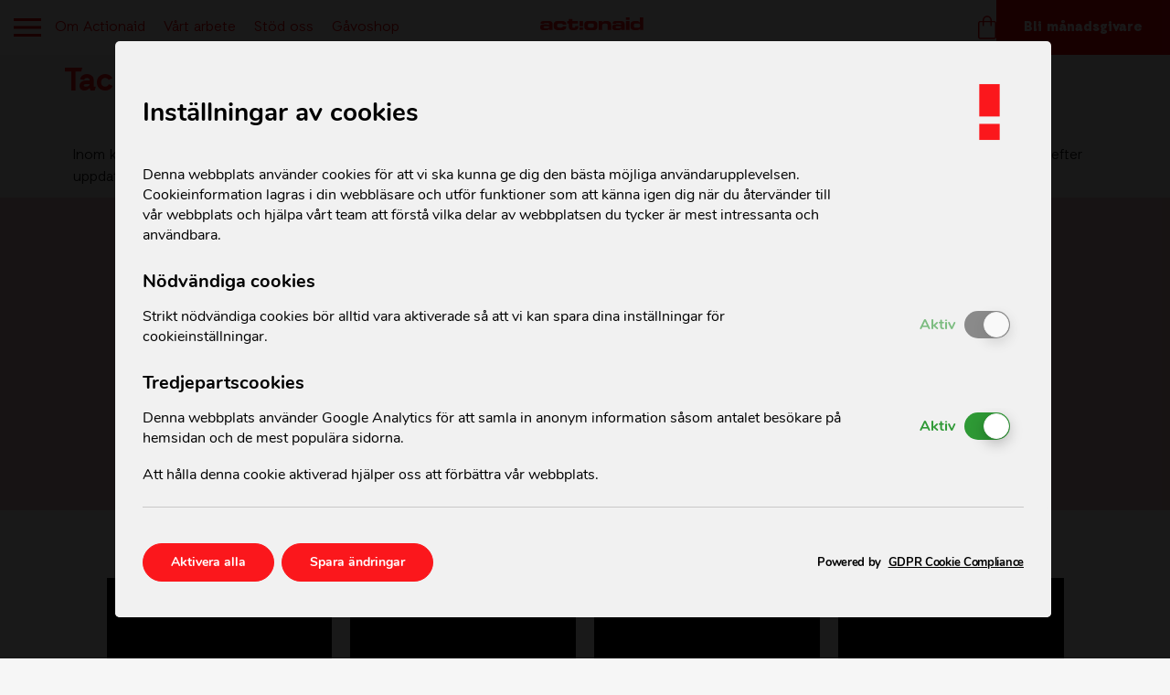

--- FILE ---
content_type: text/html; charset=UTF-8
request_url: https://actionaid.se/tack-for-din-anmalan/
body_size: 62761
content:
<!doctype html>
<html lang="sv-SE">
<head>
	<meta charset="UTF-8">
	<meta name="viewport" content="width=device-width, initial-scale=1">
	<link rel="profile" href="https://gmpg.org/xfn/11">
	<meta name='robots' content='noindex, follow' />
	<style></style>
	<noscript><link rel="stylesheet" href="https://actionaid.se/wp-content/cache/background-css/1/actionaid.se/wp-content/themes/hello-elementor-child/assets/styles/menu.css?ver=1760951207&wpr_t=1769692525"></noscript>
	<!-- This site is optimized with the Yoast SEO plugin v26.2 - https://yoast.com/wordpress/plugins/seo/ -->
	<title>Tack för din anmälan | ActionAid Sweden</title>
<link crossorigin data-rocket-preload as="font" href="https://actionaid.se/wp-content/uploads/2022/12/Auxilia.woff2" rel="preload">
<style id="wpr-usedcss">img:is([sizes=auto i],[sizes^="auto," i]){contain-intrinsic-size:3000px 1500px}img.emoji{display:inline!important;border:none!important;box-shadow:none!important;height:1em!important;width:1em!important;margin:0 .07em!important;vertical-align:-.1em!important;background:0 0!important;padding:0!important}:where(.wp-block-button__link){border-radius:9999px;box-shadow:none;padding:calc(.667em + 2px) calc(1.333em + 2px);text-decoration:none}:root :where(.wp-block-button .wp-block-button__link.is-style-outline),:root :where(.wp-block-button.is-style-outline>.wp-block-button__link){border:2px solid;padding:.667em 1.333em}:root :where(.wp-block-button .wp-block-button__link.is-style-outline:not(.has-text-color)),:root :where(.wp-block-button.is-style-outline>.wp-block-button__link:not(.has-text-color)){color:currentColor}:root :where(.wp-block-button .wp-block-button__link.is-style-outline:not(.has-background)),:root :where(.wp-block-button.is-style-outline>.wp-block-button__link:not(.has-background)){background-color:initial;background-image:none}:where(.wp-block-calendar table:not(.has-background) th){background:#ddd}:where(.wp-block-columns){margin-bottom:1.75em}:where(.wp-block-columns.has-background){padding:1.25em 2.375em}:where(.wp-block-post-comments input[type=submit]){border:none}:where(.wp-block-cover-image:not(.has-text-color)),:where(.wp-block-cover:not(.has-text-color)){color:#fff}:where(.wp-block-cover-image.is-light:not(.has-text-color)),:where(.wp-block-cover.is-light:not(.has-text-color)){color:#000}:root :where(.wp-block-cover h1:not(.has-text-color)),:root :where(.wp-block-cover h2:not(.has-text-color)),:root :where(.wp-block-cover h3:not(.has-text-color)),:root :where(.wp-block-cover h4:not(.has-text-color)),:root :where(.wp-block-cover h5:not(.has-text-color)),:root :where(.wp-block-cover h6:not(.has-text-color)),:root :where(.wp-block-cover p:not(.has-text-color)){color:inherit}:where(.wp-block-file){margin-bottom:1.5em}:where(.wp-block-file__button){border-radius:2em;display:inline-block;padding:.5em 1em}:where(.wp-block-file__button):is(a):active,:where(.wp-block-file__button):is(a):focus,:where(.wp-block-file__button):is(a):hover,:where(.wp-block-file__button):is(a):visited{box-shadow:none;color:#fff;opacity:.85;text-decoration:none}:where(.wp-block-group.wp-block-group-is-layout-constrained){position:relative}:root :where(.wp-block-image.is-style-rounded img,.wp-block-image .is-style-rounded img){border-radius:9999px}:where(.wp-block-latest-comments:not([style*=line-height] .wp-block-latest-comments__comment)){line-height:1.1}:where(.wp-block-latest-comments:not([style*=line-height] .wp-block-latest-comments__comment-excerpt p)){line-height:1.8}:root :where(.wp-block-latest-posts.is-grid){padding:0}:root :where(.wp-block-latest-posts.wp-block-latest-posts__list){padding-left:0}ul{box-sizing:border-box}:root :where(.wp-block-list.has-background){padding:1.25em 2.375em}:where(.wp-block-navigation.has-background .wp-block-navigation-item a:not(.wp-element-button)),:where(.wp-block-navigation.has-background .wp-block-navigation-submenu a:not(.wp-element-button)){padding:.5em 1em}:where(.wp-block-navigation .wp-block-navigation__submenu-container .wp-block-navigation-item a:not(.wp-element-button)),:where(.wp-block-navigation .wp-block-navigation__submenu-container .wp-block-navigation-submenu a:not(.wp-element-button)),:where(.wp-block-navigation .wp-block-navigation__submenu-container .wp-block-navigation-submenu button.wp-block-navigation-item__content),:where(.wp-block-navigation .wp-block-navigation__submenu-container .wp-block-pages-list__item button.wp-block-navigation-item__content){padding:.5em 1em}:root :where(p.has-background){padding:1.25em 2.375em}:where(p.has-text-color:not(.has-link-color)) a{color:inherit}:where(.wp-block-post-comments-form) input:not([type=submit]),:where(.wp-block-post-comments-form) textarea{border:1px solid #949494;font-family:inherit;font-size:1em}:where(.wp-block-post-comments-form) input:where(:not([type=submit]):not([type=checkbox])),:where(.wp-block-post-comments-form) textarea{padding:calc(.667em + 2px)}:where(.wp-block-post-excerpt){box-sizing:border-box;margin-bottom:var(--wp--style--block-gap);margin-top:var(--wp--style--block-gap)}:where(.wp-block-preformatted.has-background){padding:1.25em 2.375em}:where(.wp-block-search__button){border:1px solid #ccc;padding:6px 10px}:where(.wp-block-search__input){font-family:inherit;font-size:inherit;font-style:inherit;font-weight:inherit;letter-spacing:inherit;line-height:inherit;text-transform:inherit}:where(.wp-block-search__button-inside .wp-block-search__inside-wrapper){border:1px solid #949494;box-sizing:border-box;padding:4px}:where(.wp-block-search__button-inside .wp-block-search__inside-wrapper) .wp-block-search__input{border:none;border-radius:0;padding:0 4px}:where(.wp-block-search__button-inside .wp-block-search__inside-wrapper) .wp-block-search__input:focus{outline:0}:where(.wp-block-search__button-inside .wp-block-search__inside-wrapper) :where(.wp-block-search__button){padding:4px 8px}:root :where(.wp-block-separator.is-style-dots){height:auto;line-height:1;text-align:center}:root :where(.wp-block-separator.is-style-dots):before{color:currentColor;content:"···";font-family:serif;font-size:1.5em;letter-spacing:2em;padding-left:2em}:root :where(.wp-block-site-logo.is-style-rounded){border-radius:9999px}:where(.wp-block-social-links:not(.is-style-logos-only)) .wp-social-link{background-color:#f0f0f0;color:#444}:where(.wp-block-social-links:not(.is-style-logos-only)) .wp-social-link-amazon{background-color:#f90;color:#fff}:where(.wp-block-social-links:not(.is-style-logos-only)) .wp-social-link-bandcamp{background-color:#1ea0c3;color:#fff}:where(.wp-block-social-links:not(.is-style-logos-only)) .wp-social-link-behance{background-color:#0757fe;color:#fff}:where(.wp-block-social-links:not(.is-style-logos-only)) .wp-social-link-bluesky{background-color:#0a7aff;color:#fff}:where(.wp-block-social-links:not(.is-style-logos-only)) .wp-social-link-codepen{background-color:#1e1f26;color:#fff}:where(.wp-block-social-links:not(.is-style-logos-only)) .wp-social-link-deviantart{background-color:#02e49b;color:#fff}:where(.wp-block-social-links:not(.is-style-logos-only)) .wp-social-link-discord{background-color:#5865f2;color:#fff}:where(.wp-block-social-links:not(.is-style-logos-only)) .wp-social-link-dribbble{background-color:#e94c89;color:#fff}:where(.wp-block-social-links:not(.is-style-logos-only)) .wp-social-link-dropbox{background-color:#4280ff;color:#fff}:where(.wp-block-social-links:not(.is-style-logos-only)) .wp-social-link-etsy{background-color:#f45800;color:#fff}:where(.wp-block-social-links:not(.is-style-logos-only)) .wp-social-link-facebook{background-color:#0866ff;color:#fff}:where(.wp-block-social-links:not(.is-style-logos-only)) .wp-social-link-fivehundredpx{background-color:#000;color:#fff}:where(.wp-block-social-links:not(.is-style-logos-only)) .wp-social-link-flickr{background-color:#0461dd;color:#fff}:where(.wp-block-social-links:not(.is-style-logos-only)) .wp-social-link-foursquare{background-color:#e65678;color:#fff}:where(.wp-block-social-links:not(.is-style-logos-only)) .wp-social-link-github{background-color:#24292d;color:#fff}:where(.wp-block-social-links:not(.is-style-logos-only)) .wp-social-link-goodreads{background-color:#eceadd;color:#382110}:where(.wp-block-social-links:not(.is-style-logos-only)) .wp-social-link-google{background-color:#ea4434;color:#fff}:where(.wp-block-social-links:not(.is-style-logos-only)) .wp-social-link-gravatar{background-color:#1d4fc4;color:#fff}:where(.wp-block-social-links:not(.is-style-logos-only)) .wp-social-link-instagram{background-color:#f00075;color:#fff}:where(.wp-block-social-links:not(.is-style-logos-only)) .wp-social-link-lastfm{background-color:#e21b24;color:#fff}:where(.wp-block-social-links:not(.is-style-logos-only)) .wp-social-link-linkedin{background-color:#0d66c2;color:#fff}:where(.wp-block-social-links:not(.is-style-logos-only)) .wp-social-link-mastodon{background-color:#3288d4;color:#fff}:where(.wp-block-social-links:not(.is-style-logos-only)) .wp-social-link-medium{background-color:#000;color:#fff}:where(.wp-block-social-links:not(.is-style-logos-only)) .wp-social-link-meetup{background-color:#f6405f;color:#fff}:where(.wp-block-social-links:not(.is-style-logos-only)) .wp-social-link-patreon{background-color:#000;color:#fff}:where(.wp-block-social-links:not(.is-style-logos-only)) .wp-social-link-pinterest{background-color:#e60122;color:#fff}:where(.wp-block-social-links:not(.is-style-logos-only)) .wp-social-link-pocket{background-color:#ef4155;color:#fff}:where(.wp-block-social-links:not(.is-style-logos-only)) .wp-social-link-reddit{background-color:#ff4500;color:#fff}:where(.wp-block-social-links:not(.is-style-logos-only)) .wp-social-link-skype{background-color:#0478d7;color:#fff}:where(.wp-block-social-links:not(.is-style-logos-only)) .wp-social-link-snapchat{background-color:#fefc00;color:#fff;stroke:#000}:where(.wp-block-social-links:not(.is-style-logos-only)) .wp-social-link-soundcloud{background-color:#ff5600;color:#fff}:where(.wp-block-social-links:not(.is-style-logos-only)) .wp-social-link-spotify{background-color:#1bd760;color:#fff}:where(.wp-block-social-links:not(.is-style-logos-only)) .wp-social-link-telegram{background-color:#2aabee;color:#fff}:where(.wp-block-social-links:not(.is-style-logos-only)) .wp-social-link-threads{background-color:#000;color:#fff}:where(.wp-block-social-links:not(.is-style-logos-only)) .wp-social-link-tiktok{background-color:#000;color:#fff}:where(.wp-block-social-links:not(.is-style-logos-only)) .wp-social-link-tumblr{background-color:#011835;color:#fff}:where(.wp-block-social-links:not(.is-style-logos-only)) .wp-social-link-twitch{background-color:#6440a4;color:#fff}:where(.wp-block-social-links:not(.is-style-logos-only)) .wp-social-link-twitter{background-color:#1da1f2;color:#fff}:where(.wp-block-social-links:not(.is-style-logos-only)) .wp-social-link-vimeo{background-color:#1eb7ea;color:#fff}:where(.wp-block-social-links:not(.is-style-logos-only)) .wp-social-link-vk{background-color:#4680c2;color:#fff}:where(.wp-block-social-links:not(.is-style-logos-only)) .wp-social-link-wordpress{background-color:#3499cd;color:#fff}:where(.wp-block-social-links:not(.is-style-logos-only)) .wp-social-link-whatsapp{background-color:#25d366;color:#fff}:where(.wp-block-social-links:not(.is-style-logos-only)) .wp-social-link-x{background-color:#000;color:#fff}:where(.wp-block-social-links:not(.is-style-logos-only)) .wp-social-link-yelp{background-color:#d32422;color:#fff}:where(.wp-block-social-links:not(.is-style-logos-only)) .wp-social-link-youtube{background-color:red;color:#fff}:where(.wp-block-social-links.is-style-logos-only) .wp-social-link{background:0 0}:where(.wp-block-social-links.is-style-logos-only) .wp-social-link svg{height:1.25em;width:1.25em}:where(.wp-block-social-links.is-style-logos-only) .wp-social-link-amazon{color:#f90}:where(.wp-block-social-links.is-style-logos-only) .wp-social-link-bandcamp{color:#1ea0c3}:where(.wp-block-social-links.is-style-logos-only) .wp-social-link-behance{color:#0757fe}:where(.wp-block-social-links.is-style-logos-only) .wp-social-link-bluesky{color:#0a7aff}:where(.wp-block-social-links.is-style-logos-only) .wp-social-link-codepen{color:#1e1f26}:where(.wp-block-social-links.is-style-logos-only) .wp-social-link-deviantart{color:#02e49b}:where(.wp-block-social-links.is-style-logos-only) .wp-social-link-discord{color:#5865f2}:where(.wp-block-social-links.is-style-logos-only) .wp-social-link-dribbble{color:#e94c89}:where(.wp-block-social-links.is-style-logos-only) .wp-social-link-dropbox{color:#4280ff}:where(.wp-block-social-links.is-style-logos-only) .wp-social-link-etsy{color:#f45800}:where(.wp-block-social-links.is-style-logos-only) .wp-social-link-facebook{color:#0866ff}:where(.wp-block-social-links.is-style-logos-only) .wp-social-link-fivehundredpx{color:#000}:where(.wp-block-social-links.is-style-logos-only) .wp-social-link-flickr{color:#0461dd}:where(.wp-block-social-links.is-style-logos-only) .wp-social-link-foursquare{color:#e65678}:where(.wp-block-social-links.is-style-logos-only) .wp-social-link-github{color:#24292d}:where(.wp-block-social-links.is-style-logos-only) .wp-social-link-goodreads{color:#382110}:where(.wp-block-social-links.is-style-logos-only) .wp-social-link-google{color:#ea4434}:where(.wp-block-social-links.is-style-logos-only) .wp-social-link-gravatar{color:#1d4fc4}:where(.wp-block-social-links.is-style-logos-only) .wp-social-link-instagram{color:#f00075}:where(.wp-block-social-links.is-style-logos-only) .wp-social-link-lastfm{color:#e21b24}:where(.wp-block-social-links.is-style-logos-only) .wp-social-link-linkedin{color:#0d66c2}:where(.wp-block-social-links.is-style-logos-only) .wp-social-link-mastodon{color:#3288d4}:where(.wp-block-social-links.is-style-logos-only) .wp-social-link-medium{color:#000}:where(.wp-block-social-links.is-style-logos-only) .wp-social-link-meetup{color:#f6405f}:where(.wp-block-social-links.is-style-logos-only) .wp-social-link-patreon{color:#000}:where(.wp-block-social-links.is-style-logos-only) .wp-social-link-pinterest{color:#e60122}:where(.wp-block-social-links.is-style-logos-only) .wp-social-link-pocket{color:#ef4155}:where(.wp-block-social-links.is-style-logos-only) .wp-social-link-reddit{color:#ff4500}:where(.wp-block-social-links.is-style-logos-only) .wp-social-link-skype{color:#0478d7}:where(.wp-block-social-links.is-style-logos-only) .wp-social-link-snapchat{color:#fff;stroke:#000}:where(.wp-block-social-links.is-style-logos-only) .wp-social-link-soundcloud{color:#ff5600}:where(.wp-block-social-links.is-style-logos-only) .wp-social-link-spotify{color:#1bd760}:where(.wp-block-social-links.is-style-logos-only) .wp-social-link-telegram{color:#2aabee}:where(.wp-block-social-links.is-style-logos-only) .wp-social-link-threads{color:#000}:where(.wp-block-social-links.is-style-logos-only) .wp-social-link-tiktok{color:#000}:where(.wp-block-social-links.is-style-logos-only) .wp-social-link-tumblr{color:#011835}:where(.wp-block-social-links.is-style-logos-only) .wp-social-link-twitch{color:#6440a4}:where(.wp-block-social-links.is-style-logos-only) .wp-social-link-twitter{color:#1da1f2}:where(.wp-block-social-links.is-style-logos-only) .wp-social-link-vimeo{color:#1eb7ea}:where(.wp-block-social-links.is-style-logos-only) .wp-social-link-vk{color:#4680c2}:where(.wp-block-social-links.is-style-logos-only) .wp-social-link-whatsapp{color:#25d366}:where(.wp-block-social-links.is-style-logos-only) .wp-social-link-wordpress{color:#3499cd}:where(.wp-block-social-links.is-style-logos-only) .wp-social-link-x{color:#000}:where(.wp-block-social-links.is-style-logos-only) .wp-social-link-yelp{color:#d32422}:where(.wp-block-social-links.is-style-logos-only) .wp-social-link-youtube{color:red}:root :where(.wp-block-social-links .wp-social-link a){padding:.25em}:root :where(.wp-block-social-links.is-style-logos-only .wp-social-link a){padding:0}:root :where(.wp-block-social-links.is-style-pill-shape .wp-social-link a){padding-left:.6666666667em;padding-right:.6666666667em}:root :where(.wp-block-tag-cloud.is-style-outline){display:flex;flex-wrap:wrap;gap:1ch}:root :where(.wp-block-tag-cloud.is-style-outline a){border:1px solid;font-size:unset!important;margin-right:0;padding:1ch 2ch;text-decoration:none!important}:root :where(.wp-block-table-of-contents){box-sizing:border-box}:where(.wp-block-term-description){box-sizing:border-box;margin-bottom:var(--wp--style--block-gap);margin-top:var(--wp--style--block-gap)}:where(pre.wp-block-verse){font-family:inherit}:root{--wp--preset--font-size--normal:16px;--wp--preset--font-size--huge:42px}.screen-reader-text{border:0;clip-path:inset(50%);height:1px;margin:-1px;overflow:hidden;padding:0;position:absolute;width:1px;word-wrap:normal!important}.screen-reader-text:focus{background-color:#ddd;clip-path:none;color:#444;display:block;font-size:1em;height:auto;left:5px;line-height:normal;padding:15px 23px 14px;text-decoration:none;top:5px;width:auto;z-index:100000}html :where(.has-border-color){border-style:solid}html :where([style*=border-top-color]){border-top-style:solid}html :where([style*=border-right-color]){border-right-style:solid}html :where([style*=border-bottom-color]){border-bottom-style:solid}html :where([style*=border-left-color]){border-left-style:solid}html :where([style*=border-width]){border-style:solid}html :where([style*=border-top-width]){border-top-style:solid}html :where([style*=border-right-width]){border-right-style:solid}html :where([style*=border-bottom-width]){border-bottom-style:solid}html :where([style*=border-left-width]){border-left-style:solid}html :where(img[class*=wp-image-]){height:auto;max-width:100%}:where(figure){margin:0 0 1em}html :where(.is-position-sticky){--wp-admin--admin-bar--position-offset:var(--wp-admin--admin-bar--height,0px)}@media screen and (max-width:600px){html :where(.is-position-sticky){--wp-admin--admin-bar--position-offset:0px}}:root{--wp--preset--aspect-ratio--square:1;--wp--preset--aspect-ratio--4-3:4/3;--wp--preset--aspect-ratio--3-4:3/4;--wp--preset--aspect-ratio--3-2:3/2;--wp--preset--aspect-ratio--2-3:2/3;--wp--preset--aspect-ratio--16-9:16/9;--wp--preset--aspect-ratio--9-16:9/16;--wp--preset--color--black:#000000;--wp--preset--color--cyan-bluish-gray:#abb8c3;--wp--preset--color--white:#ffffff;--wp--preset--color--pale-pink:#f78da7;--wp--preset--color--vivid-red:#cf2e2e;--wp--preset--color--luminous-vivid-orange:#ff6900;--wp--preset--color--luminous-vivid-amber:#fcb900;--wp--preset--color--light-green-cyan:#7bdcb5;--wp--preset--color--vivid-green-cyan:#00d084;--wp--preset--color--pale-cyan-blue:#8ed1fc;--wp--preset--color--vivid-cyan-blue:#0693e3;--wp--preset--color--vivid-purple:#9b51e0;--wp--preset--gradient--vivid-cyan-blue-to-vivid-purple:linear-gradient(135deg,rgba(6, 147, 227, 1) 0%,rgb(155, 81, 224) 100%);--wp--preset--gradient--light-green-cyan-to-vivid-green-cyan:linear-gradient(135deg,rgb(122, 220, 180) 0%,rgb(0, 208, 130) 100%);--wp--preset--gradient--luminous-vivid-amber-to-luminous-vivid-orange:linear-gradient(135deg,rgba(252, 185, 0, 1) 0%,rgba(255, 105, 0, 1) 100%);--wp--preset--gradient--luminous-vivid-orange-to-vivid-red:linear-gradient(135deg,rgba(255, 105, 0, 1) 0%,rgb(207, 46, 46) 100%);--wp--preset--gradient--very-light-gray-to-cyan-bluish-gray:linear-gradient(135deg,rgb(238, 238, 238) 0%,rgb(169, 184, 195) 100%);--wp--preset--gradient--cool-to-warm-spectrum:linear-gradient(135deg,rgb(74, 234, 220) 0%,rgb(151, 120, 209) 20%,rgb(207, 42, 186) 40%,rgb(238, 44, 130) 60%,rgb(251, 105, 98) 80%,rgb(254, 248, 76) 100%);--wp--preset--gradient--blush-light-purple:linear-gradient(135deg,rgb(255, 206, 236) 0%,rgb(152, 150, 240) 100%);--wp--preset--gradient--blush-bordeaux:linear-gradient(135deg,rgb(254, 205, 165) 0%,rgb(254, 45, 45) 50%,rgb(107, 0, 62) 100%);--wp--preset--gradient--luminous-dusk:linear-gradient(135deg,rgb(255, 203, 112) 0%,rgb(199, 81, 192) 50%,rgb(65, 88, 208) 100%);--wp--preset--gradient--pale-ocean:linear-gradient(135deg,rgb(255, 245, 203) 0%,rgb(182, 227, 212) 50%,rgb(51, 167, 181) 100%);--wp--preset--gradient--electric-grass:linear-gradient(135deg,rgb(202, 248, 128) 0%,rgb(113, 206, 126) 100%);--wp--preset--gradient--midnight:linear-gradient(135deg,rgb(2, 3, 129) 0%,rgb(40, 116, 252) 100%);--wp--preset--font-size--small:13px;--wp--preset--font-size--medium:20px;--wp--preset--font-size--large:36px;--wp--preset--font-size--x-large:42px;--wp--preset--spacing--20:0.44rem;--wp--preset--spacing--30:0.67rem;--wp--preset--spacing--40:1rem;--wp--preset--spacing--50:1.5rem;--wp--preset--spacing--60:2.25rem;--wp--preset--spacing--70:3.38rem;--wp--preset--spacing--80:5.06rem;--wp--preset--shadow--natural:6px 6px 9px rgba(0, 0, 0, .2);--wp--preset--shadow--deep:12px 12px 50px rgba(0, 0, 0, .4);--wp--preset--shadow--sharp:6px 6px 0px rgba(0, 0, 0, .2);--wp--preset--shadow--outlined:6px 6px 0px -3px rgba(255, 255, 255, 1),6px 6px rgba(0, 0, 0, 1);--wp--preset--shadow--crisp:6px 6px 0px rgba(0, 0, 0, 1)}:root{--wp--style--global--content-size:800px;--wp--style--global--wide-size:1200px}:where(body){margin:0}:where(.wp-site-blocks)>*{margin-block-start:24px;margin-block-end:0}:where(.wp-site-blocks)>:first-child{margin-block-start:0}:where(.wp-site-blocks)>:last-child{margin-block-end:0}:root{--wp--style--block-gap:24px}:root :where(.is-layout-flow)>:first-child{margin-block-start:0}:root :where(.is-layout-flow)>:last-child{margin-block-end:0}:root :where(.is-layout-flow)>*{margin-block-start:24px;margin-block-end:0}:root :where(.is-layout-constrained)>:first-child{margin-block-start:0}:root :where(.is-layout-constrained)>:last-child{margin-block-end:0}:root :where(.is-layout-constrained)>*{margin-block-start:24px;margin-block-end:0}:root :where(.is-layout-flex){gap:24px}:root :where(.is-layout-grid){gap:24px}body{padding-top:0;padding-right:0;padding-bottom:0;padding-left:0}a:where(:not(.wp-element-button)){text-decoration:underline}:root :where(.wp-element-button,.wp-block-button__link){background-color:#32373c;border-width:0;color:#fff;font-family:inherit;font-size:inherit;line-height:inherit;padding:calc(.667em + 2px) calc(1.333em + 2px);text-decoration:none}:root :where(.wp-block-pullquote){font-size:1.5em;line-height:1.6}@font-face{font-display:swap;font-weight:400;font-style:normal}.woocommerce .woocommerce-error .button,.woocommerce .woocommerce-message .button{float:right}.woocommerce img{height:auto;max-width:100%}.woocommerce div.product div.images{float:left;width:48%}.woocommerce div.product div.thumbnails::after,.woocommerce div.product div.thumbnails::before{content:" ";display:table}.woocommerce div.product div.thumbnails::after{clear:both}.woocommerce div.product div.thumbnails a{float:left;width:30.75%;margin-right:3.8%;margin-bottom:1em}.woocommerce div.product div.thumbnails a.last{margin-right:0}.woocommerce div.product div.thumbnails a.first{clear:both}.woocommerce div.product div.thumbnails.columns-1 a{width:100%;margin-right:0;float:none}.woocommerce div.product div.thumbnails.columns-2 a{width:48%}.woocommerce div.product div.thumbnails.columns-4 a{width:22.05%}.woocommerce div.product div.thumbnails.columns-5 a{width:16.9%}.woocommerce div.product div.summary{float:right;width:48%;clear:none}.woocommerce div.product .woocommerce-tabs{clear:both}.woocommerce div.product .woocommerce-tabs ul.tabs::after,.woocommerce div.product .woocommerce-tabs ul.tabs::before{content:" ";display:table}.woocommerce div.product .woocommerce-tabs ul.tabs::after{clear:both}.woocommerce div.product .woocommerce-tabs ul.tabs li{display:inline-block}.woocommerce #content div.product #reviews .comment::after,.woocommerce #content div.product #reviews .comment::before,.woocommerce div.product #reviews .comment::after,.woocommerce div.product #reviews .comment::before{content:" ";display:table}.woocommerce #content div.product #reviews .comment::after,.woocommerce div.product #reviews .comment::after{clear:both}.woocommerce #content div.product #reviews .comment img,.woocommerce div.product #reviews .comment img{float:right;height:auto}.woocommerce .woocommerce-result-count{float:left}.woocommerce .woocommerce-ordering{float:right}.woocommerce form .password-input{display:flex;flex-direction:column;justify-content:center;position:relative}.woocommerce form .password-input input[type=password]{padding-right:2.5rem}.woocommerce form .password-input input::-ms-reveal{display:none}.woocommerce form .show-password-input{background-color:transparent;border-radius:0;border:0;color:var(--wc-form-color-text,#000);cursor:pointer;font-size:inherit;line-height:inherit;margin:0;padding:0;position:absolute;right:.7em;text-decoration:none;top:50%;transform:translateY(-50%);-moz-osx-font-smoothing:inherit;-webkit-appearance:none;-webkit-font-smoothing:inherit}.woocommerce form .show-password-input::before{background-repeat:no-repeat;background-size:cover;background-image:url('data:image/svg+xml,<svg width="20" height="20" viewBox="0 0 20 20" fill="none" xmlns="http://www.w3.org/2000/svg"><path d="M17.3 3.3C16.9 2.9 16.2 2.9 15.7 3.3L13.3 5.7C12.2437 5.3079 11.1267 5.1048 10 5.1C6.2 5.2 2.8 7.2 1 10.5C1.2 10.9 1.5 11.3 1.8 11.7C2.6 12.8 3.6 13.7 4.7 14.4L3 16.1C2.6 16.5 2.5 17.2 3 17.7C3.4 18.1 4.1 18.2 4.6 17.7L17.3 4.9C17.7 4.4 17.7 3.7 17.3 3.3ZM6.7 12.3L5.4 13.6C4.2 12.9 3.1 11.9 2.3 10.7C3.5 9 5.1 7.8 7 7.2C5.7 8.6 5.6 10.8 6.7 12.3ZM10.1 9C9.6 8.5 9.7 7.7 10.2 7.2C10.7 6.8 11.4 6.8 11.9 7.2L10.1 9ZM18.3 9.5C17.8 8.8 17.2 8.1 16.5 7.6L15.5 8.6C16.3 9.2 17 9.9 17.6 10.8C15.9 13.4 13 15 9.9 15H9.1L8.1 16C8.8 15.9 9.4 16 10 16C13.3 16 16.4 14.4 18.3 11.7C18.6 11.3 18.8 10.9 19.1 10.5C18.8 10.2 18.6 9.8 18.3 9.5ZM14 10L10 14C12.2 14 14 12.2 14 10Z" fill="%23111111"/></svg>');content:"";display:block;height:22px;width:22px}.woocommerce form .show-password-input.display-password::before{background-image:url('data:image/svg+xml,<svg width="20" height="20" viewBox="0 0 20 20" fill="none" xmlns="http://www.w3.org/2000/svg"><path d="M18.3 9.49999C15 4.89999 8.50002 3.79999 3.90002 7.19999C2.70002 8.09999 1.70002 9.29999 0.900024 10.6C1.10002 11 1.40002 11.4 1.70002 11.8C5.00002 16.4 11.3 17.4 15.9 14.2C16.8 13.5 17.6 12.8 18.3 11.8C18.6 11.4 18.8 11 19.1 10.6C18.8 10.2 18.6 9.79999 18.3 9.49999ZM10.1 7.19999C10.6 6.69999 11.4 6.69999 11.9 7.19999C12.4 7.69999 12.4 8.49999 11.9 8.99999C11.4 9.49999 10.6 9.49999 10.1 8.99999C9.60003 8.49999 9.60003 7.69999 10.1 7.19999ZM10 14.9C6.90002 14.9 4.00002 13.3 2.30002 10.7C3.50002 8.99999 5.10002 7.79999 7.00002 7.19999C6.30002 7.99999 6.00002 8.89999 6.00002 9.89999C6.00002 12.1 7.70002 14 10 14C12.2 14 14.1 12.3 14.1 9.99999V9.89999C14.1 8.89999 13.7 7.89999 13 7.19999C14.9 7.79999 16.5 8.99999 17.7 10.7C16 13.3 13.1 14.9 10 14.9Z" fill="%23111111"/></svg>')}:root{--woocommerce:#720eec;--wc-green:#7ad03a;--wc-red:#a00;--wc-orange:#ffba00;--wc-blue:#2ea2cc;--wc-primary:#720eec;--wc-primary-text:#fcfbfe;--wc-secondary:#e9e6ed;--wc-secondary-text:#515151;--wc-highlight:#958e09;--wc-highligh-text:white;--wc-content-bg:#fff;--wc-subtext:#767676;--wc-form-border-color:rgba(32, 7, 7, .8);--wc-form-border-radius:4px;--wc-form-border-width:1px}@keyframes spin{100%{transform:rotate(360deg)}}@font-face{font-display:swap;font-family:WooCommerce;src:url(https://actionaid.se/wp-content/plugins/woocommerce/assets/fonts/WooCommerce.woff2) format("woff2"),url(https://actionaid.se/wp-content/plugins/woocommerce/assets/fonts/WooCommerce.woff) format("woff"),url(https://actionaid.se/wp-content/plugins/woocommerce/assets/fonts/WooCommerce.ttf) format("truetype");font-weight:400;font-style:normal}.woocommerce-store-notice{position:absolute;top:0;left:0;right:0;margin:0;width:100%;font-size:1em;padding:1em 0;text-align:center;background-color:#720eec;color:#fcfbfe;z-index:99998;box-shadow:0 1px 1em rgba(0,0,0,.2);display:none}.woocommerce-store-notice a{color:#fcfbfe;text-decoration:underline}.clear{clear:both}.woocommerce .blockUI.blockOverlay{position:relative}.woocommerce .blockUI.blockOverlay::before{height:1em;width:1em;display:block;position:absolute;top:50%;left:50%;margin-left:-.5em;margin-top:-.5em;content:"";animation:1s ease-in-out infinite spin;background:var(--wpr-bg-e183b9f7-d60d-4653-8713-52b68677345d) center center;background-size:cover;line-height:1;text-align:center;font-size:2em;color:rgba(0,0,0,.75)}.woocommerce a.remove{display:block;font-size:1.5em;height:1em;width:1em;text-align:center;line-height:1;border-radius:100%;color:var(--wc-red)!important;text-decoration:none;font-weight:700;border:0}.woocommerce a.remove:hover{color:#fff!important;background:var(--wc-red)}.woocommerce div.product{margin-bottom:0;position:relative}.woocommerce div.product .product_title{clear:none;margin-top:0;padding:0}.woocommerce div.product p.price ins,.woocommerce div.product span.price ins{background:inherit;font-weight:700;display:inline-block}.woocommerce div.product p.price del,.woocommerce div.product span.price del{opacity:.7;display:inline-block}.woocommerce div.product p.stock{font-size:.92em}.woocommerce div.product .woocommerce-product-rating{margin-bottom:1.618em}.woocommerce div.product div.images{margin-bottom:2em}.woocommerce div.product div.images img{display:block;width:100%;height:auto;box-shadow:none}.woocommerce div.product div.images div.thumbnails{padding-top:1em}.woocommerce div.product div.images.woocommerce-product-gallery{position:relative}.woocommerce div.product div.images .woocommerce-product-gallery__wrapper{transition:all cubic-bezier(.795,-.035,0,1) .5s;margin:0;padding:0}.woocommerce div.product div.images .woocommerce-product-gallery__wrapper .zoomImg{background-color:#fff;opacity:0}.woocommerce div.product div.images .woocommerce-product-gallery__image--placeholder{border:1px solid #f2f2f2}.woocommerce div.product div.images .woocommerce-product-gallery__image:nth-child(n+2){width:25%;display:inline-block}.woocommerce div.product div.images .woocommerce-product-gallery__image a{display:block;outline-offset:-2px}.woocommerce div.product div.images .woocommerce-product-gallery__trigger{background:#fff;border:none;box-sizing:content-box;border-radius:100%;cursor:pointer;font-size:2em;height:36px;padding:0;position:absolute;right:.5em;text-indent:-9999px;top:.5em;width:36px;z-index:99}.woocommerce div.product div.images .woocommerce-product-gallery__trigger::before{border:2px solid #000;border-radius:100%;box-sizing:content-box;content:"";display:block;height:10px;left:9px;top:9px;position:absolute;width:10px}.woocommerce div.product div.images .woocommerce-product-gallery__trigger::after{background:#000;border-radius:6px;box-sizing:content-box;content:"";display:block;height:8px;left:22px;position:absolute;top:19px;transform:rotate(-45deg);width:2px}.woocommerce div.product div.images .woocommerce-product-gallery__trigger span[aria-hidden=true]{border:0;clip-path:inset(50%);height:1px;left:50%;margin:-1px;overflow:hidden;position:absolute;top:50%;width:1px}.woocommerce div.product div.images .flex-control-thumbs{overflow:hidden;zoom:1;margin:0;padding:0}.woocommerce div.product div.images .flex-control-thumbs li{width:25%;float:left;margin:0;list-style:none}.woocommerce div.product div.images .flex-control-thumbs li img{cursor:pointer;opacity:.5;margin:0}.woocommerce div.product div.images .flex-control-thumbs li img.flex-active,.woocommerce div.product div.images .flex-control-thumbs li img:hover{opacity:1}.woocommerce div.product .woocommerce-product-gallery--columns-3 .flex-control-thumbs li:nth-child(3n+1){clear:left}.woocommerce div.product .woocommerce-product-gallery--columns-4 .flex-control-thumbs li:nth-child(4n+1){clear:left}.woocommerce div.product .woocommerce-product-gallery--columns-5 .flex-control-thumbs li:nth-child(5n+1){clear:left}.woocommerce div.product div.summary{margin-bottom:2em}.woocommerce div.product div.social{text-align:right;margin:0 0 1em}.woocommerce div.product div.social span{margin:0 0 0 2px}.woocommerce div.product div.social span span{margin:0}.woocommerce div.product div.social span .stButton .chicklets{padding-left:16px;width:0}.woocommerce div.product div.social iframe{float:left;margin-top:3px}.woocommerce div.product .woocommerce-tabs ul.tabs{list-style:none;padding:0 0 0 1em;margin:0 0 1.618em;overflow:hidden;position:relative}.woocommerce div.product .woocommerce-tabs ul.tabs li{border:1px solid #cfc8d8;background-color:#e9e6ed;color:#515151;display:inline-block;position:relative;z-index:0;border-radius:4px 4px 0 0;margin:0 -5px;padding:0 1em}.woocommerce div.product .woocommerce-tabs ul.tabs li a{display:inline-block;padding:.5em 0;font-weight:700;color:#515151;text-decoration:none}.woocommerce div.product .woocommerce-tabs ul.tabs li a:hover{text-decoration:none;color:#6b6b6b}.woocommerce div.product .woocommerce-tabs ul.tabs li.active{background:#fff;color:#515151;z-index:2;border-bottom-color:#fff}.woocommerce div.product .woocommerce-tabs ul.tabs li.active a{color:inherit;text-shadow:inherit}.woocommerce div.product .woocommerce-tabs ul.tabs li.active::before{box-shadow:2px 2px 0 #fff}.woocommerce div.product .woocommerce-tabs ul.tabs li.active::after{box-shadow:-2px 2px 0 #fff}.woocommerce div.product .woocommerce-tabs ul.tabs li::after,.woocommerce div.product .woocommerce-tabs ul.tabs li::before{border:1px solid #cfc8d8;position:absolute;bottom:-1px;width:5px;height:5px;content:" ";box-sizing:border-box}.woocommerce div.product .woocommerce-tabs ul.tabs li::before{left:-5px;border-bottom-right-radius:4px;border-width:0 1px 1px 0;box-shadow:2px 2px 0 #e9e6ed}.woocommerce div.product .woocommerce-tabs ul.tabs li::after{right:-5px;border-bottom-left-radius:4px;border-width:0 0 1px 1px;box-shadow:-2px 2px 0 #e9e6ed}.woocommerce div.product .woocommerce-tabs ul.tabs::before{position:absolute;content:" ";width:100%;bottom:0;left:0;border-bottom:1px solid #cfc8d8;z-index:1}.woocommerce div.product .woocommerce-tabs .panel{margin:0 0 2em;padding:0}.woocommerce div.product p.cart{margin-bottom:2em}.woocommerce div.product p.cart::after,.woocommerce div.product p.cart::before{content:" ";display:table}.woocommerce div.product p.cart::after{clear:both}.woocommerce div.product form.cart{margin-bottom:2em}.woocommerce div.product form.cart::after,.woocommerce div.product form.cart::before{content:" ";display:table}.woocommerce div.product form.cart::after{clear:both}.woocommerce div.product form.cart div.quantity{float:left;margin:0 4px 0 0}.woocommerce div.product form.cart table{border-width:0 0 1px}.woocommerce div.product form.cart table td{padding-left:0}.woocommerce div.product form.cart table div.quantity{float:none;margin:0}.woocommerce div.product form.cart table small.stock{display:block;float:none}.woocommerce div.product form.cart .variations{margin-bottom:1em;border:0;width:100%}.woocommerce div.product form.cart .variations td,.woocommerce div.product form.cart .variations th{border:0;line-height:2em;vertical-align:top}.woocommerce div.product form.cart .variations label{font-weight:700;text-align:left}.woocommerce div.product form.cart .variations select{max-width:100%;min-width:75%;display:inline-block;margin-right:1em;appearance:none;-webkit-appearance:none;-moz-appearance:none;padding-right:3em;background:url([data-uri]) no-repeat;background-size:16px;-webkit-background-size:16px;background-position:calc(100% - 12px) 50%;-webkit-background-position:calc(100% - 12px) 50%}.woocommerce div.product form.cart .variations td.label{padding-right:1em}.woocommerce div.product form.cart .woocommerce-variation-description p{margin-bottom:1em}.woocommerce div.product form.cart .reset_variations{visibility:hidden;font-size:.83em}.woocommerce div.product form.cart .wc-no-matching-variations{display:none}.woocommerce div.product form.cart .button{vertical-align:middle;float:left}.woocommerce div.product form.cart .group_table td.woocommerce-grouped-product-list-item__label{padding-right:1em;padding-left:1em}.woocommerce div.product form.cart .group_table td{vertical-align:top;padding-bottom:.5em;border:0}.woocommerce div.product form.cart .group_table td:first-child{width:4em;text-align:center}.woocommerce div.product form.cart .group_table .wc-grouped-product-add-to-cart-checkbox{display:inline-block;width:auto;margin:0 auto;transform:scale(1.5,1.5)}.woocommerce .woocommerce-result-count{margin:0 0 1em}.woocommerce .woocommerce-ordering{margin:0 0 1em}.woocommerce .woocommerce-ordering>label{margin-right:.25rem}.woocommerce .woocommerce-ordering select{vertical-align:top}.woocommerce a.added_to_cart{padding-top:.5em;display:inline-block}.woocommerce #reviews h2 small{float:right;color:#767676;font-size:15px;margin:10px 0 0}.woocommerce #reviews h2 small a{text-decoration:none;color:#767676}.woocommerce #reviews #comment{height:75px}.woocommerce :where(.wc_bis_form__input,.wc_bis_form__button){padding:.9rem 1.1rem;line-height:1}.woocommerce:where(body:not(.woocommerce-block-theme-has-button-styles)) a.button,.woocommerce:where(body:not(.woocommerce-block-theme-has-button-styles)) button.button,.woocommerce:where(body:not(.woocommerce-block-theme-has-button-styles)) input.button,:where(body:not(.woocommerce-block-theme-has-button-styles)):where(:not(.edit-post-visual-editor)) .woocommerce #respond input#submit,:where(body:not(.woocommerce-block-theme-has-button-styles)):where(:not(.edit-post-visual-editor)) .woocommerce a.button,:where(body:not(.woocommerce-block-theme-has-button-styles)):where(:not(.edit-post-visual-editor)) .woocommerce button.button,:where(body:not(.woocommerce-block-theme-has-button-styles)):where(:not(.edit-post-visual-editor)) .woocommerce input.button{font-size:100%;margin:0;line-height:1;cursor:pointer;position:relative;text-decoration:none;overflow:visible;padding:.618em 1em;font-weight:700;border-radius:3px;left:auto;color:#515151;background-color:#e9e6ed;border:0;display:inline-block;background-image:none;box-shadow:none;text-shadow:none}.woocommerce:where(body:not(.woocommerce-block-theme-has-button-styles)) a.button.loading,.woocommerce:where(body:not(.woocommerce-block-theme-has-button-styles)) button.button.loading,.woocommerce:where(body:not(.woocommerce-block-theme-has-button-styles)) input.button.loading,:where(body:not(.woocommerce-block-theme-has-button-styles)):where(:not(.edit-post-visual-editor)) .woocommerce #respond input#submit.loading,:where(body:not(.woocommerce-block-theme-has-button-styles)):where(:not(.edit-post-visual-editor)) .woocommerce a.button.loading,:where(body:not(.woocommerce-block-theme-has-button-styles)):where(:not(.edit-post-visual-editor)) .woocommerce button.button.loading,:where(body:not(.woocommerce-block-theme-has-button-styles)):where(:not(.edit-post-visual-editor)) .woocommerce input.button.loading{opacity:.25;padding-right:2.618em}.woocommerce:where(body:not(.woocommerce-block-theme-has-button-styles)) a.button.loading::after,.woocommerce:where(body:not(.woocommerce-block-theme-has-button-styles)) button.button.loading::after,.woocommerce:where(body:not(.woocommerce-block-theme-has-button-styles)) input.button.loading::after,:where(body:not(.woocommerce-block-theme-has-button-styles)):where(:not(.edit-post-visual-editor)) .woocommerce #respond input#submit.loading::after,:where(body:not(.woocommerce-block-theme-has-button-styles)):where(:not(.edit-post-visual-editor)) .woocommerce a.button.loading::after,:where(body:not(.woocommerce-block-theme-has-button-styles)):where(:not(.edit-post-visual-editor)) .woocommerce button.button.loading::after,:where(body:not(.woocommerce-block-theme-has-button-styles)):where(:not(.edit-post-visual-editor)) .woocommerce input.button.loading::after{font-family:WooCommerce;content:"\e01c";vertical-align:top;font-weight:400;position:absolute;top:.618em;right:1em;animation:2s linear infinite spin}.woocommerce:where(body:not(.woocommerce-block-theme-has-button-styles)) a.button.added::after,.woocommerce:where(body:not(.woocommerce-block-theme-has-button-styles)) button.button.added::after,.woocommerce:where(body:not(.woocommerce-block-theme-has-button-styles)) input.button.added::after,:where(body:not(.woocommerce-block-theme-has-button-styles)):where(:not(.edit-post-visual-editor)) .woocommerce #respond input#submit.added::after,:where(body:not(.woocommerce-block-theme-has-button-styles)):where(:not(.edit-post-visual-editor)) .woocommerce a.button.added::after,:where(body:not(.woocommerce-block-theme-has-button-styles)):where(:not(.edit-post-visual-editor)) .woocommerce button.button.added::after,:where(body:not(.woocommerce-block-theme-has-button-styles)):where(:not(.edit-post-visual-editor)) .woocommerce input.button.added::after{font-family:WooCommerce;content:"\e017";margin-left:.53em;vertical-align:bottom}.woocommerce:where(body:not(.woocommerce-block-theme-has-button-styles)) a.button:hover,.woocommerce:where(body:not(.woocommerce-block-theme-has-button-styles)) button.button:hover,.woocommerce:where(body:not(.woocommerce-block-theme-has-button-styles)) input.button:hover,:where(body:not(.woocommerce-block-theme-has-button-styles)):where(:not(.edit-post-visual-editor)) .woocommerce #respond input#submit:hover,:where(body:not(.woocommerce-block-theme-has-button-styles)):where(:not(.edit-post-visual-editor)) .woocommerce a.button:hover,:where(body:not(.woocommerce-block-theme-has-button-styles)):where(:not(.edit-post-visual-editor)) .woocommerce button.button:hover,:where(body:not(.woocommerce-block-theme-has-button-styles)):where(:not(.edit-post-visual-editor)) .woocommerce input.button:hover{background-color:#dcd7e2;text-decoration:none;background-image:none;color:#515151}:where(body:not(.woocommerce-block-theme-has-button-styles)):where(:not(.edit-post-visual-editor)) .woocommerce #respond input#submit.alt,:where(body:not(.woocommerce-block-theme-has-button-styles)):where(:not(.edit-post-visual-editor)) .woocommerce a.button.alt,:where(body:not(.woocommerce-block-theme-has-button-styles)):where(:not(.edit-post-visual-editor)) .woocommerce button.button.alt,:where(body:not(.woocommerce-block-theme-has-button-styles)):where(:not(.edit-post-visual-editor)) .woocommerce input.button.alt{background-color:#7f54b3;color:#fff;-webkit-font-smoothing:antialiased}:where(body:not(.woocommerce-block-theme-has-button-styles)):where(:not(.edit-post-visual-editor)) .woocommerce #respond input#submit.alt:hover,:where(body:not(.woocommerce-block-theme-has-button-styles)):where(:not(.edit-post-visual-editor)) .woocommerce a.button.alt:hover,:where(body:not(.woocommerce-block-theme-has-button-styles)):where(:not(.edit-post-visual-editor)) .woocommerce button.button.alt:hover,:where(body:not(.woocommerce-block-theme-has-button-styles)):where(:not(.edit-post-visual-editor)) .woocommerce input.button.alt:hover{background-color:#7249a4;color:#fff}.woocommerce:where(body:not(.woocommerce-block-theme-has-button-styles)) #respond input#submit.alt.disabled,.woocommerce:where(body:not(.woocommerce-block-theme-has-button-styles)) #respond input#submit.alt.disabled:hover,.woocommerce:where(body:not(.woocommerce-block-theme-has-button-styles)) a.button.alt.disabled,.woocommerce:where(body:not(.woocommerce-block-theme-has-button-styles)) a.button.alt.disabled:hover,.woocommerce:where(body:not(.woocommerce-block-theme-has-button-styles)) button.button.alt.disabled,.woocommerce:where(body:not(.woocommerce-block-theme-has-button-styles)) button.button.alt.disabled:hover,.woocommerce:where(body:not(.woocommerce-block-theme-has-button-styles)) input.button.alt.disabled,.woocommerce:where(body:not(.woocommerce-block-theme-has-button-styles)) input.button.alt.disabled:hover,:where(body:not(.woocommerce-block-theme-has-button-styles)):where(:not(.edit-post-visual-editor)) .woocommerce #respond input#submit.alt.disabled,:where(body:not(.woocommerce-block-theme-has-button-styles)):where(:not(.edit-post-visual-editor)) .woocommerce #respond input#submit.alt.disabled:hover,:where(body:not(.woocommerce-block-theme-has-button-styles)):where(:not(.edit-post-visual-editor)) .woocommerce #respond input#submit.alt:disabled,:where(body:not(.woocommerce-block-theme-has-button-styles)):where(:not(.edit-post-visual-editor)) .woocommerce #respond input#submit.alt:disabled:hover,:where(body:not(.woocommerce-block-theme-has-button-styles)):where(:not(.edit-post-visual-editor)) .woocommerce #respond input#submit.alt:disabled[disabled],:where(body:not(.woocommerce-block-theme-has-button-styles)):where(:not(.edit-post-visual-editor)) .woocommerce #respond input#submit.alt:disabled[disabled]:hover,:where(body:not(.woocommerce-block-theme-has-button-styles)):where(:not(.edit-post-visual-editor)) .woocommerce a.button.alt.disabled,:where(body:not(.woocommerce-block-theme-has-button-styles)):where(:not(.edit-post-visual-editor)) .woocommerce a.button.alt.disabled:hover,:where(body:not(.woocommerce-block-theme-has-button-styles)):where(:not(.edit-post-visual-editor)) .woocommerce a.button.alt:disabled,:where(body:not(.woocommerce-block-theme-has-button-styles)):where(:not(.edit-post-visual-editor)) .woocommerce a.button.alt:disabled:hover,:where(body:not(.woocommerce-block-theme-has-button-styles)):where(:not(.edit-post-visual-editor)) .woocommerce a.button.alt:disabled[disabled],:where(body:not(.woocommerce-block-theme-has-button-styles)):where(:not(.edit-post-visual-editor)) .woocommerce a.button.alt:disabled[disabled]:hover,:where(body:not(.woocommerce-block-theme-has-button-styles)):where(:not(.edit-post-visual-editor)) .woocommerce button.button.alt.disabled,:where(body:not(.woocommerce-block-theme-has-button-styles)):where(:not(.edit-post-visual-editor)) .woocommerce button.button.alt.disabled:hover,:where(body:not(.woocommerce-block-theme-has-button-styles)):where(:not(.edit-post-visual-editor)) .woocommerce button.button.alt:disabled,:where(body:not(.woocommerce-block-theme-has-button-styles)):where(:not(.edit-post-visual-editor)) .woocommerce button.button.alt:disabled:hover,:where(body:not(.woocommerce-block-theme-has-button-styles)):where(:not(.edit-post-visual-editor)) .woocommerce button.button.alt:disabled[disabled],:where(body:not(.woocommerce-block-theme-has-button-styles)):where(:not(.edit-post-visual-editor)) .woocommerce button.button.alt:disabled[disabled]:hover,:where(body:not(.woocommerce-block-theme-has-button-styles)):where(:not(.edit-post-visual-editor)) .woocommerce input.button.alt.disabled,:where(body:not(.woocommerce-block-theme-has-button-styles)):where(:not(.edit-post-visual-editor)) .woocommerce input.button.alt.disabled:hover,:where(body:not(.woocommerce-block-theme-has-button-styles)):where(:not(.edit-post-visual-editor)) .woocommerce input.button.alt:disabled,:where(body:not(.woocommerce-block-theme-has-button-styles)):where(:not(.edit-post-visual-editor)) .woocommerce input.button.alt:disabled:hover,:where(body:not(.woocommerce-block-theme-has-button-styles)):where(:not(.edit-post-visual-editor)) .woocommerce input.button.alt:disabled[disabled],:where(body:not(.woocommerce-block-theme-has-button-styles)):where(:not(.edit-post-visual-editor)) .woocommerce input.button.alt:disabled[disabled]:hover{background-color:#7f54b3;color:#fff}.woocommerce:where(body:not(.woocommerce-block-theme-has-button-styles)) #respond input#submit.disabled,.woocommerce:where(body:not(.woocommerce-block-theme-has-button-styles)) a.button.disabled,.woocommerce:where(body:not(.woocommerce-block-theme-has-button-styles)) a.button:disabled,.woocommerce:where(body:not(.woocommerce-block-theme-has-button-styles)) a.button:disabled[disabled],.woocommerce:where(body:not(.woocommerce-block-theme-has-button-styles)) button.button.disabled,.woocommerce:where(body:not(.woocommerce-block-theme-has-button-styles)) button.button:disabled,.woocommerce:where(body:not(.woocommerce-block-theme-has-button-styles)) button.button:disabled[disabled],.woocommerce:where(body:not(.woocommerce-block-theme-has-button-styles)) input.button.disabled,.woocommerce:where(body:not(.woocommerce-block-theme-has-button-styles)) input.button:disabled,.woocommerce:where(body:not(.woocommerce-block-theme-has-button-styles)) input.button:disabled[disabled],:where(body:not(.woocommerce-block-theme-has-button-styles)):where(:not(.edit-post-visual-editor)) .woocommerce #respond input#submit.disabled,:where(body:not(.woocommerce-block-theme-has-button-styles)):where(:not(.edit-post-visual-editor)) .woocommerce #respond input#submit:disabled,:where(body:not(.woocommerce-block-theme-has-button-styles)):where(:not(.edit-post-visual-editor)) .woocommerce #respond input#submit:disabled[disabled],:where(body:not(.woocommerce-block-theme-has-button-styles)):where(:not(.edit-post-visual-editor)) .woocommerce a.button.disabled,:where(body:not(.woocommerce-block-theme-has-button-styles)):where(:not(.edit-post-visual-editor)) .woocommerce a.button:disabled,:where(body:not(.woocommerce-block-theme-has-button-styles)):where(:not(.edit-post-visual-editor)) .woocommerce a.button:disabled[disabled],:where(body:not(.woocommerce-block-theme-has-button-styles)):where(:not(.edit-post-visual-editor)) .woocommerce button.button.disabled,:where(body:not(.woocommerce-block-theme-has-button-styles)):where(:not(.edit-post-visual-editor)) .woocommerce button.button:disabled,:where(body:not(.woocommerce-block-theme-has-button-styles)):where(:not(.edit-post-visual-editor)) .woocommerce button.button:disabled[disabled],:where(body:not(.woocommerce-block-theme-has-button-styles)):where(:not(.edit-post-visual-editor)) .woocommerce input.button.disabled,:where(body:not(.woocommerce-block-theme-has-button-styles)):where(:not(.edit-post-visual-editor)) .woocommerce input.button:disabled,:where(body:not(.woocommerce-block-theme-has-button-styles)):where(:not(.edit-post-visual-editor)) .woocommerce input.button:disabled[disabled]{color:inherit;cursor:not-allowed;opacity:.5;padding:.618em 1em}.woocommerce:where(body:not(.woocommerce-block-theme-has-button-styles)) #respond input#submit.disabled:hover,.woocommerce:where(body:not(.woocommerce-block-theme-has-button-styles)) a.button.disabled:hover,.woocommerce:where(body:not(.woocommerce-block-theme-has-button-styles)) a.button:disabled:hover,.woocommerce:where(body:not(.woocommerce-block-theme-has-button-styles)) a.button:disabled[disabled]:hover,.woocommerce:where(body:not(.woocommerce-block-theme-has-button-styles)) button.button.disabled:hover,.woocommerce:where(body:not(.woocommerce-block-theme-has-button-styles)) button.button:disabled:hover,.woocommerce:where(body:not(.woocommerce-block-theme-has-button-styles)) button.button:disabled[disabled]:hover,.woocommerce:where(body:not(.woocommerce-block-theme-has-button-styles)) input.button.disabled:hover,.woocommerce:where(body:not(.woocommerce-block-theme-has-button-styles)) input.button:disabled:hover,.woocommerce:where(body:not(.woocommerce-block-theme-has-button-styles)) input.button:disabled[disabled]:hover,:where(body:not(.woocommerce-block-theme-has-button-styles)):where(:not(.edit-post-visual-editor)) .woocommerce #respond input#submit.disabled:hover,:where(body:not(.woocommerce-block-theme-has-button-styles)):where(:not(.edit-post-visual-editor)) .woocommerce #respond input#submit:disabled:hover,:where(body:not(.woocommerce-block-theme-has-button-styles)):where(:not(.edit-post-visual-editor)) .woocommerce #respond input#submit:disabled[disabled]:hover,:where(body:not(.woocommerce-block-theme-has-button-styles)):where(:not(.edit-post-visual-editor)) .woocommerce a.button.disabled:hover,:where(body:not(.woocommerce-block-theme-has-button-styles)):where(:not(.edit-post-visual-editor)) .woocommerce a.button:disabled:hover,:where(body:not(.woocommerce-block-theme-has-button-styles)):where(:not(.edit-post-visual-editor)) .woocommerce a.button:disabled[disabled]:hover,:where(body:not(.woocommerce-block-theme-has-button-styles)):where(:not(.edit-post-visual-editor)) .woocommerce button.button.disabled:hover,:where(body:not(.woocommerce-block-theme-has-button-styles)):where(:not(.edit-post-visual-editor)) .woocommerce button.button:disabled:hover,:where(body:not(.woocommerce-block-theme-has-button-styles)):where(:not(.edit-post-visual-editor)) .woocommerce button.button:disabled[disabled]:hover,:where(body:not(.woocommerce-block-theme-has-button-styles)):where(:not(.edit-post-visual-editor)) .woocommerce input.button.disabled:hover,:where(body:not(.woocommerce-block-theme-has-button-styles)):where(:not(.edit-post-visual-editor)) .woocommerce input.button:disabled:hover,:where(body:not(.woocommerce-block-theme-has-button-styles)):where(:not(.edit-post-visual-editor)) .woocommerce input.button:disabled[disabled]:hover{color:inherit;background-color:#e9e6ed}.woocommerce-error,.woocommerce-message{padding:1em 2em 1em 3.5em;margin:0 0 2em;position:relative;background-color:#f6f5f8;color:#515151;border-top:3px solid #720eec;list-style:none;width:auto;word-wrap:break-word}.woocommerce-error::after,.woocommerce-error::before,.woocommerce-message::after,.woocommerce-message::before{content:" ";display:table}.woocommerce-error::after,.woocommerce-message::after{clear:both}.woocommerce-error::before,.woocommerce-message::before{font-family:WooCommerce;content:"\e028";content:"\e028"/"";display:inline-block;position:absolute;top:1em;left:1.5em}.woocommerce-error .button,.woocommerce-message .button{float:right}.woocommerce-error li,.woocommerce-message li{list-style:none!important;padding-left:0!important;margin-left:0!important}.woocommerce-message{border-top-color:#8fae1b}.woocommerce-message::before{content:"\e015";color:#8fae1b}.woocommerce-error{border-top-color:#b81c23}.woocommerce-error::before{content:"\e016";color:#b81c23}html{line-height:1.15;-webkit-text-size-adjust:100%}*,:after,:before{box-sizing:border-box}body{background-color:#fff;color:#333;font-family:-apple-system,BlinkMacSystemFont,'Segoe UI',Roboto,'Helvetica Neue',Arial,'Noto Sans',sans-serif,'Apple Color Emoji','Segoe UI Emoji','Segoe UI Symbol','Noto Color Emoji';font-size:1rem;font-weight:400;line-height:1.5;margin:0;-webkit-font-smoothing:antialiased;-moz-osx-font-smoothing:grayscale}h1,h2,h5{color:inherit;font-family:inherit;font-weight:500;line-height:1.2;margin-block-end:1rem;margin-block-start:.5rem}h1{font-size:2.5rem}h2{font-size:2rem}h5{font-size:1.25rem}p{margin-block-end:.9rem;margin-block-start:0}hr{box-sizing:content-box;height:0;overflow:visible}a{background-color:transparent;color:#c36;text-decoration:none}a:active,a:hover{color:#336}a:not([href]):not([tabindex]),a:not([href]):not([tabindex]):focus,a:not([href]):not([tabindex]):hover{color:inherit;text-decoration:none}a:not([href]):not([tabindex]):focus{outline:0}strong{font-weight:bolder}code{font-family:monospace,monospace;font-size:1em}small{font-size:80%}img{border-style:none;height:auto;max-width:100%}[hidden],template{display:none}@media print{*,:after,:before{background:0 0!important;box-shadow:none!important;color:#000!important;text-shadow:none!important}a,a:visited{text-decoration:underline}a[href]:after{content:" (" attr(href) ")"}a[href^="#"]:after,a[href^="javascript:"]:after{content:""}img,tr{-moz-column-break-inside:avoid;break-inside:avoid}h2,p{orphans:3;widows:3}h2{-moz-column-break-after:avoid;break-after:avoid}}label{display:inline-block;line-height:1;vertical-align:middle}button,input,optgroup,select,textarea{font-family:inherit;font-size:1rem;line-height:1.5;margin:0}input[type=email],input[type=number],input[type=password],input[type=search],input[type=text],input[type=url],select,textarea{border:1px solid #666;border-radius:3px;padding:.5rem 1rem;transition:all .3s;width:100%}input[type=email]:focus,input[type=number]:focus,input[type=password]:focus,input[type=search]:focus,input[type=text]:focus,input[type=url]:focus,select:focus,textarea:focus{border-color:#333}button,input{overflow:visible}button,select{text-transform:none}[type=button],[type=submit],button{-webkit-appearance:button;width:auto}[type=button],[type=submit],button{background-color:transparent;border:1px solid #c36;border-radius:3px;color:#c36;display:inline-block;font-size:1rem;font-weight:400;padding:.5rem 1rem;text-align:center;transition:all .3s;-webkit-user-select:none;-moz-user-select:none;user-select:none;white-space:nowrap}[type=button]:focus:not(:focus-visible),[type=submit]:focus:not(:focus-visible),button:focus:not(:focus-visible){outline:0}[type=button]:focus,[type=button]:hover,[type=submit]:focus,[type=submit]:hover,button:focus,button:hover{background-color:#c36;color:#fff;text-decoration:none}[type=button]:not(:disabled),[type=submit]:not(:disabled),button:not(:disabled){cursor:pointer}fieldset{padding:.35em .75em .625em}legend{box-sizing:border-box;color:inherit;display:table;max-width:100%;padding:0;white-space:normal}progress{vertical-align:baseline}textarea{overflow:auto;resize:vertical}[type=checkbox],[type=radio]{box-sizing:border-box;padding:0}[type=number]::-webkit-inner-spin-button,[type=number]::-webkit-outer-spin-button{height:auto}[type=search]{-webkit-appearance:textfield;outline-offset:-2px}[type=search]::-webkit-search-decoration{-webkit-appearance:none}::-webkit-file-upload-button{-webkit-appearance:button;font:inherit}select{display:block}table{background-color:transparent;border-collapse:collapse;border-spacing:0;font-size:.9em;margin-block-end:15px;width:100%}table tbody+tbody{border-block-start:2px solid hsla(0,0%,50%,.502)}li,ul{background:0 0;border:0;font-size:100%;margin-block-end:0;margin-block-start:0;outline:0;vertical-align:baseline}.page-content a{text-decoration:underline}.sticky{display:block;position:relative}.hide{display:none!important}.screen-reader-text{clip:rect(1px,1px,1px,1px);height:1px;overflow:hidden;position:absolute!important;width:1px;word-wrap:normal!important}.screen-reader-text:focus{background-color:#eee;clip:auto!important;clip-path:none;color:#333;display:block;font-size:1rem;height:auto;left:5px;line-height:normal;padding:12px 24px;text-decoration:none;top:5px;width:auto;z-index:100000}.post .entry-title a{text-decoration:none}.page-header .entry-title,.site-header:not(.dynamic-header),body:not([class*=elementor-page-]) .site-main{margin-inline-end:auto;margin-inline-start:auto;width:100%}@media(max-width:575px){.page-header .entry-title,.site-header:not(.dynamic-header),body:not([class*=elementor-page-]) .site-main{padding-inline-end:10px;padding-inline-start:10px}}@media(min-width:576px){.page-header .entry-title,.site-header:not(.dynamic-header),body:not([class*=elementor-page-]) .site-main{max-width:500px}}@media(min-width:768px){.page-header .entry-title,.site-header:not(.dynamic-header),body:not([class*=elementor-page-]) .site-main{max-width:600px}}@media(min-width:992px){.page-header .entry-title,.site-header:not(.dynamic-header),body:not([class*=elementor-page-]) .site-main{max-width:800px}}@media(min-width:1200px){.page-header .entry-title,.site-header:not(.dynamic-header),body:not([class*=elementor-page-]) .site-main{max-width:1140px}}.site-header+.elementor{min-height:calc(100vh - 320px)}.site-header{display:flex;flex-wrap:wrap;justify-content:space-between;padding-block-end:1rem;padding-block-start:1rem;position:relative}.site-navigation-toggle-holder{align-items:center;display:flex;padding:8px 15px}.site-navigation-toggle-holder .site-navigation-toggle{align-items:center;background-color:rgba(0,0,0,.05);border:0 solid;border-radius:3px;color:#494c4f;cursor:pointer;display:flex;justify-content:center;padding:.5rem}.site-navigation-dropdown{bottom:0;left:0;margin-block-start:10px;position:absolute;transform-origin:top;transition:max-height .3s,transform .3s;width:100%;z-index:10000}.site-navigation-toggle-holder:not(.elementor-active)+.site-navigation-dropdown{max-height:0;transform:scaleY(0)}.site-navigation-toggle-holder.elementor-active+.site-navigation-dropdown{max-height:100vh;transform:scaleY(1)}.site-navigation-dropdown ul{padding:0}.site-navigation-dropdown ul.menu{background:#fff;margin:0;padding:0;position:absolute;width:100%}.site-navigation-dropdown ul.menu li{display:block;position:relative;width:100%}.site-navigation-dropdown ul.menu li a{background:#fff;box-shadow:inset 0 -1px 0 rgba(0,0,0,.102);color:#55595c;display:block;padding:20px}.site-navigation-dropdown ul.menu>li li{max-height:0;transform:scaleY(0);transform-origin:top;transition:max-height .3s,transform .3s}.site-navigation-dropdown ul.menu li.elementor-active>ul>li{max-height:100vh;transform:scaleY(1)}:root{--direction-multiplier:1}body.rtl{--direction-multiplier:-1}.elementor-screen-only,.screen-reader-text,.screen-reader-text span{height:1px;margin:-1px;overflow:hidden;padding:0;position:absolute;top:-10000em;width:1px;clip:rect(0,0,0,0);border:0}.elementor *,.elementor :after,.elementor :before{box-sizing:border-box}.elementor a{box-shadow:none;text-decoration:none}.elementor hr{background-color:transparent;margin:0}.elementor img{border:none;border-radius:0;box-shadow:none;height:auto;max-width:100%}.elementor embed,.elementor iframe,.elementor object,.elementor video{border:none;line-height:1;margin:0;max-width:100%;width:100%}.elementor-widget-wrap .elementor-element.elementor-widget__width-auto{max-width:100%}.elementor-element{--flex-direction:initial;--flex-wrap:initial;--justify-content:initial;--align-items:initial;--align-content:initial;--gap:initial;--flex-basis:initial;--flex-grow:initial;--flex-shrink:initial;--order:initial;--align-self:initial;align-self:var(--align-self);flex-basis:var(--flex-basis);flex-grow:var(--flex-grow);flex-shrink:var(--flex-shrink);order:var(--order)}.elementor-element:where(.e-con-full,.elementor-widget){align-content:var(--align-content);align-items:var(--align-items);flex-direction:var(--flex-direction);flex-wrap:var(--flex-wrap);gap:var(--row-gap) var(--column-gap);justify-content:var(--justify-content)}.elementor-invisible{visibility:hidden}.elementor-align-right{text-align:right}.elementor-align-right .elementor-button{width:auto}@media (max-width:767px){.elementor-mobile-align-left{text-align:left}.elementor-mobile-align-left .elementor-button{width:auto}}:root{--page-title-display:block}.elementor-section{position:relative}.elementor-section .elementor-container{display:flex;margin-left:auto;margin-right:auto;position:relative}@media (max-width:1024px){.elementor-widget-wrap .elementor-element.elementor-widget-tablet__width-initial{max-width:100%}.elementor-tablet-align-left{text-align:left}.elementor-tablet-align-left .elementor-button{width:auto}.elementor-section .elementor-container{flex-wrap:wrap}}.elementor-widget-wrap{align-content:flex-start;flex-wrap:wrap;position:relative;width:100%}.elementor:not(.elementor-bc-flex-widget) .elementor-widget-wrap{display:flex}.elementor-widget-wrap>.elementor-element{width:100%}.elementor-widget-wrap.e-swiper-container{width:calc(100% - (var(--e-column-margin-left,0px) + var(--e-column-margin-right,0px)))}.elementor-widget{position:relative}.elementor-widget:not(:last-child){margin-bottom:var(--kit-widget-spacing,20px)}.elementor-widget:not(:last-child).elementor-widget__width-auto{margin-bottom:0}.elementor-column{display:flex;min-height:1px;position:relative}.elementor-column-gap-default>.elementor-column>.elementor-element-populated{padding:10px}.elementor-column-gap-extended>.elementor-column>.elementor-element-populated{padding:15px}.elementor-column-gap-wider>.elementor-column>.elementor-element-populated{padding:30px}@media (min-width:768px){.elementor-column.elementor-col-25{width:25%}.elementor-column.elementor-col-33{width:33.333%}.elementor-column.elementor-col-50{width:50%}.elementor-column.elementor-col-100{width:100%}}@media (min-width:768px) and (max-width:1024px){.elementor-reverse-tablet>.elementor-container>:first-child{order:10}.elementor-reverse-tablet>.elementor-container>:nth-child(2){order:9}.elementor-reverse-tablet>.elementor-container>:nth-child(3){order:8}.elementor-reverse-tablet>.elementor-container>:nth-child(4){order:7}.elementor-reverse-tablet>.elementor-container>:nth-child(5){order:6}.elementor-reverse-tablet>.elementor-container>:nth-child(6){order:5}.elementor-reverse-tablet>.elementor-container>:nth-child(7){order:4}.elementor-reverse-tablet>.elementor-container>:nth-child(8){order:3}.elementor-reverse-tablet>.elementor-container>:nth-child(9){order:2}.elementor-reverse-tablet>.elementor-container>:nth-child(10){order:1}}@media (min-width:-1) and (max-width:1024px){.elementor-reverse-tablet>.elementor-container>:first-child{order:10}.elementor-reverse-tablet>.elementor-container>:nth-child(2){order:9}.elementor-reverse-tablet>.elementor-container>:nth-child(3){order:8}.elementor-reverse-tablet>.elementor-container>:nth-child(4){order:7}.elementor-reverse-tablet>.elementor-container>:nth-child(5){order:6}.elementor-reverse-tablet>.elementor-container>:nth-child(6){order:5}.elementor-reverse-tablet>.elementor-container>:nth-child(7){order:4}.elementor-reverse-tablet>.elementor-container>:nth-child(8){order:3}.elementor-reverse-tablet>.elementor-container>:nth-child(9){order:2}.elementor-reverse-tablet>.elementor-container>:nth-child(10){order:1}}@media (min-width:768px) and (max-width:-1){.elementor-reverse-tablet>.elementor-container>:first-child,.elementor-reverse-tablet>.elementor-container>:nth-child(10),.elementor-reverse-tablet>.elementor-container>:nth-child(2),.elementor-reverse-tablet>.elementor-container>:nth-child(3),.elementor-reverse-tablet>.elementor-container>:nth-child(4),.elementor-reverse-tablet>.elementor-container>:nth-child(5),.elementor-reverse-tablet>.elementor-container>:nth-child(6),.elementor-reverse-tablet>.elementor-container>:nth-child(7),.elementor-reverse-tablet>.elementor-container>:nth-child(8),.elementor-reverse-tablet>.elementor-container>:nth-child(9){order:0}}.elementor-grid{display:grid;grid-column-gap:var(--grid-column-gap);grid-row-gap:var(--grid-row-gap)}.elementor-grid .elementor-grid-item{min-width:0}.elementor-grid-0 .elementor-grid{display:inline-block;margin-bottom:calc(-1 * var(--grid-row-gap));width:100%;word-spacing:var(--grid-column-gap)}.elementor-grid-0 .elementor-grid .elementor-grid-item{display:inline-block;margin-bottom:var(--grid-row-gap);word-break:break-word}@media (min-width:1025px){#elementor-device-mode:after{content:"desktop"}}@media (min-width:-1){#elementor-device-mode:after{content:"widescreen"}.elementor-widget:not(.elementor-widescreen-align-right) .elementor-icon-list-item:after{inset-inline-start:0}.elementor-widget:not(.elementor-widescreen-align-left) .elementor-icon-list-item:after{inset-inline-end:0}}@media (max-width:-1){#elementor-device-mode:after{content:"laptop";content:"tablet_extra"}}@media (max-width:1024px){#elementor-device-mode:after{content:"tablet"}}@media (max-width:-1){#elementor-device-mode:after{content:"mobile_extra"}.elementor-widget:not(.elementor-laptop-align-right) .elementor-icon-list-item:after{inset-inline-start:0}.elementor-widget:not(.elementor-laptop-align-left) .elementor-icon-list-item:after{inset-inline-end:0}.elementor-widget:not(.elementor-tablet_extra-align-right) .elementor-icon-list-item:after{inset-inline-start:0}.elementor-widget:not(.elementor-tablet_extra-align-left) .elementor-icon-list-item:after{inset-inline-end:0}}@media (max-width:767px){.elementor-reverse-mobile>.elementor-container>:first-child{order:10}.elementor-reverse-mobile>.elementor-container>:nth-child(2){order:9}.elementor-reverse-mobile>.elementor-container>:nth-child(3){order:8}.elementor-reverse-mobile>.elementor-container>:nth-child(4){order:7}.elementor-reverse-mobile>.elementor-container>:nth-child(5){order:6}.elementor-reverse-mobile>.elementor-container>:nth-child(6){order:5}.elementor-reverse-mobile>.elementor-container>:nth-child(7){order:4}.elementor-reverse-mobile>.elementor-container>:nth-child(8){order:3}.elementor-reverse-mobile>.elementor-container>:nth-child(9){order:2}.elementor-reverse-mobile>.elementor-container>:nth-child(10){order:1}.elementor-column{width:100%}#elementor-device-mode:after{content:"mobile"}}@media (prefers-reduced-motion:no-preference){html{scroll-behavior:smooth}}.e-con{--border-radius:0;--border-top-width:0px;--border-right-width:0px;--border-bottom-width:0px;--border-left-width:0px;--border-style:initial;--border-color:initial;--container-widget-width:100%;--container-widget-height:initial;--container-widget-flex-grow:0;--container-widget-align-self:initial;--content-width:min(100%,var(--container-max-width,1140px));--width:100%;--min-height:initial;--height:auto;--text-align:initial;--margin-top:0px;--margin-right:0px;--margin-bottom:0px;--margin-left:0px;--padding-top:var(--container-default-padding-top,10px);--padding-right:var(--container-default-padding-right,10px);--padding-bottom:var(--container-default-padding-bottom,10px);--padding-left:var(--container-default-padding-left,10px);--position:relative;--z-index:revert;--overflow:visible;--gap:var(--widgets-spacing,20px);--row-gap:var(--widgets-spacing-row,20px);--column-gap:var(--widgets-spacing-column,20px);--overlay-mix-blend-mode:initial;--overlay-opacity:1;--overlay-transition:0.3s;--e-con-grid-template-columns:repeat(3,1fr);--e-con-grid-template-rows:repeat(2,1fr);border-radius:var(--border-radius);height:var(--height);min-height:var(--min-height);min-width:0;overflow:var(--overflow);position:var(--position);width:var(--width);z-index:var(--z-index);--flex-wrap-mobile:wrap;margin-block-end:var(--margin-block-end);margin-block-start:var(--margin-block-start);margin-inline-end:var(--margin-inline-end);margin-inline-start:var(--margin-inline-start);padding-inline-end:var(--padding-inline-end);padding-inline-start:var(--padding-inline-start)}.e-con:where(:not(.e-div-block-base)){transition:background var(--background-transition,.3s),border var(--border-transition,.3s),box-shadow var(--border-transition,.3s),transform var(--e-con-transform-transition-duration,.4s)}.e-con{--margin-block-start:var(--margin-top);--margin-block-end:var(--margin-bottom);--margin-inline-start:var(--margin-left);--margin-inline-end:var(--margin-right);--padding-inline-start:var(--padding-left);--padding-inline-end:var(--padding-right);--padding-block-start:var(--padding-top);--padding-block-end:var(--padding-bottom);--border-block-start-width:var(--border-top-width);--border-block-end-width:var(--border-bottom-width);--border-inline-start-width:var(--border-left-width);--border-inline-end-width:var(--border-right-width)}body.rtl .e-con{--padding-inline-start:var(--padding-right);--padding-inline-end:var(--padding-left);--margin-inline-start:var(--margin-right);--margin-inline-end:var(--margin-left);--border-inline-start-width:var(--border-right-width);--border-inline-end-width:var(--border-left-width)}.e-con>.e-con-inner{padding-block-end:var(--padding-block-end);padding-block-start:var(--padding-block-start);text-align:var(--text-align)}.e-con,.e-con>.e-con-inner{display:var(--display)}.e-con-boxed{gap:initial;text-align:initial}.e-con>.e-con-inner{gap:var(--row-gap) var(--column-gap);height:100%;margin:0 auto;max-width:var(--content-width);padding-inline-end:0;padding-inline-start:0;width:100%}:is(.elementor-section-wrap,[data-elementor-id])>.e-con{--margin-left:auto;--margin-right:auto;max-width:min(100%,var(--width))}.e-con .elementor-widget.elementor-widget{margin-block-end:0}.e-con:before,.e-con>.elementor-motion-effects-container>.elementor-motion-effects-layer:before{border-block-end-width:var(--border-block-end-width);border-block-start-width:var(--border-block-start-width);border-color:var(--border-color);border-inline-end-width:var(--border-inline-end-width);border-inline-start-width:var(--border-inline-start-width);border-radius:var(--border-radius);border-style:var(--border-style);content:var(--background-overlay);display:block;height:max(100% + var(--border-top-width) + var(--border-bottom-width),100%);left:calc(0px - var(--border-left-width));mix-blend-mode:var(--overlay-mix-blend-mode);opacity:var(--overlay-opacity);position:absolute;top:calc(0px - var(--border-top-width));transition:var(--overlay-transition,.3s);width:max(100% + var(--border-left-width) + var(--border-right-width),100%)}.e-con:before{transition:background var(--overlay-transition,.3s),border-radius var(--border-transition,.3s),opacity var(--overlay-transition,.3s)}.e-con .elementor-widget{min-width:0}.e-con .elementor-widget.e-widget-swiper{width:100%}.e-con>.e-con-inner>.elementor-widget>.elementor-widget-container,.e-con>.elementor-widget>.elementor-widget-container{height:100%}.e-con.e-con>.e-con-inner>.elementor-widget,.elementor.elementor .e-con>.elementor-widget{max-width:100%}.e-con .elementor-widget:not(:last-child){--kit-widget-spacing:0px}.elementor-element:where(:not(.e-con)):where(:not(.e-div-block-base)) .elementor-widget-container,.elementor-element:where(:not(.e-con)):where(:not(.e-div-block-base)):not(:has(.elementor-widget-container)){transition:background .3s,border .3s,border-radius .3s,box-shadow .3s,transform var(--e-transform-transition-duration,.4s)}.elementor-heading-title{line-height:1;margin:0;padding:0}.elementor-button{background-color:#69727d;border-radius:3px;color:#fff;display:inline-block;font-size:15px;line-height:1;padding:12px 24px;fill:#fff;text-align:center;transition:all .3s}.elementor-button:focus,.elementor-button:hover,.elementor-button:visited{color:#fff}.elementor-button-content-wrapper{display:flex;flex-direction:row;gap:5px;justify-content:center}.elementor-button-icon{align-items:center;display:flex}.elementor-button-icon svg{height:auto;width:1em}.elementor-button-icon .e-font-icon-svg{height:1em}.elementor-button-text{display:inline-block}.elementor-button.elementor-size-xs{border-radius:2px;font-size:13px;padding:10px 20px}.elementor-button span{text-decoration:inherit}.elementor-icon{color:#69727d;display:inline-block;font-size:50px;line-height:1;text-align:center;transition:all .3s}.elementor-icon:hover{color:#69727d}.elementor-icon i,.elementor-icon svg{display:block;height:1em;position:relative;width:1em}.elementor-icon i:before,.elementor-icon svg:before{left:50%;position:absolute;transform:translateX(-50%)}.elementor-shape-rounded .elementor-icon{border-radius:10%}.animated{animation-duration:1.25s}.animated.infinite{animation-iteration-count:infinite}.animated.reverse{animation-direction:reverse;animation-fill-mode:forwards}@media (prefers-reduced-motion:reduce){.animated{animation:none!important}}@media (max-width:767px){.elementor .elementor-hidden-mobile{display:none}}@media (min-width:768px) and (max-width:1024px){.elementor .elementor-hidden-tablet{display:none}}@media (min-width:1025px) and (max-width:99999px){.elementor .elementor-hidden-desktop{display:none}}.elementor-kit-9{--e-global-color-primary:#FB171C;--e-global-color-secondary:#FFFFFF;--e-global-color-text:#1C1C1C;--e-global-color-accent:#FB171C;--e-global-color-b00bf8e:#C4C4C4;--e-global-color-175c7c2:#D4D4D4;--e-global-color-a871448:#FFFFFF00;--e-global-color-340480d:#ABAAAA;--e-global-color-e02f5d1:#ECC4C5;--e-global-typography-primary-font-family:"Auxilia";--e-global-typography-primary-font-weight:600;--e-global-typography-secondary-font-family:"Auxilia";--e-global-typography-secondary-font-weight:400;--e-global-typography-text-font-family:"Auxilia";--e-global-typography-text-font-weight:400;--e-global-typography-accent-font-family:"Auxilia";--e-global-typography-accent-font-weight:500;--e-global-typography-bbfb183-font-family:"Auxilia";--e-global-typography-bbfb183-font-size:44px;--e-global-typography-bbfb183-font-weight:100;--e-global-typography-bbfb183-line-height:1.3em;--e-global-typography-0eac15e-font-family:"Auxilia";--e-global-typography-0eac15e-font-size:20px;--e-global-typography-0eac15e-font-weight:400;--e-global-typography-8e44a7f-font-family:"Auxilia";--e-global-typography-8e44a7f-font-size:20px;--e-global-typography-8e44a7f-font-weight:400;--e-global-typography-8e44a7f-line-height:1.6em;--e-global-typography-3c198d6-font-family:"Auxilia";--e-global-typography-3c198d6-font-size:45px;--e-global-typography-3c198d6-font-weight:400;--e-global-typography-3c8546f-font-family:"Auxilia";--e-global-typography-3c8546f-font-size:16px;--e-global-typography-3c8546f-font-weight:400;--e-global-typography-7f11404-font-family:"Auxilia";--e-global-typography-7f11404-font-size:20px;--e-global-typography-7f11404-font-weight:400;--e-global-typography-7f11404-line-height:1.6em;--e-global-typography-5b79cbe-font-family:"Auxilia";--e-global-typography-5b79cbe-font-size:18px;--e-global-typography-5b79cbe-font-weight:100;--e-global-typography-5b79cbe-line-height:1.8em;--e-global-typography-1493b3b-font-family:"Auxilia";--e-global-typography-1493b3b-font-size:13px;--e-global-typography-1493b3b-font-weight:900;--e-global-typography-1493b3b-text-transform:uppercase;--e-global-typography-1493b3b-letter-spacing:0.1em;--e-global-typography-deed1ac-font-family:"Auxilia";--e-global-typography-deed1ac-font-size:60px;--e-global-typography-deed1ac-font-weight:100;--e-global-typography-deed1ac-line-height:1.6em;--e-global-typography-15692f5-font-family:"Auxilia";--e-global-typography-15692f5-font-size:26px;--e-global-typography-15692f5-font-weight:400;--e-global-typography-a09c3cd-font-family:"Auxilia";--e-global-typography-a09c3cd-font-size:45px;--e-global-typography-a09c3cd-font-weight:400;--e-global-typography-0579933-font-family:"Auxilia";--e-global-typography-0579933-font-weight:600;--e-global-typography-0579933-line-height:1.1em;--e-global-typography-880382f-font-family:"Auxilia";--e-global-typography-880382f-font-size:20px;--e-global-typography-880382f-font-weight:400;--e-global-typography-880382f-line-height:1.6em;--e-global-typography-996d32f-font-family:"Auxilia";--e-global-typography-996d32f-font-size:45px;--e-global-typography-996d32f-font-weight:600;--e-global-typography-b430099-font-family:"Auxilia";--e-global-typography-b430099-font-size:20px;--e-global-typography-b430099-font-weight:bold;--e-global-typography-b430099-line-height:1.6em;--e-global-typography-8487f13-font-family:"Auxilia";--e-global-typography-8487f13-font-size:35px;--e-global-typography-8487f13-font-weight:600;--e-global-typography-ad23c65-font-family:"Auxilia";--e-global-typography-ad23c65-font-size:38px;--e-global-typography-ad23c65-font-weight:400;--e-global-typography-ad23c65-line-height:1.3em;--e-global-typography-19f3e3c-font-family:"Auxilia";--e-global-typography-19f3e3c-font-size:14px;--e-global-typography-19f3e3c-font-weight:400;--e-global-typography-931d45a-font-family:"Auxilia";--e-global-typography-931d45a-font-size:42px;--e-global-typography-931d45a-font-weight:200;--e-global-typography-f684b32-font-family:"Auxilia";--e-global-typography-f684b32-font-size:13px;--e-global-typography-f684b32-font-weight:400;--e-global-typography-f684b32-line-height:1.6em;color:var(--e-global-color-text);font-family:Auxilia,Sans-serif;font-weight:400;--e-preloader-animation-duration:1500ms;--e-preloader-delay:0ms;--e-preloader-color:#FFF;--e-preloader-size:20px;--e-preloader-rotate:0deg}.elementor-kit-9 .elementor-button,.elementor-kit-9 button,.elementor-kit-9 input[type=button],.elementor-kit-9 input[type=submit]{background-color:var(--e-global-color-primary)}.elementor-kit-9 p{margin-block-end:0px}.elementor-kit-9 a{font-family:Auxilia,Sans-serif;font-weight:400}.elementor-kit-9 h1{color:var(--e-global-color-primary);font-family:Auxilia,Sans-serif;font-size:35px;font-weight:700;line-height:44px}.elementor-kit-9 h2{color:var(--e-global-color-primary);font-family:Auxilia,Sans-serif;font-size:30px;font-weight:700;line-height:30px}.elementor-kit-9 h5{color:var(--e-global-color-primary);font-family:Auxilia,Sans-serif;font-size:20px;font-weight:600}.elementor-section.elementor-section-boxed>.elementor-container{max-width:1140px}.e-con{--container-max-width:1140px}.elementor-widget:not(:last-child){margin-block-end:20px}.elementor-element{--widgets-spacing:20px 20px;--widgets-spacing-row:20px;--widgets-spacing-column:20px}h1.entry-title{display:var(--page-title-display)}.site-header{padding-inline-end:0px;padding-inline-start:0px}@font-face{font-family:Auxilia;font-style:normal;font-weight:400;font-display:swap;src:url('https://actionaid.se/wp-content/uploads/2022/12/Auxilia.eot');src:url('https://actionaid.se/wp-content/uploads/2022/12/Auxilia.eot?#iefix') format('embedded-opentype'),url('https://actionaid.se/wp-content/uploads/2022/12/Auxilia.woff2') format('woff2'),url('https://actionaid.se/wp-content/uploads/2022/12/Auxilia.woff') format('woff'),url('https://actionaid.se/wp-content/uploads/2022/12/Auxilia.ttf') format('truetype'),url('https://actionaid.se/wp-content/uploads/2022/12/Auxilia.svg#Auxilia') format('svg')}@font-face{font-family:Auxilia;font-style:normal;font-weight:700;font-display:swap;src:url('https://actionaid.se/wp-content/uploads/2022/12/Auxilia-Bold.eot');src:url('https://actionaid.se/wp-content/uploads/2022/12/Auxilia-Bold.eot?#iefix') format('embedded-opentype'),url('https://actionaid.se/wp-content/uploads/2022/12/Auxilia-Bold.woff2') format('woff2'),url('https://actionaid.se/wp-content/uploads/2022/12/Auxilia-Bold.woff') format('woff'),url('https://actionaid.se/wp-content/uploads/2022/12/Auxilia-Bold.ttf') format('truetype'),url('https://actionaid.se/wp-content/uploads/2022/12/Auxilia-Bold.svg#Auxilia') format('svg')}@font-face{font-family:Auxilia;font-style:normal;font-weight:100;font-display:swap;src:url('https://actionaid.se/wp-content/uploads/2022/12/Auxilia-Light.eot');src:url('https://actionaid.se/wp-content/uploads/2022/12/Auxilia-Light.eot?#iefix') format('embedded-opentype'),url('https://actionaid.se/wp-content/uploads/2022/12/Auxilia-Light.woff2') format('woff2'),url('https://actionaid.se/wp-content/uploads/2022/12/Auxilia-Light.woff') format('woff'),url('https://actionaid.se/wp-content/uploads/2022/12/Auxilia-Light.ttf') format('truetype')}@font-face{font-family:Auxilia;font-style:normal;font-weight:500;font-display:swap;src:url('https://actionaid.se/wp-content/uploads/2022/12/Auxilia-Black.eot');src:url('https://actionaid.se/wp-content/uploads/2022/12/Auxilia-Black.eot?#iefix') format('embedded-opentype'),url('https://actionaid.se/wp-content/uploads/2022/12/Auxilia-Black.woff2') format('woff2'),url('https://actionaid.se/wp-content/uploads/2022/12/Auxilia-Black.woff') format('woff'),url('https://actionaid.se/wp-content/uploads/2022/12/Auxilia-Black.ttf') format('truetype')}.elementor-sticky--active{z-index:99}.e-con.elementor-sticky--active{z-index:var(--z-index,99)}.elementor-column .elementor-spacer-inner{height:var(--spacer-size)}.e-con{--container-widget-width:100%}.e-con-inner>.elementor-widget-spacer,.e-con>.elementor-widget-spacer{width:var(--container-widget-width,var(--spacer-size));--align-self:var(--container-widget-align-self,initial);--flex-shrink:0}.e-con-inner>.elementor-widget-spacer>.elementor-widget-container,.e-con>.elementor-widget-spacer>.elementor-widget-container{height:100%;width:100%}.e-con-inner>.elementor-widget-spacer>.elementor-widget-container>.elementor-spacer,.e-con>.elementor-widget-spacer>.elementor-widget-container>.elementor-spacer{height:100%}.e-con-inner>.elementor-widget-spacer>.elementor-widget-container>.elementor-spacer>.elementor-spacer-inner,.e-con>.elementor-widget-spacer>.elementor-widget-container>.elementor-spacer>.elementor-spacer-inner{height:var(--container-widget-height,var(--spacer-size))}.e-con-inner>.elementor-widget-spacer:not(:has(>.elementor-widget-container))>.elementor-spacer,.e-con>.elementor-widget-spacer:not(:has(>.elementor-widget-container))>.elementor-spacer{height:100%}.e-con-inner>.elementor-widget-spacer:not(:has(>.elementor-widget-container))>.elementor-spacer>.elementor-spacer-inner,.e-con>.elementor-widget-spacer:not(:has(>.elementor-widget-container))>.elementor-spacer>.elementor-spacer-inner{height:var(--container-widget-height,var(--spacer-size))}.elementor-widget-heading .elementor-heading-title[class*=elementor-size-]>a{color:inherit;font-size:inherit;line-height:inherit}.elementor-widget:not(:has(.elementor-widget-container)) .elementor-widget-container{overflow:hidden}.elementor-widget .elementor-icon-list-items{list-style-type:none;margin:0;padding:0}.elementor-widget .elementor-icon-list-item{margin:0;padding:0;position:relative}.elementor-widget .elementor-icon-list-item:after{inset-block-end:0;position:absolute;width:100%}.elementor-widget .elementor-icon-list-item,.elementor-widget .elementor-icon-list-item a{align-items:var(--icon-vertical-align,center);display:flex;font-size:inherit}.elementor-widget .elementor-icon-list-icon+.elementor-icon-list-text{align-self:center;padding-inline-start:5px}.elementor-widget .elementor-icon-list-icon{display:flex;inset-block-start:var(--icon-vertical-offset,initial);position:relative}.elementor-widget .elementor-icon-list-icon svg{height:var(--e-icon-list-icon-size,1em);width:var(--e-icon-list-icon-size,1em)}.elementor-widget .elementor-icon-list-icon i{font-size:var(--e-icon-list-icon-size);width:1.25em}.elementor-widget.elementor-widget-icon-list .elementor-icon-list-icon{text-align:var(--e-icon-list-icon-align)}.elementor-widget.elementor-widget-icon-list .elementor-icon-list-icon svg{margin:var(--e-icon-list-icon-margin,0 calc(var(--e-icon-list-icon-size,1em) * .25) 0 0)}.elementor-widget.elementor-list-item-link-full_width a{width:100%}.elementor-widget.elementor-align-right .elementor-icon-list-item,.elementor-widget.elementor-align-right .elementor-icon-list-item a{justify-content:flex-end;text-align:right}.elementor-widget.elementor-align-right .elementor-icon-list-items{justify-content:flex-end}.elementor-widget:not(.elementor-align-right) .elementor-icon-list-item:after{inset-inline-start:0}.elementor-widget:not(.elementor-align-left) .elementor-icon-list-item:after{inset-inline-end:0}@media (max-width:1024px){.elementor-widget.elementor-tablet-align-left .elementor-icon-list-item,.elementor-widget.elementor-tablet-align-left .elementor-icon-list-item a{justify-content:flex-start;text-align:left}.elementor-widget:not(.elementor-tablet-align-right) .elementor-icon-list-item:after{inset-inline-start:0}.elementor-widget:not(.elementor-tablet-align-left) .elementor-icon-list-item:after{inset-inline-end:0}.elementor-cta{cursor:pointer}}@media (max-width:-1){.elementor-widget:not(.elementor-mobile_extra-align-right) .elementor-icon-list-item:after{inset-inline-start:0}.elementor-widget:not(.elementor-mobile_extra-align-left) .elementor-icon-list-item:after{inset-inline-end:0}}@media (max-width:767px){.elementor-widget.elementor-mobile-align-left .elementor-icon-list-item,.elementor-widget.elementor-mobile-align-left .elementor-icon-list-item a{justify-content:flex-start;text-align:left}.elementor-widget:not(.elementor-mobile-align-right) .elementor-icon-list-item:after{inset-inline-start:0}.elementor-widget:not(.elementor-mobile-align-left) .elementor-icon-list-item:after{inset-inline-end:0}}.elementor .elementor-element ul.elementor-icon-list-items,.elementor-edit-area .elementor-element ul.elementor-icon-list-items{padding:0}.elementor-widget-social-icons.elementor-grid-0 .elementor-widget-container,.elementor-widget-social-icons.elementor-grid-0:not(:has(.elementor-widget-container)){font-size:0;line-height:1}.elementor-widget-social-icons:not(.elementor-grid-0):not(.elementor-grid-tablet-0):not(.elementor-grid-mobile-0) .elementor-grid{display:inline-grid}.elementor-widget-social-icons .elementor-grid{grid-column-gap:var(--grid-column-gap,5px);grid-row-gap:var(--grid-row-gap,5px);grid-template-columns:var(--grid-template-columns);justify-content:var(--justify-content,center);justify-items:var(--justify-content,center)}.elementor-icon.elementor-social-icon{font-size:var(--icon-size,25px);height:calc(var(--icon-size,25px) + 2 * var(--icon-padding,.5em));line-height:var(--icon-size,25px);width:calc(var(--icon-size,25px) + 2 * var(--icon-padding,.5em))}.elementor-social-icon{--e-social-icon-icon-color:#fff;align-items:center;background-color:#69727d;cursor:pointer;display:inline-flex;justify-content:center;text-align:center}.elementor-social-icon i{color:var(--e-social-icon-icon-color)}.elementor-social-icon svg{fill:var(--e-social-icon-icon-color)}.elementor-social-icon:last-child{margin:0}.elementor-social-icon:hover{color:#fff;opacity:.9}.elementor-social-icon-facebook{background-color:#3b5998}.elementor-social-icon-instagram{background-color:#262626}.elementor-social-icon-twitter{background-color:#1da1f2}.elementor-social-icon-youtube{background-color:#cd201f}.elementor-widget-image{text-align:center}.elementor-widget-image a{display:inline-block}.elementor-widget-image a img[src$=".svg"]{width:48px}.elementor-widget-image img{display:inline-block;vertical-align:middle}[class*=" eicon-"],[class^=eicon]{display:inline-block;font-family:eicons;font-size:inherit;font-weight:400;font-style:normal;font-variant:normal;line-height:1;text-rendering:auto;-webkit-font-smoothing:antialiased;-moz-osx-font-smoothing:grayscale}.eicon-close:before{content:"\e87f"}.elementor-widget-call-to-action .elementor-widget-container,.elementor-widget-call-to-action:not(:has(.elementor-widget-container)){overflow:hidden}.elementor-cta{display:flex;overflow:hidden;position:relative;transition:.5s}.elementor-cta--skin-classic .elementor-cta{flex-wrap:wrap}.elementor-cta--skin-classic .elementor-cta__bg-wrapper{min-height:200px;position:relative;width:100%}.elementor-cta--skin-classic .elementor-cta__content{background-color:#f9fafa;transition:all .4s;width:100%}.elementor-cta--skin-classic .elementor-cta__content-item,.elementor-cta--skin-classic .elementor-cta__content-item .elementor-icon{border-color:#3f444b;color:#3f444b;fill:#3f444b}.elementor-cta--skin-classic .elementor-cta__button.elementor-button{border-color:#3f444b;color:#3f444b}.elementor-cta__bg,.elementor-cta__bg-overlay{inset:0;position:absolute;transition:all .4s}.elementor-cta__bg-wrapper{overflow:hidden;z-index:1}.elementor-cta__bg{background-position:50%;background-size:cover;z-index:1}.elementor-cta__bg-overlay{z-index:2}.elementor-cta__button.elementor-button{align-self:center;background:0 0;border:2px solid #fff;cursor:pointer;margin-left:auto;margin-right:auto}.elementor-cta__button.elementor-button:hover{background:0 0;text-decoration:none}.elementor-cta__title{font-size:23px}.elementor-cta__content{align-content:center;align-items:center;display:flex;flex-wrap:wrap;overflow:hidden;padding:35px;width:100%;z-index:1}.elementor-cta__content,.elementor-cta__content-item{color:#fff;position:relative;transition:.5s}.elementor-cta__content-item{margin:0;width:100%}.elementor-cta__content-item:not(:last-child){margin-bottom:15px}.elementor-cta__content-item .elementor-icon{color:#fff}.elementor-cta--valign-middle .elementor-cta__content{align-content:center;align-items:center}.elementor-cta:hover .elementor-cta__bg-overlay{background-color:rgba(0,0,0,.3)}.elementor-animated-content{--translate:0,0}.elementor-5351 .elementor-element.elementor-element-99b9fd4:not(.elementor-motion-effects-element-type-background),.elementor-5351 .elementor-element.elementor-element-99b9fd4>.elementor-motion-effects-container>.elementor-motion-effects-layer{background-color:#ecc4c5}.elementor-5351 .elementor-element.elementor-element-99b9fd4>.elementor-container{max-width:900px}.elementor-5351 .elementor-element.elementor-element-99b9fd4 .elementor-column-gap-custom .elementor-column>.elementor-element-populated{padding:32px}.elementor-5351 .elementor-element.elementor-element-99b9fd4{transition:background .3s,border .3s,border-radius .3s,box-shadow .3s;margin-top:0;margin-bottom:0;padding:4rem 0}.elementor-5351 .elementor-element.elementor-element-99b9fd4>.elementor-background-overlay{transition:background .3s,border-radius .3s,opacity .3s}.elementor-5351 .elementor-element.elementor-element-086d97d>.elementor-element-populated{padding:0}.elementor-5351 .elementor-element.elementor-element-a33d066{text-align:center}.elementor-5351 .elementor-element.elementor-element-a33d066 .elementor-heading-title{font-family:Auxilia,Sans-serif;font-size:20px;font-weight:600}.elementor-5351 .elementor-element.elementor-element-ceb848c>.elementor-element-populated{padding:0}.elementor-5351 .elementor-element.elementor-element-5bb08e6{text-align:center}.elementor-5351 .elementor-element.elementor-element-5bb08e6 .elementor-heading-title{font-family:Auxilia,Sans-serif;font-size:20px;font-weight:600}.elementor-5351 .elementor-element.elementor-element-abd12a7>.elementor-element-populated{padding:0}.elementor-5351 .elementor-element.elementor-element-17eaebc{text-align:center}.elementor-5351 .elementor-element.elementor-element-17eaebc .elementor-heading-title{font-family:Auxilia,Sans-serif;font-size:20px;font-weight:600}.elementor-5351 .elementor-element.elementor-element-36fbd4e:not(.elementor-motion-effects-element-type-background),.elementor-5351 .elementor-element.elementor-element-36fbd4e>.elementor-motion-effects-container>.elementor-motion-effects-layer{background-color:var(--e-global-color-secondary)}.elementor-5351 .elementor-element.elementor-element-36fbd4e>.elementor-container{max-width:1067px}.elementor-5351 .elementor-element.elementor-element-36fbd4e{transition:background .3s,border .3s,border-radius .3s,box-shadow .3s;padding:5% 0}.elementor-5351 .elementor-element.elementor-element-36fbd4e>.elementor-background-overlay{transition:background .3s,border-radius .3s,opacity .3s}.elementor-5351 .elementor-element.elementor-element-a5aa206>.elementor-element-populated{transition:background .3s,border .3s,border-radius .3s,box-shadow .3s}.elementor-5351 .elementor-element.elementor-element-a5aa206>.elementor-element-populated>.elementor-background-overlay{transition:background .3s,border-radius .3s,opacity .3s}.elementor-widget-call-to-action .elementor-cta__title{font-family:var( --e-global-typography-primary-font-family ),Sans-serif;font-weight:var(--e-global-typography-primary-font-weight)}.elementor-widget-call-to-action .elementor-cta__button{font-family:var( --e-global-typography-accent-font-family ),Sans-serif;font-weight:var(--e-global-typography-accent-font-weight)}.elementor-5351 .elementor-element.elementor-element-f1b2a6c .elementor-cta .elementor-cta__bg,.elementor-5351 .elementor-element.elementor-element-f1b2a6c .elementor-cta .elementor-cta__bg-overlay{transition-duration:3s}.elementor-5351 .elementor-element.elementor-element-f1b2a6c>.elementor-widget-container{background-color:#020101}.elementor-5351 .elementor-element.elementor-element-f1b2a6c .elementor-cta__content{min-height:100px;text-align:left;background-color:#f1f1f1}.elementor-5351 .elementor-element.elementor-element-f1b2a6c .elementor-cta__bg-wrapper{min-width:0;min-height:167px}.elementor-5351 .elementor-element.elementor-element-f1b2a6c .elementor-cta__title{font-family:Auxilia,Sans-serif;font-size:20px;font-weight:600;color:var(--e-global-color-primary)}.elementor-5351 .elementor-element.elementor-element-f1b2a6c .elementor-cta__button{font-family:Auxilia,Sans-serif;font-weight:300;color:var(--e-global-color-secondary);background-color:var(--e-global-color-primary);border-color:#fff;border-width:0;border-radius:0}.elementor-5351 .elementor-element.elementor-element-87d9756 .elementor-cta .elementor-cta__bg,.elementor-5351 .elementor-element.elementor-element-87d9756 .elementor-cta .elementor-cta__bg-overlay{transition-duration:3s}.elementor-5351 .elementor-element.elementor-element-87d9756>.elementor-widget-container{background-color:#020101}.elementor-5351 .elementor-element.elementor-element-87d9756 .elementor-cta__content{min-height:100px;text-align:left;background-color:#f1f1f1}.elementor-5351 .elementor-element.elementor-element-87d9756 .elementor-cta__bg-wrapper{min-width:0;min-height:167px}.elementor-5351 .elementor-element.elementor-element-87d9756 .elementor-cta__title{font-family:Auxilia,Sans-serif;font-size:20px;font-weight:600;color:var(--e-global-color-primary)}.elementor-5351 .elementor-element.elementor-element-87d9756 .elementor-cta__button{font-family:Auxilia,Sans-serif;font-weight:300;color:var(--e-global-color-secondary);background-color:var(--e-global-color-primary);border-color:#fff;border-width:0;border-radius:0}.elementor-5351 .elementor-element.elementor-element-2200b22 .elementor-cta .elementor-cta__bg,.elementor-5351 .elementor-element.elementor-element-2200b22 .elementor-cta .elementor-cta__bg-overlay{transition-duration:3s}.elementor-5351 .elementor-element.elementor-element-2200b22>.elementor-widget-container{background-color:#020101}.elementor-5351 .elementor-element.elementor-element-2200b22 .elementor-cta__content{min-height:100px;text-align:left;background-color:#f1f1f1}.elementor-5351 .elementor-element.elementor-element-2200b22 .elementor-cta__bg-wrapper{min-width:0;min-height:167px}.elementor-5351 .elementor-element.elementor-element-2200b22 .elementor-cta__title{font-family:Auxilia,Sans-serif;font-size:20px;font-weight:600;color:var(--e-global-color-primary)}.elementor-5351 .elementor-element.elementor-element-2200b22 .elementor-cta__button{font-family:Auxilia,Sans-serif;font-weight:300;color:var(--e-global-color-secondary);background-color:var(--e-global-color-primary);border-color:#fff;border-width:0;border-radius:0}.elementor-5351 .elementor-element.elementor-element-3316243 .elementor-cta .elementor-cta__bg,.elementor-5351 .elementor-element.elementor-element-3316243 .elementor-cta .elementor-cta__bg-overlay{transition-duration:3s}.elementor-5351 .elementor-element.elementor-element-3316243>.elementor-widget-container{background-color:#020101}.elementor-5351 .elementor-element.elementor-element-3316243 .elementor-cta__content{min-height:100px;text-align:left;background-color:#f1f1f1}.elementor-5351 .elementor-element.elementor-element-3316243 .elementor-cta__bg-wrapper{min-width:0;min-height:167px}.elementor-5351 .elementor-element.elementor-element-3316243 .elementor-cta__title{font-family:Auxilia,Sans-serif;font-size:20px;font-weight:600;color:var(--e-global-color-primary)}.elementor-5351 .elementor-element.elementor-element-3316243 .elementor-cta__button{font-family:Auxilia,Sans-serif;font-weight:300;color:var(--e-global-color-secondary);background-color:var(--e-global-color-primary);border-color:#fff;border-width:0;border-radius:0}@media(max-width:1024px) and (min-width:768px){.elementor-5351 .elementor-element.elementor-element-086d97d{width:100%}.elementor-5351 .elementor-element.elementor-element-ceb848c{width:100%}.elementor-5351 .elementor-element.elementor-element-abd12a7{width:100%}}@media(max-width:1024px){.elementor-kit-9{--e-global-typography-8e44a7f-font-size:15px;--e-global-typography-deed1ac-font-size:35px;--e-global-typography-15692f5-font-size:1rem;--e-global-typography-880382f-font-size:15px;--e-global-typography-f684b32-font-size:15px}.elementor-kit-9 h1{font-size:20px}.elementor-section.elementor-section-boxed>.elementor-container{max-width:1024px}.e-con{--container-max-width:1024px}.elementor-5351 .elementor-element.elementor-element-99b9fd4>.elementor-container{max-width:700px}.elementor-5351 .elementor-element.elementor-element-086d97d>.elementor-element-populated{margin:0 0 40px;--e-column-margin-right:0px;--e-column-margin-left:0px}.elementor-5351 .elementor-element.elementor-element-ceb848c>.elementor-element-populated{margin:0 0 40px;--e-column-margin-right:0px;--e-column-margin-left:0px}.elementor-5351 .elementor-element.elementor-element-abd12a7>.elementor-element-populated{margin:0 0 40px;--e-column-margin-right:0px;--e-column-margin-left:0px}}@media(max-width:767px){table table{font-size:.8em}.elementor-kit-9{--e-global-typography-text-font-size:16px;--e-global-typography-bbfb183-font-size:34px;--e-global-typography-0eac15e-font-size:16px;--e-global-typography-8e44a7f-font-size:15px;--e-global-typography-3c198d6-font-size:30px;--e-global-typography-7f11404-font-size:15px;--e-global-typography-deed1ac-font-size:40px;--e-global-typography-15692f5-font-size:1.2rem;--e-global-typography-a09c3cd-font-size:30px;--e-global-typography-880382f-font-size:15px;--e-global-typography-996d32f-font-size:30px;--e-global-typography-8487f13-font-size:30px;--e-global-typography-ad23c65-font-size:32px;--e-global-typography-931d45a-font-size:20px;--e-global-typography-f684b32-font-size:15px}.elementor-kit-9 h1{font-size:20px;line-height:1.2em}.elementor-kit-9 h2{font-size:20px;line-height:1.2em}.elementor-section.elementor-section-boxed>.elementor-container{max-width:767px}.e-con{--container-max-width:767px}.elementor-5351 .elementor-element.elementor-element-99b9fd4{margin-top:0;margin-bottom:0;padding:20px 10px 50px}.elementor-5351 .elementor-element.elementor-element-086d97d>.elementor-element-populated{margin:0;--e-column-margin-right:0px;--e-column-margin-left:0px}.elementor-5351 .elementor-element.elementor-element-a33d066 .elementor-heading-title{font-size:18px}.elementor-5351 .elementor-element.elementor-element-ceb848c>.elementor-element-populated{margin:0;--e-column-margin-right:0px;--e-column-margin-left:0px}.elementor-5351 .elementor-element.elementor-element-5bb08e6 .elementor-heading-title{font-size:18px}.elementor-5351 .elementor-element.elementor-element-abd12a7>.elementor-element-populated{margin:0;--e-column-margin-right:0px;--e-column-margin-left:0px}.elementor-5351 .elementor-element.elementor-element-17eaebc .elementor-heading-title{font-size:18px}}.elementor-298 .elementor-element.elementor-element-6a10854:not(.elementor-motion-effects-element-type-background),.elementor-298 .elementor-element.elementor-element-6a10854>.elementor-motion-effects-container>.elementor-motion-effects-layer{background-color:#fff}.elementor-298 .elementor-element.elementor-element-6a10854{transition:background .3s,border .3s,border-radius .3s,box-shadow .3s;margin-top:-1px;margin-bottom:0;z-index:9999}.elementor-298 .elementor-element.elementor-element-6a10854>.elementor-background-overlay{transition:background .3s,border-radius .3s,opacity .3s}.elementor-298 .elementor-element.elementor-element-1126a40>.elementor-element-populated{padding:0}.elementor-216 .elementor-element.elementor-element-dc05071:not(.elementor-motion-effects-element-type-background),.elementor-216 .elementor-element.elementor-element-dc05071>.elementor-motion-effects-container>.elementor-motion-effects-layer{background-color:var(--e-global-color-text)}.elementor-216 .elementor-element.elementor-element-dc05071{transition:background .3s,border .3s,border-radius .3s,box-shadow .3s}.elementor-216 .elementor-element.elementor-element-dc05071>.elementor-background-overlay{transition:background .3s,border-radius .3s,opacity .3s}.elementor-216 .elementor-element.elementor-element-94a0749{--spacer-size:10px}.elementor-widget-heading .elementor-heading-title{font-family:var( --e-global-typography-primary-font-family ),Sans-serif;font-weight:var(--e-global-typography-primary-font-weight);color:var(--e-global-color-primary)}.elementor-216 .elementor-element.elementor-element-3fb703e>.elementor-widget-container{margin:7% 0 1%}.elementor-216 .elementor-element.elementor-element-3fb703e{text-align:center}.elementor-216 .elementor-element.elementor-element-3fb703e .elementor-heading-title{font-family:Auxilia,Sans-serif;font-size:35px;font-weight:600;color:var(--e-global-color-secondary)}.elementor-widget-text-editor{font-family:var( --e-global-typography-text-font-family ),Sans-serif;font-weight:var(--e-global-typography-text-font-weight);color:var(--e-global-color-text)}.elementor-216 .elementor-element.elementor-element-4116638>.elementor-widget-container{margin:0 0 5%}.elementor-216 .elementor-element.elementor-element-4116638{text-align:center;font-family:Auxilia,Sans-serif;font-size:17px;font-weight:400;color:var(--e-global-color-secondary)}.elementor-216 .elementor-element.elementor-element-c128684:not(.elementor-motion-effects-element-type-background),.elementor-216 .elementor-element.elementor-element-c128684>.elementor-motion-effects-container>.elementor-motion-effects-layer{background-color:var(--e-global-color-text)}.elementor-216 .elementor-element.elementor-element-c128684>.elementor-container{max-width:1279px}.elementor-216 .elementor-element.elementor-element-c128684{transition:background .3s,border .3s,border-radius .3s,box-shadow .3s}.elementor-216 .elementor-element.elementor-element-c128684>.elementor-background-overlay{transition:background .3s,border-radius .3s,opacity .3s}.elementor-216 .elementor-element.elementor-element-60c28ac:not(.elementor-motion-effects-element-type-background)>.elementor-widget-wrap,.elementor-216 .elementor-element.elementor-element-60c28ac>.elementor-widget-wrap>.elementor-motion-effects-container>.elementor-motion-effects-layer{background-color:#f1f1f1}.elementor-216 .elementor-element.elementor-element-60c28ac>.elementor-element-populated{transition:background .3s,border .3s,border-radius .3s,box-shadow .3s;margin:0 4% 70%;--e-column-margin-right:4%;--e-column-margin-left:4%;padding:2% 0 1%}.elementor-216 .elementor-element.elementor-element-60c28ac>.elementor-element-populated>.elementor-background-overlay{transition:background .3s,border-radius .3s,opacity .3s}.elementor-216 .elementor-element.elementor-element-ebe400b{width:auto;max-width:auto}.elementor-216 .elementor-element.elementor-element-ebe400b>.elementor-widget-container{background-color:#fffFFF00;margin:0 52px 20px 29px;padding:5% 0 0}.elementor-216 .elementor-element.elementor-element-ebe400b .elementor-heading-title{font-family:Auxilia,Sans-serif;font-size:30px;font-weight:700;line-height:1.2em;color:var(--e-global-color-primary)}.elementor-216 .elementor-element.elementor-element-fdfcf6e>.elementor-widget-container{padding:0 7% 3%}.elementor-216 .elementor-element.elementor-element-fdfcf6e{font-family:Auxilia,Sans-serif;font-size:16px;font-weight:400}.elementor-widget-button .elementor-button{background-color:var(--e-global-color-accent);font-family:var( --e-global-typography-accent-font-family ),Sans-serif;font-weight:var(--e-global-typography-accent-font-weight)}.elementor-216 .elementor-element.elementor-element-a67d5d6>.elementor-widget-container{margin:0 0 -5%;padding:0 0 0 7%}.elementor-216 .elementor-element.elementor-element-a67d5d6 .elementor-button-content-wrapper{flex-direction:row-reverse}.elementor-216 .elementor-element.elementor-element-a67d5d6 .elementor-button .elementor-button-content-wrapper{gap:20px}.elementor-216 .elementor-element.elementor-element-a67d5d6 .elementor-button{font-family:var( --e-global-typography-3c8546f-font-family ),Sans-serif;font-size:var( --e-global-typography-3c8546f-font-size );font-weight:var(--e-global-typography-3c8546f-font-weight);border-radius:0 0 0 0;padding:20px 30px}.elementor-216 .elementor-element.elementor-element-ab61b2c:not(.elementor-motion-effects-element-type-background)>.elementor-widget-wrap,.elementor-216 .elementor-element.elementor-element-ab61b2c>.elementor-widget-wrap>.elementor-motion-effects-container>.elementor-motion-effects-layer{background-color:#f1f1f1}.elementor-216 .elementor-element.elementor-element-ab61b2c>.elementor-element-populated{transition:background .3s,border .3s,border-radius .3s,box-shadow .3s;margin:0 4% 54%;--e-column-margin-right:4%;--e-column-margin-left:4%;padding:2% 0 1%}.elementor-216 .elementor-element.elementor-element-ab61b2c>.elementor-element-populated>.elementor-background-overlay{transition:background .3s,border-radius .3s,opacity .3s}.elementor-216 .elementor-element.elementor-element-d672aa8{width:auto;max-width:auto}.elementor-216 .elementor-element.elementor-element-d672aa8>.elementor-widget-container{background-color:#fffFFF00;margin:0 52px 20px 29px;padding:5% 0 0}.elementor-216 .elementor-element.elementor-element-d672aa8 .elementor-heading-title{font-family:Auxilia,Sans-serif;font-size:30px;font-weight:700;line-height:1.2em;color:var(--e-global-color-primary)}.elementor-216 .elementor-element.elementor-element-979a2d2>.elementor-widget-container{padding:0 7% 3%}.elementor-216 .elementor-element.elementor-element-979a2d2{font-family:Auxilia,Sans-serif;font-size:16px;font-weight:400}.elementor-216 .elementor-element.elementor-element-9cd924e:not(.elementor-motion-effects-element-type-background)>.elementor-widget-wrap,.elementor-216 .elementor-element.elementor-element-9cd924e>.elementor-widget-wrap>.elementor-motion-effects-container>.elementor-motion-effects-layer{background-color:#f1f1f1}.elementor-216 .elementor-element.elementor-element-9cd924e>.elementor-element-populated{transition:background .3s,border .3s,border-radius .3s,box-shadow .3s;margin:0 4% 19%;--e-column-margin-right:4%;--e-column-margin-left:4%;padding:2% 0 1%}.elementor-216 .elementor-element.elementor-element-9cd924e>.elementor-element-populated>.elementor-background-overlay{transition:background .3s,border-radius .3s,opacity .3s}.elementor-216 .elementor-element.elementor-element-a25b415{width:auto;max-width:auto}.elementor-216 .elementor-element.elementor-element-a25b415>.elementor-widget-container{background-color:#fffFFF00;margin:0 52px 20px 29px;padding:5% 0 0}.elementor-216 .elementor-element.elementor-element-a25b415 .elementor-heading-title{font-family:Auxilia,Sans-serif;font-size:30px;font-weight:700;line-height:1.2em;color:var(--e-global-color-primary)}.elementor-216 .elementor-element.elementor-element-68c520a>.elementor-widget-container{padding:0 7%}.elementor-216 .elementor-element.elementor-element-68c520a{font-family:Auxilia,Sans-serif;font-size:16px;font-weight:400}.elementor-216 .elementor-element.elementor-element-7cbeeef{width:auto;max-width:auto}.elementor-216 .elementor-element.elementor-element-7cbeeef>.elementor-widget-container{margin:2px 28px 33px}.elementor-216 .elementor-element.elementor-element-944c6a4:not(.elementor-motion-effects-element-type-background),.elementor-216 .elementor-element.elementor-element-944c6a4>.elementor-motion-effects-container>.elementor-motion-effects-layer{background-color:var(--e-global-color-text)}.elementor-216 .elementor-element.elementor-element-944c6a4>.elementor-container{max-width:1336px}.elementor-216 .elementor-element.elementor-element-944c6a4{transition:background .3s,border .3s,border-radius .3s,box-shadow .3s}.elementor-216 .elementor-element.elementor-element-944c6a4>.elementor-background-overlay{transition:background .3s,border-radius .3s,opacity .3s}.elementor-216 .elementor-element.elementor-element-07e4b56:not(.elementor-motion-effects-element-type-background)>.elementor-widget-wrap,.elementor-216 .elementor-element.elementor-element-07e4b56>.elementor-widget-wrap>.elementor-motion-effects-container>.elementor-motion-effects-layer{background-color:#fffFFF30}.elementor-216 .elementor-element.elementor-element-07e4b56>.elementor-element-populated{transition:background .3s,border .3s,border-radius .3s,box-shadow .3s}.elementor-216 .elementor-element.elementor-element-07e4b56>.elementor-element-populated>.elementor-background-overlay{transition:background .3s,border-radius .3s,opacity .3s}.elementor-216 .elementor-element.elementor-element-f716ad9 .elementor-heading-title{color:var(--e-global-color-secondary)}.elementor-216 .elementor-element.elementor-element-6fac637>.elementor-widget-container{margin:0 0 1%}.elementor-216 .elementor-element.elementor-element-6fac637{color:var(--e-global-color-secondary)}.elementor-216 .elementor-element.elementor-element-f83800f>.elementor-widget-container{margin:0 0 -5%;padding:0 0 0 7%}.elementor-216 .elementor-element.elementor-element-f83800f .elementor-button-content-wrapper{flex-direction:row-reverse}.elementor-216 .elementor-element.elementor-element-f83800f .elementor-button .elementor-button-content-wrapper{gap:20px}.elementor-216 .elementor-element.elementor-element-f83800f .elementor-button{font-family:var( --e-global-typography-3c8546f-font-family ),Sans-serif;font-size:var( --e-global-typography-3c8546f-font-size );font-weight:var(--e-global-typography-3c8546f-font-weight);border-radius:0 0 0 0;padding:20px 30px}.elementor-216 .elementor-element.elementor-element-ea7b76c:not(.elementor-motion-effects-element-type-background)>.elementor-widget-wrap,.elementor-216 .elementor-element.elementor-element-ea7b76c>.elementor-widget-wrap>.elementor-motion-effects-container>.elementor-motion-effects-layer{background-color:#fffFFF30}.elementor-216 .elementor-element.elementor-element-ea7b76c>.elementor-element-populated{transition:background .3s,border .3s,border-radius .3s,box-shadow .3s}.elementor-216 .elementor-element.elementor-element-ea7b76c>.elementor-element-populated>.elementor-background-overlay{transition:background .3s,border-radius .3s,opacity .3s}.elementor-216 .elementor-element.elementor-element-245d03d .elementor-heading-title{color:var(--e-global-color-secondary)}.elementor-216 .elementor-element.elementor-element-a84248c>.elementor-widget-container{margin:0 0 1%}.elementor-216 .elementor-element.elementor-element-a84248c{color:var(--e-global-color-secondary)}.elementor-216 .elementor-element.elementor-element-089694d:not(.elementor-motion-effects-element-type-background)>.elementor-widget-wrap,.elementor-216 .elementor-element.elementor-element-089694d>.elementor-widget-wrap>.elementor-motion-effects-container>.elementor-motion-effects-layer{background-color:#fffFFF30}.elementor-216 .elementor-element.elementor-element-089694d>.elementor-element-populated{transition:background .3s,border .3s,border-radius .3s,box-shadow .3s}.elementor-216 .elementor-element.elementor-element-089694d>.elementor-element-populated>.elementor-background-overlay{transition:background .3s,border-radius .3s,opacity .3s}.elementor-216 .elementor-element.elementor-element-e441e56 .elementor-heading-title{color:var(--e-global-color-secondary)}.elementor-216 .elementor-element.elementor-element-2075b39>.elementor-widget-container{margin:0 0 1%}.elementor-216 .elementor-element.elementor-element-2075b39{color:var(--e-global-color-secondary)}.elementor-216 .elementor-element.elementor-element-afc293a>.elementor-widget-container{margin:0 0 -5%;padding:0 0 0 7%}.elementor-216 .elementor-element.elementor-element-afc293a .elementor-button-content-wrapper{flex-direction:row-reverse}.elementor-216 .elementor-element.elementor-element-afc293a .elementor-button .elementor-button-content-wrapper{gap:20px}.elementor-216 .elementor-element.elementor-element-afc293a .elementor-button{font-family:var( --e-global-typography-3c8546f-font-family ),Sans-serif;font-size:var( --e-global-typography-3c8546f-font-size );font-weight:var(--e-global-typography-3c8546f-font-weight);border-radius:0 0 0 0;padding:20px 30px}.elementor-216 .elementor-element.elementor-element-4ac59f9:not(.elementor-motion-effects-element-type-background),.elementor-216 .elementor-element.elementor-element-4ac59f9>.elementor-motion-effects-container>.elementor-motion-effects-layer{background-color:var(--e-global-color-text)}.elementor-216 .elementor-element.elementor-element-4ac59f9>.elementor-container{max-width:1270px}.elementor-216 .elementor-element.elementor-element-4ac59f9{transition:background .3s,border .3s,border-radius .3s,box-shadow .3s;padding:70px 0}.elementor-216 .elementor-element.elementor-element-4ac59f9>.elementor-background-overlay{transition:background .3s,border-radius .3s,opacity .3s}.elementor-216 .elementor-element.elementor-element-fed8ae5>.elementor-element-populated{padding:0}.elementor-216 .elementor-element.elementor-element-4a865b1 .elementor-heading-title{font-family:Auxilia,Sans-serif;font-size:20px;font-weight:600;letter-spacing:0;color:var(--e-global-color-secondary)}.elementor-widget-icon-list .elementor-icon-list-item:not(:last-child):after{border-color:var(--e-global-color-text)}.elementor-widget-icon-list .elementor-icon-list-icon i{color:var(--e-global-color-primary)}.elementor-widget-icon-list .elementor-icon-list-icon svg{fill:var(--e-global-color-primary)}.elementor-widget-icon-list .elementor-icon-list-item>.elementor-icon-list-text,.elementor-widget-icon-list .elementor-icon-list-item>a{font-family:var( --e-global-typography-text-font-family ),Sans-serif;font-weight:var(--e-global-typography-text-font-weight)}.elementor-widget-icon-list .elementor-icon-list-text{color:var(--e-global-color-secondary)}.elementor-216 .elementor-element.elementor-element-759883a .elementor-icon-list-items:not(.elementor-inline-items) .elementor-icon-list-item:not(:last-child){padding-block-end:calc(20px/2)}.elementor-216 .elementor-element.elementor-element-759883a .elementor-icon-list-items:not(.elementor-inline-items) .elementor-icon-list-item:not(:first-child){margin-block-start:calc(20px/2)}.elementor-216 .elementor-element.elementor-element-759883a .elementor-icon-list-items.elementor-inline-items .elementor-icon-list-item{margin-inline:calc(20px/2)}.elementor-216 .elementor-element.elementor-element-759883a .elementor-icon-list-items.elementor-inline-items{margin-inline:calc(-20px/2)}.elementor-216 .elementor-element.elementor-element-759883a .elementor-icon-list-items.elementor-inline-items .elementor-icon-list-item:after{inset-inline-end:calc(-20px/2)}.elementor-216 .elementor-element.elementor-element-759883a .elementor-icon-list-icon i{transition:color .3s}.elementor-216 .elementor-element.elementor-element-759883a .elementor-icon-list-icon svg{transition:fill .3s}.elementor-216 .elementor-element.elementor-element-759883a{--e-icon-list-icon-size:14px;--icon-vertical-offset:0px}.elementor-216 .elementor-element.elementor-element-759883a .elementor-icon-list-item>.elementor-icon-list-text,.elementor-216 .elementor-element.elementor-element-759883a .elementor-icon-list-item>a{font-family:Auxilia,Sans-serif;font-size:15px;font-weight:400}.elementor-216 .elementor-element.elementor-element-759883a .elementor-icon-list-text{transition:color .3s}.elementor-216 .elementor-element.elementor-element-7d0ddfe>.elementor-element-populated{padding:0}.elementor-216 .elementor-element.elementor-element-73563ac .elementor-heading-title{font-family:Auxilia,Sans-serif;font-size:20px;font-weight:600;letter-spacing:0;color:var(--e-global-color-secondary)}.elementor-216 .elementor-element.elementor-element-2936ea4 .elementor-icon-list-items:not(.elementor-inline-items) .elementor-icon-list-item:not(:last-child){padding-block-end:calc(20px/2)}.elementor-216 .elementor-element.elementor-element-2936ea4 .elementor-icon-list-items:not(.elementor-inline-items) .elementor-icon-list-item:not(:first-child){margin-block-start:calc(20px/2)}.elementor-216 .elementor-element.elementor-element-2936ea4 .elementor-icon-list-items.elementor-inline-items .elementor-icon-list-item{margin-inline:calc(20px/2)}.elementor-216 .elementor-element.elementor-element-2936ea4 .elementor-icon-list-items.elementor-inline-items{margin-inline:calc(-20px/2)}.elementor-216 .elementor-element.elementor-element-2936ea4 .elementor-icon-list-items.elementor-inline-items .elementor-icon-list-item:after{inset-inline-end:calc(-20px/2)}.elementor-216 .elementor-element.elementor-element-2936ea4 .elementor-icon-list-icon i{transition:color .3s}.elementor-216 .elementor-element.elementor-element-2936ea4 .elementor-icon-list-icon svg{transition:fill .3s}.elementor-216 .elementor-element.elementor-element-2936ea4{--e-icon-list-icon-size:14px;--icon-vertical-offset:0px}.elementor-216 .elementor-element.elementor-element-2936ea4 .elementor-icon-list-item>.elementor-icon-list-text,.elementor-216 .elementor-element.elementor-element-2936ea4 .elementor-icon-list-item>a{font-family:Auxilia,Sans-serif;font-size:15px;font-weight:400}.elementor-216 .elementor-element.elementor-element-2936ea4 .elementor-icon-list-text{transition:color .3s}.elementor-216 .elementor-element.elementor-element-0f703df>.elementor-element-populated{padding:0}.elementor-216 .elementor-element.elementor-element-bb309d2 .elementor-heading-title{font-family:Auxilia,Sans-serif;font-size:20px;font-weight:600;letter-spacing:0;color:var(--e-global-color-secondary)}.elementor-216 .elementor-element.elementor-element-e14dbea .elementor-icon-list-items:not(.elementor-inline-items) .elementor-icon-list-item:not(:last-child){padding-block-end:calc(20px/2)}.elementor-216 .elementor-element.elementor-element-e14dbea .elementor-icon-list-items:not(.elementor-inline-items) .elementor-icon-list-item:not(:first-child){margin-block-start:calc(20px/2)}.elementor-216 .elementor-element.elementor-element-e14dbea .elementor-icon-list-items.elementor-inline-items .elementor-icon-list-item{margin-inline:calc(20px/2)}.elementor-216 .elementor-element.elementor-element-e14dbea .elementor-icon-list-items.elementor-inline-items{margin-inline:calc(-20px/2)}.elementor-216 .elementor-element.elementor-element-e14dbea .elementor-icon-list-items.elementor-inline-items .elementor-icon-list-item:after{inset-inline-end:calc(-20px/2)}.elementor-216 .elementor-element.elementor-element-e14dbea .elementor-icon-list-icon i{transition:color .3s}.elementor-216 .elementor-element.elementor-element-e14dbea .elementor-icon-list-icon svg{transition:fill .3s}.elementor-216 .elementor-element.elementor-element-e14dbea{--e-icon-list-icon-size:14px;--icon-vertical-offset:0px}.elementor-216 .elementor-element.elementor-element-e14dbea .elementor-icon-list-item>.elementor-icon-list-text,.elementor-216 .elementor-element.elementor-element-e14dbea .elementor-icon-list-item>a{font-family:Auxilia,Sans-serif;font-size:15px;font-weight:400}.elementor-216 .elementor-element.elementor-element-e14dbea .elementor-icon-list-text{transition:color .3s}.elementor-216 .elementor-element.elementor-element-0626b0e.elementor-column>.elementor-widget-wrap{justify-content:flex-end}.elementor-216 .elementor-element.elementor-element-0626b0e>.elementor-element-populated{padding:0}.elementor-216 .elementor-element.elementor-element-6564e14{text-align:left}.elementor-216 .elementor-element.elementor-element-6564e14 .elementor-heading-title{font-family:Auxilia,Sans-serif;font-size:20px;font-weight:600;letter-spacing:0;color:var(--e-global-color-secondary)}.elementor-216 .elementor-element.elementor-element-55c7703 .elementor-repeater-item-27ea5a3.elementor-social-icon{background-color:var(--e-global-color-text)}.elementor-216 .elementor-element.elementor-element-55c7703 .elementor-repeater-item-8b16b1f.elementor-social-icon{background-color:var(--e-global-color-text)}.elementor-216 .elementor-element.elementor-element-55c7703 .elementor-repeater-item-0e3d494.elementor-social-icon{background-color:var(--e-global-color-text)}.elementor-216 .elementor-element.elementor-element-55c7703 .elementor-repeater-item-0153504.elementor-social-icon{background-color:var(--e-global-color-text)}.elementor-216 .elementor-element.elementor-element-55c7703{--grid-template-columns:repeat(0, auto);--icon-size:18px;--grid-column-gap:5px;--grid-row-gap:0px}.elementor-216 .elementor-element.elementor-element-55c7703 .elementor-widget-container{text-align:left}.elementor-216 .elementor-element.elementor-element-55c7703 .elementor-social-icon{border-style:solid;border-width:1px;border-color:var(--e-global-color-b00bf8e)}.elementor-216 .elementor-element.elementor-element-55c7703 .elementor-icon{border-radius:0 0 0 0}.elementor-216 .elementor-element.elementor-element-1f79d47:not(.elementor-motion-effects-element-type-background),.elementor-216 .elementor-element.elementor-element-1f79d47>.elementor-motion-effects-container>.elementor-motion-effects-layer{background-color:var(--e-global-color-text)}.elementor-216 .elementor-element.elementor-element-1f79d47>.elementor-container{max-width:1270px}.elementor-216 .elementor-element.elementor-element-1f79d47{transition:background .3s,border .3s,border-radius .3s,box-shadow .3s;margin-top:0;margin-bottom:0;padding:0 0 70px}.elementor-216 .elementor-element.elementor-element-1f79d47>.elementor-background-overlay{transition:background .3s,border-radius .3s,opacity .3s}.elementor-216 .elementor-element.elementor-element-ad66041.elementor-column>.elementor-widget-wrap{justify-content:space-between}.elementor-216 .elementor-element.elementor-element-ad66041>.elementor-element-populated{padding:0}.elementor-216 .elementor-element.elementor-element-55f6e91{width:100%;max-width:100%;font-family:Auxilia,Sans-serif;font-size:13px;font-weight:400;color:var(--e-global-color-b00bf8e)}.elementor-216 .elementor-element.elementor-element-2664763{text-align:left}.elementor-216 .elementor-element.elementor-element-2664763 img{width:51%}.elementor-216 .elementor-element.elementor-element-66094e3.elementor-column>.elementor-widget-wrap{justify-content:flex-end}.elementor-216 .elementor-element.elementor-element-66094e3>.elementor-element-populated{padding:0}.elementor-216 .elementor-element.elementor-element-f50feb7{text-align:right}.elementor-216 .elementor-element.elementor-element-f50feb7 img{width:10em;max-width:100%;height:53px}.elementor-216 .elementor-element.elementor-element-ca04521 .elementor-icon-list-icon i{color:#ec040400;transition:color .3s}.elementor-216 .elementor-element.elementor-element-ca04521 .elementor-icon-list-icon svg{fill:#EC040400;transition:fill .3s}.elementor-216 .elementor-element.elementor-element-ca04521{--e-icon-list-icon-size:14px;--icon-vertical-offset:0px}.elementor-216 .elementor-element.elementor-element-ca04521 .elementor-icon-list-item>.elementor-icon-list-text,.elementor-216 .elementor-element.elementor-element-ca04521 .elementor-icon-list-item>a{font-family:Auxilia,Sans-serif;font-size:12px;font-weight:700;text-transform:uppercase;letter-spacing:.06px}.elementor-216 .elementor-element.elementor-element-ca04521 .elementor-icon-list-text{color:var(--e-global-color-b00bf8e);transition:color .3s}.elementor-location-footer:before{content:"";display:table;clear:both}@media(max-width:1024px){.elementor-216 .elementor-element.elementor-element-60c28ac>.elementor-element-populated{margin:0 0 26%;--e-column-margin-right:0%;--e-column-margin-left:0%;padding:3% 0 0}.elementor-216 .elementor-element.elementor-element-ebe400b{width:var(--container-widget-width,322.594px);max-width:322.594px;--container-widget-width:322.594px;--container-widget-flex-grow:0}.elementor-216 .elementor-element.elementor-element-ebe400b .elementor-heading-title{font-size:25px}.elementor-216 .elementor-element.elementor-element-fdfcf6e{width:var(--container-widget-width,310.594px);max-width:310.594px;--container-widget-width:310.594px;--container-widget-flex-grow:0;font-size:16px}.elementor-216 .elementor-element.elementor-element-a67d5d6 .elementor-button{font-size:var( --e-global-typography-3c8546f-font-size )}.elementor-216 .elementor-element.elementor-element-ab61b2c>.elementor-element-populated{margin:0 0 26%;--e-column-margin-right:0%;--e-column-margin-left:0%;padding:3% 0 0}.elementor-216 .elementor-element.elementor-element-d672aa8{width:var(--container-widget-width,322.594px);max-width:322.594px;--container-widget-width:322.594px;--container-widget-flex-grow:0}.elementor-216 .elementor-element.elementor-element-d672aa8 .elementor-heading-title{font-size:25px}.elementor-216 .elementor-element.elementor-element-979a2d2{width:var(--container-widget-width,310.594px);max-width:310.594px;--container-widget-width:310.594px;--container-widget-flex-grow:0;font-size:16px}.elementor-216 .elementor-element.elementor-element-9cd924e>.elementor-element-populated{margin:0 0 26%;--e-column-margin-right:0%;--e-column-margin-left:0%;padding:3% 0 0}.elementor-216 .elementor-element.elementor-element-a25b415{width:var(--container-widget-width,322.594px);max-width:322.594px;--container-widget-width:322.594px;--container-widget-flex-grow:0}.elementor-216 .elementor-element.elementor-element-a25b415 .elementor-heading-title{font-size:25px}.elementor-216 .elementor-element.elementor-element-68c520a{width:var(--container-widget-width,310.594px);max-width:310.594px;--container-widget-width:310.594px;--container-widget-flex-grow:0;font-size:16px}.elementor-216 .elementor-element.elementor-element-f83800f .elementor-button{font-size:var( --e-global-typography-3c8546f-font-size )}.elementor-216 .elementor-element.elementor-element-afc293a .elementor-button{font-size:var( --e-global-typography-3c8546f-font-size )}.elementor-216 .elementor-element.elementor-element-4ac59f9>.elementor-container{max-width:700px}.elementor-216 .elementor-element.elementor-element-1f79d47>.elementor-container{max-width:700px}.elementor-216 .elementor-element.elementor-element-55f6e91{text-align:right}.elementor-216 .elementor-element.elementor-element-f50feb7{text-align:left}}@media(max-width:767px){.elementor-216 .elementor-element.elementor-element-94a0749{--spacer-size:22px}.elementor-216 .elementor-element.elementor-element-3fb703e>.elementor-widget-container{margin:3% 0 0}.elementor-216 .elementor-element.elementor-element-4116638>.elementor-widget-container{margin:0 9% 7%}.elementor-216 .elementor-element.elementor-element-4116638{font-size:16px}.elementor-216 .elementor-element.elementor-element-60c28ac>.elementor-element-populated{margin:00% 0 0;--e-column-margin-right:0%;--e-column-margin-left:0%;padding:20px}.elementor-216 .elementor-element.elementor-element-ebe400b>.elementor-widget-container{margin:0 0 0 10px;padding:0 3% 0 0}.elementor-216 .elementor-element.elementor-element-ebe400b .elementor-heading-title{font-size:25px}.elementor-216 .elementor-element.elementor-element-fdfcf6e>.elementor-widget-container{padding:0 0 0 3%}.elementor-216 .elementor-element.elementor-element-fdfcf6e{font-size:16px}.elementor-216 .elementor-element.elementor-element-a67d5d6>.elementor-widget-container{padding:0 0 4% 3%}.elementor-216 .elementor-element.elementor-element-a67d5d6 .elementor-button{font-size:var( --e-global-typography-3c8546f-font-size )}.elementor-216 .elementor-element.elementor-element-ab61b2c>.elementor-element-populated{margin:00% 0 0;--e-column-margin-right:0%;--e-column-margin-left:0%;padding:20px}.elementor-216 .elementor-element.elementor-element-d672aa8>.elementor-widget-container{margin:0 0 0 10px;padding:0 3% 0 0}.elementor-216 .elementor-element.elementor-element-d672aa8 .elementor-heading-title{font-size:25px}.elementor-216 .elementor-element.elementor-element-979a2d2>.elementor-widget-container{padding:0 0 0 3%}.elementor-216 .elementor-element.elementor-element-979a2d2{font-size:16px}.elementor-216 .elementor-element.elementor-element-9cd924e>.elementor-element-populated{margin:00% 0 0;--e-column-margin-right:0%;--e-column-margin-left:0%;padding:20px}.elementor-216 .elementor-element.elementor-element-a25b415>.elementor-widget-container{margin:0 0 0 10px;padding:0 3% 0 0}.elementor-216 .elementor-element.elementor-element-a25b415 .elementor-heading-title{font-size:25px}.elementor-216 .elementor-element.elementor-element-68c520a>.elementor-widget-container{padding:0 0 0 3%}.elementor-216 .elementor-element.elementor-element-68c520a{font-size:16px}.elementor-216 .elementor-element.elementor-element-7cbeeef>.elementor-widget-container{padding:10px}.elementor-216 .elementor-element.elementor-element-07e4b56>.elementor-element-populated{margin:9px;--e-column-margin-right:9px;--e-column-margin-left:9px}.elementor-216 .elementor-element.elementor-element-f83800f>.elementor-widget-container{padding:0 0 4%}.elementor-216 .elementor-element.elementor-element-f83800f .elementor-button{font-size:var( --e-global-typography-3c8546f-font-size );padding:15px 20px}.elementor-216 .elementor-element.elementor-element-ea7b76c>.elementor-element-populated{margin:9px;--e-column-margin-right:9px;--e-column-margin-left:9px}.elementor-216 .elementor-element.elementor-element-089694d>.elementor-element-populated{margin:9px;--e-column-margin-right:9px;--e-column-margin-left:9px}.elementor-216 .elementor-element.elementor-element-afc293a>.elementor-widget-container{padding:0 0 4%}.elementor-216 .elementor-element.elementor-element-afc293a .elementor-button{font-size:var( --e-global-typography-3c8546f-font-size );padding:15px 20px}.elementor-216 .elementor-element.elementor-element-4ac59f9{padding:70px 20px 46px}.elementor-216 .elementor-element.elementor-element-fed8ae5{width:50%}.elementor-216 .elementor-element.elementor-element-4a865b1 .elementor-heading-title{font-size:19px;letter-spacing:0}.elementor-216 .elementor-element.elementor-element-759883a .elementor-icon-list-items:not(.elementor-inline-items) .elementor-icon-list-item:not(:last-child){padding-block-end:calc(17px/2)}.elementor-216 .elementor-element.elementor-element-759883a .elementor-icon-list-items:not(.elementor-inline-items) .elementor-icon-list-item:not(:first-child){margin-block-start:calc(17px/2)}.elementor-216 .elementor-element.elementor-element-759883a .elementor-icon-list-items.elementor-inline-items .elementor-icon-list-item{margin-inline:calc(17px/2)}.elementor-216 .elementor-element.elementor-element-759883a .elementor-icon-list-items.elementor-inline-items{margin-inline:calc(-17px/2)}.elementor-216 .elementor-element.elementor-element-759883a .elementor-icon-list-items.elementor-inline-items .elementor-icon-list-item:after{inset-inline-end:calc(-17px/2)}.elementor-216 .elementor-element.elementor-element-7d0ddfe{width:50%}.elementor-216 .elementor-element.elementor-element-73563ac .elementor-heading-title{font-size:20px;letter-spacing:0}.elementor-216 .elementor-element.elementor-element-2936ea4 .elementor-icon-list-items:not(.elementor-inline-items) .elementor-icon-list-item:not(:last-child){padding-block-end:calc(17px/2)}.elementor-216 .elementor-element.elementor-element-2936ea4 .elementor-icon-list-items:not(.elementor-inline-items) .elementor-icon-list-item:not(:first-child){margin-block-start:calc(17px/2)}.elementor-216 .elementor-element.elementor-element-2936ea4 .elementor-icon-list-items.elementor-inline-items .elementor-icon-list-item{margin-inline:calc(17px/2)}.elementor-216 .elementor-element.elementor-element-2936ea4 .elementor-icon-list-items.elementor-inline-items{margin-inline:calc(-17px/2)}.elementor-216 .elementor-element.elementor-element-2936ea4 .elementor-icon-list-items.elementor-inline-items .elementor-icon-list-item:after{inset-inline-end:calc(-17px/2)}.elementor-216 .elementor-element.elementor-element-0f703df>.elementor-element-populated{margin:48px 0 0;--e-column-margin-right:0px;--e-column-margin-left:0px}.elementor-216 .elementor-element.elementor-element-bb309d2 .elementor-heading-title{font-size:20px;letter-spacing:0}.elementor-216 .elementor-element.elementor-element-e14dbea .elementor-icon-list-items:not(.elementor-inline-items) .elementor-icon-list-item:not(:last-child){padding-block-end:calc(17px/2)}.elementor-216 .elementor-element.elementor-element-e14dbea .elementor-icon-list-items:not(.elementor-inline-items) .elementor-icon-list-item:not(:first-child){margin-block-start:calc(17px/2)}.elementor-216 .elementor-element.elementor-element-e14dbea .elementor-icon-list-items.elementor-inline-items .elementor-icon-list-item{margin-inline:calc(17px/2)}.elementor-216 .elementor-element.elementor-element-e14dbea .elementor-icon-list-items.elementor-inline-items{margin-inline:calc(-17px/2)}.elementor-216 .elementor-element.elementor-element-e14dbea .elementor-icon-list-items.elementor-inline-items .elementor-icon-list-item:after{inset-inline-end:calc(-17px/2)}.elementor-216 .elementor-element.elementor-element-0626b0e>.elementor-element-populated{margin:41px 0 0;--e-column-margin-right:0px;--e-column-margin-left:0px}.elementor-216 .elementor-element.elementor-element-6564e14{text-align:left}.elementor-216 .elementor-element.elementor-element-6564e14 .elementor-heading-title{font-size:20px;letter-spacing:0}.elementor-216 .elementor-element.elementor-element-55c7703 .elementor-widget-container{text-align:left}.elementor-216 .elementor-element.elementor-element-55c7703{--icon-size:24px;--grid-column-gap:16px}.elementor-216 .elementor-element.elementor-element-1f79d47{padding:0 10px 70px 20px}.elementor-216 .elementor-element.elementor-element-55f6e91{text-align:left;font-size:14px}.elementor-216 .elementor-element.elementor-element-2664763{text-align:left}.elementor-216 .elementor-element.elementor-element-2664763 img{width:47%}.elementor-216 .elementor-element.elementor-element-66094e3>.elementor-element-populated{margin:0 0 30px;--e-column-margin-right:0px;--e-column-margin-left:0px}.elementor-216 .elementor-element.elementor-element-f50feb7{text-align:left}.elementor-216 .elementor-element.elementor-element-f50feb7 img{width:100%;max-width:100%}.elementor-216 .elementor-element.elementor-element-ca04521 .elementor-icon-list-item>.elementor-icon-list-text,.elementor-216 .elementor-element.elementor-element-ca04521 .elementor-icon-list-item>a{font-size:13px}}.elementor-216 .elementor-element.elementor-element-ebe400b h2{background-color:var(--color-red);padding:1px;display:inline}.elementor-216 .elementor-element.elementor-element-d672aa8 h2{background-color:var(--color-red);padding:1px;display:inline}.elementor-216 .elementor-element.elementor-element-a25b415 h2{background-color:var(--color-red);padding:1px;display:inline}.elementor-216 .elementor-element.elementor-element-799f5f8 #moove_gdpr_save_popup_settings_button{all:unset!important;color:#fff!important;cursor:pointer!important}.e-button:not(:disabled):not(.disabled){cursor:pointer}.e-button:not(:disabled):not(.disabled).active:focus,.e-button:not(:disabled):not(.disabled):active:focus{box-shadow:0 0 0 2px rgba(0,115,170,.4)}@font-face{font-family:Nunito;src:url(https://actionaid.se/wp-content/plugins/gdpr-cookie-compliance/dist/fonts/nunito-v8-latin-regular.eot);src:url(https://actionaid.se/wp-content/plugins/gdpr-cookie-compliance/dist/fonts/nunito-v8-latin-regular.eot?#iefix) format("embedded-opentype"),url(https://actionaid.se/wp-content/plugins/gdpr-cookie-compliance/dist/fonts/nunito-v8-latin-regular.woff2) format("woff2"),url(https://actionaid.se/wp-content/plugins/gdpr-cookie-compliance/dist/fonts/nunito-v8-latin-regular.woff) format("woff"),url(https://actionaid.se/wp-content/plugins/gdpr-cookie-compliance/dist/fonts/nunito-v8-latin-regular.ttf) format("truetype"),url(https://actionaid.se/wp-content/plugins/gdpr-cookie-compliance/dist/fonts/nunito-v8-latin-regular.svg#svgFontName) format("svg");font-style:normal;font-weight:400;font-display:swap}@font-face{font-family:Nunito;src:url(https://actionaid.se/wp-content/plugins/gdpr-cookie-compliance/dist/fonts/nunito-v8-latin-700.eot);src:url(https://actionaid.se/wp-content/plugins/gdpr-cookie-compliance/dist/fonts/nunito-v8-latin-700.eot?#iefix) format("embedded-opentype"),url(https://actionaid.se/wp-content/plugins/gdpr-cookie-compliance/dist/fonts/nunito-v8-latin-700.woff2) format("woff2"),url(https://actionaid.se/wp-content/plugins/gdpr-cookie-compliance/dist/fonts/nunito-v8-latin-700.woff) format("woff"),url(https://actionaid.se/wp-content/plugins/gdpr-cookie-compliance/dist/fonts/nunito-v8-latin-700.ttf) format("truetype"),url(https://actionaid.se/wp-content/plugins/gdpr-cookie-compliance/dist/fonts/nunito-v8-latin-700.svg#svgFontName) format("svg");font-style:normal;font-weight:700;font-display:swap}.gdpr_lightbox-active,.gdpr_lightbox-active body{overflow:hidden}.gdpr_lightbox{z-index:9990;position:fixed;top:0;right:0;bottom:0;left:0;white-space:nowrap;background:#0b0b0b;background:rgba(0,0,0,.9);outline:0!important;opacity:0;transition:opacity .3s ease}.gdpr_lightbox.gdpr_lightbox-opened{opacity:1}.gdpr_lightbox.gdpr_lightbox-closed{opacity:0}.gdpr_lightbox *{box-sizing:border-box}.gdpr_lightbox-wrap{z-index:9990;position:fixed;top:0;right:0;bottom:0;left:0;text-align:center;outline:0!important}.gdpr_lightbox-wrap:before{content:"";display:inline-block;height:100%;vertical-align:middle;margin-right:-.25em}.gdpr_lightbox-loader{z-index:9991;color:#fff;position:absolute;top:50%;margin-top:-.8em;width:100%;text-align:center;font-size:14px;font-family:Arial,Helvetica,sans-serif;opacity:0;transition:opacity .3s ease}.gdpr_lightbox-loading .gdpr_lightbox-loader{opacity:1}.gdpr_lightbox-container{z-index:9992;position:relative;text-align:left;vertical-align:middle;display:inline-block;white-space:normal;max-width:100%;max-height:100%;outline:0!important}.gdpr_lightbox-content{z-index:9993;width:100%;transform:scale(1);transition:transform .3s ease}.gdpr_lightbox-closed .gdpr_lightbox-content,.gdpr_lightbox-loading .gdpr_lightbox-content{transform:scale(.8)}.gdpr_lightbox-content:after{content:"";position:absolute;left:0;top:0;bottom:0;display:block;right:0;width:auto;height:auto;z-index:-1;box-shadow:0 0 8px rgba(0,0,0,.6)}.gdpr_lightbox-close,.gdpr_lightbox-close:active,.gdpr_lightbox-close:focus,.gdpr_lightbox-close:hover,.gdpr_lightbox-close:visited{z-index:9994;width:35px;height:35px;position:fixed;right:0;top:0;-webkit-appearance:none;cursor:pointer;text-decoration:none;text-align:center;padding:0;color:#fff;font-style:normal;font-size:35px;font-family:Arial,Baskerville,monospace;line-height:35px;text-shadow:0 1px 2px rgba(0,0,0,.6);border:0;background:0 0;box-shadow:none}.gdpr_lightbox-close::-moz-focus-inner{border:0;padding:0}.gdpr_lightbox-close:active{top:1px}.gdpr_lightbox-image img{max-width:100%;display:block;line-height:0;border:0}.gdpr_lightbox-iframe .gdpr_lightbox-container{width:100%;max-width:964px}.gdpr_lightbox-iframe-container{width:100%;height:0;padding-top:56.25%;overflow:auto;pointer-events:auto;transform:translateZ(0);-webkit-overflow-scrolling:touch}.gdpr_lightbox-iframe-container iframe{position:absolute;display:block;top:0;left:0;width:100%;height:100%;box-shadow:0 0 8px rgba(0,0,0,.6);background:#000}body.moove_gdpr_overflow{overflow:hidden}body.moove_gdpr_overflow #page{position:relative;z-index:10}.gdpr_lightbox-hide{display:none}.gdpr_lightbox dialog#moove_gdpr_cookie_modal{display:-ms-flexbox;display:flex;position:relative;padding:0;background:0 0;border:none;width:100%;height:100%;-ms-flex-pack:center;justify-content:center;-ms-flex-align:center;align-items:center}.cookie-switch.focus-g,.cookie-switch:focus,.gdpr-shr-switch.focus-g,.gdpr-shr-switch:focus{box-shadow:1px 1px 5px #010101;border-radius:50px}#moove_gdpr_cookie_modal .mgbutton.focus-g,#moove_gdpr_cookie_modal .mgbutton:focus{box-shadow:1px 1px 5px #010101}.gdpr-sr-only{position:absolute;width:1px;height:1px;padding:0;margin:-1px;overflow:hidden;clip:rect(0,0,0,0);white-space:nowrap;border:0}body.gdpr-no-icons #moove_gdpr_cookie_modal .moove-gdpr-modal-content .moove-gdpr-modal-left-content #moove-gdpr-menu li a i,body.gdpr-no-icons #moove_gdpr_cookie_modal .moove-gdpr-modal-content .moove-gdpr-modal-left-content #moove-gdpr-menu li button i{display:none}.moove_gdpr_cookie_modal_open .gdpr_lightbox-content:after{box-shadow:none}#moove_gdpr_cookie_modal .moove-gdpr-modal-content.moove_gdpr_modal_theme_v2 .moove-gdpr-modal-footer-content{-ms-flex-pack:justify;justify-content:space-between}#moove_gdpr_cookie_modal .moove-gdpr-modal-content.moove_gdpr_modal_theme_v2 .moove-gdpr-modal-footer-content .moove-gdpr-button-holder{margin:0 -4px;max-width:calc(100% + 8px);width:auto}#moove_gdpr_cookie_modal .moove-gdpr-modal-content.moove_gdpr_modal_theme_v2 .moove-gdpr-modal-footer-content .moove-gdpr-button-holder a.mgbutton,#moove_gdpr_cookie_modal .moove-gdpr-modal-content.moove_gdpr_modal_theme_v2 .moove-gdpr-modal-footer-content .moove-gdpr-button-holder button.mgbutton{margin:2px}@media (min-width:768px){#moove_gdpr_cookie_modal .moove-gdpr-modal-content.moove_gdpr_modal_theme_v2 .moove-gdpr-modal-footer-content .moove-gdpr-button-holder a.mgbutton,#moove_gdpr_cookie_modal .moove-gdpr-modal-content.moove_gdpr_modal_theme_v2 .moove-gdpr-modal-footer-content .moove-gdpr-button-holder button.mgbutton{margin:2px 4px}}#moove_gdpr_cookie_info_bar{content-visibility:auto}#moove_gdpr_cookie_info_bar .moove-gdpr-button-holder{display:-ms-flexbox;display:flex;-ms-flex-align:center;align-items:center}#moove_gdpr_cookie_info_bar.gdpr-full-screen-infobar .moove-gdpr-button-holder .moove-gdpr-infobar-close-btn{display:none}#moove_gdpr_cookie_info_bar .moove-gdpr-infobar-close-btn{background-color:transparent;padding:0;display:inline-block;float:right;position:relative;font-size:14px;line-height:20px;margin:3px 4px;width:36px;height:36px;border-radius:50%;box-shadow:inset 0 0 0 1px #626262;color:#626262;transition:all .3s ease}#moove_gdpr_cookie_info_bar .moove-gdpr-infobar-close-btn.focus-g,#moove_gdpr_cookie_info_bar .moove-gdpr-infobar-close-btn:focus,#moove_gdpr_cookie_info_bar .moove-gdpr-infobar-close-btn:hover{background-color:#626262;color:#fff}#moove_gdpr_cookie_info_bar .moove-gdpr-infobar-close-btn i{font-size:32px;top:-1px;position:relative;height:30px;display:block;overflow:hidden}#moove_gdpr_cookie_modal .cookie-switch .cookie-slider{overflow:visible;box-shadow:1px 1px transparent}#moove_gdpr_cookie_modal{margin:0 auto;margin-top:0;min-height:60vh;font-family:Nunito,sans-serif;content-visibility:hidden}#moove_gdpr_cookie_modal span.tab-title{display:block}#moove_gdpr_cookie_modal button{letter-spacing:0;outline:0;cursor:pointer}#moove_gdpr_cookie_modal *{-webkit-font-smoothing:antialiased;-moz-osx-font-smoothing:grayscale;font-family:inherit}#moove_gdpr_cookie_modal .cookie-switch{position:relative;display:inline-block;width:50px;height:30px;padding:0}#moove_gdpr_cookie_modal .cookie-switch input{display:none}#moove_gdpr_cookie_modal .cookie-switch .cookie-slider{position:absolute;cursor:pointer;top:0;left:0;right:0;bottom:0;background-color:red;transition:.4s;margin:0;padding:0}#moove_gdpr_cookie_modal .cookie-switch .cookie-slider:before{position:absolute;content:"";height:26px;width:26px;left:1px;bottom:1px;transition:.4s;border:1px solid #f2f2f2;border-radius:50%;background-color:#fff;box-shadow:0 5px 15px 0 rgba(0,0,0,.25);display:block;box-sizing:content-box}#moove_gdpr_cookie_modal .cookie-switch .cookie-slider:after{content:attr(data-text-disabled);position:absolute;top:0;left:60px;font-weight:700;font-size:16px;line-height:30px;color:red;display:block;white-space:nowrap}#moove_gdpr_cookie_modal .cookie-switch .cookie-slider.cookie-round{border-radius:34px}#moove_gdpr_cookie_modal .cookie-switch .cookie-slider.cookie-round:before{border-radius:50%}#moove_gdpr_cookie_modal .cookie-switch .cookie-slider.gdpr-sr:after{display:none}#moove_gdpr_cookie_modal .cookie-switch .gdpr-sr-enable{display:none;color:#2e9935}#moove_gdpr_cookie_modal .cookie-switch .gdpr-sr-disable{display:block;color:red}#moove_gdpr_cookie_modal .cookie-switch .gdpr-sr-label{position:absolute;top:0;left:60px;font-weight:700;font-size:16px;line-height:30px;color:red;display:block;white-space:nowrap}#moove_gdpr_cookie_modal .cookie-switch input:checked+.cookie-slider{background-color:#2e9935}#moove_gdpr_cookie_modal .cookie-switch input:checked+.cookie-slider:after{content:attr(data-text-enable);color:#2e9935;white-space:nowrap}#moove_gdpr_cookie_modal .cookie-switch input:checked+.cookie-slider .gdpr-sr-enable{display:block}#moove_gdpr_cookie_modal .cookie-switch input:checked+.cookie-slider .gdpr-sr-disable{display:none}#moove_gdpr_cookie_modal .cookie-switch input:focus+.cookie-slider{box-shadow:0 0 1px #2e9935}#moove_gdpr_cookie_modal .cookie-switch input:checked+.cookie-slider:before{transform:translateX(20px)}#moove_gdpr_cookie_modal a,#moove_gdpr_cookie_modal button{outline:0;box-shadow:none;text-shadow:none}#moove_gdpr_cookie_modal .moove-gdpr-modal-content{color:#000;background-color:#fff;width:900px;width:80vw;max-width:1170px;min-height:600px;border-radius:10px;position:relative;margin:0 auto}#moove_gdpr_cookie_modal .moove-gdpr-modal-content .gdpr-cc-form-fieldset,#moove_gdpr_cookie_modal .moove-gdpr-modal-content fieldset{background-color:transparent}#moove_gdpr_cookie_modal .moove-gdpr-modal-content.logo-position-left .moove-gdpr-company-logo-holder{text-align:left}#moove_gdpr_cookie_modal .moove-gdpr-modal-content.moove_gdpr_modal_theme_v1 .main-modal-content{display:-ms-flexbox;display:flex;-ms-flex-flow:column;flex-flow:column;height:100%}#moove_gdpr_cookie_modal .moove-gdpr-modal-content.moove_gdpr_modal_theme_v1 .moove-gdpr-modal-footer-content .moove-gdpr-button-holder a.mgbutton,#moove_gdpr_cookie_modal .moove-gdpr-modal-content.moove_gdpr_modal_theme_v1 .moove-gdpr-modal-footer-content .moove-gdpr-button-holder button.mgbutton{margin:2px}#moove_gdpr_cookie_modal .moove-gdpr-modal-content.moove_gdpr_modal_theme_v2{min-height:auto}#moove_gdpr_cookie_modal .moove-gdpr-modal-content.moove_gdpr_modal_theme_v2 .moove-gdpr-modal-left-content{display:none}#moove_gdpr_cookie_modal .moove-gdpr-modal-content.moove_gdpr_modal_theme_v2 .moove-gdpr-modal-right-content{width:100%;border-top-left-radius:5px;border-bottom-left-radius:5px;position:relative;float:none;padding-bottom:135px}#moove_gdpr_cookie_modal .moove-gdpr-modal-content.moove_gdpr_modal_theme_v2 .main-modal-content{max-height:50vh;overflow:hidden;overflow-y:auto;padding-bottom:0;height:100%}#moove_gdpr_cookie_modal .moove-gdpr-modal-content.moove_gdpr_modal_theme_v2 .moove-gdpr-branding-cnt{padding-right:30px;white-space:nowrap}#moove_gdpr_cookie_modal .moove-gdpr-modal-content.moove_gdpr_modal_theme_v2 .moove-gdpr-branding-cnt a{padding-right:0;text-align:right;color:#000;font-weight:700;font-size:13px;letter-spacing:-.3px;position:relative;top:0;text-decoration:none;display:block;-ms-flex-align:baseline;align-items:baseline}#moove_gdpr_cookie_modal .moove-gdpr-modal-content.moove_gdpr_modal_theme_v2 .moove-gdpr-tab-main{display:block;position:relative}#moove_gdpr_cookie_modal .moove-gdpr-modal-content.moove_gdpr_modal_theme_v2 .moove-gdpr-tab-main .moove-gdpr-tab-main-content{position:relative;overflow:hidden;padding-right:190px;padding-bottom:10px}#moove_gdpr_cookie_modal .moove-gdpr-modal-content.moove_gdpr_modal_theme_v2 .moove-gdpr-tab-main .moove-gdpr-status-bar{position:absolute;top:0;right:0;width:190px;text-align:right}#moove_gdpr_cookie_modal .moove-gdpr-modal-content.moove_gdpr_modal_theme_v2 .moove-gdpr-tab-main .moove-gdpr-status-bar span.cookie-slider{position:relative;width:50px;height:30px;display:block}#moove_gdpr_cookie_modal .moove-gdpr-modal-content.moove_gdpr_modal_theme_v2 .moove-gdpr-tab-main .moove-gdpr-status-bar span.cookie-slider .gdpr-sr-label,#moove_gdpr_cookie_modal .moove-gdpr-modal-content.moove_gdpr_modal_theme_v2 .moove-gdpr-tab-main .moove-gdpr-status-bar span.cookie-slider:after{text-align:right;left:auto;right:60px}#moove_gdpr_cookie_modal .moove-gdpr-modal-content.moove_gdpr_modal_theme_v2 .moove-gdpr-tab-main span.tab-title{font-weight:700;font-size:20px;margin-bottom:15px;padding-right:190px}#moove_gdpr_cookie_modal .moove-gdpr-modal-content.moove_gdpr_modal_theme_v2 .moove-gdpr-modal-title{display:-ms-flexbox;display:flex;width:100%;-ms-flex-align:center;align-items:center;height:75px;position:relative;margin-bottom:20px;padding-right:180px}#moove_gdpr_cookie_modal .moove-gdpr-modal-content.moove_gdpr_modal_theme_v2 .moove-gdpr-modal-title .moove-gdpr-company-logo-holder{max-width:180px;margin:0;float:right;position:absolute;top:0;right:0;width:100%;text-align:right;display:-ms-flexbox;display:flex;-ms-flex-align:center;align-items:center;-ms-flex-pack:end;justify-content:flex-end;height:100%}#moove_gdpr_cookie_modal .moove-gdpr-modal-content.moove_gdpr_modal_theme_v2 .moove-gdpr-modal-title .moove-gdpr-company-logo-holder img{max-width:100%;text-align:center}#moove_gdpr_cookie_modal .moove-gdpr-modal-content.moove_gdpr_modal_theme_v2 .moove-gdpr-modal-title .tab-title{width:100%;font-weight:700;font-size:28px;line-height:1.1}#moove_gdpr_cookie_modal .moove-gdpr-modal-content .moove-gdpr-modal-close{position:absolute;text-decoration:none;top:-30px;right:-30px;display:block;width:60px;height:60px;line-height:60px;text-align:center;border-radius:50%;background:0 0;padding:0;z-index:99;margin:0;outline:0;box-shadow:none;border:none}#moove_gdpr_cookie_modal .moove-gdpr-modal-content .moove-gdpr-modal-close.focus-g i,#moove_gdpr_cookie_modal .moove-gdpr-modal-content .moove-gdpr-modal-close:hover i{background-color:#fff;color:#0c4da2}#moove_gdpr_cookie_modal .moove-gdpr-modal-content .moove-gdpr-modal-close i{display:block;width:60px;height:60px;line-height:60px;font-size:48px;background-color:#0c4da2;border:1px solid #0c4da2;color:#fff;border-radius:50%;transition:all .3s ease}#moove_gdpr_cookie_modal .moove-gdpr-modal-content .moove-gdpr-company-logo-holder{padding:0;margin-bottom:25px}#moove_gdpr_cookie_modal .moove-gdpr-modal-content .moove-gdpr-company-logo-holder img{max-height:75px;max-width:70%;width:auto;display:inline-block}#moove_gdpr_cookie_modal .moove-gdpr-modal-content .moove-gdpr-modal-title h2{font-weight:400;font-size:20px;margin:5px 0 0;padding:0;color:#000}#moove_gdpr_cookie_modal .moove-gdpr-modal-content .moove-gdpr-tab-main span.tab-title{font-weight:700;font-size:28px;line-height:1.2;margin:0;padding:0;color:#000;margin-bottom:25px}#moove_gdpr_cookie_modal .moove-gdpr-modal-content .moove-gdpr-tab-main .moove-gdpr-tab-main-content{display:-ms-flexbox;display:flex;-ms-flex-flow:column;flex-flow:column;max-height:calc(100% - 155px);overflow-y:auto;padding-right:20px;padding-bottom:15px}#moove_gdpr_cookie_modal .moove-gdpr-modal-content .moove-gdpr-tab-main .moove-gdpr-tab-main-content a,#moove_gdpr_cookie_modal .moove-gdpr-modal-content .moove-gdpr-tab-main .moove-gdpr-tab-main-content button,#moove_gdpr_cookie_modal .moove-gdpr-modal-content .moove-gdpr-tab-main .moove-gdpr-tab-main-content li,#moove_gdpr_cookie_modal .moove-gdpr-modal-content .moove-gdpr-tab-main .moove-gdpr-tab-main-content p{font-weight:400;font-size:16px;line-height:1.4;margin-bottom:18px;margin-top:0;padding:0;color:#000}#moove_gdpr_cookie_modal .moove-gdpr-modal-content .moove-gdpr-tab-main .moove-gdpr-tab-main-content h1,#moove_gdpr_cookie_modal .moove-gdpr-modal-content .moove-gdpr-tab-main .moove-gdpr-tab-main-content h2,#moove_gdpr_cookie_modal .moove-gdpr-modal-content .moove-gdpr-tab-main .moove-gdpr-tab-main-content h5{font-size:18px;line-height:1.4;margin-bottom:20px;margin-top:0;font-weight:700;text-transform:none;color:#000}#moove_gdpr_cookie_modal .moove-gdpr-modal-content .moove-gdpr-tab-main .moove-gdpr-tab-main-content a{color:#000;text-decoration:underline}#moove_gdpr_cookie_modal .moove-gdpr-modal-content .moove-gdpr-tab-main .moove-gdpr-tab-main-content.moove-gdpr-strict-warning-message{display:none}#moove_gdpr_cookie_modal .moove-gdpr-modal-content .moove-gdpr-tab-main .moove-gdpr-status-bar{padding:5px;margin-right:10px;margin-bottom:15px}#moove_gdpr_cookie_modal .moove-gdpr-modal-content .moove-gdpr-tab-main .moove-gdpr-status-bar.gdpr-checkbox-disabled{opacity:.6;pointer-events:none}#moove_gdpr_cookie_modal .moove-gdpr-modal-content .moove-gdpr-tab-main .moove-gdpr-status-bar.gdpr-checkbox-disabled .cookie-switch input:checked+.cookie-slider{background-color:#474747}#moove_gdpr_cookie_modal .moove-gdpr-modal-content .moove-gdpr-tab-main .moove-gdpr-status-bar.gdpr-checkbox-disabled .cookie-switch input:checked+.cookie-slider:after{color:#474747}#moove_gdpr_cookie_modal .moove-gdpr-modal-content .moove-gdpr-tab-main .moove-gdpr-status-bar p{display:inline-block;float:right;color:#09a501;margin:0;line-height:1.2;font:700 11px Arial,Helvetica,sans-serif;font-weight:700}#moove_gdpr_cookie_modal .moove-gdpr-modal-content .moove-gdpr-tab-main .moove-gdpr-status-bar .gdpr-cc-form-wrap,#moove_gdpr_cookie_modal .moove-gdpr-modal-content .moove-gdpr-tab-main .moove-gdpr-status-bar .gdpr-cc-form-wrap .gdpr-cc-form-fieldset,#moove_gdpr_cookie_modal .moove-gdpr-modal-content .moove-gdpr-tab-main .moove-gdpr-status-bar .gdpr-cc-form-wrap fieldset,#moove_gdpr_cookie_modal .moove-gdpr-modal-content .moove-gdpr-tab-main .moove-gdpr-status-bar form,#moove_gdpr_cookie_modal .moove-gdpr-modal-content .moove-gdpr-tab-main .moove-gdpr-status-bar form .gdpr-cc-form-fieldset,#moove_gdpr_cookie_modal .moove-gdpr-modal-content .moove-gdpr-tab-main .moove-gdpr-status-bar form fieldset{border:none;padding:0;margin:0;box-shadow:none}#moove_gdpr_cookie_modal .moove-gdpr-modal-content .moove-gdpr-tab-main .moove-gdpr-status-bar .gdpr-cc-form-wrap .gdpr-cc-form-fieldset:hover label,#moove_gdpr_cookie_modal .moove-gdpr-modal-content .moove-gdpr-tab-main .moove-gdpr-status-bar .gdpr-cc-form-wrap fieldset:hover label,#moove_gdpr_cookie_modal .moove-gdpr-modal-content .moove-gdpr-tab-main .moove-gdpr-status-bar form .gdpr-cc-form-fieldset:hover label,#moove_gdpr_cookie_modal .moove-gdpr-modal-content .moove-gdpr-tab-main .moove-gdpr-status-bar form fieldset:hover label{color:#09a501}#moove_gdpr_cookie_modal .moove-gdpr-modal-content .moove-gdpr-modal-footer-content{display:-ms-flexbox;display:flex;-ms-flex-align:center;align-items:center;height:130px;position:absolute;left:0;bottom:0;width:100%;background-color:#f1f1f1;z-index:15;border-radius:5px}#moove_gdpr_cookie_modal .moove-gdpr-modal-content .moove-gdpr-modal-footer-content:before{content:"";position:absolute;bottom:130px;left:60px;right:60px;height:1px;display:block;background-color:#c9c8c8}#moove_gdpr_cookie_modal .moove-gdpr-modal-content .moove-gdpr-modal-footer-content .moove-gdpr-branding{text-decoration:none;padding:0 10px;font-size:10px;color:#000;font-weight:700;line-height:13px;display:-ms-flexbox;display:flex;-ms-flex-align:baseline;align-items:baseline;width:auto;max-width:100%}#moove_gdpr_cookie_modal .moove-gdpr-modal-content .moove-gdpr-modal-footer-content .moove-gdpr-branding img{height:15px;margin-left:5px}#moove_gdpr_cookie_modal .moove-gdpr-modal-content .moove-gdpr-modal-footer-content .moove-gdpr-branding span{display:inline-block;text-decoration:underline}#moove_gdpr_cookie_modal .moove-gdpr-modal-content .moove-gdpr-modal-footer-content .moove-gdpr-button-holder{width:calc(100% + 16px);display:-ms-flexbox;display:flex;padding:0 60px;-ms-flex-pack:justify;justify-content:space-between;margin:0 -2px;-ms-flex-wrap:wrap;flex-wrap:wrap}#moove_gdpr_cookie_modal .moove-gdpr-modal-content .moove-gdpr-modal-footer-content .moove-gdpr-button-holder a.mgbutton,#moove_gdpr_cookie_modal .moove-gdpr-modal-content .moove-gdpr-modal-footer-content .moove-gdpr-button-holder button.mgbutton{margin:8px;text-decoration:none;border-radius:150px;color:#fff;padding:15px 10px;transition:all .3s ease;border:1px solid transparent;min-width:160px;text-align:center;text-transform:none;letter-spacing:0;font-weight:700;font-size:14px;line-height:20px;cursor:pointer}#moove_gdpr_cookie_modal .moove-gdpr-modal-content .moove-gdpr-modal-footer-content .moove-gdpr-button-holder a.mgbutton:hover,#moove_gdpr_cookie_modal .moove-gdpr-modal-content .moove-gdpr-modal-footer-content .moove-gdpr-button-holder button.mgbutton:hover{background-color:#fff}#moove_gdpr_cookie_modal .moove-gdpr-modal-content .moove-gdpr-modal-footer-content .moove-gdpr-button-holder a.mgbutton.moove-gdpr-modal-save-settings,#moove_gdpr_cookie_modal .moove-gdpr-modal-content .moove-gdpr-modal-footer-content .moove-gdpr-button-holder button.mgbutton.moove-gdpr-modal-save-settings{color:#fff;display:none}#moove_gdpr_cookie_modal .moove-gdpr-modal-content .moove-gdpr-modal-footer-content .moove-gdpr-button-holder a.mgbutton.moove-gdpr-modal-save-settings:hover,#moove_gdpr_cookie_modal .moove-gdpr-modal-content .moove-gdpr-modal-footer-content .moove-gdpr-button-holder button.mgbutton.moove-gdpr-modal-save-settings:hover{background-color:#fff}#moove_gdpr_cookie_modal .moove-gdpr-modal-content .moove-gdpr-modal-left-content{width:40%;display:inline-block;float:left;padding:40px 60px;position:absolute;height:100%;top:0;box-shadow:0 0 30px 0 rgba(35,35,35,.1);background:#fff;z-index:10;left:0;border-top-left-radius:5px;border-bottom-left-radius:5px}#moove_gdpr_cookie_modal .moove-gdpr-modal-content .moove-gdpr-modal-left-content .moove-gdpr-branding-cnt{position:absolute;bottom:0;padding-bottom:30px;left:60px;right:60px}#moove_gdpr_cookie_modal .moove-gdpr-modal-content .moove-gdpr-modal-left-content .moove-gdpr-branding-cnt a{color:#000;font-weight:700;font-size:13px;letter-spacing:-.3px;padding:20px 0;position:relative;top:10px;text-decoration:none;display:block}#moove_gdpr_cookie_modal .moove-gdpr-modal-content .moove-gdpr-modal-left-content .moove-gdpr-branding-cnt a img{width:60px;height:auto;display:inline-block;margin-left:5px;position:relative;top:0}#moove_gdpr_cookie_modal .moove-gdpr-modal-content .moove-gdpr-modal-left-content .moove-gdpr-branding-cnt a span{display:inline-block;text-decoration:underline}#moove_gdpr_cookie_modal .moove-gdpr-modal-content .moove-gdpr-modal-left-content #moove-gdpr-menu{padding:0;list-style:none;margin:0;z-index:12}#moove_gdpr_cookie_modal .moove-gdpr-modal-content .moove-gdpr-modal-left-content #moove-gdpr-menu li{margin:0;padding:0;list-style:none;margin-bottom:7px}#moove_gdpr_cookie_modal .moove-gdpr-modal-content .moove-gdpr-modal-left-content #moove-gdpr-menu li.menu-item-selected a,#moove_gdpr_cookie_modal .moove-gdpr-modal-content .moove-gdpr-modal-left-content #moove-gdpr-menu li.menu-item-selected button{background-color:#fff;border-color:#f1f1f1;color:#000}#moove_gdpr_cookie_modal .moove-gdpr-modal-content .moove-gdpr-modal-left-content #moove-gdpr-menu li a,#moove_gdpr_cookie_modal .moove-gdpr-modal-content .moove-gdpr-modal-left-content #moove-gdpr-menu li button{display:-ms-flexbox;display:flex;-ms-flex-align:center;align-items:center;font-weight:800;font-size:14px;text-decoration:none;text-transform:uppercase;background-color:#f1f1f1;border:1px solid #f1f1f1;line-height:1.1;padding:13px 20px;color:#0c4da2;width:100%;transition:all .3s ease;border-radius:5px;text-align:left;white-space:normal}#moove_gdpr_cookie_modal .moove-gdpr-modal-content .moove-gdpr-modal-left-content #moove-gdpr-menu li a:hover i,#moove_gdpr_cookie_modal .moove-gdpr-modal-content .moove-gdpr-modal-left-content #moove-gdpr-menu li button:hover i{text-decoration:none}#moove_gdpr_cookie_modal .moove-gdpr-modal-content .moove-gdpr-modal-left-content #moove-gdpr-menu li a i,#moove_gdpr_cookie_modal .moove-gdpr-modal-content .moove-gdpr-modal-left-content #moove-gdpr-menu li button i{display:inline-block;float:left;font-size:30px;width:40px;margin-right:5px;position:relative;top:0;color:#0c4da2}#moove_gdpr_cookie_modal .moove-gdpr-modal-content .moove-gdpr-modal-left-content #moove-gdpr-menu li a span.gdpr-nav-tab-title,#moove_gdpr_cookie_modal .moove-gdpr-modal-content .moove-gdpr-modal-left-content #moove-gdpr-menu li button span.gdpr-nav-tab-title{display:-ms-inline-flexbox;display:inline-flex;-ms-flex-align:center;align-items:center;width:calc(100% - 40px)}#moove_gdpr_cookie_modal .moove-gdpr-modal-content .moove-gdpr-modal-right-content{width:60%;display:inline-block;float:right;padding:40px 60px;position:absolute;top:0;height:auto;right:0;background-color:#f1f1f1;border-top-right-radius:5px;border-bottom-right-radius:5px}#moove_gdpr_cookie_modal .moove-gdpr-modal-content .moove-gdpr-tab-main .moove-gdpr-status-bar:after,.moove-clearfix:after{content:"";display:table;clear:both}#moove_gdpr_cookie_info_bar{position:fixed;bottom:0;left:0;width:100%;min-height:60px;max-height:400px;color:#fff;z-index:9900;background-color:#202020;border-top:1px solid #fff;font-family:Nunito,sans-serif;transition:bottom .3s cubic-bezier(.17,.04,.03,.94)}#moove_gdpr_cookie_info_bar *{font-family:inherit;-webkit-font-smoothing:antialiased;-moz-osx-font-smoothing:grayscale}#moove_gdpr_cookie_info_bar.moove-gdpr-info-bar-hidden{bottom:-400px}#moove_gdpr_cookie_info_bar button.moove-gdpr-infobar-close-btn{border:none}.gdpr_lightbox.moove_gdpr_cookie_modal_open #moove_gdpr_cookie_modal{content-visibility:visible}.gdpr_lightbox.moove_gdpr_cookie_modal_open .gdpr_lightbox-container{max-width:100%}.gdpr_lightbox.moove_gdpr_cookie_modal_open .gdpr_lightbox-close{opacity:0;visibility:hidden}#moove_gdpr_save_popup_settings_button{display:block;z-index:1001;position:fixed;background-color:rgba(0,0,0,.8);transition:all .3s ease;color:#fff;padding:0;text-align:center;height:40px;outline:0;font-weight:400;font-size:14px;line-height:20px;border-radius:0;border:none;text-decoration:none;border-radius:50px}#moove_gdpr_save_popup_settings_button:not(.gdpr-floating-button-custom-position){bottom:20px;left:20px}#moove_gdpr_save_popup_settings_button span{background-color:inherit;transition:all .3s ease}#moove_gdpr_save_popup_settings_button span.moove_gdpr_icon{display:-ms-inline-flexbox;display:inline-flex;line-height:40px;float:left;font-size:30px;min-width:40px;height:40px;-ms-flex-align:center;align-items:center;-ms-flex-pack:center;justify-content:center;text-align:center;z-index:15;position:relative;background-color:inherit;border-radius:inherit;transition:none}#moove_gdpr_save_popup_settings_button span.moove_gdpr_icon i{position:relative;top:0;font-weight:900;background-color:transparent}#moove_gdpr_save_popup_settings_button span.moove_gdpr_text{font:12px Arial,sans-serif;text-transform:uppercase;white-space:nowrap;padding:0 15px 0 5px;top:0;left:0;position:relative;line-height:40px;display:none;overflow:hidden;z-index:5;background-color:transparent;text-decoration:none}#moove_gdpr_save_popup_settings_button:focus,#moove_gdpr_save_popup_settings_button:hover{background-color:#000}#moove_gdpr_save_popup_settings_button:focus span.moove_gdpr_text,#moove_gdpr_save_popup_settings_button:hover span.moove_gdpr_text{display:block}#moove_gdpr_cookie_modal .moove-gdpr-modal-content.moove_gdpr_modal_theme_v2 .moove-gdpr-branding-cnt{padding-right:60px}#moove_gdpr_cookie_modal .moove-gdpr-modal-content.moove_gdpr_modal_theme_v2 .moove-gdpr-modal-footer-content .moove-gdpr-button-holder{-ms-flex-pack:start;justify-content:flex-start}#moove_gdpr_cookie_info_bar *{box-sizing:border-box}@media (max-width:767px){#moove_gdpr_cookie_modal .moove-gdpr-modal-content .moove-gdpr-modal-left-content .moove-gdpr-branding-cnt a{font-size:10px;line-height:1.2}#moove_gdpr_cookie_info_bar .moove-gdpr-button-holder{-ms-flex-wrap:wrap;flex-wrap:wrap}#moove_gdpr_cookie_info_bar .moove-gdpr-infobar-close-btn{width:30px;height:30px;border:none}#moove_gdpr_cookie_info_bar .moove-gdpr-infobar-close-btn i{font-size:27px;height:25px}#moove_gdpr_cookie_modal .moove-gdpr-modal-content{width:calc(100vw - 50px)}#moove_gdpr_cookie_modal .cookie-switch{width:40px;height:24px}#moove_gdpr_cookie_modal .cookie-switch .cookie-slider:before{height:20px;width:20px}#moove_gdpr_cookie_modal .cookie-switch input:checked+.cookie-slider:before{transform:translateX(16px)}#moove_gdpr_cookie_modal .moove-gdpr-modal-content.moove_gdpr_modal_theme_v2 .moove-gdpr-modal-title{padding-right:0;height:auto;margin-bottom:10px}#moove_gdpr_cookie_modal .moove-gdpr-modal-content.moove_gdpr_modal_theme_v2 .moove-gdpr-modal-title .tab-title{font-weight:700;font-size:22px}#moove_gdpr_cookie_modal .moove-gdpr-modal-content.moove_gdpr_modal_theme_v2 .moove-gdpr-modal-title .moove-gdpr-company-logo-holder{display:none}#moove_gdpr_cookie_modal .moove-gdpr-modal-content.moove_gdpr_modal_theme_v2 .moove-gdpr-modal-right-content{height:80vh}#moove_gdpr_cookie_modal .moove-gdpr-modal-content.moove_gdpr_modal_theme_v2 .moove-gdpr-modal-right-content .main-modal-content{max-height:calc(80vh - 155px)}#moove_gdpr_cookie_modal .moove-gdpr-modal-content.moove_gdpr_modal_theme_v2 .moove-gdpr-button-holder a.mgbutton,#moove_gdpr_cookie_modal .moove-gdpr-modal-content.moove_gdpr_modal_theme_v2 .moove-gdpr-modal-footer-content .moove-gdpr-button-holder button.mgbutton{margin-right:2px;margin-bottom:2px}#moove_gdpr_cookie_modal .moove-gdpr-modal-content.moove_gdpr_modal_theme_v2 .moove-gdpr-branding-cnt{position:relative;padding-right:10px;max-width:50%;width:auto}#moove_gdpr_cookie_modal .moove-gdpr-modal-content.moove_gdpr_modal_theme_v2 .moove-gdpr-branding-cnt a{font-weight:700;font-size:11px;padding-left:0;display:block}#moove_gdpr_cookie_modal .moove-gdpr-modal-content.moove_gdpr_modal_theme_v2 .moove-gdpr-branding-cnt a span{display:block;text-decoration:underline}#moove_gdpr_cookie_modal .moove-gdpr-modal-content.moove_gdpr_modal_theme_v2 .moove-gdpr-tab-main .moove-gdpr-tab-main-content{padding-right:0}#moove_gdpr_cookie_modal .moove-gdpr-modal-content.moove_gdpr_modal_theme_v2 .moove-gdpr-tab-main .moove-gdpr-tab-main-content p{margin-bottom:15px}#moove_gdpr_cookie_modal .moove-gdpr-modal-content.moove_gdpr_modal_theme_v2 .moove-gdpr-tab-main .moove-gdpr-tab-main-content .moove-gdpr-status-bar{position:relative;left:0;right:auto;width:100%}#moove_gdpr_cookie_modal .moove-gdpr-modal-content.moove_gdpr_modal_theme_v2 .moove-gdpr-tab-main .moove-gdpr-tab-main-content .moove-gdpr-status-bar .gdpr-cc-form-wrap,#moove_gdpr_cookie_modal .moove-gdpr-modal-content.moove_gdpr_modal_theme_v2 .moove-gdpr-tab-main .moove-gdpr-tab-main-content .moove-gdpr-status-bar form{text-align:left;margin-bottom:15px}#moove_gdpr_cookie_modal .moove-gdpr-modal-content.moove_gdpr_modal_theme_v2 .moove-gdpr-tab-main .moove-gdpr-tab-main-content .moove-gdpr-status-bar .gdpr-cc-form-wrap span.cookie-slider,#moove_gdpr_cookie_modal .moove-gdpr-modal-content.moove_gdpr_modal_theme_v2 .moove-gdpr-tab-main .moove-gdpr-tab-main-content .moove-gdpr-status-bar form span.cookie-slider{width:40px;height:24px}#moove_gdpr_cookie_modal .moove-gdpr-modal-content.moove_gdpr_modal_theme_v2 .moove-gdpr-tab-main .moove-gdpr-tab-main-content .moove-gdpr-status-bar .gdpr-cc-form-wrap span.cookie-slider:after,#moove_gdpr_cookie_modal .moove-gdpr-modal-content.moove_gdpr_modal_theme_v2 .moove-gdpr-tab-main .moove-gdpr-tab-main-content .moove-gdpr-status-bar form span.cookie-slider:after{left:45px;right:0;text-align:left;top:-3px}#moove_gdpr_cookie_modal .moove-gdpr-modal-content.moove_gdpr_modal_theme_v2 .moove-gdpr-tab-main .moove-gdpr-tab-main-content .moove-gdpr-status-bar .gdpr-cc-form-wrap span.cookie-slider .gdpr-sr-label,#moove_gdpr_cookie_modal .moove-gdpr-modal-content.moove_gdpr_modal_theme_v2 .moove-gdpr-tab-main .moove-gdpr-tab-main-content .moove-gdpr-status-bar form span.cookie-slider .gdpr-sr-label{left:45px;right:0;text-align:left}#moove_gdpr_cookie_modal .moove-gdpr-modal-content.moove_gdpr_modal_theme_v2 .moove-gdpr-tab-main span.tab-title{padding-right:0;font-weight:700;font-size:16px;margin-bottom:10px}#moove_gdpr_cookie_modal .moove-gdpr-modal-content.moove_gdpr_modal_theme_v1 .moove-gdpr-tab-main .moove-gdpr-tab-main-content{max-height:auto}#moove_gdpr_cookie_modal .moove-gdpr-modal-content{max-height:500px;max-height:90vh;min-height:auto}#moove_gdpr_cookie_modal .moove-gdpr-modal-content .cookie-switch .cookie-slider:after,#moove_gdpr_cookie_modal .moove-gdpr-modal-content .cookie-switch .gdpr-sr-label{font-weight:800;font-size:12px;line-height:30px;min-width:130px}#moove_gdpr_cookie_modal .moove-gdpr-modal-content .cookie-switch .gdpr-sr-label{line-height:1.8}#moove_gdpr_cookie_modal .moove-gdpr-modal-content .moove-gdpr-close-modal-button a,#moove_gdpr_cookie_modal .moove-gdpr-modal-content .moove-gdpr-close-modal-button button{display:inline-block;width:30px;height:30px;border:1px solid #202020;color:#202020;text-decoration:none;outline:0;line-height:30px;text-align:center;border-radius:50%;font-size:27px;padding-top:1px;transition:all .2s ease;margin-left:15px;margin-left:6vw;position:absolute;right:5px;top:5px}#moove_gdpr_cookie_modal .moove-gdpr-modal-content .moove-gdpr-modal-close{position:absolute;top:-15px;right:-15px;display:block;width:30px;height:30px;line-height:30px;text-decoration:none}#moove_gdpr_cookie_modal .moove-gdpr-modal-content .moove-gdpr-modal-close i{width:30px;height:30px;line-height:30px;font-size:30px}#moove_gdpr_cookie_modal .moove-gdpr-modal-content .moove-gdpr-company-logo-holder{margin-bottom:15px}#moove_gdpr_cookie_modal .moove-gdpr-modal-content .moove-gdpr-modal-left-content{padding:10px;padding-top:30px;position:relative;top:0;left:0;text-align:center;min-height:140px;border-radius:0;border-top-left-radius:5px;border-top-right-radius:5px}#moove_gdpr_cookie_modal .moove-gdpr-modal-content .moove-gdpr-modal-left-content #moove-gdpr-menu{display:-ms-flexbox;display:flex;margin:0 -3px;-ms-flex-wrap:wrap;flex-wrap:wrap}#moove_gdpr_cookie_modal .moove-gdpr-modal-content .moove-gdpr-modal-left-content #moove-gdpr-menu li{list-style:none;margin-bottom:20px;display:-ms-inline-flexbox;display:inline-flex;margin:3px;-ms-flex:1;flex:1}#moove_gdpr_cookie_modal .moove-gdpr-modal-content .moove-gdpr-modal-left-content #moove-gdpr-menu li a,#moove_gdpr_cookie_modal .moove-gdpr-modal-content .moove-gdpr-modal-left-content #moove-gdpr-menu li button{padding:5px}#moove_gdpr_cookie_modal .moove-gdpr-modal-content .moove-gdpr-modal-left-content #moove-gdpr-menu li a i,#moove_gdpr_cookie_modal .moove-gdpr-modal-content .moove-gdpr-modal-left-content #moove-gdpr-menu li button i{margin:0;text-align:center;width:24px;font-size:24px}#moove_gdpr_cookie_modal .moove-gdpr-modal-content .moove-gdpr-modal-left-content #moove-gdpr-menu li a span.gdpr-nav-tab-title,#moove_gdpr_cookie_modal .moove-gdpr-modal-content .moove-gdpr-modal-left-content #moove-gdpr-menu li button span.gdpr-nav-tab-title{font-size:8px;line-height:1.2}#moove_gdpr_cookie_modal .moove-gdpr-modal-content .moove-gdpr-modal-left-content .moove-gdpr-branding-cnt{top:3px;right:3px;left:auto;padding:0;bottom:auto;transform:scale(.8)}#moove_gdpr_cookie_modal .moove-gdpr-modal-content .moove-gdpr-modal-left-content .moove-gdpr-branding-cnt a{text-align:right}#moove_gdpr_cookie_modal .moove-gdpr-modal-content .moove-gdpr-modal-left-content .moove-gdpr-branding-cnt a span{display:block}#moove_gdpr_cookie_modal .moove-gdpr-modal-content .moove-gdpr-modal-right-content{width:100%;position:relative;padding:15px 10px;border-radius:0;border-bottom-left-radius:5px;border-bottom-right-radius:5px}#moove_gdpr_cookie_modal .moove-gdpr-modal-content.moove_gdpr_modal_theme_v2{max-height:100%}#moove_gdpr_cookie_modal .moove-gdpr-modal-content .moove-gdpr-tab-main span.tab-title{font-weight:700;font-size:16px}#moove_gdpr_cookie_modal .moove-gdpr-modal-content .moove-gdpr-tab-main .moove-gdpr-status-bar{padding:0}#moove_gdpr_cookie_modal .moove-gdpr-modal-content .moove-gdpr-tab-main .moove-gdpr-tab-main-content{padding:0;position:relative;overflow:auto;max-height:calc(100% - 110px)}#moove_gdpr_cookie_modal .moove-gdpr-modal-content .moove-gdpr-tab-main .moove-gdpr-tab-main-content a,#moove_gdpr_cookie_modal .moove-gdpr-modal-content .moove-gdpr-tab-main .moove-gdpr-tab-main-content li,#moove_gdpr_cookie_modal .moove-gdpr-modal-content .moove-gdpr-tab-main .moove-gdpr-tab-main-content p{font-weight:400;font-size:14px;line-height:1.3}#moove_gdpr_cookie_modal .moove-gdpr-modal-content .moove-gdpr-tab-main .moove-gdpr-tab-main-content h1,#moove_gdpr_cookie_modal .moove-gdpr-modal-content .moove-gdpr-tab-main .moove-gdpr-tab-main-content h2,#moove_gdpr_cookie_modal .moove-gdpr-modal-content .moove-gdpr-tab-main .moove-gdpr-tab-main-content h5{font-weight:700;font-size:14px}#moove_gdpr_cookie_modal .moove-gdpr-modal-content.moove_gdpr_modal_theme_v1 .moove-gdpr-tab-main{margin-bottom:55px}#moove_gdpr_cookie_modal .moove-gdpr-modal-content.moove_gdpr_modal_theme_v1 .moove-gdpr-tab-main .moove-gdpr-tab-main-content{height:100%;max-height:calc(90vh - 320px)}#moove_gdpr_cookie_modal .moove-gdpr-modal-content .moove-gdpr-modal-footer-content{height:70px}#moove_gdpr_cookie_modal .moove-gdpr-modal-content .moove-gdpr-modal-footer-content:before{left:10px;right:10px;bottom:70px}#moove_gdpr_cookie_modal .moove-gdpr-modal-content .moove-gdpr-modal-footer-content .moove-gdpr-button-holder{padding:0 10px}#moove_gdpr_cookie_modal .moove-gdpr-modal-content .moove-gdpr-modal-footer-content .moove-gdpr-button-holder a.mgbutton,#moove_gdpr_cookie_modal .moove-gdpr-modal-content .moove-gdpr-modal-footer-content .moove-gdpr-button-holder button.mgbutton{margin:0;background-color:#fff;text-decoration:none;border-radius:150px;font-weight:700;font-size:12px;line-height:18px;padding:5px;transition:all .3s ease;border:1px solid #fff;color:#fff;min-width:110px;text-align:center;text-transform:none}#moove_gdpr_cookie_modal .moove-gdpr-modal-content .moove-gdpr-modal-left-content{width:100%}#moove_gdpr_cookie_modal .moove-gdpr-modal-content .moove-gdpr-modal-left-content .moove-gdpr-branding-cnt a,#moove_gdpr_cookie_modal .moove-gdpr-modal-content .moove-gdpr-modal-left-content .moove-gdpr-branding-cnt button{top:0;padding:5px 0}#moove_gdpr_cookie_modal .moove-gdpr-modal-content .moove-gdpr-company-logo-holder img{max-height:40px}#moove_gdpr_cookie_modal .moove-gdpr-modal-content .moove-gdpr-company-logo-holder{text-align:center}.moove-gdpr-branding-cnt a{padding:10px 0}}@media screen and (max-width:767px) and (orientation:landscape){#moove_gdpr_cookie_modal .moove-gdpr-modal-content.moove_gdpr_modal_theme_v1 .moove-gdpr-modal-right-content .main-modal-content .moove-gdpr-tab-content{margin-bottom:35px;max-height:55vh;overflow:auto}#moove_gdpr_cookie_modal .moove-gdpr-modal-content .moove-gdpr-modal-left-content .moove-gdpr-branding-cnt a span{display:inline-block}#moove_gdpr_cookie_modal .moove-gdpr-modal-content.moove_gdpr_modal_theme_v2 .moove-gdpr-modal-right-content{height:600px;height:90vh}#moove_gdpr_cookie_modal .moove-gdpr-modal-content.moove_gdpr_modal_theme_v2 .moove-gdpr-modal-right-content .main-modal-content{max-height:500px;max-height:calc(80vh - 80px)}#moove_gdpr_cookie_modal .moove-gdpr-modal-content .moove-gdpr-company-logo-holder{text-align:left;margin:0;display:inline-block;float:left;width:40%}#moove_gdpr_cookie_modal .moove-gdpr-modal-content .moove-gdpr-modal-left-content #moove-gdpr-menu{max-width:60%;float:right}#moove_gdpr_cookie_modal .moove-gdpr-modal-content .moove-gdpr-modal-left-content{padding-top:30px;min-height:75px}#moove_gdpr_cookie_modal .moove-gdpr-modal-content .moove-gdpr-tab-main span.tab-title{margin-bottom:10px}#moove_gdpr_cookie_modal .moove-gdpr-modal-content .moove-gdpr-modal-footer-content{height:45px}#moove_gdpr_cookie_modal .moove-gdpr-modal-content .moove-gdpr-modal-footer-content:before{bottom:45px}#moove_gdpr_cookie_modal .moove-gdpr-modal-content .moove-gdpr-tab-main .moove-gdpr-tab-main-content{display:-ms-flexbox;display:flex;-ms-flex-flow:column;flex-flow:column;max-height:350px;max-height:calc(100% - 70px)}#moove_gdpr_cookie_modal{background:0 0;border-radius:5px}#moove_gdpr_cookie_modal .moove-gdpr-modal-content .moove-gdpr-modal-right-content{min-height:55vh}#moove_gdpr_cookie_modal .moove-gdpr-modal-content .moove-gdpr-modal-left-content .moove-gdpr-branding-cnt a.moove-gdpr-branding{top:0;padding:0}#moove_gdpr_cookie_modal .moove-gdpr-modal-content.moove_gdpr_modal_theme_v1 .moove-gdpr-tab-main .moove-gdpr-tab-main-content{max-height:100%}#moove_gdpr_cookie_modal .moove-gdpr-modal-content.moove_gdpr_modal_theme_v2 .moove-gdpr-modal-right-content{padding-bottom:80px}}@media (min-width:768px){#moove_gdpr_cookie_modal .moove-gdpr-modal-content.moove_gdpr_modal_theme_v1 .moove-gdpr-modal-right-content,#moove_gdpr_cookie_modal .moove-gdpr-modal-content.moove_gdpr_modal_theme_v1 .moove-gdpr-tab-content,#moove_gdpr_cookie_modal .moove-gdpr-modal-content.moove_gdpr_modal_theme_v1 .moove-gdpr-tab-main{height:100%}}@media (min-width:768px) and (max-width:999px){#moove_gdpr_cookie_modal .moove-gdpr-modal-content .moove-gdpr-modal-right-content{padding:30px 20px}#moove_gdpr_cookie_modal .moove-gdpr-modal-content .moove-gdpr-modal-footer-content{height:120px}#moove_gdpr_cookie_modal .moove-gdpr-modal-content .moove-gdpr-modal-footer-content .moove-gdpr-button-holder{padding:0 20px}#moove_gdpr_cookie_modal .moove-gdpr-modal-content .moove-gdpr-modal-footer-content:before{bottom:120px;left:20px;right:20px}#moove_gdpr_cookie_modal .moove-gdpr-modal-content.moove_gdpr_modal_theme_v2 .moove-gdpr-branding-cnt{padding-right:30px}#moove_gdpr_cookie_modal .moove-gdpr-modal-content .moove-gdpr-modal-left-content{padding:30px 20px}#moove_gdpr_cookie_modal .moove-gdpr-modal-content{min-height:620px;transform:scale(.75)}#moove_gdpr_cookie_modal .moove-gdpr-modal-content .moove-gdpr-modal-left-content .moove-gdpr-branding-cnt{left:20px;right:20px}#moove_gdpr_cookie_modal .moove-gdpr-modal-content .moove-gdpr-modal-left-content #moove-gdpr-menu li a,#moove_gdpr_cookie_modal .moove-gdpr-modal-content .moove-gdpr-modal-left-content #moove-gdpr-menu li button{padding:10px 15px;font-weight:700;font-size:12px}#moove_gdpr_cookie_modal .moove-gdpr-modal-content .moove-gdpr-tab-main span.tab-title{font-weight:700;font-size:24px}#moove_gdpr_cookie_modal .moove-gdpr-modal-content .moove-gdpr-modal-footer-content .moove-gdpr-button-holder a.mgbutton,#moove_gdpr_cookie_modal .moove-gdpr-modal-content .moove-gdpr-modal-footer-content .moove-gdpr-button-holder button.mgbutton{min-width:auto;padding:7px 15px;font-size:13px;margin:4px 8px}#moove_gdpr_cookie_modal .moove-gdpr-modal-content.moove_gdpr_modal_theme_v2 .moove-gdpr-modal-footer-content .moove-gdpr-button-holder a.mgbutton,#moove_gdpr_cookie_modal .moove-gdpr-modal-content.moove_gdpr_modal_theme_v2 .moove-gdpr-modal-footer-content .moove-gdpr-button-holder button.mgbutton{padding:8px 15px}#moove_gdpr_cookie_modal .moove-gdpr-modal-content .moove-gdpr-modal-footer-content .moove-gdpr-branding span{white-space:nowrap}#moove_gdpr_cookie_modal .moove-gdpr-modal-content.moove_gdpr_modal_theme_v2 .moove-gdpr-branding-cnt a{white-space:normal}}@media (min-width:1000px) and (max-width:1300px){#moove_gdpr_cookie_modal .moove-gdpr-modal-content .moove-gdpr-modal-right-content{padding:40px 30px}#moove_gdpr_cookie_modal .moove-gdpr-modal-content .moove-gdpr-modal-footer-content{height:120px}#moove_gdpr_cookie_modal .moove-gdpr-modal-content .moove-gdpr-modal-footer-content .moove-gdpr-button-holder{padding:0 30px}#moove_gdpr_cookie_modal .moove-gdpr-modal-content .moove-gdpr-modal-footer-content:before{bottom:120px;left:30px;right:30px}#moove_gdpr_cookie_modal .moove-gdpr-modal-content.moove_gdpr_modal_theme_v2 .moove-gdpr-branding-cnt{padding-right:30px}#moove_gdpr_cookie_modal .moove-gdpr-modal-content .moove-gdpr-modal-left-content .moove-gdpr-branding-cnt{left:30px;right:30px}#moove_gdpr_cookie_modal .moove-gdpr-modal-content .moove-gdpr-modal-left-content{padding:30px}#moove_gdpr_cookie_modal .moove-gdpr-modal-content{min-width:700px}#moove_gdpr_cookie_modal .moove-gdpr-modal-content .moove-gdpr-modal-footer-content .moove-gdpr-button-holder a.mgbutton,#moove_gdpr_cookie_modal .moove-gdpr-modal-content .moove-gdpr-modal-footer-content .moove-gdpr-button-holder button.mgbutton{min-width:auto;padding:10px 30px;margin-left:8px;margin-right:8px}}@media (min-width:768px) and (max-height:700px){#moove_gdpr_cookie_modal .moove-gdpr-modal-content{min-height:600px;transform:scale(.7)}}@media (-ms-high-contrast:none),screen and (-ms-high-contrast:active){#moove_gdpr_cookie_modal .moove-gdpr-modal-content .moove-gdpr-tab-main .moove-gdpr-tab-main-content{display:block;max-width:100%}#moove_gdpr_cookie_modal .moove-gdpr-modal-content .moove-gdpr-modal-left-content #moove-gdpr-menu li a span,#moove_gdpr_cookie_modal .moove-gdpr-modal-content .moove-gdpr-modal-left-content #moove-gdpr-menu li button span{display:block}}@media (-ms-high-contrast:active),(-ms-high-contrast:none){#moove_gdpr_cookie_modal .moove-gdpr-modal-content .moove-gdpr-tab-main .moove-gdpr-tab-main-content{display:block;max-width:100%}#moove_gdpr_cookie_modal .moove-gdpr-modal-content .moove-gdpr-modal-left-content #moove-gdpr-menu li a span,#moove_gdpr_cookie_modal .moove-gdpr-modal-content .moove-gdpr-modal-left-content #moove-gdpr-menu li button span{display:block}}@media print{#moove_gdpr_cookie_info_bar,#moove_gdpr_cookie_modal,#moove_gdpr_save_popup_settings_button,.gdpr_cookie_settings_shortcode_content{display:none!important}body.moove_gdpr_overflow{overflow:auto}body.moove_gdpr_overflow .gdpr_lightbox{display:none!important}}#moove_gdpr_save_popup_settings_button span.moove_gdpr_icon svg{height:30px;width:auto}#moove_gdpr_save_popup_settings_button span.moove_gdpr_icon svg *{fill:currentColor}@media (max-width:767px){#moove_gdpr_cookie_modal .moove-gdpr-modal-content{display:-ms-flexbox;display:flex;-ms-flex-wrap:wrap;flex-wrap:wrap}#moove_gdpr_cookie_modal .moove-gdpr-modal-content.moove_gdpr_modal_theme_v1 .moove-gdpr-tab-main .moove-gdpr-tab-main-content{height:auto}#moove_gdpr_cookie_modal .moove-gdpr-modal-content .moove-gdpr-modal-footer-content{display:-ms-flexbox;display:flex;padding:5px 0;-ms-flex-wrap:wrap;flex-wrap:wrap}#moove_gdpr_cookie_modal .moove-gdpr-modal-content .moove-gdpr-modal-footer-content .moove-gdpr-button-holder{display:-ms-flexbox;display:flex;-ms-flex-align:center;align-items:center;-ms-flex-pack:justify;justify-content:space-between;margin-bottom:10px}#moove_gdpr_cookie_modal .moove-gdpr-modal-content .moove-gdpr-modal-footer-content .moove-gdpr-button-holder a.mgbutton,#moove_gdpr_cookie_modal .moove-gdpr-modal-content .moove-gdpr-modal-footer-content .moove-gdpr-button-holder button.mgbutton,#moove_gdpr_cookie_modal .moove-gdpr-modal-content.moove_gdpr_modal_theme_v2 .moove-gdpr-button-holder a.mgbutton,#moove_gdpr_cookie_modal .moove-gdpr-modal-content.moove_gdpr_modal_theme_v2 .moove-gdpr-modal-footer-content .moove-gdpr-button-holder button.mgbutton{min-width:auto;padding:5px 15px}#moove_gdpr_cookie_modal .moove-gdpr-modal-content.moove_gdpr_modal_theme_v2 .moove-gdpr-branding-cnt a span{display:inline-block}#moove_gdpr_cookie_modal .moove-gdpr-modal-content.moove_gdpr_modal_theme_v2 .moove-gdpr-branding-cnt a{text-align:left;padding-left:10px}#moove_gdpr_cookie_modal .moove-gdpr-modal-content.moove_gdpr_modal_theme_v1 .moove-gdpr-modal-left-content #moove-gdpr-menu{display:none}#moove_gdpr_cookie_modal .moove-gdpr-modal-content .moove-gdpr-modal-left-content{min-height:auto}#moove_gdpr_cookie_modal .moove-gdpr-modal-content.moove_gdpr_modal_theme_v1 .main-modal-content .moove-gdpr-tab-main{display:block!important;min-height:auto;max-height:100%;margin-bottom:0}#moove_gdpr_cookie_modal .moove-gdpr-modal-content.moove_gdpr_modal_theme_v1 .main-modal-content .moove-gdpr-tab-content{margin-bottom:80px;max-height:50vh;overflow:auto}#moove_gdpr_cookie_modal .moove-gdpr-modal-content.moove_gdpr_modal_theme_v1 .main-modal-content #advanced-cookies .tab-title,#moove_gdpr_cookie_modal .moove-gdpr-modal-content.moove_gdpr_modal_theme_v1 .main-modal-content #strict-necessary-cookies .tab-title,#moove_gdpr_cookie_modal .moove-gdpr-modal-content.moove_gdpr_modal_theme_v1 .main-modal-content #third_party_cookies .tab-title{padding:10px;background-color:#fff;border:1px solid #fff;display:block;margin:10px 0 0;cursor:pointer;transition:all .3s ease;border-radius:5px;position:relative;padding-left:30px}#moove_gdpr_cookie_modal .moove-gdpr-modal-content.moove_gdpr_modal_theme_v1 .main-modal-content #advanced-cookies .tab-title:before,#moove_gdpr_cookie_modal .moove-gdpr-modal-content.moove_gdpr_modal_theme_v1 .main-modal-content #strict-necessary-cookies .tab-title:before,#moove_gdpr_cookie_modal .moove-gdpr-modal-content.moove_gdpr_modal_theme_v1 .main-modal-content #third_party_cookies .tab-title:before{content:"\203A";position:absolute;left:0;top:0;bottom:2px;font-size:24px;color:currentColor;width:30px;display:-ms-flexbox;display:flex;-ms-flex-align:center;align-items:center;-ms-flex-pack:center;justify-content:center;line-height:1;font-family:Georgia,serif}#moove_gdpr_cookie_modal .moove-gdpr-modal-content.moove_gdpr_modal_theme_v1 .main-modal-content #advanced-cookies .moove-gdpr-tab-main-content,#moove_gdpr_cookie_modal .moove-gdpr-modal-content.moove_gdpr_modal_theme_v1 .main-modal-content #strict-necessary-cookies .moove-gdpr-tab-main-content,#moove_gdpr_cookie_modal .moove-gdpr-modal-content.moove_gdpr_modal_theme_v1 .main-modal-content #third_party_cookies .moove-gdpr-tab-main-content{display:none;padding:10px;background-color:#fff}}@media (max-width:350px){#moove_gdpr_cookie_modal .moove-gdpr-modal-content .moove-gdpr-modal-footer-content .moove-gdpr-button-holder a.mgbutton,#moove_gdpr_cookie_modal .moove-gdpr-modal-content .moove-gdpr-modal-footer-content .moove-gdpr-button-holder button.mgbutton,#moove_gdpr_cookie_modal .moove-gdpr-modal-content.moove_gdpr_modal_theme_v2 .moove-gdpr-button-holder a.mgbutton,#moove_gdpr_cookie_modal .moove-gdpr-modal-content.moove_gdpr_modal_theme_v2 .moove-gdpr-modal-footer-content .moove-gdpr-button-holder button.mgbutton{padding:3px 12px}#moove_gdpr_cookie_modal .moove-gdpr-modal-content.moove_gdpr_modal_theme_v2 .moove-gdpr-branding-cnt{opacity:0}}#moove_gdpr_cookie_info_bar,#moove_gdpr_cookie_modal,.gdpr_cookie_settings_shortcode_content{font-family:&#039}#moove_gdpr_save_popup_settings_button{background-color:#373737;color:#fff}#moove_gdpr_save_popup_settings_button:hover{background-color:#000}#moove_gdpr_cookie_modal .moove-gdpr-modal-content .moove-gdpr-modal-footer-content .moove-gdpr-button-holder a.mgbutton,#moove_gdpr_cookie_modal .moove-gdpr-modal-content .moove-gdpr-modal-footer-content .moove-gdpr-button-holder button.mgbutton{background-color:#fb171c;border-color:#fb171c}#moove_gdpr_cookie_modal .moove-gdpr-modal-content .moove-gdpr-modal-footer-content .moove-gdpr-button-holder a.mgbutton:hover,#moove_gdpr_cookie_modal .moove-gdpr-modal-content .moove-gdpr-modal-footer-content .moove-gdpr-button-holder button.mgbutton:hover{background-color:#fff;color:#fb171c}#moove_gdpr_cookie_modal .moove-gdpr-modal-content .moove-gdpr-modal-close i{background-color:#fb171c;border:1px solid #fb171c}#moove_gdpr_cookie_info_bar button.moove-gdpr-infobar-allow-all.focus-g,#moove_gdpr_cookie_info_bar button.moove-gdpr-infobar-allow-all:focus,#moove_gdpr_cookie_info_bar span.moove-gdpr-infobar-allow-all.focus-g,#moove_gdpr_cookie_info_bar span.moove-gdpr-infobar-allow-all:focus{-webkit-box-shadow:0 0 1px 3px #fb171c;-moz-box-shadow:0 0 1px 3px #fb171c;box-shadow:0 0 1px 3px #fb171c}#moove_gdpr_cookie_modal .moove-gdpr-modal-content .moove-gdpr-modal-close i:hover{color:#fb171c}#moove_gdpr_cookie_modal .moove-gdpr-modal-content .moove-gdpr-modal-close:hover i,#moove_gdpr_cookie_modal .moove-gdpr-modal-content .moove-gdpr-modal-left-content #moove-gdpr-menu li a,#moove_gdpr_cookie_modal .moove-gdpr-modal-content .moove-gdpr-modal-left-content #moove-gdpr-menu li a i,#moove_gdpr_cookie_modal .moove-gdpr-modal-content .moove-gdpr-modal-left-content #moove-gdpr-menu li button,#moove_gdpr_cookie_modal .moove-gdpr-modal-content .moove-gdpr-modal-left-content #moove-gdpr-menu li button i,#moove_gdpr_cookie_modal .moove-gdpr-modal-content .moove-gdpr-tab-main .moove-gdpr-tab-main-content a:hover{color:#fb171c}#moove_gdpr_cookie_modal .moove-gdpr-branding.focus-g span,#moove_gdpr_cookie_modal .moove-gdpr-modal-content .moove-gdpr-tab-main .gdpr-cd-details-toggle.focus-g,#moove_gdpr_cookie_modal .moove-gdpr-modal-content .moove-gdpr-tab-main a.focus-g{color:#fb171c}#moove_gdpr_cookie_modal.gdpr_lightbox-hide{display:none}#moove_gdpr_cookie_info_bar.gdpr-full-screen-infobar{height:100vh;top:0;bottom:0;left:0;right:0;position:fixed;min-width:100vw;max-height:100%;background-color:rgba(0,0,0,.7);display:flex;align-items:center;justify-content:center;border:none}#moove_gdpr_cookie_info_bar .gdpr_cookie_settings_shortcode_content{padding:0;background-color:transparent;margin-bottom:0}#moove_gdpr_cookie_info_bar .gdpr_cookie_settings_shortcode_content hr{margin:15px 0 10px}.moove-gdpr-tab-main-content .gdpr-cd-box *{font-size:12px}.gdpr-table-responsive-cnt{display:block;width:100%;margin-bottom:20px}.moove-gdpr-tab-main-content .gdpr-cd-box table{border-collapse:collapse;margin:0;background-color:transparent;border:none;overflow:auto;border-spacing:0;empty-cells:show;table-layout:auto}.moove-gdpr-tab-main-content .gdpr-cd-box table td,.moove-gdpr-tab-main-content .gdpr-cd-box table th{padding:5px;vertical-align:top;border:none;border-top:1px solid #dee2e6;background-color:#fff}.moove-gdpr-tab-main-content .gdpr-cd-details-toggle{display:inline-block;width:auto;padding:10px 0;font-size:12px;text-transform:uppercase;cursor:pointer;font-weight:700;padding-right:25px;position:relative}.moove-gdpr-tab-main-content .gdpr-cd-details-toggle span.cd-t-icon{display:inline-block;margin-left:2px}.moove-gdpr-tab-main-content .gdpr-cd-details-toggle span.cd-t-icon:after{content:"\002B";font-weight:400;font-size:14px}.moove-gdpr-tab-main-content .gdpr-cd-details-toggle.cd-details-open span.cd-t-icon:after,.moove-gdpr-tab-main-content .gdpr-cd-details-toggle.focus-g span.cd-t-icon:after{content:"\2013"}.moove-gdpr-tab-main-content .gdpr-cd-details-toggle span.cd-t-show{display:inline-block}.moove-gdpr-tab-main-content .gdpr-cd-details-toggle span.cd-t-close{display:none}.moove-gdpr-tab-main-content .gdpr-cd-details-toggle.cd-details-open span.cd-t-show,.moove-gdpr-tab-main-content .gdpr-cd-details-toggle.focus-g span.cd-t-show{display:none}.moove-gdpr-tab-main-content .gdpr-cd-details-toggle.cd-details-open span.cd-t-close,.moove-gdpr-tab-main-content .gdpr-cd-details-toggle.focus-g span.cd-t-close{display:inline-block}.moove-gdpr-tab-main-content .gdpr-cd-details-toggle.focus-g+.gdpr-cd-box{display:block!important}.moove-gdpr-tab-main-content .gdpr-cd-box table th{color:#fff;background-color:#212529;border-color:#32383e;text-transform:uppercase;position:sticky;top:-1px}.moove-gdpr-tab-main-content .gdpr-cd-box table td:first-child,.moove-gdpr-tab-main-content .gdpr-cd-box table th:first-child{white-space:normal;word-break:keep-all;min-width:60px}.moove-gdpr-tab-main-content .gdpr-cd-box table td:nth-child(2),.moove-gdpr-tab-main-content .gdpr-cd-box table th:nth-child(2){min-width:80px;white-space:normal;word-break:keep-all}.moove-gdpr-tab-main-content .gdpr-cd-box table th:nth-child(3){min-width:120px}#moove_gdpr_cookie_info_bar.gdpr-full-screen-infobar.moove-gdpr-info-bar-hidden{display:none}.gdpr-shr-switch{position:relative;display:inline-block;width:40px;height:22px;transform:scale(1);transition:transform .3s ease-in-out}.gdpr-shr-switch input{opacity:0;width:0;height:0}.gdpr-shr-switch input{opacity:0!important;z-index:-1}.gdpr_cookie_settings_shortcode_content{padding:30px 20px;background-color:#f1f1f1;margin-bottom:30px}.fab,.far,.fas{-moz-osx-font-smoothing:grayscale;-webkit-font-smoothing:antialiased;display:inline-block;font-style:normal;font-variant:normal;text-rendering:auto;line-height:1}.fa-angle-double-down:before{content:"\f103"}.fa-angle-double-left:before{content:"\f100"}.fa-angle-double-right:before{content:"\f101"}.fa-angle-double-up:before{content:"\f102"}.fa-angle-down:before{content:"\f107"}.fa-angle-left:before{content:"\f104"}.fa-angle-right:before{content:"\f105"}.fa-angle-up:before{content:"\f106"}.fa-caret-down:before{content:"\f0d7"}.fa-caret-left:before{content:"\f0d9"}.fa-caret-right:before{content:"\f0da"}.fa-caret-square-down:before{content:"\f150"}.fa-caret-square-left:before{content:"\f191"}.fa-caret-square-right:before{content:"\f152"}.fa-caret-square-up:before{content:"\f151"}.fa-caret-up:before{content:"\f0d8"}.fa-chevron-circle-down:before{content:"\f13a"}.fa-chevron-circle-left:before{content:"\f137"}.fa-chevron-circle-right:before{content:"\f138"}.fa-chevron-circle-up:before{content:"\f139"}.fa-chevron-down:before{content:"\f078"}.fa-chevron-left:before{content:"\f053"}.fa-chevron-right:before{content:"\f054"}.fa-chevron-up:before{content:"\f077"}.fa-facebook:before{content:"\f09a"}.fa-instagram:before{content:"\f16d"}.fa-plus:before{content:"\f067"}.fa-plus-circle:before{content:"\f055"}.fa-plus-square:before{content:"\f0fe"}.fa-spinner:before{content:"\f110"}.fa-twitter:before{content:"\f099"}.fa-window-close:before{content:"\f410"}.fa-window-maximize:before{content:"\f2d0"}.fa-window-minimize:before{content:"\f2d1"}.fa-window-restore:before{content:"\f2d2"}.fa-youtube:before{content:"\f167"}@font-face{font-family:"Font Awesome 5 Free";font-style:normal;font-weight:900;font-display:swap;src:url(https://actionaid.se/wp-content/plugins/elementor/assets/lib/font-awesome/webfonts/fa-solid-900.eot);src:url(https://actionaid.se/wp-content/plugins/elementor/assets/lib/font-awesome/webfonts/fa-solid-900.eot?#iefix) format("embedded-opentype"),url(https://actionaid.se/wp-content/plugins/elementor/assets/lib/font-awesome/webfonts/fa-solid-900.woff2) format("woff2"),url(https://actionaid.se/wp-content/plugins/elementor/assets/lib/font-awesome/webfonts/fa-solid-900.woff) format("woff"),url(https://actionaid.se/wp-content/plugins/elementor/assets/lib/font-awesome/webfonts/fa-solid-900.ttf) format("truetype"),url(https://actionaid.se/wp-content/plugins/elementor/assets/lib/font-awesome/webfonts/fa-solid-900.svg#fontawesome) format("svg")}.fas{font-family:"Font Awesome 5 Free";font-weight:900}@font-face{font-family:"Font Awesome 5 Brands";font-style:normal;font-weight:400;font-display:swap;src:url(https://actionaid.se/wp-content/plugins/elementor/assets/lib/font-awesome/webfonts/fa-brands-400.eot);src:url(https://actionaid.se/wp-content/plugins/elementor/assets/lib/font-awesome/webfonts/fa-brands-400.eot?#iefix) format("embedded-opentype"),url(https://actionaid.se/wp-content/plugins/elementor/assets/lib/font-awesome/webfonts/fa-brands-400.woff2) format("woff2"),url(https://actionaid.se/wp-content/plugins/elementor/assets/lib/font-awesome/webfonts/fa-brands-400.woff) format("woff"),url(https://actionaid.se/wp-content/plugins/elementor/assets/lib/font-awesome/webfonts/fa-brands-400.ttf) format("truetype"),url(https://actionaid.se/wp-content/plugins/elementor/assets/lib/font-awesome/webfonts/fa-brands-400.svg#fontawesome) format("svg")}.fab{font-family:"Font Awesome 5 Brands";font-weight:400}.search-form .submit-container::after{background-image:url('https://actionaid.se/wp-content/uploads/2022/12/arrow-right-black.svg')!important;background-repeat:no-repeat!important;background-size:cover!important}@font-face{font-family:Auxilia;src:url('https://actionaid.se/wp-content/uploads/2022/12/Auxilia.woff2') format('woff2');font-weight:400;font-style:normal;font-display:swap}@font-face{font-family:Auxilia;src:url('https://actionaid.se/wp-content/uploads/2022/12/Auxilia-Bold.woff2') format('woff2');font-weight:700;font-style:normal;font-display:swap}e-page-transition{display:none!important;background:0 0!important}.e-page-transition--entered,.e-page-transition--entering,.e-page-transition--exiting,.e-page-transition--preloader{display:none!important;opacity:0!important;visibility:hidden!important}e-page-transition{--preloader-fade-duration:.5s;--preloader-delay:calc( var( --e-page-transition-animation-duration, 0s ) + var( --e-preloader-delay, 0s ) );--page-transition-delay:var(--preloader-fade-duration);position:fixed;inset:0;display:grid;place-items:center;z-index:10000;background:#fff;animation-fill-mode:both;animation-duration:var(--e-page-transition-animation-duration)}e-page-transition[disabled]{display:none}e-page-transition .e-page-transition--preloader,e-page-transition e-preloader{opacity:0}e-page-transition .e-page-transition--preloader{position:absolute;font-size:var(--e-preloader-size);color:var(--e-preloader-color);fill:var(--e-preloader-color);width:var(--e-preloader-width);max-width:var(--e-preloader-max-width);transform:rotate(var(--e-preloader-rotate,0deg));animation-name:var(--e-preloader-animation);animation-duration:var(--e-preloader-animation-duration, 1000ms);animation-iteration-count:infinite;animation-timing-function:linear}e-page-transition svg.e-page-transition--preloader{width:var(--e-preloader-size)}.e-page-transition--entering{animation-name:var(--e-page-transition-entrance-animation);animation-delay:var(--preloader-fade-duration, 0s)}.e-page-transition--entering .e-page-transition--preloader,.e-page-transition--entering e-preloader{animation:var(--e-preloader-animation,none) var(--e-preloader-animation-duration,0s) linear infinite,e-page-transition-fade-out var(--preloader-fade-duration) both;transition:none}.e-page-transition--exiting{animation-name:var(--e-page-transition-exit-animation)}.e-page-transition--exiting .e-page-transition--preloader,.e-page-transition--exiting e-preloader{opacity:var(--e-preloader-opacity, 1);transition:var(--preloader-fade-duration) all;transition-delay:var(--preloader-delay, 0s)}.e-page-transition--entered:not(.e-page-transition--preview){display:none}.e-page-transition--preview{animation-fill-mode:initial}.e-page-transition--preview.e-page-transition--entered .e-page-transition--preloader,.e-page-transition--preview.e-page-transition--entered e-preloader{opacity:var(--e-preloader-opacity, 1)}@media(prefers-reduced-motion:reduce){e-page-transition{display:none}}@keyframes e-page-transition-fade-out{from{opacity:1}to{opacity:0}}.rulemailer-subscriber-form{font-family:Helvetica,sans-serif;max-width:500px}.rulemailer-subscriber-form input{display:block;width:100%;margin:5px 0 10px;border:0 solid #ecc4c5!important;background:#ecc4c5!important;font-size:13px;padding:10px;outline:0!important;resize:none}.rulemailer-subscriber-form input[type=checkbox]{display:inline-block;width:auto;margin-right:10px}.rulemailer-subscriber-form button{display:block;margin-top:20px;background:#fb171c;color:#fff;line-height:1.33;font-size:16px;padding:10px 23px;height:37px;cursor:pointer;border:solid px;border-radius:0}.rulemailer-subscriber-form button:hover{background:0 0;color:#262950}.rulemailer-email-check{display:none!important}.screen-reader-text{clip:rect(1px,1px,1px,1px);word-wrap:normal!important;border:0;clip-path:inset(50%);height:1px;margin:-1px;overflow:hidden;overflow-wrap:normal!important;padding:0;position:absolute!important;width:1px}.screen-reader-text:focus{clip:auto!important;background-color:#fff;border-radius:3px;box-shadow:0 0 2px 2px rgba(0,0,0,.6);clip-path:none;color:#2b2d2f;display:block;font-size:.875rem;font-weight:700;height:auto;left:5px;line-height:normal;padding:15px 23px 14px;text-decoration:none;top:5px;width:auto;z-index:100000}.wc-block-components-notice-banner{align-content:flex-start;align-items:stretch;background-color:#fff;border:1px solid #2f2f2f;border-radius:4px;box-sizing:border-box;color:#2f2f2f;display:flex;font-size:.875em;font-weight:400;gap:12px;line-height:1.5;margin:16px 0;padding:16px!important}.wc-block-components-notice-banner>svg{fill:#fff;background-color:#2f2f2f;border-radius:50%;flex-grow:0;flex-shrink:0;height:100%;padding:2px}.wc-block-components-notice-banner:focus{outline-width:0}.wc-block-components-notice-banner:focus-visible{outline-style:solid;outline-width:2px}.usp{display:grid;gap:30px}body[data-elementor-device-mode=tablet] .usp{grid-template-columns:repeat(2,1fr)!important}.usp .subtitle{text-transform:uppercase;font-size:13px!important;font-weight:600;margin-bottom:15px}.usp.zoom .column img{transition:transform 1s;transform:scale(1.1)}.usp.zoom .column .text-wrapper{padding:30px}.usp.zoom .column .text-wrapper h2{display:inline;line-height:1.4em;font-size:32px}.usp.zoom .column .text-wrapper div::after{display:none}.usp.zoom .column:hover img{transform:scale(1)}.usp.zoom .column:hover .text-wrapper{padding-bottom:30px}body[data-elementor-device-mode=mobile] .usp{grid-template-columns:1fr!important}.usp .column{position:relative;min-height:38rem;display:flex;align-items:flex-end;overflow:hidden}.usp .column img{position:absolute;z-index:0;top:0;left:0;width:100%;height:100%;-o-object-fit:cover;object-fit:cover;-o-object-position:top;object-position:top}.usp .column .text-wrapper{width:100%;padding:40px;z-index:1;background:linear-gradient(to top,#000 120px,rgba(0,0,0,.8),transparent);transition:.3s}.usp .column .text-wrapper div{margin-top:20px;color:#fff}body[data-elementor-device-mode=mobile] .usp .column .text-wrapper{padding:20px}.usp .column .text-wrapper h2,.usp .column .text-wrapper p{color:#fff}.usp .column .text-wrapper p{font-size:20px}.usp .column .text-wrapper h2{display:inline;position:relative;line-height:1.4em;font-weight:100;box-shadow:inset 0 -2px 0 #ec0407}.usp .column .text-wrapper div{position:relative}.usp .column .text-wrapper div::after{content:"";background:var(--wpr-bg-86e88981-477d-497f-9e22-d1e227646815) no-repeat;background-size:26px 14px;background-color:#fff;background-position:center center;border-radius:30px;width:60px;height:60px;position:absolute;left:0;bottom:0;transform:translateY(calc(100% + 40px)) rotate(90deg);transition:.4s}.usp .column:hover .text-wrapper{padding-bottom:100px}.usp .column:hover .text-wrapper div{color:#fff}.usp .column:hover .text-wrapper div::after{transform:translateY(80px) rotate(0)}.snackbars>:not(:last-child){margin-bottom:2rem}.snackbars .snackbar{background-color:var(--color-text);width:100%;display:flex}.snackbars .snackbar .image{width:40%}.snackbars .snackbar .image img{width:100%;height:100%}.snackbars .snackbar .container{width:60%;display:flex;flex-direction:column;justify-content:flex-end;padding:80px 80px 0}.snackbars .snackbar .container button{width:-moz-fit-content;width:fit-content}body[data-elementor-device-mode=mobile] .snackbars .snackbar,body[data-elementor-device-mode=tablet] .snackbars .snackbar{padding-bottom:0;flex-wrap:wrap}body[data-elementor-device-mode=mobile] .snackbars .snackbar>*,body[data-elementor-device-mode=tablet] .snackbars .snackbar>*{width:100%}body[data-elementor-device-mode=mobile] .snackbars .snackbar .container,body[data-elementor-device-mode=tablet] .snackbars .snackbar .container{padding:20px}body[data-elementor-device-mode=mobile] .snackbars .snackbar h2,body[data-elementor-device-mode=tablet] .snackbars .snackbar h2{font-size:28px}.snackbars .snackbar:hover .button-has-animation{background-position:top}.snackbars .snackbar h2{color:var(--color-white);font-family:Auxilia,Sans-serif;font-size:40px;font-weight:100;line-height:1.2}.snackbars .snackbar button{margin-top:2rem}.snackbars .snackbar .content *{color:var(--color-white);font-size:18px}body[data-elementor-device-mode=mobile] .snackbars .snackbar .content *{font-size:15px}.pressrum-hero{display:flex;align-items:center;height:75vh;max-height:720px;background-color:#f6f6f6}body[data-elementor-device-mode=tablet] .pressrum-hero .content{max-width:700px}body[data-elementor-device-mode=mobile] .pressrum-hero,body[data-elementor-device-mode=tablet] .pressrum-hero{flex-direction:column}body[data-elementor-device-mode=mobile] .pressrum-hero>*,body[data-elementor-device-mode=tablet] .pressrum-hero>*{width:100%}body[data-elementor-device-mode=mobile] .pressrum-hero .content,body[data-elementor-device-mode=tablet] .pressrum-hero .content{padding:2rem 1rem}body[data-elementor-device-mode=mobile] .pressrum-hero .content h1,body[data-elementor-device-mode=tablet] .pressrum-hero .content h1{margin-top:0;font-size:40px}body[data-elementor-device-mode=mobile] .pressrum-hero .content .cta,body[data-elementor-device-mode=tablet] .pressrum-hero .content .cta{position:initial}.pressrum-hero>*{width:50%}.pressrum-hero .content{padding:4rem;position:relative;height:100%;background-color:#f6f6f6}.pressrum-hero .content>:not(:last-child){margin-bottom:2rem}.pressrum-hero .content *{font-family:Auxilia,Sans-serif}.pressrum-hero .content h1{font-weight:200;font-size:60px;margin-top:84px}.pressrum-hero .content .text{font-size:26px;font-weight:300}.pressrum-hero .content .date{display:flex;align-items:center}.pressrum-hero .content .date p{margin-bottom:0}.pressrum-hero .content .date img{margin-right:15px}.pressrum-hero .content .cta{position:absolute;bottom:0;display:flex;align-items:center;width:-moz-fit-content;width:fit-content}.pressrum-hero .content .cta:hover{padding-bottom:30px}.pressrum-hero .content .cta span{margin-right:60px}.pressrum-hero .image{position:relative;height:100%;overflow:hidden}.pressrum-hero .image .background{position:absolute;top:0;left:0;width:100%;height:100%;z-index:0;-o-object-fit:cover;object-fit:cover;-o-object-position:center;object-position:center}.pressrum-hero .popup-caption--wrapper{position:absolute;top:20%;right:0;display:flex;transform:translateX(100%);transition:.4s;max-width:100vw;margin-left:20px;z-index:210}.pressrum-hero .popup-caption--wrapper.is-visible{transform:translateX(0);transition:.4s}.pressrum-hero .popup-caption--wrapper .popup-caption{overflow-x:hidden;max-width:300px;background:rgba(28,28,28,.8);padding:16px;color:#fff}.pressrum-hero .popup-caption-button{background:rgba(28,28,28,.9);width:50px;height:50px;display:block;text-indent:-9999px;margin-right:20px;transform:translateX(calc(-100% - 20px));transition:.4s;border-radius:100%;position:relative;pointer-events:all;border:none}.pressrum-hero .popup-caption-button:focus{outline:0!important;border:none}.pressrum-hero .popup-caption-button.is-visible{transform:translateX(0);transition:.4s}.pressrum-hero .popup-caption-button.is-visible::before{opacity:1;transform:rotate(0);transition:.4s}.pressrum-hero .popup-caption-button.is-visible::after{transition:.4s;opacity:0;transform:rotate(-180deg)}.pressrum-hero .popup-caption-button::before{content:"";background:var(--wpr-bg-b4a50382-2d60-4fcf-b703-9349b2c04736) no-repeat;background-size:contain;width:28px;height:28px;position:absolute;top:calc(50% - 14px);right:10px;opacity:0;transition:.4s;transform:rotate(180deg);pointer-events:none}.pressrum-hero .popup-caption-button::after{content:"";background:var(--wpr-bg-b10f1072-0485-4274-8e18-f083559fdc2f) no-repeat;background-size:contain;width:20px;height:20px;position:absolute;top:calc(50% - 8px);right:15px;opacity:1;transition:.4s;transform:rotate(0);pointer-events:none}.press{padding:2.5rem;position:relative}.press>.title h2{color:var(--color-red);font-weight:200;font-size:50px;max-width:700px}.press>.title img{position:absolute;top:0;right:2rem}.press .press-message{display:flex;align-items:center;flex:0 0 auto;gap:3rem;padding:1.5rem 0;border-bottom:1px solid #e5e5e5}.press .press-message .container-title{display:flex;align-items:center;justify-content:space-between;gap:2.5rem;flex:1}.press .press-message .title{font-size:20px}.press .press-message .filetype{font-size:13px;font-weight:700;text-transform:uppercase;color:#1c1c1c;min-width:120px}.press .press-message .download-press{color:var(--color-text);position:relative}.press .press-message .download-press::after{content:"";position:absolute;left:0;width:100%;height:1px;background:#ec0407;transition:.3s;bottom:-1px}body[data-elementor-device-mode=tablet] .press .press-message .container-title{align-items:flex-start}body[data-elementor-device-mode=mobile] .press>.title img,body[data-elementor-device-mode=tablet] .press>.title img{display:none}body[data-elementor-device-mode=mobile] .press>.title h2,body[data-elementor-device-mode=tablet] .press>.title h2{font-size:30px;max-width:100%}body[data-elementor-device-mode=mobile] .press .press-message .container-title,body[data-elementor-device-mode=tablet] .press .press-message .container-title{flex-direction:column;gap:1rem}body[data-elementor-device-mode=mobile] .press .press-message .container-title .filetype,body[data-elementor-device-mode=tablet] .press .press-message .container-title .filetype{min-width:100%}.actionaid-archive{width:100%;border-bottom:1px solid #e5e5e5;padding-bottom:38px;margin-bottom:34px}.actionaid-archive .row{display:flex;justify-content:space-between}.actionaid-archive .row .left{max-width:100%;flex-shrink:2;display:flex;flex-direction:column}.actionaid-archive .row .left .news{color:#1c1c1c;font-size:13px;margin-bottom:12px;font-weight:700}.actionaid-archive .row .left .title{color:#1c1c1c;font-size:30px;box-shadow:inset 0 -2px 0 #ec0407;margin-bottom:15px}.actionaid-archive .row .left .description{margin-top:15px}.actionaid-archive .row .left .date{color:#5a5a5a;font-size:15px;margin:5px 0;margin-top:15px}body[data-elementor-device-mode=mobile] .actionaid-archive .row .left{width:100%}.actionaid-archive .row .right{max-width:45%;min-width:45%}body[data-elementor-device-mode=mobile] .actionaid-archive .row .right{display:none}.actionaid-archive .row .right .imgWrapper{max-width:100%;height:auto;margin-left:50px}.actionaid-archive .row .right .imgWrapper img{width:100%;height:100%;-o-object-fit:cover;object-fit:cover;aspect-ratio:460/460}.search-results-widget .elementor-pagination{display:flex;justify-content:center}.search-results-widget .prev{display:none}.search-results-widget .next{position:relative;text-indent:-99999px;display:block;margin-bottom:120px;background:#1c1c1c;border-radius:100%;width:60px;height:60px;animation:.8s FadeInSlideUp;transition:.4s}.search-results-widget .next:hover{opacity:.85;transition:.4s;transform:scale(1.1)}.search-results-widget .next:hover::before{transform:rotate(135deg) translateY(-8px) translateX(-8px);width:16px;transition:.4s}.search-results-widget .next:hover::after{transform:rotate(45deg) translateY(0);width:16px;transition:.4s}.search-results-widget .next::before{content:"";background:#fff;width:26px;height:1px;transform:rotate(90deg);position:absolute;top:50%;left:calc(50% - 13px);transition:.4s}.search-results-widget .next::after{content:"";background:#fff;width:26px;height:1px;position:absolute;top:50%;left:calc(50% - 13px);transition:.4s}.post-pagination{width:100%;display:flex;justify-content:center;align-items:center;gap:40px;overflow:hidden}.post-pagination .number{color:#1c1c1c;font-size:20px;font-weight:600;box-shadow:none;transition:ease .2s}.post-pagination .number:hover{box-shadow:inset 0 -2px 0 #ec0407}.post-pagination .number.active{box-shadow:inset 0 -2px 0 #ec0407}.post-pagination .firstArrowWrap{height:30px;width:15px;display:flex;align-items:center;overflow:hidden;transition:ease .2s}.post-pagination .firstArrowWrap:hover{transform:translateX(-2px)}.post-pagination .firstArrowWrap .arrow{transform:rotate(180deg);width:100%;font-size:36px;color:#1c1c1c;transition:ease .2s;font-weight:300}.post-pagination .arrowWrap{height:30px;width:15px;display:flex;align-items:center;overflow:hidden;transition:ease .2s}.post-pagination .arrowWrap .arrow1{transform:rotate(180deg)}.post-pagination .arrowWrap:hover{transform:translateX(2px)}.post-pagination .arrowWrap .arrow{width:100%;font-size:36px;color:#1c1c1c;transition:ease .2s;font-weight:300}.post-pagination .firstWrap{position:relative;width:55px;transition:ease .2s;margin-right:10px}.post-pagination .firstWrap:hover{box-shadow:inset 0 -2px 0 #ec0407}.post-pagination .firstWrap:hover>.first>span{right:45px}.post-pagination .firstWrap .first{display:flex;align-items:center;justify-content:flex-end;font-size:20px;color:#1c1c1c}.post-pagination .firstWrap .first span{font-size:32px;pointer-events:none;font-weight:300;transition:ease .2s;position:absolute;right:40px;transform:rotate(180deg);margin-bottom:5px}.post-pagination .lastWrap{position:relative;width:55px;transition:ease .2s;margin-left:10px}.post-pagination .lastWrap:hover{box-shadow:inset 0 -2px 0 #ec0407}.post-pagination .lastWrap:hover>.last>span{left:45px}.post-pagination .lastWrap .last{display:flex;align-items:center;font-size:20px;color:#1c1c1c}.post-pagination .lastWrap .last span{font-size:32px;pointer-events:none;font-weight:300;transition:ease .2s;position:absolute;left:40px;margin-bottom:5px}.cta-actionaid{display:grid;grid-template-columns:repeat(3,1fr);gap:1rem}body[data-elementor-device-mode=mobile] .cta-actionaid,body[data-elementor-device-mode=tablet] .cta-actionaid{grid-template-columns:1fr}.cta-actionaid a{position:relative;display:block;padding:10px 50px 10px 20px;background:#fff;border-radius:5px;color:#1c1c1c;text-decoration:underline;text-decoration-color:#ec0407;-webkit-text-decoration-skip-ink:none;text-decoration-skip-ink:none;text-underline-offset:4px;box-shadow:-2px 3px 3px rgba(0,0,0,.181);overflow:hidden}.cta-actionaid a::after{content:"";background:var(--wpr-bg-9084e383-021f-4579-b6b4-f75f7b9b64ad) no-repeat;background-size:20px 20px;background-color:#000;background-position:center center;position:absolute;width:26px;height:14px;top:calc(50% - 15px);right:10px;width:30px;height:30px;border-radius:30px;transform:translateY(200%) rotate(90deg);transition:.4s}.cta-actionaid a:hover::after{transform:translateY(0) rotate(0)}.hero-actionaid{display:flex;align-items:flex-end;position:relative;height:100vh;max-height:750px}.hero-actionaid h1 span{box-decoration-break:clone;-webkit-box-decoration-break:clone;padding:0 12px}body[data-elementor-device-mode=mobile] .hero-actionaid h1 br{display:none!important}body[data-elementor-device-mode=mobile] .hero-actionaid{max-height:75vh}.hero-actionaid>img{position:absolute;top:0;left:0;width:100%;height:100%;-o-object-fit:cover;object-fit:cover;-o-object-position:top center;object-position:top center}.hero-actionaid .shadow-top{position:absolute;top:0;left:0;width:100%;height:100%;z-index:5;background:linear-gradient(to bottom,#1c1c1c 5%,transparent 30%,transparent)}.hero-actionaid .shadow-bottom{position:absolute;top:0;left:0;width:100%;height:100%;z-index:5;background:linear-gradient(to top,#000 5%,transparent 40%,transparent)}.hero-actionaid.centered .text,.hero-actionaid.centered .title-container{text-align:center}.hero-actionaid.centered .text{margin:0 auto}.hero-actionaid.centered .cta{margin:0 auto}.hero-actionaid .container{max-width:1320px;width:100%;margin:0 auto;z-index:10}body[data-elementor-device-mode=mobile] .hero-actionaid .container{padding:0 20px}body[data-elementor-device-mode=mobile] .hero-actionaid .container .text,body[data-elementor-device-mode=mobile] .hero-actionaid .container .title-container{margin-bottom:30px}.hero-actionaid .container .text,.hero-actionaid .container .title-container{margin-bottom:40px}.hero-actionaid .container .title{font-family:Auxilia,Sans-serif;font-size:60px;font-weight:100;line-height:1.6em;padding:1px;display:inline;max-width:750px}body[data-elementor-device-mode=mobile] .hero-actionaid .container .title{font-size:35px}.hero-actionaid .container .text{max-width:700px}.hero-actionaid .container .text p{display:inline;font-family:Auxilia,Sans-serif;font-size:1.3em;font-weight:400;box-decoration-break:clone;-webkit-box-decoration-break:clone;padding:0 12px}body[data-elementor-device-mode=mobile] .hero-actionaid .container .text p{font-size:1em}.hero-actionaid .container .cta{display:flex;width:-moz-fit-content;width:fit-content;align-items:center}.hero-actionaid .container .cta:hover img{transform:translateX(10px)}.hero-actionaid .container .cta span{margin-right:60px}.hero-actionaid .container .cta img{width:20px;transform:translateX(0);transition:transform .3s}.cart-header{width:100%;height:55px}.cart-header .inner{padding:0 45px;width:100%;height:100%;display:flex;align-items:center}[data-elementor-device-mode=mobile] .cart-header .inner{padding:0 15px}.cart-header .inner .left{width:25%}[data-elementor-device-mode=mobile] .cart-header .inner .left{width:35%}.cart-header .inner .left .back-wrapper{display:inline-flex;align-items:center;gap:5px}.cart-header .inner .left .back-wrapper .go-back-text{text-decoration:none;color:#494949;font-size:16px;font-weight:400}[data-elementor-device-mode=mobile] .cart-header .inner .left .back-wrapper .go-back-text{font-size:14px}.cart-header .inner .middle{width:50%}[data-elementor-device-mode=mobile] .cart-header .inner .middle{width:30%}.cart-header .inner .middle .logo{display:flex;justify-content:center;align-items:center}.cart-header .inner .right{width:25%}[data-elementor-device-mode=mobile] .cart-header .inner .right{width:35%}.initial{position:initial!important}.custom-content .elementor-widget-container>*{margin-bottom:20px}.custom-content blockquote{border-left:6px solid #ec0407;margin:0!important;padding:0 0 0 41px}.custom-content blockquote p{font-size:26px}.custom-content a{color:#1c1c1c;text-decoration:underline}.custom-content .wp-element-caption{font-style:inherit;border-bottom:1px solid gray;padding-bottom:10px;color:gray}.padding-text p{box-decoration-break:clone;-webkit-box-decoration-break:clone;padding:0 12px}.wc-cart-button{display:flex;gap:5px;color:var(--color-red)}.actionaid-header{top:0;left:0;width:100%;z-index:10;position:relative;z-index:300}.actionaid-header .top{--padding:60px;box-shadow:inset 0 -1px rgba(229,229,229,.208);display:flex;align-items:center;justify-content:space-between}.actionaid-header .top .icon-wrapper{display:flex;align-items:center;gap:26px}body[data-elementor-device-mode=mobile] .actionaid-header .top,body[data-elementor-device-mode=tablet] .actionaid-header .top{padding:15px 20px;background-color:var(--color-white)}body[data-elementor-device-mode=mobile] .actionaid-header .top .hamburger-mobile img,body[data-elementor-device-mode=mobile] .actionaid-header .top .search-button img,body[data-elementor-device-mode=tablet] .actionaid-header .top .hamburger-mobile img,body[data-elementor-device-mode=tablet] .actionaid-header .top .search-button img{filter:brightness(0)}.actionaid-header .top .icon-list{display:flex;align-items:center;padding-left:var(--padding)}.actionaid-header .top .icon-list img{margin-right:10px}.actionaid-header .top .icon-list span{font-family:Auxilia,Sans-serif;font-size:12px;font-weight:700;text-transform:uppercase;letter-spacing:.06px;color:var(--e-global-color-b00bf8e)}.actionaid-header .top .logo{margin-right:var(--padding);max-width:140px}body[data-elementor-device-mode=mobile] .actionaid-header .top .logo{margin-right:0;display:flex;align-items:center}body[data-elementor-device-mode=mobile] .actionaid-header .top .hamburger,body[data-elementor-device-mode=mobile] .actionaid-header .top .search-button{display:flex;align-items:center}.actionaid-header .bottom{padding:0 60px;--margin:15px;--font-family:"Auxilia",Sans-serif;--font-size:17px;background-color:rgba(0,0,0,0);box-shadow:inset 0 -1px rgba(229,229,229,.208);display:flex;align-items:center;justify-content:space-between}.actionaid-header .bottom .search-button{padding:20px 0;cursor:pointer;display:flex;align-items:center;position:relative;overflow:hidden}.actionaid-header .bottom .search-button::after{content:"";position:absolute;left:0;bottom:0;width:100%;height:4px;background:var(--color-red);transform:translateY(5px);transition:.4s}.actionaid-header .bottom .search-button:hover::after{transform:translateY(0);transition:.2s}.actionaid-header .bottom .search-button img{margin-right:var(--margin)}.actionaid-header .bottom .search-button span{font-family:var(--font-family);font-size:var(--font-size);color:var(--color-white)}.actionaid-header .bottom .hamburger{padding:20px 0;display:flex;align-items:center;cursor:pointer;position:relative;overflow:hidden}.actionaid-header .bottom .hamburger::after{content:"";position:absolute;left:0;bottom:0;width:100%;height:4px;background:var(--color-red);transform:translateY(5px);transition:.4s}.actionaid-header .bottom .hamburger:hover::after{transform:translateY(0);transition:.2s}.actionaid-header .bottom .hamburger span{margin-right:var(--margin)}.actionaid-header .bottom .hamburger span{font-family:var(--font-family);font-size:var(--font-size);color:var(--color-white)}.actionaid-header .bottom .links{display:flex;align-items:center}.actionaid-header .bottom .links>:not(:last-child){margin-right:20px}.actionaid-header .bottom .links a{padding:20px 0;font-weight:400;display:block;font-family:var(--font-family);font-size:var(--font-size);color:var(--color-white);position:relative;overflow:hidden}.actionaid-header .bottom .links a::after{content:"";position:absolute;left:0;bottom:0;width:100%;height:4px;background:var(--color-red);transform:translateY(5px);transition:.4s}.actionaid-header .bottom .links a:hover::after{transform:translateY(0);transition:.2s}.actionaid-header .megamenu{width:100%;padding:0;display:flex;gap:3rem;pointer-events:initial;background:#f6f6f6;transform-origin:center top;transition:.2s;transform:scaleY(0);overflow:hidden;opacity:0;position:absolute;top:100%;left:0;z-index:20}.actionaid-header .megamenu.translated{padding:4rem 60px;transform:scaleY(1);opacity:1}.actionaid-header .megamenu>.menu-items{display:flex;width:100%;justify-content:space-between}.actionaid-header .megamenu>.menu-items>*{width:100%}.actionaid-header .megamenu>.menu-items .title{text-transform:uppercase;color:var(--color-red);font-weight:700;font-size:11px;letter-spacing:.06em;margin-bottom:1.8rem;display:block}.actionaid-header .megamenu>.menu-items .sub-menu .menu-items{display:flex;flex-direction:column;align-items:flex-start}.actionaid-header .megamenu>.menu-items .sub-menu .menu-items>:not(:last-child){margin-bottom:1rem}.actionaid-header .megamenu>.menu-items .sub-menu .menu-items a{padding-bottom:5px;font-size:18px;font-family:Auxilia,sans-serif;color:var(--color-text);position:relative}.actionaid-header .megamenu>.menu-items .sub-menu .menu-items a::after{content:"";position:absolute;left:0;bottom:0;width:100%;height:4px;background:var(--color-red);opacity:0;transition:opacity .2s}.actionaid-header .megamenu>.menu-items .sub-menu .menu-items a:hover::after{opacity:1}.actionaid-header.is_initial{position:relative!important}.actionaid-header.is_absolute{position:absolute}.actionaid-header.is_white{background-color:var(--color-white)}.actionaid-header.is_white .top{box-shadow:inset 0 -1px #e5e5e5}.actionaid-header.is_white .top .hamburger-mobile img,.actionaid-header.is_white .top .hamburger-mobile span,.actionaid-header.is_white .top .search-button img,.actionaid-header.is_white .top .search-button span{filter:brightness(.2)}.actionaid-header.is_white .top .icon-list img,.actionaid-header.is_white .top .icon-list span{filter:brightness(.2)}.actionaid-header.is_white .bottom{box-shadow:inset 0 -1px #e5e5e5}.actionaid-header.is_white .bottom a{color:var(--color-text)}.actionaid-header.is_white .bottom .hamburger img,.actionaid-header.is_white .bottom .search-button img{filter:brightness(.2)}.actionaid-header.is_white .bottom .hamburger span,.actionaid-header.is_white .bottom .search-button span{color:var(--color-text)}.actionaid-overlay{position:fixed;top:0;left:0;width:100%;background-color:#000;opacity:0;pointer-events:none;transition:opacity .3s;z-index:30;height:100%}.actionaid-overlay.open{opacity:.5;pointer-events:all}.megamenu-mobile{position:fixed;top:0;left:100%;width:100%;height:100%;overflow-y:auto;transform:translateX(0);transition:transform .3s;background-color:#333;padding:0 20px}.megamenu-mobile li{list-style:none;color:var(--color-white);padding:1rem 0;border-bottom:1px solid #242424}.megamenu-mobile li a{color:var(--color-white)}.megamenu-mobile li.close{color:rgba(255,255,255,.4)}.megamenu-mobile.active{transform:translateX(-100%)}.search-input{position:fixed;pointer-events:all;z-index:9999;top:0;left:0;width:100%;height:100%;display:flex;align-items:center;justify-content:center;background-size:cover;background-repeat:no-repeat;opacity:0;pointer-events:none;transition:opacity .5s}.search-input.visible{opacity:1;pointer-events:all}.search-input .close-button{position:fixed;top:3rem;left:3rem;font-size:15px;line-height:0;padding:18px 12px 18px 30px;display:inline-block;-webkit-appearance:none;-moz-appearance:none;appearance:none;background:0 0;border:none;font-size:inherit;margin:0;color:inherit;color:#fff;font-family:Auxilia,"Noto Sans","Noto Sans Arabic",Arial,sans-serif}body[data-elementor-device-mode=mobile] .search-input .close-button{top:1rem;left:1rem}.search-input .close-button:focus{outline:0}.search-input .close-button:hover::before{transform:scale(1.1) rotate(90deg);transition:.4s}.search-input .close-button::before{content:"";background:var(--wpr-bg-19b79b28-576f-4e04-851b-fab186c226de) no-repeat;background-size:contain;background-position:center;width:18px;height:18px;position:absolute;left:0;top:calc(50% - 10px);transition:.2s}.actionaid-header-white{display:flex;justify-content:space-between;align-items:center;background:#fff;width:100%;z-index:100;height:60px;position:relative}.actionaid-header-white .left{display:flex;align-items:center;width:40%;gap:40px}.actionaid-header-white .left .hamburger-container{height:100%;background-color:#fff;padding:15px;cursor:pointer}.actionaid-header-white .left .hamburger-container.close .hamburger *{height:2px}.actionaid-header-white .left .hamburger-container.close .hamburger .line-1{transform:rotate(45deg) translateY(-50%);top:50%}.actionaid-header-white .left .hamburger-container.close .hamburger .line-2{transform:scale(0)}.actionaid-header-white .left .hamburger-container.close .hamburger .line-3{bottom:50%;transform:rotate(-45deg) translateY(50%)}.actionaid-header-white .left .hamburger-container .hamburger{width:100%;height:100%;position:relative}.actionaid-header-white .left .hamburger-container .hamburger *{background-color:var(--color-red);height:3px;transition:.3s}.actionaid-header-white .left .hamburger-container .hamburger .line-1{position:absolute;top:5px;left:0;width:100%}.actionaid-header-white .left .hamburger-container .hamburger .line-2{position:absolute;top:50%;transform:translateY(-50%);left:0;width:100%}.actionaid-header-white .left .hamburger-container .hamburger .line-3{position:absolute;bottom:5px;left:0;width:100%}.actionaid-header-white .left .menu>:not(:last-child){margin-right:15px}.actionaid-header-white .left .menu a{color:var(--color-red);font-family:Auxilia,Sans-serif;transition:box-shadow .2s}.actionaid-header-white .left .menu a:hover{box-shadow:inset 0 -2px 0 #ec0407}.actionaid-header-white .middle{width:10%;justify-content:center}.actionaid-header-white .middle .logo{padding-left:15px}.actionaid-header-white .right{width:40%;display:flex;justify-content:flex-end;align-items:center;gap:40px;height:100%}.actionaid-header-white .right .cta{background-color:var(--color-red);color:#fff;justify-content:center;display:flex;align-items:center;text-align:center;font-size:15px;font-weight:500;padding:0 30px;border-radius:0;height:100%;transition:.2s ease}.actionaid-header-white .right .cta:hover{background-color:#d81a1f;color:#fff}.megamenu-white{z-index:100;width:100%;padding:0;background:#f6f6f6;padding:2rem;opacity:0;position:fixed;left:0;pointer-events:none;transition:transform .3s,opacity .3s;transform:translateY(10px)}.megamenu-white .links{display:flex;gap:3rem}.megamenu-white .links>.menu-items{display:flex;width:100%;justify-content:space-between}.megamenu-white .links>.menu-items>*{width:100%}.megamenu-white .links>.menu-items .title{text-transform:uppercase;color:var(--color-red);font-weight:700;font-size:11px;letter-spacing:.06em;margin-bottom:1.8rem;display:block}.megamenu-white .links>.menu-items .sub-menu .menu-items{display:flex;flex-direction:column;align-items:flex-start}.megamenu-white .links>.menu-items .sub-menu .menu-items>:not(:last-child){margin-bottom:1rem}.megamenu-white .links>.menu-items .sub-menu .menu-items a{padding-bottom:5px;font-size:18px;font-family:Auxilia,sans-serif;color:var(--color-text);position:relative}.megamenu-white .links>.menu-items .sub-menu .menu-items a::after{content:"";position:absolute;left:0;bottom:0;width:100%;height:4px;background:var(--color-red);opacity:0;transition:opacity .2s}.megamenu-white .links>.menu-items .sub-menu .menu-items a:hover::after{opacity:1}.megamenu-white.translated{pointer-events:all;transform:translateY(-1px);opacity:1}body{background-color:#f6f6f6}.cart-empty.woocommerce-info{display:none!important}.woocommerce-cart .site-main{overflow-x:hidden}.woocommerce-cart .woocommerce{min-height:500px}.woocommerce-cart .entry-title{display:none}.formWrapper{display:flex;margin:50px 0;gap:47px}[data-elementor-device-mode=mobile] .formWrapper,[data-elementor-device-mode=tablet] .formWrapper{flex-direction:column}.formWrapper .product-price{color:#000;font-size:18px}.formWrapper .cart-title{font-size:20px;font-weight:700;color:var(--color-red);margin:0;line-height:24px}.formWrapper .woocommerce-cart-form{max-width:550px;width:60%}[data-elementor-device-mode=mobile] .formWrapper .woocommerce-cart-form,[data-elementor-device-mode=tablet] .formWrapper .woocommerce-cart-form{width:100%;max-width:100%}.formWrapper .woocommerce-cart-form table{display:none}.formWrapper .woocommerce-cart-form .p,.formWrapper .woocommerce-cart-form p{color:#494949;font-size:16px;font-weight:400;line-height:22px}.formWrapper .woocommerce-cart-form ul{padding:0;display:flex;flex-direction:column;background-color:#fff;margin-top:10px}.formWrapper .woocommerce-cart-form ul li{list-style:none;height:200px;box-sizing:border-box;padding:30px;border-bottom:1px solid #d8d8d8;display:flex;gap:36px;justify-content:space-between}.formWrapper .woocommerce-cart-form ul li .left{width:25%;height:100%}.formWrapper .woocommerce-cart-form ul li .left .imgWrapper{width:100%;height:100%}.formWrapper .woocommerce-cart-form ul li .left .imgWrapper img{width:100%;height:100%;-o-object-fit:cover;object-fit:cover}.formWrapper .woocommerce-cart-form ul li .middle{width:65%;height:100%;display:flex;align-items:flex-start;flex-direction:column;justify-content:space-between}.formWrapper .woocommerce-cart-form ul li .middle .product-quantity{width:100%}.formWrapper .woocommerce-cart-form ul li .middle .product-quantity .quantity{width:100%}.formWrapper .woocommerce-cart-form ul li .middle .product-quantity .quantity select{text-align:left;width:100%!important;border:0!important;outline:#d8d8d8 solid 1px!important;border-right:10px solid transparent!important;border-radius:0}.formWrapper .woocommerce-cart-form ul li .product-remove{height:100%;width:10%;display:flex;align-items:flex-end;justify-content:center}.formWrapper .woocommerce-cart-form ul li .product-remove a:hover{background-color:rgba(0,0,0,0)}.formWrapper .woocommerce-cart-form .gift-cards-header{display:flex!important;width:100%;justify-content:space-between;margin-bottom:10px}.formWrapper .woocommerce-cart-form .gift-cards-header .left{display:flex;align-items:center;gap:15px}.formWrapper .woocommerce-cart-form .gift-cards-header .left .info-wrapper{display:flex;align-items:center;position:relative}.formWrapper .woocommerce-cart-form .gift-cards-header .left .info-wrapper .actionaid-info-modal{transition:ease-in-out .2s;visibility:0;opacity:0;z-index:-1;box-sizing:border-box;padding:20px;width:300px;height:auto;background-color:#fff;position:absolute;left:30px;top:0;box-shadow:rgba(50,50,93,.25) 0 30px 60px -12px,rgba(0,0,0,.3) 0 18px 36px -18px}.formWrapper .woocommerce-cart-form .gift-cards-header .left .info-wrapper .actionaid-info-modal.open{visibility:1;opacity:1;z-index:100}.formWrapper .woocommerce-cart-form .gift-cards-header .right{display:flex;align-items:center;gap:10px;cursor:pointer}.formWrapper .woocommerce-cart-form .gift-cards-header .right .preview-gift-cards{color:var(--color-red);text-decoration:underline;font-size:14px}.formWrapper .woocommerce-cart-form .gift-cards{margin-top:36px}.formWrapper .woocommerce-cart-form .gift-cards .actionaid-gift-cards-modal{width:380px;height:100vh;background-color:#fff;position:fixed;top:0;right:0;z-index:10000;right:-100%;transition:ease-in-out .4s}[data-elementor-device-mode=mobile] .formWrapper .woocommerce-cart-form .gift-cards .actionaid-gift-cards-modal{width:100vw}.formWrapper .woocommerce-cart-form .gift-cards .actionaid-gift-cards-modal .top{width:100%;height:60px;display:flex;justify-content:space-between;align-items:center;padding:0 20px;border-bottom:1px solid #d8d8d8}.formWrapper .woocommerce-cart-form .gift-cards .actionaid-gift-cards-modal .top .top-title{font-size:20px;font-weight:700;color:var(--color-red);margin:0;line-height:24px}.formWrapper .woocommerce-cart-form .gift-cards .actionaid-gift-cards-modal .top .close{cursor:pointer}.formWrapper .woocommerce-cart-form .gift-cards .actionaid-gift-cards-modal .inner-content{display:flex;align-items:center;justify-content:center;flex-direction:column;gap:15px;padding:20px;box-sizing:border-box}[data-elementor-device-mode=mobile] .formWrapper .woocommerce-cart-form .gift-cards .actionaid-gift-cards-modal .inner-content{padding:60px}.formWrapper .woocommerce-cart-form .gift-cards .actionaid-gift-cards-modal .inner-content img{height:300px;-o-object-fit:contain;object-fit:contain}[data-elementor-device-mode=mobile] .formWrapper .woocommerce-cart-form .gift-cards .actionaid-gift-cards-modal .inner-content img{height:250px}.formWrapper .woocommerce-cart-form .gift-cards .actionaid-gift-cards-modal .inner-content .small{font-size:14px;font-weight:400;color:var(--color-red);text-align:center;margin-bottom:10px}.formWrapper .woocommerce-cart-form .gift-cards .actionaid-gift-cards-modal .inner-content .title{font-size:36px;font-weight:700;color:var(--color-red);margin:0;line-height:24px}.formWrapper .woocommerce-cart-form .gift-cards .actionaid-gift-cards-modal .inner-content p{margin-top:15px;color:#494949;font-size:16px;font-weight:400;text-align:center;line-height:150%}.formWrapper .woocommerce-cart-form .gift-cards .actionaid-gift-cards-modal.open{right:0}.formWrapper .woocommerce-cart-form .gift-cards .cart-title{font-size:20px;font-weight:700;color:var(--color-red);margin:0;line-height:24px}.formWrapper .woocommerce-cart-form .gift-cards .container{background-color:#fff;padding:30px}.formWrapper .woocommerce-cart-form .gift-cards .container .wrapper{display:flex;justify-content:space-between;margin-top:30px}.formWrapper .woocommerce-cart-form .gift-cards .container .wrapper .item{margin:0;width:100%;display:flex;justify-content:center;flex-direction:column;gap:10px}.formWrapper .woocommerce-cart-form .gift-cards .container .wrapper .item.active .item-title{border:.5px solid var(--color-red);background-color:var(--color-red);color:#fff}.formWrapper .woocommerce-cart-form .gift-cards .container .wrapper .item.active .item-price{color:var(--color-red)}.formWrapper .woocommerce-cart-form .gift-cards .container .wrapper .item .item-title{border:.5px solid #bebebe;height:60px;display:flex;align-items:center;justify-content:center;text-align:center;cursor:pointer;transition:ease-in-out .2s}.formWrapper .woocommerce-cart-form .gift-cards .container .wrapper .item .item-price{display:block;min-height:24px;text-align:center}.formWrapper .woocommerce-cart-form .extra-support{margin-top:36px}.formWrapper .woocommerce-cart-form .extra-support .container{padding:30px;background-color:#fff}.formWrapper .woocommerce-cart-form .extra-support .container .wrapper{display:flex;margin-top:30px}.formWrapper .woocommerce-cart-form .extra-support .container .wrapper .item{width:100%;display:flex;justify-content:center;align-items:center;text-align:center;border:.5px solid #bebebe;height:60px;cursor:pointer}.formWrapper .woocommerce-cart-form .extra-support .container .wrapper .item.active{border:.5px solid var(--color-red);background-color:var(--color-red);color:#fff}.formWrapper .woocommerce-cart-form .extra-support .container .choose-amount{border-bottom:1px solid #494949;margin-top:10px;display:inline-block;cursor:pointer}.formWrapper .woocommerce-cart-form .extra-support .container .choose-amount.active{display:none}.formWrapper .woocommerce-cart-form .extra-support .container .choose-amount.active+.input-wrapper{display:flex}.formWrapper .woocommerce-cart-form .extra-support .container input::-webkit-inner-spin-button,.formWrapper .woocommerce-cart-form .extra-support .container input::-webkit-outer-spin-button{-webkit-appearance:none;margin:0}.formWrapper .woocommerce-cart-form .extra-support .container .input-wrapper{display:none;position:relative;overflow:hidden;align-items:stretch;gap:.5rem;margin-top:10px}.formWrapper .woocommerce-cart-form .extra-support .container .input-wrapper #actionaid-extra-support-input{border-radius:0;border:1px solid #bebebe;outline:0}.formWrapper .woocommerce-cart-form .extra-support .container .input-wrapper .add-extra-support-button{font-size:14px;font-weight:600;color:#fff;background-color:#ec0309;padding:4px 15px;flex-shrink:0;cursor:pointer;display:flex;align-items:center}.formWrapper .woocommerce-cart-form .extra-support .container .input-wrapper .add-extra-support-button.loading{color:transparent}.formWrapper .cart-collaterals{width:40%}[data-elementor-device-mode=mobile] .formWrapper .cart-collaterals,[data-elementor-device-mode=tablet] .formWrapper .cart-collaterals{width:100%}.formWrapper .cart-collaterals .cart_totals{width:100%}.formWrapper .cart-collaterals .cart_totals h2{display:none}.formWrapper .cart-collaterals .cart_totals table{display:none}.formWrapper .cart-collaterals .cart_totals .wc-proceed-to-checkout{padding-top:20px}.formWrapper .cart-collaterals .cart_totals .wc-proceed-to-checkout .checkout-button{background-color:var(--color-red);color:#fff;font-size:16px;font-weight:400;border-radius:0;padding-top:20px;padding-bottom:20px}.formWrapper .cart-collaterals .cart_totals .paymentText{font-size:14px;font-weight:400;color:#494949;margin-bottom:10px}.formWrapper .cart-collaterals .cart_totals .paymentsContainer{border:1px solid #bebebe;border-radius:10px;display:flex;justify-content:space-around;align-items:center;min-height:100px}.formWrapper .cart-collaterals .cart_totals .paymentsContainer .imgWrapper{height:45px;width:50px}.formWrapper .cart-collaterals .cart_totals .paymentsContainer .imgWrapper img{width:100%;height:100%;-o-object-fit:contain;object-fit:contain}.formWrapper .cart-collaterals .cart_totals .paymentsContainer .imgWrapper:last-child{width:75px}.formWrapper .cart-collaterals .container{padding:20px;background-color:#fff;margin-top:10px}.formWrapper .cart-collaterals .container ul{display:flex;flex-direction:column;padding:0;gap:15px}.formWrapper .cart-collaterals .container ul li{width:100%;display:flex;justify-content:space-between;list-style:none}.formWrapper .cart-collaterals .container ul li .sum-title{font-size:14px;color:#494949;font-weight:400}.formWrapper .cart-collaterals .container ul li .sum-price{font-size:14px;color:#000;font-weight:400}.formWrapper .cart-collaterals .container hr{margin-top:36px;margin-bottom:14px;height:.5px;border:none;background-color:#d8d8d8}.formWrapper .cart-collaterals .container .wrapper{display:flex;width:100%;justify-content:space-between}.formWrapper .cart-collaterals .container .wrapper .total-sum{font-size:20px;font-weight:700;color:#000}.actionaid-slide{width:30vw;background-color:#fff;position:fixed;right:0;top:0;height:100vh;z-index:99999}[data-elementor-device-mode=mobile] .actionaid-slide{width:100vw}.actionaid-slide .btn-wrapper{width:100%;display:flex;justify-content:center;padding:0 20px;position:absolute;bottom:20px}.actionaid-slide .btn-wrapper #show-result-btn{width:100%;height:60px;background-color:var(--color-red);color:#fff;font-size:16px;display:flex;justify-content:center;align-items:center;cursor:pointer}.actionaid-slide .slider-header{border-bottom:.5px solid #d8d8d8;width:100%}.actionaid-slide .slider-header .inner{padding:18px 34px;width:100%;display:flex;justify-content:space-between}.actionaid-slide .slider-header .inner .head-wrapper{gap:20px;display:flex;align-items:center}.actionaid-slide .slider-header .inner .head-wrapper .clear-filter{cursor:pointer;font-size:16px;color:#494949;border-bottom:1px solid #494949}.actionaid-slide .slider-header .inner .closeIcon{cursor:pointer}.actionaid-slide .inner{padding:0 34px;height:100%}[data-elementor-device-mode=mobile] .actionaid-slide .inner{height:auto}.actionaid-slide .inner .wrapper{display:flex;flex-direction:column;gap:10px;margin-left:10px;margin-top:20px}.actionaid-slide .inner .wrapper .sort{color:#494949;font-size:16px;display:flex;align-items:center;cursor:pointer}.actionaid-slide .inner .wrapper .sort.active::before{background-color:var(--color-red);border-color:var(--color-red);outline:2px solid var(--color-red);outline-offset:3px;height:12px;width:12px;margin-left:3px}.actionaid-slide .inner .wrapper .sort::before{box-sizing:border-box;content:" ";height:18px;width:18px;border:1px solid #494949;border-radius:50%;display:inline-block;margin-right:10px}.actionaid-slide .inner .wrapper .filter-item{color:#494949;font-size:16px;display:flex;align-items:center;cursor:pointer}.actionaid-slide .inner .wrapper .filter-item.active::before{background-color:var(--color-red);border-color:var(--color-red);outline:2px solid var(--color-red);outline-offset:3px;height:12px;width:12px;margin-left:3px}.actionaid-slide .inner .wrapper .filter-item::before{box-sizing:border-box;content:" ";height:18px;width:18px;border:1px solid #494949;border-radius:50%;display:inline-block;margin-right:10px}[data-elementor-device-mode=mobile] .actionaid-slide .inner{padding:20px 38px}.actionaid-slide .inner .content{width:100%;height:100%;display:flex;justify-content:center;flex-direction:column;align-items:center;margin-top:-80px}[data-elementor-device-mode=mobile] .actionaid-slide .inner .content{margin-top:0}.actionaid-slide .inner .content .textWrapper{max-width:320px}.actionaid-slide .inner .content .textWrapper .small-title{font-size:14px;font-weight:400;color:var(--color-red);text-align:center}.actionaid-slide .inner .content .textWrapper .big-title{text-wrap:nowrap;font-size:42px;font-weight:700;color:var(--color-red);margin:10px 0;text-align:center}.actionaid-slide .inner .content .textWrapper p{color:#494949;font-size:16px;font-weight:400;text-align:center}.actionaid-slide.open{animation:.5s ease-in-out slideIn;animation-fill-mode:both}.actionaid-slide.close{animation:.5s ease-in-out slideOut;animation-fill-mode:both}.actionaid-slide-overlay{position:fixed;z-index:9999;height:100vh;width:100vw;top:0;left:0;background-color:#000;opacity:0;visibility:hidden;transition:opacity .5s ease-in-out}.actionaid-slide-overlay.open{visibility:visible;opacity:.5}.woocommerce-order-received{background-color:#fff}.woocommerce-order-received .entry-title{display:none}.woocommerce-customer-details{display:none}.woocommerce-order-details{display:none}.woocommerce-order-overview{display:none}.woocommerce-notice{display:none}.woocommerce-order{display:flex;z-index:2;justify-content:center;flex-direction:column;align-items:center;margin:50px 0}.woocommerce-order p{max-width:350px;text-align:center;margin-bottom:30px}.woocommerce-order h1{font-size:42px;font-weight:700;color:var(--color-red)}.woocommerce-order .iconWrapper{width:74px;height:74px;margin-bottom:20px}.woocommerce-order .iconWrapper svg{width:100%;height:100%}.woocommerce-order .orderContainer{box-sizing:border-box;padding:26px 46px;background-color:#f5f5f5;width:100%;max-width:500px}.woocommerce-order .orderContainer .cart-title{margin-bottom:18px}.woocommerce-order .orderContainer .item{font-size:14px;color:#494949}.woocommerce-order .orderContainer .item:last-child{margin-top:20px}.woocommerce-order .cart-title.monthly{margin-top:100px}.woocommerce-order .monthly-giver{width:300px;text-align:center;padding:14px 0;font-size:16px;color:#fff;font-weight:400;background-color:var(--color-red);text-decoration:none;margin-top:30px}.archive-product-card{height:390px;width:100%!important}[data-elementor-device-mode=mobile] .archive-product-card{margin:0!important}.archive-product-card .product-link{position:absolute;top:0;left:0;width:100%;height:100%;z-index:2}.archive-product-card .imgwrapper{height:70%;position:relative}.archive-product-card .imgwrapper .popular-banner{padding:10px 20px;background-color:var(--color-red);color:#fff;font-size:14px;font-weight:400;position:absolute;top:20px;left:0}.archive-product-card .imgwrapper img{width:100%;height:100%;-o-object-fit:cover;object-fit:cover}.archive-product-card .imgwrapper .quick-add{cursor:pointer;position:absolute;width:42px;height:42px;background:#fff;bottom:0;right:0;border-bottom:1px solid #f3f3f3;border-right:1px solid #f3f3f3;display:flex;justify-content:center;align-items:center;z-index:3}.archive-product-card .imgwrapper .quick-add:hover>img{filter:brightness(100%)}.archive-product-card .imgwrapper .quick-add img{width:22px;height:25px;-o-object-fit:contain;object-fit:contain;filter:brightness(0%);transition:ease-in-out .2s}.archive-product-card .contentWrapper{height:30%}.archive-product-card .contentWrapper .cart-title{margin:10px 0!important;font-size:20px!important;font-weight:700!important;color:var(--color-red)!important;line-height:24px!important}.archive-product-card .contentWrapper .description{font-size:14px;color:#494949}.archive-product-card .contentWrapper .card-price{color:#000;font-size:18px;margin-top:15px}.woocommerce-shop .added_to_cart.wc-forward{display:none!important;visibility:hidden!important;opacity:0;pointer-events:none}.woocommerce-shop #primary .site-main{max-width:1320px;padding:0 20px}.woocommerce-shop #primary .site-main .woocommerce-breadcrumb{display:none}.archive-wrapper{width:100%;display:flex;gap:30px}[data-elementor-device-mode=mobile] .archive-wrapper{flex-direction:column}[data-elementor-device-mode=mobile] .archive-wrapper .left{display:none}[data-elementor-device-mode=mobile] .archive-wrapper .right{width:100%}.archive-wrapper .left{width:20%}.archive-wrapper .left .filter-title{color:var(--color-red);font-size:24px;font-weight:700;margin-bottom:15px}.archive-wrapper .left .sub-title{margin-bottom:10px;color:var(--color-red);font-size:16px;font-weight:700}.archive-wrapper .left .wrapper{display:flex;flex-direction:column;gap:10px;margin-left:10px}.archive-wrapper .left .wrapper .filter-item{color:#494949;font-size:16px;display:flex;align-items:center;cursor:pointer;text-transform:capitalize}.archive-wrapper .left .wrapper .filter-item.active::before{background-color:var(--color-red);border-color:var(--color-red);outline:2px solid var(--color-red);outline-offset:3px;height:12px;width:12px;margin-left:3px}.archive-wrapper .left .wrapper .filter-item::before{box-sizing:border-box;content:" ";height:18px;width:18px;border:1px solid #494949;border-radius:50%;display:inline-block;margin-right:10px}.archive-wrapper .mobileHeader{display:flex;z-index:99}.archive-wrapper .mobileHeader .filterBtn{flex-grow:1;display:flex;justify-content:center;align-items:center;border:1px solid #bebebe;padding:16px 0;gap:20px;color:#000;font-size:16px;font-weight:400;cursor:pointer}@media screen and (max-width:400px){.archive-wrapper .mobileHeader .iconWrapper{display:none!important}}.archive-wrapper .mobileHeader .iconWrapper{width:100px;display:flex;justify-content:center;align-items:center;gap:20px}.archive-wrapper .mobileHeader .iconWrapper .icon{width:20px;height:20px;display:flex;justify-content:center;align-items:center;cursor:pointer;filter:brightness(.2)}.archive-wrapper .mobileHeader .iconWrapper .icon.active{filter:brightness(1)}[data-elementor-device-mode=desktop] .archive-wrapper .mobileHeader,[data-elementor-device-mode=tablet] .archive-wrapper .mobileHeader{display:none}.archive-wrapper .right{width:100%}.archive-wrapper .right .filterHeader{display:flex;justify-content:flex-end;align-items:center;gap:10px;margin-bottom:20px}[data-elementor-device-mode=mobile] .archive-wrapper .right .filterHeader{display:none}.archive-wrapper .right .filterHeader .sortBy{margin-right:15px;color:var(--color-red);font-size:16px;font-weight:700}.archive-wrapper .right .filterHeader .sort{cursor:pointer;color:#494949;font-size:16px;font-weight:400}.archive-wrapper .right .filterHeader .sort.active{text-decoration:underline}.archive-wrapper .right .products.columns-4{display:grid;grid-template-columns:1fr 1fr 1fr;-moz-column-gap:20px;column-gap:20px;row-gap:20px}[data-elementor-device-mode=mobile] .archive-wrapper .right .products.columns-4{grid-template-columns:1fr!important}[data-elementor-device-mode=mobile] .archive-wrapper .right .products.columns-4.active{grid-template-columns:repeat(2,minmax(0,1fr))!important}@media screen and (max-width:400px){[data-elementor-device-mode=mobile] .archive-wrapper .right .products.columns-4{grid-template-columns:1fr!important}[data-elementor-device-mode=mobile] .archive-wrapper .right .products.columns-4.active{grid-template-columns:1fr!important}}.archive-wrapper .right .products.columns-4::before{content:none}.archive-wrapper .right .products.columns-4::after{content:none}.overlay-mini-cart{position:fixed;top:0;left:0;width:100vw;height:100vh;background-color:#000;opacity:0;visibility:hidden;transition:opacity .5s ease-in-out;z-index:98}.overlay-mini-cart.open{visibility:visible;opacity:.5;animation-fill-mode:both}.actionaid-mini-cart{width:520px;background-color:#fff;position:fixed;right:0;top:0;transform:translateX(100%);height:100vh;z-index:9999999;transition:ease-in-out .5s;animation-duration:.5s;display:flex;flex-direction:column}[data-elementor-device-mode=mobile] .actionaid-mini-cart{width:100vw}.actionaid-mini-cart .emptyCart{height:100%;display:flex;justify-content:center;align-items:center;flex-direction:column}.actionaid-mini-cart .emptyCart .small{color:var(--color-red);font-size:14px}.actionaid-mini-cart .emptyCart .big{color:var(--color-red);font-size:42px;font-weight:700;text-align:center}.actionaid-mini-cart .emptyCart p{color:#494949;font-size:16px;text-align:center;max-width:315px}.actionaid-mini-cart.open{animation-name:slideIn}.actionaid-mini-cart.close{animation-name:slideOut}.actionaid-mini-cart .lower-mini-cart{border-top:1px solid #000;width:100%}.actionaid-mini-cart .lower-mini-cart .inner-mini{padding:30px 34px}.actionaid-mini-cart .lower-mini-cart .inner-mini .wrapper-total{display:flex;justify-content:space-between}.actionaid-mini-cart .lower-mini-cart .inner-mini .wrapper-total .total-text{color:#000;font-size:24px;font-weight:700}.actionaid-mini-cart .lower-mini-cart .inner-mini .go-cart-btn{width:100%;background-color:var(--color-red);height:55px;color:#fff;font-size:16px;font-weight:400;display:flex;justify-content:center;align-items:center;margin-top:30px;border-radius:0}.actionaid-mini-cart .lower-mini-cart .inner-mini .go-cart-btn.inverted{background-color:#fff;color:var(--color-red);border:1px solid var(--color-red)}.actionaid-mini-cart .empty-lower-mini-cart{width:100%;position:absolute;bottom:0;left:0}.actionaid-mini-cart .empty-lower-mini-cart .inner-mini{padding:30px 34px}.actionaid-mini-cart .empty-lower-mini-cart .inner-mini .go-cart-btn{width:100%;background-color:var(--color-red);height:55px;color:#fff;font-size:16px;font-weight:400;display:flex;justify-content:center;align-items:center;margin-top:30px}.actionaid-mini-cart .productWrapper{display:flex;flex-direction:column;height:100%;overflow-y:scroll}.actionaid-mini-cart .productWrapper::-webkit-scrollbar{display:none}.actionaid-mini-cart .productWrapper li{flex-shrink:0;list-style:none;height:200px;box-sizing:border-box;padding:30px;border-bottom:1px solid #d8d8d8;display:flex;gap:20px;justify-content:space-between}.actionaid-mini-cart .productWrapper li .left{width:50%;height:100%}.actionaid-mini-cart .productWrapper li .left .imgWrapper{width:100%;height:100%}.actionaid-mini-cart .productWrapper li .left .imgWrapper img{width:100%;height:100%;-o-object-fit:cover;object-fit:cover}.actionaid-mini-cart .productWrapper li .middle{width:65%;height:100%;display:flex;align-items:flex-start;flex-direction:column;justify-content:space-between}.actionaid-mini-cart .productWrapper li .middle .product-quantity{width:100%}.actionaid-mini-cart .productWrapper li .middle .product-quantity .quantity{width:100%}.actionaid-mini-cart .productWrapper li .middle .product-quantity .quantity select{text-align:left;width:100%!important;border:0!important;outline:#d8d8d8 solid 1px!important;border-right:10px solid transparent!important;border-radius:0}.actionaid-mini-cart .productWrapper li .product-remove{height:100%;width:10%;display:flex;align-items:flex-end;justify-content:center}.actionaid-mini-cart .productWrapper li .product-remove .removeCartItem{cursor:pointer}.actionaid-mini-cart .productWrapper li .product-remove a:hover{background-color:rgba(0,0,0,0)}.actionaid-mini-cart .slider-header{border-bottom:.5px solid #d8d8d8;width:100%}.actionaid-mini-cart .slider-header .inner{padding:28px 34px;width:100%;display:flex;justify-content:space-between}.actionaid-mini-cart .slider-header .inner .head-wrapper{gap:20px;display:flex;align-items:center}.actionaid-mini-cart .slider-header .inner .head-wrapper .clear-filter{cursor:pointer;font-size:16px;color:#494949;border-bottom:1px solid #494949}.actionaid-mini-cart .slider-header .inner .removeCartItem{cursor:pointer}.actionaid-mini-cart .inner{padding:0 34px;height:100%}[data-elementor-device-mode=mobile] .actionaid-mini-cart .inner{height:auto}.actionaid-mini-cart .inner .wrapper{display:flex;flex-direction:column;gap:10px;margin-left:10px;margin-top:20px}.actionaid-mini-cart .inner .wrapper .sort{color:#494949;font-size:16px;display:flex;align-items:center;cursor:pointer}.actionaid-mini-cart .inner .wrapper .sort.active::before{background-color:var(--color-red);border-color:var(--color-red)}.actionaid-mini-cart .inner .wrapper .sort::before{box-sizing:border-box;content:" ";height:18px;width:18px;border:1px solid #494949;border-radius:50%;display:inline-block;margin-right:10px}.actionaid-mini-cart .inner .wrapper .filter-item{color:#494949;font-size:16px;display:flex;align-items:center;cursor:pointer}.actionaid-mini-cart .inner .wrapper .filter-item.active::before{background-color:var(--color-red);border-color:var(--color-red)}.actionaid-mini-cart .inner .wrapper .filter-item::before{box-sizing:border-box;content:" ";height:18px;width:18px;border:1px solid #494949;border-radius:50%;display:inline-block;margin-right:10px}[data-elementor-device-mode=mobile] .actionaid-mini-cart .inner{padding:20px 36px}.actionaid-mini-cart .inner .content{width:100%;height:100%;display:flex;justify-content:center;flex-direction:column;align-items:center;margin-top:-80px}.actionaid-mini-cart .inner .content .textWrapper{max-width:320px}.actionaid-mini-cart .inner .content .textWrapper .small-title{font-size:14px;font-weight:400;color:var(--color-red);text-align:center}.actionaid-mini-cart .inner .content .textWrapper .big-title{text-wrap:nowrap;font-size:42px;font-weight:700;color:var(--color-red);margin:10px 0;text-align:center}.actionaid-mini-cart .inner .content .textWrapper p{color:#494949;font-size:16px;font-weight:400;text-align:center}.actionaid-mini-cart.open{animation:.5s ease-in-out slideIn;animation-fill-mode:both}.actionaid-mini-cart.close{animation:.5s ease-in-out slideOut;animation-fill-mode:both}@keyframes slideIn{from{transform:translateX(100%)}to{transform:translateX(0)}}@keyframes slideOut{from{transform:translateX(0)}to{transform:translateX(100%)}}.woocommerce-checkout{background-color:#fff}.woocommerce-checkout .entry-title{display:none}.woocommerce-checkout #dibs-wrapper{justify-content:center;display:flex}.woocommerce-checkout #dibs-wrapper #dibs-order-review{display:none!important}.woocommerce-checkout #dibs-wrapper #dibs-iframe{max-width:400px;float:unset}body.single-product{background-color:#fff}body.single-product .related .products{display:flex}body.single-product .related .products li{max-width:260px}@media screen and (max-width:767px){body.single-product .related .products{flex-wrap:wrap!important;flex-direction:column!important}body.single-product .related .products li{width:100%!important;max-width:none!important}}body.single-product nav.woocommerce-breadcrumb{display:none}body.single-product .woocommerce-tabs{display:none}body.single-product .woocommerce-product-gallery{display:none}.full-width-wrapper{width:100vw;margin-left:calc(-50vw + 50%)}.summary{margin-top:60px;width:100%!important}.summary .buytext{margin-bottom:15px}.summary p.price{display:none}.summary .woocommerce-product-details__short-description{display:none}.summary .product_meta{display:none}.summary .product_title.entry-title{display:none}.summary h1{font-weight:400}[data-elementor-device-mode=mobile] .summary h1{font-size:35px!important}[data-elementor-device-mode=mobile] .summary .description>div{flex-direction:column!important}[data-elementor-device-mode=mobile] .summary .description>div div{width:100%!important}.summary .summery-wrapper{width:100%;display:flex;gap:40px}[data-elementor-device-mode=mobile] .summary .summery-wrapper{flex-direction:column}.summary .summery-wrapper .left{width:50%}[data-elementor-device-mode=mobile] .summary .summery-wrapper .left{width:100%}.summary .summery-wrapper .right{width:50%}[data-elementor-device-mode=mobile] .summary .summery-wrapper .right{width:100%}.summary .summery-wrapper .right .single-product-price-wrapper{display:flex;justify-content:space-between;max-width:335px}[data-elementor-device-mode=mobile] .summary .summery-wrapper .right .single-product-price-wrapper{width:100%;max-width:100%}.summary .summery-wrapper .right .single-product-price-wrapper .incrementWrapper{display:flex}.summary .summery-wrapper .right .single-product-price-wrapper .incrementWrapper .incrementQuantity{width:60px;height:36px;background-color:#ededea;color:#a7a7a7;display:flex;justify-content:center;align-items:center}.summary .summery-wrapper .right .single-product-price-wrapper .incrementWrapper .incrementButton{background-color:#df0a23;color:#fff;font-weight:700;font-size:16px;height:36px;width:36px;display:flex;justify-content:center;align-items:center;cursor:pointer}.summary .summery-wrapper .right .single-product-price-wrapper .single-price-text{font-size:32px;color:#000}.summary .summery-wrapper .right .add-to-cart-single{margin-top:25px;background-color:#df0a23;color:#fff;font-weight:700;font-size:16px;height:36px;width:100%;max-width:335px;display:flex;padding:30px 0;border-radius:0;justify-content:center;align-items:center;cursor:pointer}[data-elementor-device-mode=mobile] .summary .summery-wrapper .right .add-to-cart-single{width:100%;max-width:100%}.summary .summery-wrapper .right .add-to-cart-single.loading{color:transparent}.summary .summery-wrapper .right p.p{margin-top:25px}.wtb-subscribe-form{--color-primary:var(--e-global-color-primary, #000000);--color-text:var(--e-global-color-text, #000000);--color-border:#BEBEBE}.wtb-subscribe-form .wtb-title{color:var(--color-primary);font-size:1.25rem;font-weight:700;line-height:2rem;letter-spacing:-.02375rem;margin-bottom:.5rem}.wtb-subscribe-form .wtb-card{padding:2rem;display:flex;flex-direction:column;align-items:flex-start;gap:1rem;align-self:stretch;background:#fff;box-shadow:0 4px 4px 0 rgba(0,0,0,.25)}.wtb-subscribe-form .wtb-card .wtb-choosen-amount{display:flex;justify-content:space-between;align-items:flex-start;align-self:stretch}.wtb-subscribe-form .wtb-card .wtb-choosen-amount div{color:var(--color-text);font-size:1.375rem;font-style:normal;font-weight:700;line-height:2rem;letter-spacing:-.02613rem}.wtb-subscribe-form .wtb-card .wtb-presets{width:100%;flex-shrink:0;border:1px solid var(--color-border);display:flex}.wtb-subscribe-form .wtb-card .wtb-presets label{display:flex;align-items:center;justify-content:center;flex-grow:1;padding:1rem}.wtb-subscribe-form .wtb-card .wtb-presets label:not(:last-of-type){border-right:1px solid var(--color-border)}.wtb-subscribe-form .wtb-card .wtb-presets label:hover{background:#f5f5f5}.wtb-subscribe-form .wtb-card .wtb-presets input[type=radio]{width:0;height:0}.wtb-subscribe-form .wtb-card .wtb-presets input[type=radio]:checked+label{background-color:var(--color-primary);color:#fff}.wtb-subscribe-form .wtb-card .wtb-presets input[type=radio]:focus-within+label{outline:2px dashed var(--color-primary);outline-offset:2px}.wtb-subscribe-form .wtb-card .wtb-custom-amount-wrapper>input[type=radio]{width:0;height:0}.wtb-subscribe-form .wtb-card .wtb-custom-amount-wrapper>input[type=radio]:checked+label{display:none}.wtb-subscribe-form .wtb-card .wtb-custom-amount-wrapper>input[type=radio]:checked~.wtb-custom-amount-container{display:flex}.wtb-subscribe-form .wtb-card .wtb-custom-amount-wrapper>label{color:var(--color-primary);font-size:.875rem;font-style:normal;font-weight:700;line-height:normal;letter-spacing:-.01663rem;text-decoration-line:underline;margin-left:-.2rem}.wtb-subscribe-form .wtb-card .wtb-custom-amount-wrapper .wtb-custom-amount-container{display:none;flex-direction:column;align-items:flex-start;gap:0;margin-top:-1.5rem}.wtb-subscribe-form .wtb-card .wtb-custom-amount-wrapper .wtb-custom-amount-container .wtb-custom-amount{border:1px solid var(--color-border);display:flex;align-items:center}.wtb-subscribe-form .wtb-card .wtb-custom-amount-wrapper .wtb-custom-amount-container .wtb-custom-amount input{border:none;color:var(--color-text);flex-grow:1;margin-top:.2rem;outline:0!important}.wtb-subscribe-form .wtb-card .wtb-custom-amount-wrapper .wtb-custom-amount-container .wtb-custom-amount span{color:var(--color-text);padding:0 .5rem}.wtb-subscribe-form .wtb-card .wtb-custom-amount-wrapper .wtb-custom-amount-container .wtb-custom-amount input::-webkit-inner-spin-button,.wtb-subscribe-form .wtb-card .wtb-custom-amount-wrapper .wtb-custom-amount-container .wtb-custom-amount input::-webkit-outer-spin-button{-webkit-appearance:none;margin:0}.wtb-subscribe-form .wtb-card .wtb-custom-amount-wrapper .wtb-custom-amount-container .wtb-custom-amount input[type=number]{-moz-appearance:textfield}.wtb-subscribe-form .wtb-card .wtb-custom-amount-wrapper .wtb-custom-amount-container .wtb-custom-amount:focus-within{outline:2px dashed var(--color-primary);outline-offset:2px}.wtb-subscribe-form .wtb-card .wtb-custom-amount-wrapper .wtb-custom-amount-container .small-label{margin-top:.25rem;color:var(--color-text);text-align:center;font-size:.75rem;font-style:normal;font-weight:400;line-height:normal;letter-spacing:-.01425rem}.wtb-subscribe-form .wtb-card .wtb-custom-amount-wrapper .wtb-custom-amount-container ul{margin-top:1rem;padding-left:1.5rem}.wtb-subscribe-form .wtb-card .wtb-custom-amount-wrapper .wtb-custom-amount-container ul li{list-style-type:disc}.wtb-subscribe-form .wtb-card .wtb-custom-amount-wrapper .wtb-custom-amount-container ul li::marker{color:var(--color-text)}.wtb-subscribe-form button[type=submit]{border:none;border-radius:0;margin-top:1.5rem;width:100%;display:flex;padding:.9375rem 6.1875rem;justify-content:center;align-items:center;gap:.625rem;align-self:stretch;background:var(--color-primary);color:#fff;font-weight:900}.wtb-subscribe-form button[type=submit]:disabled{background:#bebebe;color:#fff;cursor:not-allowed}body[data-elementor-device-mode=mobile] .wtb-subscribe-form .wtb-card{padding:1rem}body[data-elementor-device-mode=mobile] .wtb-subscribe-form .wtb-card .wtb-custom-amount-wrapper .wtb-custom-amount-container ul{padding-top:.5rem;border-top:1px solid var(--color-border)}body[data-elementor-device-mode=mobile] .wtb-subscribe-form .wtb-card .wtb-description{padding-top:.75rem;margin-top:-.5rem;border-top:1px solid var(--color-border)}body[data-elementor-device-mode=mobile] .wtb-subscribe-form .wtb-card .wtb-description p{margin-top:0}.aa_gift-subscribe-form{--color-primary:var(--e-global-color-primary, #000000);--color-text:var(--e-global-color-text, #000000);--color-border:#BEBEBE}.aa_gift-subscribe-form .aa_gift-title{color:var(--color-primary);font-size:1.25rem;font-weight:700;line-height:2rem;letter-spacing:-.02375rem;margin-bottom:.5rem}.aa_gift-subscribe-form .aa_gift-card{padding:2rem;display:flex;flex-direction:column;align-items:flex-start;gap:1rem;align-self:stretch;background:#fff;box-shadow:0 4px 4px 0 rgba(0,0,0,.25)}.aa_gift-subscribe-form .aa_gift-card .aa_gift-choosen-amount{display:flex;justify-content:space-between;align-items:flex-start;align-self:stretch}.aa_gift-subscribe-form .aa_gift-card .aa_gift-choosen-amount div{color:var(--color-text);font-size:1.375rem;font-style:normal;font-weight:700;line-height:2rem;letter-spacing:-.02613rem}.aa_gift-subscribe-form .aa_gift-card .aa_gift-presets{width:100%;flex-shrink:0;border:1px solid var(--color-border);display:flex}.aa_gift-subscribe-form .aa_gift-card .aa_gift-presets label{display:flex;align-items:center;justify-content:center;flex-grow:1;padding:1rem}.aa_gift-subscribe-form .aa_gift-card .aa_gift-presets label:not(:last-of-type){border-right:1px solid var(--color-border)}.aa_gift-subscribe-form .aa_gift-card .aa_gift-presets label:hover{background:#f5f5f5}.aa_gift-subscribe-form .aa_gift-card .aa_gift-presets input[type=radio]{width:0;height:0}.aa_gift-subscribe-form .aa_gift-card .aa_gift-presets input[type=radio]:checked+label{background-color:var(--color-primary);color:#fff}.aa_gift-subscribe-form .aa_gift-card .aa_gift-presets input[type=radio]:focus-visible+label{outline:2px dashed var(--color-primary);outline-offset:2px}.aa_gift-subscribe-form .aa_gift-card .aa_gift-custom-amount-wrapper>input[type=radio]{width:0;height:0}.aa_gift-subscribe-form .aa_gift-card .aa_gift-custom-amount-wrapper>input[type=radio]:checked+label{display:none}.aa_gift-subscribe-form .aa_gift-card .aa_gift-custom-amount-wrapper>input[type=radio]:checked~.aa_gift-custom-amount-container{display:flex}.aa_gift-subscribe-form .aa_gift-card .aa_gift-custom-amount-wrapper>label{color:var(--color-primary);font-size:.875rem;font-style:normal;font-weight:700;line-height:normal;letter-spacing:-.01663rem;text-decoration-line:underline;margin-left:-.2rem}.aa_gift-subscribe-form .aa_gift-card .aa_gift-custom-amount-wrapper .aa_gift-custom-amount-container{display:none;flex-direction:column;align-items:flex-start;gap:0;margin-top:-1.5rem}.aa_gift-subscribe-form .aa_gift-card .aa_gift-custom-amount-wrapper .aa_gift-custom-amount-container .aa_gift-custom-amount{border:1px solid var(--color-border);display:flex;align-items:center}.aa_gift-subscribe-form .aa_gift-card .aa_gift-custom-amount-wrapper .aa_gift-custom-amount-container .aa_gift-custom-amount input{border:none;color:var(--color-text);flex-grow:1;margin-top:.2rem;outline:0!important}.aa_gift-subscribe-form .aa_gift-card .aa_gift-custom-amount-wrapper .aa_gift-custom-amount-container .aa_gift-custom-amount span{color:var(--color-text);padding:0 .5rem}.aa_gift-subscribe-form .aa_gift-card .aa_gift-custom-amount-wrapper .aa_gift-custom-amount-container .aa_gift-custom-amount input::-webkit-inner-spin-button,.aa_gift-subscribe-form .aa_gift-card .aa_gift-custom-amount-wrapper .aa_gift-custom-amount-container .aa_gift-custom-amount input::-webkit-outer-spin-button{-webkit-appearance:none;margin:0}.aa_gift-subscribe-form .aa_gift-card .aa_gift-custom-amount-wrapper .aa_gift-custom-amount-container .aa_gift-custom-amount input[type=number]{-moz-appearance:textfield}.aa_gift-subscribe-form .aa_gift-card .aa_gift-custom-amount-wrapper .aa_gift-custom-amount-container .aa_gift-custom-amount:focus-within{outline:2px dashed var(--color-primary);outline-offset:2px}.aa_gift-subscribe-form .aa_gift-card .aa_gift-custom-amount-wrapper .aa_gift-custom-amount-container .small-label{margin-top:.25rem;color:var(--color-text);text-align:center;font-size:.75rem;font-style:normal;font-weight:400;line-height:normal;letter-spacing:-.01425rem}.aa_gift-subscribe-form .aa_gift-card .aa_gift-custom-amount-wrapper .aa_gift-custom-amount-container ul{margin-top:1rem;padding-left:1.5rem}.aa_gift-subscribe-form .aa_gift-card .aa_gift-custom-amount-wrapper .aa_gift-custom-amount-container ul li{list-style-type:disc}.aa_gift-subscribe-form .aa_gift-card .aa_gift-custom-amount-wrapper .aa_gift-custom-amount-container ul li::marker{color:var(--color-text)}.aa_gift-subscribe-form button[type=submit]{border:none;border-radius:0;margin-top:1.5rem;width:100%;display:flex;padding:.9375rem 6.1875rem;justify-content:center;align-items:center;gap:.625rem;align-self:stretch;background:var(--color-primary);color:#fff;font-weight:900}.aa_gift-subscribe-form button[type=submit]:disabled{background:#bebebe;color:#fff;cursor:not-allowed}body[data-elementor-device-mode=mobile] .aa_gift-subscribe-form .aa_gift-card{padding:1rem}body[data-elementor-device-mode=mobile] .aa_gift-subscribe-form .aa_gift-card .aa_gift-custom-amount-wrapper .aa_gift-custom-amount-container ul{padding-top:.5rem;border-top:1px solid var(--color-border)}body[data-elementor-device-mode=mobile] .aa_gift-subscribe-form .aa_gift-card .aa_gift-description{padding-top:.75rem;margin-top:-.5rem;border-top:1px solid var(--color-border)}body[data-elementor-device-mode=mobile] .aa_gift-subscribe-form .aa_gift-card .aa_gift-description p{margin-top:0}.unsupported-browser{background-color:var(--color-red);color:#fff;text-align:center;padding:1rem;top:0;z-index:1000;position:sticky}.woocommerce-message{display:none}.return-to-shop{display:none}.cart-empty.woocommerce-info{border-top:2px solid var(--color-red)}.cart-empty.woocommerce-info::before{content:" "}:root{--color-red:#EC0407;--color-text:#1C1C1C;--color-black:#000000;--color-white:#FFFFFF}.background-red{background-color:var(--color-red)}.background-black{background-color:var(--color-black)}body{overflow-x:hidden}body[data-elementor-device-mode=mobile] .hide-mobile{display:none}body[data-elementor-device-mode=tablet] .hide-tablet{display:none}body[data-elementor-device-mode=desktop] .hide-desktop{display:none}.button-has-animation.white a{background:linear-gradient(to top,#fff 50%,#e5e5e5 50%);background-size:100% 200%;background-position:bottom}.button-has-animation.white a:hover{background-position:top;transition:.2s}.button-has-animation a{background-position:top;background:linear-gradient(to top,#ec0407 50%,#d81a1f 50%);background-size:100% 200%;background-position:bottom;display:inline-block;transition:.2s}.button-has-animation a .elementor-button-icon{transition:transform .2s}.button-has-animation a:hover{background-position:top}.button-has-animation a:hover .elementor-button-icon{transform:translateX(5px)}.button{font-family:Auxilia,Sans-serif;font-size:15px;font-weight:100;border-radius:0 0 0 0;padding:20px 30px;border:none;transition:.2s;display:inline-block}.button.black{background-color:#000;color:#fff}.button.button-has-animation{background:linear-gradient(to top,#ec0407 50%,#d81a1f 50%);background-size:100% 200%;background-position:bottom;display:inline-block;color:var(--color-white)}.button:hover.button-has-animation{background-position:top}.prevent-click{pointer-events:none}ul li{list-style-type:square}ul li::marker{color:var(--e-global-color-primary)}ol li::marker{color:var(--e-global-color-primary)}@keyframes GrowIn{from{transform:scale(0)}to{transform:scale(1)}}input[type=search]::-webkit-search-cancel-button,input[type=search]::-webkit-search-decoration,input[type=search]::-webkit-search-results-button,input[type=search]::-webkit-search-results-decoration{display:none}.search:not(.search-results){padding:2rem 0}.search-form{display:flex;position:relative;opacity:1;transform:translateY(0)}.search-form.visible{opacity:1;transform:translateY(0)}.search-form.always-visible{opacity:1!important;transform:translateY(0)!important}.search-form.secondary.is-focused .search-field-container::after{transform:scaleX(1)}.search-form.secondary .search-field-container{border-bottom:3px solid rgba(28,28,28,.2)}.search-form.secondary .search-field-container input{color:var(--color-black)}.search-form.secondary .search-field-container::after{content:"";background:#ec0407;width:100%;height:2px;position:absolute;left:0;bottom:-3px;transition:.4s;pointer-events:none;transform:scaleX(0)}.search-form.secondary .submit-container input{background:var(--color-red)}.search-form.secondary .submit-container::after{width:28px;background:var(--wpr-bg-99472395-858d-443f-9cb7-dcc96b792f0f) no-repeat}.search-form .search-field-container{margin:0;width:100%;max-width:100%;position:relative;border:none}.search-form .search-field-container input{width:100%;-webkit-appearance:none;-moz-appearance:none;appearance:none;max-width:100%;border:none;outline:0;font-family:Auxilia,"Noto Sans","Noto Sans Arabic",Arial,sans-serif;font-weight:300;line-height:1.2;margin-bottom:20px;margin:0;padding:0;padding-bottom:13px;caret-color:#c4c4c4;transition:.4s;font-size:30px;background:rgba(0,0,0,0);color:#1c1c1c;width:calc(100% - 80px)}body[data-elementor-device-mode=mobile] .search-form .search-field-container input{font-size:30px;width:calc(100% - 60px)}.search-form .search-field-container::after{content:"";background:#ec0407;width:100%;height:3px;position:absolute;left:0;bottom:-3px;transition:.4s;pointer-events:none;transform:scaleX(1)}.search-form .submit-container{opacity:0;position:absolute;right:0;bottom:21px;transition:.2s;visibility:hidden}body[data-elementor-device-mode=mobile] .search-form .submit-container{bottom:10px}.search-form .submit-container:hover::after{transform:translateX(4px);transition:.2s}.search-form .submit-container.is-focused{opacity:1;transition:animation opacity .2s;animation:.2s GrowIn;visibility:visible}.search-form .submit-container input{border-radius:100%;width:60px;height:60px;color:#1c1c1c;text-indent:-99999px;padding:0;background:#fff;display:inline-block;text-decoration:none;text-align:center;position:relative;transition:.2s;font-size:16px;border:0}body[data-elementor-device-mode=mobile] .search-form .submit-container input{width:40px;height:40px}.search-form .submit-container input:focus{outline:0}.search-form .submit-container::after{content:"";width:25px;height:13px;position:absolute;right:16px;bottom:23px;transition:.2s;pointer-events:none;background:url("https://actionaid.se/wp-content/uploads/2022/12/arrow-right-black.svg") no-repeat;background-size:cover}body[data-elementor-device-mode=mobile] .search-form .submit-container::after{left:50%;top:50%;transform:translate(-50%,-50%)}.padding-left-17 ol,.padding-left-17 ul{padding-left:17px}[data-elementor-device-mode=mobile] h1{font-size:35px!important;line-height:110%}h2{box-decoration-break:clone;-webkit-box-decoration-break:clone}p a{box-shadow:inset 0 -2px 0 #1c1c1c;transition:.2s;color:#1c1c1c;text-decoration:none!important}p a:hover{box-shadow:inset 0 -2px 0 #ec0407}p span{text-decoration:none!important}.cart-title{font-size:20px;font-weight:700;color:var(--color-red);margin:0;line-height:24px}.loading{position:relative}@keyframes spinner{to{transform:rotate(360deg)}}.loading:before{content:"";box-sizing:border-box;position:absolute;top:50%;left:50%;width:20px;height:20px;margin-top:-10px;margin-left:-10px;border-radius:50%;border:2px solid #ccc;border-top-color:#000;animation:.6s linear infinite spinner}.loading>*{opacity:0}.done{position:relative;color:#000}.done:after{content:"";position:absolute;top:50%;left:50%;width:.9em;height:.5em;border-bottom:2px solid currentColor;border-left:2px solid currentColor;transform:translate(-50%,-50%) rotate(-45deg)}.done>*{opacity:0}.error{position:relative;color:#000}.error:after{content:"";position:absolute;top:50%;left:50%;width:1.1em;height:2px;transform:translate(-50%,-50%) rotate(45deg);background-color:currentColor}.error:before{content:"";position:absolute;top:50%;left:50%;width:1.1em;height:2px;transform:translate(-50%,-50%) rotate(-45deg);background-color:currentColor}.error>*{opacity:0}</style><link rel="preload" data-rocket-preload as="image" href="https://actionaid.se/wp-content/uploads/2023/02/R248400-1-1024x683.jpg" fetchpriority="high">
	<meta name="description" content="ActionAid Sweden - Tack för din anmälan" />
	<meta property="og:locale" content="sv_SE" />
	<meta property="og:type" content="article" />
	<meta property="og:title" content="Tack för din anmälan | ActionAid Sweden" />
	<meta property="og:description" content="ActionAid Sweden - Tack för din anmälan" />
	<meta property="og:url" content="https://actionaid.se/tack-for-din-anmalan/" />
	<meta property="og:site_name" content="ActionAid Sweden" />
	<meta property="article:modified_time" content="2024-04-12T08:10:47+00:00" />
	<meta property="og:image" content="https://actionaid.se/wp-content/uploads/2023/02/ActionAid_allman_R149505.jpg" />
	<meta property="og:image:width" content="2560" />
	<meta property="og:image:height" content="900" />
	<meta property="og:image:type" content="image/jpeg" />
	<meta name="twitter:card" content="summary_large_image" />
	<meta name="twitter:label1" content="Beräknad lästid" />
	<meta name="twitter:data1" content="1 minut" />
	<script type="application/ld+json" class="yoast-schema-graph">{"@context":"https://schema.org","@graph":[{"@type":"WebPage","@id":"https://actionaid.se/tack-for-din-anmalan/","url":"https://actionaid.se/tack-for-din-anmalan/","name":"Tack för din anmälan | ActionAid Sweden","isPartOf":{"@id":"https://actionaid.se/#website"},"datePublished":"2023-03-16T12:06:35+00:00","dateModified":"2024-04-12T08:10:47+00:00","description":"ActionAid Sweden - Tack för din anmälan","breadcrumb":{"@id":"https://actionaid.se/tack-for-din-anmalan/#breadcrumb"},"inLanguage":"sv-SE","potentialAction":[{"@type":"ReadAction","target":["https://actionaid.se/tack-for-din-anmalan/"]}]},{"@type":"BreadcrumbList","@id":"https://actionaid.se/tack-for-din-anmalan/#breadcrumb","itemListElement":[{"@type":"ListItem","position":1,"name":"Home","item":"https://actionaid.se/"},{"@type":"ListItem","position":2,"name":"Tack för din anmälan"}]},{"@type":"WebSite","@id":"https://actionaid.se/#website","url":"https://actionaid.se/","name":"ActionAid Sweden","description":"","publisher":{"@id":"https://actionaid.se/#organization"},"potentialAction":[{"@type":"SearchAction","target":{"@type":"EntryPoint","urlTemplate":"https://actionaid.se/?s={search_term_string}"},"query-input":{"@type":"PropertyValueSpecification","valueRequired":true,"valueName":"search_term_string"}}],"inLanguage":"sv-SE"},{"@type":"Organization","@id":"https://actionaid.se/#organization","name":"ActionAid Sweden","url":"https://actionaid.se/","logo":{"@type":"ImageObject","inLanguage":"sv-SE","@id":"https://actionaid.se/#/schema/logo/image/","url":"https://actionaid.se/wp-content/uploads/2022/12/aa-logo-red.svg","contentUrl":"https://actionaid.se/wp-content/uploads/2022/12/aa-logo-red.svg","width":169,"height":23,"caption":"ActionAid Sweden"},"image":{"@id":"https://actionaid.se/#/schema/logo/image/"}}]}</script>
	<!-- / Yoast SEO plugin. -->



<link rel="alternate" type="application/rss+xml" title="ActionAid Sweden &raquo; Webbflöde" href="https://actionaid.se/feed/" />
<link rel="alternate" type="application/rss+xml" title="ActionAid Sweden &raquo; Kommentarsflöde" href="https://actionaid.se/comments/feed/" />
<style id='menu-inline-fallback'></style>
<style id='wp-emoji-styles-inline-css'></style>

<style id='global-styles-inline-css'></style>




<style id='woocommerce-inline-inline-css'></style>






















<style id='moove_gdpr_frontend-inline-css'></style>

<style id='rocket-lazyload-inline-css'>
.rll-youtube-player{position:relative;padding-bottom:56.23%;height:0;overflow:hidden;max-width:100%;}.rll-youtube-player:focus-within{outline: 2px solid currentColor;outline-offset: 5px;}.rll-youtube-player iframe{position:absolute;top:0;left:0;width:100%;height:100%;z-index:100;background:0 0}.rll-youtube-player img{bottom:0;display:block;left:0;margin:auto;max-width:100%;width:100%;position:absolute;right:0;top:0;border:none;height:auto;-webkit-transition:.4s all;-moz-transition:.4s all;transition:.4s all}.rll-youtube-player img:hover{-webkit-filter:brightness(75%)}.rll-youtube-player .play{height:100%;width:100%;left:0;top:0;position:absolute;background:var(--wpr-bg-616f19f1-854d-4b2a-85b0-dc86512cabd4) no-repeat center;background-color: transparent !important;cursor:pointer;border:none;}.wp-embed-responsive .wp-has-aspect-ratio .rll-youtube-player{position:absolute;padding-bottom:0;width:100%;height:100%;top:0;bottom:0;left:0;right:0}
</style>



<script src="https://actionaid.se/wp-includes/js/jquery/jquery.min.js?ver=3.7.1" id="jquery-core-js" data-rocket-defer defer></script>
<script src="https://actionaid.se/wp-includes/js/jquery/jquery-migrate.min.js?ver=3.4.1" id="jquery-migrate-js" data-rocket-defer defer></script>
<script src="https://actionaid.se/wp-content/plugins/woocommerce/assets/js/jquery-blockui/jquery.blockUI.min.js?ver=2.7.0-wc.10.2.2" id="jquery-blockui-js" defer data-wp-strategy="defer"></script>
<script id="wc-add-to-cart-js-extra">
var wc_add_to_cart_params = {"ajax_url":"\/wp-admin\/admin-ajax.php","wc_ajax_url":"\/?wc-ajax=%%endpoint%%","i18n_view_cart":"Visa varukorg","cart_url":"https:\/\/actionaid.se\/cart\/","is_cart":"","cart_redirect_after_add":"no"};
</script>
<script src="https://actionaid.se/wp-content/plugins/woocommerce/assets/js/frontend/add-to-cart.min.js?ver=10.2.2" id="wc-add-to-cart-js" defer data-wp-strategy="defer"></script>
<script src="https://actionaid.se/wp-content/plugins/woocommerce/assets/js/js-cookie/js.cookie.min.js?ver=2.1.4-wc.10.2.2" id="js-cookie-js" defer data-wp-strategy="defer"></script>
<script id="woocommerce-js-extra">
var woocommerce_params = {"ajax_url":"\/wp-admin\/admin-ajax.php","wc_ajax_url":"\/?wc-ajax=%%endpoint%%","i18n_password_show":"Visa l\u00f6senord","i18n_password_hide":"D\u00f6lj l\u00f6senord"};
</script>
<script src="https://actionaid.se/wp-content/plugins/woocommerce/assets/js/frontend/woocommerce.min.js?ver=10.2.2" id="woocommerce-js" defer data-wp-strategy="defer"></script>
<script src="https://actionaid.se/wp-content/plugins/elementor-pro/assets/js/page-transitions.min.js?ver=3.32.3" id="page-transitions-js" data-rocket-defer defer></script>
<script data-minify="1" src="https://actionaid.se/wp-content/cache/min/1/wp-content/themes/hello-elementor-child/scripts/main.js?ver=1769688569" id="actionaid-main-js" data-rocket-defer defer></script>
<link rel="https://api.w.org/" href="https://actionaid.se/wp-json/" /><link rel="alternate" title="JSON" type="application/json" href="https://actionaid.se/wp-json/wp/v2/pages/5351" /><link rel="EditURI" type="application/rsd+xml" title="RSD" href="https://actionaid.se/xmlrpc.php?rsd" />
<meta name="generator" content="WordPress 6.8.3" />
<meta name="generator" content="WooCommerce 10.2.2" />
<link rel='shortlink' href='https://actionaid.se/?p=5351' />
<link rel="alternate" title="oEmbed (JSON)" type="application/json+oembed" href="https://actionaid.se/wp-json/oembed/1.0/embed?url=https%3A%2F%2Factionaid.se%2Ftack-for-din-anmalan%2F" />
<link rel="alternate" title="oEmbed (XML)" type="text/xml+oembed" href="https://actionaid.se/wp-json/oembed/1.0/embed?url=https%3A%2F%2Factionaid.se%2Ftack-for-din-anmalan%2F&#038;format=xml" />
								<script>
					// Define dataLayer and the gtag function.
					window.dataLayer = window.dataLayer || [];
					function gtag(){dataLayer.push(arguments);}

					// Set default consent to 'denied' as a placeholder
					// Determine actual values based on your own requirements
					gtag('consent', 'default', {
						'ad_storage': 'denied',
						'ad_user_data': 'denied',
						'ad_personalization': 'denied',
						'analytics_storage': 'denied',
						'personalization_storage': 'denied',
						'security_storage': 'denied',
						'functionality_storage': 'denied',
						'wait_for_update': '2000'
					});
				</script>

				<!-- Google Tag Manager -->
				<script>(function(w,d,s,l,i){w[l]=w[l]||[];w[l].push({'gtm.start':
				new Date().getTime(),event:'gtm.js'});var f=d.getElementsByTagName(s)[0],
				j=d.createElement(s),dl=l!='dataLayer'?'&l='+l:'';j.async=true;j.src=
				'https://www.googletagmanager.com/gtm.js?id='+i+dl;f.parentNode.insertBefore(j,f);
				})(window,document,'script','dataLayer','GTM-TMGN3KB');</script>
				<!-- End Google Tag Manager -->
								<noscript><style>.woocommerce-product-gallery{ opacity: 1 !important; }</style></noscript>
	<meta name="generator" content="Elementor 3.32.5; features: additional_custom_breakpoints; settings: css_print_method-external, google_font-enabled, font_display-swap">
			<style></style>
			<link rel="icon" href="https://actionaid.se/wp-content/uploads/2023/09/cropped-AA_logo__512x512-32x32.png" sizes="32x32" />
<link rel="icon" href="https://actionaid.se/wp-content/uploads/2023/09/cropped-AA_logo__512x512-192x192.png" sizes="192x192" />
<link rel="apple-touch-icon" href="https://actionaid.se/wp-content/uploads/2023/09/cropped-AA_logo__512x512-180x180.png" />
<meta name="msapplication-TileImage" content="https://actionaid.se/wp-content/uploads/2023/09/cropped-AA_logo__512x512-270x270.png" />
		<style id="wp-custom-css"></style>
		<noscript><style id="rocket-lazyload-nojs-css">.rll-youtube-player, [data-lazy-src]{display:none !important;}</style></noscript><style id="wpr-lazyload-bg-container"></style><style id="wpr-lazyload-bg-exclusion"></style>
<noscript>
<style id="wpr-lazyload-bg-nostyle">.search-input .close-button::before{--wpr-bg-47d2da71-9450-4798-ba14-410b3a09a956: url('https://actionaid.se/wp-content/uploads/2023/01/close-icon.svg');}.woocommerce .blockUI.blockOverlay::before{--wpr-bg-e183b9f7-d60d-4653-8713-52b68677345d: url('https://actionaid.se/wp-content/plugins/woocommerce/assets/images/icons/loader.svg');}.usp .column .text-wrapper div::after{--wpr-bg-86e88981-477d-497f-9e22-d1e227646815: url('https://actionaid.se/wp-content/themes/hello-elementor-child/assets/images/arrow-right-black.svg');}.pressrum-hero .popup-caption-button::before{--wpr-bg-b4a50382-2d60-4fcf-b703-9349b2c04736: url('https://actionaid.se/wp-content/uploads/2023/01/close-icon.svg');}.pressrum-hero .popup-caption-button::after{--wpr-bg-b10f1072-0485-4274-8e18-f083559fdc2f: url('https://server03.blackpixel.se/~actionaid/wp-content/uploads/2023/01/image-caption-icon-white.svg');}.cta-actionaid a::after{--wpr-bg-9084e383-021f-4579-b6b4-f75f7b9b64ad: url('https://server03.blackpixel.se/~actionaid/wp-content/uploads/2023/01/arrow-right-white.svg');}.search-input .close-button::before{--wpr-bg-19b79b28-576f-4e04-851b-fab186c226de: url('https://actionaid.se/wp-content/uploads/2023/01/close-icon.svg');}.search-form.secondary .submit-container::after{--wpr-bg-99472395-858d-443f-9cb7-dcc96b792f0f: url('https://actionaid.se/wp-content/uploads/2022/12/arrow-right-white.svg');}.search-form .submit-container::after{--wpr-bg-e2c23dd9-b4ce-4ceb-ac8d-77f3a81e612f: url('https://actionaid.se/wp-content/uploads/2022/12/arrow-right-black.svg');}.search-form .submit-container::after{--wpr-bg-a622ad06-2b7e-4dcd-9399-813476187ba9: url('https://actionaid.se/wp-content/uploads/2022/12/arrow-right-black.svg');}.rll-youtube-player .play{--wpr-bg-616f19f1-854d-4b2a-85b0-dc86512cabd4: url('https://actionaid.se/wp-content/plugins/wp-rocket/assets/img/youtube.png');}</style>
</noscript>
<script type="application/javascript">const rocket_pairs = [{"selector":".search-input .close-button","style":".search-input .close-button::before{--wpr-bg-47d2da71-9450-4798-ba14-410b3a09a956: url('https:\/\/actionaid.se\/wp-content\/uploads\/2023\/01\/close-icon.svg');}","hash":"47d2da71-9450-4798-ba14-410b3a09a956","url":"https:\/\/actionaid.se\/wp-content\/uploads\/2023\/01\/close-icon.svg"},{"selector":".woocommerce .blockUI.blockOverlay","style":".woocommerce .blockUI.blockOverlay::before{--wpr-bg-e183b9f7-d60d-4653-8713-52b68677345d: url('https:\/\/actionaid.se\/wp-content\/plugins\/woocommerce\/assets\/images\/icons\/loader.svg');}","hash":"e183b9f7-d60d-4653-8713-52b68677345d","url":"https:\/\/actionaid.se\/wp-content\/plugins\/woocommerce\/assets\/images\/icons\/loader.svg"},{"selector":".usp .column .text-wrapper div","style":".usp .column .text-wrapper div::after{--wpr-bg-86e88981-477d-497f-9e22-d1e227646815: url('https:\/\/actionaid.se\/wp-content\/themes\/hello-elementor-child\/assets\/images\/arrow-right-black.svg');}","hash":"86e88981-477d-497f-9e22-d1e227646815","url":"https:\/\/actionaid.se\/wp-content\/themes\/hello-elementor-child\/assets\/images\/arrow-right-black.svg"},{"selector":".pressrum-hero .popup-caption-button","style":".pressrum-hero .popup-caption-button::before{--wpr-bg-b4a50382-2d60-4fcf-b703-9349b2c04736: url('https:\/\/actionaid.se\/wp-content\/uploads\/2023\/01\/close-icon.svg');}","hash":"b4a50382-2d60-4fcf-b703-9349b2c04736","url":"https:\/\/actionaid.se\/wp-content\/uploads\/2023\/01\/close-icon.svg"},{"selector":".pressrum-hero .popup-caption-button","style":".pressrum-hero .popup-caption-button::after{--wpr-bg-b10f1072-0485-4274-8e18-f083559fdc2f: url('https:\/\/server03.blackpixel.se\/~actionaid\/wp-content\/uploads\/2023\/01\/image-caption-icon-white.svg');}","hash":"b10f1072-0485-4274-8e18-f083559fdc2f","url":"https:\/\/server03.blackpixel.se\/~actionaid\/wp-content\/uploads\/2023\/01\/image-caption-icon-white.svg"},{"selector":".cta-actionaid a","style":".cta-actionaid a::after{--wpr-bg-9084e383-021f-4579-b6b4-f75f7b9b64ad: url('https:\/\/server03.blackpixel.se\/~actionaid\/wp-content\/uploads\/2023\/01\/arrow-right-white.svg');}","hash":"9084e383-021f-4579-b6b4-f75f7b9b64ad","url":"https:\/\/server03.blackpixel.se\/~actionaid\/wp-content\/uploads\/2023\/01\/arrow-right-white.svg"},{"selector":".search-input .close-button","style":".search-input .close-button::before{--wpr-bg-19b79b28-576f-4e04-851b-fab186c226de: url('https:\/\/actionaid.se\/wp-content\/uploads\/2023\/01\/close-icon.svg');}","hash":"19b79b28-576f-4e04-851b-fab186c226de","url":"https:\/\/actionaid.se\/wp-content\/uploads\/2023\/01\/close-icon.svg"},{"selector":".search-form.secondary .submit-container","style":".search-form.secondary .submit-container::after{--wpr-bg-99472395-858d-443f-9cb7-dcc96b792f0f: url('https:\/\/actionaid.se\/wp-content\/uploads\/2022\/12\/arrow-right-white.svg');}","hash":"99472395-858d-443f-9cb7-dcc96b792f0f","url":"https:\/\/actionaid.se\/wp-content\/uploads\/2022\/12\/arrow-right-white.svg"},{"selector":".search-form .submit-container","style":".search-form .submit-container::after{--wpr-bg-e2c23dd9-b4ce-4ceb-ac8d-77f3a81e612f: url('https:\/\/actionaid.se\/wp-content\/uploads\/2022\/12\/arrow-right-black.svg');}","hash":"e2c23dd9-b4ce-4ceb-ac8d-77f3a81e612f","url":"https:\/\/actionaid.se\/wp-content\/uploads\/2022\/12\/arrow-right-black.svg"},{"selector":".search-form .submit-container","style":".search-form .submit-container::after{--wpr-bg-a622ad06-2b7e-4dcd-9399-813476187ba9: url('https:\/\/actionaid.se\/wp-content\/uploads\/2022\/12\/arrow-right-black.svg');}","hash":"a622ad06-2b7e-4dcd-9399-813476187ba9","url":"https:\/\/actionaid.se\/wp-content\/uploads\/2022\/12\/arrow-right-black.svg"},{"selector":".rll-youtube-player .play","style":".rll-youtube-player .play{--wpr-bg-616f19f1-854d-4b2a-85b0-dc86512cabd4: url('https:\/\/actionaid.se\/wp-content\/plugins\/wp-rocket\/assets\/img\/youtube.png');}","hash":"616f19f1-854d-4b2a-85b0-dc86512cabd4","url":"https:\/\/actionaid.se\/wp-content\/plugins\/wp-rocket\/assets\/img\/youtube.png"}]; const rocket_excluded_pairs = [];</script><meta name="generator" content="WP Rocket 3.20.0.2" data-wpr-features="wpr_lazyload_css_bg_img wpr_remove_unused_css wpr_defer_js wpr_minify_js wpr_lazyload_images wpr_lazyload_iframes wpr_auto_preload_fonts wpr_oci wpr_image_dimensions wpr_minify_css wpr_preload_links wpr_host_fonts_locally wpr_desktop" /></head>
<body class="wp-singular page-template-default page page-id-5351 wp-custom-logo wp-embed-responsive wp-theme-hello-elementor wp-child-theme-hello-elementor-child theme-hello-elementor woocommerce-no-js hello-elementor-default elementor-default elementor-kit-9 elementor-page elementor-page-5351">

            <div  class="actionaid-cart-wrapper">
                <div  id="actionaid-cart-modal" class="actionaid-mini-cart"></div>
                <div  id="actionaid-cart-modal-overlay" class="overlay-mini-cart"></div>
            </div>
        		<e-page-transition preloader-type="icon" preloader-icon="fas fa-spinner fa-solid" class="e-page-transition--entering" exclude="^https\:\/\/actionaid\.se\/wp\-admin\/">
					</e-page-transition>
		
<a class="skip-link screen-reader-text" href="#content">Hoppa till innehåll</a>






<div  class="actionaid-header-white hide-mobile hide-tablet">

	<div  class="actionaid-overlay"></div>

    <div  class="left">
        <div class = "hamburger-container">
            <div class = "hamburger">
                <div class = "line-1"></div>
                <div class = "line-2"></div>
                <div class = "line-3"></div>
            </div>
        </div>
        
        <div class = "menu">
                            <a class = "menu-item" href = "https://actionaid.se/om-actionaid/">Om Actionaid</a>
                            <a class = "menu-item" href = "https://actionaid.se/vart-arbete/">Vårt arbete</a>
                            <a class = "menu-item" href = "https://actionaid.se/stod-oss/">Stöd oss</a>
                            <a class = "menu-item" href = "https://actionaid.se/gavoshop/">Gåvoshop</a>
                    </div>
    </div>
    
    <div  class="middle">
        <div class = "logo">
            <a href = "https://actionaid.se"><img width="169" height="23" src = "https://actionaid.se/wp-content/uploads/2022/12/aa-logo-red.svg"></a>
        </div>
    </div>
        
    <div class = "right">
                    <div  class="wc-cart-button">
                <img width="20" height="26" src="https://actionaid.se/wp-content/themes/hello-elementor-child/assets/images/shopping_bag_red.svg" alt="">
                <div class="cart-count">
                                    </div>
            </div>
                        
        <a class = "cta button button-has-animation" href = "https://actionaid.se/manadsgivare/">Bli månadsgivare</a>
            
    </div>

</div>
	
<div class = "megamenu-white hide-mobile hide-tablet">
    <div class = "search">
        <form role="search" method="get" class="search-form" action="https://actionaid.se">
            <div class = "search-field-container">
                <input type="search" class="search-field" placeholder="Sök..." value="" name="s">
            </div>
            <div class = "submit-container">
                <input type="submit" class="search-submit" value="Sök...">
            </div>
        </form>
    </div>
    <div class = "links">
        		<div class = "menu-items">
									<div class="menu-item has-children">
							<a class = "prevent-click title " href="https://actionaid.se/kontakt/">Om actionaid</a>
														<div class="sub-menu">
										<div class = "menu-items">
									<div class="menu-item ">
							<a class = " " href="https://actionaid.se/nyheter/">Aktuellt</a>
													</div>
											<div class="menu-item ">
							<a class = " " href="https://actionaid.se/berattelser-fran-verksamheten/">Berättelser från verksamheten</a>
													</div>
											<div class="menu-item ">
							<a class = " " href="https://actionaid.se/kontakt/">Kontakt</a>
													</div>
											<div class="menu-item ">
							<a class = " " href="https://actionaid.se/lediga-jobb/">Lediga jobb</a>
													</div>
											<div class="menu-item ">
							<a class = " " href="https://actionaid.se/tryggt-givande/">Tryggt givande</a>
													</div>
											<div class="menu-item ">
							<a class = " " href="https://actionaid.se/publications-2021-visselblasarpolicy/">Visselblåsarfunktion</a>
													</div>
							</div>

								</div>
													</div>
											<div class="menu-item has-children">
							<a class = "prevent-click title " href="https://actionaid.se/kontakt/">Vårt arbete</a>
														<div class="sub-menu">
										<div class = "menu-items">
									<div class="menu-item ">
							<a class = " " href="https://actionaid.se/har-arbetar-vi/">Här arbetar vi</a>
													</div>
											<div class="menu-item ">
							<a class = " " href="https://actionaid.se/sa-gor-vi-skillnad/">Så gör vi skillnad</a>
													</div>
							</div>

								</div>
													</div>
											<div class="menu-item has-children">
							<a class = "prevent-click title " href="https://actionaid.se/kontakt/">Stöd oss</a>
														<div class="sub-menu">
										<div class = "menu-items">
									<div class="menu-item ">
							<a class = " " href="https://actionaid.se/manadsgivare/">Månadsgivare</a>
													</div>
											<div class="menu-item ">
							<a class = " " href="https://actionaid.se/stod-oss/">Stöd oss</a>
													</div>
											<div class="menu-item ">
							<a class = " " href="https://actionaid.se/?page_id=2027">Starta en insamling</a>
													</div>
											<div class="menu-item ">
							<a class = " " href="https://actionaid.se/foretag/">För företag</a>
													</div>
											<div class="menu-item ">
							<a class = " " href="https://gavoshop.actionaid.se/">Gåvoshop</a>
													</div>
							</div>

								</div>
													</div>
							</div>

	    </div>
</div>



<div class = "actionaid-header hide-desktop">
    <div class = "top">
        <div  class="icon-wrapper">
        <div class = "hamburger-mobile">
            <img width="16" height="11" src="data:image/svg+xml,%3Csvg%20xmlns='http://www.w3.org/2000/svg'%20viewBox='0%200%2016%2011'%3E%3C/svg%3E" data-lazy-src="https://actionaid.se/wp-content/themes/hello-elementor-child/assets/images/menu-icon-white.svg"><noscript><img width="16" height="11" src = "https://actionaid.se/wp-content/themes/hello-elementor-child/assets/images/menu-icon-white.svg"></noscript></img>
        </div>
        <div class = "search-button">
            <img width="17" height="18" src="data:image/svg+xml,%3Csvg%20xmlns='http://www.w3.org/2000/svg'%20viewBox='0%200%2017%2018'%3E%3C/svg%3E" data-lazy-src="https://actionaid.se/wp-content/themes/hello-elementor-child/assets/images/search-icon-white.svg"><noscript><img width="17" height="18" src = "https://actionaid.se/wp-content/themes/hello-elementor-child/assets/images/search-icon-white.svg"></noscript></img>
        </div>
    </div>

    <a class = "logo" href = "https://actionaid.se"> <img width="169" height="23" src = "https://actionaid.se/wp-content/uploads/2022/12/aa-logo-red.svg"></img></a>
        
                <div  class="wc-cart-button">
                <img width="20" height="26" src="https://actionaid.se/wp-content/themes/hello-elementor-child/assets/images/shopping_bag_red.svg" alt="">
                <div class="cart-count">
                                    </div>
            </div>
        </div>

<div class = "megamenu-mobile hide-desktop">
        <li class = "close">x Menu</li>
                <li><a href = "https://actionaid.se/om-actionaid/">Om Actionaid</a></li>
                <li><a href = "https://actionaid.se/vart-arbete/">Vårt arbete</a></li>
                <li><a href = "https://actionaid.se/stod-oss/">Stöd oss</a></li>
                <li><a href = "https://actionaid.se/manadsgivare/">Månadsgivare</a></li>
                <li><a href = "https://actionaid.se/foretag/">För företag</a></li>
                <li><a href = "/gavoshop">Gåvoshop</a></li>
                <li><a href = "https://actionaid.se/kontakt/">Kontakt</a></li>
            </div>
</div>

<div class = "search-input hide-desktop" style = "background: url('https://actionaid.se/wp-content/themes/hello-elementor-child/assets/images/overlay-background.svg')">
    <button class="close-button">Close</button>
    <div class = "container">
    <form role="search" method="get" class="search-form" action="https://actionaid.se">
        <div class = "search-field-container">
            <input type="search" class="search-field" placeholder="Search..." value="" name="s">
        </div>
        <div class = "submit-container">
            <input type="submit" class="search-submit" value="Search...">
        </div>
    </form>
    </div>
</div>



<main  id="content" class="site-main post-5351 page type-page status-publish hentry">

			<div  class="page-header">
			<h1 class="entry-title">Tack för din anmälan</h1>		</div>
	
	<div  class="page-content">
				<div  data-elementor-type="wp-page" data-elementor-id="5351" class="elementor elementor-5351" data-elementor-post-type="page">
						<section class="elementor-section elementor-top-section elementor-element elementor-element-981d12b elementor-section-boxed elementor-section-height-default elementor-section-height-default" data-id="981d12b" data-element_type="section">
						<div class="elementor-container elementor-column-gap-default">
					<div class="elementor-column elementor-col-100 elementor-top-column elementor-element elementor-element-37135c65" data-id="37135c65" data-element_type="column">
			<div class="elementor-widget-wrap elementor-element-populated">
						<div class="elementor-element elementor-element-e00622d elementor-widget elementor-widget-html" data-id="e00622d" data-element_type="widget" data-widget_type="html.default">
				<div class="elementor-widget-container">
					<script>(function () {
    if(!window.sessionStorage.getItem('ciskDataEvents')) return; // Only send event if previous page was a CISK article: https://actionaid.se/news/2023/flickors-utbildning-forloras-i-klimatkrisen-darfor-behovs-actionaid/

    const clientName = 'actionaid-modul'; // REQUIRED: Set client name, case sensitive. (string)
    const eventName = 'newsletter'; // REQUIRED: Event name, must be formatted as a valid JavaScript object key. (string)
    const eventMeta = null // OPTIONAL: Meta data about the event. Set to null if you do not want to send metadata about this event. (string | null)
    const sendDataImage = false; // Set to true to send data with a GET request through an image src instead. Default is navigator.sendBeacon (boolean)

    if (typeof window.CiskDataEvents === 'function') {
        // CiskDataEvents class already exists. For example loaded earlier in an SPA.
        window.ciskDataEvents.push(eventName, eventMeta); // Send data
    } else {
        // Load CiskDataEvents class
        const script = document.createElement('script');
        script.src = 'https://report.cisk.se/events.min.js';
        document.head.appendChild(script);

        // Initialize
        script.onload = function () {
            window.ciskDataEvents = new CiskDataEvents({
                clientName,
                sendDataImage
            });

            window.ciskDataEvents.push(eventName, eventMeta); // Send data
        }
    }
})();</script>				</div>
				</div>
				<div class="elementor-element elementor-element-55cccb2b elementor-widget elementor-widget-text-editor" data-id="55cccb2b" data-element_type="widget" data-widget_type="text-editor.default">
				<div class="elementor-widget-container">
									<p></p>
<p>Inom
kort får du ett mail där du ombes bekräfta att det är du som anmält dig till
nyhetsbrevet. När du har bekräftat är din anmälan klar och du får därefter
uppdateringar från oss.&nbsp;</p>
<p></p>
<p></p>								</div>
				</div>
					</div>
		</div>
					</div>
		</section>
				<section class="elementor-section elementor-top-section elementor-element elementor-element-99b9fd4 elementor-section-boxed elementor-section-height-default elementor-section-height-default" data-id="99b9fd4" data-element_type="section" data-settings="{&quot;background_background&quot;:&quot;classic&quot;}">
						<div class="elementor-container elementor-column-gap-custom">
					<div class="elementor-column elementor-col-33 elementor-top-column elementor-element elementor-element-086d97d" data-id="086d97d" data-element_type="column">
			<div class="elementor-widget-wrap elementor-element-populated">
						<div class="elementor-element elementor-element-a33d066 elementor-widget elementor-widget-heading" data-id="a33d066" data-element_type="widget" data-widget_type="heading.default">
				<div class="elementor-widget-container">
					<h2 class="elementor-heading-title elementor-size-default">Vi arbetar både långsiktigt och i humanitära nödsituationer.</h2>				</div>
				</div>
					</div>
		</div>
				<div class="elementor-column elementor-col-33 elementor-top-column elementor-element elementor-element-ceb848c" data-id="ceb848c" data-element_type="column">
			<div class="elementor-widget-wrap elementor-element-populated">
						<div class="elementor-element elementor-element-5bb08e6 elementor-widget elementor-widget-heading" data-id="5bb08e6" data-element_type="widget" data-widget_type="heading.default">
				<div class="elementor-widget-container">
					<h2 class="elementor-heading-title elementor-size-default">Vi sätter alltid flickors och kvinnors rättigheter i första rummet.
</h2>				</div>
				</div>
					</div>
		</div>
				<div class="elementor-column elementor-col-33 elementor-top-column elementor-element elementor-element-abd12a7" data-id="abd12a7" data-element_type="column">
			<div class="elementor-widget-wrap elementor-element-populated">
						<div class="elementor-element elementor-element-17eaebc elementor-widget elementor-widget-heading" data-id="17eaebc" data-element_type="widget" data-widget_type="heading.default">
				<div class="elementor-widget-container">
					<h2 class="elementor-heading-title elementor-size-default">Vi arbetar alltid tillsammans med lokalbefolkningen i de områden där vi är verksamma.</h2>				</div>
				</div>
					</div>
		</div>
					</div>
		</section>
				<section class="elementor-section elementor-top-section elementor-element elementor-element-36fbd4e elementor-hidden-tablet elementor-section-boxed elementor-section-height-default elementor-section-height-default" data-id="36fbd4e" data-element_type="section" data-settings="{&quot;background_background&quot;:&quot;classic&quot;}">
						<div class="elementor-container elementor-column-gap-default">
					<div class="elementor-column elementor-col-25 elementor-top-column elementor-element elementor-element-a5aa206" data-id="a5aa206" data-element_type="column" data-settings="{&quot;background_background&quot;:&quot;classic&quot;}">
			<div class="elementor-widget-wrap elementor-element-populated">
						<div class="elementor-element elementor-element-f1b2a6c elementor-cta--valign-middle elementor-cta--skin-classic elementor-animated-content elementor-widget elementor-widget-call-to-action" data-id="f1b2a6c" data-element_type="widget" data-widget_type="call-to-action.default">
				<div class="elementor-widget-container">
							<a class="elementor-cta" href="https://actionaid.se/engagera-dig/">
					<div class="elementor-cta__bg-wrapper">
				<div class="elementor-cta__bg elementor-bg" style="background-image: url(https://actionaid.se/wp-content/uploads/2023/02/R248400-1-1024x683.jpg);" role="img" aria-label="Så skapar vi förändring"></div>
				<div class="elementor-cta__bg-overlay"></div>
			</div>
							<div class="elementor-cta__content">
				
									<h2 class="elementor-cta__title elementor-cta__content-item elementor-content-item">
						Starta en insamling <br><br>					</h2>
				
				
									<div class="elementor-cta__button-wrapper elementor-cta__content-item elementor-content-item ">
					<span class="elementor-cta__button elementor-button elementor-size-">
						Läs mer →					</span>
					</div>
							</div>
						</a>
						</div>
				</div>
					</div>
		</div>
				<div class="elementor-column elementor-col-25 elementor-top-column elementor-element elementor-element-c67b912" data-id="c67b912" data-element_type="column">
			<div class="elementor-widget-wrap elementor-element-populated">
						<div class="elementor-element elementor-element-87d9756 elementor-cta--valign-middle elementor-cta--skin-classic elementor-animated-content elementor-widget elementor-widget-call-to-action" data-id="87d9756" data-element_type="widget" data-widget_type="call-to-action.default">
				<div class="elementor-widget-container">
							<a class="elementor-cta" href="#swisha">
					<div class="elementor-cta__bg-wrapper">
				<div class="elementor-cta__bg elementor-bg" style="background-image: url(https://actionaid.se/wp-content/uploads/2023/02/NB-1024x480.png);" role="img" aria-label="NB"></div>
				<div class="elementor-cta__bg-overlay"></div>
			</div>
							<div class="elementor-cta__content">
				
									<h2 class="elementor-cta__title elementor-cta__content-item elementor-content-item">
						Swisha en gåva <br><br>					</h2>
				
				
									<div class="elementor-cta__button-wrapper elementor-cta__content-item elementor-content-item ">
					<span class="elementor-cta__button elementor-button elementor-size-">
						Swisha →					</span>
					</div>
							</div>
						</a>
						</div>
				</div>
					</div>
		</div>
				<div class="elementor-column elementor-col-25 elementor-top-column elementor-element elementor-element-b6ac23e" data-id="b6ac23e" data-element_type="column">
			<div class="elementor-widget-wrap elementor-element-populated">
						<div class="elementor-element elementor-element-2200b22 elementor-cta--valign-middle elementor-cta--skin-classic elementor-animated-content elementor-widget elementor-widget-call-to-action" data-id="2200b22" data-element_type="widget" data-widget_type="call-to-action.default">
				<div class="elementor-widget-container">
							<a class="elementor-cta" href="https://actionaid.se/manadsgivare/">
					<div class="elementor-cta__bg-wrapper">
				<div class="elementor-cta__bg elementor-bg" style="background-image: url(https://actionaid.se/wp-content/uploads/2023/03/Manadsgivare-1024x577.jpg);" role="img" aria-label="Månadsgivare"></div>
				<div class="elementor-cta__bg-overlay"></div>
			</div>
							<div class="elementor-cta__content">
				
									<h2 class="elementor-cta__title elementor-cta__content-item elementor-content-item">
						Bli månadsgivare <br><br>					</h2>
				
				
									<div class="elementor-cta__button-wrapper elementor-cta__content-item elementor-content-item ">
					<span class="elementor-cta__button elementor-button elementor-size-">
						Läs mer →					</span>
					</div>
							</div>
						</a>
						</div>
				</div>
					</div>
		</div>
				<div class="elementor-column elementor-col-25 elementor-top-column elementor-element elementor-element-0c6f733" data-id="0c6f733" data-element_type="column">
			<div class="elementor-widget-wrap elementor-element-populated">
						<div class="elementor-element elementor-element-3316243 elementor-cta--valign-middle elementor-cta--skin-classic elementor-animated-content elementor-widget elementor-widget-call-to-action" data-id="3316243" data-element_type="widget" data-widget_type="call-to-action.default">
				<div class="elementor-widget-container">
							<a class="elementor-cta" href="https://actionaid.se/vart-arbete/katastrofinsatser/">
					<div class="elementor-cta__bg-wrapper">
				<div class="elementor-cta__bg elementor-bg" style="background-image: url(https://actionaid.se/wp-content/uploads/2023/01/ActionAid_Nigeria_covid_kvinnorsledarkap_R239779-1-1024x664.jpg);" role="img" aria-label="ActionAid_Nigeria_covid_kvinnorsledarkap_R239779 (1)"></div>
				<div class="elementor-cta__bg-overlay"></div>
			</div>
							<div class="elementor-cta__content">
				
									<h2 class="elementor-cta__title elementor-cta__content-item elementor-content-item">
						Stötta våra katastrofinsatser					</h2>
				
				
									<div class="elementor-cta__button-wrapper elementor-cta__content-item elementor-content-item ">
					<span class="elementor-cta__button elementor-button elementor-size-">
						Läs mer →					</span>
					</div>
							</div>
						</a>
						</div>
				</div>
					</div>
		</div>
					</div>
		</section>
				</div>
		
		
			</div>

	
</main>

			<footer data-elementor-type="footer" data-elementor-id="216" class="elementor elementor-216 elementor-location-footer" data-elementor-post-type="elementor_library">
					<section class="elementor-section elementor-top-section elementor-element elementor-element-dc05071 elementor-section-boxed elementor-section-height-default elementor-section-height-default" data-id="dc05071" data-element_type="section" data-settings="{&quot;background_background&quot;:&quot;classic&quot;}">
						<div class="elementor-container elementor-column-gap-default">
					<div class="elementor-column elementor-col-100 elementor-top-column elementor-element elementor-element-7dd793d" data-id="7dd793d" data-element_type="column">
			<div class="elementor-widget-wrap elementor-element-populated">
						<div class="elementor-element elementor-element-94a0749 elementor-widget elementor-widget-spacer" data-id="94a0749" data-element_type="widget" data-widget_type="spacer.default">
				<div class="elementor-widget-container">
							<div class="elementor-spacer">
			<div class="elementor-spacer-inner"></div>
		</div>
						</div>
				</div>
				<div class="elementor-element elementor-element-3fb703e elementor-widget elementor-widget-heading" data-id="3fb703e" data-element_type="widget" data-widget_type="heading.default">
				<div class="elementor-widget-container">
					<div class="elementor-heading-title elementor-size-default">Stöd vårt arbete</div>				</div>
				</div>
				<div class="elementor-element elementor-element-4116638 elementor-widget elementor-widget-text-editor" data-id="4116638" data-element_type="widget" data-widget_type="text-editor.default">
				<div class="elementor-widget-container">
									<p>Var med och förändra världen tillsammans med flickor och kvinnor</p>								</div>
				</div>
					</div>
		</div>
					</div>
		</section>
				<section class="elementor-section elementor-top-section elementor-element elementor-element-c128684 elementor-hidden-tablet elementor-hidden-mobile elementor-section-boxed elementor-section-height-default elementor-section-height-default" data-id="c128684" data-element_type="section" data-settings="{&quot;background_background&quot;:&quot;classic&quot;}">
						<div class="elementor-container elementor-column-gap-extended">
					<div class="elementor-column elementor-col-33 elementor-top-column elementor-element elementor-element-60c28ac elementor-hidden-mobile" data-id="60c28ac" data-element_type="column" data-settings="{&quot;background_background&quot;:&quot;classic&quot;}">
			<div class="elementor-widget-wrap elementor-element-populated">
						<div class="elementor-element elementor-element-ebe400b elementor-widget__width-auto elementor-widget-tablet__width-initial elementor-widget elementor-widget-heading" data-id="ebe400b" data-element_type="widget" data-widget_type="heading.default">
				<div class="elementor-widget-container">
					<div class="elementor-heading-title elementor-size-default">Bli månadsgivare</div>				</div>
				</div>
				<div class="elementor-element elementor-element-fdfcf6e elementor-widget-tablet__width-initial elementor-widget elementor-widget-text-editor" data-id="fdfcf6e" data-element_type="widget" data-widget_type="text-editor.default">
				<div class="elementor-widget-container">
									<p>Som månadsgivare gör du stor skillnad för flickor och kvinnor – varje dag!</p>								</div>
				</div>
				<div class="elementor-element elementor-element-a67d5d6 button-has-animation elementor-widget elementor-widget-button" data-id="a67d5d6" data-element_type="widget" data-widget_type="button.default">
				<div class="elementor-widget-container">
									<div class="elementor-button-wrapper">
					<a class="elementor-button elementor-button-link elementor-size-xs" href="https://actionaid.se/manadsgivare/">
						<span class="elementor-button-content-wrapper">
						<span class="elementor-button-icon">
				<svg xmlns="http://www.w3.org/2000/svg" width="27" height="15" viewBox="0 0 27 15" fill="none"><g clip-path="url(#clip0)"><path d="M25.61 7.04004H0" stroke="white" stroke-miterlimit="10"></path><path d="M18.9219 0.349609L25.6119 7.03961L18.9219 13.7296" stroke="white" stroke-miterlimit="10"></path></g><defs><clipPath id="clip0"><rect width="26.31" height="14.08" fill="white"></rect></clipPath></defs></svg>			</span>
									<span class="elementor-button-text">Bli månadsgivare idag</span>
					</span>
					</a>
				</div>
								</div>
				</div>
					</div>
		</div>
				<div class="elementor-column elementor-col-33 elementor-top-column elementor-element elementor-element-ab61b2c elementor-hidden-mobile" data-id="ab61b2c" data-element_type="column" data-settings="{&quot;background_background&quot;:&quot;classic&quot;}">
			<div class="elementor-widget-wrap elementor-element-populated">
						<div class="elementor-element elementor-element-d672aa8 elementor-widget__width-auto elementor-widget-tablet__width-initial elementor-widget elementor-widget-heading" data-id="d672aa8" data-element_type="widget" data-widget_type="heading.default">
				<div class="elementor-widget-container">
					<div class="elementor-heading-title elementor-size-default">Swisha en gåva</div>				</div>
				</div>
				<div class="elementor-element elementor-element-979a2d2 elementor-widget-tablet__width-initial elementor-widget elementor-widget-text-editor" data-id="979a2d2" data-element_type="widget" data-widget_type="text-editor.default">
				<div class="elementor-widget-container">
									<p>Genom att swisha en gåva kan enkelt och snabbt stödja vårt arbete för flickors och kvinnors rättigheter.</p>								</div>
				</div>
				<div class="elementor-element elementor-element-a6ba21f elementor-widget elementor-widget-html" data-id="a6ba21f" data-element_type="widget" data-widget_type="html.default">
				<div class="elementor-widget-container">
					<iframe src="https://actionaid.adoveo.com/start/TkRCaFpHOTJaVzg9/?&mpi=4&profile=4&banner=4" width="300" height="130" frameborder="0" loading="eager" allowpaymentrequest="true" scrolling="no" sandbox="allow-same-origin allow-scripts allow-popups allow-forms allow-top-navigation allow-top-navigation-by-user-activation"></iframe>				</div>
				</div>
					</div>
		</div>
				<div class="elementor-column elementor-col-33 elementor-top-column elementor-element elementor-element-9cd924e elementor-hidden-mobile" data-id="9cd924e" data-element_type="column" data-settings="{&quot;background_background&quot;:&quot;classic&quot;}">
			<div class="elementor-widget-wrap elementor-element-populated">
						<div class="elementor-element elementor-element-a25b415 elementor-widget__width-auto elementor-widget-tablet__width-initial elementor-widget elementor-widget-heading" data-id="a25b415" data-element_type="widget" data-widget_type="heading.default">
				<div class="elementor-widget-container">
					<div class="elementor-heading-title elementor-size-default">Prenumerera på vårt nyhetsbrev</div>				</div>
				</div>
				<div class="elementor-element elementor-element-68c520a elementor-widget-tablet__width-initial elementor-widget elementor-widget-text-editor" data-id="68c520a" data-element_type="widget" data-widget_type="text-editor.default">
				<div class="elementor-widget-container">
									<p>Ta del av nyheter, berättelser från flickor och kvinnor som genom vår verksamhet leder förändringen, intervjuer, event och fakta om flickors och kvinnors rättigheter.</p>								</div>
				</div>
				<div class="elementor-element elementor-element-7cbeeef elementor-widget__width-auto elementor-widget elementor-widget-html" data-id="7cbeeef" data-element_type="widget" data-widget_type="html.default">
				<div class="elementor-widget-container">
					            <style></style><div class="rulemailer-subscriber-form"><form id="rule-optin-form" action="https://app.rule.io/subscriber-form/subscriber" method="POST"><input type="hidden" value="69515" name="tags[]"><input type="hidden" name="token" value="4633692a-258889b-5592699-17966f6-ebf3652-ae8"><label>E-post</label><input type="email" placeholder="E-post" name="rule_email" required="required"><div><input type="checkbox" name="confirmation" required><span>Genom att anmäla dig godkänner du att vi behandlar dina personuppgifter i enlighet med vår integritetspolicy </span><a href="https://actionaid.se/integritetspolicy/" target="_blank">Läs här</a></div><label class="rulemailer-email-check">Are you machine?</label><input type="checkbox" name="email_field" class="rulemailer-email-check" value="1" tabindex="-1" autocomplete="off"><input type="hidden" name="language" value="sv"><button type="submit">Skicka</button></form></div>
        				</div>
				</div>
					</div>
		</div>
					</div>
		</section>
				<section class="elementor-section elementor-top-section elementor-element elementor-element-944c6a4 elementor-hidden-desktop elementor-section-boxed elementor-section-height-default elementor-section-height-default" data-id="944c6a4" data-element_type="section" data-settings="{&quot;background_background&quot;:&quot;classic&quot;}">
						<div class="elementor-container elementor-column-gap-wider">
					<div class="elementor-column elementor-col-33 elementor-top-column elementor-element elementor-element-07e4b56" data-id="07e4b56" data-element_type="column" data-settings="{&quot;background_background&quot;:&quot;classic&quot;}">
			<div class="elementor-widget-wrap elementor-element-populated">
						<div class="elementor-element elementor-element-f716ad9 elementor-widget elementor-widget-heading" data-id="f716ad9" data-element_type="widget" data-widget_type="heading.default">
				<div class="elementor-widget-container">
					<h2 class="elementor-heading-title elementor-size-default">Bli månadsgivare</h2>				</div>
				</div>
				<div class="elementor-element elementor-element-6fac637 elementor-widget elementor-widget-text-editor" data-id="6fac637" data-element_type="widget" data-widget_type="text-editor.default">
				<div class="elementor-widget-container">
									<p>Som månadsgivare gör du stor skillnad för flickor och kvinnor – varje dag!</p>								</div>
				</div>
				<div class="elementor-element elementor-element-f83800f button-has-animation elementor-mobile-align-left elementor-widget elementor-widget-button" data-id="f83800f" data-element_type="widget" data-widget_type="button.default">
				<div class="elementor-widget-container">
									<div class="elementor-button-wrapper">
					<a class="elementor-button elementor-button-link elementor-size-xs" href="https://actionaid.se/manadsgivare/">
						<span class="elementor-button-content-wrapper">
						<span class="elementor-button-icon">
				<svg xmlns="http://www.w3.org/2000/svg" width="27" height="15" viewBox="0 0 27 15" fill="none"><g clip-path="url(#clip0)"><path d="M25.61 7.04004H0" stroke="white" stroke-miterlimit="10"></path><path d="M18.9219 0.349609L25.6119 7.03961L18.9219 13.7296" stroke="white" stroke-miterlimit="10"></path></g><defs><clipPath id="clip0"><rect width="26.31" height="14.08" fill="white"></rect></clipPath></defs></svg>			</span>
									<span class="elementor-button-text">Bli månadsgivare idag</span>
					</span>
					</a>
				</div>
								</div>
				</div>
					</div>
		</div>
				<div class="elementor-column elementor-col-33 elementor-top-column elementor-element elementor-element-ea7b76c" data-id="ea7b76c" data-element_type="column" data-settings="{&quot;background_background&quot;:&quot;classic&quot;}">
			<div class="elementor-widget-wrap elementor-element-populated">
						<div class="elementor-element elementor-element-245d03d elementor-widget elementor-widget-heading" data-id="245d03d" data-element_type="widget" data-widget_type="heading.default">
				<div class="elementor-widget-container">
					<h2 class="elementor-heading-title elementor-size-default">Swisha en gåva</h2>				</div>
				</div>
				<div class="elementor-element elementor-element-a84248c elementor-widget elementor-widget-text-editor" data-id="a84248c" data-element_type="widget" data-widget_type="text-editor.default">
				<div class="elementor-widget-container">
									<p>Genom att swisha en gåva kan enkelt och snabbt stödja vårt arbete för flickors och kvinnors rättigheter.</p>								</div>
				</div>
				<div class="elementor-element elementor-element-a05905e elementor-widget elementor-widget-html" data-id="a05905e" data-element_type="widget" data-widget_type="html.default">
				<div class="elementor-widget-container">
					<iframe src="https://actionaid.adoveo.com/start/TkRCaFpHOTJaVzg9/?&mpi=4&profile=4&banner=4" width="300" height="130" frameborder="0" loading="eager" allowpaymentrequest="true" scrolling="no" sandbox="allow-same-origin allow-scripts allow-popups allow-forms allow-top-navigation allow-top-navigation-by-user-activation"></iframe>				</div>
				</div>
					</div>
		</div>
				<div class="elementor-column elementor-col-33 elementor-top-column elementor-element elementor-element-089694d" data-id="089694d" data-element_type="column" data-settings="{&quot;background_background&quot;:&quot;classic&quot;}">
			<div class="elementor-widget-wrap elementor-element-populated">
						<div class="elementor-element elementor-element-e441e56 elementor-widget elementor-widget-heading" data-id="e441e56" data-element_type="widget" data-widget_type="heading.default">
				<div class="elementor-widget-container">
					<h2 class="elementor-heading-title elementor-size-default">Prenumerera på vårt nyhetsbrev</h2>				</div>
				</div>
				<div class="elementor-element elementor-element-2075b39 elementor-widget elementor-widget-text-editor" data-id="2075b39" data-element_type="widget" data-widget_type="text-editor.default">
				<div class="elementor-widget-container">
									<p>Ta del av nyheter, berättelser från flickor och kvinnor som genom vår verksamhet leder förändringen, intervjuer, event och fakta om flickors och kvinnors rättigheter.</p>								</div>
				</div>
				<div class="elementor-element elementor-element-afc293a button-has-animation elementor-mobile-align-left elementor-widget elementor-widget-button" data-id="afc293a" data-element_type="widget" data-widget_type="button.default">
				<div class="elementor-widget-container">
									<div class="elementor-button-wrapper">
					<a class="elementor-button elementor-button-link elementor-size-xs" href="https://actionaid.se/nyhetsbrev/">
						<span class="elementor-button-content-wrapper">
						<span class="elementor-button-icon">
				<svg xmlns="http://www.w3.org/2000/svg" width="27" height="15" viewBox="0 0 27 15" fill="none"><g clip-path="url(#clip0)"><path d="M25.61 7.04004H0" stroke="white" stroke-miterlimit="10"></path><path d="M18.9219 0.349609L25.6119 7.03961L18.9219 13.7296" stroke="white" stroke-miterlimit="10"></path></g><defs><clipPath id="clip0"><rect width="26.31" height="14.08" fill="white"></rect></clipPath></defs></svg>			</span>
									<span class="elementor-button-text">Anmäld dig här</span>
					</span>
					</a>
				</div>
								</div>
				</div>
					</div>
		</div>
					</div>
		</section>
				<section class="elementor-section elementor-top-section elementor-element elementor-element-4ac59f9 elementor-section-boxed elementor-section-height-default elementor-section-height-default" data-id="4ac59f9" data-element_type="section" data-settings="{&quot;background_background&quot;:&quot;classic&quot;}">
						<div class="elementor-container elementor-column-gap-default">
					<div class="elementor-column elementor-col-25 elementor-top-column elementor-element elementor-element-fed8ae5 underline-animation" data-id="fed8ae5" data-element_type="column">
			<div class="elementor-widget-wrap elementor-element-populated">
						<div class="elementor-element elementor-element-4a865b1 elementor-widget elementor-widget-heading" data-id="4a865b1" data-element_type="widget" data-widget_type="heading.default">
				<div class="elementor-widget-container">
					<h5 class="elementor-heading-title elementor-size-default"><a href="https://actionaid.se/om-actionaid/">Om actionaid</a></h5>				</div>
				</div>
				<div class="elementor-element elementor-element-759883a underline-animation elementor-icon-list--layout-traditional elementor-list-item-link-full_width elementor-widget elementor-widget-icon-list" data-id="759883a" data-element_type="widget" data-widget_type="icon-list.default">
				<div class="elementor-widget-container">
							<ul class="elementor-icon-list-items">
							<li class="elementor-icon-list-item">
											<a href="https://actionaid.se/nyheter/">

											<span class="elementor-icon-list-text">Nyheter &amp; press</span>
											</a>
									</li>
								<li class="elementor-icon-list-item">
											<a href="https://actionaid.se/kontakt/">

											<span class="elementor-icon-list-text">Kontakt</span>
											</a>
									</li>
								<li class="elementor-icon-list-item">
											<a href="https://actionaid.se/lediga-jobb/">

											<span class="elementor-icon-list-text">Lediga jobb</span>
											</a>
									</li>
								<li class="elementor-icon-list-item">
											<a href="https://actionaid.se/ekonomi-och-styrning/">

											<span class="elementor-icon-list-text">Tryggt givande</span>
											</a>
									</li>
								<li class="elementor-icon-list-item">
											<a href="https://actionaid.se/publications-2021-visselblasarpolicy/">

											<span class="elementor-icon-list-text">Visselblåsarfunktion</span>
											</a>
									</li>
								<li class="elementor-icon-list-item">
											<a href="https://actionaid.se/arsredovisningar/">

											<span class="elementor-icon-list-text">Årsredovisningar</span>
											</a>
									</li>
						</ul>
						</div>
				</div>
				<div class="elementor-element elementor-element-799f5f8 elementor-widget elementor-widget-html" data-id="799f5f8" data-element_type="widget" data-widget_type="html.default">
				<div class="elementor-widget-container">
					<button data-href="#moove_gdpr_cookie_modal" id="moove_gdpr_save_popup_settings_button" style="" class="button-visible" aria-label="Ändra cookie inställningar">
    Ändra cookie inställningar
  </button>				</div>
				</div>
					</div>
		</div>
				<div class="elementor-column elementor-col-25 elementor-top-column elementor-element elementor-element-7d0ddfe underline-animation" data-id="7d0ddfe" data-element_type="column">
			<div class="elementor-widget-wrap elementor-element-populated">
						<div class="elementor-element elementor-element-73563ac elementor-widget elementor-widget-heading" data-id="73563ac" data-element_type="widget" data-widget_type="heading.default">
				<div class="elementor-widget-container">
					<h5 class="elementor-heading-title elementor-size-default"><a href="https://actionaid.se/vart-arbete/">Vårt arbete</a></h5>				</div>
				</div>
				<div class="elementor-element elementor-element-2936ea4 underline-animation elementor-icon-list--layout-traditional elementor-list-item-link-full_width elementor-widget elementor-widget-icon-list" data-id="2936ea4" data-element_type="widget" data-widget_type="icon-list.default">
				<div class="elementor-widget-container">
							<ul class="elementor-icon-list-items">
							<li class="elementor-icon-list-item">
											<a href="https://actionaid.se/har-arbetar-vi/">

											<span class="elementor-icon-list-text">Här arbetar vi</span>
											</a>
									</li>
								<li class="elementor-icon-list-item">
											<a href="https://actionaid.se/sa-gor-vi-skillnad/">

											<span class="elementor-icon-list-text">Så gör vi skillnad</span>
											</a>
									</li>
								<li class="elementor-icon-list-item">
											<a href="https://actionaid.se/vart-arbete/">

											<span class="elementor-icon-list-text">Våra fokusområden</span>
											</a>
									</li>
						</ul>
						</div>
				</div>
					</div>
		</div>
				<div class="elementor-column elementor-col-25 elementor-top-column elementor-element elementor-element-0f703df underline-animation" data-id="0f703df" data-element_type="column">
			<div class="elementor-widget-wrap elementor-element-populated">
						<div class="elementor-element elementor-element-bb309d2 elementor-widget elementor-widget-heading" data-id="bb309d2" data-element_type="widget" data-widget_type="heading.default">
				<div class="elementor-widget-container">
					<h5 class="elementor-heading-title elementor-size-default"><a href="https://actionaid.se/stod-oss/">Stöd oss</a></h5>				</div>
				</div>
				<div class="elementor-element elementor-element-e14dbea underline-animation elementor-icon-list--layout-traditional elementor-list-item-link-full_width elementor-widget elementor-widget-icon-list" data-id="e14dbea" data-element_type="widget" data-widget_type="icon-list.default">
				<div class="elementor-widget-container">
							<ul class="elementor-icon-list-items">
							<li class="elementor-icon-list-item">
											<a href="https://actionaid.se/manadsgivare/">

											<span class="elementor-icon-list-text">Bli månadsgivare</span>
											</a>
									</li>
								<li class="elementor-icon-list-item">
											<a href="https://actionaid.se/stod-oss/">

											<span class="elementor-icon-list-text">Fler sätt att bidra</span>
											</a>
									</li>
								<li class="elementor-icon-list-item">
											<a href="https://actionaid.se/foretag/">

											<span class="elementor-icon-list-text">För företag</span>
											</a>
									</li>
								<li class="elementor-icon-list-item">
											<a href="https://actionaid.se/minnesgava/">

											<span class="elementor-icon-list-text">Ge en minnesgåva</span>
											</a>
									</li>
								<li class="elementor-icon-list-item">
											<a href="https://actionaid.se/gavoshop/">

											<span class="elementor-icon-list-text">Gåvoshop</span>
											</a>
									</li>
						</ul>
						</div>
				</div>
					</div>
		</div>
				<div class="elementor-column elementor-col-25 elementor-top-column elementor-element elementor-element-0626b0e underline-animation" data-id="0626b0e" data-element_type="column">
			<div class="elementor-widget-wrap elementor-element-populated">
						<div class="elementor-element elementor-element-6564e14 elementor-widget elementor-widget-heading" data-id="6564e14" data-element_type="widget" data-widget_type="heading.default">
				<div class="elementor-widget-container">
					<h5 class="elementor-heading-title elementor-size-default">Följ oss i sociala medier</h5>				</div>
				</div>
				<div class="elementor-element elementor-element-55c7703 e-grid-align-left e-grid-align-mobile-left elementor-shape-rounded elementor-grid-0 elementor-widget elementor-widget-social-icons" data-id="55c7703" data-element_type="widget" data-widget_type="social-icons.default">
				<div class="elementor-widget-container">
							<div class="elementor-social-icons-wrapper elementor-grid" role="list">
							<span class="elementor-grid-item" role="listitem">
					<a class="elementor-icon elementor-social-icon elementor-social-icon-facebook elementor-repeater-item-27ea5a3" href="https://www.facebook.com/ActionAidSweden" target="_blank">
						<span class="elementor-screen-only">Facebook</span>
						<i aria-hidden="true" class="fab fa-facebook"></i>					</a>
				</span>
							<span class="elementor-grid-item" role="listitem">
					<a class="elementor-icon elementor-social-icon elementor-social-icon-twitter elementor-repeater-item-8b16b1f" href="https://twitter.com/ActionAidSweden" target="_blank">
						<span class="elementor-screen-only">Twitter</span>
						<i aria-hidden="true" class="fab fa-twitter"></i>					</a>
				</span>
							<span class="elementor-grid-item" role="listitem">
					<a class="elementor-icon elementor-social-icon elementor-social-icon-youtube elementor-repeater-item-0e3d494" href="https://www.youtube.com/user/actionaidsweden" target="_blank">
						<span class="elementor-screen-only">Youtube</span>
						<i aria-hidden="true" class="fab fa-youtube"></i>					</a>
				</span>
							<span class="elementor-grid-item" role="listitem">
					<a class="elementor-icon elementor-social-icon elementor-social-icon-instagram elementor-repeater-item-0153504" href="https://www.instagram.com/actionaidswe/" target="_blank">
						<span class="elementor-screen-only">Instagram</span>
						<i aria-hidden="true" class="fab fa-instagram"></i>					</a>
				</span>
					</div>
						</div>
				</div>
					</div>
		</div>
					</div>
		</section>
				<section class="elementor-section elementor-top-section elementor-element elementor-element-1f79d47 elementor-reverse-tablet elementor-reverse-mobile elementor-section-boxed elementor-section-height-default elementor-section-height-default" data-id="1f79d47" data-element_type="section" data-settings="{&quot;background_background&quot;:&quot;classic&quot;}">
						<div class="elementor-container elementor-column-gap-default">
					<div class="elementor-column elementor-col-50 elementor-top-column elementor-element elementor-element-ad66041" data-id="ad66041" data-element_type="column">
			<div class="elementor-widget-wrap elementor-element-populated">
						<div class="elementor-element elementor-element-55f6e91 elementor-widget__width-inherit elementor-widget elementor-widget-text-editor" data-id="55f6e91" data-element_type="widget" data-widget_type="text-editor.default">
				<div class="elementor-widget-container">
									<p>ActionAid Sverige </p><p><span data-olk-copy-source="MessageBody">Västgötagränd 17, </span>118 28 Stockholm</p><p>Organisationsnummer 802431-3044</p><p>PG 90 00 83-7 Swish 90 00 837</p>								</div>
				</div>
				<div class="elementor-element elementor-element-2664763 elementor-widget elementor-widget-image" data-id="2664763" data-element_type="widget" data-widget_type="image.default">
				<div class="elementor-widget-container">
																<a href="https://www.insamlingskontroll.se/90-konto-organisationer/" target="_blank">
							<img width="260" height="64" src="data:image/svg+xml,%3Csvg%20xmlns='http://www.w3.org/2000/svg'%20viewBox='0%200%20260%2064'%3E%3C/svg%3E" class="attachment-large size-large wp-image-10198" alt="" data-lazy-src="https://actionaid.se/wp-content/uploads/2022/12/svensk-insamlingskontroll-logo-vit.webp" /><noscript><img width="260" height="64" src="https://actionaid.se/wp-content/uploads/2022/12/svensk-insamlingskontroll-logo-vit.webp" class="attachment-large size-large wp-image-10198" alt="" /></noscript>								</a>
															</div>
				</div>
					</div>
		</div>
				<div class="elementor-column elementor-col-50 elementor-top-column elementor-element elementor-element-66094e3" data-id="66094e3" data-element_type="column">
			<div class="elementor-widget-wrap elementor-element-populated">
						<div class="elementor-element elementor-element-f50feb7 elementor-widget elementor-widget-image" data-id="f50feb7" data-element_type="widget" data-widget_type="image.default">
				<div class="elementor-widget-container">
																<a href="https://actionaid.se/">
							<img width="169" height="23" src="data:image/svg+xml,%3Csvg%20xmlns='http://www.w3.org/2000/svg'%20viewBox='0%200%20169%2023'%3E%3C/svg%3E" class="attachment-full size-full wp-image-218" alt="" data-lazy-src="https://actionaid.se/wp-content/uploads/2022/12/aa-logo-white.svg" /><noscript><img width="169" height="23" src="https://actionaid.se/wp-content/uploads/2022/12/aa-logo-white.svg" class="attachment-full size-full wp-image-218" alt="" /></noscript>								</a>
															</div>
				</div>
				<div class="elementor-element elementor-element-ca04521 elementor-align-right elementor-mobile-align-left elementor-tablet-align-left elementor-icon-list--layout-traditional elementor-list-item-link-full_width elementor-widget elementor-widget-icon-list" data-id="ca04521" data-element_type="widget" data-widget_type="icon-list.default">
				<div class="elementor-widget-container">
							<ul class="elementor-icon-list-items">
							<li class="elementor-icon-list-item">
											<span class="elementor-icon-list-icon">
							<svg xmlns="http://www.w3.org/2000/svg" width="15" height="15" viewBox="0 0 15 15" fill="none"><path d="M10.5 7.5C10.5 9.51485 10.1179 11.3146 9.52178 12.5919C8.90677 13.9097 8.15685 14.5 7.5 14.5C6.84315 14.5 6.09323 13.9097 5.47822 12.5919C4.88215 11.3146 4.5 9.51485 4.5 7.5C4.5 5.48515 4.88215 3.68543 5.47822 2.40814C6.09323 1.09025 6.84315 0.5 7.5 0.5C8.15685 0.5 8.90677 1.09025 9.52178 2.40814C10.1179 3.68543 10.5 5.48515 10.5 7.5Z" stroke="#F6F6F6"></path><line x1="1" y1="5.5" x2="14" y2="5.5" stroke="#F6F6F6"></line><line x1="1" y1="9.5" x2="14" y2="9.5" stroke="#F6F6F6"></line><circle cx="7.5" cy="7.5" r="7" stroke="#F6F6F6"></circle></svg>						</span>
										<span class="elementor-icon-list-text">ActionAId Sweden</span>
									</li>
						</ul>
						</div>
				</div>
					</div>
		</div>
					</div>
		</section>
				</footer>
		
<script type="speculationrules">
{"prefetch":[{"source":"document","where":{"and":[{"href_matches":"\/*"},{"not":{"href_matches":["\/wp-*.php","\/wp-admin\/*","\/wp-content\/uploads\/*","\/wp-content\/*","\/wp-content\/plugins\/*","\/wp-content\/themes\/hello-elementor-child\/*","\/wp-content\/themes\/hello-elementor\/*","\/*\\?(.+)"]}},{"not":{"selector_matches":"a[rel~=\"nofollow\"]"}},{"not":{"selector_matches":".no-prefetch, .no-prefetch a"}}]},"eagerness":"conservative"}]}
</script>
        <script>

            function actionaid_giftHandleInputChange(e) {
                const buttonElement = e.currentTarget.closest('form').querySelector('button[type="submit"]');
                const choosenAmountElement = e.currentTarget.closest('form').querySelector('.aa_gift-choosen-amount span');

                const amount = e.target.value;

                choosenAmountElement.innerHTML = amount == '' ? '0' : amount;

                if (amount < 100) {
                    buttonElement.disabled = true;
                } else {
                    buttonElement.disabled = false;
                }

            }

            function actionaid_giftHandleChange(e, formID) {
                const formData = new FormData(e.currentTarget);
                const data = Object.fromEntries(formData.entries());

                const buttonElement = e.currentTarget.querySelector('button[type="submit"]');
                const customAmountElement = e.currentTarget.querySelector('.aa_gift-custom-amount-container');
                const choosenAmountElement = e.currentTarget.querySelector('.aa_gift-choosen-amount span');

                const format = amount => new Intl.NumberFormat('sv-SE', { minimumFractionDigits: 0 }).format(Number(amount));

                if (data[formID + '_preset_amount'] == 'custom') {

                    if (data.amount < 100) {
                        buttonElement.disabled = true;
                    } else {
                        buttonElement.disabled = false;
                    }

                    choosenAmountElement.innerHTML = format(data[formID + '_amount'] == '' ? '0' : data[formID + '_amount']);

                    e.currentTarget.querySelector('.aa_gift-description').innerHTML = '';
                } else {
                    buttonElement.disabled = false;
                    choosenAmountElement.innerHTML = format(data[formID + '_preset_amount']);

                    const selectedDescription = e.currentTarget.querySelector(`input[value="${data[formID + '_preset_amount']}"]`).dataset.description;
                    e.currentTarget.querySelector('.aa_gift-description').innerHTML = selectedDescription;
                }
            }

            function aa_gift_subscribe(e, formID) {
                e.preventDefault();
                const buttonElement = e.target.querySelector('button[type="submit"]');
                const statusElement = e.target.querySelector('.status-message');

                const formData = new FormData(e.currentTarget);
                const data = Object.fromEntries(formData.entries());

                let amount = 0;

                if (data[formID + '_preset_amount'] === 'custom') {
                    amount = Number(data[formID + '_amount']);
                } else {
                    amount = Number(data[formID + '_preset_amount']);
                }

                if (typeof actionaidWoocommerce === 'undefined') {
                    console.error('Actionaid WooCommerce object not found');
                    statusElement.innerHTML = 'Något gick fel, försök igen';
                    setTimeout(() => {
                        statusElement.innerHTML = '';
                    }, 5000);
                    return;
                }

                const productID = data[formID + '_product_id'];

                if (!productID) {
                    console.error('Product ID not found');
                    statusElement.innerHTML = 'Något gick fel, försök igen';
                    setTimeout(() => {
                        statusElement.innerHTML = '';
                    }, 5000);
                    return;
                }

                buttonElement.disabled = true;
                buttonElement.innerHTML = 'Omdirigerar...';

                actionaidWoocommerce.setGiftAmount(productID, amount, { openCartModal: false })
                    .then(() => {

                        buttonElement.disabled = false;
                        buttonElement.innerHTML = 'Gå vidare till betalning';

                        window.location.href = '/checkout';
                    })
                    .catch((error) => {
                        console.error(error);
                        statusElement.innerHTML = 'Något gick fel, försök igen';
                        setTimeout(() => {
                            statusElement.innerHTML = '';
                        }, 5000);
                        buttonElement.disabled = false;
                        buttonElement.innerHTML = 'Gå vidare till betalning';
                    });

            }
        </script>
                <script>

            gtag('get', 'G-0LW3KLRM9C', 'client_id', id => localStorage.setItem('client_id', id))
            gtag('get', 'G-0LW3KLRM9C', 'session_id', id => localStorage.setItem('session_id', id))

            function handleInputChange(e) {
                const buttonElement = e.currentTarget.closest('form').querySelector('button[type="submit"]');
                const choosenAmountElement = e.currentTarget.closest('form').querySelector('.wtb-choosen-amount span');

                const amount = e.target.value;

                choosenAmountElement.innerHTML = amount == '' ? '0' : amount;

                if (amount < 100) {
                    buttonElement.disabled = true;
                } else {
                    buttonElement.disabled = false;
                }

            }

            function wtbHandleChange(e, formID) {
                const formData = new FormData(e.currentTarget);
                const data = Object.fromEntries(formData.entries());

                const buttonElement = e.currentTarget.querySelector('button[type="submit"]');
                const customAmountElement = e.currentTarget.querySelector('.wtb-custom-amount-container');
                const choosenAmountElement = e.currentTarget.querySelector('.wtb-choosen-amount span');

                if (data[formID + '_preset_amount'] == 'custom') {

                    if (data.amount < 100) {
                        buttonElement.disabled = true;
                    } else {
                        buttonElement.disabled = false;
                    }

                    choosenAmountElement.innerHTML = data[formID + '_amount'] == '' ? '0' : data[formID + '_amount'];

                    e.currentTarget.querySelector('.wtb-description p').innerHTML = '';
                } else {
                    buttonElement.disabled = false;
                    choosenAmountElement.innerHTML = data[formID + '_preset_amount'];

                    const selectedDescription = e.currentTarget.querySelector(`input[value="${data[formID + '_preset_amount']}"]`).dataset.description;
                    e.currentTarget.querySelector('.wtb-description p').innerHTML = selectedDescription;
                }
            }

            function wtb_subscribe(e, formID) {
                e.preventDefault();
                const buttonElement = e.target.querySelector('button[type="submit"]');
                const statusElement = e.target.querySelector('.status-message');

                const formData = new FormData(e.currentTarget);
                const data = Object.fromEntries(formData.entries());

                let amount = 0;

                if (data[formID + '_preset_amount'] === 'custom') {
                    amount = Number(data[formID + '_amount']);
                } else {
                    amount = Number(data[formID + '_preset_amount']);
                }

                if (amount < 50) {
                    statusElement.innerHTML = 'Minimumbeloppet är 50 kr';
                    setTimeout(() => {
                        statusElement.innerHTML = '';
                    }, 5000);
                    return;
                }


                const campaign_id = data[formID + '_campaign_id'];
                if (!campaign_id) {
                    statusElement.innerHTML = 'Kunde inte hitta kampanj';
                    setTimeout(() => {
                        statusElement.innerHTML = '';
                    }, 5000);
                    return;
                }


                buttonElement.disabled = true;
                buttonElement.innerHTML = 'Omdirigerar...';

                $.ajax({
                    url: 'https://actionaid.se/wp-admin/admin-ajax.php',
                    method: 'POST',
                    data: {
                        action: 'wtb_get_checkout',
                        amount: amount,
                        campaign_id: campaign_id
                    },
                    success: function (data) {
                        let url = data.data;

                        buttonElement.disabled = false;
                        buttonElement.innerHTML = 'Gå vidare till anmälan';

                        if (localStorage.getItem('client_id') && localStorage.getItem('session_id')) {
                            url += `?session_id=${localStorage.getItem('session_id')}&client_id=${localStorage.getItem('client_id')}`;
                        }
                        
                        window.location.href = url;
                    },
                    error: function (error) {
                        console.error(error);

                        buttonElement.disabled = false;
                        buttonElement.innerHTML = 'Subscribe';

                        statusElement.innerHTML = 'Kunde inte skapa en prenumeration, försök igen senare.';
                        setTimeout(() => {
                            statusElement.innerHTML = '';
                        }, 5000);
                    }
                });
            }
        </script>
        			<script>
				const lazyloadRunObserver = () => {
					const lazyloadBackgrounds = document.querySelectorAll( `.e-con.e-parent:not(.e-lazyloaded)` );
					const lazyloadBackgroundObserver = new IntersectionObserver( ( entries ) => {
						entries.forEach( ( entry ) => {
							if ( entry.isIntersecting ) {
								let lazyloadBackground = entry.target;
								if( lazyloadBackground ) {
									lazyloadBackground.classList.add( 'e-lazyloaded' );
								}
								lazyloadBackgroundObserver.unobserve( entry.target );
							}
						});
					}, { rootMargin: '200px 0px 200px 0px' } );
					lazyloadBackgrounds.forEach( ( lazyloadBackground ) => {
						lazyloadBackgroundObserver.observe( lazyloadBackground );
					} );
				};
				const events = [
					'DOMContentLoaded',
					'elementor/lazyload/observe',
				];
				events.forEach( ( event ) => {
					document.addEventListener( event, lazyloadRunObserver );
				} );
			</script>
				<script>
		(function () {
			var c = document.body.className;
			c = c.replace(/woocommerce-no-js/, 'woocommerce-js');
			document.body.className = c;
		})();
	</script>
	
<script data-minify="1" src="https://actionaid.se/wp-content/cache/min/1/wp-content/plugins/dynamicconditions/Public/js/dynamic-conditions-public.js?ver=1769688569" id="dynamic-conditions-js" data-rocket-defer defer></script>
<script id="rocket-browser-checker-js-after">
"use strict";var _createClass=function(){function defineProperties(target,props){for(var i=0;i<props.length;i++){var descriptor=props[i];descriptor.enumerable=descriptor.enumerable||!1,descriptor.configurable=!0,"value"in descriptor&&(descriptor.writable=!0),Object.defineProperty(target,descriptor.key,descriptor)}}return function(Constructor,protoProps,staticProps){return protoProps&&defineProperties(Constructor.prototype,protoProps),staticProps&&defineProperties(Constructor,staticProps),Constructor}}();function _classCallCheck(instance,Constructor){if(!(instance instanceof Constructor))throw new TypeError("Cannot call a class as a function")}var RocketBrowserCompatibilityChecker=function(){function RocketBrowserCompatibilityChecker(options){_classCallCheck(this,RocketBrowserCompatibilityChecker),this.passiveSupported=!1,this._checkPassiveOption(this),this.options=!!this.passiveSupported&&options}return _createClass(RocketBrowserCompatibilityChecker,[{key:"_checkPassiveOption",value:function(self){try{var options={get passive(){return!(self.passiveSupported=!0)}};window.addEventListener("test",null,options),window.removeEventListener("test",null,options)}catch(err){self.passiveSupported=!1}}},{key:"initRequestIdleCallback",value:function(){!1 in window&&(window.requestIdleCallback=function(cb){var start=Date.now();return setTimeout(function(){cb({didTimeout:!1,timeRemaining:function(){return Math.max(0,50-(Date.now()-start))}})},1)}),!1 in window&&(window.cancelIdleCallback=function(id){return clearTimeout(id)})}},{key:"isDataSaverModeOn",value:function(){return"connection"in navigator&&!0===navigator.connection.saveData}},{key:"supportsLinkPrefetch",value:function(){var elem=document.createElement("link");return elem.relList&&elem.relList.supports&&elem.relList.supports("prefetch")&&window.IntersectionObserver&&"isIntersecting"in IntersectionObserverEntry.prototype}},{key:"isSlowConnection",value:function(){return"connection"in navigator&&"effectiveType"in navigator.connection&&("2g"===navigator.connection.effectiveType||"slow-2g"===navigator.connection.effectiveType)}}]),RocketBrowserCompatibilityChecker}();
</script>
<script id="rocket-preload-links-js-extra">
var RocketPreloadLinksConfig = {"excludeUris":"\/manadsgivare\/|\/cart\/|\/checkout\/|\/my-account\/|\/varukorg\/|\/kassa\/|\/mitt-konto\/|\/(?:.+\/)?feed(?:\/(?:.+\/?)?)?$|\/(?:.+\/)?embed\/|\/checkout\/??(.*)|\/cart\/?|\/my-account\/??(.*)|\/(index.php\/)?(.*)wp-json(\/.*|$)|\/refer\/|\/go\/|\/recommend\/|\/recommends\/","usesTrailingSlash":"1","imageExt":"jpg|jpeg|gif|png|tiff|bmp|webp|avif|pdf|doc|docx|xls|xlsx|php","fileExt":"jpg|jpeg|gif|png|tiff|bmp|webp|avif|pdf|doc|docx|xls|xlsx|php|html|htm","siteUrl":"https:\/\/actionaid.se","onHoverDelay":"100","rateThrottle":"3"};
</script>
<script id="rocket-preload-links-js-after">
(function() {
"use strict";var r="function"==typeof Symbol&&"symbol"==typeof Symbol.iterator?function(e){return typeof e}:function(e){return e&&"function"==typeof Symbol&&e.constructor===Symbol&&e!==Symbol.prototype?"symbol":typeof e},e=function(){function i(e,t){for(var n=0;n<t.length;n++){var i=t[n];i.enumerable=i.enumerable||!1,i.configurable=!0,"value"in i&&(i.writable=!0),Object.defineProperty(e,i.key,i)}}return function(e,t,n){return t&&i(e.prototype,t),n&&i(e,n),e}}();function i(e,t){if(!(e instanceof t))throw new TypeError("Cannot call a class as a function")}var t=function(){function n(e,t){i(this,n),this.browser=e,this.config=t,this.options=this.browser.options,this.prefetched=new Set,this.eventTime=null,this.threshold=1111,this.numOnHover=0}return e(n,[{key:"init",value:function(){!this.browser.supportsLinkPrefetch()||this.browser.isDataSaverModeOn()||this.browser.isSlowConnection()||(this.regex={excludeUris:RegExp(this.config.excludeUris,"i"),images:RegExp(".("+this.config.imageExt+")$","i"),fileExt:RegExp(".("+this.config.fileExt+")$","i")},this._initListeners(this))}},{key:"_initListeners",value:function(e){-1<this.config.onHoverDelay&&document.addEventListener("mouseover",e.listener.bind(e),e.listenerOptions),document.addEventListener("mousedown",e.listener.bind(e),e.listenerOptions),document.addEventListener("touchstart",e.listener.bind(e),e.listenerOptions)}},{key:"listener",value:function(e){var t=e.target.closest("a"),n=this._prepareUrl(t);if(null!==n)switch(e.type){case"mousedown":case"touchstart":this._addPrefetchLink(n);break;case"mouseover":this._earlyPrefetch(t,n,"mouseout")}}},{key:"_earlyPrefetch",value:function(t,e,n){var i=this,r=setTimeout(function(){if(r=null,0===i.numOnHover)setTimeout(function(){return i.numOnHover=0},1e3);else if(i.numOnHover>i.config.rateThrottle)return;i.numOnHover++,i._addPrefetchLink(e)},this.config.onHoverDelay);t.addEventListener(n,function e(){t.removeEventListener(n,e,{passive:!0}),null!==r&&(clearTimeout(r),r=null)},{passive:!0})}},{key:"_addPrefetchLink",value:function(i){return this.prefetched.add(i.href),new Promise(function(e,t){var n=document.createElement("link");n.rel="prefetch",n.href=i.href,n.onload=e,n.onerror=t,document.head.appendChild(n)}).catch(function(){})}},{key:"_prepareUrl",value:function(e){if(null===e||"object"!==(void 0===e?"undefined":r(e))||!1 in e||-1===["http:","https:"].indexOf(e.protocol))return null;var t=e.href.substring(0,this.config.siteUrl.length),n=this._getPathname(e.href,t),i={original:e.href,protocol:e.protocol,origin:t,pathname:n,href:t+n};return this._isLinkOk(i)?i:null}},{key:"_getPathname",value:function(e,t){var n=t?e.substring(this.config.siteUrl.length):e;return n.startsWith("/")||(n="/"+n),this._shouldAddTrailingSlash(n)?n+"/":n}},{key:"_shouldAddTrailingSlash",value:function(e){return this.config.usesTrailingSlash&&!e.endsWith("/")&&!this.regex.fileExt.test(e)}},{key:"_isLinkOk",value:function(e){return null!==e&&"object"===(void 0===e?"undefined":r(e))&&(!this.prefetched.has(e.href)&&e.origin===this.config.siteUrl&&-1===e.href.indexOf("?")&&-1===e.href.indexOf("#")&&!this.regex.excludeUris.test(e.href)&&!this.regex.images.test(e.href))}}],[{key:"run",value:function(){"undefined"!=typeof RocketPreloadLinksConfig&&new n(new RocketBrowserCompatibilityChecker({capture:!0,passive:!0}),RocketPreloadLinksConfig).init()}}]),n}();t.run();
}());
</script>
<script id="rocket_lazyload_css-js-extra">
var rocket_lazyload_css_data = {"threshold":"300"};
</script>
<script id="rocket_lazyload_css-js-after">
!function o(n,c,a){function u(t,e){if(!c[t]){if(!n[t]){var r="function"==typeof require&&require;if(!e&&r)return r(t,!0);if(s)return s(t,!0);throw(e=new Error("Cannot find module '"+t+"'")).code="MODULE_NOT_FOUND",e}r=c[t]={exports:{}},n[t][0].call(r.exports,function(e){return u(n[t][1][e]||e)},r,r.exports,o,n,c,a)}return c[t].exports}for(var s="function"==typeof require&&require,e=0;e<a.length;e++)u(a[e]);return u}({1:[function(e,t,r){"use strict";{const c="undefined"==typeof rocket_pairs?[]:rocket_pairs,a=(("undefined"==typeof rocket_excluded_pairs?[]:rocket_excluded_pairs).map(t=>{var e=t.selector;document.querySelectorAll(e).forEach(e=>{e.setAttribute("data-rocket-lazy-bg-"+t.hash,"excluded")})}),document.querySelector("#wpr-lazyload-bg-container"));var o=rocket_lazyload_css_data.threshold||300;const u=new IntersectionObserver(e=>{e.forEach(t=>{t.isIntersecting&&c.filter(e=>t.target.matches(e.selector)).map(t=>{var e;t&&((e=document.createElement("style")).textContent=t.style,a.insertAdjacentElement("afterend",e),t.elements.forEach(e=>{u.unobserve(e),e.setAttribute("data-rocket-lazy-bg-"+t.hash,"loaded")}))})})},{rootMargin:o+"px"});function n(){0<(0<arguments.length&&void 0!==arguments[0]?arguments[0]:[]).length&&c.forEach(t=>{try{document.querySelectorAll(t.selector).forEach(e=>{"loaded"!==e.getAttribute("data-rocket-lazy-bg-"+t.hash)&&"excluded"!==e.getAttribute("data-rocket-lazy-bg-"+t.hash)&&(u.observe(e),(t.elements||=[]).push(e))})}catch(e){console.error(e)}})}n(),function(){const r=window.MutationObserver;return function(e,t){if(e&&1===e.nodeType)return(t=new r(t)).observe(e,{attributes:!0,childList:!0,subtree:!0}),t}}()(document.querySelector("body"),n)}},{}]},{},[1]);
</script>
<script data-minify="1" src="https://actionaid.se/wp-content/cache/min/1/wp-content/themes/hello-elementor/assets/js/hello-frontend.js?ver=1769688569" id="hello-theme-frontend-js" data-rocket-defer defer></script>
<script src="https://actionaid.se/wp-content/plugins/elementor-pro/assets//lib/instant-page/instant-page.min.js?ver=3.32.3" id="instant-page-js" data-rocket-defer defer></script>
<script src="https://actionaid.se/wp-content/plugins/elementor/assets/js/webpack.runtime.min.js?ver=3.32.5" id="elementor-webpack-runtime-js" data-rocket-defer defer></script>
<script src="https://actionaid.se/wp-content/plugins/elementor/assets/js/frontend-modules.min.js?ver=3.32.5" id="elementor-frontend-modules-js" data-rocket-defer defer></script>
<script src="https://actionaid.se/wp-includes/js/jquery/ui/core.min.js?ver=1.13.3" id="jquery-ui-core-js" data-rocket-defer defer></script>
<script id="elementor-frontend-js-before">
var elementorFrontendConfig = {"environmentMode":{"edit":false,"wpPreview":false,"isScriptDebug":false},"i18n":{"shareOnFacebook":"Dela p\u00e5 Facebook","shareOnTwitter":"Dela p\u00e5 Twitter","pinIt":"F\u00e4st det","download":"Ladda ner","downloadImage":"Ladda ner bild","fullscreen":"Helsk\u00e4rm","zoom":"Zoom","share":"Dela","playVideo":"Spela videoklipp","previous":"F\u00f6reg\u00e5ende","next":"N\u00e4sta","close":"St\u00e4ng","a11yCarouselPrevSlideMessage":"F\u00f6reg\u00e5ende bild","a11yCarouselNextSlideMessage":"N\u00e4sta bild","a11yCarouselFirstSlideMessage":"Detta \u00e4r f\u00f6rsta bilden","a11yCarouselLastSlideMessage":"Detta \u00e4r sista bilden","a11yCarouselPaginationBulletMessage":"G\u00e5 till bild"},"is_rtl":false,"breakpoints":{"xs":0,"sm":480,"md":768,"lg":1025,"xl":1440,"xxl":1600},"responsive":{"breakpoints":{"mobile":{"label":"Mobilt portr\u00e4ttl\u00e4ge","value":767,"default_value":767,"direction":"max","is_enabled":true},"mobile_extra":{"label":"Mobil liggande","value":880,"default_value":880,"direction":"max","is_enabled":false},"tablet":{"label":"St\u00e5ende p\u00e5 l\u00e4splatta","value":1024,"default_value":1024,"direction":"max","is_enabled":true},"tablet_extra":{"label":"Liggande p\u00e5 l\u00e4splatta","value":1200,"default_value":1200,"direction":"max","is_enabled":false},"laptop":{"label":"B\u00e4rbar dator","value":1366,"default_value":1366,"direction":"max","is_enabled":false},"widescreen":{"label":"Widescreen","value":2400,"default_value":2400,"direction":"min","is_enabled":false}},"hasCustomBreakpoints":false},"version":"3.32.5","is_static":false,"experimentalFeatures":{"additional_custom_breakpoints":true,"container":true,"theme_builder_v2":true,"hello-theme-header-footer":true,"nested-elements":true,"home_screen":true,"global_classes_should_enforce_capabilities":true,"e_variables":true,"cloud-library":true,"e_opt_in_v4_page":true,"import-export-customization":true,"e_pro_variables":true},"urls":{"assets":"https:\/\/actionaid.se\/wp-content\/plugins\/elementor\/assets\/","ajaxurl":"https:\/\/actionaid.se\/wp-admin\/admin-ajax.php","uploadUrl":"https:\/\/actionaid.se\/wp-content\/uploads"},"nonces":{"floatingButtonsClickTracking":"8727e60eab"},"swiperClass":"swiper","settings":{"page":[],"editorPreferences":[]},"kit":{"active_breakpoints":["viewport_mobile","viewport_tablet"],"global_image_lightbox":"yes","lightbox_enable_counter":"yes","lightbox_enable_fullscreen":"yes","lightbox_enable_zoom":"yes","lightbox_enable_share":"yes","lightbox_title_src":"title","lightbox_description_src":"description","woocommerce_notices_elements":[],"hello_header_logo_type":"logo","hello_header_menu_layout":"horizontal","hello_footer_logo_type":"logo"},"post":{"id":5351,"title":"Tack%20f%C3%B6r%20din%20anm%C3%A4lan%20%7C%20ActionAid%20Sweden","excerpt":"","featuredImage":false}};
</script>
<script src="https://actionaid.se/wp-content/plugins/elementor/assets/js/frontend.min.js?ver=3.32.5" id="elementor-frontend-js" data-rocket-defer defer></script>
<script src="https://actionaid.se/wp-content/plugins/elementor-pro/assets/lib/sticky/jquery.sticky.min.js?ver=3.32.3" id="e-sticky-js" data-rocket-defer defer></script>
<script src="https://actionaid.se/wp-content/plugins/woocommerce/assets/js/sourcebuster/sourcebuster.min.js?ver=10.2.2" id="sourcebuster-js-js" data-rocket-defer defer></script>
<script id="wc-order-attribution-js-extra">
var wc_order_attribution = {"params":{"lifetime":1.0e-5,"session":30,"base64":false,"ajaxurl":"https:\/\/actionaid.se\/wp-admin\/admin-ajax.php","prefix":"wc_order_attribution_","allowTracking":true},"fields":{"source_type":"current.typ","referrer":"current_add.rf","utm_campaign":"current.cmp","utm_source":"current.src","utm_medium":"current.mdm","utm_content":"current.cnt","utm_id":"current.id","utm_term":"current.trm","utm_source_platform":"current.plt","utm_creative_format":"current.fmt","utm_marketing_tactic":"current.tct","session_entry":"current_add.ep","session_start_time":"current_add.fd","session_pages":"session.pgs","session_count":"udata.vst","user_agent":"udata.uag"}};
</script>
<script src="https://actionaid.se/wp-content/plugins/woocommerce/assets/js/frontend/order-attribution.min.js?ver=10.2.2" id="wc-order-attribution-js" data-rocket-defer defer></script>
<script id="actionaid-woocommerce-js-extra">
var actionaid_woocommerce_params = {"ajaxurl":"https:\/\/actionaid.se\/wp-admin\/admin-ajax.php","GLOBAL_FRIBELOPP_ID":null,"uploads":"https:\/\/actionaid.se\/wp-content"};
</script>
<script data-minify="1" src="https://actionaid.se/wp-content/cache/min/1/wp-content/themes/hello-elementor-child/scripts/woocommerce.js?ver=1769688569" id="actionaid-woocommerce-js" data-rocket-defer defer></script>
<script id="cart-js-extra">
var cartparams = {"ajaxurl":"https:\/\/actionaid.se\/wp-admin\/admin-ajax.php","GLOBAL_FRIBELOPP_ID":null,"uploads":"https:\/\/actionaid.se\/wp-content"};
</script>
<script data-minify="1" src="https://actionaid.se/wp-content/cache/min/1/wp-content/themes/hello-elementor-child/scripts/cart.js?ver=1769688569" id="cart-js" data-rocket-defer defer></script>
<script id="archive-js-extra">
var archive_params = {"ajaxurl":"https:\/\/actionaid.se\/wp-admin\/admin-ajax.php"};
</script>
<script data-minify="1" src="https://actionaid.se/wp-content/cache/min/1/wp-content/themes/hello-elementor-child/scripts/archive.js?ver=1769688569" id="archive-js" data-rocket-defer defer></script>
<script id="single-product-js-extra">
var params = {"ajaxurl":"https:\/\/actionaid.se\/wp-admin\/admin-ajax.php"};
</script>
<script data-minify="1" src="https://actionaid.se/wp-content/cache/min/1/wp-content/themes/hello-elementor-child/scripts/single-product.js?ver=1769688569" id="single-product-js" data-rocket-defer defer></script>
<script id="moove_gdpr_frontend-js-extra">
var moove_frontend_gdpr_scripts = {"ajaxurl":"https:\/\/actionaid.se\/wp-admin\/admin-ajax.php","post_id":"5351","plugin_dir":"https:\/\/actionaid.se\/wp-content\/plugins\/gdpr-cookie-compliance","show_icons":"all","is_page":"1","ajax_cookie_removal":"false","strict_init":"2","enabled_default":{"strict":2,"third_party":1,"advanced":1,"performance":0,"preference":0},"geo_location":"false","force_reload":"true","is_single":"","hide_save_btn":"false","current_user":"0","cookie_expiration":"365","script_delay":"2000","close_btn_action":"1","close_btn_rdr":"","scripts_defined":"{\"cache\":false,\"header\":\"\",\"body\":\"\",\"footer\":\"\",\"thirdparty\":{\"header\":\"<script data-gdpr>\\r\\n\\t(function() {\\r\\n    \\tif (typeof gtag !== 'undefined') gtag('consent', 'update', {\\r\\n          'analytics_storage': 'granted',\\r\\n          'personalization_storage': 'granted',\\r\\n          'security_storage': 'granted',\\r\\n          'functionality_storage': 'granted'\\r\\n        });\\r\\n    })()\\r\\n<\\\/script>\\t\\t\\t\\t\\t\\t\\t\\t<!-- Google tag (gtag.js) - Google Analytics 4 -->\\n\\t\\t\\t\\t<script data-gdpr src=\\\"https:\\\/\\\/www.googletagmanager.com\\\/gtag\\\/js?id=G-0LW3KLRM9C\\\" data-type=\\\"gdpr-integration\\\"><\\\/script>\\n\\t\\t\\t\\t<script data-gdpr data-type=\\\"gdpr-integration\\\">\\n\\t\\t\\t\\t\\twindow.dataLayer = window.dataLayer || [];\\n\\t\\t\\t\\t\\tfunction gtag(){dataLayer.push(arguments);}\\n\\t\\t\\t\\t\\tgtag('js', new Date());\\n\\n\\t\\t\\t\\t\\tgtag('config', 'G-0LW3KLRM9C');\\n\\t\\t\\t\\t<\\\/script>\\n\\t\\t\\t\\t\\t\\t\\t\\t\",\"body\":\"\",\"footer\":\"\"},\"strict\":{\"header\":\"\",\"body\":\"\",\"footer\":\"\"},\"advanced\":{\"header\":\"\\t\\t\\t\\t\\t\\t\\t\\t<script data-gdpr>\\n\\t\\t\\t\\t\\tgtag('consent', 'update', {\\n\\t\\t\\t\\t\\t'ad_storage': 'granted',\\n\\t\\t\\t\\t\\t'ad_user_data': 'granted',\\n\\t\\t\\t\\t\\t'ad_personalization': 'granted',\\n\\t\\t\\t\\t\\t'analytics_storage': 'granted',\\n\\t\\t\\t\\t\\t'personalization_storage': 'granted',\\n\\t\\t\\t\\t\\t\\t'security_storage': 'granted',\\n\\t\\t\\t\\t\\t\\t'functionality_storage': 'granted',\\n\\t\\t\\t\\t});\\n\\n\\t\\t\\t\\tdataLayer.push({\\n\\t\\t\\t\\t\\t'event': 'cookie_consent_update'\\n\\t\\t\\t\\t\\t});\\n\\t\\t\\t\\t<\\\/script>\\t\\n\\t\\t\\t\\t\\t\\t\\t\\t\\t\\t\\t\\t\\t\\t\\t\\t<!-- Global site tag (gtag.js) - Google Ads -->\\n\\t\\t\\t\\t<script data-gdpr type=\\\"text\\\/javascript\\\" data-type=\\\"gdpr-integration\\\" src=\\\"https:\\\/\\\/www.googletagmanager.com\\\/gtag\\\/js?id=AW-930571422\\\"><\\\/script>\\n\\t\\t\\t\\t<script data-gdpr data-type=\\\"gdpr-integration\\\">\\n\\t\\t\\t\\t\\twindow.dataLayer = window.dataLayer || [];\\n\\t\\t\\t\\t\\tfunction gtag(){dataLayer.push(arguments);}\\n\\t\\t\\t\\t\\tgtag('js', new Date());\\n\\t\\t\\t\\t\\tgtag('config', 'AW-930571422');\\n\\t\\t\\t\\t<\\\/script>\\n\\t\\t\\t\\t<!-- End Google Ads -->\\n\\t\\t\\t\\t\\t\\t\\t\\t\",\"body\":\"\",\"footer\":\"\"},\"performance\":{\"header\":\"\",\"body\":\"\",\"footer\":\"\"},\"preference\":{\"header\":\"\",\"body\":\"\",\"footer\":\"\"}}","gdpr_scor":"true","wp_lang":"","wp_consent_api":"false","gdpr_nonce":"6f41f01a3a","gdpr_consent_version":"1","gdpr_uvid":"0cbef651d72393318c0814db20355770","stats_enabled":"1","gdpr_aos_hide":"false","consent_log_enabled":"1","enable_on_scroll":"false"};
</script>
<script data-minify="1" src="https://actionaid.se/wp-content/cache/min/1/wp-content/plugins/gdpr-cookie-compliance/dist/scripts/main.js?ver=1769688569" id="moove_gdpr_frontend-js" data-rocket-defer defer></script>
<script id="moove_gdpr_frontend-js-after">
var gdpr_consent__strict = "true"
var gdpr_consent__thirdparty = "true"
var gdpr_consent__advanced = "true"
var gdpr_consent__performance = "false"
var gdpr_consent__preference = "false"
var gdpr_consent__cookies = "strict|thirdparty|advanced"
</script>
<script data-minify="1" src="https://actionaid.se/wp-content/cache/min/1/wp-content/plugins/gdpr-cookie-compliance-addon/assets/js/gdpr_cc_addon.js?ver=1769688569" id="gdpr_cc_addon_frontend-js" data-rocket-defer defer></script>
<script src="https://actionaid.se/wp-content/plugins/wp-rocket/assets/js/heartbeat.js?ver=3.20.0.2" id="heartbeat-js" data-rocket-defer defer></script>
<script src="https://actionaid.se/wp-content/plugins/elementor-pro/assets/js/webpack-pro.runtime.min.js?ver=3.32.3" id="elementor-pro-webpack-runtime-js" data-rocket-defer defer></script>
<script src="https://actionaid.se/wp-includes/js/dist/hooks.min.js?ver=4d63a3d491d11ffd8ac6" id="wp-hooks-js"></script>
<script src="https://actionaid.se/wp-includes/js/dist/i18n.min.js?ver=5e580eb46a90c2b997e6" id="wp-i18n-js"></script>
<script id="wp-i18n-js-after">
wp.i18n.setLocaleData( { 'text direction\u0004ltr': [ 'ltr' ] } );
</script>
<script id="elementor-pro-frontend-js-before">
var ElementorProFrontendConfig = {"ajaxurl":"https:\/\/actionaid.se\/wp-admin\/admin-ajax.php","nonce":"a0dddf4c76","urls":{"assets":"https:\/\/actionaid.se\/wp-content\/plugins\/elementor-pro\/assets\/","rest":"https:\/\/actionaid.se\/wp-json\/"},"settings":{"lazy_load_background_images":true},"popup":{"hasPopUps":true},"shareButtonsNetworks":{"facebook":{"title":"Facebook","has_counter":true},"twitter":{"title":"Twitter"},"linkedin":{"title":"LinkedIn","has_counter":true},"pinterest":{"title":"Pinterest","has_counter":true},"reddit":{"title":"Reddit","has_counter":true},"vk":{"title":"VK","has_counter":true},"odnoklassniki":{"title":"OK","has_counter":true},"tumblr":{"title":"Tumblr"},"digg":{"title":"Digg"},"skype":{"title":"Skype"},"stumbleupon":{"title":"StumbleUpon","has_counter":true},"mix":{"title":"Mix"},"telegram":{"title":"Telegram"},"pocket":{"title":"Pocket","has_counter":true},"xing":{"title":"XING","has_counter":true},"whatsapp":{"title":"WhatsApp"},"email":{"title":"Email"},"print":{"title":"Print"},"x-twitter":{"title":"X"},"threads":{"title":"Threads"}},"woocommerce":{"menu_cart":{"cart_page_url":"https:\/\/actionaid.se\/cart\/","checkout_page_url":"https:\/\/actionaid.se\/checkout\/","fragments_nonce":"6452057e67"},"productAddedToCart":true},"facebook_sdk":{"lang":"sv_SE","app_id":""},"lottie":{"defaultAnimationUrl":"https:\/\/actionaid.se\/wp-content\/plugins\/elementor-pro\/modules\/lottie\/assets\/animations\/default.json"}};
</script>
<script src="https://actionaid.se/wp-content/plugins/elementor-pro/assets/js/frontend.min.js?ver=3.32.3" id="elementor-pro-frontend-js" data-rocket-defer defer></script>
<script src="https://actionaid.se/wp-content/plugins/elementor-pro/assets/js/elements-handlers.min.js?ver=3.32.3" id="pro-elements-handlers-js" data-rocket-defer defer></script>
<script>
	setTimeout(() => {
		const cookie_key = 'moove_gdpr_popup';
		
		function getCookie(cname) {
			let name = cname + "=";
			let decodedCookie = decodeURIComponent(document.cookie);
			let ca = decodedCookie.split(';');
			for(let i = 0; i <ca.length; i++) {
				let c = ca[i];
				while (c.charAt(0) == ' ') {
					c = c.substring(1);
				}
				if (c.indexOf(name) == 0) {
					return c.substring(name.length, c.length);
				}
			}
			return "";
		}
		
		
		if (!getCookie(cookie_key)) {
				const el = document.getElementById('moove_gdpr_save_popup_settings_button');
				if (!el) return;
			
				el.click();
		}
		
		
	}, 3000)
</script>

	<!--copyscapeskip-->
	<button data-href="#moove_gdpr_cookie_modal" aria-haspopup="true"  id="moove_gdpr_save_popup_settings_button" style='display: none;' class="button-visible" aria-label="Ändra cookie inställningar">
	<span class="moove_gdpr_icon">
		<svg viewBox="0 0 512 512" xmlns="http://www.w3.org/2000/svg" style="max-width: 30px; max-height: 30px;">
		<g data-name="1">
			<path d="M293.9,450H233.53a15,15,0,0,1-14.92-13.42l-4.47-42.09a152.77,152.77,0,0,1-18.25-7.56L163,413.53a15,15,0,0,1-20-1.06l-42.69-42.69a15,15,0,0,1-1.06-20l26.61-32.93a152.15,152.15,0,0,1-7.57-18.25L76.13,294.1a15,15,0,0,1-13.42-14.91V218.81A15,15,0,0,1,76.13,203.9l42.09-4.47a152.15,152.15,0,0,1,7.57-18.25L99.18,148.25a15,15,0,0,1,1.06-20l42.69-42.69a15,15,0,0,1,20-1.06l32.93,26.6a152.77,152.77,0,0,1,18.25-7.56l4.47-42.09A15,15,0,0,1,233.53,48H293.9a15,15,0,0,1,14.92,13.42l4.46,42.09a152.91,152.91,0,0,1,18.26,7.56l32.92-26.6a15,15,0,0,1,20,1.06l42.69,42.69a15,15,0,0,1,1.06,20l-26.61,32.93a153.8,153.8,0,0,1,7.57,18.25l42.09,4.47a15,15,0,0,1,13.41,14.91v60.38A15,15,0,0,1,451.3,294.1l-42.09,4.47a153.8,153.8,0,0,1-7.57,18.25l26.61,32.93a15,15,0,0,1-1.06,20L384.5,412.47a15,15,0,0,1-20,1.06l-32.92-26.6a152.91,152.91,0,0,1-18.26,7.56l-4.46,42.09A15,15,0,0,1,293.9,450ZM247,420h33.39l4.09-38.56a15,15,0,0,1,11.06-12.91A123,123,0,0,0,325.7,356a15,15,0,0,1,17,1.31l30.16,24.37,23.61-23.61L372.06,328a15,15,0,0,1-1.31-17,122.63,122.63,0,0,0,12.49-30.14,15,15,0,0,1,12.92-11.06l38.55-4.1V232.31l-38.55-4.1a15,15,0,0,1-12.92-11.06A122.63,122.63,0,0,0,370.75,187a15,15,0,0,1,1.31-17l24.37-30.16-23.61-23.61-30.16,24.37a15,15,0,0,1-17,1.31,123,123,0,0,0-30.14-12.49,15,15,0,0,1-11.06-12.91L280.41,78H247l-4.09,38.56a15,15,0,0,1-11.07,12.91A122.79,122.79,0,0,0,201.73,142a15,15,0,0,1-17-1.31L154.6,116.28,131,139.89l24.38,30.16a15,15,0,0,1,1.3,17,123.41,123.41,0,0,0-12.49,30.14,15,15,0,0,1-12.91,11.06l-38.56,4.1v33.38l38.56,4.1a15,15,0,0,1,12.91,11.06A123.41,123.41,0,0,0,156.67,311a15,15,0,0,1-1.3,17L131,358.11l23.61,23.61,30.17-24.37a15,15,0,0,1,17-1.31,122.79,122.79,0,0,0,30.13,12.49,15,15,0,0,1,11.07,12.91ZM449.71,279.19h0Z" fill="currentColor"/>
			<path d="M263.71,340.36A91.36,91.36,0,1,1,355.08,249,91.46,91.46,0,0,1,263.71,340.36Zm0-152.72A61.36,61.36,0,1,0,325.08,249,61.43,61.43,0,0,0,263.71,187.64Z" fill="currentColor"/>
		</g>
		</svg>
	</span>

	<span class="moove_gdpr_text">Ändra cookie inställningar</span>
	</button>
	<!--/copyscapeskip-->
    
	<!--copyscapeskip-->
	<!-- V2 -->
	<dialog id="moove_gdpr_cookie_modal" class="gdpr_lightbox-hide" aria-modal="true" aria-label="GDPR Settings Screen">
	<div class="moove-gdpr-modal-content moove-clearfix logo-position-left moove_gdpr_modal_theme_v2">
				<div class="moove-gdpr-modal-left-content">
		<ul id="moove-gdpr-menu">
			
<li class="menu-item-on menu-item-privacy_overview menu-item-selected">
	<button data-href="#privacy_overview" class="moove-gdpr-tab-nav" aria-label="Inställningar av cookies">
	<span class="gdpr-nav-tab-title">Inställningar av cookies</span>
	</button>
</li>

	<li class="menu-item-strict-necessary-cookies menu-item-off">
	<button data-href="#strict-necessary-cookies" class="moove-gdpr-tab-nav" aria-label="Nödvändiga cookies">
		<span class="gdpr-nav-tab-title">Nödvändiga cookies</span>
	</button>
	</li>


	<li class="menu-item-off menu-item-third_party_cookies">
	<button data-href="#third_party_cookies" class="moove-gdpr-tab-nav" aria-label="Tredjepartscookies">
		<span class="gdpr-nav-tab-title">Tredjepartscookies</span>
	</button>
	</li>

	<li class="menu-item-advanced-cookies menu-item-off">
	<button data-href="#advanced-cookies" class="moove-gdpr-tab-nav" aria-label="Marknadsföringscookies">
		<span class="gdpr-nav-tab-title">Marknadsföringscookies</span>
	</button>
	</li>


		</ul>
		</div>
		<!--  .moove-gdpr-modal-left-content -->
		<div class="moove-gdpr-modal-right-content">
			<div class="moove-gdpr-modal-title"> 
			<div>
				<span class="tab-title">Inställningar av cookies</span>
			</div>
			
<div class="moove-gdpr-company-logo-holder">
	<img src="data:image/svg+xml,%3Csvg%20xmlns='http://www.w3.org/2000/svg'%20viewBox='0%200%20300%20300'%3E%3C/svg%3E" alt=""   width="300"  height="300"  class="img-responsive" data-lazy-src="https://actionaid.se/wp-content/uploads/2023/09/cropped-AA_logo__512x512-300x300.png" /><noscript><img src="https://actionaid.se/wp-content/uploads/2023/09/cropped-AA_logo__512x512-300x300.png" alt=""   width="300"  height="300"  class="img-responsive" /></noscript>
</div>
<!--  .moove-gdpr-company-logo-holder -->
			</div>
			<!-- .moove-gdpr-modal-ritle -->
			<div class="main-modal-content">

			<div class="moove-gdpr-tab-content">
				
<div id="privacy_overview" class="moove-gdpr-tab-main">
		<div class="moove-gdpr-tab-main-content">
	<p>Denna webbplats använder cookies för att vi ska kunna ge dig den bästa möjliga användarupplevelsen. Cookieinformation lagras i din webbläsare och utför funktioner som att känna igen dig när du återvänder till vår webbplats och hjälpa vårt team att förstå vilka delar av webbplatsen du tycker är mest intressanta och användbara.</p>
		</div>
	<!--  .moove-gdpr-tab-main-content -->

</div>
<!-- #privacy_overview -->
				
  <div id="strict-necessary-cookies" class="moove-gdpr-tab-main" >
    <span class="tab-title">Nödvändiga cookies</span>
    <div class="moove-gdpr-tab-main-content">
      <p>Strikt nödvändiga cookies bör alltid vara aktiverade så att vi kan spara dina inställningar för cookieinställningar.</p>
      <div class="moove-gdpr-status-bar gdpr-checkbox-disabled checkbox-selected">
        <div class="gdpr-cc-form-wrap">
          <div class="gdpr-cc-form-fieldset">
            <label class="cookie-switch" for="moove_gdpr_strict_cookies">    
              <span class="gdpr-sr-only">Enable or Disable Cookies</span>        
              <input type="checkbox" aria-label="Nödvändiga cookies" disabled checked="checked"  value="check" name="moove_gdpr_strict_cookies" id="moove_gdpr_strict_cookies">
              <span class="cookie-slider cookie-round gdpr-sr" data-text-enable="Aktiv" data-text-disabled="Inaktiv">
                <span class="gdpr-sr-label">
                  <span class="gdpr-sr-enable">Aktiv</span>
                  <span class="gdpr-sr-disable">Inaktiv</span>
                </span>
              </span>
            </label>
          </div>
          <!-- .gdpr-cc-form-fieldset -->
        </div>
        <!-- .gdpr-cc-form-wrap -->
      </div>
      <!-- .moove-gdpr-status-bar -->
                                              
    </div>
    <!--  .moove-gdpr-tab-main-content -->
  </div>
  <!-- #strict-necesarry-cookies -->
				
  <div id="third_party_cookies" class="moove-gdpr-tab-main" >
    <span class="tab-title">Tredjepartscookies</span>
    <div class="moove-gdpr-tab-main-content">
      <p>Denna webbplats använder Google Analytics för att samla in anonym information såsom antalet besökare på hemsidan och de mest populära sidorna.</p>
<p>Att hålla denna cookie aktiverad hjälper oss att förbättra vår webbplats.</p>
      <div class="moove-gdpr-status-bar">
        <div class="gdpr-cc-form-wrap">
          <div class="gdpr-cc-form-fieldset">
            <label class="cookie-switch" for="moove_gdpr_performance_cookies">    
              <span class="gdpr-sr-only">Enable or Disable Cookies</span>     
              <input type="checkbox" aria-label="Tredjepartscookies" value="check" name="moove_gdpr_performance_cookies" id="moove_gdpr_performance_cookies" >
              <span class="cookie-slider cookie-round gdpr-sr" data-text-enable="Aktiv" data-text-disabled="Inaktiv">
                <span class="gdpr-sr-label">
                  <span class="gdpr-sr-enable">Aktiv</span>
                  <span class="gdpr-sr-disable">Inaktiv</span>
                </span>
              </span>
            </label>
          </div>
          <!-- .gdpr-cc-form-fieldset -->
        </div>
        <!-- .gdpr-cc-form-wrap -->
      </div>
      <!-- .moove-gdpr-status-bar -->
             
    </div>
    <!--  .moove-gdpr-tab-main-content -->
  </div>
  <!-- #third_party_cookies -->
				
  <div id="advanced-cookies" class="moove-gdpr-tab-main" >
    <span class="tab-title">Marknadsföringscookies</span>
    <div class="moove-gdpr-tab-main-content">
      <p>Cookies för marknadsföring används för att spåra besökare på webbplatser. Avsikten är att visa annonser som är relevanta och engagerande för enskilda användare, och därmed mer värdefull för utgivare och tredjepartsannonsörer.</p>
      <div class="moove-gdpr-status-bar">
        <div class="gdpr-cc-form-wrap">
          <div class="gdpr-cc-form-fieldset">
            <label class="cookie-switch" for="moove_gdpr_advanced_cookies">    
              <span class="gdpr-sr-only">Enable or Disable Cookies</span>
              <input type="checkbox" aria-label="Marknadsföringscookies" value="check" name="moove_gdpr_advanced_cookies" id="moove_gdpr_advanced_cookies" >
              <span class="cookie-slider cookie-round gdpr-sr" data-text-enable="Aktiv" data-text-disabled="Inaktiv">
                <span class="gdpr-sr-label">
                  <span class="gdpr-sr-enable">Aktiv</span>
                  <span class="gdpr-sr-disable">Inaktiv</span>
                </span>
              </span>
            </label>
          </div>
          <!-- .gdpr-cc-form-fieldset -->
        </div>
        <!-- .gdpr-cc-form-wrap -->
      </div>
      <!-- .moove-gdpr-status-bar -->
         
    </div>
    <!--  .moove-gdpr-tab-main-content -->
  </div>
  <!-- #advanced-cookies -->
				
				
				
			</div>
			<!--  .moove-gdpr-tab-content -->
			</div>
			<!--  .main-modal-content -->
			<div class="moove-gdpr-modal-footer-content">
			<div class="moove-gdpr-button-holder">
						<button class="mgbutton moove-gdpr-modal-allow-all button-visible" aria-label="Aktivera alla">Aktivera alla</button>
								<button class="mgbutton moove-gdpr-modal-save-settings button-visible" aria-label="Spara ändringar">Spara ändringar</button>
				</div>
<!--  .moove-gdpr-button-holder -->
			
<div class="moove-gdpr-branding-cnt">
			<a href="https://wordpress.org/plugins/gdpr-cookie-compliance/" rel="noopener noreferrer" target="_blank" class='moove-gdpr-branding'>Powered by&nbsp; <span>GDPR Cookie Compliance</span></a>
		</div>
<!--  .moove-gdpr-branding -->
			</div>
			<!--  .moove-gdpr-modal-footer-content -->
		</div>
		<!--  .moove-gdpr-modal-right-content -->

		<div class="moove-clearfix"></div>

	</div>
	<!--  .moove-gdpr-modal-content -->
	</dialog>
	<!-- #moove_gdpr_cookie_modal -->
	<!--/copyscapeskip-->
<script>window.lazyLoadOptions=[{elements_selector:"img[data-lazy-src],.rocket-lazyload,iframe[data-lazy-src]",data_src:"lazy-src",data_srcset:"lazy-srcset",data_sizes:"lazy-sizes",class_loading:"lazyloading",class_loaded:"lazyloaded",threshold:300,callback_loaded:function(element){if(element.tagName==="IFRAME"&&element.dataset.rocketLazyload=="fitvidscompatible"){if(element.classList.contains("lazyloaded")){if(typeof window.jQuery!="undefined"){if(jQuery.fn.fitVids){jQuery(element).parent().fitVids()}}}}}},{elements_selector:".rocket-lazyload",data_src:"lazy-src",data_srcset:"lazy-srcset",data_sizes:"lazy-sizes",class_loading:"lazyloading",class_loaded:"lazyloaded",threshold:300,}];window.addEventListener('LazyLoad::Initialized',function(e){var lazyLoadInstance=e.detail.instance;if(window.MutationObserver){var observer=new MutationObserver(function(mutations){var image_count=0;var iframe_count=0;var rocketlazy_count=0;mutations.forEach(function(mutation){for(var i=0;i<mutation.addedNodes.length;i++){if(typeof mutation.addedNodes[i].getElementsByTagName!=='function'){continue}
if(typeof mutation.addedNodes[i].getElementsByClassName!=='function'){continue}
images=mutation.addedNodes[i].getElementsByTagName('img');is_image=mutation.addedNodes[i].tagName=="IMG";iframes=mutation.addedNodes[i].getElementsByTagName('iframe');is_iframe=mutation.addedNodes[i].tagName=="IFRAME";rocket_lazy=mutation.addedNodes[i].getElementsByClassName('rocket-lazyload');image_count+=images.length;iframe_count+=iframes.length;rocketlazy_count+=rocket_lazy.length;if(is_image){image_count+=1}
if(is_iframe){iframe_count+=1}}});if(image_count>0||iframe_count>0||rocketlazy_count>0){lazyLoadInstance.update()}});var b=document.getElementsByTagName("body")[0];var config={childList:!0,subtree:!0};observer.observe(b,config)}},!1)</script><script data-no-minify="1" async src="https://actionaid.se/wp-content/plugins/wp-rocket/assets/js/lazyload/17.8.3/lazyload.min.js"></script><script>function lazyLoadThumb(e,alt,l){var t='<img data-lazy-src="https://i.ytimg.com/vi/ID/hqdefault.jpg" alt="" width="480" height="360"><noscript><img src="https://i.ytimg.com/vi/ID/hqdefault.jpg" alt="" width="480" height="360"></noscript>',a='<button class="play" aria-label="Spela Youtube video"></button>';if(l){t=t.replace('data-lazy-','');t=t.replace('loading="lazy"','');t=t.replace(/<noscript>.*?<\/noscript>/g,'');}t=t.replace('alt=""','alt="'+alt+'"');return t.replace("ID",e)+a}function lazyLoadYoutubeIframe(){var e=document.createElement("iframe"),t="ID?autoplay=1";t+=0===this.parentNode.dataset.query.length?"":"&"+this.parentNode.dataset.query;e.setAttribute("src",t.replace("ID",this.parentNode.dataset.src)),e.setAttribute("frameborder","0"),e.setAttribute("allowfullscreen","1"),e.setAttribute("allow","accelerometer; autoplay; encrypted-media; gyroscope; picture-in-picture"),this.parentNode.parentNode.replaceChild(e,this.parentNode)}document.addEventListener("DOMContentLoaded",function(){var exclusions=[];var e,t,p,u,l,a=document.getElementsByClassName("rll-youtube-player");for(t=0;t<a.length;t++)(e=document.createElement("div")),(u='https://i.ytimg.com/vi/ID/hqdefault.jpg'),(u=u.replace('ID',a[t].dataset.id)),(l=exclusions.some(exclusion=>u.includes(exclusion))),e.setAttribute("data-id",a[t].dataset.id),e.setAttribute("data-query",a[t].dataset.query),e.setAttribute("data-src",a[t].dataset.src),(e.innerHTML=lazyLoadThumb(a[t].dataset.id,a[t].dataset.alt,l)),a[t].appendChild(e),(p=e.querySelector(".play")),(p.onclick=lazyLoadYoutubeIframe)});</script>
<script>var rocket_beacon_data = {"ajax_url":"https:\/\/actionaid.se\/wp-admin\/admin-ajax.php","nonce":"096acbe1c5","url":"https:\/\/actionaid.se\/tack-for-din-anmalan","is_mobile":false,"width_threshold":1600,"height_threshold":700,"delay":500,"debug":null,"status":{"atf":true,"lrc":true,"preload_fonts":true,"preconnect_external_domain":true},"elements":"img, video, picture, p, main, div, li, svg, section, header, span","lrc_threshold":1800,"preload_fonts_exclusions":["api.fontshare.com","cdn.fontshare.com"],"processed_extensions":["woff2","woff","ttf"],"external_font_exclusions":[],"preconnect_external_domain_elements":["link","script","iframe"],"preconnect_external_domain_exclusions":["static.cloudflareinsights.com","rel=\"profile\"","rel=\"preconnect\"","rel=\"dns-prefetch\"","rel=\"icon\""]}</script><script data-name="wpr-wpr-beacon" src='https://actionaid.se/wp-content/plugins/wp-rocket/assets/js/wpr-beacon.min.js' async></script><script defer src="https://static.cloudflareinsights.com/beacon.min.js/vcd15cbe7772f49c399c6a5babf22c1241717689176015" integrity="sha512-ZpsOmlRQV6y907TI0dKBHq9Md29nnaEIPlkf84rnaERnq6zvWvPUqr2ft8M1aS28oN72PdrCzSjY4U6VaAw1EQ==" data-cf-beacon='{"version":"2024.11.0","token":"5e0e3a6a3bbd484f8e8f116bc6fe6696","r":1,"server_timing":{"name":{"cfCacheStatus":true,"cfEdge":true,"cfExtPri":true,"cfL4":true,"cfOrigin":true,"cfSpeedBrain":true},"location_startswith":null}}' crossorigin="anonymous"></script>
</body>
</html>

<!-- This website is like a Rocket, isn't it? Performance optimized by WP Rocket. Learn more: https://wp-rocket.me - Debug: cached@1769688925 -->

--- FILE ---
content_type: text/html; charset=UTF-8
request_url: https://actionaid.adoveo.com/start/TkRCaFpHOTJaVzg9/?&mpi=4&profile=4&banner=4
body_size: 8523
content:
<!DOCTYPE html>
<!--[if lt IE 7]>      <html class="no-js lt-ie9 lt-ie8 lt-ie7"> <![endif]-->
<!--[if IE 7]>         <html class="no-js lt-ie9 lt-ie8"> <![endif]-->
<!--[if IE 8]>         <html class="no-js lt-ie9"> <![endif]-->
<!--[if gt IE 8]><!--> <html class="no-js"> <!--<![endif]-->
    <head>
                <meta charset="utf-8">
        <meta name="viewport" id="viewport" content="width=device-width,minimum-scale=1.0,maximum-scale=10.0,initial-scale=1.0" />
         

<title>ActionAid</title>
<meta name="description" content="Swisha en gåva och bidra till ActionAids arbete">
<link rel="canonical" href="http://actionaid.adoveo.com/start/TkRCaFpHOTJaVzg9/?&mpi=4&profile=4&banner=4" />


<meta property="og:title" content="Ge ditt stöd" />
<meta property="og:description" content="Swisha en gåva och bidra till ActionAids arbete" />
<meta property="fb:app_id" content="228215120560167" />
<meta property="og:site_name" content="Adoveo" />
<meta property="og:type" content="website" />
<meta property="og:url" content="http://actionaid.adoveo.com/start/TkRCaFpHOTJaVzg9/?&mpi=4&profile=4&banner=4" />


         
        
        
        <link rel="stylesheet" type="text/css" href="/html5/contest/dist/styles/main.css">
        <link rel="stylesheet" type="text/css" href="/html5/contest/dist/styles/bootstrap/bootstrap.min.css">
            
            <link rel="stylesheet" type="text/css" href="/html5/contest/dist/styles/jquery-ui/jquery-ui.min.css">
            <link rel="stylesheet" type="text/css" href="/html5/contest/dist/styles/jquery-ui/jquery.datetimepicker.min.css">
               
        <link rel="stylesheet" type="text/css" href="/themes/_cm/styles/theme.css">
        
        <link rel="icon" type="image/png" sizes="16x16" href="">

        <link rel="icon" type="image/png" sizes="16x16" href="">

        <!--[if lt IE 9]>
            <link href="/themes/_cm/styles/ie.css" media="screen, projection" rel="stylesheet" type="text/css" />
        <![endif]-->
        <!--[if IEMobile]> 
           <link href="/themes/_cm/styles/iemobile.css" media="screen, projection" rel="stylesheet" type="text/css" />
        <![endif]--> 


        <!--  New Head markup-->
                 <!--  Old Head markup-->
            
         
        <style type="text/css">

/* For Swish Datepicker */
    .xdsoft_datetimepicker {
        font-family: Customfont2,Adoveo; 

       /* $campaign_id = $campaign->getId();  
        if($this->beginCache(DATA."'$campaign_id'"."Theme", array('duration'=>3000))) {)*/ 
    }

    

     ::placeholder {
              color: transparent;
            }

/*custom loader*/

    .load-spinner{
            background: url('') no-repeat top center;
                background-size: contain;
                -webkit-animation: ping 0.8s ease-in-out infinite both;
            animation: ping 0.8s ease-in-out infinite both;
            }

/* to remove empty divs */

    div:empty {
   display: none;
    }

    #error-value1, #error-value2, #error-value3, #error-value4 {
        animation: fadeIn 0.3s ease-in-out forwards;
    }
     
    a, a:link, a:active, a:visited, a:hover {
        color:  #ccc;
    }

    #wrap-default {
        width: 100%;
        text-align: center;       
    }

    .wrapper, #wrapper {
        padding: 8px 8px 8px 8px;
        background:  rgba(0,0,0,0);
        min-height: 493px;
        min-height: 493px;
        text-align: center;
        max-width: 100%;
        animation: fadeIn 0.1s ease-in-out forwards;

    }
    /* All devices */
      body.campaign-flow {
      background: rgba(255,255,255,0);  
      font-family: Customfont1,Adoveo;
      color: rgba(0,0,0,1);
      font-size: 23px;
      font-weight: normal;
      letter-spacing: 0px;
      
      
    }

    /* desktop  with different screen size */
    @media only screen and (min-width : 812px) { 
        body.campaign-flow {
    		            background-color:  rgba(255,255,255,0);
            font-family: Customfont1,Adoveo;
            color: rgba(0,0,0,1);
            font-size: 23px;
            background-attachment: fixed;
            background-size: cover;
            
        }
        
        #wrap-default, .wrapper, #wrapper  {
        width: 656px;
        margin: auto auto auto auto;
        }



      
    }

    /* mobile  with different screen size */
    @media only screen and (max-width : 812px) { 
         body.campaign-flow {
                        background-color:  rgba(255,255,255,0);
            font-family: Customfont1,Adoveo;
            color: rgba(0,0,0,1);
            font-size: 23px;
            background-attachment: fixed;
            background-size: cover;
            min-height: 100%;
        }
    }

    
    /* Input fields and buttons settings*/
        #coupon-agree-content, #swish-agree-content, #swish-optional-content, #register-agree-content, #swish-leaderboard-content, .checkbox-group {
            width: 260px;
            max-width: 100%;
            margin: auto;
        }
 /* placeholder to pase if*/
                   
            .cc-input, .cc-textarea {
                margin:5px auto auto auto;
                height: 35px;
                font-family: Customfont2,Adoveo;
                font-size: 14px;
                width: 260px;
                background-color: #ffffff;
                color: rgba(0,0,0,1);
                border-radius: 0px;
                text-align: left;
                border-color: rgba(255,255,255,1);
                border-style: solid;
                border-width: 1px;
                
              
            }

            
/* input label */
            .input-label {
              color: rgba(0,0,0,1);
              font-size:14px;
              font-family: Customfont2,Adoveo; 
              pointer-events:none;
              transition: 0.2s ease all; 
              -moz-transition:0.2s ease all; 
              -webkit-transition:0.2s ease all;
              touch-action: manipulation;
              font-weight:normal;
              overflow:hidden;
              text-overflow:ellipsis;
              white-space:nowrap;

            }
            .left {
              left:4%;
            }
            .center {
              left:0;
              right: 0;
              margin-left: auto; 
              margin-right: auto;

            }
            .right {
              right: 4%;
            }

            .input-group {
              position:relative;  
                width:260px;
              margin: auto;
             /* 5px auto auto auto; */
              max-width:100%;
            display: flex;
            }


           /* Without focus */
            /* Selects labels for text-based inputs that are empty */
            input:not([type="checkbox"]):not([type="radio"]):placeholder-shown + label, 
            .textarea-label {
              cursor: text;
              position: absolute;
              margin: 5px auto auto auto;
              top: calc((35px / 2) - (14px / 2));
            }

            cc-input:focus, 
            cc-textarea:focus {
              outline: none;
              touch-action: manipulation;
            }

            /** On input focus or when filled */
            /* Selects labels for text-based inputs that are focused or have content */
            input:not([type="checkbox"]):not([type="radio"]):not(:placeholder-shown) + label,
            input:not([type="checkbox"]):not([type="radio"]):focus + label,
            textarea:not(:placeholder-shown) + label,
            textarea:focus + label {
              top: 0px;
              position: absolute;
              font-size: 8px;
              cursor: pointer;
              margin: 5px auto auto auto;
            }

            input:not([type="checkbox"]):not([type="radio"]):not(:placeholder-shown) + label,
            input:not([type="checkbox"]):not([type="radio"]):focus + label,
            textarea:not(:placeholder-shown) + label,
            textarea:focus + label {
            top:0px;
            position: absolute;
            font-size: 8px;
            cursor: pointer;
            margin: 5px auto auto auto;
              
            }

     .cc-input, .cc-button, .btn-primary, #coupon-agree-content, #swish-agree-content, #swish-optional-content, #register-agree-content, .checkbox-group {

        max-width: 100%; 
          
        }

/* new checkboxes dynamic*/
    .checkbox-group {
           margin:5px auto auto auto;
            }
    .cc-checkbox-label {
        width:calc(260px - 34px);
    }
   
    .cc-button, .btn-primary {
        min-height: 52px;
        width: 260px;
        margin: 5px auto 5px auto;
        border-radius: 0px;
        text-align: center;
        font-size: 17px;
        font-family: Customfont1,Adoveo;
        border: none;
        text-decoration: none;
    }

    .cc-button,
    .cc-button:visited, 
    .btn-primary, 
    .btn-primary:visited {
    	background-color: #fb171c; 
    	color: rgba(255,255,255,1); 

    }

	.cc-button:hover, .btn-primary:hover, 
	.cc-button:active:hover, .cc-button:active, .btn-primary:active, 
	.cc-button:active:focus, .cc-button:focus, .btn-primary:focus {
		background-color: rgba(227,29,26,0.68); 
		color: rgba(255,255,255,1);
	}

 /* custom product buttons*/
    .cc-button-custom-product {
                min-height: 54px;
                width: 260px;
                border-radius: 6px;
                max-width:100%;
                margin-left: auto;
                margin-right: auto;
    }


    .cc-btn-secondary {
        background-color: ;
        color: #FFF; 
        width: px;
    }
    .cc-btn-third {
 
        background-color: transparent;
        color: #fb171c;
        border: 1px solid #fb171c;
        width: px;

        &:hover,
        &:visited,
        &:active {
          background-color: #fb171c;
          color: rgba(255,255,255,1);
          border: 1px solid #fb171c;
        }
      }

.cc-card{

        border-radius: px;
        padding: px;
        background-color: ;
        min-height: px;
        max-width: px; 
    }

         
    
/*
      .fundraisersDisplay .cc-card{
        min-width: 250px;
        width: 100%;
        height: 100%;
       
      }
@media only screen and (min-width : 440px) {
        .fundraisersDisplay .cc-card {
          min-width: 300px;
          max-width: 340px;
         
        }
      }
*/   


    /* Quiz buttons settings*/
    .ans_row_1, 
.ans_row_2, 
.ans_row_3, 
.ans_row_4  {
        background-color: #fb171c;
        font-family: Customfont1,Adoveo;
        font-size: 17px;
        color: rgba(255,255,255,1);
    }

    @media only screen and (min-width : 812px) { 
    .ans_row_1:hover, 
    .ans_row_1:active, 
    .ans_row_1:focus,
    .ans_row_2:hover, 
    .ans_row_2:active, 
    .ans_row_2:focus,
    .ans_row_3:hover, 
    .ans_row_3:active, 
    .ans_row_3:focus,
    .ans_row_4:hover, 
    .ans_row_4:active, 
    .ans_row_4:focus {
        background-color: rgba(227,29,26,0.68);
        border: none;
        color: rgba(255,255,255,1);
        }        
    }
    /* Headers settings*/
    .cc-title {
        margin:auto;
        word-break: break-word;
        /* padding: 0px;*/
        /* width:fit-content; */
        background-color:rgba(0,0,0,0);
        text-align:center;
        font-family: Customfont2,Adoveo;
        font-size: 25px;
        color: rgba(0,0,0,1);
        font-weight: bold;
        letter-spacing: 0px;
        line-height: 29px;
    }
    /* normal text settings*/
    .cc-txt {
        margin:auto;
        word-break: break-word;
       /* padding: 0px;*/
       /* width:fit-content;*/
        background-color:rgba(0,0,0,0);
        text-align:center;
        line-height: 27px;
    }

    #transaction-add-phone-numbers {

    width: 35px;
    height: 35px;
    border-color:#fb171c;
    background-color: #fb171c; 
    color: rgba(255,255,255,1); 
    font-family: Customfont1,Adoveo;
    border-radius: 0px;
    text-align: center;

}   
    #registration_file_upload_div, .registration_file_upload_div, #file_upload_group{
    display: flex;
    justify-content: flex-end;
    margin: 5px auto auto auto;
    height: 35px;

    
}

    #registration_file_upload_button, .registration_file_upload_button {
    min-width: 20%;
    max-width: 80%;
    width: fit-content;
    margin:initial;
    overflow: hidden;
    text-overflow: ellipsis;
    white-space: nowrap;
    border:0px;
    cursor: pointer;
    background-color: #fb171c; 
    color: rgba(255,255,255,1); 
    font-family: Customfont1,Adoveo;
    border-radius: 0px;
    text-align: center;
    padding-top:calc((35px / 2) - (14px / 2) - 4px);
}

#registration-file-upload-button {
    min-width: 20%;
    max-width: 80%;
    width: fit-content;
    margin:initial;
    overflow: hidden;
    text-overflow: ellipsis;
    white-space: nowrap;
    border:0px;
    cursor: pointer;
    background-color: #fb171c; 
    color: rgba(255,255,255,1); 
    font-family: Customfont1,Adoveo;
    border-radius: 0px;
    text-align: center;
    padding-top:calc((35px / 2) - (14px / 2) - 4px);
}

    .image_preview {
        margin:auto;
        height: 35px;

}


.form-input {
    color: rgba(0,0,0,1);
    border-radius: 0px;
    background-image: repeating-linear-gradient(#ffffff, #ffffff 30px, #ccc 30px, #ccc 31px, #ffffff 31px);   
}
 
.progress-bar, .progress-fat, .progress-thin {
    background-color:;
    box-shadow:;
    -webkit-box-shadow:;
    -moz-box-shadow:;
    border-radius:;
    -webkit-border-radius:;

}

.progress-bar > span, .progress-fat > span {

    font-family: ;
    font-size: ;
    color: ;
    border-radius:;
    -webkit-border-radius:;

}


/* Game settings*/
  #scoreText {
    color: ; 
    font-size: ;
}



    @media only screen and (max-width : 812px) { 
    #phase-swish-form > div > div:nth-child(8){
display:none;
}    }

    @media only screen and (min-width : 812px) { 
        }

.swish_product_row_1, .swish_product_row_2, .swish_product_row_3, .swish_product_row_4 { margin-bottom:0px;}

.cc-button{
  border: 0px solid;
  padding: 8px;
  box-shadow: 0px 0px 0px rgba(139,139,139,1);
}

#loader{
display:none!important;
}

#start-again{
display:none;
}.swish_product_row_1, .swish_product_row_2, .swish_product_row_3, .swish_product_row_4 { margin-bottom:0px;}

.cc-button{
  border: 0px solid;
  padding: 8px;
  box-shadow: 0px 0px 0px rgba(139,139,139,1);
}

#loader{
display:none!important;
}

#start-again{
display:none;
}  @font-face {font-family: 'Customfont1'; src: url('https://content.adoveodemo.com/1718864457232_auxiliabold.woff') format('woff'); font-weight: normal; font-style: normal;}.swish_product_row_1, .swish_product_row_2, .swish_product_row_3, .swish_product_row_4 { margin-bottom:0px;}

.cc-button{
  border: 0px solid;
  padding: 8px;
  box-shadow: 0px 0px 0px rgba(139,139,139,1);
}

#loader{
display:none!important;
}

#start-again{
display:none;
}  @font-face {font-family: 'Customfont2'; src: url('https://content.adoveodemo.com/1718864472483_auxilia.woff') format('woff'); font-weight: normal; font-style: normal;}

   .cc-toggle,
            .cc-toggle:visited, 
            .cc-toggle:hover,
            .cc-toggle:active, 
            .cc-toggle:focus {

background-color:rgba(227,29,26,0.68);
background-color:;
border-radius: #000;
  
}

.cc-toggle-text-1, .cc-toggle-text-2 {
        font-size: 17px;
    font-size: #FFF;
    color: rgba(255,255,255,1);
    color: ;
}

.cc-toggle-slider {

  background-color: #fb171c;
  background-color: ;
  border-radius: 0px;
  border-radius: #000;
  
}

.product_button_group {
    max-width: 260px;
    margin: auto;
    display: flex;
}

/*  When giftcard Preview enabled only  */

.cc-textarea {
                height: calc(2 * 35px);
                padding: 6px 12px;
    }

#payment-element {
    width: 260px;
    margin:5px auto auto auto;
}


.payment-selector-container {
    width: 260px;
    margin: 5px auto 5px auto;
}

.ps-card {
    font-family: Adoveo;
    font-size: 17px;
    min-height:  35px;
    border-radius: #000; 
    background-color: #ffffff;
    color: rgba(0,0,0,1);
    border: 3px solid transparent;
    
   
}

.ps-item {
    min-width: min(100%, 260px);
   
}

.ps-item input:checked + .ps-card {
    background-color: #fff;
    border-color: #fb171c; 
}


</style>



<script>
    // Create a global object to hold the styles
    window.stripeAppearance = {
        //theme: 'flat',
        inputs: 'spaced',
        labels: 'floating',
        variables: {
            /*
            
            colorBackground: '#ffffff',
           
            colorTextSecondary: 'rgba(0,0,0,1)',*/
            colorPrimary: 'rgba(0,0,0,1)',
            colorText: 'rgba(0,0,0,1)',
            fontFamily: 'Customfont2, Adoveo, sans-serif',
            borderRadius: '0px'
        },
          rules: {
            '.Input': {
              backgroundColor: '#ffffff',
              border: '1px solid rgba(255,255,255,1)',
               padding: '0px 12px'
            },
            '.Tab, .Tab:hover, .Tab:focus': {
              border: '0',
              color: 'rgba(0,0,0,1)',
              backgroundColor: ''
            },
            '.Tab--selected, .Tab--selected:hover': {
              backgroundColor: '#fff',
              color: 'rgba(0,0,0,1)',              
              boxShadow: '0 0 0 3px #fb171c'
            },
            '.TabIcon': {
                fill: 'rgba(0,0,0,1)'
            }
            

                 /* '.AccordionItem': {
              border: '1px solid rgba(255,255,255,1)'
            }
*/
            
            }
    };
</script>        <!-- stripe payments 
        <script src="https://js.stripe.com/v3/"></script>-->
        
    </head>
    <body class="campaign-flow" data-contest_app_mode="campaign-flow" data-confid="42" data-json_data_url="https%3A%2F%2Factionaid.adoveo.com%2Fcampaign%2Fjson%2F40%3Fkey%3D" data-flow-mode="swish-products.swish-form.swish-result" data-view_key=""  data-auto-play="1" ">
        
             
    
<div id="wrap-default">
            
    <div class="content-wrapper">
    <!--[if (IE 6)|(IE 7)]>
    <div class="ie7-message">
        <p>
            To enjoy this campaign, please use a modern browser (Internet Explorer 8+, Mozilla Firefox, Google Chrome or Safari).        </p>
    </div>
    <![endif]-->
    
        

    <div id="fb-root"></div>

                

<!-- Google Tag Manager -->
<noscript>
    <iframe src="//www.googletagmanager.com/ns.html?id="
            height="0" width="0" style="display:none;visibility:hidden"></iframe>
</noscript>
<script>/*(function (w, d, s, l, i) {
        w[l] = w[l] || [];
        w[l].push({'gtm.start': new Date().getTime(), event: 'gtm.js'});
        var f = d.getElementsByTagName(s)[0],
            j = d.createElement(s), dl = l != 'dataLayer' ? '&l=' + l : '';
        j.async = true;
        j.src =
            '//www.googletagmanager.com/gtm.js?id=' + i + dl;
        f.parentNode.insertBefore(j, f);
    })(window, document, 'script', 'dataLayer', '');*/</script>
<!-- End Google Tag Manager -->


<script type="text/javascript">
	var campaignId = 'Campaign [actionaid.adoveo.com, ID: 40]';

	function trackMovieStarted()
	{
		ga('send', 'event', 'Campaign Flow', 'Movie Started', campaignId);
	}

	function trackMovie5SecondsIn()
	{
		ga('send', 'event', 'Campaign Flow', 'Movie 5s In', campaignId);
	}

	function trackMovieHalfway()
	{
		ga('send', 'event', 'Campaign Flow', 'Movie Halfway', campaignId);
	}

	function trackMovieFinished()
	{
		ga('send', 'event', 'Campaign Flow', 'Movie Finished', campaignId);
	}

	function trackMovieSkipped()
	{
		ga('send', 'event', 'Campaign Flow', 'Movie Skipped', campaignId);
	}

	function trackQuestionsStarted()
	{
		ga('send', 'event', 'Campaign Flow', 'Questions Started', campaignId);
	}

    /*
	function trackQuestionDisplayed(questionId, questionText/*, position* /)
	{
		var questionId = 'Question [ID: ' + questionId + ']';
		ga('send', 'event', 'Answers Insight', 'Question Displayed [Text: ' + questionText + ']', questionId]);
	}

	function trackQuestionAnswered(questionId, questionText, answerText/*, position* /)
	{
		var questionId = 'Question [ID: ' + questionId + ']';
		ga('send', 'event', 'Answers Insight', 'Question Answered [Text: ' + questionText + ' / Answer: ' + answerText + ']', questionId]);
	}
    */

	function trackQuestionsFinished()
	{
			ga('send', 'event', 'Campaign Flow', 'Questions Finished', campaignId);
	}

	function trackResultsPage(container_selector, response, sendCouponResponse) {
        if (container_selector == '#phase-result-before-registration') {
                        ga('send', 'event', 'Campaign Flow', 'Results [Unregistered]', campaignId);
        } else if (container_selector == '#phase-result-after-registration') {
                        ga('send', 'event', 'Campaign Flow', 'Results [Registered]', campaignId);
        } else if (container_selector == '#phase-result-before-coupon') {
            if (response.total_correct == response.questions_show_count) {
                                ga('send', 'event', 'Campaign Flow', 'Results [Before Reward, All Correct]', campaignId);
            } else {
                                ga('send', 'event', 'Campaign Flow', 'Results [Before Reward, Not All Correct]', campaignId);
            }
        } else if (container_selector == '#phase-result-after-coupon') {
            //console.log('trackResultsPage - response, sendCouponResponse', response, sendCouponResponse);
            if (response.total_correct == response.questions_show_count) {
                                if (sendCouponResponse) {
                    if (sendCouponResponse.services['mobile']) {
                        ga('send', 'event', 'Campaign Flow', 'Results [After Mobile Reward, All Correct]', campaignId);
                    } else if (sendCouponResponse.services['email']) {
                        ga('send', 'event', 'Campaign Flow', 'Results [After Email Reward, All Correct]', campaignId);
                    } else if (sendCouponResponse.services['onscreen']) {
                        ga('send', 'event', 'Campaign Flow', 'Results [After Onscreen Reward, All Correct]', campaignId);
                    } else {
                        ga('send', 'event', 'Campaign Flow', 'Results [After (Other) Reward, All Correct]', campaignId);
                        if (typeof console != 'undefined') console.log(container_selector, response, sendCouponResponse);
                    }
                }
            } else {
                                if (sendCouponResponse) {
                    if (sendCouponResponse.services['mobile']) {
                        ga('send', 'event', 'Campaign Flow', 'Results [After Mobile Reward, Not All Correct]', campaignId);
                    } else if (sendCouponResponse.services['email']) {
                        ga('send', 'event', 'Campaign Flow', 'Results [After Email Reward, Not All Correct]', campaignId);
                    } else if (sendCouponResponse.services['onscreen']) {
                        ga('send', 'event', 'Campaign Flow', 'Results [After Onscreen Reward, Not All Correct]', campaignId);
                    } else {
                        ga('send', 'event', 'Campaign Flow', 'Results [After (Other) Reward, Not All Correct]', campaignId);
                        if (typeof console != 'undefined') console.log(container_selector, response, sendCouponResponse);
                    }
                }
            }
        } else if (container_selector == '#phase-before-coupon') {
                        ga('send', 'event', 'Campaign Flow', 'Before Reward', campaignId);
        } else if (container_selector == '#phase-after-coupon') {
            //console.log('trackResultsPage - response, sendCouponResponse', response, sendCouponResponse);
                        if (sendCouponResponse) {
                if (sendCouponResponse.services['mobile']) {
                    ga('send', 'event', 'Campaign Flow', 'After Mobile Reward', campaignId);
                } else if (sendCouponResponse.services['email']) {
                    ga('send', 'event', 'Campaign Flow', 'After Email Reward', campaignId);
                } else if (sendCouponResponse.services['onscreen']) {
                    ga('send', 'event', 'Campaign Flow', 'After Onscreen Reward', campaignId);
                } else {
                    ga('send', 'event', 'Campaign Flow', 'After (Other) Reward', campaignId);
                    if (typeof console != 'undefined') console.log(container_selector, response, sendCouponResponse);
                }
            }
        }
    }

	function trackRegistrationPage() {
		ga('send', 'event', 'Campaign Flow', 'Registration Page', campaignId);
	}

	function trackCouponLandingViewed()
	{
		ga('send', 'event', 'Campaign Flow', 'Coupon Landing Viewed', campaignId);
	}

	function trackErrorDisplay(error)
	{
		ga('send', 'event', 'Campaign Flow', 'Error Display [' + error + ']', campaignId);
	}

	function trackLinkClick(trackingId, redirectTo)
    {
        ga('send', 'event', {
            'eventCategory': 'Campaign Flow',
            'eventAction': 'Link Click [' + trackingId + ']',
            'eventLabel': campaignId,
            'eventValue': null,
            'hitCallback': (typeof(redirectTo) == 'string' ? function () {
                document.location = redirectTo;
            } : null)
        });
	}

    function trackSwishStarted()
    {
        ga('send', 'event', 'Campaign Flow', 'Swish Started', campaignId);
    }

    function trackSwishFinished()
    {
        ga('send', 'event', 'Campaign Flow', 'Swish Finished', campaignId);
    }

    function trackSwishMobileStarted()
    {
        ga('send', 'event', 'Campaign Flow', 'Swish Mobile Started', campaignId);
    }

    function trackSwishMobileFinished()
    {
        ga('send', 'event', 'Campaign Flow', 'Swish Mobile Finished', campaignId);
    }

</script>

        
        <div id="loader" style="position: relative;">
            <div class="wrapper" style="position: absolute;width:100%;">
                <div class="load-spinner"></div>
                
            </div>
            
        </div>

                
       
        
        
        
        
        
        
        <div id="phase-swish-products">
            <div class="wrapper">
  <!--  <div style="display: block;"> 
		<div id="wrapper"> -->
  
		<!-- Swish header step1  -->
   	<div class="cc-title page-title" id="page-title"></div>
		

    <input type="hidden"  id="product-background-position" value="left">
    <input type="hidden"  id="progressbar-target-amount" value="0">

<!-- Swish Text above step1 -->
    <div class="cc-txt registration-text-above"></div>




        <input type="hidden" id="direct-swish-enabled" value="">
        <input type="hidden" id="custom-value-enabled" value="1">
        <input type="hidden" id="product1-value" value="1">
        <input type="hidden" id="product1" value="115">
		<!-- Swish Product1 -->
  		    <div class="cc-button-custom-product swish_product_row_1">
       	        <div class="swish_product_box">
             	       <!--   
                   -->
                            <div class="input-group">
                                <input type=number class="cc-input" id="swish-value1"  placeholder="Valfritt belopp" min="1">  
                                <label id=swish-value_label class="input-label left">Valfritt belopp</label>
                               
                            </div> 
                         <span id="error-value1" style="display:block;color:red;font-size:14px;">Ogiltigt belopp</span>
                       <button class="cc-button-custom-product cc-button btn-primary" id="send_button1"><span>Öppna Swish</span></button>
                
                </div>
            </div>
            <!--
            <input type="hidden" id="product1-video-enabled" value="">
            <input type="hidden" id="product1-video-id" value=""> -->
		 

    <!-- Swish Product2 -->

    <!-- Swish Product3 -->

     <!-- Swish Product4 -->

     

    <input type="hidden"  id="swish-product-show-agree-checkbox" value="" />
    <input type="hidden"  id="is-banner-view" value="1" />
    <input type="hidden"  id="banner-id" value="4" />

    <input type="hidden" id="share-url" value="">
    <input type="hidden" id="campaign-url" value="https://actionaid.adoveo.com/start/TkRCaFpHOTJaVzg9/?location=share">
    <input type="hidden" id="share-title" value="Ge ditt stöd">
    <input type="hidden" id="share-text" value="Swisha en gåva och bidra till ActionAids arbete">
                
    <div class="cc-txt swish-below-text">
        <div style="font-size:8px; line-height:18px"></div><div style="font-size:8px; line-height:18px"><br></div>
    </div>

        <input type="hidden" id="leaderboard-show" value=''/>
        <input type="hidden" id="leaderboard-custom-text" value='spela om filmen med frågorna.'/>

        <div class="leaderboard">
            <div style="display:block;">

                <!-- <input type="hidden" id="records-data" value=''/> -->

                <!---->

                <div class="leaderboard-container">
                    <div class="leaderboard-records" class="cc-txt">
                        
                    </div>
                   
                    <!-- <a id="leaderboard-expand" style="max-width: max-content;"><button id="leaderboard_more" class="cc-button btn-primary" style="width:80px;">Mer</button></a> -->
                     
                </div>

            </div>
        </div>
    
    
</div>
 

<!--
--> 
<input type="hidden" value=0.026217937469482>
<!-- <input type="hidden" id="show-cookies-box" value=> -->

<!--  NEW COOKIE POPUP -->
<!--   -->





        </div>

        <div id="phase-swish-form">
            <div class="wrapper">
   
        <div class="paypal-overlay" id="swish-form-transparent-block"><div id="swish-loader"></div></div>

        <!-- show product on direct swish -->
       

<!-- Swish header step2  -->
        <div class="cc-title page-title" id="page-title-swish-form"></div>

<!-- Swish custom text step2  -->
        <div class="cc-txt registration-text-above" id="page-subtitle"></div>



        <div id="showText" class="cc-title showText" style="position:inherit; top:5%;">
            Vänlig öppna Swish-appen i din mobil.
        </div>

        <div id="errorText" class="showText" style="top:5%; text-align: center;">
            
        </div>

    <div class="show_swish_reward_form">
         
<form class="swish-form" id="swish-reward-form-697b8f305e4e8" action="/start/TkRCaFpHOTJaVzg9/?&amp;mpi=4&amp;profile=4&amp;banner=4" method="post"><div>
  
 <!-- Giftcard preview on top -->

<div class="input-group dynamic-form-section form-group-0" id="sender_phone_group"
     data-payment-type="common"
     data-payment-provider="common">
    <input type="number" name="sender_phone" class="cc-input" id="sender_phone" placeholder="Ditt mobilnummer:" autocomplete="on"  >
<label id="sender_phone_label" class="input-label left">Ditt mobilnummer:</label>
</div>    
    
    
    
    
    
    
    
    
    
    
    
    
    



    <div>
        <span id="swish_general_error" style="color:red; font-size:14px"></span>
    </div>
    <div id="confirm_button_group">
        <button name="swish-send" class="track-link-click cc-button btn-primary swish-link" 
            id="swish-submit" type="submit">Öppna Swish</button>
    </div>
</div>

<!-- Giftcard Preview below and popup -->




<input name="SwishRewardForm[type]" id="SwishRewardForm_type" type="hidden" value="swish" />
<input type="hidden" id="isSenderNameShow" value=>
<input type="hidden" id="show-sender-phone" value="1">
<input type="hidden" id="isDatetimeShow" value=>
<input type="hidden" id="sender-phone-placeholder" value="">
<input type="hidden" id="show-form" value="">
<input type="hidden" id="multiple-phones-enabled" value="">
<input type="hidden" id="multipayments-enabled" value="">
<!--
<input type="hidden" id="show-recurring-sender-phone" value="">
--></form>
         
        <!-- <div class="col-m-6 col-m-offset-6" style="display: inline-block; text-align: center; padding-top:5px;">
            <a class="btn-lg btn btn-primary" id="back_button" style="width: 300px;" href="/start/TkRCaFpHOTJaVzg9/?&amp;mpi=4&amp;profile=4&amp;banner=4?skipStart=">Back</a>           
         </div>-->
    </div>

    <form id="stripe-form">
        <div id="payment-element">
            <!-- Elements will create form elements here -->
        </div>
        <button id="submit" type="submit" class="cc-button">Pay</button>
    </form>    
    <div id="swish_form_underlay_text" class="cc-txt"><div style="font-size:8px; line-height:18px"><br></div><div style="font-size:8px; line-height:18px"><br></div></div> 
    <input type="hidden" id="banner-view" value="1">
    <input type="hidden" id="paypal-enabled" value="">
    <input type="hidden" id="country-code" value="46">
    <input type="hidden" id="paypal-requesturl" value="">
    <input type="hidden" id="show-form-page-product" value="">

    <input type="hidden" id="share-url" value="">
    <input type="hidden" id="campaign-url" value="https://actionaid.adoveo.com/start/TkRCaFpHOTJaVzg9/?location=share">
    <input type="hidden" id="share-title" value="Ge ditt stöd">
    <input type="hidden" id="share-text" value="Swisha en gåva och bidra till ActionAids arbete">

    <input type="hidden" id="payment-type" value="Swish">

    <input type="hidden" id="show-multi-payment" value="">


    <input type="hidden" id="show-cookies-box" value=>

    <!--  -->

</div>
        </div>

        <div id="phase-swish-result">
            
<!-- DESKTOP LAYOUT -->
<div class="wrapper">
    <div>
       
        <div class="cc-title page-title"></div>




  

    <div class="done-text cc-txt"></div>
      <!-- STart AGAIN Button 
-->
    <div id="swish-button-undertext" class="cc-txt"></div>

        
        <input type="hidden" class="swish-amount" value=>

        <input type="hidden" class="transaction-id" value=697b8f30799f0>

        <!-- Share button  
-->
        <div class="registration-text-above cc-txt">
            
        </div>


        <div class="cc-txt swish-sub-heading" ></div>


        

    </div>
        <p class="adiRedText"  id="transaction-paid-id" style="display: none;"></p>

    <input type="hidden" id="swish-result-share-url" value="https://www.facebook.com/share.php?u=https%3A%2F%2Factionaid.adoveo.com%2Fstart%2FT1dGa2IzWmxidz09%2F%3FskipPlayer%3D0%26env%3Ddist%26autoPlay%3D0%26rand%3D37">
    <input type="hidden" id="swish-result-campaign-url" value="https://actionaid.adoveo.com/start/TkRCaFpHOTJaVzg9/?location=share">
    <input type="hidden" id="swish-result-share-title" value="Ge ditt stöd">
    <input type="hidden" id="swish-result-share-text" value="Swisha en gåva och bidra till ActionAids arbete">
    <input type="hidden" id="campaign-type" value="14">

</div>


<script type="text/javascript">

    if (navigator.userAgent.match(/iP(ad)/i) || 
            navigator.userAgent.match(/iP(hone|od)/i) ||
            navigator.userAgent.match(/Android/i)) {
        shareButton = document.getElementById("swish-facebook-share");

        if(shareButton) {
            shareButton.addEventListener("click", async () => {
                campaign_url = document.getElementById("swish-result-campaign-url").value;   
                share_title = document.getElementById("swish-result-share-title").value;
                share_text = document.getElementById("swish-result-share-text").value; 
                try {
                    await navigator.share({ title: share_title, url: campaign_url, text: share_text });
                    console.log("Data was shared successfully");
                } catch (err) {
                    console.error("Share failed:", err.message);
                }
            });
        }    
   } else {
    shareButton = document.getElementById("swish-facebook-share");
    share_url = document.getElementById("swish-result-share-url").value;
    if(shareButton) {
        shareButton.addEventListener("click", function() {
            window.open(share_url, '_blank');

        });
    }
  }
</script>



        </div>

    
    
    
    
        
        
         </div>
    



<div class="row">
</div>


</div>

        <!--<script src="//ajax.googleapis.com/ajax/libs/jquery/1.8.3/jquery.min.js"></script>-->
        
     <!--   <script>window.jQuery || document.write('<script src="/html5/contest/dist/scripts/vendor/jquery-1.8.3.min.js"><\/script>')</script> -->
     <!--   <script src="/html5/contest/dist/scripts/jquery-ui/jquery-ui.min.js"></script> -->
        <script>window.jQuery || document.write('<script src="/html5/contest/dist/scripts/jquery-ui/jquery.js"><\/script>')</script>
                     <script src="/html5/contest/dist/scripts/jquery-ui/jquery-ui.min.js"></script>   
             <script src="/html5/contest/dist/scripts/jquery-ui/jquery.datetimepicker.full.min.js"></script>
             <script src="/html5/contest/dist/scripts/extraScripts/leaderboard.js"></script>
             <script src="/html5/contest/dist/scripts/extraScripts/stripeService.js"></script>
             <script src="/html5/contest/dist/scripts/extraScripts/pdf_download.js"></script>
                <script src="/html5/contest/dist/scripts/bootstrap/bootstrap.min.js"></script>
        
        
      <!--  <script src="https://code.jquery.com/jquery-1.12.4.js"></script>
        <script src="https://code.jquery.com/ui/1.12.1/jquery-ui.js"></script> -->
        
                 <!-- Accessibly WCAG -->
        
        <!-- Cookie box start -->

        
        <!-- Cookie box end -->


        <script src="/themes/_cm/scripts/theme.js"></script> 
        <!--<script type="text/javascript" src="https://track.adform.net/serving/scripts/trackpoint/"></script> 
        <script src="/html5/contest/dist/scripts/extraScripts/pdf_download.js"></script> 
-->

        <script src="/themes/_cm/scripts/modernizr.custom.32384.js"></script>

        <script data-main="/html5/contest/dist/scripts/amd-app.fe694637de2487ba.js" src="/html5/contest/dist/scripts/vendor/require.js"></script>
    </body>
</html>


--- FILE ---
content_type: text/html; charset=UTF-8
request_url: https://actionaid.adoveo.com/start/TkRCaFpHOTJaVzg9/?&mpi=4&profile=4&banner=4
body_size: 8296
content:
<!DOCTYPE html>
<!--[if lt IE 7]>      <html class="no-js lt-ie9 lt-ie8 lt-ie7"> <![endif]-->
<!--[if IE 7]>         <html class="no-js lt-ie9 lt-ie8"> <![endif]-->
<!--[if IE 8]>         <html class="no-js lt-ie9"> <![endif]-->
<!--[if gt IE 8]><!--> <html class="no-js"> <!--<![endif]-->
    <head>
                <meta charset="utf-8">
        <meta name="viewport" id="viewport" content="width=device-width,minimum-scale=1.0,maximum-scale=10.0,initial-scale=1.0" />
         

<title>ActionAid</title>
<meta name="description" content="Swisha en gåva och bidra till ActionAids arbete">
<link rel="canonical" href="http://actionaid.adoveo.com/start/TkRCaFpHOTJaVzg9/?&mpi=4&profile=4&banner=4" />


<meta property="og:title" content="Ge ditt stöd" />
<meta property="og:description" content="Swisha en gåva och bidra till ActionAids arbete" />
<meta property="fb:app_id" content="228215120560167" />
<meta property="og:site_name" content="Adoveo" />
<meta property="og:type" content="website" />
<meta property="og:url" content="http://actionaid.adoveo.com/start/TkRCaFpHOTJaVzg9/?&mpi=4&profile=4&banner=4" />


         
        
        
        <link rel="stylesheet" type="text/css" href="/html5/contest/dist/styles/main.css">
        <link rel="stylesheet" type="text/css" href="/html5/contest/dist/styles/bootstrap/bootstrap.min.css">
            
            <link rel="stylesheet" type="text/css" href="/html5/contest/dist/styles/jquery-ui/jquery-ui.min.css">
            <link rel="stylesheet" type="text/css" href="/html5/contest/dist/styles/jquery-ui/jquery.datetimepicker.min.css">
               
        <link rel="stylesheet" type="text/css" href="/themes/_cm/styles/theme.css">
        
        <link rel="icon" type="image/png" sizes="16x16" href="">

        <link rel="icon" type="image/png" sizes="16x16" href="">

        <!--[if lt IE 9]>
            <link href="/themes/_cm/styles/ie.css" media="screen, projection" rel="stylesheet" type="text/css" />
        <![endif]-->
        <!--[if IEMobile]> 
           <link href="/themes/_cm/styles/iemobile.css" media="screen, projection" rel="stylesheet" type="text/css" />
        <![endif]--> 


        <!--  New Head markup-->
                 <!--  Old Head markup-->
            
         
        <style type="text/css">

/* For Swish Datepicker */
    .xdsoft_datetimepicker {
        font-family: Customfont2,Adoveo; 

       /* $campaign_id = $campaign->getId();  
        if($this->beginCache(DATA."'$campaign_id'"."Theme", array('duration'=>3000))) {)*/ 
    }

    

     ::placeholder {
              color: transparent;
            }

/*custom loader*/

    .load-spinner{
            background: url('') no-repeat top center;
                background-size: contain;
                -webkit-animation: ping 0.8s ease-in-out infinite both;
            animation: ping 0.8s ease-in-out infinite both;
            }

/* to remove empty divs */

    div:empty {
   display: none;
    }

    #error-value1, #error-value2, #error-value3, #error-value4 {
        animation: fadeIn 0.3s ease-in-out forwards;
    }
     
    a, a:link, a:active, a:visited, a:hover {
        color:  #ccc;
    }

    #wrap-default {
        width: 100%;
        text-align: center;       
    }

    .wrapper, #wrapper {
        padding: 8px 8px 8px 8px;
        background:  rgba(0,0,0,0);
        min-height: 493px;
        min-height: 493px;
        text-align: center;
        max-width: 100%;
        animation: fadeIn 0.1s ease-in-out forwards;

    }
    /* All devices */
      body.campaign-flow {
      background: rgba(255,255,255,0);  
      font-family: Customfont1,Adoveo;
      color: rgba(0,0,0,1);
      font-size: 23px;
      font-weight: normal;
      letter-spacing: 0px;
      
      
    }

    /* desktop  with different screen size */
    @media only screen and (min-width : 812px) { 
        body.campaign-flow {
    		            background-color:  rgba(255,255,255,0);
            font-family: Customfont1,Adoveo;
            color: rgba(0,0,0,1);
            font-size: 23px;
            background-attachment: fixed;
            background-size: cover;
            
        }
        
        #wrap-default, .wrapper, #wrapper  {
        width: 656px;
        margin: auto auto auto auto;
        }



      
    }

    /* mobile  with different screen size */
    @media only screen and (max-width : 812px) { 
         body.campaign-flow {
                        background-color:  rgba(255,255,255,0);
            font-family: Customfont1,Adoveo;
            color: rgba(0,0,0,1);
            font-size: 23px;
            background-attachment: fixed;
            background-size: cover;
            min-height: 100%;
        }
    }

    
    /* Input fields and buttons settings*/
        #coupon-agree-content, #swish-agree-content, #swish-optional-content, #register-agree-content, #swish-leaderboard-content, .checkbox-group {
            width: 260px;
            max-width: 100%;
            margin: auto;
        }
 /* placeholder to pase if*/
                   
            .cc-input, .cc-textarea {
                margin:5px auto auto auto;
                height: 35px;
                font-family: Customfont2,Adoveo;
                font-size: 14px;
                width: 260px;
                background-color: #ffffff;
                color: rgba(0,0,0,1);
                border-radius: 0px;
                text-align: left;
                border-color: rgba(255,255,255,1);
                border-style: solid;
                border-width: 1px;
                
              
            }

            
/* input label */
            .input-label {
              color: rgba(0,0,0,1);
              font-size:14px;
              font-family: Customfont2,Adoveo; 
              pointer-events:none;
              transition: 0.2s ease all; 
              -moz-transition:0.2s ease all; 
              -webkit-transition:0.2s ease all;
              touch-action: manipulation;
              font-weight:normal;
              overflow:hidden;
              text-overflow:ellipsis;
              white-space:nowrap;

            }
            .left {
              left:4%;
            }
            .center {
              left:0;
              right: 0;
              margin-left: auto; 
              margin-right: auto;

            }
            .right {
              right: 4%;
            }

            .input-group {
              position:relative;  
                width:260px;
              margin: auto;
             /* 5px auto auto auto; */
              max-width:100%;
            display: flex;
            }


           /* Without focus */
            /* Selects labels for text-based inputs that are empty */
            input:not([type="checkbox"]):not([type="radio"]):placeholder-shown + label, 
            .textarea-label {
              cursor: text;
              position: absolute;
              margin: 5px auto auto auto;
              top: calc((35px / 2) - (14px / 2));
            }

            cc-input:focus, 
            cc-textarea:focus {
              outline: none;
              touch-action: manipulation;
            }

            /** On input focus or when filled */
            /* Selects labels for text-based inputs that are focused or have content */
            input:not([type="checkbox"]):not([type="radio"]):not(:placeholder-shown) + label,
            input:not([type="checkbox"]):not([type="radio"]):focus + label,
            textarea:not(:placeholder-shown) + label,
            textarea:focus + label {
              top: 0px;
              position: absolute;
              font-size: 8px;
              cursor: pointer;
              margin: 5px auto auto auto;
            }

            input:not([type="checkbox"]):not([type="radio"]):not(:placeholder-shown) + label,
            input:not([type="checkbox"]):not([type="radio"]):focus + label,
            textarea:not(:placeholder-shown) + label,
            textarea:focus + label {
            top:0px;
            position: absolute;
            font-size: 8px;
            cursor: pointer;
            margin: 5px auto auto auto;
              
            }

     .cc-input, .cc-button, .btn-primary, #coupon-agree-content, #swish-agree-content, #swish-optional-content, #register-agree-content, .checkbox-group {

        max-width: 100%; 
          
        }

/* new checkboxes dynamic*/
    .checkbox-group {
           margin:5px auto auto auto;
            }
    .cc-checkbox-label {
        width:calc(260px - 34px);
    }
   
    .cc-button, .btn-primary {
        min-height: 52px;
        width: 260px;
        margin: 5px auto 5px auto;
        border-radius: 0px;
        text-align: center;
        font-size: 17px;
        font-family: Customfont1,Adoveo;
        border: none;
        text-decoration: none;
    }

    .cc-button,
    .cc-button:visited, 
    .btn-primary, 
    .btn-primary:visited {
    	background-color: #fb171c; 
    	color: rgba(255,255,255,1); 

    }

	.cc-button:hover, .btn-primary:hover, 
	.cc-button:active:hover, .cc-button:active, .btn-primary:active, 
	.cc-button:active:focus, .cc-button:focus, .btn-primary:focus {
		background-color: rgba(227,29,26,0.68); 
		color: rgba(255,255,255,1);
	}

 /* custom product buttons*/
    .cc-button-custom-product {
                min-height: 54px;
                width: 260px;
                border-radius: 6px;
                max-width:100%;
                margin-left: auto;
                margin-right: auto;
    }


    .cc-btn-secondary {
        background-color: ;
        color: #FFF; 
        width: px;
    }
    .cc-btn-third {
 
        background-color: transparent;
        color: #fb171c;
        border: 1px solid #fb171c;
        width: px;

        &:hover,
        &:visited,
        &:active {
          background-color: #fb171c;
          color: rgba(255,255,255,1);
          border: 1px solid #fb171c;
        }
      }

.cc-card{

        border-radius: px;
        padding: px;
        background-color: ;
        min-height: px;
        max-width: px; 
    }

         
    
/*
      .fundraisersDisplay .cc-card{
        min-width: 250px;
        width: 100%;
        height: 100%;
       
      }
@media only screen and (min-width : 440px) {
        .fundraisersDisplay .cc-card {
          min-width: 300px;
          max-width: 340px;
         
        }
      }
*/   


    /* Quiz buttons settings*/
    .ans_row_1, 
.ans_row_2, 
.ans_row_3, 
.ans_row_4  {
        background-color: #fb171c;
        font-family: Customfont1,Adoveo;
        font-size: 17px;
        color: rgba(255,255,255,1);
    }

    @media only screen and (min-width : 812px) { 
    .ans_row_1:hover, 
    .ans_row_1:active, 
    .ans_row_1:focus,
    .ans_row_2:hover, 
    .ans_row_2:active, 
    .ans_row_2:focus,
    .ans_row_3:hover, 
    .ans_row_3:active, 
    .ans_row_3:focus,
    .ans_row_4:hover, 
    .ans_row_4:active, 
    .ans_row_4:focus {
        background-color: rgba(227,29,26,0.68);
        border: none;
        color: rgba(255,255,255,1);
        }        
    }
    /* Headers settings*/
    .cc-title {
        margin:auto;
        word-break: break-word;
        /* padding: 0px;*/
        /* width:fit-content; */
        background-color:rgba(0,0,0,0);
        text-align:center;
        font-family: Customfont2,Adoveo;
        font-size: 25px;
        color: rgba(0,0,0,1);
        font-weight: bold;
        letter-spacing: 0px;
        line-height: 29px;
    }
    /* normal text settings*/
    .cc-txt {
        margin:auto;
        word-break: break-word;
       /* padding: 0px;*/
       /* width:fit-content;*/
        background-color:rgba(0,0,0,0);
        text-align:center;
        line-height: 27px;
    }

    #transaction-add-phone-numbers {

    width: 35px;
    height: 35px;
    border-color:#fb171c;
    background-color: #fb171c; 
    color: rgba(255,255,255,1); 
    font-family: Customfont1,Adoveo;
    border-radius: 0px;
    text-align: center;

}   
    #registration_file_upload_div, .registration_file_upload_div, #file_upload_group{
    display: flex;
    justify-content: flex-end;
    margin: 5px auto auto auto;
    height: 35px;

    
}

    #registration_file_upload_button, .registration_file_upload_button {
    min-width: 20%;
    max-width: 80%;
    width: fit-content;
    margin:initial;
    overflow: hidden;
    text-overflow: ellipsis;
    white-space: nowrap;
    border:0px;
    cursor: pointer;
    background-color: #fb171c; 
    color: rgba(255,255,255,1); 
    font-family: Customfont1,Adoveo;
    border-radius: 0px;
    text-align: center;
    padding-top:calc((35px / 2) - (14px / 2) - 4px);
}

#registration-file-upload-button {
    min-width: 20%;
    max-width: 80%;
    width: fit-content;
    margin:initial;
    overflow: hidden;
    text-overflow: ellipsis;
    white-space: nowrap;
    border:0px;
    cursor: pointer;
    background-color: #fb171c; 
    color: rgba(255,255,255,1); 
    font-family: Customfont1,Adoveo;
    border-radius: 0px;
    text-align: center;
    padding-top:calc((35px / 2) - (14px / 2) - 4px);
}

    .image_preview {
        margin:auto;
        height: 35px;

}


.form-input {
    color: rgba(0,0,0,1);
    border-radius: 0px;
    background-image: repeating-linear-gradient(#ffffff, #ffffff 30px, #ccc 30px, #ccc 31px, #ffffff 31px);   
}
 
.progress-bar, .progress-fat, .progress-thin {
    background-color:;
    box-shadow:;
    -webkit-box-shadow:;
    -moz-box-shadow:;
    border-radius:;
    -webkit-border-radius:;

}

.progress-bar > span, .progress-fat > span {

    font-family: ;
    font-size: ;
    color: ;
    border-radius:;
    -webkit-border-radius:;

}


/* Game settings*/
  #scoreText {
    color: ; 
    font-size: ;
}



    @media only screen and (max-width : 812px) { 
    #phase-swish-form > div > div:nth-child(8){
display:none;
}    }

    @media only screen and (min-width : 812px) { 
        }

.swish_product_row_1, .swish_product_row_2, .swish_product_row_3, .swish_product_row_4 { margin-bottom:0px;}

.cc-button{
  border: 0px solid;
  padding: 8px;
  box-shadow: 0px 0px 0px rgba(139,139,139,1);
}

#loader{
display:none!important;
}

#start-again{
display:none;
}.swish_product_row_1, .swish_product_row_2, .swish_product_row_3, .swish_product_row_4 { margin-bottom:0px;}

.cc-button{
  border: 0px solid;
  padding: 8px;
  box-shadow: 0px 0px 0px rgba(139,139,139,1);
}

#loader{
display:none!important;
}

#start-again{
display:none;
}  @font-face {font-family: 'Customfont1'; src: url('https://content.adoveodemo.com/1718864457232_auxiliabold.woff') format('woff'); font-weight: normal; font-style: normal;}.swish_product_row_1, .swish_product_row_2, .swish_product_row_3, .swish_product_row_4 { margin-bottom:0px;}

.cc-button{
  border: 0px solid;
  padding: 8px;
  box-shadow: 0px 0px 0px rgba(139,139,139,1);
}

#loader{
display:none!important;
}

#start-again{
display:none;
}  @font-face {font-family: 'Customfont2'; src: url('https://content.adoveodemo.com/1718864472483_auxilia.woff') format('woff'); font-weight: normal; font-style: normal;}

   .cc-toggle,
            .cc-toggle:visited, 
            .cc-toggle:hover,
            .cc-toggle:active, 
            .cc-toggle:focus {

background-color:rgba(227,29,26,0.68);
background-color:;
border-radius: #000;
  
}

.cc-toggle-text-1, .cc-toggle-text-2 {
        font-size: 17px;
    font-size: #FFF;
    color: rgba(255,255,255,1);
    color: ;
}

.cc-toggle-slider {

  background-color: #fb171c;
  background-color: ;
  border-radius: 0px;
  border-radius: #000;
  
}

.product_button_group {
    max-width: 260px;
    margin: auto;
    display: flex;
}

/*  When giftcard Preview enabled only  */

.cc-textarea {
                height: calc(2 * 35px);
                padding: 6px 12px;
    }

#payment-element {
    width: 260px;
    margin:5px auto auto auto;
}


.payment-selector-container {
    width: 260px;
    margin: 5px auto 5px auto;
}

.ps-card {
    font-family: Adoveo;
    font-size: 17px;
    min-height:  35px;
    border-radius: #000; 
    background-color: #ffffff;
    color: rgba(0,0,0,1);
    border: 3px solid transparent;
    
   
}

.ps-item {
    min-width: min(100%, 260px);
   
}

.ps-item input:checked + .ps-card {
    background-color: #fff;
    border-color: #fb171c; 
}


</style>



<script>
    // Create a global object to hold the styles
    window.stripeAppearance = {
        //theme: 'flat',
        inputs: 'spaced',
        labels: 'floating',
        variables: {
            /*
            
            colorBackground: '#ffffff',
           
            colorTextSecondary: 'rgba(0,0,0,1)',*/
            colorPrimary: 'rgba(0,0,0,1)',
            colorText: 'rgba(0,0,0,1)',
            fontFamily: 'Customfont2, Adoveo, sans-serif',
            borderRadius: '0px'
        },
          rules: {
            '.Input': {
              backgroundColor: '#ffffff',
              border: '1px solid rgba(255,255,255,1)',
               padding: '0px 12px'
            },
            '.Tab, .Tab:hover, .Tab:focus': {
              border: '0',
              color: 'rgba(0,0,0,1)',
              backgroundColor: ''
            },
            '.Tab--selected, .Tab--selected:hover': {
              backgroundColor: '#fff',
              color: 'rgba(0,0,0,1)',              
              boxShadow: '0 0 0 3px #fb171c'
            },
            '.TabIcon': {
                fill: 'rgba(0,0,0,1)'
            }
            

                 /* '.AccordionItem': {
              border: '1px solid rgba(255,255,255,1)'
            }
*/
            
            }
    };
</script>        <!-- stripe payments 
        <script src="https://js.stripe.com/v3/"></script>-->
        
    </head>
    <body class="campaign-flow" data-contest_app_mode="campaign-flow" data-confid="42" data-json_data_url="https%3A%2F%2Factionaid.adoveo.com%2Fcampaign%2Fjson%2F40%3Fkey%3D" data-flow-mode="swish-products.swish-form.swish-result" data-view_key=""  data-auto-play="1" ">
        
             
    
<div id="wrap-default">
            
    <div class="content-wrapper">
    <!--[if (IE 6)|(IE 7)]>
    <div class="ie7-message">
        <p>
            To enjoy this campaign, please use a modern browser (Internet Explorer 8+, Mozilla Firefox, Google Chrome or Safari).        </p>
    </div>
    <![endif]-->
    
        

    <div id="fb-root"></div>

                

<!-- Google Tag Manager -->
<noscript>
    <iframe src="//www.googletagmanager.com/ns.html?id="
            height="0" width="0" style="display:none;visibility:hidden"></iframe>
</noscript>
<script>/*(function (w, d, s, l, i) {
        w[l] = w[l] || [];
        w[l].push({'gtm.start': new Date().getTime(), event: 'gtm.js'});
        var f = d.getElementsByTagName(s)[0],
            j = d.createElement(s), dl = l != 'dataLayer' ? '&l=' + l : '';
        j.async = true;
        j.src =
            '//www.googletagmanager.com/gtm.js?id=' + i + dl;
        f.parentNode.insertBefore(j, f);
    })(window, document, 'script', 'dataLayer', '');*/</script>
<!-- End Google Tag Manager -->


<script type="text/javascript">
	var campaignId = 'Campaign [actionaid.adoveo.com, ID: 40]';

	function trackMovieStarted()
	{
		ga('send', 'event', 'Campaign Flow', 'Movie Started', campaignId);
	}

	function trackMovie5SecondsIn()
	{
		ga('send', 'event', 'Campaign Flow', 'Movie 5s In', campaignId);
	}

	function trackMovieHalfway()
	{
		ga('send', 'event', 'Campaign Flow', 'Movie Halfway', campaignId);
	}

	function trackMovieFinished()
	{
		ga('send', 'event', 'Campaign Flow', 'Movie Finished', campaignId);
	}

	function trackMovieSkipped()
	{
		ga('send', 'event', 'Campaign Flow', 'Movie Skipped', campaignId);
	}

	function trackQuestionsStarted()
	{
		ga('send', 'event', 'Campaign Flow', 'Questions Started', campaignId);
	}

    /*
	function trackQuestionDisplayed(questionId, questionText/*, position* /)
	{
		var questionId = 'Question [ID: ' + questionId + ']';
		ga('send', 'event', 'Answers Insight', 'Question Displayed [Text: ' + questionText + ']', questionId]);
	}

	function trackQuestionAnswered(questionId, questionText, answerText/*, position* /)
	{
		var questionId = 'Question [ID: ' + questionId + ']';
		ga('send', 'event', 'Answers Insight', 'Question Answered [Text: ' + questionText + ' / Answer: ' + answerText + ']', questionId]);
	}
    */

	function trackQuestionsFinished()
	{
			ga('send', 'event', 'Campaign Flow', 'Questions Finished', campaignId);
	}

	function trackResultsPage(container_selector, response, sendCouponResponse) {
        if (container_selector == '#phase-result-before-registration') {
                        ga('send', 'event', 'Campaign Flow', 'Results [Unregistered]', campaignId);
        } else if (container_selector == '#phase-result-after-registration') {
                        ga('send', 'event', 'Campaign Flow', 'Results [Registered]', campaignId);
        } else if (container_selector == '#phase-result-before-coupon') {
            if (response.total_correct == response.questions_show_count) {
                                ga('send', 'event', 'Campaign Flow', 'Results [Before Reward, All Correct]', campaignId);
            } else {
                                ga('send', 'event', 'Campaign Flow', 'Results [Before Reward, Not All Correct]', campaignId);
            }
        } else if (container_selector == '#phase-result-after-coupon') {
            //console.log('trackResultsPage - response, sendCouponResponse', response, sendCouponResponse);
            if (response.total_correct == response.questions_show_count) {
                                if (sendCouponResponse) {
                    if (sendCouponResponse.services['mobile']) {
                        ga('send', 'event', 'Campaign Flow', 'Results [After Mobile Reward, All Correct]', campaignId);
                    } else if (sendCouponResponse.services['email']) {
                        ga('send', 'event', 'Campaign Flow', 'Results [After Email Reward, All Correct]', campaignId);
                    } else if (sendCouponResponse.services['onscreen']) {
                        ga('send', 'event', 'Campaign Flow', 'Results [After Onscreen Reward, All Correct]', campaignId);
                    } else {
                        ga('send', 'event', 'Campaign Flow', 'Results [After (Other) Reward, All Correct]', campaignId);
                        if (typeof console != 'undefined') console.log(container_selector, response, sendCouponResponse);
                    }
                }
            } else {
                                if (sendCouponResponse) {
                    if (sendCouponResponse.services['mobile']) {
                        ga('send', 'event', 'Campaign Flow', 'Results [After Mobile Reward, Not All Correct]', campaignId);
                    } else if (sendCouponResponse.services['email']) {
                        ga('send', 'event', 'Campaign Flow', 'Results [After Email Reward, Not All Correct]', campaignId);
                    } else if (sendCouponResponse.services['onscreen']) {
                        ga('send', 'event', 'Campaign Flow', 'Results [After Onscreen Reward, Not All Correct]', campaignId);
                    } else {
                        ga('send', 'event', 'Campaign Flow', 'Results [After (Other) Reward, Not All Correct]', campaignId);
                        if (typeof console != 'undefined') console.log(container_selector, response, sendCouponResponse);
                    }
                }
            }
        } else if (container_selector == '#phase-before-coupon') {
                        ga('send', 'event', 'Campaign Flow', 'Before Reward', campaignId);
        } else if (container_selector == '#phase-after-coupon') {
            //console.log('trackResultsPage - response, sendCouponResponse', response, sendCouponResponse);
                        if (sendCouponResponse) {
                if (sendCouponResponse.services['mobile']) {
                    ga('send', 'event', 'Campaign Flow', 'After Mobile Reward', campaignId);
                } else if (sendCouponResponse.services['email']) {
                    ga('send', 'event', 'Campaign Flow', 'After Email Reward', campaignId);
                } else if (sendCouponResponse.services['onscreen']) {
                    ga('send', 'event', 'Campaign Flow', 'After Onscreen Reward', campaignId);
                } else {
                    ga('send', 'event', 'Campaign Flow', 'After (Other) Reward', campaignId);
                    if (typeof console != 'undefined') console.log(container_selector, response, sendCouponResponse);
                }
            }
        }
    }

	function trackRegistrationPage() {
		ga('send', 'event', 'Campaign Flow', 'Registration Page', campaignId);
	}

	function trackCouponLandingViewed()
	{
		ga('send', 'event', 'Campaign Flow', 'Coupon Landing Viewed', campaignId);
	}

	function trackErrorDisplay(error)
	{
		ga('send', 'event', 'Campaign Flow', 'Error Display [' + error + ']', campaignId);
	}

	function trackLinkClick(trackingId, redirectTo)
    {
        ga('send', 'event', {
            'eventCategory': 'Campaign Flow',
            'eventAction': 'Link Click [' + trackingId + ']',
            'eventLabel': campaignId,
            'eventValue': null,
            'hitCallback': (typeof(redirectTo) == 'string' ? function () {
                document.location = redirectTo;
            } : null)
        });
	}

    function trackSwishStarted()
    {
        ga('send', 'event', 'Campaign Flow', 'Swish Started', campaignId);
    }

    function trackSwishFinished()
    {
        ga('send', 'event', 'Campaign Flow', 'Swish Finished', campaignId);
    }

    function trackSwishMobileStarted()
    {
        ga('send', 'event', 'Campaign Flow', 'Swish Mobile Started', campaignId);
    }

    function trackSwishMobileFinished()
    {
        ga('send', 'event', 'Campaign Flow', 'Swish Mobile Finished', campaignId);
    }

</script>

        
        <div id="loader" style="position: relative;">
            <div class="wrapper" style="position: absolute;width:100%;">
                <div class="load-spinner"></div>
                
            </div>
            
        </div>

                
       
        
        
        
        
        
        
        <div id="phase-swish-products">
            <div class="wrapper">
  <!--  <div style="display: block;"> 
		<div id="wrapper"> -->
  
		<!-- Swish header step1  -->
   	<div class="cc-title page-title" id="page-title"></div>
		

    <input type="hidden"  id="product-background-position" value="left">
    <input type="hidden"  id="progressbar-target-amount" value="0">

<!-- Swish Text above step1 -->
    <div class="cc-txt registration-text-above"></div>




        <input type="hidden" id="direct-swish-enabled" value="">
        <input type="hidden" id="custom-value-enabled" value="1">
        <input type="hidden" id="product1-value" value="1">
        <input type="hidden" id="product1" value="115">
		<!-- Swish Product1 -->
  		    <div class="cc-button-custom-product swish_product_row_1">
       	        <div class="swish_product_box">
             	       <!--   
                   -->
                            <div class="input-group">
                                <input type=number class="cc-input" id="swish-value1"  placeholder="Valfritt belopp" min="1">  
                                <label id=swish-value_label class="input-label left">Valfritt belopp</label>
                               
                            </div> 
                         <span id="error-value1" style="display:block;color:red;font-size:14px;">Ogiltigt belopp</span>
                       <button class="cc-button-custom-product cc-button btn-primary" id="send_button1"><span>Öppna Swish</span></button>
                
                </div>
            </div>
            <!--
            <input type="hidden" id="product1-video-enabled" value="">
            <input type="hidden" id="product1-video-id" value=""> -->
		 

    <!-- Swish Product2 -->

    <!-- Swish Product3 -->

     <!-- Swish Product4 -->

     

    <input type="hidden"  id="swish-product-show-agree-checkbox" value="" />
    <input type="hidden"  id="is-banner-view" value="1" />
    <input type="hidden"  id="banner-id" value="4" />

    <input type="hidden" id="share-url" value="">
    <input type="hidden" id="campaign-url" value="https://actionaid.adoveo.com/start/TkRCaFpHOTJaVzg9/?location=share">
    <input type="hidden" id="share-title" value="Ge ditt stöd">
    <input type="hidden" id="share-text" value="Swisha en gåva och bidra till ActionAids arbete">
                
    <div class="cc-txt swish-below-text">
        <div style="font-size:8px; line-height:18px"></div><div style="font-size:8px; line-height:18px"><br></div>
    </div>

        <input type="hidden" id="leaderboard-show" value=''/>
        <input type="hidden" id="leaderboard-custom-text" value='spela om filmen med frågorna.'/>

        <div class="leaderboard">
            <div style="display:block;">

                <!-- <input type="hidden" id="records-data" value=''/> -->

                <!---->

                <div class="leaderboard-container">
                    <div class="leaderboard-records" class="cc-txt">
                        
                    </div>
                   
                    <!-- <a id="leaderboard-expand" style="max-width: max-content;"><button id="leaderboard_more" class="cc-button btn-primary" style="width:80px;">Mer</button></a> -->
                     
                </div>

            </div>
        </div>
    
    
</div>
 

<!--
--> 
<input type="hidden" value=0.026252031326294>
<!-- <input type="hidden" id="show-cookies-box" value=> -->

<!--  NEW COOKIE POPUP -->
<!--   -->





        </div>

        <div id="phase-swish-form">
            <div class="wrapper">
   
        <div class="paypal-overlay" id="swish-form-transparent-block"><div id="swish-loader"></div></div>

        <!-- show product on direct swish -->
       

<!-- Swish header step2  -->
        <div class="cc-title page-title" id="page-title-swish-form"></div>

<!-- Swish custom text step2  -->
        <div class="cc-txt registration-text-above" id="page-subtitle"></div>



        <div id="showText" class="cc-title showText" style="position:inherit; top:5%;">
            Vänlig öppna Swish-appen i din mobil.
        </div>

        <div id="errorText" class="showText" style="top:5%; text-align: center;">
            
        </div>

    <div class="show_swish_reward_form">
         
<form class="swish-form" id="swish-reward-form-697b8f305e66b" action="/start/TkRCaFpHOTJaVzg9/?&amp;mpi=4&amp;profile=4&amp;banner=4" method="post"><div>
  
 <!-- Giftcard preview on top -->

<div class="input-group dynamic-form-section form-group-0" id="sender_phone_group"
     data-payment-type="common"
     data-payment-provider="common">
    <input type="number" name="sender_phone" class="cc-input" id="sender_phone" placeholder="Ditt mobilnummer:" autocomplete="on"  >
<label id="sender_phone_label" class="input-label left">Ditt mobilnummer:</label>
</div>    
    
    
    
    
    
    
    
    
    
    
    
    
    



    <div>
        <span id="swish_general_error" style="color:red; font-size:14px"></span>
    </div>
    <div id="confirm_button_group">
        <button name="swish-send" class="track-link-click cc-button btn-primary swish-link" 
            id="swish-submit" type="submit">Öppna Swish</button>
    </div>
</div>

<!-- Giftcard Preview below and popup -->




<input name="SwishRewardForm[type]" id="SwishRewardForm_type" type="hidden" value="swish" />
<input type="hidden" id="isSenderNameShow" value=>
<input type="hidden" id="show-sender-phone" value="1">
<input type="hidden" id="isDatetimeShow" value=>
<input type="hidden" id="sender-phone-placeholder" value="">
<input type="hidden" id="show-form" value="">
<input type="hidden" id="multiple-phones-enabled" value="">
<input type="hidden" id="multipayments-enabled" value="">
<!--
<input type="hidden" id="show-recurring-sender-phone" value="">
--></form>
         
        <!-- <div class="col-m-6 col-m-offset-6" style="display: inline-block; text-align: center; padding-top:5px;">
            <a class="btn-lg btn btn-primary" id="back_button" style="width: 300px;" href="/start/TkRCaFpHOTJaVzg9/?&amp;mpi=4&amp;profile=4&amp;banner=4?skipStart=">Back</a>           
         </div>-->
    </div>

    <form id="stripe-form">
        <div id="payment-element">
            <!-- Elements will create form elements here -->
        </div>
        <button id="submit" type="submit" class="cc-button">Pay</button>
    </form>    
    <div id="swish_form_underlay_text" class="cc-txt"><div style="font-size:8px; line-height:18px"><br></div><div style="font-size:8px; line-height:18px"><br></div></div> 
    <input type="hidden" id="banner-view" value="1">
    <input type="hidden" id="paypal-enabled" value="">
    <input type="hidden" id="country-code" value="46">
    <input type="hidden" id="paypal-requesturl" value="">
    <input type="hidden" id="show-form-page-product" value="">

    <input type="hidden" id="share-url" value="">
    <input type="hidden" id="campaign-url" value="https://actionaid.adoveo.com/start/TkRCaFpHOTJaVzg9/?location=share">
    <input type="hidden" id="share-title" value="Ge ditt stöd">
    <input type="hidden" id="share-text" value="Swisha en gåva och bidra till ActionAids arbete">

    <input type="hidden" id="payment-type" value="Swish">

    <input type="hidden" id="show-multi-payment" value="">


    <input type="hidden" id="show-cookies-box" value=>

    <!--  -->

</div>
        </div>

        <div id="phase-swish-result">
            
<!-- DESKTOP LAYOUT -->
<div class="wrapper">
    <div>
       
        <div class="cc-title page-title"></div>




  

    <div class="done-text cc-txt"></div>
      <!-- STart AGAIN Button 
-->
    <div id="swish-button-undertext" class="cc-txt"></div>

        
        <input type="hidden" class="swish-amount" value=>

        <input type="hidden" class="transaction-id" value=697b8f307a40e>

        <!-- Share button  
-->
        <div class="registration-text-above cc-txt">
            
        </div>


        <div class="cc-txt swish-sub-heading" ></div>


        

    </div>
        <p class="adiRedText"  id="transaction-paid-id" style="display: none;"></p>

    <input type="hidden" id="swish-result-share-url" value="https://www.facebook.com/share.php?u=https%3A%2F%2Factionaid.adoveo.com%2Fstart%2FT1dGa2IzWmxidz09%2F%3FskipPlayer%3D0%26env%3Ddist%26autoPlay%3D0%26rand%3D37">
    <input type="hidden" id="swish-result-campaign-url" value="https://actionaid.adoveo.com/start/TkRCaFpHOTJaVzg9/?location=share">
    <input type="hidden" id="swish-result-share-title" value="Ge ditt stöd">
    <input type="hidden" id="swish-result-share-text" value="Swisha en gåva och bidra till ActionAids arbete">
    <input type="hidden" id="campaign-type" value="14">

</div>


<script type="text/javascript">

    if (navigator.userAgent.match(/iP(ad)/i) || 
            navigator.userAgent.match(/iP(hone|od)/i) ||
            navigator.userAgent.match(/Android/i)) {
        shareButton = document.getElementById("swish-facebook-share");

        if(shareButton) {
            shareButton.addEventListener("click", async () => {
                campaign_url = document.getElementById("swish-result-campaign-url").value;   
                share_title = document.getElementById("swish-result-share-title").value;
                share_text = document.getElementById("swish-result-share-text").value; 
                try {
                    await navigator.share({ title: share_title, url: campaign_url, text: share_text });
                    console.log("Data was shared successfully");
                } catch (err) {
                    console.error("Share failed:", err.message);
                }
            });
        }    
   } else {
    shareButton = document.getElementById("swish-facebook-share");
    share_url = document.getElementById("swish-result-share-url").value;
    if(shareButton) {
        shareButton.addEventListener("click", function() {
            window.open(share_url, '_blank');

        });
    }
  }
</script>



        </div>

    
    
    
    
        
        
         </div>
    



<div class="row">
</div>


</div>

        <!--<script src="//ajax.googleapis.com/ajax/libs/jquery/1.8.3/jquery.min.js"></script>-->
        
     <!--   <script>window.jQuery || document.write('<script src="/html5/contest/dist/scripts/vendor/jquery-1.8.3.min.js"><\/script>')</script> -->
     <!--   <script src="/html5/contest/dist/scripts/jquery-ui/jquery-ui.min.js"></script> -->
        <script>window.jQuery || document.write('<script src="/html5/contest/dist/scripts/jquery-ui/jquery.js"><\/script>')</script>
                     <script src="/html5/contest/dist/scripts/jquery-ui/jquery-ui.min.js"></script>   
             <script src="/html5/contest/dist/scripts/jquery-ui/jquery.datetimepicker.full.min.js"></script>
             <script src="/html5/contest/dist/scripts/extraScripts/leaderboard.js"></script>
             <script src="/html5/contest/dist/scripts/extraScripts/stripeService.js"></script>
             <script src="/html5/contest/dist/scripts/extraScripts/pdf_download.js"></script>
                <script src="/html5/contest/dist/scripts/bootstrap/bootstrap.min.js"></script>
        
        
      <!--  <script src="https://code.jquery.com/jquery-1.12.4.js"></script>
        <script src="https://code.jquery.com/ui/1.12.1/jquery-ui.js"></script> -->
        
                 <!-- Accessibly WCAG -->
        
        <!-- Cookie box start -->

        
        <!-- Cookie box end -->


        <script src="/themes/_cm/scripts/theme.js"></script> 
        <!--<script type="text/javascript" src="https://track.adform.net/serving/scripts/trackpoint/"></script> 
        <script src="/html5/contest/dist/scripts/extraScripts/pdf_download.js"></script> 
-->

        <script src="/themes/_cm/scripts/modernizr.custom.32384.js"></script>

        <script data-main="/html5/contest/dist/scripts/amd-app.fe694637de2487ba.js" src="/html5/contest/dist/scripts/vendor/require.js"></script>
    </body>
</html>


--- FILE ---
content_type: text/html; charset=UTF-8
request_url: https://actionaid.se/wp-admin/admin-ajax.php
body_size: -273
content:
{"cart_button_html":"            <div class=\"wc-cart-button\">\n                <img src=\"https:\/\/actionaid.se\/wp-content\/themes\/hello-elementor-child\/assets\/images\/shopping_bag_red.svg\" alt=\"\">\n                <div class=\"cart-count\">\n                                    <\/div>\n            <\/div>\n        "}

--- FILE ---
content_type: text/html; charset=UTF-8
request_url: https://actionaid.se/wp-admin/admin-ajax.php
body_size: -255
content:
{"cart_modal_content":"\n<div class=\"slider-header\">\n\t<div class=\"inner\">\n\t\t<div class=\"cart-title\">Varukorg<\/div>\n\t\t<div class=\"head-wrapper\">\n\t\t\t<img class=\"closeIcon-mini-cart\" src=\"https:\/\/actionaid.se\/wp-content\/themes\/hello-elementor-child\/assets\/images\/close.svg\" alt=\"\">\n\t\t<\/div>\n\t<\/div>\n<\/div>\n\n\t<div class=\"emptyCart\">\n\t\t\t\t\t<div class=\"small\">Din varukorg<\/div>\n\t\t\n\t\t\t\t\t<div class=\"big\">H\u00e4r var det tomt!<\/div>\n\t\t\n\t\t\t\t\t<p>Kika in v\u00e5ra g\u00e5vor i g\u00e5voshoppen och v\u00e4lj mellan ett skol\u00e5r f\u00f6r en flicka eller en get till en hel familj. Din g\u00e5va g\u00f6r skillnad!<\/p>\n\t\t\t<\/div>\n\n<div class=\"productWrapper\">\n\t<\/div>\n\n\t<div class=\"empty-lower-mini-cart\">\n\t\t<div class=\"inner-mini\">\n\t\t\t<a class=\"go-cart-btn\" href=\"https:\/\/actionaid.se\/shop\">Se alla g\u00e5vor<\/a>\n\t\t<\/div>\n\t<\/div>\n"}

--- FILE ---
content_type: text/html; charset=UTF-8
request_url: https://actionaid.se/wp-admin/admin-ajax.php
body_size: -289
content:
{"success":true,"data":{"event":"opened_modal_from_link","extras":"","analytics_id":75238,"debug":""},"message":"Success"}

--- FILE ---
content_type: text/html; charset=UTF-8
request_url: https://actionaid.adoveo.com/getViewKey
body_size: -226
content:
{"data":"8f1a3937abd06ff61337dec6d417ac67","duplicate_key":null,"fb_event":"null"}

--- FILE ---
content_type: text/html; charset=UTF-8
request_url: https://actionaid.adoveo.com/getViewKey
body_size: -344
content:
{"data":"a9cc01f65307a927879ad5bbe26ef35d","duplicate_key":null,"fb_event":"null"}

--- FILE ---
content_type: text/css
request_url: https://actionaid.adoveo.com/html5/contest/dist/styles/main.css
body_size: 3239
content:
body{padding:0;margin:0;font-family:Helvetica,Sans-serif;background-color:#000}#loader{display:block}#swish-loader{display:block;width:32px;height:32px;margin:25% auto 0}#phase-player{width:0;height:0;overflow:hidden}#phase-player-overlay{display:none;z-index:4;position:absolute;top:0;font-size:11px;color:#fff;padding:10px 20px;width:100%;height:100%;font-family:helvetica;background-color:#000;opacity:.6}.all_correct-show,.almost_all_correct-show,.ans_box,.cc-alert-wrapper,.claim_email_coupon-show,.claim_mobile_coupon-show,.none_correct-show,.not_all_correct-show,.num_txt,.question,.reg-alert-wrapper,.some_correct-show,.visitor-blocked-alert-wrapper{display:none}*{outline:0;-webkit-box-sizing:border-box;-moz-box-sizing:border-box;box-sizing:border-box;-webkit-transition-property:background-color,border-color,color,opacity;-webkit-transition-timing-function:linear;-webkit-transition-duration:.15s;-khtml-transition-property:background-color,border-color,color,opacity;-khtml-transition-timing-function:linear;-khtml-transition-duration:.15s;-moz-transition-property:background-color,border-color,color,opacity;-moz-transition-timing-function:linear;-moz-transition-duration:.15s;-o-transition-property:background-color,border-color,color,opacity;-o-transition-timing-function:linear;-o-transition-duration:.15s;transition-property:background-color,border-color,color,opacity;transition-timing-function:linear;transition-duration:.15s}#skin-wrapper{padding-top:176px;background:url(jplayer/skins/premium-pixels/images/bg-player.png) center 0 no-repeat}#credits{margin:0;padding:50px 0;color:#d2d6db;font-family:"Helvetica Neue",Helvetica,Arial,"Nimbus Sans L",sans-serif;font-size:12px;line-height:18px;text-align:center}#credits a{color:#c0c8d6;text-decoration:none}#credits a:hover{color:#a6b2c8}.jp-jplayer{width:0;height:0;background-color:#000}.jp-audio{margin:0 auto;width:400px;max-width:100%;padding:0 20px;font-size:1em;font-family:"Helvetica Neue",Helvetica,Arial,"Nimbus Sans L",sans-serif;color:#fff;line-height:1.6}.jp-audio a{text-decoration:none;color:#d2d6db}.jp-audio a:hover{color:#fff}.jp-interface{position:relative;height:30px;width:100%;background-color:#222;background-repeat:repeat-x;background-image:-khtml-gradient(linear,left top,left bottom,from(#3a3b3c),to(#222));background-image:-moz-linear-gradient(#3a3b3c,#222);background-image:-ms-linear-gradient(#3a3b3c,#222);background-image:-webkit-gradient(linear,left top,left bottom,color-stop(0%,#3a3b3c),color-stop(100%,#222));background-image:-webkit-linear-gradient(#3a3b3c,#222);background-image:-o-linear-gradient(#3a3b3c,#222);filter:progid:DXImageTransform.Microsoft.gradient(startColorstr='#3a3b3c', endColorstr='#222222', GradientType=0);-ms-filter:"progid:DXImageTransform.Microsoft.gradient(startColorstr='#3a3b3c', endColorstr='#222222', GradientType=0)";background-image:linear-gradient(#3a3b3c,#222);-webkit-box-shadow:0 1px 1px rgba(0,0,0,.5);-khtml-box-shadow:0 1px 1px rgba(0,0,0,.5);-moz-box-shadow:0 1px 1px rgba(0,0,0,.5);-o-box-shadow:0 1px 1px rgba(0,0,0,.5);box-shadow:0 1px 1px rgba(0,0,0,.5);-webkit-border-radius:3px;-khtml-border-radius:3px;-moz-border-radius:3px;-o-border-radius:3px;border-radius:3px}.jp-controls{float:left;width:30px;height:30px;list-style-type:none;padding:0;margin:0;z-index:100}.jp-controls:after{content:" ";position:absolute;top:0;left:30px;width:0;height:30px;border-left:1px solid #242526;border-right:1px solid #323334}.jp-controls li{float:left}.jp-controls a{position:absolute;overflow:hidden;text-indent:-9999px}.jp-mute,.jp-pause,.jp-play,.jp-unmute{z-index:1;outline:0;width:30px;height:30px;background-position:10px center;background-repeat:no-repeat}.jp-mute:hover,.jp-pause:hover,.jp-play:hover,.jp-unmute:hover{background-position:-23px center}.jp-play{background-image:url(jplayer/skins/premium-pixels/images/play.png)}@media all and (-webkit-min-device-pixel-ratio:1.5){.jp-play{background-image:url(jplayer/skins/premium-pixels/images/play@2x.png);background-size:auto auto}}.jp-pause{display:none;background-image:url(jplayer/skins/premium-pixels/images/pause.png)}@media all and (-webkit-min-device-pixel-ratio:1.5){.jp-pause{background-image:url(jplayer/skins/premium-pixels/images/pause@2x.png);background-size:auto auto}}.jp-mute,.jp-unmute{display:block;position:absolute;top:0;right:55px}.jp-mute{background-image:url(jplayer/skins/premium-pixels/images/mute-off.png)}@media all and (-webkit-min-device-pixel-ratio:1.5){.jp-mute{background-image:url(jplayer/skins/premium-pixels/images/mute-off@2x.png);background-size:auto auto}}.jp-unmute{background-image:url(jplayer/skins/premium-pixels/images/mute-on.png)}@media all and (-webkit-min-device-pixel-ratio:1.5){.jp-unmute{background-image:url(jplayer/skins/premium-pixels/images/mute-on@2x.png);background-size:auto auto}}.jp-progress{position:absolute;padding:0 95px 0 40px;margin-top:12px;margin-bottom:12px;margin-left:0;margin-right:0;width:100%;height:7px}.jp-play-bar,.jp-seek-bar{width:0;height:5px;-webkit-border-radius:1px;-khtml-border-radius:1px;-moz-border-radius:1px;-o-border-radius:1px;border-radius:1px}.jp-seek-bar{cursor:pointer;position:relative;z-index:999;background:#464849}.jp-seek-bar:before{content:" ";display:block;background:0 0;border:1px solid;border-color:#212424 #262929 #262929;height:5px;width:100%;position:relative;top:-1px;left:-1px;-webkit-box-shadow:0 1px 1px rgba(255,255,255,.1);-khtml-box-shadow:0 1px 1px rgba(255,255,255,.1);-moz-box-shadow:0 1px 1px rgba(255,255,255,.1);-o-box-shadow:0 1px 1px rgba(255,255,255,.1);box-shadow:0 1px 1px rgba(255,255,255,.1);-webkit-border-radius:1px;-khtml-border-radius:1px;-moz-border-radius:1px;-o-border-radius:1px;border-radius:1px}.jp-play-bar{position:absolute;top:0;left:0;-webkit-animation:progress .75s linear infinite;-moz-animation:progress .75s linear infinite;-o-animation:progress .75s linear infinite;-ms-animation:progress .75s linear infinite;animation:progress .75s linear infinite}.jp-volume-bar{float:right;z-index:99;position:relative;margin:12px 10px;width:40px;height:7px;cursor:pointer;background:#262929;-webkit-box-shadow:0 1px 1px rgba(255,255,255,.1);-khtml-box-shadow:0 1px 1px rgba(255,255,255,.1);-moz-box-shadow:0 1px 1px rgba(255,255,255,.1);-o-box-shadow:0 1px 1px rgba(255,255,255,.1);box-shadow:0 1px 1px rgba(255,255,255,.1);-webkit-border-radius:1px;-khtml-border-radius:1px;-moz-border-radius:1px;-o-border-radius:1px;border-radius:1px}.jp-volume-bar:before{content:" ";position:absolute;top:-12px;left:-35px;width:0;height:30px;border-left:1px solid #323334;border-right:1px solid #242526}.jp-volume-bar-value{width:0;height:5px;margin:1px;-webkit-border-radius:1px;-khtml-border-radius:1px;-moz-border-radius:1px;-o-border-radius:1px;border-radius:1px}.jp-play-bar,.jp-volume-bar-value{-webkit-box-shadow:inset 0 1px 2px rgba(255,255,255,.3);-khtml-box-shadow:inset 0 1px 2px rgba(255,255,255,.3);-moz-box-shadow:inset 0 1px 2px rgba(255,255,255,.3);-o-box-shadow:inset 0 1px 2px rgba(255,255,255,.3);box-shadow:inset 0 1px 2px rgba(255,255,255,.3);-webkit-background-size:7px 7px;-moz-background-size:7px 7px;-o-background-size:7px 7px;background-size:7px 7px;background-color:#fcc500;background-repeat:repeat-x;background-image:-khtml-gradient(linear,left top,left bottom,from(#fff200),to(#fcc500));background-image:-moz-linear-gradient(#fff200,#fcc500);background-image:-ms-linear-gradient(#fff200,#fcc500);background-image:-webkit-gradient(linear,left top,left bottom,color-stop(0%,#fff200),color-stop(100%,#fcc500));background-image:-webkit-linear-gradient(#fff200,#fcc500);background-image:-o-linear-gradient(#fff200,#fcc500);filter:progid:DXImageTransform.Microsoft.gradient(startColorstr='#fff200', endColorstr='#fcc500', GradientType=0);-ms-filter:"progid:DXImageTransform.Microsoft.gradient(startColorstr='#fff200', endColorstr='#fcc500', GradientType=0)";background-image:linear-gradient(#fff200,#fcc500);background-image:-webkit-gradient(linear,0 0,100% 100%,color-stop(0.25,rgba(255,255,255,.3)),color-stop(0.25,transparent),color-stop(0.5,transparent),color-stop(0.5,rgba(255,255,255,.3)),color-stop(0.75,rgba(255,255,255,.3)),color-stop(0.75,transparent),to(transparent));background-image:-webkit-linear-gradient(-45deg,rgba(255,255,255,.3) 25%,transparent 25%,transparent 50%,rgba(255,255,255,.3) 50%,rgba(255,255,255,.3) 75%,transparent 75%,transparent);background-image:-moz-linear-gradient(-45deg,rgba(255,255,255,.3) 25%,transparent 25%,transparent 50%,rgba(255,255,255,.3) 50%,rgba(255,255,255,.3) 75%,transparent 75%,transparent);background-image:-ms-linear-gradient(-45deg,rgba(255,255,255,.3) 25%,transparent 25%,transparent 50%,rgba(255,255,255,.3) 50%,rgba(255,255,255,.3) 75%,transparent 75%,transparent);background-image:-o-linear-gradient(-45deg,rgba(255,255,255,.3) 25%,transparent 25%,transparent 50%,rgba(255,255,255,.3) 50%,rgba(255,255,255,.3) 75%,transparent 75%,transparent);background-image:linear-gradient(-45deg,rgba(255,255,255,.3) 25%,transparent 25%,transparent 50%,rgba(255,255,255,.3) 50%,rgba(255,255,255,.3) 75%,transparent 75%,transparent)}.jp-time-holder,.jp-toggles{display:none;visibility:hidden}.jp-playlist{width:95%;margin:0 auto;font-size:13px;background-color:#3a3b3c;-webkit-box-shadow:0 1px 3px rgba(0,0,0,.25);-khtml-box-shadow:0 1px 3px rgba(0,0,0,.25);-moz-box-shadow:0 1px 3px rgba(0,0,0,.25);-o-box-shadow:0 1px 3px rgba(0,0,0,.25);box-shadow:0 1px 3px rgba(0,0,0,.25);-webkit-border-radius:0 0 3px 3px;-khtml-border-radius:0 0 3px 3px;-moz-border-radius:0 0 3px 3px;-o-border-radius:0 0 3px 3px;border-radius:0 0 3px 3px}.jp-playlist a{display:block}.jp-playlist ul{width:100%;padding:0;margin:0;list-style:none;-webkit-box-shadow:inset 0 1px 3px rgba(0,0,0,.15);-khtml-box-shadow:inset 0 1px 3px rgba(0,0,0,.15);-moz-box-shadow:inset 0 1px 3px rgba(0,0,0,.15);-o-box-shadow:inset 0 1px 3px rgba(0,0,0,.15);box-shadow:inset 0 1px 3px rgba(0,0,0,.15)}.jp-playlist li{width:100%;padding:5px 10px;border-top:1px solid #3d3f40;border-bottom:1px solid #323334}.jp-playlist li:first-child{border-top:0}.jp-playlist li:last-child{border-bottom:0}.jp-free-media{float:right;filter:alpha(opacity=50);-khtml-opacity:.5;-moz-opacity:.5;opacity:.5;font-size:10px;text-transform:uppercase;margin-top:1px;display:block}.jp-free-media:hover{filter:alpha(opacity=80);-khtml-opacity:.8;-moz-opacity:.8;opacity:.8}.jp-free-media a{display:inline}.jp-free-media a:first-child:before,.jp-free-media a:last-child:after{content:" "}.jp-playlist-current a{font-weight:700;color:#fff}.jp-playlist-current .jp-free-media a{font-weight:400}@-webkit-keyframes progress{0%{background-position:0}100%{background-position:-7px}}@-moz-keyframes progress{0%{background-position:0}100%{background-position:-7px}}@-ms-keyframes progress{0%{background-position:0}100%{background-position:-7px}}@-o-keyframes progress{0%{background-position:0}100%{background-position:-7px}}import url(contest.css);*/ body{background:#000}#jp_container_1 .jp-seconds-left,.seconds-left-container,.seconds-left-text{display:none}#jquery_jplayer_1,#jquery_jplayer_1 video{width:100% important;height:auto important}.jp-duration{display:none}ul.jp-controls,ul.jp-controls li{list-style:none}.jp-gui{display:none}body{background:#000}.danger-line{width:100%;height:25px;background-color:transparent;position:absolute;position:absolute;bottom:0}.fruit{width:50px;height:50px;position:absolute;margin-top:-100px;background-position:top center;background-repeat:no-repeat;background-size:100%}.enemy{width:40px;height:40px;position:absolute;margin-top:-100px;background-position:top center;background-repeat:no-repeat;background-size:100%}.basket{width:80px;height:50px;position:absolute;bottom:25px}.onePoint{transition:opacity 1s ease-in-out;padding:2%;width:40px;z-index:55;font-size:30px;margin:auto}*{margin:0;padding:0}#runner{background-repeat:repeat-x;background-size:cover;width:var(--game-width);height:var(--game-height);overflow:hidden;position:relative}#containerStartGame{display:flex;flex-direction:row;white-space:nowrap;justify-content:center;align-items:center}.textEl{white-space:nowrap;color:#fff;margin-top:-70px}.slide-out-top{-webkit-animation:slide-out-top .5s cubic-bezier(0.55,.085,.68,.53) both;animation:slide-out-top .5s cubic-bezier(0.55,.085,.68,.53) both}@-webkit-keyframes slide-out-top{0%{-webkit-transform:translateY(0);transform:translateY(0);opacity:1}100%{-webkit-transform:translateY(-500px);transform:translateY(-500px);opacity:0}}@keyframes slide-out-top{0%{-webkit-transform:translateY(0);transform:translateY(0);opacity:1}100%{-webkit-transform:translateY(-500px);transform:translateY(-500px);opacity:0}}.catch-animation{animation-name:catch;animation-duration:.3s}@keyframes catch{0%{transform:scale(1)}50%{transform:scale(1.1)}100%{transform:scale(1)}}.catch-enemy-animation{display:inline-block;animation:catch-enemy-animation .5s infinite}@keyframes catch-enemy-animation{0%{transform:translate(1px,1px) rotate(0deg)}10%{transform:translate(-1px,-2px) rotate(-1deg)}20%{transform:translate(-3px,0) rotate(1deg)}30%{transform:translate(3px,2px) rotate(0deg)}40%{transform:translate(1px,-1px) rotate(1deg)}50%{transform:translate(-1px,2px) rotate(-1deg)}60%{transform:translate(-3px,1px) rotate(0deg)}70%{transform:translate(3px,1px) rotate(-1deg)}80%{transform:translate(-1px,-1px) rotate(1deg)}90%{transform:translate(1px,2px) rotate(0deg)}100%{transform:translate(1px,-2px) rotate(-1deg)}}#game-board{display:grid;justify-content:center;align-items:center;width:fit-content;margin:auto}.candy:empty,.tile:empty{display:block}.candy{width:100%;height:100%;align-items:center;background-position:center;background-color:transparent;background-size:cover;transition-property:transform,opacity;transition-duration:.3s,.5s;transition-timing-function:ease-in-out,linear}.special-candy{width:100%;height:100%;align-items:center;border-radius:.3125em;background-position:center;background-color:transparent;background-size:cover;position:relative;transition-property:transform,opacity;transition-duration:.3s,.5s;transition-timing-function:ease-in-out,linear}.special-candy::before{margin:auto;left:0;background-repeat:no-repeat}.tile{width:5.5rem;height:5.5rem;background-color:transparent;margin:0;align-items:center;border-radius:.3125em}.selected{box-shadow:rgba(50,50,93,.25) 0 30px 60px -12px inset,rgba(0,0,0,.3) 0 18px 36px -18px inset}.move{transform:translateX(0) translateY(0)}.explode-animation{animation:explode-animation .3s cubic-bezier(0.25,.46,.45,.94) both}@keyframes explode-animation{0%{transform:scale(1);opacity:1}50%{transform:scale(1.2);opacity:.6}100%{transform:scale(0);opacity:0}}@keyframes fall-animation{from{transform:translateY(-100%);opacity:1}to{transform:translateY(0);opacity:1}}.fall-animation{animation:fall-animation .1s ease-out forwards}@keyframes bounce-in-top{0%{transform:translateY(-500px);animation-timing-function:ease-in;opacity:0}38%{transform:translateY(0);animation-timing-function:ease-out;opacity:1}55%{transform:translateY(-65px);animation-timing-function:ease-in}72%{transform:translateY(0);animation-timing-function:ease-out}81%{transform:translateY(-28px);animation-timing-function:ease-in}90%{transform:translateY(0);animation-timing-function:ease-out}95%{transform:translateY(-8px);animation-timing-function:ease-in}100%{transform:translateY(0);animation-timing-function:ease-out}}@keyframes focus-in-expand{0%{letter-spacing:-.5em;filter:blur(12px);opacity:0}100%{filter:blur(0);opacity:1}}.doors{display:flex;justify-content:center}.door{background:#fafafa;overflow:hidden;border-radius:5px;margin:5px}.boxes{transition:transform .9s ease-in-out}.boxes:empty{display:block}.box img{max-width:100%;max-height:100%}.text-container{position:absolute;top:20%;left:50%;transform:translate(-50%,-50%);z-index:1000}.multiplication-text{text-align:center;font-family:"Seymour One",sans-serif;font-size:2.5em;color:#ebe2b3;display:none}.jackpot-text{text-align:center;font-family:"Seymour One",sans-serif;font-size:2.5em;color:gold;display:none}.text-exit-animation{animation:text-exit-animation .9s cubic-bezier(0.55,.085,.68,.53) both}@keyframes text-exit-animation{0%{transform:scale(1);opacity:1}100%{transform:scale(0);opacity:0}}body{background:#000}#jp_container_1 .jp-seconds-left,.seconds-left-container,.seconds-left-text{display:none}#jquery_jplayer_1,#jquery_jplayer_1 video{width:100% important;height:auto important}.jp-duration{display:none}ul.jp-controls,ul.jp-controls li{list-style:none}.jp-gui{display:none}body{background:#000}.danger-line{width:100%;height:25px;background-color:transparent;position:absolute;position:absolute;bottom:0}.fruit{width:50px;height:50px;position:absolute;margin-top:-100px;background-position:top center;background-repeat:no-repeat;background-size:100%}.enemy{width:40px;height:40px;position:absolute;margin-top:-100px;background-position:top center;background-repeat:no-repeat;background-size:100%}.basket{width:80px;height:50px;position:absolute;bottom:25px}.onePoint{transition:opacity 1s ease-in-out;padding:2%;width:40px;z-index:55;font-size:30px;margin:auto}*{margin:0;padding:0}#runner{background-repeat:repeat-x;background-size:cover;width:var(--game-width);height:var(--game-height);overflow:hidden;position:relative}#containerStartGame{display:flex;flex-direction:row;white-space:nowrap;justify-content:center;align-items:center}.textEl{white-space:nowrap;color:#fff;margin-top:-70px}.slide-out-top{-webkit-animation:slide-out-top .5s cubic-bezier(0.55,.085,.68,.53) both;animation:slide-out-top .5s cubic-bezier(0.55,.085,.68,.53) both}@-webkit-keyframes slide-out-top{0%{-webkit-transform:translateY(0);transform:translateY(0);opacity:1}100%{-webkit-transform:translateY(-500px);transform:translateY(-500px);opacity:0}}@keyframes slide-out-top{0%{-webkit-transform:translateY(0);transform:translateY(0);opacity:1}100%{-webkit-transform:translateY(-500px);transform:translateY(-500px);opacity:0}}.catch-animation{animation-name:catch;animation-duration:.3s}@keyframes catch{0%{transform:scale(1)}50%{transform:scale(1.1)}100%{transform:scale(1)}}.catch-enemy-animation{display:inline-block;animation:catch-enemy-animation .5s infinite}@keyframes catch-enemy-animation{0%{transform:translate(1px,1px) rotate(0deg)}10%{transform:translate(-1px,-2px) rotate(-1deg)}20%{transform:translate(-3px,0) rotate(1deg)}30%{transform:translate(3px,2px) rotate(0deg)}40%{transform:translate(1px,-1px) rotate(1deg)}50%{transform:translate(-1px,2px) rotate(-1deg)}60%{transform:translate(-3px,1px) rotate(0deg)}70%{transform:translate(3px,1px) rotate(-1deg)}80%{transform:translate(-1px,-1px) rotate(1deg)}90%{transform:translate(1px,2px) rotate(0deg)}100%{transform:translate(1px,-2px) rotate(-1deg)}}#game-board{display:grid;justify-content:center;align-items:center;width:fit-content;margin:auto}.candy:empty,.tile:empty{display:block}.candy{width:100%;height:100%;align-items:center;background-position:center;background-color:transparent;background-size:cover;transition-property:transform,opacity;transition-duration:.3s,.5s;transition-timing-function:ease-in-out,linear}.special-candy{width:100%;height:100%;align-items:center;border-radius:.3125em;background-position:center;background-color:transparent;background-size:cover;position:relative;transition-property:transform,opacity;transition-duration:.3s,.5s;transition-timing-function:ease-in-out,linear}.special-candy::before{margin:auto;left:0;background-repeat:no-repeat}.tile{width:5.5rem;height:5.5rem;background-color:transparent;margin:0;align-items:center;border-radius:.3125em}.selected{box-shadow:rgba(50,50,93,.25) 0 30px 60px -12px inset,rgba(0,0,0,.3) 0 18px 36px -18px inset}.move{transform:translateX(0) translateY(0)}.explode-animation{animation:explode-animation .3s cubic-bezier(0.25,.46,.45,.94) both}@keyframes explode-animation{0%{transform:scale(1);opacity:1}50%{transform:scale(1.2);opacity:.6}100%{transform:scale(0);opacity:0}}@keyframes fall-animation{from{transform:translateY(-100%);opacity:1}to{transform:translateY(0);opacity:1}}.fall-animation{animation:fall-animation .1s ease-out forwards}@keyframes bounce-in-top{0%{transform:translateY(-500px);animation-timing-function:ease-in;opacity:0}38%{transform:translateY(0);animation-timing-function:ease-out;opacity:1}55%{transform:translateY(-65px);animation-timing-function:ease-in}72%{transform:translateY(0);animation-timing-function:ease-out}81%{transform:translateY(-28px);animation-timing-function:ease-in}90%{transform:translateY(0);animation-timing-function:ease-out}95%{transform:translateY(-8px);animation-timing-function:ease-in}100%{transform:translateY(0);animation-timing-function:ease-out}}@keyframes focus-in-expand{0%{letter-spacing:-.5em;filter:blur(12px);opacity:0}100%{filter:blur(0);opacity:1}}.doors{display:flex;justify-content:center}.door{background:#fafafa;overflow:hidden;border-radius:5px;margin:5px}.boxes{transition:transform .9s ease-in-out}.boxes:empty{display:block}.box img{max-width:100%;max-height:100%}.text-container{position:absolute;top:20%;left:50%;transform:translate(-50%,-50%);z-index:1000}.multiplication-text{text-align:center;font-family:"Seymour One",sans-serif;font-size:2.5em;color:#ebe2b3;display:none}.jackpot-text{text-align:center;font-family:"Seymour One",sans-serif;font-size:2.5em;color:gold;display:none}.text-exit-animation{animation:text-exit-animation .9s cubic-bezier(0.55,.085,.68,.53) both}@keyframes text-exit-animation{0%{transform:scale(1);opacity:1}100%{transform:scale(0);opacity:0}}

--- FILE ---
content_type: image/svg+xml
request_url: https://actionaid.se/wp-content/uploads/2022/12/arrow-right-black.svg
body_size: -98
content:
<svg xmlns="http://www.w3.org/2000/svg" width="27" height="15" viewBox="0 0 27 15" fill="none"><g clip-path="url(#clip0)"><path d="M25.61 7.04004H0" stroke="#1D1D1B" stroke-miterlimit="10"></path><path d="M18.92 0.350098L25.61 7.0401L18.92 13.7301" stroke="#1D1D1B" stroke-miterlimit="10"></path></g><defs><clipPath id="clip0"><rect width="26.31" height="14.08" fill="white"></rect></clipPath></defs></svg>

--- FILE ---
content_type: application/javascript; charset=utf-8
request_url: https://actionaid.adoveo.com/html5/contest/dist/scripts/extraScripts/stripeService.js
body_size: 3081
content:
function stripeFormService(response) {


    /*var script = $('<script>', {
                  src: "https://js.stripe.com/clover/stripe.js"
              });

  console.log("Script ", script, script[0]);
 
  script[0].addEventListener('load', function() {
      console.log("Script loaded!");
      sendStripeRequest(response);
  });

  script[0].addEventListener('error', function() {
      console.log("Script loaded error!");
  });


  $('head').append(script);*/

    $.getScript(response.frameUrl, function () {

        console.log("Script loaded!");

        sendStripeRequest(response);

    });



}

function sendStripeRequest(response) {

    $('#stripe-form').show();

    const stripe = Stripe(response.publicKey, {
        stripeAccount: response.accountId
    });

    /*  
  const appearance = {
          inputs: 'spaced',
          labels: 'floating'
      };
  
  
  
      const appearance = {
          inputs: 'spaced',
          labels: 'floating',
          
          variables: {
              fontFamily: 'CustomFont2, Adoveo, sans-serif',
              borderRadius: '4px',
              colorText: 'white',
              colorTextSecondary: 'white',
              colorPrimary: 'white',
              colorBackground: 'rgba(66,83,93,1)',
          },
          rules: {
              '.Input': {
                backgroundColor: '#212D63',
                border: '1px solid var(--colorPrimary)'
              }
         }
  
      };
  
      const options = {
          clientSecret: response.client_secret,
          appearance: appearance
      };
  
      */

    // 1. Check if the global variable exists, otherwise fall back to defaults
    let appearance = { theme: 'stripe' };

    if (window.stripeAppearance) {
        appearance = window.stripeAppearance;
    } else {
        // Fallback defaults if for some reason the PHP didn't load
        appearance = {
            // theme: 'stripe',
            inputs: 'spaced',
            labels: 'floating'
        };
    }

    const options = {
        clientSecret: response.client_secret,
        appearance: appearance // <--- Pass the object here
    };

    //console.log("response ", response, options);

    //console.log("response ", stripe);

    // Set up Stripe.js and Elements to use in checkout form using the client secret
    const elements = stripe.elements(options);
    // Create and mount the Payment Element
    const paymentOptions = {
        layout: "tabs",
        paymentMethodOrder: ['apple_pay', 'google_pay', 'card', 'customer_balance']
    };
    const paymentElement = elements.create("payment", paymentOptions);
    paymentElement.mount("#payment-element");

    $('#stripe-form').show();

    const stripeForm = document.getElementById('stripe-form');

    //console.log("strip form ", stripeForm);

    stripeForm.addEventListener('submit', async (event) => {
        event.preventDefault();
        const { error } = await stripe.confirmPayment({
            //`Elements` instance that was used to create the Payment Element
            elements,
            confirmParams: {
                return_url: response.url + '/stripeStatus/' + response.view_key,
            },
        });

        if (error) {
            // This point will only be reached if there is an immediate error when
            // confirming the payment. Show error to your customer (for example, payment
            // details incomplete)
            //const messageContainer = document.querySelector('#error-message');
            //messageContainer.textContent = error.message;
            console.log("error ", error.message);
        } else {
            // Your customer will be redirected to your `return_url`. For some payment
            // methods like iDEAL, your customer will be redirected to an intermediate
            // site first to authorize the payment, then redirected to the `return_url`.
        }
    });
}

function stripePaymentService(response, baseUrl, view_key) {

    $.getScript(/*Ä'https://js.stripe.com/v3/'*/ "https://js.stripe.com/clover/stripe.js", function () {

        console.log("Script loaded!");

        processStripePayment(response, baseUrl, view_key);

    });

}


function processStripePayment(response, baseUrl, view_key) {
    const stripe = Stripe(response.publicKey, {
        stripeAccount: response.accountId
    });

    // Retrieve the "payment_intent_client_secret" query parameter appended to
    // your return_url by Stripe.js
    const clientSecret = new URLSearchParams(window.location.search).get(
        'payment_intent_client_secret'
    );

    // Retrieve the PaymentIntent
    stripe.retrievePaymentIntent(clientSecret).then(function (paymentIntent) {
        //const message = document.querySelector('#message')

        // Inspect the PaymentIntent `status` to indicate the status of the payment
        // to your customer.
        //
        // Some payment methods will [immediately succeed or fail][0] upon
        // confirmation, while others will first enter a `processing` state.
        //
        // [0]: https://stripe.com/docs/payments/payment-methods#payment-notification

        switch (paymentIntent.paymentIntent.status) {
            case 'succeeded':
                //message.innerText = 'Success! Payment received.';
                console.log('Success! Payment received.');
                var status = "PAID";
                var intentId = clientSecret;

                url = baseUrl + "/stripeTransactionStatus";


                data = "intentId=" + intentId + "&status=" + status;

                console.log("url ", url, data);


                $.post(url, data, function (response, status) {

                    console.log("response ", response);

                    $('.page-message').hide();

                    $('.page-title').html(response.heading);
                    $('#stripe-endpage-description').html(response.message);
                    $('#stripe-bottom-text').html(response.bottomText);
                    $('#stripe-tracking-script').html(response.trackingScript);

                    $('.page-title').show();
                    $('#stripe-endpage-description').show();
                    $('#stripe-bottom-text').show();

                     //all share campaign class buttons share or redirect
                    $('.share_campaign_button').on('click', function (event) {
                        event.stopPropagation();
                        event.stopImmediatePropagation();

                        var campaign_url = $('#stripe-result-mobile-campaign-url').val();
                        var location = $('#stripe-result-mobile-location').val()
                        if (location) {
                            if (location.includes('share_endpage')) {
                                campaign_url = campaign_url.split('?')[0] + '?location=' + location;
                            } else {
                                campaign_url = campaign_url.split('?')[0] + '?location=share_endpage_' + location;
                            }
                        } else {
                            campaign_url = campaign_url.split('?')[0] + '?location=share_endpage';
                        }

                        if (navigator.userAgent.match(/iP(ad)/i) ||
                            navigator.userAgent.match(/iP(hone|od)/i) ||
                            navigator.userAgent.match(/Android/i)) {
                            var share_title = $('#share-title').val();
                            var share_text = $('#share-text').val();
                            try {
                                navigator.share({ title: share_title, url: campaign_url, text: share_text });
                                console.log("Data was shared successfully");
                            } catch (err) {
                                console.error("Share failed:", err.message);
                            }
                        } else {
                            share_url = "https://www.facebook.com/share.php?u=" + encodeURIComponent(campaign_url);
                            window.open(share_url, '_blank');
                        }

                    });

                    //all start again class buttons redirect to campaign with startagain location
                    $('.start_again_button').on('click', function (event) {

                        event.stopPropagation();
                        event.stopImmediatePropagation();

                        var campaign_url = $('#stripe-result-mobile-campaign-url').val();
                        var location = $('#stripe-result-mobile-location').val()
                        if (location) {
                            if (location.includes('startagain_endpage')) {
                                var split = location.split('_');
                                if (split.length >= 3) {
                                    var num = split[1].replace('endpage', '');
                                    if (num != '') {
                                        num = parseInt(num) + 1;
                                    } else {
                                        num = 2;
                                    }
                                    location = location.replace(split[0] + '_' + split[1] + '_', '');

                                    //removing # of iteraction. Original line: campaign_url = campaign_url.split('?')[0] + '?location=startagain_endpage' + num + '_' + location;
                                    campaign_url = campaign_url.split('?')[0] + '?location=startagain_endpage' + '_' + location;
                                } else {
                                    campaign_url = campaign_url.split('?')[0] + '?location=' + location;
                                }
                            } else {
                                campaign_url = campaign_url.split('?')[0] + '?location=startagain_endpage_' + location;
                            }

                        } else {
                            campaign_url = campaign_url.split('?')[0] + '?location=startagain_endpage';
                        }
                        window.open(campaign_url);

                    });


                    if ($('#stripe-progressbar')) {


                        //$('#stripe-progressbar').show();

                        if (response.participant.Status == "PAID") {

                            //alert(json.swishSet.TotalAmount);
                            if ($('#stripe-end-page-progressbar-style').length)
                                $('#stripe-end-page-progressbar-style').show();

                            if ($('#stripe-end-page-progressbar-target-amount').length)
                                $('#stripe-end-page-progressbar-target-amount').show();

                            if ($('#stripe-end-page-progressbar-amount').length) {
                                $('#stripe-end-page-progressbar-amount').show();
                                if (response.campaignFlow.RegisterButonText == "Amount" || response.campaignFlow.RegisterButonText == "Double amount")
                                    $('#stripe-end-page-progressbar-amount').html(response.progressbarData + " kr");
                                else
                                    $('#stripe-end-page-progressbar-amount').html(response.progressbarData);

                                $('#stripe-end-page-target-amount').show();

                                if (response.swishSet.TargetAmount > 0) {
                                    $amount_percent = (response.progressbarData / response.swishSet.TargetAmount) * 100.0;
                                    $('#stripe-end-page-progressbar-amount').css("width", $amount_percent + "%");

                                }
                            }

                        }

                        if ($('#stripe-show-leaderboard').val()) {
                            view_key = $('body').attr('data-view_key');
                            startLeaderboard('leaderboard', view_key, $('#stripe-campaign-type').val());
                        }

                        /*if(_json.participant.Status == "DECLINED" || _json.participant.Status == "ERROR") {
    
                            $('#send-email').hide();
                            $('#swish-end-page-progressbar-style').hide();
                            $('#swish-end-page-target-amount').hide();
                            $('.share_url-href').hide();
                        }*/



                        if (response.redirectUrl != "wait" && !response.redirect_only_mobile) {
                            window.location.replace(response.redirectUrl);
                        }


                    }

                }, 'json');

                break;

            case 'processing':
                //message.innerText = "Payment processing. We'll update you when payment is received.";
                console.log("Payment processing. We'll update you when payment is received.");
                var paymentType = "processing";
                var intentId = clientSecret;
                break;

            case 'requires_payment_method':
                //message.innerText = 'Payment failed. Please try another payment method.';
                console.log('Payment failed. Please try another payment method.');
                var paymentType = "Error";
                var intentId = clientSecret;
                // Redirect your user back to your payment page to attempt collecting
                // payment again
                break;

            default:
                //message.innerText = 'Something went wrong.';
                console.log('Something went wrong.');
                break;
        }
    });

}

// Get param from URL GET
function getParameterByName(name) {
    var match = RegExp('[?&]' + name + '=([^&]*)').exec(window.location.search);
    return match && decodeURIComponent(match[1].replace(/\+/g, ' '));
};


--- FILE ---
content_type: image/svg+xml
request_url: https://actionaid.se/wp-content/themes/hello-elementor-child/assets/images/shopping_bag_red.svg
body_size: 397
content:
<svg width="20" height="26" viewBox="0 0 20 26" fill="none" xmlns="http://www.w3.org/2000/svg">
<path d="M2.37182 25.75C1.7198 25.75 1.17539 25.5316 0.738582 25.0948C0.301777 24.658 0.083374 24.1136 0.083374 23.4616V8.20511C0.083374 7.55309 0.301777 7.00868 0.738582 6.57188C1.17539 6.13507 1.7198 5.91667 2.37182 5.91667H5.04171V5.20833C5.04171 3.83162 5.52392 2.66105 6.48834 1.69663C7.45276 0.73221 8.62332 0.25 10 0.25C11.3768 0.25 12.5473 0.73221 13.5117 1.69663C14.4762 2.66105 14.9584 3.83162 14.9584 5.20833V5.91667H17.6283C18.2803 5.91667 18.8247 6.13507 19.2615 6.57188C19.6983 7.00868 19.9167 7.55309 19.9167 8.20511V23.4616C19.9167 24.1136 19.6983 24.658 19.2615 25.0948C18.8247 25.5316 18.2803 25.75 17.6283 25.75H2.37182ZM2.37182 24.3333H17.6283C17.8462 24.3333 18.046 24.2425 18.2276 24.0609C18.4092 23.8793 18.5 23.6795 18.5 23.4616V8.20511C18.5 7.98718 18.4092 7.7874 18.2276 7.60576C18.046 7.42414 17.8462 7.33333 17.6283 7.33333H14.9584V10.875C14.9584 11.0766 14.8907 11.245 14.7554 11.3804C14.6201 11.5157 14.4517 11.5833 14.25 11.5833C14.0484 11.5833 13.88 11.5157 13.7447 11.3804C13.6094 11.245 13.5417 11.0766 13.5417 10.875V7.33333H6.45837V10.875C6.45837 11.0766 6.39072 11.245 6.2554 11.3804C6.12011 11.5157 5.95166 11.5833 5.75004 11.5833C5.54843 11.5833 5.37997 11.5157 5.24468 11.3804C5.10936 11.245 5.04171 11.0766 5.04171 10.875V7.33333H2.37182C2.15389 7.33333 1.95411 7.42414 1.77247 7.60576C1.59085 7.7874 1.50004 7.98718 1.50004 8.20511V23.4616C1.50004 23.6795 1.59085 23.8793 1.77247 24.0609C1.95411 24.2425 2.15389 24.3333 2.37182 24.3333ZM6.45837 5.91667H13.5417V5.20833C13.5417 4.21121 13.2007 3.37166 12.5187 2.68968C11.8367 2.00767 10.9972 1.66667 10 1.66667C9.00292 1.66667 8.16337 2.00767 7.48139 2.68968C6.79938 3.37166 6.45837 4.21121 6.45837 5.20833V5.91667Z" fill="#EC0407"/>
</svg>


--- FILE ---
content_type: application/javascript; charset=utf-8
request_url: https://actionaid.adoveo.com/html5/contest/dist/scripts/extraScripts/pdf_download.js
body_size: 1521
content:

// const status = document.getElementById("status");
const containr = document.querySelector("body.coupon-landing");

async function getPDF() {
    const images = document.getElementsByTagName('img'); 
    console.log("Förbereder högkvalitativ PDF-generering...");
    const originalMinHeight = containr.style.minHeight;
    // buttons.forEach(button => button.style.display = "none");

    try {
        // Ladda högkvalitetsbilder
        
        const originalSrcs = [];
        for (let i = 0; i < images.length; i++) {
            originalSrcs[i] = images[i].src;
            images[i].src = await fetchImage(images[i].src);
            await waitForImageLoad(images[i]);
        }

        containr.style.setProperty('min-height', '1122px', 'important');

        // Generera PDF
        console.log("Skapar högupplöst PDF...");
        await createPDF(containr, "Gavobevis.pdf", 3, 1.0);

        // Återställ originalbilder
        for (let i = 0; i < images.length; i++) {
            images[i].src = originalSrcs[i];
        }

        console.log("Högkvalitativ PDF skapad framgångsrikt!");
    } catch (error) {
        console.error("Fel vid PDF-generering:", error);
    } finally {
        // 3. Restore the original min-height (using finally ensures this runs even if there is an error)
        if (originalMinHeight) {
            containr.style.minHeight = originalMinHeight;
        } else {
            containr.style.removeProperty('min-height');
        }
    }

}

async function fetchImage(imageUrl) {
    const response = await fetch(imageUrl, { mode: 'cors', cache: 'no-cache' });
    if (!response.ok) throw new Error(`Failed to load image: HTTP ${response.status}`);
    const blob = await response.blob();
    return URL.createObjectURL(blob);
}

function waitForImageLoad(img) {
    return new Promise((resolve, reject) => {
        if (img.complete && img.naturalWidth !== 0) return resolve();
        img.onload = () => resolve();
        img.onerror = () => reject(new Error("Bilden kunde inte laddas"));
        setTimeout(() => reject(new Error("Timeout vid bildladdning")), 20000);
    });
}

async function createPDF(element, filename, scale, quality) {
    const originalBody = document.querySelector("body.coupon-landing");

    const cloneBody = originalBody.cloneNode(true);

    //console.log("clone ", cloneBody);

    const computedStyle = getComputedStyle(originalBody);
    const bgImageMatch = computedStyle.backgroundImage.match(/url\(["']?(.*?)["']?\)/);
    const bgImageUrl = bgImageMatch ? bgImageMatch[1] : null;

    // Helper function moved for better scope management
    async function blobUrlToBase64(blobUrl) {
        const blob = await fetch(blobUrl).then(r => r.blob());

        return new Promise(resolve => {
            const reader = new FileReader();
            reader.onloadend = () => resolve(reader.result);
            reader.readAsDataURL(blob);
        });
    }



    let blobBgUrl = null;
    let base64Bg = null;

    if (bgImageUrl) {
        try {
            blobBgUrl = await fetchImage(bgImageUrl);
            base64Bg = await blobUrlToBase64(blobBgUrl);
        } catch (e) {
            console.warn("Could not load background image:", e);
        }
    }


    if (cloneBody && blobBgUrl) {
        cloneBody.style.background = `url('${base64Bg}')`;
        cloneBody.style.backgroundRepeat = computedStyle.backgroundRepeat;
        cloneBody.style.backgroundPosition = computedStyle.backgroundPosition;
        cloneBody.style.backgroundSize = computedStyle.backgroundSize;
        cloneBody.style.backgroundColor = computedStyle.backgroundColor;
                    //clonedBody.style.setProperty('min-height', '3369px', 'important');

                    // Force-load background image as hidden <img> (for html2canvas reliability)
                    const preloadImg = document.createElement('img');
                    preloadImg.src = base64Bg;
                    preloadImg.style.position = 'absolute';
                    /*preloadImg.style.width = '1px';
                    preloadImg.style.height = '1px';
                    preloadImg.style.opacity = '0';*/
                    preloadImg.style.display = 'none';
                    cloneBody.appendChild(preloadImg);
    }

    //console.log("clone after image", cloneBody);


    const options = {
        margin: 0,
        filename: filename,
        image: { type: 'jpeg', quality: quality },
        html2canvas: {
            scale: scale,
            useCORS: true,
            allowTaint: false,
            backgroundColor: null,
            ignoreElements: (el) => el.classList.contains('cc-button'),
            onclone: (clonedDoc) => {
                //const clonedBody = clonedDoc.querySelector("body.coupon-landing");
                const clonedBody = cloneBody;
                /*if (clonedBody && blobBgUrl) {
                    clonedBody.style.backgroundImage = `url('${blobBgUrl}')`;
                    clonedBody.style.backgroundRepeat = computedStyle.backgroundRepeat;
                    clonedBody.style.backgroundPosition = computedStyle.backgroundPosition;
                    clonedBody.style.backgroundSize = computedStyle.backgroundSize;
                    clonedBody.style.backgroundColor = computedStyle.backgroundColor;
                    //clonedBody.style.setProperty('min-height', '3369px', 'important');

                    // Force-load background image as hidden <img> (for html2canvas reliability)
                    const preloadImg = clonedDoc.createElement('img');
                    preloadImg.src = blobBgUrl;
                    preloadImg.style.display = 'none';
                    clonedBody.appendChild(preloadImg);
                }*/

                //clonedDoc.body.style.backgroundImage = `url('${base64Bg}')`;
                clonedDoc.body.style.background = computedStyle.backgroundImage;
        clonedDoc.body.style.backgroundRepeat = computedStyle.backgroundRepeat;
        clonedDoc.body.style.backgroundPosition = computedStyle.backgroundPosition;
        clonedDoc.body.style.backgroundSize = computedStyle.backgroundSize;
        //clonedDoc.body.style.backgroundColor = computedStyle.backgroundColor;

                // Disable animations
                const style = clonedDoc.createElement('style');
                style.textContent = `
                    * {
                        animation: none !important;
                        transition: none !important;
                    }
                `;
                clonedDoc.head.appendChild(style);
            }
        },
        jsPDF: { unit: 'mm', format: 'a4', orientation: 'portrait' }
    };

    await html2pdf().set(options).from(element).save();
}

--- FILE ---
content_type: application/javascript
request_url: https://actionaid.se/wp-content/cache/min/1/wp-content/themes/hello-elementor-child/scripts/cart.js?ver=1769688569
body_size: 144
content:
jQuery(document).ready(function($){$('body').on('click','.wc-cart-button',function(){actionaidWoocommerce.cartModal().open()})
$('body').on('click','#actionaid-cart-modal-overlay, .closeIcon-mini-cart, #close-gift-card-modal',function(){actionaidWoocommerce.cartModal().close();actionaidWoocommerce.giftCardsModal().close()})
$('body').on('click','#actionaid-cart-modal .removeCartItem',async function(){let cart_item_key=$(this).data('cart-item-key');$(this).addClass('loading');await actionaidWoocommerce.removeFromCart(cart_item_key);$(this).removeClass('loading')})
$('body').on('change','#actionaid-cart-modal select.qty',function(){let qty=$(this).val();let cart_item_key=$(this).attr('name').match(/\[([a-f0-9]+)\]\[qty\]/i)[1];actionaidWoocommerce.setQuantity(cart_item_key,qty)});$('body').on("click",".woocommerce .choose-amount",function(){$(this).addClass("active")});$('body').on("click",".woocommerce .add-extra-support-button",async function(){const value=Number($(this).parent().find("input").val());$(this).addClass("loading");await actionaidWoocommerce.setExtraAmount(value,{openCartModal:!1});$(this).removeClass("loading")});$('body').on('click','.woocommerce .preview-gift-cards',function(){actionaidWoocommerce.giftCardsModal().open()})
$('body').on('mouseenter','.gift-cards-header img',function(){$(this).closest('.info-wrapper').children('.actionaid-info-modal').addClass('open')})
$('body').on('mouseleave','.gift-cards-header img',function(){$(this).closest('.info-wrapper').children('.actionaid-info-modal').removeClass('open')})})

--- FILE ---
content_type: image/svg+xml
request_url: https://actionaid.se/wp-content/themes/hello-elementor-child/assets/images/close.svg
body_size: -147
content:
<svg width="18" height="18" viewBox="0 0 18 18" fill="none" xmlns="http://www.w3.org/2000/svg">
<path d="M1.53344 17.4104L0.589844 16.4668L8.05651 9.00011L0.589844 1.53344L1.53344 0.589844L9.00011 8.05651L16.4668 0.589844L17.4104 1.53344L9.94371 9.00011L17.4104 16.4668L16.4668 17.4104L9.00011 9.94371L1.53344 17.4104Z" fill="#1C1B1F"/>
</svg>


--- FILE ---
content_type: application/javascript
request_url: https://actionaid.se/wp-content/cache/min/1/wp-content/themes/hello-elementor-child/scripts/single-product.js?ver=1769688569
body_size: -44
content:
jQuery(document).ready(function($){$(".incrementButton.minus").on("click",function(){let quantity=Number($(this).siblings(".incrementQuantity").text());let newQuantity=quantity-1;if(newQuantity<1)return;$(".incrementQuantity").text(newQuantity);$(".single-price-text").text(price*newQuantity+" kr")});$(".incrementButton.plus").on("click",function(){let quantity=Number($(this).siblings(".incrementQuantity").text());let newQuantity=quantity+1;$(".incrementQuantity").text(newQuantity);$(".single-price-text").text(price*newQuantity+" kr")});$(".add-to-cart-single").on("click",async function(){let product_id=$(".incrementQuantity").data("product-id");let gtagItem=$(this).data("gtag");let quantity=Number($(".incrementQuantity").text());$(this).addClass("loading");await actionaidWoocommerce.addToCart(product_id,{quantity,gtagItem});$(this).removeClass("loading")})})

--- FILE ---
content_type: application/javascript; charset=utf-8
request_url: https://actionaid.adoveo.com/html5/contest/dist/scripts/extraScripts/leaderboard.js
body_size: 991
content:
//displays and populates leaderboard with first records
var startLeaderboard = function(selector, _view_key, $campaign_type) {
    if(!_view_key)
        _view_key = $('body').attr('data-view_key');

    url = "/getLeaderboardRecords?view_key=" + _view_key;
    data = "view_key=" + _view_key;

    if($campaign_type == 16) {
        url = "/getP2pLeaderboardRecords/";
        data = "participant_code=" + $('#campaign-cd').val()
    }


    $.post(url, data, function (json, result) { 
        if(json.data){
            addLeaderboardRecords(json.data, selector);
            var leaderboard = "."+selector;
            var leaderboardContainer = "."+selector+"-container";
            $(leaderboard).show();
            $(leaderboardContainer).show();

            console.log("leaderboard ", leaderboard);
        }
    }, 'json');
}

//populating leaderboard with records
var addLeaderboardRecords = function(items, selector) {
    console.log("selector", selector);
    var leaderboardRecords ='.'+ selector+'-records'; 
    leaderboard = $(leaderboardRecords);
    leaderboard.empty();
    //check if browser is safari for separate date parsing
    isSafari = /constructor/i.test(window.HTMLElement) || (function (p) { return p.toString() === "[object SafariRemoteNotification]"; })(!window['safari'] || safari.pushNotification);

    if(items.length) {
        $.each(items, function(i, item) {
            div = $('<div class="lead_container"></div>');

            if(item.image) {
                
                avatar_div = $('<div class="leaderboard_avatar"></div>');
                
                avatar_div.append($('<p> <img src="' + item.image + '" style=max-width:100%; object-fit : cover; object-position : center;border-radius : 50%;></p>'));

            } else {

                //record's avatar
                avatar_div = $('<div class="leaderboard_avatar"></div>');
                avatar_div.css({
                'background-color' : stringToColour(item.name),
                    
                });
                avatar_div.append($('<p></p>').text(item.name.charAt(0)));
            }
        
            parse_date = item.date.split(" ");
            parse_year = parse_date[0].split("-");
            parse_time = parse_date[1].split(":");
            date = timeSince(new Date(parse_year[0], parse_year[1] - 1, parse_year[2], parse_time[0], parse_time[1], parse_time[2]));

            //add {date} conversion
            var leaderboardText = item.text.replace('{date}', date);

            //record's data
            record_p = $('<p class="leaderboard_info"></p>').html(leaderboardText);

            div.append(avatar_div);
            div.append(record_p);
            leaderboard.append(div);

         });
    }
}

//counting time since transaction
var timeSince = function(date) {

    var seconds = Math.floor((new Date() - date) / 1000);

    var interval = seconds / 31536000;
    if (Math.floor(interval) > 1) {
        return "för " + Math.floor(interval) + " år sedan";
     }else if(Math.floor(interval) == 1){
            return "för ett år sedan";
    }

    interval = seconds / 2592000;
    if (Math.floor(interval) > 1) {
            return "för " + Math.floor(interval) + " månader sedan";
    }else if(Math.floor(interval) == 1){
            return "för en månad sedan";
    }

    interval = seconds / 86400;
    if (Math.floor(interval) > 1) {
            return "för " + Math.floor(interval) + " dagar sedan";
    }else if(Math.floor(interval) == 1) {
            return "för en dag sedan";
    }

    interval = seconds / 3600;
    if (Math.floor(interval) > 1) {
            return "för " + Math.floor(interval) + " timmar sedan";
    }else if(Math.floor(interval) == 1){
            return "för en timme sedan";
    }

    interval = seconds / 60;
    if (Math.floor(interval) > 1) {
            return "för " + Math.floor(interval) + " minuter sedan";
    }else if(Math.floor(interval) == 1){
            return "för en minut sedan";
    }

    return "för " + Math.floor(seconds) + " sekunder sedan";
}

//generating hexadecimal color code depending on string for avatars
var stringToColour = function(str) {

    // str to hash
    for (var i = 0, hash = 0; i < str.length; hash = str.charCodeAt(i++) + ((hash << 5) - hash));

    // int/hash to hex
    for (var i = 0, colour = "#"; i < 3; colour += ("00" + ((hash >> i++ * 8) & 0xFF).toString(16)).slice(-2));

    return colour;
}

--- FILE ---
content_type: application/javascript; charset=utf-8
request_url: https://actionaid.adoveo.com/html5/contest/dist/scripts/extraScripts/stripeService.js
body_size: 3127
content:
function stripeFormService(response) {


    /*var script = $('<script>', {
                  src: "https://js.stripe.com/clover/stripe.js"
              });

  console.log("Script ", script, script[0]);
 
  script[0].addEventListener('load', function() {
      console.log("Script loaded!");
      sendStripeRequest(response);
  });

  script[0].addEventListener('error', function() {
      console.log("Script loaded error!");
  });


  $('head').append(script);*/

    $.getScript(response.frameUrl, function () {

        console.log("Script loaded!");

        sendStripeRequest(response);

    });



}

function sendStripeRequest(response) {

    $('#stripe-form').show();

    const stripe = Stripe(response.publicKey, {
        stripeAccount: response.accountId
    });

    /*  
  const appearance = {
          inputs: 'spaced',
          labels: 'floating'
      };
  
  
  
      const appearance = {
          inputs: 'spaced',
          labels: 'floating',
          
          variables: {
              fontFamily: 'CustomFont2, Adoveo, sans-serif',
              borderRadius: '4px',
              colorText: 'white',
              colorTextSecondary: 'white',
              colorPrimary: 'white',
              colorBackground: 'rgba(66,83,93,1)',
          },
          rules: {
              '.Input': {
                backgroundColor: '#212D63',
                border: '1px solid var(--colorPrimary)'
              }
         }
  
      };
  
      const options = {
          clientSecret: response.client_secret,
          appearance: appearance
      };
  
      */

    // 1. Check if the global variable exists, otherwise fall back to defaults
    let appearance = { theme: 'stripe' };

    if (window.stripeAppearance) {
        appearance = window.stripeAppearance;
    } else {
        // Fallback defaults if for some reason the PHP didn't load
        appearance = {
            // theme: 'stripe',
            inputs: 'spaced',
            labels: 'floating'
        };
    }

    const options = {
        clientSecret: response.client_secret,
        appearance: appearance // <--- Pass the object here
    };

    //console.log("response ", response, options);

    //console.log("response ", stripe);

    // Set up Stripe.js and Elements to use in checkout form using the client secret
    const elements = stripe.elements(options);
    // Create and mount the Payment Element
    const paymentOptions = {
        layout: "tabs",
        paymentMethodOrder: ['apple_pay', 'google_pay', 'card', 'customer_balance']
    };
    const paymentElement = elements.create("payment", paymentOptions);
    paymentElement.mount("#payment-element");

    $('#stripe-form').show();

    const stripeForm = document.getElementById('stripe-form');

    //console.log("strip form ", stripeForm);

    stripeForm.addEventListener('submit', async (event) => {
        event.preventDefault();
        const { error } = await stripe.confirmPayment({
            //`Elements` instance that was used to create the Payment Element
            elements,
            confirmParams: {
                return_url: response.url + '/stripeStatus/' + response.view_key,
            },
        });

        if (error) {
            // This point will only be reached if there is an immediate error when
            // confirming the payment. Show error to your customer (for example, payment
            // details incomplete)
            //const messageContainer = document.querySelector('#error-message');
            //messageContainer.textContent = error.message;
            console.log("error ", error.message);
        } else {
            // Your customer will be redirected to your `return_url`. For some payment
            // methods like iDEAL, your customer will be redirected to an intermediate
            // site first to authorize the payment, then redirected to the `return_url`.
        }
    });
}

function stripePaymentService(response, baseUrl, view_key) {

    $.getScript(/*Ä'https://js.stripe.com/v3/'*/ "https://js.stripe.com/clover/stripe.js", function () {

        console.log("Script loaded!");

        processStripePayment(response, baseUrl, view_key);

    });

}


function processStripePayment(response, baseUrl, view_key) {
    const stripe = Stripe(response.publicKey, {
        stripeAccount: response.accountId
    });

    // Retrieve the "payment_intent_client_secret" query parameter appended to
    // your return_url by Stripe.js
    const clientSecret = new URLSearchParams(window.location.search).get(
        'payment_intent_client_secret'
    );

    // Retrieve the PaymentIntent
    stripe.retrievePaymentIntent(clientSecret).then(function (paymentIntent) {
        //const message = document.querySelector('#message')

        // Inspect the PaymentIntent `status` to indicate the status of the payment
        // to your customer.
        //
        // Some payment methods will [immediately succeed or fail][0] upon
        // confirmation, while others will first enter a `processing` state.
        //
        // [0]: https://stripe.com/docs/payments/payment-methods#payment-notification

        switch (paymentIntent.paymentIntent.status) {
            case 'succeeded':
                //message.innerText = 'Success! Payment received.';
                console.log('Success! Payment received.');
                var status = "PAID";
                var intentId = clientSecret;

                url = baseUrl + "/stripeTransactionStatus";


                data = "intentId=" + intentId + "&status=" + status;

                console.log("url ", url, data);


                $.post(url, data, function (response, status) {

                    console.log("response ", response);

                    $('.page-message').hide();

                    $('.page-title').html(response.heading);
                    $('#stripe-endpage-description').html(response.message);
                    $('#stripe-bottom-text').html(response.bottomText);
                    $('#stripe-tracking-script').html(response.trackingScript);

                    $('.page-title').show();
                    $('#stripe-endpage-description').show();
                    $('#stripe-bottom-text').show();

                     //all share campaign class buttons share or redirect
                    $('.share_campaign_button').on('click', function (event) {
                        event.stopPropagation();
                        event.stopImmediatePropagation();

                        var campaign_url = $('#stripe-result-mobile-campaign-url').val();
                        var location = $('#stripe-result-mobile-location').val()
                        if (location) {
                            if (location.includes('share_endpage')) {
                                campaign_url = campaign_url.split('?')[0] + '?location=' + location;
                            } else {
                                campaign_url = campaign_url.split('?')[0] + '?location=share_endpage_' + location;
                            }
                        } else {
                            campaign_url = campaign_url.split('?')[0] + '?location=share_endpage';
                        }

                        if (navigator.userAgent.match(/iP(ad)/i) ||
                            navigator.userAgent.match(/iP(hone|od)/i) ||
                            navigator.userAgent.match(/Android/i)) {
                            var share_title = $('#share-title').val();
                            var share_text = $('#share-text').val();
                            try {
                                navigator.share({ title: share_title, url: campaign_url, text: share_text });
                                console.log("Data was shared successfully");
                            } catch (err) {
                                console.error("Share failed:", err.message);
                            }
                        } else {
                            share_url = "https://www.facebook.com/share.php?u=" + encodeURIComponent(campaign_url);
                            window.open(share_url, '_blank');
                        }

                    });

                    //all start again class buttons redirect to campaign with startagain location
                    $('.start_again_button').on('click', function (event) {

                        event.stopPropagation();
                        event.stopImmediatePropagation();

                        var campaign_url = $('#stripe-result-mobile-campaign-url').val();
                        var location = $('#stripe-result-mobile-location').val()
                        if (location) {
                            if (location.includes('startagain_endpage')) {
                                var split = location.split('_');
                                if (split.length >= 3) {
                                    var num = split[1].replace('endpage', '');
                                    if (num != '') {
                                        num = parseInt(num) + 1;
                                    } else {
                                        num = 2;
                                    }
                                    location = location.replace(split[0] + '_' + split[1] + '_', '');

                                    //removing # of iteraction. Original line: campaign_url = campaign_url.split('?')[0] + '?location=startagain_endpage' + num + '_' + location;
                                    campaign_url = campaign_url.split('?')[0] + '?location=startagain_endpage' + '_' + location;
                                } else {
                                    campaign_url = campaign_url.split('?')[0] + '?location=' + location;
                                }
                            } else {
                                campaign_url = campaign_url.split('?')[0] + '?location=startagain_endpage_' + location;
                            }

                        } else {
                            campaign_url = campaign_url.split('?')[0] + '?location=startagain_endpage';
                        }
                        window.open(campaign_url);

                    });


                    if ($('#stripe-progressbar')) {


                        //$('#stripe-progressbar').show();

                        if (response.participant.Status == "PAID") {

                            //alert(json.swishSet.TotalAmount);
                            if ($('#stripe-end-page-progressbar-style').length)
                                $('#stripe-end-page-progressbar-style').show();

                            if ($('#stripe-end-page-progressbar-target-amount').length)
                                $('#stripe-end-page-progressbar-target-amount').show();

                            if ($('#stripe-end-page-progressbar-amount').length) {
                                $('#stripe-end-page-progressbar-amount').show();
                                if (response.campaignFlow.RegisterButonText == "Amount" || response.campaignFlow.RegisterButonText == "Double amount")
                                    $('#stripe-end-page-progressbar-amount').html(response.progressbarData + " kr");
                                else
                                    $('#stripe-end-page-progressbar-amount').html(response.progressbarData);

                                $('#stripe-end-page-target-amount').show();

                                if (response.swishSet.TargetAmount > 0) {
                                    $amount_percent = (response.progressbarData / response.swishSet.TargetAmount) * 100.0;
                                    $('#stripe-end-page-progressbar-amount').css("width", $amount_percent + "%");

                                }
                            }

                        }

                        if ($('#stripe-show-leaderboard').val()) {
                            view_key = $('body').attr('data-view_key');
                            startLeaderboard('leaderboard', view_key, $('#stripe-campaign-type').val());
                        }

                        /*if(_json.participant.Status == "DECLINED" || _json.participant.Status == "ERROR") {
    
                            $('#send-email').hide();
                            $('#swish-end-page-progressbar-style').hide();
                            $('#swish-end-page-target-amount').hide();
                            $('.share_url-href').hide();
                        }*/



                        if (response.redirectUrl != "wait" && !response.redirect_only_mobile) {
                            window.location.replace(response.redirectUrl);
                        }


                    }

                }, 'json');

                break;

            case 'processing':
                //message.innerText = "Payment processing. We'll update you when payment is received.";
                console.log("Payment processing. We'll update you when payment is received.");
                var paymentType = "processing";
                var intentId = clientSecret;
                break;

            case 'requires_payment_method':
                //message.innerText = 'Payment failed. Please try another payment method.';
                console.log('Payment failed. Please try another payment method.');
                var paymentType = "Error";
                var intentId = clientSecret;
                // Redirect your user back to your payment page to attempt collecting
                // payment again
                break;

            default:
                //message.innerText = 'Something went wrong.';
                console.log('Something went wrong.');
                break;
        }
    });

}

// Get param from URL GET
function getParameterByName(name) {
    var match = RegExp('[?&]' + name + '=([^&]*)').exec(window.location.search);
    return match && decodeURIComponent(match[1].replace(/\+/g, ' '));
};


--- FILE ---
content_type: application/javascript
request_url: https://actionaid.se/wp-content/cache/min/1/wp-content/themes/hello-elementor-child/scripts/archive.js?ver=1769688569
body_size: 1212
content:
class ActionAidFilter{static has_param(param_value){let url=new URL(window.location.href);for(let value of url.searchParams.values()){if(value===param_value){return!0}}
return!1}
static add_param(param_name,param_value){let url=new URL(window.location.href);if(this.has_param(param_value)){url.searchParams.delete(param_name)}else{url.searchParams.set(param_name,param_value)}
window.location.href=url.href}
static add_params(param1_name,param1_value,param2_name,param2_value){let url=new URL(window.location.href);if(!param1_value){url.searchParams.delete(param1_name)}else{if(param1_value){url.searchParams.set(param1_name,param1_value)}}
if(!param2_value){url.searchParams.delete(param2_name)}else{if(param2_value){url.searchParams.set(param2_name,param2_value)}}
window.location.href=url.href}
static remove_all_params(){let url=new URL(window.location.href);url.searchParams.delete("filter");url.searchParams.delete("orderby");window.location.href=url.href}}
$('body').on('click','.archive-wrapper .filter-item',function(){let param_name='filter';let param_value=$(this).data('param');$('.archive-wrapper .filter-item').each(function(){$(this).removeClass('active')})
$(this).toggleClass('active');ActionAidFilter.add_param(param_name,param_value)})
$("body").on("click",".archive-wrapper .sort",function(){let param_value=$(this).data("param");ActionAidFilter.add_param('orderby',param_value)});class ActionadMobileFilter{static openSlider(title,filterContent,sortContent){let hasFilter=!1;if(window.location.href.includes("filter")||window.location.href.includes("orderby")){hasFilter=!0}
let html=`
    <div class="actionaid-slide">
      <div class="slider-header">
        <div class="inner">
          <div class="cart-title">${title}</div>
          <div class="head-wrapper">
            ${hasFilter ? '<div class="clear-filter">Rensa</div>' : ""}


            <img class="closeIcon" onclick="ActionadMobileFilter.closeSlider()" src="${window.location.origin}/wp-content/themes/hello-elementor-child/assets/images/close.svg" alt="Icon">
          </div>
          </div>
      </div>
      <!--
	  TODO: Temporary remove filter
	  <div class="inner">
        ${filterContent}
      </div>
      <hr>
	  -->
      <div class="inner">
        ${sortContent}
      </div>
      <hr>
      <div class="btn-wrapper">
        <div id="show-result-btn">Visa resultat</div>
      </div>
    </div>
    `;$("body").append(html);$("body").append('<div class="actionaid-slide-overlay"></div>');$(".actionaid-slide").addClass("open");$(".actionaid-slide-overlay").addClass("open");let isSortPopularity=ActionAidFilter.has_param("popularity");let isSortFavorite=ActionAidFilter.has_param("favorites");if(isSortPopularity){$(`.actionaid-slide #popular`).addClass("active")}
if(isSortFavorite){$(`.actionaid-slide #favorites`).addClass("active")}
let filterItems=$(".actionaid-slide .filter-item");$(filterItems).each(function(){if(ActionAidFilter.has_param($(this).data("param"))){$(this).addClass("active")}})}
static closeSlider(){$(".actionaid-slide").removeClass("open");$(".actionaid-slide").addClass("close");$(".actionaid-slide-overlay").removeClass("open");setTimeout(()=>{$("body .actionaid-slide").remove();$("body .actionaid-slide-overlay").remove()},1000)}}
jQuery(document).ready(function(){$(".archive-product-card .quick-add").on("click",async function(){let product_id=$(this).attr("product-id");let gtag=$(this).data("gtag");$(this).addClass("loading");let cart=await actionaidWoocommerce.addToCart(product_id,{gtagItem:gtag[0]||null,});$(this).removeClass("loading");if(cart===!1){$(this).addClass("error")}else{$(this).addClass("done")}
setTimeout(()=>{$(this).removeClass("done");$(this).removeClass("error")},2000)});$(".mobileHeader .filterBtn").on("click",function(){let categories=JSON.parse($("#filterData").val());ActionadMobileFilter.openSlider("Filter",`
    <div class="cart-title">Typ av gåva</div>
    <div class="wrapper">
      ${categories
				.filter((category) => category.slug !== "dold" && category.slug !== "uncategorized" && category.slug !== "popular")
				.map((category) => `<div class="filter-item" data-param="${category.slug}">${category.name}</div>`)
				.join("")}
    </div>
  `,`
  <div class="cart-title">Sortera</div>
  <div class="wrapper">
    <div id="popular" data-param="popularity" class="sort">Mest populär</div>
    <div id="favorites" data-param="favorites" class="sort">Våra favoriter</div>
  </div>
  `)});$("body").on("click",".actionaid-slide .filter-item",function(){if(window.innerWidth>767){let param_name="filter";let param_value=$(this).data("param");ActionAidFilter.add_param(param_name,param_value)}});$("body").on("click",".actionaid-slide .sort",function(){if(window.innerWidth>767){let param_name="orderby";let param_value=$(this).data("param");ActionAidFilter.add_param(param_name,param_value)}});$("body").on("click",".actionaid-slide .clear-filter",function(){ActionAidFilter.remove_all_params()});$("body").on("click",".actionaid-slide .sort",function(){if(window.innerWidth<767){if($(this).first().hasClass("active")){$(this).removeClass("active")}else{$(this).closest(".wrapper").find(".sort").removeClass("active");$(this).addClass("active")}}});$("body").on("click",".actionaid-slide .filter-item",function(){if(window.innerWidth<767){if($(this).first().hasClass("active")){$(this).removeClass("active")}else{$(this).closest(".wrapper").find(".filter-item").removeClass("active");$(this).addClass("active")}}});$("body").on("click",".actionaid-slide #show-result-btn",function(){if(window.innerWidth<767){let filterParam=!1;let sortParam=!1;let filterItem=$(this).closest(".actionaid-slide").find(".filter-item");$(filterItem).each(function(){if($(this).hasClass("active")){filterParam=$(this).data("param")}});let sortItem=$(this).closest(".actionaid-slide").find(".sort");$(sortItem).each(function(){if($(this).hasClass("active")){sortParam=$(this).data("param")}});ActionAidFilter.add_params("filter",filterParam,"orderby",sortParam)}})})

--- FILE ---
content_type: text/plain
request_url: https://www.google-analytics.com/j/collect?v=1&_v=j102&a=1816953584&t=pageview&_s=1&dl=https%3A%2F%2Factionaid.se%2Ftack-for-din-anmalan%2F&ul=en-us%40posix&dt=Tack%20f%C3%B6r%20din%20anm%C3%A4lan%20%7C%20ActionAid%20Sweden&sr=1280x720&vp=1280x720&_u=aADAAEABEAAAICAAIg~&cid=888260170.1769705267&tid=UA-884252-1&_gid=1659969565.1769705267&_slc=1&gtm=45He61r1n81TMGN3KBv810482286za200zd810482286&gcs=G101&gcd=13p3r3p3p5l1&dma_cps=-&dma=0&tag_exp=103116026~103200004~104527906~104528501~104684208~104684211~115616985~115938466~115938468~116185181~116185182~116988316~116992598~117041587~117223559&npa=1&z=752439584
body_size: -561
content:
2,cG-0LW3KLRM9C

--- FILE ---
content_type: application/javascript; charset=utf-8
request_url: https://actionaid.adoveo.com/html5/contest/dist/scripts/amd-app.fe694637de2487ba.js
body_size: 76584
content:
!function(){define("vendor/domReady",[],function(){"use strict";function g(g){var A;for(A=0;A<g.length;A+=1)g[A](i)}function A(){var A=r;n&&A.length&&(r=[],g(A))}function I(){n||(n=!0,o&&clearInterval(o),A())}function C(g){return n?g(i):r.push(g),C}var e,t,o,a="undefined"!=typeof window&&window.document,n=!a,i=a?document:null,r=[];if(a){if(document.addEventListener)document.addEventListener("DOMContentLoaded",I,!1),window.addEventListener("load",I,!1);else if(window.attachEvent){window.attachEvent("onload",I),t=document.createElement("div");try{e=null===window.frameElement}catch(s){}t.doScroll&&e&&window.external&&(o=setInterval(function(){try{t.doScroll(),I()}catch(g){}},30))}"complete"===document.readyState&&I()}return C.version="2.0.1",C.load=function(g,A,I,e){e.isBuild?I(null):C(I)},C}),define("detect",[],function(){var g={};return g.desktopWithoutParentFrame=function(){return window==window.top?navigator.userAgent.match(/(windows|linux|os\s+[x9]|solaris|bsd)/i)?!0:!1:void 0},g}),define("jquery",[],function(){return window.$}),define("track",["jquery"],function(g){var A={};return A.trackLinkClicks=function(){g("a.track-link-click").click(function(A){var I=g(A.target).closest("a.track-link-click");return"#"==I[0].href.slice(-1)?void A.preventDefault():void(""!==I[0].target?console.log("track link"):(A.preventDefault(),document.location=I[0].href))})},A}),define("recurring_products",[],function(){var g={},A="",I=!1,C=!1,e="viewkeyviewkeyviewkey",t=null,o=null,a=!1,n=!1,i=!1,r=function(){C=!1},s=function(){campaignLocation=d("location"),campaignPath=window.location.href;var g=new URL(campaignPath).pathname;console.log("campaign path ",g.split("/")[2],g.split("/")[1]);var A=$("#recurring-banner-id").val();campaignId=g.split("/")[2],campaignId||(campaignId=g.split("/")[1]),data="view_key=adoveo&campaign_id="+campaignId+"&campaign_location="+campaignLocation+"&banner_id="+A,$.post("/getViewKey",data,function(g,A){g.duplicate_key?location.reload():(e=g.data,n=!0,$("body").attr("data-view_key",e))},"json")},l=function(g){$.get(g,{},function(g,A){c(g)},"json")},c=function(g){console.log("json data ",g),_jsonData=g;var A=window.location.href.split("/");console.log(A[2]),(navigator.userAgent.match(/iP(ad)/i)||navigator.userAgent.match(/iP(hone|od)/i)||navigator.userAgent.match(/Android/i))&&(navigator.userAgent.match(/Android/i)&&g.token.length>0?(g.token.length>0&&(document.location="swish://paymentrequest?token="+g.token+"&callbackurl="+encodeURI("https://"+A[2]+"/swMobileDone/"+e)),g.url.length>0&&(document.location=g.url)):(navigator.userAgent.match(/iP(ad)/i)||navigator.userAgent.match(/iP(hone|od)/i))&&(g.url.length>0?document.location=g.url:g.token.length>0&&(document.location="swish://paymentrequest?token="+g.token+"&callbackurl="+encodeURI("https://"+A[2]+"/swMobileDone/"+e))))},d=function(g){var A=RegExp("[?&]"+g+"=([^&]*)").exec(window.location.search);return A&&decodeURIComponent(A[1].replace(/\+/g," "))},h=function(){if(I=!0,checkDeviceType())if(navigator.userAgent.match(/Chrome/i))if(n)l(A+"/swstart/desktop/"+e);else{n=!0,campaignLocation=d("location"),campaignPath=window.location.href;var g=new URL(campaignPath).pathname;console.log("campaign path ",g.split("/")[2],g.split("/")[1]);var C=$("#recurring-banner-id").val();campaignId=g.split("/")[2],campaignId||(campaignId=g.split("/")[1]),data="view_key=adoveo&campaign_id="+campaignId+"&campaign_location="+campaignLocation+"&banner_id="+C,$.post("/getViewKey",data,function(g,I){g.duplicate_key?location.reload():(e=g.data,$("body").attr("data-view_key",e),l(A+"/swstart/desktop/"+e))},"json")}else if(n)l(A+"/swstart/mobile/"+e);else{n=!0,campaignLocation=d("location"),campaignPath=window.location.href;var g=new URL(campaignPath).pathname;console.log("campaign path ",g.split("/")[2],g.split("/")[1]);var C=$("#recurring-banner-id").val();campaignId=g.split("/")[2],campaignId||(campaignId=g.split("/")[1]),data="view_key=adoveo&campaign_id="+campaignId+"&campaign_location="+campaignLocation+"&banner_id="+C,$.post("/getViewKey",data,function(g,I){g.duplicate_key?location.reload():(e=g.data,$("body").attr("data-view_key",e),l(A+"/swstart/mobile/"+e))},"json")}else if(n)l(A+"/swstart/desktop/"+e);else{n=!0,campaignLocation=d("location"),campaignPath=window.location.href;var g=new URL(campaignPath).pathname;console.log("campaign path ",g.split("/")[2],g.split("/")[1]);var C=$("#recurring-banner-id").val();campaignId=g.split("/")[2],campaignId||(campaignId=g.split("/")[1]),data="view_key=adoveo&campaign_id="+campaignId+"&campaign_location="+campaignLocation+"&banner_id="+C,$.post("/getViewKey",data,function(g,I){g.duplicate_key?location.reload():(e=g.data,$("body").attr("data-view_key",e),l(A+"/swstart/desktop/"+e))},"json")}},u=function(g){$show_error=!1,product_id=0,product_value=0,recurring_type="single",0==$("#value"+g).length&&(product_id=$("#product"+g).val(),product_value=$("#product"+g+"-value").val(),i&&(product_id=$("#product"+g).val(),value=$("#product"+g+"-value-recurring").val(),product_value=$("#product"+g+"-value-recurring").val(),recurring_type="recurring")),0!=$("#value"+g).length&&(product_id=$("#product"+g).val(),value=$("#product"+g+"-value").val(),product_value=$("#value"+g).val(),i&&(product_value=$("#product"+g+"-value-recurring").val(),recurring_type="recurring"),$("#custom-value-enabled").val()&&(value=$("#product"+g+"-value").val(),product_value=parseInt($("#value"+g).val()),i&&(value=$("#product"+g+"-value-recurring").val(),recurring_type="recurring"),product_value<value&&($show_error=!0)),0!=$("#retain24-email-max-amount").val()&&product_value>$("#retain24-email-max-amount").val()&&($show_error=!0),0!=$("#retain24-sms-max-amount").val()&&product_value>$("#retain24-sms-max-amount").val()&&($show_error=!0)),$show_error?i?($("#error-value"+g).hide(),$("#error-value-recurring"+g).show()):($("#error-value-recurring"+g).hide(),$("#error-value"+g).show()):product_id&&product_value&&o(product_id,product_value,0,a,recurring_type)},m=function(){leaderboard_records=JSON.parse($("#records-data").val()),leaderboard_custom_text=$("#leaderboard-custom-text").val(),w(leaderboard_records),currentPage=2,$("#leaderboard-container").show()};$("#leaderboard-expand").click(function(){e||(e=$("body").attr("data-view_key")),url="/getLeaderboardRecords/"+e+"/"+currentPage,$.get(url,function(g,A){g.data?w(g.data):($("#leaderboard-expand").hide(),p=$("<p></p>"),p.text(""),leaderboard.append(p)),currentPage++},"json"),currentPage>3&&$("#leaderboard-expand").hide()});var w=function(g){leaderboard=$("#leaderboard-records"),isSafari=/constructor/i.test(window.HTMLElement)||function(g){return"[object SafariRemoteNotification]"===g.toString()}(!window.safari||safari.pushNotification),$.each(g,function(g,A){div=$('<div class="lead_container"></div>'),avatar_div=$('<div class="leaderboard_avatar"></div>'),avatar_div.css({"background-color":f(A.name)}),avatar_div.append($("<p></p>").text(A.name.charAt(0))),parse_date=A.date.split(" "),parse_year=parse_date[0].split("-"),parse_time=parse_date[1].split(":"),date=v(new Date(parse_year[0],parse_year[1]-1,parse_year[2],parse_time[0],parse_time[1],parse_time[2]));var I=A.text.replace("{date}",date);record_p=$('<p class="leaderboard_info"></p>').html(I),div.append(avatar_div),div.append(record_p),leaderboard.append(div)})},v=function(g){var A=Math.floor((new Date-g)/1e3),I=A/31536e3;return Math.floor(I)>1?"för "+Math.floor(I)+" år sedan":1==Math.floor(I)?"för ett år sedan":(I=A/2592e3,Math.floor(I)>1?"för "+Math.floor(I)+" månader sedan":1==Math.floor(I)?"för en månad sedan":(I=A/86400,Math.floor(I)>1?"för "+Math.floor(I)+" dagar sedan":1==Math.floor(I)?"för en dag sedan":(I=A/3600,Math.floor(I)>1?"för "+Math.floor(I)+" timmar sedan":1==Math.floor(I)?"för en timme sedan":(I=A/60,Math.floor(I)>1?"för "+Math.floor(I)+" minuter sedan":1==Math.floor(I)?"för en minut sedan":"för "+Math.floor(A)+" sekunder sedan"))))},f=function(g){for(var A=0,I=0;A<g.length;I=g.charCodeAt(A++)+((I<<5)-I));for(var A=0,C="#";3>A;C+=("00"+(I>>8*A++&255).toString(16)).slice(-2));return C};return g.start=function(A,I,C,l){if(e=I,t=C,o=l,r(),g.page_title=$(A+" .page-title"),g.page_subtitle=$(A+" .registration-text-above"),g.product=$(A+" .swish_product_row_1"),g.text_below=$(A+" .swish-below-text"),g.product.show(),$("#error-value1").hide(),$("#error-value2").hide(),$("#error-value3").hide(),$("#error-value4").hide(),$("#error-value-recurring1").hide(),$("#error-value-recurring2").hide(),$("#error-value-recurring3").hide(),$("#error-value-recurring4").hide(),$("#recurring-type").val()&&("recurring-default"==$("#recurring-type").val()||"only-recurring"==$("#recurring-type").val())&&($("#recurring-type-checkbox").attr("checked","checked"),$("#send-button1").text($("#product1-button-text-recurring").val()),$("#send-button2").text($("#product2-button-text-recurring").val()),$("#send-button3").text($("#product3-button-text-recurring").val()),$("#send-button4").text($("#product4-button-text-recurring").val()),i=!0),$("#recurring-type-checkbox").change(function(){this.checked?($("#send-button1").text($("#product1-button-text-recurring").val()),$("#send-button2").text($("#product2-button-text-recurring").val()),$("#send-button3").text($("#product3-button-text-recurring").val()),$("#send-button4").text($("#product4-button-text-recurring").val()),i=!0):($("#send-button1").text($("#product1-button-text").val()),$("#send-button2").text($("#product2-button-text").val()),$("#send-button3").text($("#product3-button-text").val()),$("#send-button4").text($("#product4-button-text").val()),i=!1)}),$("#swish-product-agree-errorText").hide(),$showCheckbox=$("#swish-product-show-agree-checkbox").val(),a=$("#product1-donate").val(),t(),$("#direct-swish-enabled").val()&&$("#is-banner-view").val())if(g.page_title.hide(),g.page_subtitle.hide(),g.text_below.hide(),$("#recurring-type-checkbox").hide(),$(".progress-bar").hide(),$("#collected-now").hide(),$("#start-point").hide(),$("#goal-point").hide(),$("#swish-product-agree-errorText").hide(),$("#swish-product-agree-content").hide(),$("#swish-product-donate-content").hide(),n)i?o($("#product1").val(),$("#product1-value-recurring").val(),1,null,$("#recurring-type").val()):o($("#product1").val(),$("#product1-value").val(),1,null,$("#recurring-type").val());else{n=!0,campaignLocation=d("location"),campaignPath=window.location.href;var c=new URL(campaignPath).pathname,p=$("#recurring-banner-id").val();campaignId=c.split("/")[2],campaignId||(campaignId=c.split("/")[1]),data="view_key=adoveo&campaign_id="+campaignId+"&campaign_location="+campaignLocation+"&banner_id="+p,$.post("/getViewKey",data,function(g,A){e=g.data,$("body").attr("data-view_key",g.data),g.data.duplicate_key&&location.reload(),$("#swish-product-donate-checkbox").is(":checked")&&(a=!0),i?o($("#product1").val(),$("#product1-value-recurring").val(),1,null,$("#recurring-type").val()):o($("#product1").val(),$("#product1-value").val(),1,null,$("#recurring-type").val())},"json")}$("#send-button1").click(function(){if(n)$("#swish-product-donate-checkbox").is(":checked")&&(a=!0),u(1);else{n=!0,campaignLocation=d("location"),campaignPath=window.location.href;var g=new URL(campaignPath).pathname;console.log("campaign path ",g.split("/")[2]);var A=$("#recurring-banner-id").val();campaignId=g.split("/")[2],campaignId||(campaignId=g.split("/")[1]),data="view_key=adoveo&campaign_id="+campaignId+"&campaign_location="+campaignLocation+"&banner_id="+A,data="view_key=adoveo&campaign_id="+g.split("/")[2]+"&campaign_location="+campaignLocation+"&banner_id="+A,$.post("/getViewKey",data,function(g,A){g.duplicate_key?location.reload():(e=g.data,$("body").attr("data-view_key",e),$("#swish-product-donate-checkbox").is(":checked")&&(a=!0),u(1))},"json")}}),$("#send-button2").click(function(){if(n)$("#swish-product-donate-checkbox").is(":checked")&&(a=!0),u(2);else{n=!0,campaignLocation=d("location"),campaignPath=window.location.href;var g=new URL(campaignPath).pathname;console.log("campaign path ",g.split("/")[2]);var A=$("#recurring-banner-id").val();campaignId=g.split("/")[2],campaignId||(campaignId=g.split("/")[1]),data="view_key=adoveo&campaign_id="+campaignId+"&campaign_location="+campaignLocation+"&banner_id="+A,$.post("/getViewKey",data,function(g,A){g.duplicate_key?location.reload():(e=g.view_key,$("body").attr("data-view_key",e),$("#swish-product-donate-checkbox").is(":checked")&&(a=!0),u(2))},"json")}}),$("#send-button3").click(function(){if(n)$("#swish-product-donate-checkbox").is(":checked")&&(a=!0),u(3);else{n=!0,campaignLocation=d("location"),campaignPath=window.location.href;var g=new URL(campaignPath).pathname;console.log("campaign path ",g.split("/")[2]);var A=$("#recurring-banner-id").val();campaignId=g.split("/")[2],campaignId||(campaignId=g.split("/")[1]),data="view_key=adoveo&campaign_id="+campaignId+"&campaign_location="+campaignLocation+"&banner_id="+A,$.post("/getViewKey",data,function(g,A){g.duplicate_key?location.reload():(e=g.view_key,$("body").attr("data-view_key",e),$("#swish-product-donate-checkbox").is(":checked")&&(a=!0),u(3))},"json")}}),$("#send-button4").click(function(){if(n)$("#swish-product-donate-checkbox").is(":checked")&&(a=!0),u(4);else{n=!0,campaignLocation=d("location"),campaignPath=window.location.href;var g=new URL(campaignPath).pathname;console.log("campaign path ",g.split("/")[2]);var A=$("#recurring-banner-id").val();campaignId=g.split("/")[2],campaignId||(campaignId=g.split("/")[1]),data="view_key=adoveo&campaign_id="+campaignId+"&campaign_location="+campaignLocation+"&banner_id="+A,$.post("/getViewKey",data,function(g,A){g.duplicate_key?location.reload():(e=g.view_key,$("body").attr("data-view_key",e),$("#swish-product-donate-checkbox").is(":checked")&&(a=!0),u(4))},"json")}}),$("#leaderboard-show").val()?m():$("#leaderboard").hide(),$(".share_campaign_button").on("click",function(g){g.stopPropagation(),g.stopImmediatePropagation();var A=window.location.href,I=new URL(A),C=I.searchParams.get("location");if(A=C?C.includes("share")?A.split("?")[0]+"?location="+C:A.split("?")[0]+"?location=share_"+C:A.split("?")[0]+"?location=share",navigator.userAgent.match(/iP(ad)/i)||navigator.userAgent.match(/iP(hone|od)/i)||navigator.userAgent.match(/Android/i)){var e=$("#share-title").val(),t=$("#share-text").val();try{navigator.share({title:e,url:A,text:t}),console.log("Data was shared successfully")}catch(o){console.error("Share failed:",o.message)}}else share_url="https://www.facebook.com/share.php?u="+encodeURIComponent(A),window.open(share_url,"_blank")}),$(".start_again_button").on("click",function(g){g.stopPropagation(),g.stopImmediatePropagation();var A=window.location.href,I=new URL(A),C=I.searchParams.get("location");if(C)if(C.includes("startagain")&&C.includes("_")){var e=C.split("_"),t=e[0].replace("startagain","");console.log("num",t),t=""!=t?parseInt(t)+1:2,C=C.replace(e[0]+"_",""),A=A.split("?")[0]+"?location=startagain_"+C}else A=A.split("?")[0]+"?location=startagain_"+C;else A=A.split("?")[0]+"?location=startagain";window.open(A)}),n||s(),$("#swish-cookies-box-close").click(function(){$("#swish-cookies-box").hide()}),navigator.userAgent.match(/iP(ad)/i)||navigator.userAgent.match(/iP(hone|od)/i)||navigator.userAgent.match(/Android/i)?$("#is-banner-view").val()||$("#custom-value-enabled").val()||(g.page_title.hide(),g.page_subtitle.hide(),g.text_below.hide(),h()):$("#is-banner-view").val()||$("#custom-value-enabled").val()||(g.page_title.hide(),g.page_subtitle.hide(),g.text_below.hide(),n||s(),o($("#product1").val(),$("#product1-value").val(),0,a))},g}),define("recurring_form",[],function(){var g={},A="",I=!1,C=!1,e="viewkeyviewkeyviewkey",t=null,o=null,a=null,n=null,i=!1,r=!1,s=!1,l=!1,c=null,d=null,h=null,p=null,u=!1,m=null,w="single",v=!1,f=!1,_="",b=function(){C=!1},y=function(g){var A=RegExp("[?&]"+g+"=([^&]*)").exec(window.location.search);return A&&decodeURIComponent(A[1].replace(/\+/g," "))},x=function(g,A){$.get(g,{},function(g,I){j(g,A)},"json")},k=function(g,A,I){data="device_type="+I+"&viewKey="+e+"&value="+String(A)+"&show_donate_form="+p,$.post(g,data,function(g,I){j(g,A)},"json")},j=function(A,I){if(console.log("json data ",A),a=A,!A.show_form&&A.token.length>0&&(navigator.userAgent.match(/iP(ad)/i)||navigator.userAgent.match(/iP(hone|od)/i)||navigator.userAgent.match(/Android/i))){$("#sender_phone").hide(),$("#sender_phone_label").hide(),g.page_title.hide(),g.page_subtitle.hide(),g.form.hide(),$("#page-title-swish-form").hide();var C=window.location.href.split("/");console.log(C[2]),console.log("banner view ",h),(navigator.userAgent.match(/iP(ad)/i)||navigator.userAgent.match(/iP(hone|od)/i)||navigator.userAgent.match(/Android/i))&&($("#back_button").hide(),$("#swish_form_underlay_text").hide(),navigator.userAgent.match(/Android/i)&&A.token.length>0&&(h||A.type&&(console.log("entered data "),"single"==A.type&&(swishLocation="swish://paymentrequest?token="+A.token+"&callbackurl="+encodeURI("https://"+C[2]+"/swMobileDone/"+e),document.location=swishLocation),"recurring"==A.type&&(swishLocation="https://app.swish.nu/1/r/sw/?sw="+A.token+"&ret="+encodeURI("https://"+C[2]+"/swRecConsentDone/"+e),window.parent.location=swishLocation))),(navigator.userAgent.match(/iP(ad)/i)||navigator.userAgent.match(/iP(hone|od)/i))&&A.token.length>0&&(h?A.type&&("single"==A.type&&(swishLocation="swish://paymentrequest?token="+A.token+"&callbackurl="+encodeURI("https://"+C[2]+"/swMobileDone/"+e)),"recurring"==A.type&&(swishLocation="https://app.swish.nu/1/r/sw/?sw="+A.token+"&ret="+encodeURI("https://"+C[2]+"/swRecConsentDone/"+e)),window.parent.location=swishLocation):A.type&&("single"==A.type&&(swishLocation="swish://paymentrequest?token="+A.token+"&callbackurl="+encodeURI("https://"+C[2]+"/swMobileDone/"+e),document.location=swishLocation),"recurring"==A.type&&(swishLocation="https://app.swish.nu/1/r/sw/?sw="+A.token+"&ret="+encodeURI("https://"+C[2]+"/swRecConsentDone/"+e),window.parent.location=swishLocation))))}t()},P=function(g){I=!0,navigator.userAgent.match(/iP(ad)/i)||navigator.userAgent.match(/iP(hone|od)/i)||navigator.userAgent.match(/Android/i)?"single"==w?g.toString().indexOf(".")>-1?k(A+"/swformdecimal/",g,"mobile"):x(A+"/swform/mobile/"+g+"/"+e+"?show_donate_form="+p,g):k(A+"/recdirrequest/",g,"mobile"):g.toString().indexOf(".")>-1?k(A+"/swformdecimal/",g,"dektop"):x(A+"/swform/desktop/"+g+"/"+e+"?show_donate_form="+p,g)},T=function(){e||(e=$("body").attr("data-view_key")),url=A+"/formpageshowed/"+e,$.get(url,function(g,A){console.log("data ",A)},"json")};return g.checkMobileDevice=function(){return navigator.userAgent.match(/iP(ad)/i)||navigator.userAgent.match(/iP(hone|od)/i)||navigator.userAgent.match(/Android/i)?!0:!1},g.start=function(A,I,C,a,n,x,k,j,D){e=I,t=C,o=a,w=D,b(),I||(e=$("body").attr("data-view_key")),m=y("appStatus"),_=$("#swish-form-error-direct-value1-error").html(),$("#show-form-page-product").val()&&(u=!0,$("#swish-form-error-direct-value1-error").hide()),g.page_title=$(A+" .page-title"),g.page_subtitle=$(A+" .registration-text-above"),r=$("#show-vipps").val(),s=$("#show-mbpydk").val(),l=$("#show-adyen").val(),c=$("#country-code").val(),show_form=$("#show-form").val(),h=$("#banner-view").val(),i=$("#paypal-enabled").val(),d=$("#paypal-requesturl").val(),p=j,$("#form-recurring-type").val()||("recurring-default"==w||"recurring"==w||"only-recurring"==w?($("#form-recurring-type-checkbox").attr("checked","checked"),g.switchPath(1),$("#value-button2").text($("#form-product2-button-text-recurring").val()),$("#value-button3").text($("#form-product3-button-text-recurring").val()),$("#value-button4").text($("#form-product4-button-text-recurring").val()),v=!0,w="recurring"):(g.switchPath(0),w="single"),$("#form-recurring-type-checkbox").change(function(){this.checked?(g.switchPath(1),$("#value-button2").text($("#form-product2-button-text-recurring").val()),$("#value-button3").text($("#form-product3-button-text-recurring").val()),$("#value-button4").text($("#form-product4-button-text-recurring").val()),v=!0,w="recurring"):(g.switchPath(0),$("#value-button2").text($("#form-product2-button-text").val()),$("#value-button3").text($("#form-product3-button-text").val()),$("#value-button4").text($("#form-product4-button-text").val()),v=!1,w="single")})),u&&($("#form-recurring-type").val()&&("recurring-default"==$("#form-recurring-type").val()||"only-recurring"==$("#recurring-type").val())&&($("#form-recurring-type-checkbox").attr("checked","checked"),g.switchPath(1),$("#value-button2").text($("#form-product2-button-text-recurring").val()),$("#value-button3").text($("#form-product3-button-text-recurring").val()),$("#value-button4").text($("#form-product4-button-text-recurring").val()),v=!0,w="recurring"),$("#form-recurring-type-checkbox").change(function(){this.checked?(g.switchPath(1),$("#value-button2").text($("#form-product2-button-text-recurring").val()),$("#value-button3").text($("#form-product3-button-text-recurring").val()),$("#value-button4").text($("#form-product4-button-text-recurring").val()),v=!0,w="recurring"):(g.switchPath(0),$("#value-button2").text($("#form-product2-button-text").val()),$("#value-button3").text($("#form-product3-button-text").val()),$("#value-button4").text($("#form-product4-button-text").val()),v=!1,w="single")})),$("#value-button2").click(function(){v?document.getElementById("swish-form-page-direct-value1").value=$("#form-product2-value-recurring").val():document.getElementById("swish-form-page-direct-value1").value=$("#value-button2").val()}),$("#value-button3").click(function(){v?document.getElementById("swish-form-page-direct-value1").value=$("#form-product3-value-recurring").val():document.getElementById("swish-form-page-direct-value1").value=$("#value-button3").val()}),$("#value-button4").click(function(){v?document.getElementById("swish-form-page-direct-value1").value=$("#form-product4-value-recurring").val():document.getElementById("swish-form-page-direct-value1").value=$("#value-button4").val()}),j&&($("#message").hide(),$("#message_label").hide(),$("#sender_name").hide(),$("#sender_name_label").hide(),$("#sender_email").hide(),$("#sender_email_label").hide(),$("#message").hide(),$("#message_label").hide(),$("#coupon_datepicker").hide(),$("#coupon_datepicker_label").hide(),$("#sender_personal_number").hide(),$("#sender_personal_number_label").hide(),$("#sender_feedback").hide(),$("#sender_feedback_label").hide(),$("#registration_file_upload_button").hide(),r&&$("#swish-submit").show(),s&&$("#swish-submit").show(),l&&$("#swish-submit").show(),(navigator.userAgent.match(/iP(ad)/i)||navigator.userAgent.match(/iP(hone|od)/i)||navigator.userAgent.match(/Android/i)&&j)&&(r||s||i||l||$("#show-recurring-sender-phone").val()&&($("#sender_phone").hide(),$("#sender_phone_label").hide(),$("#swish-submit").hide(),$("#page-title-swish-form").hide(),$("#swish_form_underlay_text").hide(),$("#swish-leaderboard-content").hide(),$("#swish-agree-errorText").hide(),$("#swish-agree-content").hide(),$("#swish-optional-content").hide(),$(".checkbox-group").hide(),P(x)))),(navigator.userAgent.match(/iP(ad)/i)||navigator.userAgent.match(/iP(hone|od)/i)||navigator.userAgent.match(/Android/i))&&(f=!1,$("#show-sender-phone").val()&&(r||s||i||l)&&($("#sender_phone").show(),$("#sender_phone_label").show(),$("#swish-submit").show(),f=!0),!$("#show-recurring-sender-phone").val()||r||s||i||l||($("#sender_phone").hide(),$("#sender_phone_label").hide(),f=!0),"mobileApp"==m&&($("#sender_phone").show(),$("#sender_phone_label").show(),$("#swish-submit").show())),$("#page-title").html().length&&$("#page-title").html($("#page-title").html().replace("{amount}",x)),$("#page-subtitle").html().length&&$("#page-subtitle").html($("#page-subtitle").html().replace("{amount}",x)),null!=$("#swish_form_underlay_text").html()&&$("#swish_form_underlay_text").html($("#swish_form_underlay_text").html().replace("{amount}",x)),null!=$("#button-text").html()&&$("#button-text").html($("#button-text").html().replace("{amount}",x)),g.form=$(A+" .swish-form"),$("#swish-form-transparent-block").hide(),$(A+" .showText").hide(),console.log("swish title",g.page_title);window.location.href;$("#swish-agree-checkbox").click(function(){$("#swish-agree-checkbox").is(":checked")&&($("#errorText").html(""),$("#errorText").hide(),$("#swish-agree-errorText").hide())}),$("#swish-agree-errorText").hide(),console.log("button title",$("#swish-submit").html());var M=null;null!=document.getElementById("country-code")&&void 0!=document.getElementById("country-code")&&(M=document.getElementById("country-code").value),$("#receiver_phone").on("input",function(){var g=$("#receiver_phone").val(),A=/[^0-9\r\n]/gi;if(A.test(g)&&(g=g.replace(A,""),$("#receiver_phone").val(g)),46==M){var I=g.substring(0,2);I==M&&(g="0"+g.slice(2)),g.length>=10&&(g=g.substring(0,10)),$("#receiver_phone").val(g)}}),$(".share_campaign_button").on("click",function(g){g.stopPropagation(),g.stopImmediatePropagation();var A=window.location.href,I=new URL(A),C=I.searchParams.get("location");if(A=C?C.includes("share_form")?A.split("?")[0]+"?location="+C:A.split("?")[0]+"?location=share_form_"+C:A.split("?")[0]+"?location=share_form",navigator.userAgent.match(/iP(ad)/i)||navigator.userAgent.match(/iP(hone|od)/i)||navigator.userAgent.match(/Android/i)){var e=$("#share-title").val(),t=$("#share-text").val();try{navigator.share({title:e,url:A,text:t}),console.log("Data was shared successfully")}catch(o){console.error("Share failed:",o.message)}}else share_url="https://www.facebook.com/share.php?u="+encodeURIComponent(A),window.open(share_url,"_blank")}),$(".start_again_button").on("click",function(g){g.stopPropagation(),g.stopImmediatePropagation();var A=window.location.href,I=new URL(A),C=I.searchParams.get("location");if(C)if(C.includes("startagain_form")){var e=C.split("_");if(e.length>=3){var t=e[1].replace("form","");t=""!=t?parseInt(t)+1:2,C=C.replace(e[0]+"_"+e[1]+"_",""),A=A.split("?")[0]+"?location=startagain_form_"+C}else A=A.split("?")[0]+"?location="+C}else A=A.split("?")[0]+"?location=startagain_form_"+C;else A=A.split("?")[0]+"?location=startagain_form";window.open(A)}),g.form.submit(function(I){I.preventDefault(),$("#swish_form_underlay_text").hide();var C=!1;$("#swish-optional-checkbox").is(":checked")&&(C=!0);var e=!0,t=$("#isDatetimeShow").val();t&&(e=!1,"undefined"!=$("#coupon_datepicker").val()&&(console.log("datetime ",$("#coupon_datepicker").val()),e=!0)),$showCheckbox=$("#swish-show-agree-checkbox").val(),$showCheckbox&&e?$("#swish-agree-checkbox").is(":checked")?u?(x=$("#swish-form-page-direct-value1").val(),minValue=$("#swish-form-page-direct-value1").attr("min"),v&&(minValue=$("#form-product1-value-recurring").val()),show_error=!1,x<minValue&&(show_error=!0),0!=$("#swish-form-page-retain24-email-max-amount").val()&&x>$("#swish-form-page-retain24-email-max-amount").val()&&($show_error=!0),0!=$("#swish-form-page-retain24-sms-max-amount").val()&&x>$("#swish-form-page-retain24-sms-max-amount").val()&&($show_error=!0),n=$("#swish-form-product-id").val(),show_error?($("#swish-form-error-direct-value1-error").html(" "),$("#swish-form-error-direct-value1-error").html(_+" "+minValue),$("#swish-form-error-direct-value1-error").show()):($("#swish-form-page-direct-value1-error").hide(),g.sendData(A,this,n,x,C,j))):g.sendData(A,this,n,x,C,j):$("#swish-agree-errorText").show():e&&(u?(x=$("#swish-form-page-direct-value1").val(),minValue=$("#swish-form-page-direct-value1").attr("min"),v&&(minValue=$("#form-product1-value-recurring").val()),show_error=!1,x<minValue&&(show_error=!0),0!=$("#swish-form-page-retain24-email-max-amount").val()&&x>$("#swish-form-page-retain24-email-max-amount").val()&&($show_error=!0),0!=$("#swish-form-page-retain24-sms-max-amount").val()&&x>$("#swish-form-page-retain24-sms-max-amount").val()&&($show_error=!0),n=$("#swish-form-product-id").val(),show_error?($("#swish-form-error-direct-value1-error").html(" "),$("#swish-form-error-direct-value1-error").html(_+" "+minValue),$("#swish-form-error-direct-value1-error").show()):($("#swish-form-page-direct-value1-error").hide(),g.sendData(A,this,n,x,C,j))):g.sendData(A,this,n,x,C,j))}),i&&h&&P(x),!(navigator.userAgent.match(/iP(ad)/i)||navigator.userAgent.match(/iP(hone|od)/i)||navigator.userAgent.match(/Android/i))||show_form||h||r||s||i||l?!(navigator.userAgent.match(/iP(ad)/i)||navigator.userAgent.match(/iP(hone|od)/i)||navigator.userAgent.match(/Android/i))||show_form||!h||r||s||i||l||u||!$("#show-recurring-sender-phone").val()?t():(console.log("entered data"),P(x)):k&&!u&&$("#show-recurring-sender-phone").val()?P(x):show_form||h||r||s||i||u||!$("#show-recurring-sender-phone").val()?t():P(x),g&&T()},g.sendData=function(A,I,C,e,t,a){var n="";$(".form-group-1").is(":visible")&&!$(".form-group-1").hasClass("hidden-section")&&(n="_1");var d="#sender_phone"+n,h="#receiver_phone"+n;g.form.hide(),g.page_title.hide(),g.page_subtitle.hide(),$("#page-title-swish-form").hide(),$("#errorText").html(""),$("#errorText").hide(),$(A+" .showText").show(),$(".cc-button").hide(),$(".cc-toggle").hide(),$("#form-recurring-type-checkbox").hide(),$(".cc-toggle-label").hide(),$("#swish-form-error-direct-value1-error").hide(),i&&($(A+" .showText").hide(),$("#swish-form-transparent-block").show()),$("#errorText").hide(),$("#swish-loader").show(),$("#back_button").hide(),baseUrl=window.location.href,verify_receiver_phone=!0;var p=$(d).val();p&&(p=p.replace(/\D+/g,""),$(d).val(p));var u=null;if(!verify_receiver_phone||r||s||l||$("#multiple-phones-enabled").val()||("undefined"==typeof $(d).val()||f||a?g.swishData(A,I,o,C,e,t):(p=$(d).val(),p=p.replace(/\D+/g,""),$(d).val(p),p.length>=0?(u=new RegExp("46|07[0-9]{8}"),u.test(p)&&"46"==c&&p.length<=11?g.swishData(A,I,o,C,e,t):($("#swish-loader").hide(),$(A+" .showText").hide(),g.form.show(),g.page_title.show(),g.page_subtitle.show(),$("#errorText").show(),$("#errorText").html("Ogiltigt nummer."),$("#swish_form_underlay_text").show(),$("#page-title-swish-form").show(),$(".cc-button").show(),$(".cc-toggle").show(),$("#form-recurring-type-checkbox").show(),$(".cc-toggle-label").show(),$("#swish-form-error-direct-value1-error").show())):g.swishData(A,I,o,C,e,t))),0==verify_receiver_phone&&"undefined"!=typeof $(d).val()&&(0!=$(d).val().length?g.swishData(A,I,o,C,e,t):($("#swish-loader").hide(),$(A+" .showText").hide(),g.form.show(),g.page_title.show(),g.page_subtitle.show(),$("#errorText").show(),$("#errorText").html("Wrong nummer."),$("#swish_form_underlay_text").show(),$("#page-title-swish-form").show(),$(".cc-button").show(),$(".cc-toggle").show(),$("#form-recurring-type-checkbox").show(),$(".cc-toggle-label").show(),$("#swish-form-error-direct-value1-error").show())),r){if("undefined"!=typeof $(d).val()&&$(d).val().length>=0){var m=$(d).val();m=m.replace(/\D+/g,""),$(d).val(m)}if("undefined"!=typeof $(h).val())if($(h).val().length>=0){var w=$(h).val();w=w.replace(/\D+/g,""),$(h).val(w),$(h).val().length<=10?g.swishData(A,I,o,C,e,t):($("#swish-loader").hide(),$(A+" .showText").hide(),g.form.show(),g.page_title.show(),g.page_subtitle.show(),$("#errorText").show(),$("#errorText").html("Wrong nummer."),$("#swish_form_underlay_text").show(),$("#page-title-swish-form").show())}else g.swishData(A,I,o,C,e,t);else g.swishData(A,I,o,C,e,t)}if(s&&$(d).val().length<=10){if("undefined"!=typeof $(d).val()&&$(d).val().length>=0){var m=$(d).val();m=m.replace(/\D+/g,""),$(d).val(m)}if("undefined"!=typeof $(h).val())if($(h).val().length>=0){var w=$(h).val();w=w.replace(/\D+/g,""),$(h).val(w),$(h).val().length<=10?(g.form.hide(),g.page_title.hide(),g.page_subtitle.hide(),$("#swish-loader").show(),g.swishData(A,I,o,C,e,t)):($("#swish-loader").hide(),$(A+" .showText").hide(),g.form.show(),g.page_title.show(),g.page_subtitle.show(),$("#errorText").show(),$("#errorText").html("Wrong nummer."),$("#swish_form_underlay_text").show(),$("#page-title-swish-form").show())}else g.swishData(A,I,o,C,e,t);else g.swishData(A,I,o,C,e,t);
}if(l){if("Card"==$("#adyen-payment").val()){var v=encodeURIComponent(btoa($("#card_number").val())),_=encodeURIComponent(btoa($("#card_cvc").val()));$("#card_number").val(v),$("#card_cvc").val(_)}if("undefined"!=typeof $(h).val())if($(h).val().length>=0){var w=$(h).val();w=w.replace(/\D+/g,""),$(h).val(w),$(h).val().length<=11?(g.form.hide(),g.page_title.hide(),g.page_subtitle.hide(),$("#swish-loader").show(),g.swishData(A,I,o,C,e,t)):($("#swish-loader").hide(),$(A+" .showText").hide(),g.form.show(),g.page_title.show(),g.page_subtitle.show(),$("#errorText").show(),$("#errorText").html("Wrong nummer."),$("#swish_form_underlay_text").show(),$("#page-title-swish-form").show())}else g.swishData(A,I,o,C,e,t);else g.swishData(A,I,o,C,e,t)}},g.loadSwishDone=function(A){$.get(A,{},function(A,I){g.onSwishDoneLoaded(A)},"json")},g.onSwishDoneLoaded=function(I){if(console.log("json data in swish form",I),a=I,url_part="/swishDone/","recurring"==w&&(url_part="/getrecconst/"),"In process"==I.message)n=setTimeout(g.loadSwishDone(A+url_part+e),1e4);else if(clearTimeout(n),$("#showText").hide(),"single"==w){var C=window.location.href.split("/");window.location.href="https://"+C[2]+"/swMobileDone/"+e}else{var C=window.location.href.split("/");window.location.href="https://"+C[2]+"/swRecConsentDone/"+e}},g.getSwishDone=function(){I=!0,"single"==w?g.loadSwishDone(A+"/swishDone/"+e):g.loadSwishDone(A+"/getrecconst/"+e)},g.swishData=function(I,C,t,o,a,n){var s=$(C).serializeArray(),l=$.map(s,function(g){return{name:g.name.replace(/_\d+$/,""),value:g.value}}),c=$.param(l);if(g.checkMobileDevice()&&"mobileApp"!=m){$("#showText").hide();var v=A+"/recmrequest/"+e;r&&1==window.navigator.standalone&&(v=A+"/recmrequest/"+e),r&&-1!=navigator.userAgent.indexOf("Instagram")&&(v=A+"/recmrequest/"+e),r&&(navigator.userAgent.indexOf("FBAN")>-1||navigator.userAgent.indexOf("FBAV")>-1)&&(v=A+"/recmrequest/"+e),console.log("form ",C),$data=c+"&index="+o+"&value="+a,console.log("form serialized",c+"&index="+o),console.log("data ",$data),$(I+"#errorText").hide(),u&&($("#swiish-form-page-title").hide(),$("#swiish-form-product").hide(),$("#value_button2").hide(),$("#value_button3").hide(),$("#value_button4").hide()),url_data="&index="+o+"&value="+a+"&clicked_optional_checkbox="+n+"&show_donate_form="+p+"&recurring_type="+w,console.log("request data ",url_data),$.post(v,c+url_data,function(A,C){if("paypal"==A.status&&(A.isBannerView||(window.location.href=A.url)),"vipps"==A.status&&(A.isBannerView||"desktop"!=A.device||(window.location=A.url),A.isBannerView||"mobile"!=A.device?(console.log("entered banner view in response",window.parent.location,A.url),window.parent.location=A.url):window.location.href=A.url),"MobilePay_dk"==A.status&&(A.isBannerView?window.parent.location.href=A.url:window.location.href=A.url),"Adyen"==A.status&&(window.location.href=A.url),console.log("response data ",A),!A.status||"success"!=A.status){if(A.status&&"failure"==A.status){if($("#showText").hide(),g.form.show(),$("#back_button").show(),$("#errorText").show(),$("#swish_form_underlay_text").show(),$("#page-title-swish-form").show(),"invalid_receiver_phone"==A.ref)return void $("#errorText").html(A.message);if("invalid_sender_name"==A.ref)return void $("#errorText").html(A.message);if("invalid_sender_phone"==A.ref)return void $("#errorText").html(A.message);if("invalid_sender_email"==A.ref)return void $("#errorText").html(A.message);if("invalid_swish_number"==A.ref)return void $("#errorText").html(A.message);if("swish_error"==A.ref)return void $("#errorText").html(A.message)}return void("undefined"!=typeof console&&($(I+" .showText").hide(),console.log("API general_error. response: ",A),console.log("message: ",A.message),$(I+"#errorText").html(A.message)))}$(I).hide(),$("#showText").hide(),$("#errorText").hide(),$("#swish_form_underlay_text").hide(),$("#page-title-swish-form").hide(),console.log("response data ",A.services.token);var t=window.location.href.split("/");"Error"==A.error&&(w="single"),navigator.userAgent.match(/Android/i)&&("single"==w&&(document.location="swish://paymentrequest?token="+A.services.token+"&callbackurl="+encodeURI("https://"+t[2]+"/swMobileDone/"+e)),("recurring"==w||"only-recurring"==w)&&(document.location="https://app.swish.nu/1/r/sw/?sw="+A.services.token+"&ret="+encodeURI("https://"+t[2]+"/swRecConsentDone/"+e))),(navigator.userAgent.match(/iP(ad)/i)||navigator.userAgent.match(/iP(hone|od)/i))&&(A.services.isBannerView?("single"==w&&(window.parent.location="swish://paymentrequest?token="+A.services.token+"&callbackurl="+encodeURI("https://"+t[2]+"/swMobileDone/"+e)),("recurring"==w||"only-recurring"==w)&&(A.isSandboxEnabled?window.parent.location="https://app.swish.nu/1/r/sw/?sw="+A.services.token+"&ret="+encodeURI("https://"+t[2]+"/swRecConsentDone/"+e):window.parent.location="https://app.swish.nu/1/r/sw/?sw="+A.services.token+"&ret="+encodeURI("https://"+t[2]+"/swRecConsentDone/"+e))):("single"==w&&(document.location="swish://paymentrequest?token="+A.services.token+"&callbackurl="+encodeURI("https://"+t[2]+"/swMobileDone/"+e)),("recurring"==w||"only-recurring"==w)&&(document.location="https://app.swish.nu/1/r/sw/?sw="+A.services.token+"&ret="+encodeURI("https://"+t[2]+"/swRecConsentDone/"+e))))},"json"),h&&(console.log("entered banner view"),i&&null!=d&&(console.log("entered banner view"),window.open(d,"_blank"),$("#showText").show(),recurringform.getSwishDone()))}else{var v=A+"/recrequest/"+e;if(console.log("form ",C),console.log("phone ",$(C).find("input.swish-form-sender-phone-input:visible").val()),$data=c+"&index="+o+"&value="+a+"&clicked_optional_checkbox="+n+"&show_donate_form="+p+"&recurring_type="+w,console.log("form serialized",c+"&index="+o),console.log("data ",$data),$(I+" #errorText").hide(),u&&($("#swiish-form-page-title").hide(),$("#swiish-form-product").hide(),$("#value_button2").hide(),$("#value_button3").hide(),$("#value_button4").hide()),123456==$(C).find("input.swish-form-sender-phone-input:visible").val()){var f=A+/sendtestswish/+e;$.post(f,c+"&index="+o+"&value="+a,function(A,C){A.status&&"success"==A.status&&(console.log("response data ",A),$(I+" #errorText").hide(),g.getSwishDone())})}if("ui test"==$(C).find("input.message:visible").val()){var f=A+/sendtestswish/+e;$.post(f,c+"&index="+o+"&value="+a+"&clicked_optional_checkbox="+n+"&show_donate_form="+p,function(A,C){A.status&&"success"==A.status&&(console.log("response data ",A),$(I+" #errorText").hide(),g.getSwishDone())})}else $.post(v,$data,function(A,C){if(console.log("response data ",A),"paypal"==A.status&&(A.isBannerView||(window.location.href=A.url)),"vipps"==A.status&&(A.isBannerView?window.location.href=A.url:window.location.href=A.url),"MobilePay_dk"==A.status)return console.log("entered data "),void(A.isSandboxEnabled?$(".show_swish_reward_form").append("<img src="+A.imageData+">"):window.location.href=A.url);if("Adyen"==A.status&&(window.location.href=A.url),"bankId"==A.status){var e=function(){t.attr("src",A.message[o]),o=(o+1)%A.message.length};o=0,$(".show_swish_reward_form").append("<img id='qrCodeImage' src=''>");var t=$("#qrCodeImage"),a=setInterval(e,1e3);setTimeout(function(){clearInterval(a),console.log("Slideshow stopped after 30 seconds")},3e4)}if(!A.status||"success"!=A.status){if(A.status&&"failure"==A.status){if($(I+" #showText").hide(),g.form.show(),$("#back_button").show(),$(I+" #errorText").show(),$("#swish_form_underlay_text").show(),"invalid_receiver_phone"==A.ref)return void $(I+" #errorText").html(A.message);if("invalid_receiver_email"==A.ref)return void $(I+" #errorText").html(A.message);if("invalid_sender_name"==A.ref)return void $(I+" #errorText").html(A.message);if("invalid_sender_phone"==A.ref)return void $(I+" #errorText").html(A.message);if("invalid_sender_email"==A.ref)return void $(I+" #errorText").html(A.message);if("invalid_swish_number"==A.ref)return void $(I+" #errorText").html(A.message);if("swish_error"==A.swish)return void $(I+" #errorText").html(A.message)}return void("undefined"!=typeof console&&($(I+" #showText").hide(),console.log("API general_error. response: ",A),console.log("message: ",A.message),$(I+" #errorText").html(A.message)))}console.log("response data ",A),"Error"==A.error&&(w="single"),$(I+" #errorText").hide(),g.getSwishDone()},"json")}},g.switchPath=function(g){$(".dynamic-form-section").hide(),$(".dynamic-form-section").find(":input").prop("disabled",!0);var A=".form-group-"+g,I=$(A);I.show(),I.removeClass("hidden-section"),I.find(":input").prop("disabled",!1),console.log("Switched to path: "+g)},g}),define("recurring_result",[],function(){var g={},A="",I=!1,C=!1,e="viewkeyviewkeyviewkey",t=null,o=null,a=null,n=function(){C=!1};return g.getSwishDoneData=function(g){$.get(g,{},function(g,A){products_result.swishDoneLoaded(g)},"json")},g.loadSwishDone=function(g){$.get(g,{},function(g,A){products_result.onSwishDoneLoaded(g)},"json")},g.swishDoneLoaded=function(g){products_result.page_title.html(g.swishSet.ShareHeading),products_result.page_subtitle.html(g.swishSet.ShareSubheading),null!=g.swishSet.StartAgainText&&products_result.start_again.html(g.swishSet.StartAgainText),products_result.getSwishDone()},g.onSwishDoneLoaded=function(g){console.log("json data in swish result",g),a=g,products_result.page_done_text.html(a.message),"wait"!=g.redirectUrl&&(document.location.href=g.redirectUrl)},g.getSwishDone=function(){I=!0,products_result.loadSwishDone(A+"/swishDone/"+e)},g.start=function(I,C,a,i,r){console.log("entered result done"),e=C,t=a,o=i,n(),trackSwishFinished(),products_result.page_title=$(I+" .page-title"),products_result.page_subtitle=$(I+" .registration-text-above"),products_result.page_done_text=$(I+" .done-text"),products_result.start_again=$(I+" .start-again"),products_result.share=$(I+" a.share_url-href"),products_result.page_title.html(r.swishSet.ShareHeading),products_result.page_subtitle.html(r.swishSet.ShareSubheading),null!=r.swishSet.StartAgainText&&products_result.start_again.html(r.swishSet.StartAgainText),products_result.page_done_text.html(r.message),"PAID"==r.message&&(window.href=$("transaction-complete-url").val()),"CANCELED"==r.message&&(window.href=$("transaction-cancel-url").val()),"ERROR"==r.message&&(window.href=$("transaction-error-url").val()),""!=r.share_url&&products_result.share.attr("href",r.share_url),g.getSwishDoneData(A+"/swform/desktop/null/"+e),t()},g}),define("flowMode_recurring-products.recurring-form.recurring-result",["recurring_products","recurring_form","recurring_result"],function(g,A,I){var C={};return C.start=function(I,C,e,t,o){$("#phase-player").hide(),$("#loader").show(),$("#phase-products-form").hide();var a=function(){$("#loader").hide(),$("#phase-products").show()},n=function(g,I,e,t,o){$("#phase-products").hide(),$("#loader").show();var a=function(){$("#loader").hide(),$("#phase-products-form").show()};A.start("#phase-products-form",C,a,n,g,I,e,t,o)};g.start("#phase-products",C,a,n)},C}),define("p2p_start_page",[],function(){function g(g,A,I){$.post(g,A,function(g,A){"success"==g.status&&t(g),"error"==g.ref&&($("#coupon-heading").show(),$("#coupon-subheading").show(),$("#coupon-terms-text").show(),$(".progress-bar").show(),$(".goal-line").show(),"error"==g.ref&&($("#error-text").html(g.message),$("#error-text").show()),o.show())},"json")}var A={},I="",C=null,e=null,t=null,o=null,a=function(){campaignLocation=n("location"),campaignPath=window.location.href;var g=new URL(campaignPath).pathname;console.log("campaign path ",g.split("/")[2]);var A=$("#p2p-start-page-banner-id").val();campaignId=g.split("/")[2],campaignId||(campaignId=g.split("/")[1]),data="view_key=adoveo&campaign_id="+campaignId+"&campaign_location="+campaignLocation+"&banner_id="+A,$.post("/getViewKey",data,function(g,A){g.duplicate_key?location.reload():(C=g.data,_viewKeySet=!0,$("body").attr("data-view_key",C))},"json")},n=function(g){var A=RegExp("[?&]"+g+"=([^&]*)").exec(window.location.search);return A&&decodeURIComponent(A[1].replace(/\+/g," "))};return A.start=function(A,n,i,r){C=n,e=i,t=r,i(),a(),o=$(A+" .coupon-form"),$("#p2p-error-text").hide(),$("#coupon-errorText").hide();var s=null,l=null;$("#registration-file-upload-button").click(function(){$("#p2p-error-text").length&&$("#p2p-error-text").hide(),$("#registration_file_upload").one("change",function(){var g=$("#registration_file_upload").prop("files")[0];if(g){s=g.name.toLowerCase().replace(/[^a-zA-Z0-9.]/g,"");var A=g.type,I=g.size,C=new FileReader,e=6291456;e>I&&("image/jpeg"==A||"image/jpg"==A||"image/png"==A||"image/gif"==A)?(C.onloadend=function(g){l=g.target.result;$("#registration-file-upload-button").prop("value",s),console.log("file data",l);("image/jpeg"==A||"image/jpg"==A||"image/png"==A||"image/gif"==A)&&($(".image-preview").attr("src",g.target.result),$(".image-preview").show())},C.readAsDataURL(g)):(I>=e&&$("#p2p-error-text").html("<span id=p2p-file-size-error style='color:red;'> Max filstorlek 6MB. </span>"),"image/jpeg"!=A&&"image/jpg"!=A&&"image/png"!=A&&"image/gif"!=A&&$("#p2p-error-text").html("<span id=p2p-file-type-error style='color:red;'> Ogiltigt filformat. </span>"),$("#p2p-error-text").show())}}),$("#registration_file_upload").click()}),o.submit(function(e){if(e.preventDefault(),url=I+"/p2pform/"+C,data=$(o).serialize(),s&&l&&(data=$(o).serialize()+"&file_name="+s+"&file_data="+l),console.log("form ",data),submit_form=!0,0==$("#phone").val().length)return submit_form=!1,$("#error-text").html("Ange mobilnummer."),void $("#error-text").show();if($("#coupon-agree-checkbox").length>0){if(!$("#coupon-agree-checkbox").is(":checked"))return submit_form=!1,void $("#coupon-errorText").show();$("#coupon-errorText").hide(),$("#coupon-agree-checkbox").change(function(){$(this).is(":checked")&&$("#coupon-errorText").hide()})}submit_form&&($("#coupon-heading").hide(),$("#coupon-subheading").hide(),$("#coupon-terms-text").hide(),$(".progress-bar").hide(),$(".goal-line").hide(),$("#error-text").hide(),o.hide(),g(url,data,A))})},A}),define("p2p_end_page",[],function(){var g={},A=null,I=null;return g.start=function(g,C,e,t){A=C,I=e,e(),$("#after-coupon-heading").html(t.coupon_heading),$("#after-coupon-share-text").html(t.coupon_description),$("#after-coupon-subheading").html(t.coupon_bottom_text),t.endpage_script&&$("#phase-after-coupon").append(t.endpage_script),$(".share_campaign_button").on("click",function(g){g.stopPropagation(),g.stopImmediatePropagation();var A=$("#after-coupon-campaign-url").val(),I=$("#after-coupon-location").val();if(A=I?I.includes("share_endpage")?A.split("?")[0]+"?location="+I:A.split("?")[0]+"?location=share_endpage_"+I:A.split("?")[0]+"?location=share_endpage",navigator.userAgent.match(/iP(ad)/i)||navigator.userAgent.match(/iP(hone|od)/i)||navigator.userAgent.match(/Android/i)){var C=$("#share-title").val(),e=$("#share-text").val();try{navigator.share({title:C,url:A,text:e}),console.log("Data was shared successfully")}catch(t){console.error("Share failed:",t.message)}}else share_url="https://www.facebook.com/share.php?u="+encodeURIComponent(A),window.open(share_url,"_blank")}),$(".start_again_button").on("click",function(g){g.stopPropagation(),g.stopImmediatePropagation();var A=$("#after-coupon-campaign-url").val(),I=$("#after-coupon-location").val();if(I)if(I.includes("startagain_endpage")){var C=I.split("_");if(C.length>=3){var e=C[1].replace("endpage","");e=""!=e?parseInt(e)+1:2,I=I.replace(C[0]+"_"+C[1]+"_",""),A=A.split("?")[0]+"?location=startagain_endpage_"+I}else A=A.split("?")[0]+"?location="+I}else A=A.split("?")[0]+"?location=startagain_endpage_"+I;else A=A.split("?")[0]+"?location=startagain_endpage";window.open(A)}),shareP2pCampaign(t.campaign_url)},g}),define("flowMode_p2p-start-page.p2p-end-page",["p2p_start_page","p2p_end_page"],function(g,A){var I={};return I.start=function(I,C,e,t,o){$("#phase-after-coupon").hide(),$("#phase-player").hide(),$("#loader").show();var a=function(){$("#loader").hide(),$("#phase-before-coupon").show()},n=function(g){$("#phase-before-coupon").hide(),$("#loader").show();var I=function(){$("#loader").hide(),$("#phase-after-coupon").show()};A.start("#phase-after-coupon",C,I,g)};g.start("#phase-before-coupon",C,a,n)},I}),define("start_page",[],function(){var g={},A=null,I=null,C=null,e=function(){campaignLocation=t("location"),campaignPath=window.location.href;var g=new URL(campaignPath).pathname;console.log("campaign path ",g.split("/")[2]);var I=$("#start-page-banner-id").val();campaignId=g.split("/")[2],campaignId||(campaignId=g.split("/")[1]),data="view_key=adoveo&campaign_id="+campaignId+"&campaign_location="+campaignLocation+"&banner_id="+I,$.post("/getViewKey",data,function(g,I){g.duplicate_key?location.reload():(A=g.data,_viewKeySet=!0,$("body").attr("data-view_key",A))},"json")},t=function(g){var A=RegExp("[?&]"+g+"=([^&]*)").exec(window.location.search);return A&&decodeURIComponent(A[1].replace(/\+/g," "))};return g.start=function(g,t,o,a){A=t,I=o,C=a,o(),$("#show-start-page").val()?(e(),$("#start-page-button").click(function(g){g.preventDefault(),C()})):C()},g}),define("vendor/jquery.jplayer",["jquery"],function(g){return function(g,A){g.fn.jPlayer=function(I){var C="jPlayer",e="string"==typeof I,t=Array.prototype.slice.call(arguments,1),o=this;return I=!e&&t.length?g.extend.apply(null,[!0,I].concat(t)):I,e&&"_"===I.charAt(0)?o:(e?this.each(function(){var e=g.data(this,C),a=e&&g.isFunction(e[I])?e[I].apply(e,t):e;return a!==e&&a!==A?(o=a,!1):void 0}):this.each(function(){var A=g.data(this,C);A?A.option(I||{}):g.data(this,C,new g.jPlayer(I,this))}),o)},g.jPlayer=function(A,I){if(arguments.length){this.element=g(I),this.options=g.extend(!0,{},this.options,A);var C=this;this.element.bind("remove.jPlayer",function(){C.destroy()}),g(window).unload(function(){C.element.trigger("remove.jPlayer")}),this._init()}},g.jPlayer.emulateMethods="load play pause",g.jPlayer.emulateStatus="src readyState networkState currentTime duration paused ended playbackRate",g.jPlayer.emulateOptions="muted volume",g.jPlayer.reservedEvent="ready flashreset resize repeat error warning",g.jPlayer.event={ready:"jPlayer_ready",flashreset:"jPlayer_flashreset",resize:"jPlayer_resize",repeat:"jPlayer_repeat",click:"jPlayer_click",error:"jPlayer_error",warning:"jPlayer_warning",loadstart:"jPlayer_loadstart",progress:"jPlayer_progress",suspend:"jPlayer_suspend",abort:"jPlayer_abort",emptied:"jPlayer_emptied",stalled:"jPlayer_stalled",play:"jPlayer_play",pause:"jPlayer_pause",loadedmetadata:"jPlayer_loadedmetadata",loadeddata:"jPlayer_loadeddata",waiting:"jPlayer_waiting",playing:"jPlayer_playing",canplay:"jPlayer_canplay",canplaythrough:"jPlayer_canplaythrough",seeking:"jPlayer_seeking",seeked:"jPlayer_seeked",timeupdate:"jPlayer_timeupdate",ended:"jPlayer_ended",ratechange:"jPlayer_ratechange",durationchange:"jPlayer_durationchange",volumechange:"jPlayer_volumechange"},g.jPlayer.htmlEvent=["loadstart","abort","emptied","stalled","loadedmetadata","loadeddata","canplay","canplaythrough","ratechange"],g.jPlayer.pause=function(){g.each(g.jPlayer.prototype.instances,function(g,A){A.data("jPlayer").status.srcSet&&A.jPlayer("pause")})},g.jPlayer.timeFormat={showHour:!1,showMin:!0,showSec:!0,padHour:!1,padMin:!0,padSec:!0,sepHour:":",sepMin:":",sepSec:""},g.jPlayer.convertTime=function(A){var I=new Date(1e3*A),C=I.getUTCHours(),e=I.getUTCMinutes(),t=I.getUTCSeconds(),o=g.jPlayer.timeFormat.padHour&&10>C?"0"+C:C,a=g.jPlayer.timeFormat.padMin&&10>e?"0"+e:e,n=g.jPlayer.timeFormat.padSec&&10>t?"0"+t:t;return(g.jPlayer.timeFormat.showHour?o+g.jPlayer.timeFormat.sepHour:"")+(g.jPlayer.timeFormat.showMin?a+g.jPlayer.timeFormat.sepMin:"")+(g.jPlayer.timeFormat.showSec?n+g.jPlayer.timeFormat.sepSec:"")},g.jPlayer.uaBrowser=function(g){var A=g.toLowerCase(),I=/(webkit)[ \/]([\w.]+)/,C=/(opera)(?:.*version)?[ \/]([\w.]+)/,e=/(msie) ([\w.]+)/,t=/(mozilla)(?:.*? rv:([\w.]+))?/,o=I.exec(A)||C.exec(A)||e.exec(A)||A.indexOf("compatible")<0&&t.exec(A)||[];return{browser:o[1]||"",version:o[2]||"0"}},g.jPlayer.uaPlatform=function(g){var A=g.toLowerCase(),I=/(ipad|iphone|ipod|android|blackberry|playbook|windows ce|webos)/,C=/(ipad|playbook)/,e=/(android)/,t=/(mobile)/,o=I.exec(A)||[],a=C.exec(A)||!t.exec(A)&&e.exec(A)||[];return o[1]&&(o[1]=o[1].replace(/\s/g,"_")),{platform:o[1]||"",tablet:a[1]||""}},g.jPlayer.browser={},g.jPlayer.platform={};var I=g.jPlayer.uaBrowser(navigator.userAgent);I.browser&&(g.jPlayer.browser[I.browser]=!0,g.jPlayer.browser.version=I.version);var C=g.jPlayer.uaPlatform(navigator.userAgent);C.platform&&(g.jPlayer.platform[C.platform]=!0,g.jPlayer.platform.mobile=!C.tablet,g.jPlayer.platform.tablet=!!C.tablet),g.jPlayer.prototype={count:0,version:{script:"2.2.0",needFlash:"2.2.0",flash:"unknown"},options:{swfPath:"js",solution:"html, flash",supplied:"mp3",preload:"metadata",volume:.8,muted:!1,wmode:"opaque",backgroundColor:"#000000",cssSelectorAncestor:"#jp_container_1",cssSelector:{videoPlay:".jp-video-play",play:".jp-play",pause:".jp-pause",stop:".jp-stop",seekBar:".jp-seek-bar",playBar:".jp-play-bar",mute:".jp-mute",unmute:".jp-unmute",volumeBar:".jp-volume-bar",volumeBarValue:".jp-volume-bar-value",volumeMax:".jp-volume-max",currentTime:".jp-current-time",duration:".jp-duration",fullScreen:".jp-full-screen",restoreScreen:".jp-restore-screen",repeat:".jp-repeat",repeatOff:".jp-repeat-off",gui:".jp-gui",noSolution:".jp-no-solution"},fullScreen:!1,autohide:{restored:!1,full:!0,fadeIn:200,fadeOut:600,hold:1e3},loop:!1,repeat:function(A){A.jPlayer.options.loop?g(this).unbind(".jPlayerRepeat").bind(g.jPlayer.event.ended+".jPlayer.jPlayerRepeat",function(){g(this).jPlayer("play")}):g(this).unbind(".jPlayerRepeat")},nativeVideoControls:{},noFullScreen:{msie:/msie [0-6]/,ipad:/ipad.*?os [0-4]/,iphone:/iphone/,ipod:/ipod/,android_pad:/android [0-3](?!.*?mobile)/,android_phone:/android.*?mobile/,blackberry:/blackberry/,windows_ce:/windows ce/,webos:/webos/},noVolume:{ipad:/ipad/,iphone:/iphone/,ipod:/ipod/,android_pad:/android(?!.*?mobile)/,android_phone:/android.*?mobile/,blackberry:/blackberry/,windows_ce:/windows ce/,webos:/webos/,playbook:/playbook/},verticalVolume:!1,idPrefix:"jp",noConflict:"jQuery",emulateHtml:!1,errorAlerts:!1,warningAlerts:!1},optionsAudio:{size:{width:"0px",height:"0px",cssClass:""},sizeFull:{width:"0px",height:"0px",cssClass:""}},optionsVideo:{size:{width:"480px",height:"270px",cssClass:"jp-video-270p"},sizeFull:{width:"100%",height:"100%",cssClass:"jp-video-full"}},instances:{},status:{src:"",media:{},paused:!0,format:{},formatType:"",waitForPlay:!0,waitForLoad:!0,srcSet:!1,video:!1,seekPercent:0,currentPercentRelative:0,currentPercentAbsolute:0,currentTime:0,duration:0,readyState:0,networkState:0,playbackRate:1,ended:0},internal:{ready:!1},solution:{html:!0,flash:!0},format:{mp3:{codec:'audio/mpeg; codecs="mp3"',flashCanPlay:!0,media:"audio"},m4a:{codec:'audio/mp4; codecs="mp4a.40.2"',flashCanPlay:!0,media:"audio"},oga:{codec:'audio/ogg; codecs="vorbis"',flashCanPlay:!1,media:"audio"},wav:{codec:'audio/wav; codecs="1"',flashCanPlay:!1,media:"audio"},webma:{codec:'audio/webm; codecs="vorbis"',flashCanPlay:!1,media:"audio"},fla:{codec:"audio/x-flv",flashCanPlay:!0,media:"audio"},rtmpa:{codec:'audio/rtmp; codecs="rtmp"',flashCanPlay:!0,media:"audio"},m4v:{codec:'video/mp4; codecs="avc1.42E01E, mp4a.40.2"',flashCanPlay:!0,media:"video"},ogv:{codec:'video/ogg; codecs="theora, vorbis"',flashCanPlay:!1,media:"video"},webmv:{codec:'video/webm; codecs="vorbis, vp8"',flashCanPlay:!1,media:"video"},flv:{codec:"video/x-flv",flashCanPlay:!0,media:"video"},rtmpv:{codec:'video/rtmp; codecs="rtmp"',flashCanPlay:!0,media:"video"}},_init:function(){var I=this;if(this.element.empty(),this.status=g.extend({},this.status),this.internal=g.extend({},this.internal),this.internal.domNode=this.element.get(0),this.formats=[],this.solutions=[],this.require={},this.htmlElement={},this.html={},this.html.audio={},this.html.video={},this.flash={},this.css={},this.css.cs={},this.css.jq={},this.ancestorJq=[],this.options.volume=this._limitValue(this.options.volume,0,1),g.each(this.options.supplied.toLowerCase().split(","),function(A,C){var e=C.replace(/^\s+|\s+$/g,"");if(I.format[e]){var t=!1;g.each(I.formats,function(g,A){return e===A?(t=!0,!1):void 0}),t||I.formats.push(e)}}),g.each(this.options.solution.toLowerCase().split(","),function(A,C){var e=C.replace(/^\s+|\s+$/g,"");if(I.solution[e]){var t=!1;g.each(I.solutions,function(g,A){return e===A?(t=!0,!1):void 0}),t||I.solutions.push(e)}}),this.internal.instance="jp_"+this.count,this.instances[this.internal.instance]=this.element,this.element.attr("id")||this.element.attr("id",this.options.idPrefix+"_jplayer_"+this.count),this.internal.self=g.extend({},{id:this.element.attr("id"),jq:this.element}),this.internal.audio=g.extend({},{id:this.options.idPrefix+"_audio_"+this.count,jq:A}),this.internal.video=g.extend({},{id:this.options.idPrefix+"_video_"+this.count,jq:A}),this.internal.flash=g.extend({},{id:this.options.idPrefix+"_flash_"+this.count,jq:A,swf:this.options.swfPath+(".swf"!==this.options.swfPath.toLowerCase().slice(-4)?(this.options.swfPath&&"/"!==this.options.swfPath.slice(-1)?"/":"")+"Jplayer.swf":"")}),this.internal.poster=g.extend({},{id:this.options.idPrefix+"_poster_"+this.count,jq:A}),g.each(g.jPlayer.event,function(g,C){I.options[g]!==A&&(I.element.bind(C+".jPlayer",I.options[g]),I.options[g]=A)}),this.require.audio=!1,this.require.video=!1,g.each(this.formats,function(g,A){I.require[I.format[A].media]=!0}),this.require.video?this.options=g.extend(!0,{},this.optionsVideo,this.options):this.options=g.extend(!0,{},this.optionsAudio,this.options),this._setSize(),this.status.nativeVideoControls=this._uaBlocklist(this.options.nativeVideoControls),this.status.noFullScreen=this._uaBlocklist(this.options.noFullScreen),this.status.noVolume=this._uaBlocklist(this.options.noVolume),this._restrictNativeVideoControls(),this.htmlElement.poster=document.createElement("img"),this.htmlElement.poster.id=this.internal.poster.id,this.htmlElement.poster.onload=function(){(!I.status.video||I.status.waitForPlay)&&I.internal.poster.jq.show()},this.element.append(this.htmlElement.poster),this.internal.poster.jq=g("#"+this.internal.poster.id),this.internal.poster.jq.css({width:this.status.width,height:this.status.height}),this.internal.poster.jq.hide(),this.internal.poster.jq.bind("click.jPlayer",function(){I._trigger(g.jPlayer.event.click)}),this.html.audio.available=!1,this.require.audio&&(this.htmlElement.audio=document.createElement("audio"),this.htmlElement.audio.id=this.internal.audio.id,this.html.audio.available=!!this.htmlElement.audio.canPlayType&&this._testCanPlayType(this.htmlElement.audio)),this.html.video.available=!1,this.require.video&&(this.htmlElement.video=document.createElement("video"),this.htmlElement.video.id=this.internal.video.id,this.html.video.available=!!this.htmlElement.video.canPlayType&&this._testCanPlayType(this.htmlElement.video)),this.flash.available=this._checkForFlash(10),this.html.canPlay={},this.flash.canPlay={},g.each(this.formats,function(g,A){I.html.canPlay[A]=I.html[I.format[A].media].available&&""!==I.htmlElement[I.format[A].media].canPlayType(I.format[A].codec),I.flash.canPlay[A]=I.format[A].flashCanPlay&&I.flash.available}),this.html.desired=!1,this.flash.desired=!1,g.each(this.solutions,function(A,C){if(0===A)I[C].desired=!0;else{var e=!1,t=!1;g.each(I.formats,function(g,A){I[I.solutions[0]].canPlay[A]&&("video"===I.format[A].media?t=!0:e=!0)}),I[C].desired=I.require.audio&&!e||I.require.video&&!t}}),this.html.support={},this.flash.support={},g.each(this.formats,function(g,A){I.html.support[A]=I.html.canPlay[A]&&I.html.desired,I.flash.support[A]=I.flash.canPlay[A]&&I.flash.desired}),this.html.used=!1,this.flash.used=!1,g.each(this.solutions,function(A,C){g.each(I.formats,function(g,A){return I[C].support[A]?(I[C].used=!0,!1):void 0})}),this._resetActive(),this._resetGate(),this._cssSelectorAncestor(this.options.cssSelectorAncestor),this.html.used||this.flash.used?this.css.jq.noSolution.length&&this.css.jq.noSolution.hide():(this._error({type:g.jPlayer.error.NO_SOLUTION,context:"{solution:'"+this.options.solution+"', supplied:'"+this.options.supplied+"'}",message:g.jPlayer.errorMsg.NO_SOLUTION,hint:g.jPlayer.errorHint.NO_SOLUTION}),this.css.jq.noSolution.length&&this.css.jq.noSolution.show()),this.flash.used){var C,e="jQuery="+encodeURI(this.options.noConflict)+"&id="+encodeURI(this.internal.self.id)+"&vol="+this.options.volume+"&muted="+this.options.muted;if(g.jPlayer.browser.msie&&Number(g.jPlayer.browser.version)<=8){var t='<object id="'+this.internal.flash.id+'" classid="clsid:d27cdb6e-ae6d-11cf-96b8-444553540000" width="0" height="0"></object>',o=['<param name="movie" value="'+this.internal.flash.swf+'" />','<param name="FlashVars" value="'+e+'" />','<param name="allowScriptAccess" value="always" />','<param name="bgcolor" value="'+this.options.backgroundColor+'" />','<param name="wmode" value="'+this.options.wmode+'" />'];C=document.createElement(t);for(var a=0;a<o.length;a++)C.appendChild(document.createElement(o[a]))}else{var n=function(g,A,I){var C=document.createElement("param");C.setAttribute("name",A),C.setAttribute("value",I),g.appendChild(C)};C=document.createElement("object"),C.setAttribute("id",this.internal.flash.id),C.setAttribute("data",this.internal.flash.swf),C.setAttribute("type","application/x-shockwave-flash"),C.setAttribute("width","1"),C.setAttribute("height","1"),n(C,"flashvars",e),n(C,"allowscriptaccess","always"),n(C,"bgcolor",this.options.backgroundColor),n(C,"wmode",this.options.wmode)}this.element.append(C),this.internal.flash.jq=g(C)}this.html.used&&(this.html.audio.available&&(this._addHtmlEventListeners(this.htmlElement.audio,this.html.audio),this.element.append(this.htmlElement.audio),this.internal.audio.jq=g("#"+this.internal.audio.id)),this.html.video.available&&(this._addHtmlEventListeners(this.htmlElement.video,this.html.video),this.element.append(this.htmlElement.video),this.internal.video.jq=g("#"+this.internal.video.id),this.status.nativeVideoControls?this.internal.video.jq.css({width:this.status.width,height:this.status.height}):this.internal.video.jq.css({width:"0px",height:"0px"}),this.internal.video.jq.bind("click.jPlayer",function(){I._trigger(g.jPlayer.event.click)}))),this.options.emulateHtml&&this._emulateHtmlBridge(),this.html.used&&!this.flash.used&&setTimeout(function(){I.internal.ready=!0,I.version.flash="n/a",I._trigger(g.jPlayer.event.repeat),I._trigger(g.jPlayer.event.ready)},100),this._updateNativeVideoControls(),this._updateInterface(),this._updateButtons(!1),this._updateAutohide(),this._updateVolume(this.options.volume),this._updateMute(this.options.muted),this.css.jq.videoPlay.length&&this.css.jq.videoPlay.hide(),g.jPlayer.prototype.count++},destroy:function(){this.clearMedia(),this._removeUiClass(),this.css.jq.currentTime.length&&this.css.jq.currentTime.text(""),this.css.jq.duration.length&&this.css.jq.duration.text(""),g.each(this.css.jq,function(g,A){A.length&&A.unbind(".jPlayer")}),this.internal.poster.jq.unbind(".jPlayer"),this.internal.video.jq&&this.internal.video.jq.unbind(".jPlayer"),this.options.emulateHtml&&this._destroyHtmlBridge(),this.element.removeData("jPlayer"),this.element.unbind(".jPlayer"),this.element.empty(),delete this.instances[this.internal.instance]},enable:function(){},disable:function(){},_testCanPlayType:function(g){try{return g.canPlayType(this.format.mp3.codec),!0}catch(A){return!1}},_uaBlocklist:function(A){var I=navigator.userAgent.toLowerCase(),C=!1;return g.each(A,function(g,A){return A&&A.test(I)?(C=!0,!1):void 0}),C},_restrictNativeVideoControls:function(){this.require.audio&&this.status.nativeVideoControls&&(this.status.nativeVideoControls=!1,this.status.noFullScreen=!0)},_updateNativeVideoControls:function(){this.html.video.available&&this.html.used&&(this.htmlElement.video.controls=this.status.nativeVideoControls,this._updateAutohide(),this.status.nativeVideoControls&&this.require.video?(this.internal.poster.jq.hide(),
this.internal.video.jq.css({width:this.status.width,height:this.status.height})):this.status.waitForPlay&&this.status.video&&(this.internal.poster.jq.show(),this.internal.video.jq.css({width:"0px",height:"0px"})))},_addHtmlEventListeners:function(A,I){var C=this;A.preload=this.options.preload,A.muted=this.options.muted,A.volume=this.options.volume,A.addEventListener("progress",function(){I.gate&&(C._getHtmlStatus(A),C._updateInterface(),C._trigger(g.jPlayer.event.progress))},!1),A.addEventListener("timeupdate",function(){I.gate&&(C._getHtmlStatus(A),C._updateInterface(),C._trigger(g.jPlayer.event.timeupdate))},!1),A.addEventListener("durationchange",function(){I.gate&&(C._getHtmlStatus(A),C._updateInterface(),C._trigger(g.jPlayer.event.durationchange))},!1),A.addEventListener("play",function(){I.gate&&(C._updateButtons(!0),C._html_checkWaitForPlay(),C._trigger(g.jPlayer.event.play))},!1),A.addEventListener("playing",function(){I.gate&&(C._updateButtons(!0),C._seeked(),C._trigger(g.jPlayer.event.playing))},!1),A.addEventListener("pause",function(){I.gate&&(C._updateButtons(!1),C._trigger(g.jPlayer.event.pause))},!1),A.addEventListener("waiting",function(){I.gate&&(C._seeking(),C._trigger(g.jPlayer.event.waiting))},!1),A.addEventListener("seeking",function(){I.gate&&(C._seeking(),C._trigger(g.jPlayer.event.seeking))},!1),A.addEventListener("seeked",function(){I.gate&&(C._seeked(),C._trigger(g.jPlayer.event.seeked))},!1),A.addEventListener("volumechange",function(){I.gate&&(C.options.volume=A.volume,C.options.muted=A.muted,C._updateMute(),C._updateVolume(),C._trigger(g.jPlayer.event.volumechange))},!1),A.addEventListener("suspend",function(){I.gate&&(C._seeked(),C._trigger(g.jPlayer.event.suspend))},!1),A.addEventListener("ended",function(){I.gate&&(g.jPlayer.browser.webkit||(C.htmlElement.media.currentTime=0),C.htmlElement.media.pause(),C._updateButtons(!1),C._getHtmlStatus(A,!0),C._updateInterface(),C._trigger(g.jPlayer.event.ended))},!1),A.addEventListener("error",function(){I.gate&&(C._updateButtons(!1),C._seeked(),C.status.srcSet&&(clearTimeout(C.internal.htmlDlyCmdId),C.status.waitForLoad=!0,C.status.waitForPlay=!0,C.status.video&&!C.status.nativeVideoControls&&C.internal.video.jq.css({width:"0px",height:"0px"}),C._validString(C.status.media.poster)&&!C.status.nativeVideoControls&&C.internal.poster.jq.show(),C.css.jq.videoPlay.length&&C.css.jq.videoPlay.show(),C._error({type:g.jPlayer.error.URL,context:C.status.src,message:g.jPlayer.errorMsg.URL,hint:g.jPlayer.errorHint.URL})))},!1),g.each(g.jPlayer.htmlEvent,function(e,t){A.addEventListener(this,function(){I.gate&&C._trigger(g.jPlayer.event[t])},!1)})},_getHtmlStatus:function(g,A){var I=0,C=0,e=0,t=0;isFinite(g.duration)&&(this.status.duration=g.duration),I=g.currentTime,C=this.status.duration>0?100*I/this.status.duration:0,"object"==typeof g.seekable&&g.seekable.length>0?(e=this.status.duration>0?100*g.seekable.end(g.seekable.length-1)/this.status.duration:100,t=this.status.duration>0?100*g.currentTime/g.seekable.end(g.seekable.length-1):0):(e=100,t=C),A&&(I=0,t=0,C=0),this.status.seekPercent=e,this.status.currentPercentRelative=t,this.status.currentPercentAbsolute=C,this.status.currentTime=I,this.status.readyState=g.readyState,this.status.networkState=g.networkState,this.status.playbackRate=g.playbackRate,this.status.ended=g.ended},_resetStatus:function(){this.status=g.extend({},this.status,g.jPlayer.prototype.status)},_trigger:function(A,I,C){var e=g.Event(A);e.jPlayer={},e.jPlayer.version=g.extend({},this.version),e.jPlayer.options=g.extend(!0,{},this.options),e.jPlayer.status=g.extend(!0,{},this.status),e.jPlayer.html=g.extend(!0,{},this.html),e.jPlayer.flash=g.extend(!0,{},this.flash),I&&(e.jPlayer.error=g.extend({},I)),C&&(e.jPlayer.warning=g.extend({},C)),this.element.trigger(e)},jPlayerFlashEvent:function(A,I){if(A===g.jPlayer.event.ready)if(this.internal.ready){if(this.flash.gate){if(this.status.srcSet){var C=this.status.currentTime,e=this.status.paused;this.setMedia(this.status.media),C>0&&(e?this.pause(C):this.play(C))}this._trigger(g.jPlayer.event.flashreset)}}else this.internal.ready=!0,this.internal.flash.jq.css({width:"0px",height:"0px"}),this.version.flash=I.version,this.version.needFlash!==this.version.flash&&this._error({type:g.jPlayer.error.VERSION,context:this.version.flash,message:g.jPlayer.errorMsg.VERSION+this.version.flash,hint:g.jPlayer.errorHint.VERSION}),this._trigger(g.jPlayer.event.repeat),this._trigger(A);if(this.flash.gate)switch(A){case g.jPlayer.event.progress:this._getFlashStatus(I),this._updateInterface(),this._trigger(A);break;case g.jPlayer.event.timeupdate:this._getFlashStatus(I),this._updateInterface(),this._trigger(A);break;case g.jPlayer.event.play:this._seeked(),this._updateButtons(!0),this._trigger(A);break;case g.jPlayer.event.pause:this._updateButtons(!1),this._trigger(A);break;case g.jPlayer.event.ended:this._updateButtons(!1),this._trigger(A);break;case g.jPlayer.event.click:this._trigger(A);break;case g.jPlayer.event.error:this.status.waitForLoad=!0,this.status.waitForPlay=!0,this.status.video&&this.internal.flash.jq.css({width:"0px",height:"0px"}),this._validString(this.status.media.poster)&&this.internal.poster.jq.show(),this.css.jq.videoPlay.length&&this.status.video&&this.css.jq.videoPlay.show(),this.status.video?this._flash_setVideo(this.status.media):this._flash_setAudio(this.status.media),this._updateButtons(!1),this._error({type:g.jPlayer.error.URL,context:I.src,message:g.jPlayer.errorMsg.URL,hint:g.jPlayer.errorHint.URL});break;case g.jPlayer.event.seeking:this._seeking(),this._trigger(A);break;case g.jPlayer.event.seeked:this._seeked(),this._trigger(A);break;case g.jPlayer.event.ready:break;default:this._trigger(A)}return!1},_getFlashStatus:function(g){this.status.seekPercent=g.seekPercent,this.status.currentPercentRelative=g.currentPercentRelative,this.status.currentPercentAbsolute=g.currentPercentAbsolute,this.status.currentTime=g.currentTime,this.status.duration=g.duration,this.status.readyState=4,this.status.networkState=0,this.status.playbackRate=1,this.status.ended=!1},_updateButtons:function(g){g!==A&&(this.status.paused=!g,this.css.jq.play.length&&this.css.jq.pause.length&&(g?(this.css.jq.play.hide(),this.css.jq.pause.show()):(this.css.jq.play.show(),this.css.jq.pause.hide()))),this.css.jq.restoreScreen.length&&this.css.jq.fullScreen.length&&(this.status.noFullScreen?(this.css.jq.fullScreen.hide(),this.css.jq.restoreScreen.hide()):this.options.fullScreen?(this.css.jq.fullScreen.hide(),this.css.jq.restoreScreen.show()):(this.css.jq.fullScreen.show(),this.css.jq.restoreScreen.hide())),this.css.jq.repeat.length&&this.css.jq.repeatOff.length&&(this.options.loop?(this.css.jq.repeat.hide(),this.css.jq.repeatOff.show()):(this.css.jq.repeat.show(),this.css.jq.repeatOff.hide()))},_updateInterface:function(){this.css.jq.seekBar.length&&this.css.jq.seekBar.width(this.status.seekPercent+"%"),this.css.jq.playBar.length&&this.css.jq.playBar.width(this.status.currentPercentRelative+"%"),this.css.jq.currentTime.length&&this.css.jq.currentTime.text(g.jPlayer.convertTime(this.status.currentTime)),this.css.jq.duration.length&&this.css.jq.duration.text(g.jPlayer.convertTime(this.status.duration))},_seeking:function(){this.css.jq.seekBar.length&&this.css.jq.seekBar.addClass("jp-seeking-bg")},_seeked:function(){this.css.jq.seekBar.length&&this.css.jq.seekBar.removeClass("jp-seeking-bg")},_resetGate:function(){this.html.audio.gate=!1,this.html.video.gate=!1,this.flash.gate=!1},_resetActive:function(){this.html.active=!1,this.flash.active=!1},setMedia:function(A){var I=this,C=!1,e=this.status.media.poster!==A.poster;this._resetMedia(),this._resetGate(),this._resetActive(),g.each(this.formats,function(e,t){var o="video"===I.format[t].media;return g.each(I.solutions,function(g,e){if(I[e].support[t]&&I._validString(A[t])){var a="html"===e;return o?(a?(I.html.video.gate=!0,I._html_setVideo(A),I.html.active=!0):(I.flash.gate=!0,I._flash_setVideo(A),I.flash.active=!0),I.css.jq.videoPlay.length&&I.css.jq.videoPlay.show(),I.status.video=!0):(a?(I.html.audio.gate=!0,I._html_setAudio(A),I.html.active=!0):(I.flash.gate=!0,I._flash_setAudio(A),I.flash.active=!0),I.css.jq.videoPlay.length&&I.css.jq.videoPlay.hide(),I.status.video=!1),C=!0,!1}}),C?!1:void 0}),C?(this.status.nativeVideoControls&&this.html.video.gate||this._validString(A.poster)&&(e?this.htmlElement.poster.src=A.poster:this.internal.poster.jq.show()),this.status.srcSet=!0,this.status.media=g.extend({},A),this._updateButtons(!1),this._updateInterface()):this._error({type:g.jPlayer.error.NO_SUPPORT,context:"{supplied:'"+this.options.supplied+"'}",message:g.jPlayer.errorMsg.NO_SUPPORT,hint:g.jPlayer.errorHint.NO_SUPPORT})},_resetMedia:function(){this._resetStatus(),this._updateButtons(!1),this._updateInterface(),this._seeked(),this.internal.poster.jq.hide(),clearTimeout(this.internal.htmlDlyCmdId),this.html.active?this._html_resetMedia():this.flash.active&&this._flash_resetMedia()},clearMedia:function(){this._resetMedia(),this.html.active?this._html_clearMedia():this.flash.active&&this._flash_clearMedia(),this._resetGate(),this._resetActive()},load:function(){this.status.srcSet?this.html.active?this._html_load():this.flash.active&&this._flash_load():this._urlNotSetError("load")},play:function(g){g="number"==typeof g?g:NaN,this.status.srcSet?this.html.active?this._html_play(g):this.flash.active&&this._flash_play(g):this._urlNotSetError("play")},videoPlay:function(){this.play()},pause:function(g){g="number"==typeof g?g:NaN,this.status.srcSet?this.html.active?this._html_pause(g):this.flash.active&&this._flash_pause(g):this._urlNotSetError("pause")},pauseOthers:function(){var A=this;g.each(this.instances,function(g,I){A.element!==I&&I.data("jPlayer").status.srcSet&&I.jPlayer("pause")})},stop:function(){this.status.srcSet?this.html.active?this._html_pause(0):this.flash.active&&this._flash_pause(0):this._urlNotSetError("stop")},playHead:function(g){g=this._limitValue(g,0,100),this.status.srcSet||this._urlNotSetError("playHead")},_muted:function(A){this.options.muted=A,this.html.used&&this._html_mute(A),this.flash.used&&this._flash_mute(A),this.html.video.gate||this.html.audio.gate||(this._updateMute(A),this._updateVolume(this.options.volume),this._trigger(g.jPlayer.event.volumechange))},mute:function(g){g=g===A?!0:!!g,this._muted(g)},unmute:function(g){g=g===A?!0:!!g,this._muted(!g)},_updateMute:function(g){g===A&&(g=this.options.muted),this.css.jq.mute.length&&this.css.jq.unmute.length&&(this.status.noVolume?(this.css.jq.mute.hide(),this.css.jq.unmute.hide()):g?(this.css.jq.mute.hide(),this.css.jq.unmute.show()):(this.css.jq.mute.show(),this.css.jq.unmute.hide()))},volume:function(A){A=this._limitValue(A,0,1),this.options.volume=A,this.html.used&&this._html_volume(A),this.flash.used&&this._flash_volume(A),this.html.video.gate||this.html.audio.gate||(this._updateVolume(A),this._trigger(g.jPlayer.event.volumechange))},volumeBar:function(g){if(this.css.jq.volumeBar.length){var A=this.css.jq.volumeBar.offset(),I=g.pageX-A.left,C=this.css.jq.volumeBar.width(),e=this.css.jq.volumeBar.height()-g.pageY+A.top,t=this.css.jq.volumeBar.height();this.options.verticalVolume?this.volume(e/t):this.volume(I/C)}this.options.muted&&this._muted(!1)},volumeBarValue:function(g){this.volumeBar(g)},_updateVolume:function(g){g===A&&(g=this.options.volume),g=this.options.muted?0:g,this.status.noVolume?(this.css.jq.volumeBar.length&&this.css.jq.volumeBar.hide(),this.css.jq.volumeBarValue.length&&this.css.jq.volumeBarValue.hide(),this.css.jq.volumeMax.length&&this.css.jq.volumeMax.hide()):(this.css.jq.volumeBar.length&&this.css.jq.volumeBar.show(),this.css.jq.volumeBarValue.length&&(this.css.jq.volumeBarValue.show(),this.css.jq.volumeBarValue[this.options.verticalVolume?"height":"width"](100*g+"%")),this.css.jq.volumeMax.length&&this.css.jq.volumeMax.show())},volumeMax:function(){this.volume(1),this.options.muted&&this._muted(!1)},_cssSelectorAncestor:function(A){var I=this;this.options.cssSelectorAncestor=A,this._removeUiClass(),this.ancestorJq=A?g(A):[],A&&1!==this.ancestorJq.length&&this._warning({type:g.jPlayer.warning.CSS_SELECTOR_COUNT,context:A,message:g.jPlayer.warningMsg.CSS_SELECTOR_COUNT+this.ancestorJq.length+" found for cssSelectorAncestor.",hint:g.jPlayer.warningHint.CSS_SELECTOR_COUNT}),this._addUiClass(),g.each(this.options.cssSelector,function(g,A){I._cssSelector(g,A)})},_cssSelector:function(A,I){var C=this;if("string"==typeof I)if(g.jPlayer.prototype.options.cssSelector[A]){if(this.css.jq[A]&&this.css.jq[A].length&&this.css.jq[A].unbind(".jPlayer"),this.options.cssSelector[A]=I,this.css.cs[A]=this.options.cssSelectorAncestor+" "+I,I?this.css.jq[A]=g(this.css.cs[A]):this.css.jq[A]=[],this.css.jq[A].length){var e=function(I){return C[A](I),g(this).blur(),!1};this.css.jq[A].bind("click.jPlayer",e)}I&&1!==this.css.jq[A].length&&this._warning({type:g.jPlayer.warning.CSS_SELECTOR_COUNT,context:this.css.cs[A],message:g.jPlayer.warningMsg.CSS_SELECTOR_COUNT+this.css.jq[A].length+" found for "+A+" method.",hint:g.jPlayer.warningHint.CSS_SELECTOR_COUNT})}else this._warning({type:g.jPlayer.warning.CSS_SELECTOR_METHOD,context:A,message:g.jPlayer.warningMsg.CSS_SELECTOR_METHOD,hint:g.jPlayer.warningHint.CSS_SELECTOR_METHOD});else this._warning({type:g.jPlayer.warning.CSS_SELECTOR_STRING,context:I,message:g.jPlayer.warningMsg.CSS_SELECTOR_STRING,hint:g.jPlayer.warningHint.CSS_SELECTOR_STRING})},seekBar:function(g){if(this.css.jq.seekBar){var A=this.css.jq.seekBar.offset(),I=g.pageX-A.left,C=this.css.jq.seekBar.width(),e=100*I/C;this.playHead(e)}},playBar:function(g){this.seekBar(g)},repeat:function(){this._loop(!0)},repeatOff:function(){this._loop(!1)},_loop:function(A){this.options.loop!==A&&(this.options.loop=A,this._updateButtons(),this._trigger(g.jPlayer.event.repeat))},currentTime:function(){},duration:function(){},gui:function(){},noSolution:function(){},option:function(I,C){var e=I;if(0===arguments.length)return g.extend(!0,{},this.options);if("string"==typeof I){var t=I.split(".");if(C===A){for(var o=g.extend(!0,{},this.options),a=0;a<t.length;a++){if(o[t[a]]===A)return this._warning({type:g.jPlayer.warning.OPTION_KEY,context:I,message:g.jPlayer.warningMsg.OPTION_KEY,hint:g.jPlayer.warningHint.OPTION_KEY}),A;o=o[t[a]]}return o}e={};for(var n=e,i=0;i<t.length;i++)i<t.length-1?(n[t[i]]={},n=n[t[i]]):n[t[i]]=C}return this._setOptions(e),this},_setOptions:function(A){var I=this;return g.each(A,function(g,A){I._setOption(g,A)}),this},_setOption:function(A,I){var C=this;switch(A){case"volume":this.volume(I);break;case"muted":this._muted(I);break;case"cssSelectorAncestor":this._cssSelectorAncestor(I);break;case"cssSelector":g.each(I,function(g,A){C._cssSelector(g,A)});break;case"fullScreen":this.options[A]!==I&&(this._removeUiClass(),this.options[A]=I,this._refreshSize());break;case"size":this.options.fullScreen||this.options[A].cssClass===I.cssClass||this._removeUiClass(),this.options[A]=g.extend({},this.options[A],I),this._refreshSize();break;case"sizeFull":this.options.fullScreen&&this.options[A].cssClass!==I.cssClass&&this._removeUiClass(),this.options[A]=g.extend({},this.options[A],I),this._refreshSize();break;case"autohide":this.options[A]=g.extend({},this.options[A],I),this._updateAutohide();break;case"loop":this._loop(I);break;case"nativeVideoControls":this.options[A]=g.extend({},this.options[A],I),this.status.nativeVideoControls=this._uaBlocklist(this.options.nativeVideoControls),this._restrictNativeVideoControls(),this._updateNativeVideoControls();break;case"noFullScreen":this.options[A]=g.extend({},this.options[A],I),this.status.nativeVideoControls=this._uaBlocklist(this.options.nativeVideoControls),this.status.noFullScreen=this._uaBlocklist(this.options.noFullScreen),this._restrictNativeVideoControls(),this._updateButtons();break;case"noVolume":this.options[A]=g.extend({},this.options[A],I),this.status.noVolume=this._uaBlocklist(this.options.noVolume),this._updateVolume(),this._updateMute();break;case"emulateHtml":this.options[A]!==I&&(this.options[A]=I,I?this._emulateHtmlBridge():this._destroyHtmlBridge())}return this},_refreshSize:function(){this._setSize(),this._addUiClass(),this._updateSize(),this._updateButtons(),this._updateAutohide(),this._trigger(g.jPlayer.event.resize)},_setSize:function(){this.options.fullScreen?(this.status.width=this.options.sizeFull.width,this.status.height=this.options.sizeFull.height,this.status.cssClass=this.options.sizeFull.cssClass):(this.status.width=this.options.size.width,this.status.height=this.options.size.height,this.status.cssClass=this.options.size.cssClass),this.element.css({width:this.status.width,height:this.status.height})},_addUiClass:function(){this.ancestorJq.length&&this.ancestorJq.addClass(this.status.cssClass)},_removeUiClass:function(){this.ancestorJq.length&&this.ancestorJq.removeClass(this.status.cssClass)},_updateSize:function(){this.internal.poster.jq.css({width:this.status.width,height:this.status.height}),!this.status.waitForPlay&&this.html.active&&this.status.video||this.html.video.available&&this.html.used&&this.status.nativeVideoControls?this.internal.video.jq.css({width:this.status.width,height:this.status.height}):!this.status.waitForPlay&&this.flash.active&&this.status.video&&this.internal.flash.jq.css({width:this.status.width,height:this.status.height})},_updateAutohide:function(){var g=this,A="mousemove.jPlayer",I=".jPlayerAutohide",C=A+I,e=function(){g.css.jq.gui.fadeIn(g.options.autohide.fadeIn,function(){clearTimeout(g.internal.autohideId),g.internal.autohideId=setTimeout(function(){g.css.jq.gui.fadeOut(g.options.autohide.fadeOut)},g.options.autohide.hold)})};this.css.jq.gui.length&&(this.css.jq.gui.stop(!0,!0),clearTimeout(this.internal.autohideId),this.element.unbind(I),this.css.jq.gui.unbind(I),this.status.nativeVideoControls?this.css.jq.gui.hide():this.options.fullScreen&&this.options.autohide.full||!this.options.fullScreen&&this.options.autohide.restored?(this.element.bind(C,e),this.css.jq.gui.bind(C,e),this.css.jq.gui.hide()):this.css.jq.gui.show())},fullScreen:function(){this._setOption("fullScreen",!0)},restoreScreen:function(){this._setOption("fullScreen",!1)},_html_initMedia:function(){this.htmlElement.media.src=this.status.src,"none"!==this.options.preload&&this._html_load(),this._trigger(g.jPlayer.event.timeupdate)},_html_setAudio:function(A){var I=this;g.each(this.formats,function(g,C){return I.html.support[C]&&A[C]?(I.status.src=A[C],I.status.format[C]=!0,I.status.formatType=C,!1):void 0}),this.htmlElement.media=this.htmlElement.audio,this._html_initMedia()},_html_setVideo:function(A){var I=this;g.each(this.formats,function(g,C){return I.html.support[C]&&A[C]?(I.status.src=A[C],I.status.format[C]=!0,I.status.formatType=C,!1):void 0}),this.status.nativeVideoControls&&(this.htmlElement.video.poster=this._validString(A.poster)?A.poster:""),this.htmlElement.media=this.htmlElement.video,this._html_initMedia()},_html_resetMedia:function(){this.htmlElement.media&&(this.htmlElement.media.id!==this.internal.video.id||this.status.nativeVideoControls||this.internal.video.jq.css({width:"0px",height:"0px"}),this.htmlElement.media.pause())},_html_clearMedia:function(){this.htmlElement.media&&(this.htmlElement.media.src="",this.htmlElement.media.load())},_html_load:function(){this.status.waitForLoad&&(this.status.waitForLoad=!1,this.htmlElement.media.load()),clearTimeout(this.internal.htmlDlyCmdId)},_html_play:function(g){var A=this;if(this._html_load(),this.htmlElement.media.play(),!isNaN(g))try{this.htmlElement.media.currentTime=g}catch(I){return void(this.internal.htmlDlyCmdId=setTimeout(function(){A.play(g)},100))}this._html_checkWaitForPlay()},_html_pause:function(g){var A=this;if(g>0?this._html_load():clearTimeout(this.internal.htmlDlyCmdId),this.htmlElement.media.pause(),!isNaN(g))try{this.htmlElement.media.currentTime=g}catch(I){return void(this.internal.htmlDlyCmdId=setTimeout(function(){A.pause(g)},100))}g>0&&this._html_checkWaitForPlay()},_html_playHead:function(g){var A=this;this._html_load();try{if("object"==typeof this.htmlElement.media.seekable&&this.htmlElement.media.seekable.length>0)this.htmlElement.media.currentTime=g*this.htmlElement.media.seekable.end(this.htmlElement.media.seekable.length-1)/100;else{if(!(this.htmlElement.media.duration>0)||isNaN(this.htmlElement.media.duration))throw"e";this.htmlElement.media.currentTime=g*this.htmlElement.media.duration/100}}catch(I){return void(this.internal.htmlDlyCmdId=setTimeout(function(){A.playHead(g)},100))}this.status.waitForLoad||this._html_checkWaitForPlay()},_html_checkWaitForPlay:function(){this.status.waitForPlay&&(this.status.waitForPlay=!1,this.css.jq.videoPlay.length&&this.css.jq.videoPlay.hide(),this.status.video&&(this.internal.poster.jq.hide(),this.internal.video.jq.css({width:this.status.width,height:this.status.height})))},_html_volume:function(g){this.html.audio.available&&(this.htmlElement.audio.volume=g),this.html.video.available&&(this.htmlElement.video.volume=g)},_html_mute:function(g){this.html.audio.available&&(this.htmlElement.audio.muted=g),this.html.video.available&&(this.htmlElement.video.muted=g)},_flash_setAudio:function(A){var I=this;try{g.each(this.formats,function(g,C){if(I.flash.support[C]&&A[C]){switch(C){case"m4a":case"fla":I._getMovie().fl_setAudio_m4a(A[C]);break;case"mp3":I._getMovie().fl_setAudio_mp3(A[C]);break;case"rtmpa":I._getMovie().fl_setAudio_rtmp(A[C])}return I.status.src=A[C],I.status.format[C]=!0,I.status.formatType=C,!1}}),"auto"===this.options.preload&&(this._flash_load(),this.status.waitForLoad=!1)}catch(C){this._flashError(C)}},_flash_setVideo:function(A){var I=this;try{g.each(this.formats,function(g,C){if(I.flash.support[C]&&A[C]){switch(C){case"m4v":case"flv":I._getMovie().fl_setVideo_m4v(A[C]);break;case"rtmpv":I._getMovie().fl_setVideo_rtmp(A[C])}return I.status.src=A[C],I.status.format[C]=!0,I.status.formatType=C,!1}}),"auto"===this.options.preload&&(this._flash_load(),this.status.waitForLoad=!1)}catch(C){this._flashError(C)}},_flash_resetMedia:function(){this.internal.flash.jq.css({width:"0px",height:"0px"}),this._flash_pause(NaN)},_flash_clearMedia:function(){try{this._getMovie().fl_clearMedia()}catch(g){this._flashError(g)}},_flash_load:function(){try{this._getMovie().fl_load()}catch(g){this._flashError(g)}this.status.waitForLoad=!1},_flash_play:function(g){try{this._getMovie().fl_play(g)}catch(A){this._flashError(A)}this.status.waitForLoad=!1,this._flash_checkWaitForPlay()},_flash_pause:function(g){try{this._getMovie().fl_pause(g)}catch(A){this._flashError(A)}g>0&&(this.status.waitForLoad=!1,this._flash_checkWaitForPlay())},_flash_playHead:function(g){try{this._getMovie().fl_play_head(g)}catch(A){this._flashError(A)}this.status.waitForLoad||this._flash_checkWaitForPlay()},_flash_checkWaitForPlay:function(){this.status.waitForPlay&&(this.status.waitForPlay=!1,this.css.jq.videoPlay.length&&this.css.jq.videoPlay.hide(),this.status.video&&(this.internal.poster.jq.hide(),this.internal.flash.jq.css({width:this.status.width,height:this.status.height})))},_flash_volume:function(g){try{this._getMovie().fl_volume(g)}catch(A){this._flashError(A)}},_flash_mute:function(g){try{this._getMovie().fl_mute(g)}catch(A){this._flashError(A)}},_getMovie:function(){return document[this.internal.flash.id]},_checkForFlash:function(g){var A,I=!1;if(window.ActiveXObject)try{A=new ActiveXObject("ShockwaveFlash.ShockwaveFlash."+g),I=!0}catch(C){}else if(navigator.plugins&&navigator.mimeTypes.length>0&&(A=navigator.plugins["Shockwave Flash"])){var e=navigator.plugins["Shockwave Flash"].description.replace(/.*\s(\d+\.\d+).*/,"$1");e>=g&&(I=!0)}return I},_validString:function(g){return g&&"string"==typeof g},_limitValue:function(g,A,I){return A>g?A:g>I?I:g},_urlNotSetError:function(A){this._error({type:g.jPlayer.error.URL_NOT_SET,context:A,message:g.jPlayer.errorMsg.URL_NOT_SET,hint:g.jPlayer.errorHint.URL_NOT_SET})},_flashError:function(A){var I;I=this.internal.ready?"FLASH_DISABLED":"FLASH",this._error({type:g.jPlayer.error[I],context:this.internal.flash.swf,message:g.jPlayer.errorMsg[I]+A.message,hint:g.jPlayer.errorHint[I]}),this.internal.flash.jq.css({width:"1px",height:"1px"})},_error:function(A){this._trigger(g.jPlayer.event.error,A),this.options.errorAlerts&&this._alert("Error!"+(A.message?"\n\n"+A.message:"")+(A.hint?"\n\n"+A.hint:"")+"\n\nContext: "+A.context)},_warning:function(I){this._trigger(g.jPlayer.event.warning,A,I),this.options.warningAlerts&&this._alert("Warning!"+(I.message?"\n\n"+I.message:"")+(I.hint?"\n\n"+I.hint:"")+"\n\nContext: "+I.context)},_alert:function(g){alert("jPlayer "+this.version.script+" : id='"+this.internal.self.id+"' : "+g)},_emulateHtmlBridge:function(){var A=this;g.each(g.jPlayer.emulateMethods.split(/\s+/g),function(g,I){A.internal.domNode[I]=function(g){A[I](g)}}),g.each(g.jPlayer.event,function(I,C){var e=!0;g.each(g.jPlayer.reservedEvent.split(/\s+/g),function(g,A){return A===I?(e=!1,!1):void 0}),e&&A.element.bind(C+".jPlayer.jPlayerHtml",function(){A._emulateHtmlUpdate();var g=document.createEvent("Event");g.initEvent(I,!1,!0),A.internal.domNode.dispatchEvent(g)})})},_emulateHtmlUpdate:function(){var A=this;g.each(g.jPlayer.emulateStatus.split(/\s+/g),function(g,I){A.internal.domNode[I]=A.status[I]}),g.each(g.jPlayer.emulateOptions.split(/\s+/g),function(g,I){A.internal.domNode[I]=A.options[I]})},_destroyHtmlBridge:function(){var A=this;this.element.unbind(".jPlayerHtml");var I=g.jPlayer.emulateMethods+" "+g.jPlayer.emulateStatus+" "+g.jPlayer.emulateOptions;g.each(I.split(/\s+/g),function(g,I){delete A.internal.domNode[I]})}},g.jPlayer.error={FLASH:"e_flash",FLASH_DISABLED:"e_flash_disabled",NO_SOLUTION:"e_no_solution",NO_SUPPORT:"e_no_support",URL:"e_url",URL_NOT_SET:"e_url_not_set",VERSION:"e_version"},g.jPlayer.errorMsg={FLASH:"jPlayer's Flash fallback is not configured correctly, or a command was issued before the jPlayer Ready event. Details: ",FLASH_DISABLED:"jPlayer's Flash fallback has been disabled by the browser due to the CSS rules you have used. Details: ",NO_SOLUTION:"No solution can be found by jPlayer in this browser. Neither HTML nor Flash can be used.",NO_SUPPORT:"It is not possible to play any media format provided in setMedia() on this browser using your current options.",URL:"Media URL could not be loaded.",URL_NOT_SET:"Attempt to issue media playback commands, while no media url is set.",VERSION:"jPlayer "+g.jPlayer.prototype.version.script+" needs Jplayer.swf version "+g.jPlayer.prototype.version.needFlash+" but found "},g.jPlayer.errorHint={FLASH:"Check your swfPath option and that Jplayer.swf is there.",FLASH_DISABLED:"Check that you have not display:none; the jPlayer entity or any ancestor.",NO_SOLUTION:"Review the jPlayer options: support and supplied.",NO_SUPPORT:"Video or audio formats defined in the supplied option are missing.",URL:"Check media URL is valid.",URL_NOT_SET:"Use setMedia() to set the media URL.",VERSION:"Update jPlayer files."},g.jPlayer.warning={CSS_SELECTOR_COUNT:"e_css_selector_count",CSS_SELECTOR_METHOD:"e_css_selector_method",CSS_SELECTOR_STRING:"e_css_selector_string",OPTION_KEY:"e_option_key"},g.jPlayer.warningMsg={CSS_SELECTOR_COUNT:"The number of css selectors found did not equal one: ",CSS_SELECTOR_METHOD:"The methodName given in jPlayer('cssSelector') is not a valid jPlayer method.",CSS_SELECTOR_STRING:"The methodCssSelector given in jPlayer('cssSelector') is not a String or is empty.",OPTION_KEY:"The option requested in jPlayer('option') is undefined."},g.jPlayer.warningHint={CSS_SELECTOR_COUNT:"Check your css selector and the ancestor.",CSS_SELECTOR_METHOD:"Check your method name.",CSS_SELECTOR_STRING:"Check your css selector is a string.",OPTION_KEY:"Check your option name."}}(g),g}),define("player",["vendor/jquery.jplayer"],function(g){var A={},I="",C=function(A,I){g.get(A,function(g,A){I(g)},"xml").fail(function(g,A,I){console.log("There is an error!!!"),console.log(g),console.log(A),console.log(I)})},e=function(g){var A=RegExp("[?&]"+g+"=([^&]*)").exec(window.location.search);return A&&decodeURIComponent(A[1].replace(/\+/g," "))};return A.start=function(t,o,a,n,i){A.trackName=g(t+" .track-name"),A.playState=g(t+" .play-state"),A.extraPlayInfo=g(t+" .extra-play-info"),A.secondsLeftContainer=g(t+" .adoveo-seconds-left-container"),A.secondsLeftText=g(t+" .seconds-left-text"),A.secondsLeftLoaderText=g(t+" .seconds-left-loader-text"),A.secondsLeft=g(t+" .adoveo-seconds-left"),A.adoveo_player=g(t+" .play-video"),A.play_button=g(t+" .adoveo-video-play-icon");var r=!1,s=!1,l=!1,c=a,d=!1,h=(e("env"),!1),p=g("#show_movie").val();p||i(),p&&(C(I+"/fconf/"+o,function(I){var C=g(I).find("config video").attr("_videoMp4URL"),e=g(I).find("config video").attr("_videoWebmURL"),t=g(I).find("config video").attr("_thumbnailURL");(C.length>0||e.length>0&&p)&&(h=!0),console.log("entered player",A.adoveo_player),console.log("player video",C),console.log("player ",g("#play-video").get(0)),console.log("player poster",t),$sourceM4v=g('<source src="'+C+'" type=video/mp4>'),A.adoveo_player.append($sourceM4v),$sourceWebm=g('<source src="'+e+'" type=video/webm>'),A.adoveo_player.append($sourceWebm),g("#player-cookies-box-close").click(function(){g("#player-cookies-box").hide()}),A.play_button.show(),h&&c?(A.play_button.hide(),A.adoveo_player.get(0).play()):h?A.play_button.show():(console.log("no videos"),i()),A.adoveo_player.get(0).play(),n(),A.adoveo_player.on("play",function(){d&&(A.adoveo_player.get(0).play(),d=!1),!r&&h&&(trackMovieStarted(),r=!0)}),A.adoveo_player.on("timeupdate",function(){var g=A.adoveo_player.get(0).duration,I=A.adoveo_player.get(0).currentTime;A.secondsLeft.text(Math.round(g-I)),A.secondsLeftLoaderText.hide(),A.secondsLeftText.show(),A.secondsLeft.show(),!s&&Math.floor(I)>=5&&(trackMovie5SecondsIn(),s=!0);var C=Math.round(g/2);!l&&Math.floor(I)>=C&&(trackMovieHalfway(),l=!0)}),A.adoveo_player.on("ended",function(){console.log("currentTime",g("#play-video").get(0).currentTime),g("#play-video").get(0).currentTime>5&&console.log("watched for 5 sec"),navigator.userAgent.match(/iP(hone|od)/i)&&A.adoveo_player.get(0).webkitExitFullScreen(),trackMovieFinished(),i()})}),"#preferflash"==document.location.hash&&(options.solution="flash, html"),g("a.goto-player-done").click(function(g){g.preventDefault(),trackMovieSkipped(),i()}))},A}),define("questions",[],function(){function g(){$(".ans_row_1").css("display","none"),$(".ans_row_2").css("display","none"),$(".ans_row_3").css("display","none"),$(".ans_row_4").css("display","none")}function A(){setTimeout(function(){$(".ans_row_1").css("display","inline-block"),$(".ans_row_2").css("display","inline-block"),$(".ans_row_3").css("display","inline-block"),$(".ans_row_4").css("display","inline-block")},500)}function I(g,A,I){var C,e=document.body,t=document.getElementById("answers").getElementsByTagName("div");if(I.includes(h.options[g].id)){e.classList.add("answer-correct"),C=document.getElementsByClassName("ans_row_"+(g+1)),answerbuttons=document.getElementById("answers"),C[0].children[0].classList.add("green-button");for(var o=0;o<t.length;o++)t[o].style.pointerEvents="none"}else{e.classList.add("answer-wrong"),C=document.getElementsByClassName("ans_row_"+(g+1)),answerbuttons=document.getElementById("answers"),C[0].children[0].classList.add("red-button");for(var o=0;o<t.length;o++)t[o].style.pointerEvents="none"}setTimeout(function(){console.log("ids ",A+"  "+I),console.log("element ",C[0]),C[0].children[0].classList.remove("green-button"),C[0].children[0].classList.remove("red-button"),e.classList.remove("answer-correct"),e.classList.remove("answer-wrong");for(var o=0;o<t.length;o++)t[o].style.pointerEvents="auto";A==I&&console.log("q",h.options[g]),f(g)},800)}var C={},e="",t="",o=!1,a=!1,n=[],i=[],r="minus",s="viewkeyviewkeyviewkey",l=0,c=null,d=null,h=null;eq_quiz=!1;var p=function(){a=!1},u=function(g){$.get(g,{},function(g,A){s||(s=$(g).find("video view_key").attr("id"),
$("body").attr("data-view_key",s)),w(g)},"xml")},m=function(g){var A=RegExp("[?&]"+g+"=([^&]*)").exec(window.location.search);return A&&decodeURIComponent(A[1].replace(/\+/g," "))},w=function(A){var I=$(A).find("question");I.map(function(g){var A={};A.id=$(I[g]).attr("id"),A.txt=$(I[g]).attr("txt"),A.options=[];var C=$(I[g]).find("option");A.correct=[],A.tip=[];var e=$(I[g]).find("c");$(e).each(function(g){A.correct.push($(e[g]).attr("id"))});var t=$(I[g]).find("tip");A.tip.push($(t[0]).attr("txt")),C.map(function(g){var I={};I.id=$(C[g]).attr("id"),I.txt=$(C[g]).attr("txt"),A.options.push(I)}),n.push(A)}),r=$(A).find("video submit").attr("id"),g(),setTimeout(_,500),c(),C.counter.reset(),C.visible=!0},v=function(){if(o=!0,s||$("body").attr("data-view_key")&&(s=$("body").attr("data-view_key")),s)u(e+"/qstart/"+s);else{campaignLocation=m("location"),campaignPath=window.location.href;var g=new URL(campaignPath).pathname;console.log("campaign path ",g.split("/")[2]);var A=$("#questions-banner-id").val();campaignId=g.split("/")[2],campaignId||(campaignId=g.split("/")[1]),data="adoveo?campaign_id="+campaignId+"&campaign_location="+campaignLocation+"&banner_id="+A,url=e+"/qstart/"+data,u(url)}},f=function(A){var I=n[0].options[A];i.push(I.id),n.shift(),g(),eq_quiz&&x(A),eq_quiz||setTimeout(_,800)},_=function(){if(C.numCurrent.html(i.length+1),C.numTotal.html(i.length+n.length),C.numTxt.show(),n.length>0){h=n[0],C.qTxt.html(h.txt),C.qTxt.hide(),C.qTxt.show(0);var g=[];console.log("options length ",h.options.length),1==h.options.length&&(g=[C.b0]),2==h.options.length&&(g=[C.b0,C.b1]),3==h.options.length&&(g=[C.b0,C.b1,C.b2]),4==h.options.length&&(g=[C.b0,C.b1,C.b2,C.b3]),console.log("btn length ",g.length);for(var A=0;A<g.length;A++)A<h.options.length&&(console.log("values ",A),$(".ans_row_"+(A+1)).css("display","inline-block"),y(g[A],h.options[A].txt),g[A].show())}else{C.visible=!1;var I=b(i.join(",")),e=b((Date.now()-l).toString());console.log("answers ",i),d(I,e)}},b=function(g){for(var A="",I=0;I<g.length;I++)A+=String.fromCharCode(g.charCodeAt(I)+64);return A},y=function(g,A){g.txt=g.find(".ans"),g.txt.html(A)},x=function(g){C.qTxt.html(h.tip[0]),C.qTxt.hide(),C.qTxt.show(0),btext=$("#next_button_text").val(),nbutton=$('<br><button class="cc-button" id="next_btn">'+btext+"</button>"),$(".question").append(nbutton),$("#next_btn").click(function(){$("#next_btn").remove(),_()})};return C.submitResults=function(g,A,I,C){s||(s=$("body").attr("data-view_key"));var t=e+"/qend/"+s+"/"+A+"/"+g+"/"+I;"undefined"===I&&(t=e+"/qend/"+s+"/"+A+"/"+g),$.get(t,{},function(g,A){"OK"==g?C():console.log&&console.log("invalid qend response",g)},"html")},C.start=function(o,a,n,i,r,u){s=n,t=i,c=r,d=u,p(),n||$("body").attr("data-view_key")&&(s=$("body").attr("data-view_key")),"educational_quiz"==$("#contest-game-type").val()&&(eq_quiz=!0),("quiz"==$("#contest-game-type").val()||"educational_quiz"==$("#contest-game-type").val())&&(C.numTxt=$(o+" .num_txt"),C.numCurrent=$(o+" .num_current"),C.numTotal=$(o+" .num_total"),C.qTxt=$(o+" .question"),C.b0=$(o+" .ans_row_1 .ans_box"),C.b1=$(o+" .ans_row_2 .ans_box"),C.b2=$(o+" .ans_row_3 .ans_box"),C.b3=$(o+" .ans_row_4 .ans_box"),C.counter=$(o+" .counter_box"),C.counter.reset=function(){C.counter.html("0"),l=Date.now(),C.counter.interval=setInterval(function(){var g=Math.floor((Date.now()-l)/1e3);C.counter.html(g)},1e3)},(navigator.userAgent.match(/iP(ad)/i)||navigator.userAgent.match(/iP(hone|od)/i)||navigator.userAgent.match(/Android/i))&&$(".ans_box").hover(function(){$(this).css("background-color",$("#button-color").val())}),C.visible=!1,$show_answers=$("#show-quiz-answers").val(),C.b0.click(function(g){g.preventDefault(),$show_answers?I(0,h.options[0].id,h.correct):f(0)}),C.b1.click(function(g){g.preventDefault(),$show_answers?I(1,h.options[0].id,h.correct):f(1)}),C.b2.click(function(g){g.preventDefault(),$show_answers?I(2,h.options[0].id,h.correct):f(2)}),C.b3.click(function(g){g.preventDefault(),$show_answers?I(3,h.options[0].id,h.correct):f(3)}),v(),g(),A());var w=e+"/qgamestart/"+s+"?game_type="+$("#contest-game-type").val();if(!s&&"quiz"!=$("#contest-game-type").val()&&"educational_quiz"!=$("#contest-game-type").val()){campaignLocation=m("location"),campaignPath=window.location.href;var _=new URL(campaignPath).pathname;console.log("campaign path ",_.split("/")[2]);var y=$("#questions-banner-id").val();campaignId=_.split("/")[2],campaignId||(campaignId=_.split("/")[1]),data="adoveo?campaign_id="+campaignId+"&campaign_location="+campaignLocation+"&banner_id="+y+"&game_type="+$("#contest-game-type").val(),w=e+"/qgamestart/"+data}if("puzzle"==$("#contest-game-type").val()&&($("#phase-start-page").hide(),$.get(w,{},function(g,A){if(C.counter=$(o+" .counter_box"),C.counter.reset=function(){$("#puzzle_counter").html("0"),l=Date.now(),C.counter.interval=setInterval(function(){var g=Math.floor((Date.now()-l)/1e3);$("#puzzle_counter").html(g)},1e3)},c(),"OK"==g.split(":")[0]){s||($("body").attr("data-view_key",g.split(":")[1]),s=g.split(":")[1]),C.counter.reset();var I=document.getElementById("contest-puzzle-image1").innerText;console.log("image",I),l=Date.now(),drawImage(I,u,"contestPuzzle",l,"contest-puzzle-canvas"),$("#contest-start-game").click(function(){setGridFactor(4)})}else console.log&&console.log("invalid game response",g)},"html")),"scratch"==$("#contest-game-type").val()&&(C.counter=$(o+" .counter_box"),C.counter.reset=function(){$("#scratch_counter").html("0"),l=Date.now(),C.counter.interval=setInterval(function(){var g=Math.floor((Date.now()-l)/1e3);$("#scratch_counter").html(g)},1e3)},$.get(w,{},function(g,A){if(console.log("response",g),"OK"==g.split(":")[0]){s||($("body").attr("data-view_key",g.split(":")[1]),s=g.split(":")[1]),gamePercent=$("#contest-game-level").val(),C.counter.reset(),console.log("Data ",$("#contest-game-level").val());var I=document.getElementById("contest-scratch-image1").innerText,e=document.getElementById("contest-scratch-image2").innerText;new Scratch({canvasId:"contest-scratch-canvas",imageBackground:I,pictureOver:e,cursor:{png:"[data-uri]",cur:"[data-uri]",
x:"20",y:"17"},radius:20,nPoints:100,percent:gamePercent,callback:function(){d("contestScratch",b((Date.now()-l).toString()))},pointSize:{x:3,y:3}})}}),c()),"juggling"==$("#contest-game-type").val()&&(C.counter=$(o+" .counter_box"),$.get(w,{},function(g,A){if(C.counter.reset=function(){$("#juggling_counter").html("0"),l=Date.now(),C.counter.interval=setInterval(function(){var g=Math.floor((Date.now()-l)/1e3);$("#juggling_counter").html(g)},1e3)},l||(l=Date.now()),c(),juggle(e,u,"contestJuggle",$("#contest-target-points").val(),l),console.log("response",g),"OK"==g.split(":")[0]){s||($("body").attr("data-view_key",g.split(":")[1]),s=g.split(":")[1]),console.log("data ",document.getElementById("innerBall")),C.counter.reset();var I=document.getElementById("innerBall").innerText,e=[];e.push({background_image:I,type:1,index:null},{background_image:I,type:1,index:null}),l=Date.now()}})),"flappy"==$("#contest-game-type").val()){C.counter=$(o+" .counter_box");var w=e+"/qgamestart/"+s;$.get(w,{},function(g,A){if(C.counter.reset=function(){$("#flappy_counter").html("0"),l=Date.now(),C.counter.interval=setInterval(function(){var g=Math.floor((Date.now()-l)/1e3);$("#flappy_counter").html(g)},1e3)},l||(l=Date.now()),c(),flappy(e,u,"contestFlappy",$("#contest-target-points").val(),l),console.log("response",g),"OK"==g.split(":")[0]){s||($("body").attr("data-view_key",g.split(":")[1]),s=g.split(":")[1]),console.log("data ",document.getElementById("innerBall")),C.counter.reset();var I=document.getElementById("innerBall").innerText,e=[];e.push({background_image:I,type:1,index:null},{background_image:I,type:1,index:null}),l=Date.now()}})}"candycrush"==$("#contest-game-type").val()&&(C.counter=$(o+" .counter_box"),$.get(w,{},function(g,A){if(C.counter.reset=function(){$("#candycrush_counter").html("0"),l=Date.now(),C.counter.interval=setInterval(function(){var g=Math.floor((Date.now()-l)/1e3);$("#candycrush_counter").html(g)},1e3)},l||(l=Date.now()),c(),console.log("response",g),"OK"==g.split(":")[0]){s||($("body").attr("data-view_key",g.split(":")[1]),s=g.split(":")[1]),C.counter.reset();var I,e;navigator.userAgent.match(/iP(ad)/i)||navigator.userAgent.match(/iP(hone|od)/i)||navigator.userAgent.match(/Android/i)?($("#game-wrapper").css("height",window.innerHeight+"px"),I=window.innerWidth,e=window.innerHeight,l=Date.now(),loadCandyCrushGame(d,"contestCandyCrush",l,I,e,g.split(":")[2],g.split(":")[3])):($("#game-wrapper").css("height","493px"),I=document.getElementById("game-width").value,e=document.getElementById("game-height").value,l=Date.now(),loadCandyCrushGame(d,"contestCandyCrush",l,I,e,g.split(":")[2],g.split(":")[3]))}})),"jackpot"==$("#contest-game-type").val()&&(C.counter=$(o+" .counter_box"),$.get(w,{},function(g,A){C.counter.reset=function(){$("#jackpot_counter").html("0"),l=Date.now(),C.counter.interval=setInterval(function(){var g=Math.floor((Date.now()-l)/1e3);$("#jackpot_counter").html(g)},1e3)},c(),console.log("response",g),"OK"==g.split(":")[0]&&(s||($("body").attr("data-view_key",g.split(":")[1]),s=g.split(":")[1]),C.counter.reset(),l=Date.now(),loadJackpotGame(d,"contestJackpot",l))})),"brick"==$("#contest-game-type").val()&&(C.counter=$(o+" .counter_box"),$.get(w,{},function(g,A){if(C.counter.reset=function(){$("#brick_counter").html("0"),l=Date.now(),C.counter.interval=setInterval(function(){var g=Math.floor((Date.now()-l)/1e3);$("#brick_counter").html(g)},1e3)},c(),preload(o,u,"contestBrick",$("#contest-game-level").val(),l),console.log("response",g),"OK"==g.split(":")[0]){s||($("body").attr("data-view_key",g.split(":")[1]),s=g.split(":")[1]),C.counter.reset();var I=document.getElementById("paddle").innerText,e=document.getElementById("brick").innerText,t=document.getElementById("ball").innerText,o=[];o.push({background_image:I,type:1,index:null},{background_image:I,type:1,index:null},{background_image:e,type:1,index:null},{background_image:e,type:1,index:null},{background_image:t,type:1,index:null},{background_image:t,type:1,index:null}),l=Date.now()}})),"catch"==$("#contest-game-type").val()&&(C.counter=$(o+" .counter_box"),$.get(w,{},function(g,A){if(C.counter.reset=function(){$("#CathTheEgg_counter").html("0"),l=Date.now(),C.counter.interval=setInterval(function(){var g=Math.floor((Date.now()-l)/1e3);$("#CathTheEgg_counter").html(g)},1e3)},l||(l=Date.now()),c(),console.log("response",g),"OK"==g.split(":")[0]){s||($("body").attr("data-view_key",g.split(":")[1]),s=g.split(":")[1]),C.counter.reset();var I,e;navigator.userAgent.match(/iP(ad)/i)||navigator.userAgent.match(/iP(hone|od)/i)||navigator.userAgent.match(/Android/i)?($("#catchWrapper").css("height",window.innerHeight+"px"),I=window.innerWidth,e=window.innerHeight,l=Date.now(),loadGame(d,"contestCatch",l,I,e)):($("#catchWrapper").css("height","493px"),I=document.getElementById("game-width").value,e=document.getElementById("game-height").value,l=Date.now(),loadGame(d,"contestCatch",l,I,e))}})),"runner"==$("#contest-game-type").val()&&(C.counter=$(o+" .counter_box"),$.get(w,{},function(g,A){if(C.counter.reset=function(){$("#runner_counter").html("0"),l=Date.now(),C.counter.interval=setInterval(function(){var g=Math.floor((Date.now()-l)/1e3);$("#runner_counter").html(g)},1e3)},l||(l=Date.now()),c(),loadRunner(u,"contestRunner",$("#contest-game-level").val(),$("#contest-target-points").val(),l),console.log("response",g),"OK"==g.split(":")[0]){s||($("body").attr("data-view_key",g.split(":")[1]),s=g.split(":")[1]),C.counter.reset();var I=document.getElementById("playerImg").innerText,e=document.getElementById("grassImg").innerText,t=document.getElementById("starImg").innerText,o=[];o.push({background_image:I,type:1,index:null},{background_image:I,type:1,index:null},{background_image:e,type:1,index:null},{background_image:e,type:1,index:null},{background_image:t,type:1,index:null},{background_image:t,type:1,index:null}),l=Date.now()}})),"memory"==$("#contest-game-type").val()&&(C.counter=$(o+" .counter_box"),$.get(w,{},function(g,A){if(C.counter.reset=function(){$("#memory_counter").html("0"),l=Date.now(),C.counter.interval=setInterval(function(){var g=Math.floor((Date.now()-l)/1e3);$("#memory_counter").html(g)},1e3)},c(),console.log("response",g),"OK"==g.split(":")[0]){s||($("body").attr("data-view_key",g.split(":")[1]),s=g.split(":")[1]),console.log("data ",document.getElementById("contest-memory-image1")),C.counter.reset();var I=document.getElementById("contest-memory-image1").innerText,e=document.getElementById("contest-memory-image2").innerText,t=document.getElementById("contest-memory-image3").innerText,o=document.getElementById("contest-memory-image4").innerText,a=document.getElementById("contest-memory-image5").innerText,n=document.getElementById("contest-memory-image6").innerText,i=document.getElementById("contest-memory-image7").innerText,r=[];r.push({background_image:I,type:1,index:null},{background_image:I,type:1,index:null},{background_image:e,type:2,index:null},{background_image:e,type:2,index:null},{background_image:t,type:3,index:null},{background_image:t,type:3,index:null},{background_image:o,type:4,index:null},{background_image:o,type:4,index:null},{background_image:a,type:5,index:null},{background_image:a,type:5,index:null},{background_image:n,type:6,index:null},{background_image:n,type:6,index:null},{background_image:i,type:7,index:null},{background_image:i,type:7,index:null}),l=Date.now(),memoryCards(r,d,"contestMemory",l)}}))},C}),define("vendor/format",[],function(){var g={};return g.format=function(g,A){if(!g||isNaN(+A))return A;var A="-"==g.charAt(0)?-A:+A,I=0>A?A=-A:0,C=g.match(/[^\d\-\+#]/g),e=C&&C[C.length-1]||".",t=C&&C[1]&&C[0]||",",g=g.split(e);A=A.toFixed(g[1]&&g[1].length),A=+A+"";var o=g[1]&&g[1].lastIndexOf("0"),a=A.split(".");(!a[1]||a[1]&&a[1].length<=o)&&(A=(+A).toFixed(o+1));var n=g[0].split(t);g[0]=n.join("");var i=g[0]&&g[0].indexOf("0");if(i>-1)for(;a[0].length<g[0].length-i;)a[0]="0"+a[0];else 0==+a[0]&&(a[0]="");A=A.split("."),A[0]=a[0];var r=n[1]&&n[n.length-1].length;if(r){for(var s=A[0],l="",c=s.length%r,d=0,h=s.length;h>d;d++)l+=s.charAt(d),!((d-c+1)%r)&&h-r>d&&(l+=t);A[0]=l}return A[1]=g[1]&&A[1]?e+A[1]:"",(I?"-":"")+A[0]+A[1]},g.format}),define("result",["vendor/format"],function(g){var A={},I="",C=null,e=null,t=null,o=null,a=function(g){var A=RegExp("[?&]"+g+"=([^&]*)").exec(window.location.search);return A&&decodeURIComponent(A[1].replace(/\+/g," "))};A.start=function(o,i,r,s){C=i,e=r,t=s,o.includes("phase-before-coupon")&&$("#promo-coupon-datepicker").datetimepicker({setDate:new Date($("#swish-datetime").val()),format:"Y-m-d H:i",formatTime:"H:i",lang:"en",minDate:0,step:10}),o.includes("phase-result-before-coupon")&&($("#phase-result-before-coupon").show(),r()),$("#leaderboard-show").val()?n():$("#leaderboard").hide(),$(".share_campaign_button").on("click",function(g){g.stopPropagation(),g.stopImmediatePropagation();var A=window.location.href,I=new URL(A),C=I.searchParams.get("location");if(A=C?C.includes("share")?A.split("?")[0]+"?location="+C:A.split("?")[0]+"?location=share_"+C:A.split("?")[0]+"?location=share",navigator.userAgent.match(/iP(ad)/i)||navigator.userAgent.match(/iP(hone|od)/i)||navigator.userAgent.match(/Android/i)){var e=$("#result-after-coupon-share-title").val(),t=$("#result-after-coupon-share-text").val();try{navigator.share({title:e,url:A,text:t}),console.log("Data was shared successfully")}catch(o){console.error("Share failed:",o.message)}}else share_url="https://www.facebook.com/share.php?u="+encodeURIComponent(A),window.open(share_url,"_blank")}),$(".start_again_button").on("click",function(g){g.stopPropagation(),g.stopImmediatePropagation();var A=window.location.href,I=new URL(A),C=I.searchParams.get("location");if(C)if(C.includes("startagain")&&C.includes("_")){var e=C.split("_"),t=e[0].replace("startagain","");console.log("num",t),t=""!=t?parseInt(t)+1:2,C=C.replace(e[0]+"_",""),A=A.split("?")[0]+"?location=startagain_"+C}else A=A.split("?")[0]+"?location=startagain_"+C;else A=A.split("?")[0]+"?location=startagain";window.open(A)}),C||(C=$("body").attr("data-view_key"));var l=I+"/qres/"+C+"/?rand="+Math.random();if(!C){campaignLocation=a("location"),campaignPath=window.location.href;var c=new URL(campaignPath).pathname;console.log("campaign path ",c.split("/")[2]);var d=$("#coupon-banner").val();campaignId=c.split("/")[2],campaignId||(campaignId=c.split("/")[1]),data="adoveo?campaign_id="+campaignId+"&campaign_location="+campaignLocation+"&banner_id="+d,l=I+"/qres/"+data+"&rand="+Math.random()}$.get(l,{},function(I,e){if(console.log("evaluate quiz ",I.evaluate_quiz),console.log("response data ",I.collected),r(),I.showProgressbar&&($("#result-after-coupon-progressbar-amount").text(I.collected),I.collected>0&&($amount_percent=I.collected/I.target*100,$("#result-after-coupon-progressbar-amount").css("width",$amount_percent+"%")),$("#result-after-coupon-heading").html(I.result_after_coupon_heading),$("#result-after-coupon-share-text").html(I.result_after_coupon_share_text),$("#result-after-coupon-subheading").html(I.result_after_coupon_subheading)),o.includes("phase-result-after-coupon")&&I.endpage_script&&$("#phase-result-after-coupon").append(I.endpage_script),C||(C=I.view_key,$("body").attr("data-view_key",I.view_key)),I.evaluate_quiz){if(A.numTime=$(o+" .num_time"),A.numBestTime=$(o+" .num_best_with_all_correct_current_contest_time"),A.numAverageTime=$(o+" .num_average_with_all_correct_current_contest_time"),A.numMedianTime=$(o+" .num_median_with_all_correct_current_contest_time"),A.numTotalCorrect=$(o+" .num_total_correct"),A.numTotal=$(o+" .num_total"),A.shareUrlAnchors=$(o+" a.share_url-href"),A.numTime.html((I.time<1e3?"0":"")+g("####,##",I.time/1e3)),A.numBestTime.html((I.best_with_all_correct_current_contest_time<1e3?"0":"")+g("####,##",I.best_with_all_correct_current_contest_time/1e3)),A.numAverageTime.html((I.average_with_all_correct_current_contest_time<1e3?"0":"")+g("####,##",I.average_with_all_correct_current_contest_time/1e3)),A.numMedianTime.html((I.median_with_all_correct_current_contest_time<1e3?"0":"")+g("####,##",I.median_with_all_correct_current_contest_time/1e3)),A.numTotalCorrect.html(I.total_correct),A.numTotal.html(I.questions_show_count),A.replaceViewerInfoTokensInIframeSourcesAndAnchorTagHrefs(o,{}),"catch"!=I.game_type){if(I.total_correct==I.questions_show_count||1==$("#no_contest").val()){var t=document.getElementsByClassName("all_correct-show");console.log("content ",t);for(var a=0;a<t.length;a++)t[a].style.display="block";$("#result-before-coupon-agree-content").show(),$("#coupon-agree-content").show()}else if(I.total_correct==I.questions_show_count-1){for(var t=document.getElementsByClassName("almost_all_correct-show"),a=0;a<t.length;a++)t[a].style.display="block";$("#coupon-agree-content").hide(),$("#result-before-coupon-agree-content").hide()}else if(0==I.total_correct){for(var t=document.getElementsByClassName("none_correct-show"),a=0;a<t.length;a++)t[a].style.display="block";$("#coupon-agree-content").hide(),$("#result-before-coupon-agree-content").hide()}else{for(var t=document.getElementsByClassName("some_correct-show"),a=0;a<t.length;a++)t[a].style.display="block";$("#coupon-agree-content").hide(),$("#result-before-coupon-agree-content").hide()}if(I.total_correct<I.questions_show_count&&!$("#no_contest").val()){for(var t=document.getElementsByClassName("not_all_correct-show"),a=0;a<t.length;a++)t[a].style.display="block";$("#coupon-agree-content").hide(),$("#result-before-coupon-agree-content").hide()}}if("catch"==I.game_type)if(parseInt(I.total_correct)>=parseInt(I.game_points)){for(var t=document.getElementsByClassName("all_correct-show"),a=0;a<t.length;a++)t[a].style.display="block";$("#result-before-coupon-agree-content").show(),$("#coupon-agree-content").show(),console.log("entered catch win")}else{for(var t=document.getElementsByClassName("none_correct-show"),a=0;a<t.length;a++)t[a].style.display="block";$("#coupon-agree-content").hide(),$("#result-before-coupon-agree-content").hide(),console.log("entered catch loose")}console.log("data",I),null==I.questions_show_count&&(console.log("question count ",I.questions_show_count),$("#coupon-agree-content").show(),$("#result-before-coupon-agree-content").show()),4==I.flow_mode_id&&($("#result-before-coupon-show-sucess-text").val()||(I.total_correct==I.questions_show_count?($("#result-before-coupon-correct-text").hide(),$("#result-before-coupon-sorry-text").show()):$("#result-before-coupon-sorry-text").hide())),(6==I.flow_mode_id||18==I.flow_mode_id)&&($("#coupon-agree-content").show(),$("#result-before-coupon-agree-content").show()),r()}else{1==I.flow_mode_id&&$("#registeration-all-correct-text").html($("#registeration-all-correct-text").html()+"  "+I.total_correct),4==I.flow_mode_id&&(text=$("#result-before-coupon-copy-after-number-correct").text(),text=text.replace("{num_correct}",I.total_correct),$("#result-before-coupon-copy-after-number-correct").text(text),$("#result-before-coupon-show-sucess-text").val()||(I.total_correct==I.questions_show_count?($("#result-before-coupon-correct-text").hide(),$("#result-before-coupon-sorry-text").show()):$("#result-before-coupon-sorry-text").hide()));for(var t=document.getElementsByClassName("all_correct-show"),a=0;a<t.length;a++)t[a].style.display="block";A.shareUrlAnchors=$(o+" a.share_url-href"),I.share_url&&A.shareUrlAnchors.attr("href",I.share_url),$(".seconds").hide(),$(".num_total").hide(),$("#quiz-time").hide(),$("#quiz-or").hide(),$("#playagain-link-video").hide(),$("#playagain-link-questions").hide()}if($("#contest-before-registration-game-type").length&&("puzzle"==$("#contest-before-registration-game-type").val()||"scratch"==$("#contest-before-registration-game-type").val())){for(var t=document.getElementsByClassName("all_correct-show"),a=0;a<t.length;a++)t[a].style.display="block";A.shareUrlAnchors=$(o+" a.share_url-href"),I.share_url&&A.shareUrlAnchors.attr("href",I.share_url)}$("#coupon-errorText").hide(),$("#coupon-cookies-box-close").click(function(){$("#coupon-cookies-box").hide()}),$(o+" .claim_mobile_coupon-button").click(function(g){g.preventDefault(),$(o+" .claim_mobile_coupon-hide").hide(),$(o+" .claim_mobile_coupon-show").show()}),$(o+" .claim_email_coupon-button").click(function(g){g.preventDefault(),$(o+" .claim_email_coupon-hide").hide(),$(o+" .claim_email_coupon-show").show()}),$(o+" .claim_coupon_mobile-button").click(function(g){g.preventDefault(),$(o+" .claim_coupon_mobile-hide").hide(),$(o+" .claim_coupon_mobile-show").show()}),$(o+" .claim_coupon_code-button").click(function(g){g.preventDefault(),$(o+" .claim_coupon_code-hide").hide(),$(o+" .claim_coupon_code-show").show()});var n=$(o+" .coupon-form");$("#coupon-agree-checkbox").click(function(){$("#coupon-agree-checkbox").is(":checked")&&($("#coupon-errorText").html(""),$("#coupon-errorText").hide())}),$("#result-before-coupon-agree-checkbox").click(function(){$("#result-before-coupon-agree-checkbox").is(":checked")?$("#result-before-coupon-errorText").hide():$("#result-before-coupon-errorText").show()}),show_agree_checkbox=$("#coupon-show-agree-checkbox").val(),show_result_before_coupon_agree_checkbox=$("#result-before-coupon-show-agree-checkbox").val(),$("#coupon-errorText").hide(),$("#result-before-coupon-errorText").hide();var i=null;null!=document.getElementById("country-code")&&void 0!=document.getElementById("country-code")&&(i=document.getElementById("country-code").value),$("#phone").on("input",function(){var g=$("#phone").val(),A=/[^0-9\r\n]/gi;if(A.test(g)&&(g=g.replace(A,""),$("#phone").val(g)),46==i){var I=g.substring(0,2);I==i&&(g="0"+g.slice(2),$("#phone").val(g)),g.length>10&&$("#phone").val(g.substring(0,10))}47==i&&g.length>8&&$("#phone").val(g.substring(0,8)),45==i&&g.length>8&&$("#phone").val(g.substring(0,8)),358==i&&g.length>13&&$("#phone").val(g.substring(0,13))}),n.submit(function(g){if(g.preventDefault(),show_agree_checkbox)if($("#coupon-agree-checkbox").is(":checked")){window.location.href;window.adf&&adf.ClickTrack(this,334415,"Adoveo coupon testing",{}),A.sendCoupon(o,this,s)}else $("#coupon-errorText").show();else show_result_before_coupon_agree_checkbox?$("#coupon-agree-checkbox").is(":checked")?A.sendCoupon(o,this,s):$("#coupon-errorText").show():A.sendCoupon(o,this,s)}),r()},"json")};var n=function(){leaderboard_records=JSON.parse($("#leaderboard-data").val()),leaderboard_custom_text=$("#leaderboard-custom-text").val(),i(leaderboard_records),$("#leaderboard-container").show()},i=function(g){leaderboard=$("#leaderboard-records"),isSafari=/constructor/i.test(window.HTMLElement)||function(g){return"[object SafariRemoteNotification]"===g.toString()}(!window.safari||safari.pushNotification),$.each(g,function(g,A){div=$('<div class="lead_container"></div>'),avatar_div=$('<div class="leaderboard_avatar"></div>'),avatar_div.css({"background-color":s(g+1)}),avatar_div.append($("<p></p>").text(g+1)),parse_date=A.date.split(" "),parse_year=parse_date[0].split("-"),parse_time=parse_date[1].split(":"),date=r(new Date(parse_year[0],parse_year[1]-1,parse_year[2],parse_time[0],parse_time[1],parse_time[2]));var I=A.text.replace("{date}",date);record_p=$('<p class="leaderboard_info"></p>').html(I),div.append(avatar_div),div.append(record_p),leaderboard.append(div)})},r=function(g){var A=Math.floor((new Date-g)/1e3),I=A/31536e3;return Math.floor(I)>1?"för "+Math.floor(I)+" år sedan":1==Math.floor(I)?"för ett år sedan":(I=A/2592e3,Math.floor(I)>1?"för "+Math.floor(I)+" månader sedan":1==Math.floor(I)?"för en månad sedan":(I=A/86400,Math.floor(I)>1?"för "+Math.floor(I)+" dagar sedan":1==Math.floor(I)?"för en dag sedan":(I=A/3600,Math.floor(I)>1?"för "+Math.floor(I)+" timmar sedan":1==Math.floor(I)?"för en timme sedan":(I=A/60,Math.floor(I)>1?"för "+Math.floor(I)+" minuter sedan":1==Math.floor(I)?"för en minut sedan":"för "+Math.floor(A)+" sekunder sedan"))))},s=function(g){var A="#";switch(g){case 1:A+="dcc828";break;case 2:A+="aaaaaa";break;case 3:A+="96550a";break;default:A+="000000"}return A};return A.sendCoupon=function(g,A,e){C||(C=$("body").attr("data-view_key"));var t=I+"/reqrew/"+C,o=$(A).find("input.coupon-form-phone-input").val();if("uitest"==o)return void e({status:"success",message:"UI Testing.",services:{sms:!0},contact_details:{phone:"0701234567"},view_key:C,contact_details_stored:null,redirectUrl:" "});var a=$(A).find("input.coupon-form-email-input").val();return"uitest"==a?void e({status:"success",message:"UI Testing.",services:{email:!0},contact_details:{email:"uitest@adoveo.com"},view_key:C,contact_details_stored:null,redirectUrl:" "}):($(g).hide(),$("#loader").show(),void(1==$("#show-only-form").val()?(registerUrl=t=I+"/rerrew/"+C,$.post(registerUrl,$(A).serialize(),function(A,I){$("#loader").hide(),$(g).show(),A.status&&"success"==A.status&&e(A)},"json")):1==$("#coupon-show-form-only").val()?(registerUrl=t=I+"/rerrew/"+C,$.post(registerUrl,$(A).serialize(),function(A,I){$("#loader").hide(),$(g).show(),A.status&&"success"==A.status&&(console.log("response ",A),e(A))},"json")):$.post(t,$(A).serialize(),function(A,I){return $("#loader").hide(),$(g).show(),A.status&&"success"==A.status?void e(A):A.status&&"failure"==A.status?"already_participated"==A.ref?($(".coupon_send-already_participated-show").unbind("click").click(function(){$(".coupon_send-already_participated-show").hide()}),$(".coupon_send-already_participated-show").show(),void trackErrorDisplay("already_participated")):"invalid_phone"==A.ref?($(".coupon_send-invalid_phone-show").unbind("click").click(function(){$(".coupon_send-invalid_phone-show").hide()}),$(".coupon_send-invalid_phone-show").show(),void trackErrorDisplay("invalid_phone")):"invalid_country_code"==A.ref?($(".coupon_send-invalid_phone-show").unbind("click").click(function(){$(".coupon_send-invalid_country_code-show").hide()}),$(".coupon_send-invalid_country_code-show").show(),void trackErrorDisplay("invalid_country_code")):"invalid_email"==A.ref?($(".coupon_send-invalid_email-show").unbind("click").click(function(){$(".coupon_send-invalid_email-show").hide()}),$(".coupon_send-invalid_email-show").show(),void trackErrorDisplay("invalid_email")):"empty_age"==A.ref?($(".coupon_send-empty_age-show").unbind("click").click(function(){$(".coupon_send-empty_age-show").hide()}),$(".coupon_send-empty_age-show").show(),void trackErrorDisplay("empty_age")):"invalid_age"==A.ref?($(".coupon_send-invalid_age-show").unbind("click").click(function(){$(".coupon_send-invalid_age-show").hide()}),$(".coupon_send-invalid_age-show").show(),void trackErrorDisplay("invalid_age")):"invalid_verification_code"==A.ref?($(".coupon_send-invalid_verification_code-show").unbind("click").click(function(){$(".coupon_send-invalid_verification_code-show").hide()}),$(".coupon_send-invalid_verification_code-show").show(),void trackErrorDisplay("invalid_verification_code")):"terms_not_accepted"==A.ref?($(".coupon_send-terms_not_accepted-show").unbind("click").click(function(){$(".coupon_send-terms_not_accepted-show").hide()}),$(".coupon_send-terms_not_accepted-show").show(),void trackErrorDisplay("terms_not_accepted")):"previous_invalid_age"==A.ref?($(".coupon_send-previous_invalid_age-show").unbind("click").click(function(){$(".coupon_send-previous_invalid_age-show").hide()}),$(".coupon_send-previous_invalid_age-show").show(),void trackErrorDisplay("previous_invalid_age")):"invalid_password"==A.ref?($(".password-invalid-alert-show").unbind("click").click(function(){$(".password-invalid-alert-show").hide()}),$(".password-invalid-alert-show").show(),void trackErrorDisplay("invalid_password")):"no_coupons_left"==A.ref?($(".nocouponsleft-invalid-alert-show").unbind("click").click(function(){$(".nocouponsleft-invalid-alert-show").hide()}),$(".nocouponsleft-invalid-alert-show").show(),void trackErrorDisplay("no_coupons_left")):"phonelimit"==A.ref?($(".phonelimit-invalid-alert-show").unbind("click").click(function(){$(".phonelimit-invalid-alert-show").hide()}),$(".phonelimit-invalid-alert-show").show(),void trackErrorDisplay("phonelimit")):($(".coupon_send-general_failure-show").unbind("click").click(function(){$(".coupon_send-general_failure-show").hide()}),$(".coupon_send-general_failure-show").show(),$(".cc-alert-content").append("<span>"+A.message+"</span>"),void("undefined"!=typeof console&&console.log("API general_failure. response: ",A))):($(".coupon_send-general_error-show").unbind("click").click(function(){$(".coupon_send-general_error-show").hide()}),$(".coupon_send-general_error-show").show(),void("undefined"!=typeof console&&console.log("API general_error. response: ",A)))},"json")))},A.couponSuccess=function(g,I,C,e){if(1==$("#show-only-form").val())o=I,e();else{o=I,console.log("coupon response",I);var t=I;console.log(t)," "!=t.redirectUrl?window.location=t.redirectUrl:$(g+" .coupon_"+t.type+"-show").show(),t.services.onscreen&&($(g+" .coupon_onscreen-show").show(),A.couponCode=$(g+" .coupon_code"),A.couponDeeplinkAnchors=$(g+" .coupon_deeplink-href"),A.couponCode.html(t.coupon_code),A.couponDeeplinkAnchors.attr("href",t.coupon_deeplink),$(g+" .replace-viewer-info-tokens").each(function(g,A){var I=$(A).data("src");A.src=I}),t.print?$(".coupon_code_section").hide():$(".print_coupon_link").hide()),A.replaceViewerInfoTokensInIframeSourcesAndAnchorTagHrefs(g,{adoveo_view_key:t.view_key,adoveo_view_email:t.contact_details.email,adoveo_view_phone:t.contact_details.telephone}),e()}},A.replaceViewerInfoTokensInIframeSourcesAndAnchorTagHrefs=function(g,A){},A.endPage=function(g,A,e){if(console.log("container ",g),e(),g.includes("phase-after-coupon")){$("#after-coupon-heading").hide(),$("#after-coupon-subheading").hide(),$("#after-coupon-share-text").hide(),$("#facebook-share-after-coupon").hide();var t=I+"/getCouponParticipantData/"+C;0==$("#show-only-form").val()?$.get(t,{},function(g,A){console.log("response ",g),$("#after-coupon-heading").html(g.after_coupon_heading),$("#after-coupon-subheading").html(g.after_coupon_subheading),$("#after-coupon-share-text").html(g.after_coupon_share_text),$("#after-coupon-heading").show(),$("#after-coupon-subheading").show(),$("#after-coupon-share-text").show(),$("#facebook-share-after-coupon").show(),g.showProgressbar&&($("#register-end-page-progressbar-amount").text(g.amount),g.amount>0&&($amount_percent=g.amount/g.targetAmount*100,$("#register-end-page-progressbar-amount").css("width",$amount_percent+"%"))),console.log("status ",A),$(".share_campaign_button").on("click",function(g){g.stopPropagation(),g.stopImmediatePropagation();var A=window.location.href,I=new URL(A),C=I.searchParams.get("location");if(A=C?C.includes("share")?A.split("?")[0]+"?location="+C:A.split("?")[0]+"?location=share_"+C:A.split("?")[0]+"?location=share",navigator.userAgent.match(/iP(ad)/i)||navigator.userAgent.match(/iP(hone|od)/i)||navigator.userAgent.match(/Android/i)){var e=$("#result-after-coupon-share-title").val(),t=$("#result-after-coupon-share-text").val();try{navigator.share({title:e,url:A,text:t}),console.log("Data was shared successfully")}catch(o){console.error("Share failed:",o.message)}}else share_url="https://www.facebook.com/share.php?u="+encodeURIComponent(A),window.open(share_url,"_blank")}),$(".start_again_button").on("click",function(g){g.stopPropagation(),g.stopImmediatePropagation();var A=window.location.href,I=new URL(A),C=I.searchParams.get("location");if(C)if(C.includes("startagain")&&C.includes("_")){var e=C.split("_"),t=e[0].replace("startagain","");console.log("num",t),t=""!=t?parseInt(t)+1:2,C=C.replace(e[0]+"_",""),A=A.split("?")[0]+"?location=startagain_"+C}else A=A.split("?")[0]+"?location=startagain_"+C;else A=A.split("?")[0]+"?location=startagain";window.open(A)}),console.log("_sendCouponResponse: ",o),g.endpage_script&&$("#phase-after-coupon").append(g.endpage_script)},"json"):(o.showProgressbar&&($("#register-end-page-progressbar-amount").text(o.amount),o.amount>0&&($amount_percent=o.amount/o.targetAmount*100,$("#register-end-page-progressbar-amount").css("width",$amount_percent+"%")),$("#after-coupon-heading").html(o.after_coupon_heading),$("#after-coupon-subheading").html(o.after_coupon_subheading),$("#after-coupon-share-text").html(o.after_coupon_share_text)),$("#after-coupon-heading").show(),$("#after-coupon-subheading").show(),$("#after-coupon-share-text").show(),$("#facebook-share-after-coupon").show(),o.endpage_script&&$("#phase-after-coupon").append(o.endpage_script))}},A}),define("vendor/docCookies",[],function(){var g={getItem:function(g){return decodeURIComponent(document.cookie.replace(new RegExp("(?:(?:^|.*;)\\s*"+encodeURIComponent(g).replace(/[\-\.\+\*]/g,"\\$&")+"\\s*\\=\\s*([^;]*).*$)|^.*$"),"$1"))||null},setItem:function(g,A,I,C,e,t){if(!g||/^(?:expires|max\-age|path|domain|secure)$/i.test(g))return!1;var o="";if(I)switch(I.constructor){case Number:o=I===1/0?"; expires=Fri, 31 Dec 9999 23:59:59 GMT":"; max-age="+I;break;case String:o="; expires="+I;break;case Date:o="; expires="+I.toUTCString()}return document.cookie=encodeURIComponent(g)+"="+encodeURIComponent(A)+o+(e?"; domain="+e:"")+(C?"; path="+C:"")+(t?"; secure":""),!0},removeItem:function(g,A,I){return g&&this.hasItem(g)?(document.cookie=encodeURIComponent(g)+"=; expires=Thu, 01 Jan 1970 00:00:00 GMT"+(I?"; domain="+I:"")+(A?"; path="+A:""),!0):!1},hasItem:function(g){return new RegExp("(?:^|;\\s*)"+encodeURIComponent(g).replace(/[\-\.\+\*]/g,"\\$&")+"\\s*\\=").test(document.cookie)},keys:function(){for(var g=document.cookie.replace(/((?:^|\s*;)[^\=]+)(?=;|$)|^\s*|\s*(?:\=[^;]*)?(?:\1|$)/g,"").split(/\s*(?:\=[^;]*)?;\s*/),A=0;A<g.length;A++)g[A]=decodeURIComponent(g[A]);return g}};return g}),define("vendor/jQuery.unserializeForm",["jquery"],function(g){return function(g){var A={_unserializeFormSetValue:function(A,I,C){g(A).length>1?g.each(A,function(A){var C=g.isArray(I)?-1!=g.inArray(this.value,I):this.value==I;this.checked=C}):"checkbox"==g(A).attr("type")?g(A).attr("checked",!0):C?g(A).val(I):g(A).val()||g(A).val(I)},_pushValue:function(g,A,I){null==g[A]?g[A]=I:g[A].push?g[A].push(I):g[A]=[g[A],I]}};g.fn.unserializeForm=function(I,C){var e=g.extend({callback:void 0,"override-values":!1},C);return this.each(function(){I=I.split("&"),_callback=e.callback,_override_values=e["override-values"],_callback&&"function"!=typeof _callback&&(_callback=void 0);var C=new Array;g.each(I,function(){var g=this.split("=");"undefined"!=typeof g[0]&&"undefined"!=typeof g[1]&&A._pushValue(C,g[0].replace(/\+/g," "),decodeURI(g[1].replace(/\+/g," ")))}),I=C,g(this).find(":checked").attr("checked",!1);for(var t in I){var o=g(this).add("input,select,textarea").find('[name="'+unescape(t)+'"]');if("string"!=typeof I[t]){var a=new Array;g.each(I[t],function(g,A){a.push(unescape(A))})}else var a=unescape(I[t]);if(void 0==_callback)A._unserializeFormSetValue(o,a,_override_values);else{var n=_callback.call(this,unescape(t),a,o);if(0==n){var o=g(this).add("input,select,textarea").find('[name="'+unescape(t)+'"]');A._unserializeFormSetValue(o,a,_override_values)}}}})}}(g),g}),define("register",["vendor/docCookies","vendor/jQuery.unserializeForm","result"],function(g,A,I){var C={},e="",t=null,o=null,a=null,n=function(g,C){C.participant&&C.participant.name&&A(".text_participant_name").html(C.participant.name),I.replaceViewerInfoTokensInIframeSourcesAndAnchorTagHrefs(g,{adoveo_view_key:C.view_key,adoveo_view_email:C.participant.email,adoveo_view_phone:C.participant.telephone});var e=0;C.previous_attempts&&(e=parseInt(C.previous_attempts));var t=e+1;A(".num_previous_attempts").html(e),A(".num_current_attempts").html(t);var o=1;C.max_attempts&&(o=parseInt(C.max_attempts),A(".num_attempts_left").html(o-t)),A(".num_max_attempts").html(o),1==o?A(".max-attempt-1").show():o>1&&(o==t?A(".max-attempt-gt1-maxed").show():A(".max-attempt-gt1").show())},i=!1,r=null,s=null;return A("#registration_file_upload_button").click(function(){A("#registration_file_upload").one("change",function(){var g=A("#registration_file_upload").prop("files")[0];if(g){r=g.name.toLowerCase().replace(/[^a-zA-Z0-9.]/g,"");
var I=g.type,C=new FileReader;C.onloadend=function(g){s=g.target.result,i=!0,A("#registration_file_upload_button").prop("value",r),console.log("file data",s),("image/jpeg"==I||"image/jpg"==I||"image/png"==I)&&(A("#image_preview").attr("src",g.target.result),A("#image_preview").show())},C.readAsDataURL(g)}}),A("#registration_file_upload").click()}),C.start=function(I,C,l,c){t=C,o=l,a=c;var d=e+"/qreg/"+t+"/";A.get(d,{},function(C,e){var t=g.getItem("last-register-form-details");null!==t&&A("#register-form").unserializeForm(t),A("#registration-errorText").hide(),$show_agree_checkbox=!1,A("#register-agree-checkbox").click(function(){A("#register-agree-checkbox").is(":checked")&&(A("#registration-errorText").hide(),A("#registration-errorText").html(""),$show_agree_checkbox=!0)}),A("#register-show-agree-checkbox").val()||($show_agree_checkbox=!0),$transaction_leaderboard_checkbox=!1,A("#register-show-leaderboard-checkbox").val()&&A("#transaction-leaderboard-checkbox").is(":checked")&&($transaction_leaderboard_checkbox=!0),A("form#register-form").submit(function(C){if(C.preventDefault(),$show_agree_checkbox){g.setItem("last-register-form-details",A("#register-form").serialize());var e=A("#register-form").serialize();i&&(A(".uploading_receipt_text").show(),A("#submitbutton").prop("disabled",!0),e=A("#register-form").serialize()+"&filename="+r+"&filedata="+s),A.post(d,e,function(g,C){if(A(".uploading_receipt_text").hide(),A("#submitbutton").prop("disabled",!1),g.err&&1==g.err)"no-more-attempts"==g.errexpl?(A(".reg-alert-wrapper").unbind("click").click(function(){A(".reg-alert-wrapper").hide()}),A(".reg-alert-wrapper").show()):"visitor-blocked"==g.errexpl?(A(".visitor-blocked-alert-wrapper").unbind("click").click(function(){A(".visitor-blocked-alert-wrapper").hide()}),A(".visitor-blocked-alert-wrapper").show()):alert(g.errexpl),trackErrorDisplay(g.errexpl);else if(""!=g.cerror&&"lowage"==g.cerror)A(".reg-alert-lowage").unbind("click").click(function(){A(".reg-alert-lowage").hide()}),A(".reg-alert-lowage").show(),trackErrorDisplay(g.cerror);else if(""!=g.cerror)alert(g.cerror),trackErrorDisplay(g.cerror);else if(g.regDone)g.regDone&&n(I,g),c();else{var e="Please enter the required information to participate";alert(e),trackErrorDisplay("unspecified-validation-error")}},"json")}else A("#registration-errorText").show()}),A("#fb-connect").click(function(g){g.preventDefault(),login(),formFilled=function(){A("form#register-form").submit()}}),l()},"json")},C.startPage=function(I,C,l,c){t=C,o=l,a=c,l();var d=e+"/qreg/"+t+"/",h=g.getItem("last-register-form-details");null!==h&&A("#register-form").unserializeForm(h),A("#registration-errorText").hide(),$show_agree_checkbox=!1,A("#register-agree-checkbox").click(function(){A("#register-agree-checkbox").is(":checked")&&(A("#registration-errorText").hide(),A("#registration-errorText").html(""),$show_agree_checkbox=!0)}),A("#register-show-agree-checkbox").val()||($show_agree_checkbox=!0),$transaction_leaderboard_checkbox=!1,A("#register-show-leaderboard-checkbox").val()&&A("#transaction-leaderboard-checkbox").is(":checked")&&($transaction_leaderboard_checkbox=!0),A("form#register-form").submit(function(C){if(C.preventDefault(),$show_agree_checkbox){g.setItem("last-register-form-details",A("#register-form").serialize());var e=A("#register-form").serialize();i&&(A(".uploading_receipt_text").show(),A("#submitbutton").prop("disabled",!0),e=A("#register-form").serialize()+"&filename="+r+"&filedata="+s),A.post(d,e,function(g,C){if(A(".uploading_receipt_text").hide(),A("#submitbutton").prop("disabled",!1),g.err&&1==g.err)"no-more-attempts"==g.errexpl?(A(".reg-alert-wrapper").unbind("click").click(function(){A(".reg-alert-wrapper").hide()}),A(".reg-alert-wrapper").show()):"visitor-blocked"==g.errexpl?(A(".visitor-blocked-alert-wrapper").unbind("click").click(function(){A(".visitor-blocked-alert-wrapper").hide()}),A(".visitor-blocked-alert-wrapper").show()):alert(g.errexpl),trackErrorDisplay(g.errexpl);else if(""!=g.cerror&&"lowage"==g.cerror)A(".reg-alert-lowage").unbind("click").click(function(){A(".reg-alert-lowage").hide()}),A(".reg-alert-lowage").show(),trackErrorDisplay(g.cerror);else if(""!=g.cerror)alert(g.cerror),trackErrorDisplay(g.cerror);else if(g.regDone)g.regDone&&n(I,g),c();else{var e="Please enter the required information to participate";alert(e),trackErrorDisplay("unspecified-validation-error")}},"json")}else A("#registration-errorText").show()})},C}),define("flowMode_player.questions.result-before-registration.result-after-registration",["start_page","player","questions","result","register"],function(g,A,I,C,e){var t={};return t.start=function(t,o,a,n,i,r){var s=function(){$("#loader").hide(),$("#phase-start-page").show()},l=function(){$("#phase-start-page").hide();var g=function(){$("#loader").hide(),$("#phase-start-page").hide(),$("#phase-player").css("width","100%"),$("#phase-player").css("height","100%"),$("#phase-player").css("overflow","")},r=function(){$("#phase-player").hide(),$("#loader").show();var g=function(){$("#loader").hide(),$("#phase-start-page").hide(),$("#phase-questions").show()},A=function(g,A,t){$("#phase-questions").css("position","absolute"),$("#phase-questions").css("left","-10000px"),$("#loader").show(),I.submitResults(g,A,t,function(){var g=function(){$("#loader").hide(),$("#phase-start-page").hide(),$("#phase-result-before-registration").show()},A=function(){$("#phase-result-before-registration").hide(),$("#loader").show();var g=function(){$("#loader").hide(),$("#phase-start-page").hide(),$("#phase-register").show()},A=function(){$("#phase-register").hide(),$("#loader").show();var g=function(){$("#loader").hide(),$("#phase-start-page").hide(),$("#phase-result-after-registration").show()};C.start("#phase-result-after-registration",o,g)};e.start("#phase-register",o,g,A)};C.start("#phase-result-before-registration",o,g),$("#phase-result-before-registration .register-link").click(function(g){g.preventDefault(),A()})})};I.start("#questions",t,o,a,g,A)};"1"!=n?A.start("#jp_container_1",a,i,g,r):r()};"1"!=r?g.start("#phase-start-page",o,s,l):l()},t}),define("flowMode_player.questions.result-after-registration",["player","questions","result","register"],function(g,A,I,C){var e={};return e.start=function(e,t,o,a,n){var i=function(){$("#loader").hide(),$("#phase-player").css("width","100%"),$("#phase-player").css("height","100%"),$("#phase-player").css("overflow","")},r=function(){$("#phase-player").hide(),$("#loader").show();var g=function(){$("#loader").hide(),$("#phase-questions").show()},a=function(g,e,o){$("#phase-questions").css("position","absolute"),$("#phase-questions").css("left","-10000px"),$("#loader").show(),A.submitResults(g,e,o,function(){var g=function(){$("#loader").hide(),$("#phase-register").show()},A=function(){$("#phase-register").hide(),$("#loader").show();var g=function(){$("#loader").hide(),$("#phase-result-after-registration").show()};I.start("#phase-result-after-registration",t,g)};C.start("#phase-register",t,g,A)})};A.start("#questions",e,t,o,g,a)};"1"!=a?g.start("#jp_container_1",o,n,i,r):r()},e}),define("flowMode_register.player.questions.result-after-registration",["start_page","player","questions","result","register"],function(g,A,I,C,e){var t={};return t.start=function(t,o,a,n,i,r){$("#phase-player").hide(),$("#phase-player-end-page").hide(),$("#phase-questions").hide(),$("#phase-result-before-coupon").hide(),$("#phase-result-after-coupon").hide(),$(".all_correct-show").hide();var s=function(){$("#loader").hide(),$("#phase-start-page").show()},l=function(){$("#phase-start-page").hide(),$("#loader").show();var g=function(){$("#loader").hide(),$("#phase-result-before-coupon").show()},r=function(){$("#phase-result-before-coupon").hide(),$("#loader").show();var g=function(){$("#loader").hide(),$("#phase-player").css("width","100%"),$("#phase-player").css("height","100%"),$("#phase-player").css("overflow","")},e=function(){$("#phase-player").hide(),$("#loader").show();var g=function(){$("#loader").hide(),$("#phase-questions").show()},A=function(g,A){$("#phase-questions").css("position","absolute"),$("#phase-questions").css("left","-10000px"),$("#loader").show(),I.submitResults(g,A,function(){var g=function(){$("#loader").hide(),$("#phase-result-after-coupon").show()};C.start("#phase-result-after-coupon",o,g)})};I.start("#questions",t,o,a,g,A)};"1"!=n?(console.log("done ",e),A.start("#jp_container_1",a,i,g,e)):e()};e.startPage("#phase-result-before-coupon",o,g,r)};"1"!=r?g.start("#phase-start-page",o,s,l):l()},t}),define("flowMode_player.questions.result-before-coupon.result-after-coupon",["start_page","player","questions","result","register"],function(g,A,I,C,e){var t={};return t.start=function(e,t,o,a,n,i){$("#phase-player").hide(),$("#phase-player-end-page").hide(),$("#phase-questions").hide(),$("#phase-result-before-coupon").hide(),$("#phase-result-after-coupon").hide(),$(".all_correct-show").hide();var r=function(){$("#loader").hide(),$("#phase-start-page").show()},s=function(){$("#phase-start-page").hide();var g=function(){$("#loader").hide(),$("#phase-start-page").hide(),$("#phase-player").css("width","100%"),$("#phase-player").css("height","100%"),$("#phase-player").css("overflow","")},i=function(){$("#phase-start-page").hide(),$("#phase-player").hide(),$("#loader").show();var g=function(){$("#loader").hide(),$("#phase-start-page").hide(),$("#phase-questions").show()},A=function(g,A,e){$("#phase-questions").hide(),$("#loader").hide(),$("#phase-result-before-coupon").show(),I.submitResults(g,A,e,function(){$("#phase-result-before-coupon").show();var g=function(){$("#phase-result-before-coupon").show()},A=function(g){$("#phase-result-before-coupon").hide(),$("#loader").show(),$("#phase-result-after-coupon").show();var A=function(){$("#phase-result-before-coupon").hide(),$("#loader").hide(),$("#phase-result-after-coupon").show()};C.couponSuccess("#phase-result-after-coupon",g,t,function(){C.start("#phase-result-after-coupon",t,A)})};C.start("#phase-result-before-coupon",t,g,A)})};I.start("#questions",e,t,o,g,A)};"1"!=a?A.start("#jp_container_1",o,n,g,i):i()};"1"!=i?g.start("#phase-start-page",t,r,s):s()},t}),define("p2p_summary",[],function(){function g(g,A,I){$.post(g,A,function(g,A){"success"==g.status&&t(g),"error"==g.ref&&($("#coupon-heading").show(),$("#coupon-subheading").show(),$("#coupon-terms-text").show(),"error"==g.ref&&($("#error-text").html(g.message),$("#error-text").show()),o.show())},"json")}var A={},I="",C=null,e=null,t=null,o=null,a=function(){campaignLocation=n("location"),campaignPath=window.location.href;var g=new URL(campaignPath).pathname;console.log("campaign path ",g.split("/")[2]);var A=$("#p2p-start-page-banner-id").val();campaignId=g.split("/")[2],campaignId||(campaignId=g.split("/")[1]),data="view_key=adoveo&campaign_id="+campaignId+"&campaign_location="+campaignLocation+"&banner_id="+A,$.post("/getViewKey",data,function(g,A){g.duplicate_key?location.reload():(C=g.data,_viewKeySet=!0,$("body").attr("data-view_key",C))},"json")},n=function(g){var A=RegExp("[?&]"+g+"=([^&]*)").exec(window.location.search);return A&&decodeURIComponent(A[1].replace(/\+/g," "))};return A.start=function(A,t,n){function i(){var g=$("#searchInput").val().trim();g?($("#fundraisersDisplay").hide(),$("#searchDisplay").html("<p>Söker...</p>").show(),$.post("/searchP2PCardsData",{search_name:g,campaign_id:r,single_campaign_id:s,folder:l},function(g){g&&"undefined"!=typeof g.html?g.html&&""!==g.html.trim()?$("#searchDisplay").empty().html(g.html):$("#searchDisplay").empty().html("<p>Inga träffar på din sökning.</p>"):(console.error("Felaktigt format på sökrespons:",g),$("#searchDisplay").empty().html("<p>Ett oväntat fel uppstod vid sökningen.</p>"))},"json").fail(function(g,A,I){console.error("AJAX fel vid sökning:",A,I,g),$("#searchDisplay").empty().html("<p>Kunde inte genomföra sökningen. Kontrollera din anslutning och försök igen.</p>")})):($("#searchDisplay").empty().hide(),$("#fundraisersDisplay").show())}C=t,e=n,n(),a(),o=$(A+" .coupon-form"),$("#p2p-error-text").hide(),$("#coupon-errorText").hide();var r=$("#campaignId").val(),s=$("#selectedCampaignId").val(),l=$("#folder").val();$("#searchDisplay").hide(),$("#searchBtn").click(function(){i()}),$("#searchInput").on("keypress",function(g){13===g.which&&(g.preventDefault(),i())});var c=Number($("input[name='cardsPerLoad']").val()),d=$("#viewMoreBtn"),h=$("#fundraisersDisplay");d.length&&(d.on("click",function(){var g=$(this),A=parseInt(g.data("offset"),10);g.prop("disabled",!0),g.text("Laddar..."),$.ajax({url:"/getP2PCards",method:"GET",data:{offset:A,limit:c,campaign_id:r,single_campaign_id:s,folder:l},dataType:"json"}).done(function(I){I.html&&h.append(I.html),g.data("offset",A+I.cardsFetched),I.cardsFetched<c&&g.hide()}).fail(function(g,A,I){console.error("Unable to load more (Kunde inte ladda fler):",A,I)}).always(function(){g.is(":visible")&&(g.prop("disabled",!1),g.text("Se fler"))})}),o.submit(function(e){if(e.preventDefault(),url=I+"/p2pform/"+C,data=$(o).serialize(),filename&&filedata&&(data=$(o).serialize()+"&file_name="+filename+"&file_data="+filedata),console.log("form ",data),submit_form=!0,0==$("#phone").val().length)return submit_form=!1,$("#error-text").html("Ange mobilnummer."),void $("#error-text").show();if($("#coupon-agree-checkbox").length>0){if(!$("#coupon-agree-checkbox").is(":checked"))return submit_form=!1,void $("#coupon-errorText").show();$("#coupon-errorText").hide(),$("#coupon-agree-checkbox").change(function(){$(this).is(":checked")&&$("#coupon-errorText").hide()})}submit_form&&($("#coupon-heading").hide(),$("#coupon-subheading").hide(),$("#coupon-terms-text").hide(),$(".progress-bar").hide(),$(".goal-line").hide(),$("#error-text").hide(),o.hide(),g(url,data,A))}))},A}),define("flowMode_player.player-overlay",["p2p_summary"],function(g){var A={};return A.start=function(A,I,C,e,t){$("#loader").show();var o=function(){$("#loader").hide(),$("#p2p-summary").show(),console.log("p2p_summay")};g.start("#p2p-summary",I,o)},A}),define("flowMode_player.before-coupon.after-coupon",["start_page","player","result"],function(g,A,I){var C={};return C.start=function(C,e,t,o,a,n){$("#phase-player").hide(),$("#phase-player-end-page").hide(),$("#phase-before-coupon").hide(),$("#phase-after-coupon").hide(),$("#loader").hide();var i=function(){$("#loader").hide(),$("#phase-start-page").show()},r=function(){$("#phase-start-page").hide();var g=function(){$("#loader").hide(),$("#phase-overlay").hide(),$("#phase-start-page").hide()},C=function(){$("#phase-start-page").hide(),$("#phase-player").hide(),$("#loader").show();var g=function(){$("#loader").hide(),$("#phase-start-page").hide(),$("#phase-before-coupon").show()},A=function(g){$("#phase-before-coupon").hide(),$("#loader").show(),$("#phase-after-coupon").show();var A=function(){$("#loader").hide(),$("#phase-after-coupon").show()};I.couponSuccess("#phase-after-coupon",g,e,function(){I.endPage("#phase-after-coupon",e,A)})};I.start("#phase-before-coupon",e,g,A)};"1"!=o?A.start("#jp_container_1",t,a,g,C):C()};"1"!=n?g.start("#phase-start-page",e,i,r):r()},C}),define("agever",[],function(){var g={},A=null,I=null,C=null;return g.start=function(g,e,t){window.agever={},A=g,I=e,C=t,$("#age-10_14").click(function(g){g.preventDefault(),window.agever.button="10_14",$(".adidas-overlay1").show(),t()}),$("#age-gt14").click(function(g){g.preventDefault(),window.agever.button="gt14",$(".adidas-overlay2").show(),t()}),e()},g}),define("flowMode_agever.player.questions.result-before-registration.result-after-registration",["agever","flowMode_player.questions.result-before-registration.result-after-registration","jquery"],function(g,A,I){var C={};return C.start=function(C,e,t,o,a){var n=function(){I("#loader").hide(),I("#phase-agever").show()},i=function(){I("#phase-agever").hide(),I("#loader").show(),A.start(C,e,t,o,a)};g.start(e,n,i)},C}),define("flowMode_agever.player.questions.result-after-registration",["agever","flowMode_player.questions.result-after-registration","jquery"],function(g,A,I){var C={};return C.start=function(C,e,t,o,a){var n=function(){I("#loader").hide(),I("#phase-agever").show()},i=function(){I("#phase-agever").hide(),I("#loader").show(),A.start(C,e,t,o,a)};g.start(e,n,i)},C}),define("flowMode_agever.register.player.questions.result-after-registration",["agever","flowMode_register.player.questions.result-after-registration","jquery"],function(g,A,I){var C={};return C.start=function(C,e,t,o,a){var n=function(){I("#loader").hide(),I("#phase-agever").show()},i=function(){I("#phase-agever").hide(),I("#loader").show(),A.start(C,e,t,o,a)};g.start(e,n,i)},C}),define("flowMode_player.player-end-page",["player","result"],function(g,A){var I={};return I.start=function(I,C,e,t,o){$("#phase-start-page").hide(),$("#phase-player").hide();var a=function(){$("#loader").hide(),$("#phase-overlay").hide(),$("#phase-player").css("width","100%"),$("#phase-player").css("height","100%"),$("#phase-player").css("overflow","")},n=function(){$("#phase-player").hide(),$("#loader").show();var g=function(){$("#loader").hide(),$("#phase-player-end-page").show()};A.start("#phase-player-end-page",C,g)};"1"!=t?g.start("#jp_container_1",e,o,a,n):n()},I}),define("flowMode_none",function(){}),define("flowMode_before-coupon.after-coupon",["result"],function(g){var A={};return A.start=function(A,I,C,e,t){$("#phase-player").hide(),$("#loader").show();var o=function(){$("#loader").hide(),$("#phase-before-coupon").show()},a=function(A){$("#phase-before-coupon").hide(),$("#loader").show();var C=function(){$("#loader").hide(),$("#phase-after-coupon").show()};g.couponSuccess("#phase-after-coupon",A,I,function(){g.start("#phase-after-coupon",I,C)})};g.start("#phase-before-coupon",I,o,a)},A}),define("flowMode_player.questions.result-before-registration.external-registration",["player","questions","result","register"],function(g,A,I,C){var e={};return e.start=function(C,e,t,o,a){var n=function(){$("#loader").hide(),$("#phase-player").css("width","100%"),$("#phase-player").css("height","100%"),$("#phase-player").css("overflow","")},i=function(){$("#phase-player").hide(),$("#loader").show();var g=function(){$("#loader").hide(),$("#phase-questions").show()},o=function(g,C,t){$("#phase-questions").css("position","absolute"),$("#phase-questions").css("left","-10000px"),$("#loader").show(),A.submitResults(g,C,t,function(){var g=function(){$("#loader").hide(),$("#phase-result-before-registration").show()};I.start("#phase-result-before-registration",e,g)})};A.start("#questions",C,e,t,g,o)};"1"!=o?g.start("#jp_container_1",t,a,n,i):i()},e}),define("game",[],function(){var g={},A="",I=!1,C=!1,e="viewkeyviewkeyviewkey",t=null,o=null,a=null,n=function(){C=!1};return g.getgameDoneData=function(A){$.get(A,{},function(A,I){g.gameDoneLoaded(A)},"json")},g.loadgameDone=function(A){$.get(A,{},function(A,I){g.ongameDoneLoaded(A)},"json")},g.gameDoneLoaded=function(A){(null!=A.game.StartAgainText||null!=A.game.ShareHeading||null!=A.game.ShareSubheading)&&(g.page_title.html(A.game.ShareHeading),g.page_subtitle.html(A.game.ShareSubheading),g.start_again.html(A.game.StartAgainText)),g.getgameDone()},g.ongameDoneLoaded=function(A){console.log("json data",A),a=A,console.log("json data",a.Image1),null!=a.message&&g.page_done_text.html(a.message),t()},g.getgameDone=function(){I=!0,navigator.userAgent.match(/iP(ad)/i)||navigator.userAgent.match(/iP(hone|od)/i)||navigator.userAgent.match(/Android/i)?navigator.userAgent.match(/Chrome/i)?g.loadgameDone(A+"/gstart/desktop/"+e):g.loadgameDone(A+"/gstart/mobile/"+e):g.loadgameDone(A+"/gstart/desktop/"+e)},g.start=function(g,A,I,C,a){console.log("entered result done"),e=A,t=I,o=C,n(),t();var i=document.getElementById("image1").innerText,r=document.getElementById("image2").innerText;if("puzzle"==$("#game-type").val()&&drawImage(i,C,"contestPuzzle",null,"game-puzzle-canvas"),$("#start-game").click(function(){setGridFactor(4)}),"scratch"==$("#game-type").val()){new Scratch({canvasId:"game-scratch-canvas",imageBackground:i,pictureOver:r,cursor:{png:"[data-uri]",
cur:"[data-uri]",x:"20",y:"17"},radius:20,nPoints:100,percent:80,callback:function(){o()},pointSize:{x:3,y:3}})}},g}),define("flowMode_player.game.result-before-coupon.result-after-coupon",["player","game","result"],function(g,A,I){var C={};return C.start=function(C,e,t,o,a){var n=function(){$("#loader").hide(),$("#phase-overlay").hide(),$("#phase-player").css("width","100%"),$("#phase-player").css("height","100%"),$("#phase-player").css("overflow","")},i=function(){$("#phase-player").hide(),$("#loader").show();var g=function(){$("#loader").hide(),$("#phase-game").show()},C=function(){$("#phase-game").hide(),$("#loader").show();var g=function(){$("#loader").hide(),$("#phase-before-coupon").show()},A=function(g){$("#phase-before-coupon").hide(),$("#loader").show();var A=function(){$("#loader").hide(),$("#phase-after-coupon").show()};I.couponSuccess("#phase-after-coupon",g,e,function(){I.start("#phase-after-coupon",e,A)})};I.start("#phase-before-coupon",e,g,A)};A.start("#phase-game",e,g,C)};"1"!=o?g.start("#jp_container_1",t,a,n,i):i()},C}),define("swish_products",[],function(){var g={},A="",I=!1,C=!1,e="viewkeyviewkeyviewkey",t=null,o=null,a=!1,n=!1,i=function(){C=!1},r=function(){campaignLocation=c("location"),campaignPath=window.location.href;var g=new URL(campaignPath).pathname;console.log("campaign path ",g.split("/")[2],g.split("/")[1]);var A=$("#banner-id").val();campaignId=g.split("/")[2],campaignId||(campaignId=g.split("/")[1]),data="view_key=adoveo&campaign_id="+campaignId+"&campaign_location="+campaignLocation+"&banner_id="+A,$.post("/getViewKey",data,function(g,A){g.duplicate_key?location.reload():(e=g.data,n=!0,$("body").attr("data-view_key",e))},"json")},s=function(g){$.get(g,{},function(g,A){l(g)},"json")},l=function(g){console.log("json data ",g),_jsonData=g;var A=window.location.href.split("/");console.log(A[2]),(navigator.userAgent.match(/iP(ad)/i)||navigator.userAgent.match(/iP(hone|od)/i)||navigator.userAgent.match(/Android/i))&&(navigator.userAgent.match(/Android/i)&&g.token.length>0?(g.token.length>0&&(document.location="swish://paymentrequest?token="+g.token+"&callbackurl="+encodeURI("https://"+A[2]+"/swMobileDone/"+e)),g.url.length>0&&(document.location=g.url)):(navigator.userAgent.match(/iP(ad)/i)||navigator.userAgent.match(/iP(hone|od)/i))&&(g.url.length>0?document.location=g.url:g.token.length>0&&(document.location="swish://paymentrequest?token="+g.token+"&callbackurl="+encodeURI("https://"+A[2]+"/swMobileDone/"+e))))},c=function(g){var A=RegExp("[?&]"+g+"=([^&]*)").exec(window.location.search);return A&&decodeURIComponent(A[1].replace(/\+/g," "))},d=function(){if(I=!0,navigator.userAgent.match(/iP(ad)/i)||navigator.userAgent.match(/iP(hone|od)/i)||navigator.userAgent.match(/Android/i))if(navigator.userAgent.match(/Chrome/i))if(n)s(A+"/swstart/desktop/"+e);else{n=!0,campaignLocation=c("location"),campaignPath=window.location.href;var g=new URL(campaignPath).pathname;console.log("campaign path ",g.split("/")[2]);var C=$("#banner-id").val();campaignId=g.split("/")[2],campaignId||(campaignId=g.split("/")[1]),data="view_key=adoveo&campaign_id="+campaignId+"&campaign_location="+campaignLocation+"&banner_id="+C,$.post("/getViewKey",data,function(g,I){g.duplicate_key?location.reload():(e=g.data,$("body").attr("data-view_key",e),s(A+"/swstart/desktop/"+e))},"json")}else if(n)s(A+"/swstart/mobile/"+e);else{n=!0,campaignLocation=c("location"),campaignPath=window.location.href;var g=new URL(campaignPath).pathname;console.log("campaign path ",g.split("/")[2]);var C=$("#banner-id").val();campaignId=g.split("/")[2],campaignId||(campaignId=g.split("/")[1]),data="view_key=adoveo&campaign_id="+campaignId+"&campaign_location="+campaignLocation+"&banner_id="+C,$.post("/getViewKey",data,function(g,I){g.duplicate_key?location.reload():(e=g.data,$("body").attr("data-view_key",e),s(A+"/swstart/mobile/"+e))},"json")}else if(n)s(A+"/swstart/desktop/"+e);else{n=!0,campaignLocation=c("location"),campaignPath=window.location.href;var g=new URL(campaignPath).pathname;console.log("campaign path ",g.split("/")[2]);var C=$("#banner-id").val();campaignId=g.split("/")[2],campaignId||(campaignId=g.split("/")[1]),data="view_key=adoveo&campaign_id="+campaignId+"&campaign_location="+campaignLocation+"&banner_id="+C,$.post("/getViewKey",data,function(g,I){g.duplicate_key?location.reload():(e=g.data,$("body").attr("data-view_key",e),s(A+"/swstart/desktop/"+e))},"json")}},h=function(g){$show_error=!1,product_id=0,product_value=0,0==$("#swish-value"+g).length&&(product_id=$("#product"+g).val(),product_value=$("#product"+g+"-value").val()),0!=$("#swish-value"+g).length&&(product_id=$("#product"+g).val(),value=$("#product"+g+"-value").val(),product_value=parseInt($("#swish-value"+g).val()),product_value<value&&($show_error=!0),0!=$("#retain24-email-max-amount").val()&&product_value>$("#retain24-email-max-amount").val()&&($show_error=!0),0!=$("#retain24-sms-max-amount").val()&&product_value>$("#retain24-sms-max-amount").val()&&($show_error=!0)),$show_error?$("#error-value"+g).show():product_id&&product_value&&o(product_id,product_value,0,a,e)};return g.start=function(A,I,C,s){e=I,t=C,o=s,i(),g.page_title=$(A+" .page-title"),g.page_subtitle=$(A+" .registration-text-above"),g.product=$(A+" .swish_product_row_1"),g.text_below=$(A+" .swish-below-text"),g.product.show(),g.video_container=$(A+" .swish_video"),g.swish_video_player=$(A+" .swish_video_box"),g.swish_video_play_button=$(A+" .adoveo-video-play-icon"),g.secondsLeftContainer=$(A+" .swish-video-seconds-left-container"),g.secondsLeftText=$(A+" .seconds-left-text"),g.secondsLeftLoaderText=$(A+" .seconds-left-loader-text"),g.secondsLeft=$(A+" .adoveo-seconds-left");var l=window.location.href;if(l.indexOf("olw")>-1&&$("#swish-products-cookies-link").attr("href","https://bit.ly/2MHAfm9"),l.indexOf("felix")>-1&&$("#swish-products-cookies-link").attr("href","https://adoveo.com/wp-content/uploads/2019/03/Felix-Soppa-Landing-page-policy-rev0.pdf"),$(".swish_video").hide(),$("#error-value1").hide(),$("#error-value2").hide(),$("#error-value3").hide(),$("#error-value4").hide(),console.log("swish title",g.page_title),$("#swish-product-agree-errorText").hide(),$showCheckbox=$("#swish-product-show-agree-checkbox").val(),a=$("#product1-donate").val(),t(),$("#direct-swish-enabled").val()&&$("#is-banner-view").val())if(g.page_title.hide(),g.page_subtitle.hide(),g.text_below.hide(),$("#collected-now").hide(),$("#start-point").hide(),$("#goal-point").hide(),$("#swish-product-agree-errorText").hide(),$("#swish-product-agree-content").hide(),$("#swish-product-donate-content").hide(),$(".leaderboard").hide(),$(".progress-bar").hide(),$(".goal-line").hide(),$(".swish_product_row_1").hide(),$(".swish_product_row_2").hide(),$(".swish_product_row_3").hide(),$(".swish_product_row_4").hide(),n)o($("#product1").val(),$("#product1-value").val(),1);else{n=!0,campaignLocation=c("location"),campaignPath=window.location.href;var p=new URL(campaignPath).pathname,u=$("#banner-id").val();campaignId=p.split("/")[2],campaignId||(campaignId=p.split("/")[1]),
data="view_key=adoveo&campaign_id="+campaignId+"&campaign_location="+campaignLocation+"&banner_id="+u,$.post("/getViewKey",data,function(g,A){e=g.data,$("body").attr("data-view_key",g.data),g.data.duplicate_key&&location.reload(),$("#swish-product-donate-checkbox").is(":checked")&&(a=!0,$("#giftcard-preview-container").hide(),$("#giftcard-preview-button").hide()),o($("#product1").val(),$("#product1-value").val(),1)},"json")}if($("#send_button1").click(function(){if(n)$("#swish-product-donate-checkbox").is(":checked")&&(a=!0,$("#giftcard-preview-container").hide(),$("#giftcard-preview-button").hide()),h(1);else{n=!0,campaignLocation=c("location"),campaignPath=window.location.href;var g=new URL(campaignPath).pathname;console.log("campaign path ",g.split("/")[2]);var A=$("#banner-id").val();campaignId=g.split("/")[2],campaignId||(campaignId=g.split("/")[1]),data="view_key=adoveo&campaign_id="+campaignId+"&campaign_location="+campaignLocation+"&banner_id="+A,$.post("/getViewKey",data,function(g,A){g.duplicate_key?location.reload():(e=g.data,$("body").attr("data-view_key",e),$("#swish-product-donate-checkbox").is(":checked")&&(a=!0,$("#giftcard-preview-container").hide(),$("#giftcard-preview-button").hide()),h(1))},"json")}}),$("#send_button2").click(function(){if(n)$("#swish-product-donate-checkbox").is(":checked")&&(a=!0,$("#giftcard-preview-container").hide(),$("#giftcard-preview-button").hide()),h(2);else{n=!0,campaignLocation=c("location"),campaignPath=window.location.href;var g=new URL(campaignPath).pathname;console.log("campaign path ",g.split("/")[2]);var A=$("#banner-id").val();campaignId=g.split("/")[2],campaignId||(campaignId=g.split("/")[1]),data="view_key=adoveo&campaign_id="+campaignId+"&campaign_location="+campaignLocation+"&banner_id="+A,$.post("/getViewKey",data,function(g,A){g.duplicate_key?location.reload():(e=g.data,$("body").attr("data-view_key",e),$("#swish-product-donate-checkbox").is(":checked")&&(a=!0,$("#giftcard-preview-container").hide(),$("#giftcard-preview-button").hide()),h(2))},"json")}}),$("#send_button3").click(function(){if(n)$("#swish-product-donate-checkbox").is(":checked")&&(a=!0,$("#giftcard-preview-container").hide(),$("#giftcard-preview-button").hide()),h(3);else{n=!0,campaignLocation=c("location"),campaignPath=window.location.href;var g=new URL(campaignPath).pathname;console.log("campaign path ",g.split("/")[2]);var A=$("#banner-id").val();campaignId=g.split("/")[2],campaignId||(campaignId=g.split("/")[1]),data="view_key=adoveo&campaign_id="+campaignId+"&campaign_location="+campaignLocation+"&banner_id="+A,$.post("/getViewKey",data,function(g,A){g.duplicate_key?location.reload():(e=g.data,$("body").attr("data-view_key",e),$("#swish-product-donate-checkbox").is(":checked")&&(a=!0,$("#giftcard-preview-container").hide(),$("#giftcard-preview-button").hide()),h(3))},"json")}}),$("#send_button4").click(function(){if(n)$("#swish-product-donate-checkbox").is(":checked")&&(a=!0,$("#giftcard-preview-container").hide(),$("#giftcard-preview-button").hide()),h(4);else{n=!0,campaignLocation=c("location"),campaignPath=window.location.href;var g=new URL(campaignPath).pathname;console.log("campaign path ",g.split("/")[2]);var A=$("#banner-id").val();campaignId=g.split("/")[2],campaignId||(campaignId=g.split("/")[1]),data="view_key=adoveo&campaign_id="+campaignId+"&campaign_location="+campaignLocation+"&banner_id="+A,$.post("/getViewKey",data,function(g,A){g.duplicate_key?location.reload():(e=g.data,$("body").attr("data-view_key",e),$("#swish-product-donate-checkbox").is(":checked")&&(a=!0,$("#giftcard-preview-container").hide(),$("#giftcard-preview-button").hide()),h(4))},"json")}}),$(".share_campaign_button").on("click",function(g){g.stopPropagation(),g.stopImmediatePropagation();var A=window.location.href,I=new URL(A),C=I.searchParams.get("location");if(A=C?C.includes("share")?A.split("?")[0]+"?location="+C:A.split("?")[0]+"?location=share_"+C:A.split("?")[0]+"?location=share",navigator.userAgent.match(/iP(ad)/i)||navigator.userAgent.match(/iP(hone|od)/i)||navigator.userAgent.match(/Android/i)){var e=$("#share-title").val(),t=$("#share-text").val();try{navigator.share({title:e,url:A,text:t}),console.log("Data was shared successfully")}catch(o){console.error("Share failed:",o.message)}}else share_url="https://www.facebook.com/share.php?u="+encodeURIComponent(A),window.open(share_url,"_blank")}),$(".start_again_button").on("click",function(g){g.stopPropagation(),g.stopImmediatePropagation();var A=window.location.href,I=new URL(A),C=I.searchParams.get("location");if(C)if(C.includes("startagain")&&C.includes("_")){var e=C.split("_"),t=e[0].replace("startagain","");console.log("num",t),t=""!=t?parseInt(t)+1:2,C=C.replace(e[0]+"_",""),A=A.split("?")[0]+"?location=startagain_"+C}else A=A.split("?")[0]+"?location=startagain_"+C;else A=A.split("?")[0]+"?location=startagain";window.open(A)}),$("#leaderboard-show").val()){if(!n){n=!0,campaignLocation=c("location"),campaignPath=window.location.href;var p=new URL(campaignPath).pathname;console.log("campaign path ",p.split("/")[2],p.split("/")[1]);var u=$("#banner-id").val();campaignId=p.split("/")[2],campaignId||(campaignId=p.split("/")[1]),data="view_key=adoveo&campaign_id="+campaignId+"&campaign_location="+campaignLocation+"&banner_id="+u,$.post("/getViewKey",data,function(g,A){g.duplicate_key?location.reload():(e=g.data,$("body").attr("data-view_key",e),startLeaderboard("leaderboard",e))},"json")}}else $(".leaderboard").hide();n||r(),$("#swish-cookies-box-close").click(function(){$("#swish-cookies-box").hide()}),navigator.userAgent.match(/iP(ad)/i)||navigator.userAgent.match(/iP(hone|od)/i)||navigator.userAgent.match(/Android/i)?$("#is-banner-view").val()||$("#custom-value-enabled").val()||(g.page_title.hide(),g.page_subtitle.hide(),g.text_below.hide(),d()):$("#is-banner-view").val()||$("#custom-value-enabled").val()||(g.page_title.hide(),g.page_subtitle.hide(),g.text_below.hide(),n||r(),o($("#product1").val(),$("#product1-value").val(),0,a))},g}),define("swish_form",[],function(){function g(g){var A=/^[0-9]+$/,I=textArea.value;for(phoneNumbers=I.split("\n"),i=0;i<phoneNumbers.length;i++)if(!phoneNumbers[i].match(A)||phoneNumbers[i].length<10)return""!==I&&alert("Vänligen ange telefonnummer enligt formatet"),!1;return!0}function A(){mainInput.value.startsWith(0,0)&&(textArea.value=mainInput.value+textArea.value+"\n")}var I={},C="",e=!1,t=!1,o="viewkeyviewkeyviewkey",a=null,n=null,r=null,s=null,l=!1,c=!1,d=null,h=null,p=null,u=null;phoneNumbers=[],charlimit=10,mainInput=null,textArea=null,_showProduct=!1,_appStatus=null,_filename="",_fileData="",_multiple_payments_enabled=!1;var m=function(){t=!1},w=function(g){var A=RegExp("[?&]"+g+"=([^&]*)").exec(window.location.search);return A&&decodeURIComponent(A[1].replace(/\+/g," "))},v=function(g,A){$.get(g,{},function(g,I){_(g,A)},"json")},f=function(g,A,I){data="device_type="+I+"&viewKey="+o+"&value="+String(A)+"&show_donate_form="+u,$.post(g,data,function(g,I){_(g,A)},"json")},_=function(g,A){if(console.log("json data ",g),r=g,!g.show_form&&g.token.length>0&&(navigator.userAgent.match(/iP(ad)/i)||navigator.userAgent.match(/iP(hone|od)/i)||navigator.userAgent.match(/Android/i))){$("#sender_phone").hide(),$("#sender_phone_label").hide(),I.page_title.hide(),I.page_subtitle.hide(),I.form.hide(),$("#page-title-swish-form").hide(),$(".leaderboard").hide(),$(".progress-bar").hide(),$(".goal-line").hide();var e=window.location.href.split("/");console.log(e[2]),console.log("banner view ",p),(navigator.userAgent.match(/iP(ad)/i)||navigator.userAgent.match(/iP(hone|od)/i)||navigator.userAgent.match(/Android/i))&&($("#back_button").hide(),$("#swish_form_underlay_text").hide(),navigator.userAgent.match(/Android/i)&&g.token.length>0&&($(".cookie-widget").hide(),p||(document.location="swish://paymentrequest?token="+g.token+"&callbackurl="+encodeURI("https://"+e[2]+"/swMobileDone/"+o),window.setTimeout(function(){title_text=$('<lable id="swish_new_android_title" class="cc-title page-title">Har du swish på annan mobil?</lable>'),$(".show_swish_reward_form").append(title_text),placeholder=$("#sender-phone-placeholder").val(),sender_phone=$('<div class=input-group id="new_sender_android_phone_div"><input type="number" id="new_sender_android_phone" class="cc-input swish-form-receiver-phone-input" placeholder="'+placeholder+'"> <label class="input-label left">'+placeholder+"</label></div>"),$(".show_swish_reward_form").append(sender_phone),$("#sender_phone").attr("placeholder","Enter Another swish number"),$swishButton2=$('<button class="cc-button btn-primary" id=swish_form_android_button><span>'+$("#button-text").text()+"</span></button>").on("click",function(){if("undefined"!=typeof $("#new_sender_android_phone").val())if($("#new_sender_android_phone").val()>0){if(numberRegx=new RegExp("46|07[0-9]{8}"),numberRegx.test($("#new_sender_android_phone").val())&&$("#new_sender_android_phone").val().length<=11){$("#showText").show(),$("#new_sender_android_phone_div").hide(),$("#swish_new_android_title").hide(),$("#new_sender_android_phone").hide(),$("#swish_form_android_button").hide(),data="sender_phone="+$("#new_sender_android_phone").val()+"&viewKey="+o+"&token="+g.token;var A=C+"/sendSwishNewRequest/";$.post(A,data,function(g,A){$("#new_sender_android_phone_div").remove(),$("#swish_new_android_title").remove(),$("#new_sender_android_phone").remove(),$("#swish_form_android_button").remove(),I.getSwishDone()},"json")}}else $("#errorText").show(),$("#errorText").html("Ogiltigt nummer."),$("#page-title-swish-form").show(),$("#swish_form_underlay_text").show();else $("#errorText").show(),$("#errorText").html("Ogiltigt nummer."),$("#page-title-swish-form").show(),$("#swish_form_underlay_text").show()}),$(".show_swish_reward_form").append($swishButton2)},3e4)),document.location="swish://paymentrequest?token="+g.token+"&callbackurl="+encodeURI("https://"+e[2]+"/swMobileDone/"+o)),(navigator.userAgent.match(/iP(ad)/i)||navigator.userAgent.match(/iP(hone|od)/i))&&g.token.length>0&&($(".cookie-widget").hide(),p?window.parent.location="swish://paymentrequest?token="+g.token+"&callbackurl="+encodeURI("https://"+e[2]+"/swMobileDone/"+o):(document.location="swish://paymentrequest?token="+g.token+"&callbackurl="+encodeURI("https://"+e[2]+"/swMobileDone/"+o),window.setTimeout(function(){title_text=$('<lable id="swish_new_ios_title" class="cc-title page-title">Har du swish på annan mobil?</lable>'),$(".show_swish_reward_form").append(title_text),placeholder=$("#sender-phone-placeholder").val(),sender_phone=$('<div class=input-group id="new_sender_ios_phone_div"><input type="number" id="new_sender_ios_phone" class="cc-input swish-form-receiver-phone-input" placeholder="'+placeholder+'"> <label class="input-label left">'+placeholder+"</label></div>"),$(".show_swish_reward_form").append(sender_phone),$swishButton2=$('<button class="cc-button btn-primary" id=swish_ios_form_button><span>'+$("#button-text").text()+"</span></button>").on("click",function(){if("undefined"!=typeof $("#new_sender_ios_phone").val())if($("#new_sender_ios_phone").val()>0){if(numberRegx=new RegExp("46|07[0-9]{8}"),numberRegx.test($("#new_sender_ios_phone").val())&&$("#new_sender_ios_phone").val().length<=11){$("#showText").show(),$("#new_sender_ios_phone_div").hide(),$("#swish_new_ios_title").hide(),$("#new_sender_ios_phone").hide(),$("#swish_ios_form_button").hide(),data="sender_phone="+$("#new_sender_ios_phone").val()+"&viewKey="+o;var g=C+"/sendSwishNewRequest/";$.post(g,data,function(g,A){$("#new_sender_ios_phone_div").remove(),$("#swish_new_ios_title").remove(),$("#new_sender_ios_phone").remove(),$("#swish_ios_form_button").remove(),I.getSwishDone()},"json")}}else $("#errorText").show(),$("#errorText").html("Ogiltigt nummer."),$("#swish_form_underlay_text").show(),$("#page-title-swish-form").show();else $("#errorText").show(),$("#errorText").html("Ogiltigt nummer."),$("#swish_form_underlay_text").show(),$("#page-title-swish-form").show()}),$(".show_swish_reward_form").append($swishButton2)},3e4))))}a()},b=function(g){e=!0,navigator.userAgent.match(/iP(ad)/i)||navigator.userAgent.match(/iP(hone|od)/i)||navigator.userAgent.match(/Android/i)?g.toString().indexOf(".")>-1?f(C+"/swformdecimal/",g,"mobile"):v(C+"/swform/mobile/"+g+"/"+o+"?show_donate_form="+u,g):g.toString().indexOf(".")>-1?f(C+"/swformdecimal/",g,"dektop"):v(C+"/swform/desktop/"+g+"/"+o+"?show_donate_form="+u,g)},y=function(){o||(o=$("body").attr("data-view_key")),url=C+"/formpageshowed/"+o,$.get(url,function(g,A){console.log("data ",A)},"json")},x=function(){mainInput=document.getElementById("receiver_phone");var I=document.getElementById("transaction-add-phone-numbers");textArea=document.getElementById("form-input");var C=document.getElementById("form-btn"),e=document.getElementById("country-code").value;console.log("country code: "+e),textArea.oninput=function(){console.log("charLimit");var g=/[^0-9\r\n]/gi;g.test(textArea.value)&&(textArea.value=textArea.value.replace(g,""));for(var A=textArea.value.split("\n"),I=0;I<A.length;I++){if(46==e){var C=A[I].substring(0,2);C==e&&(A[I]="0"+A[I].slice(2))}if(!(A[I].length<=charlimit-1)){var t=0;for(space=charlimit;t++<=charlimit;)" "===A[I].charAt(t)&&(space=t);A[I+1]=A[I].substring(space)+(A[I+1]||""),A[I]=A[I].substring(0,space)}}textArea.value=A.slice(0,30).join("\n")},C.addEventListener("click",function(A){A.preventDefault(),textArea.value=textArea.value.replace(/\n$/,"");var I=textArea.value;if(!g(textArea))return void(""===I&&(mainInput.disabled=!1,document.getElementById("receiver_phone_label").innerHTML="Mottagarens mobilnummer",mainInput.setAttribute("placeholder","Mottagarens mobilnummer"),mainInput.style.backgroundColor="#ffffff",mainInput.value="",document.getElementById("phone-form").style.display="none",document.querySelector(".content-wrapper").classList.remove("black_overlay")));phoneNumbers=I.split("\n");var C=phoneNumbers.length;console.log(phoneNumbers),mainInput.setAttribute("placeholder",""),document.getElementById("receiver_phone_label").innerHTML="",mainInput.disabled=!0,mainInput.style.backgroundColor="#afafaf",mainInput.value=C+" telefonnummer tillagda",document.getElementById("phone-form").style.display="none",document.querySelector(".content-wrapper").classList.remove("black_overlay")}),I.addEventListener("click",function(g){g.preventDefault(),mainInput.setAttribute("placeholder",""),document.getElementById("receiver_phone_label").innerHTML="",mainInput.disabled=!0,mainInput.style.backgroundColor="#afafaf",A(),document.getElementById("phone-form").style.display="flex",document.querySelector(".content-wrapper").classList.add("black_overlay")})};return I.start=function(g,A,C,e,t,i,r,s){o=A,a=C,n=e,m(),A||(o=$("body").attr("data-view_key")),_appStatus=w("appStatus"),$("#stripe-form").hide(),$("#show-form-page-product").val()&&(_showProduct=!0,$("#swish-form-error-direct-value1-error").hide()),$("#multiple-phones-enabled").val()&&x(),_multiple_payments_enabled=$("#multipayments-enabled").val(),$("#leaderboard-show-form").val()?startLeaderboard("leaderboard",A):$(".leaderboard").hide(),I.page_title=$(g+" .page-title"),I.page_subtitle=$(g+" .registration-text-above");var v=$("#multipayments-enabled").val(),f=v&&"0"!==v&&"false"!==v,_=$("#show-sender-phone").val();if(f){var k=$('.payment-selector-container input[type="radio"]:checked');k.length>0&&(l=k.val()),$(document).on("change",'.payment-selector-container input[type="radio"]',function(){l=$(this).val(),console.log("UI Toggle - Payment switched to: "+l);var g=$("#sender_phone"),A=$("#sender_phone_label"),I=g.closest(".input-group");_?(g.show(),A.show(),I.length&&I.show()):(g.hide(),A.hide(),I.length&&I.hide())})}else{var j=$("#payment-type").val();j||(j=$('input[type="hidden"][name$="[type]"]').val()),j&&(l=j)}d=$("#country-code").val(),show_form=$("#show-form").val(),p=$("#banner-view").val(),c=$("#paypal-enabled").val(),h=$("#paypal-requesturl").val(),u=s,$("#value_button2").click(function(){document.getElementById("swish-form-page-direct-value1").value=$("#value_button2").val()}),$("#value_button3").click(function(){document.getElementById("swish-form-page-direct-value1").value=$("#value_button3").val()}),$("#value_button4").click(function(){document.getElementById("swish-form-page-direct-value1").value=$("#value_button4").val()}),s&&($(".swish-form").find("input, label, select, textarea, button").hide(),$(".swish-form").find('#sender_phone, label[for="sender_phone"], button[type="submit"]').show(),$("#sender_phone_label").show(),(navigator.userAgent.match(/iP(ad)/i)||navigator.userAgent.match(/iP(hone|od)/i)||navigator.userAgent.match(/Android/i)&&s)&&("Swish"!=l||_showProduct||($(".swish-form").find("input, label, select, textarea, button").hide(),$(".wrapper").hide(),b(i)))),(navigator.userAgent.match(/iP(ad)/i)||navigator.userAgent.match(/iP(hone|od)/i)||navigator.userAgent.match(/Android/i))&&($("#show-sender-phone").val()&&"Swish"!=l&&($("#sender_phone").show(),$("#sender_phone_label").show(),$("#swish-submit").show()),$("#show-sender-phone").val()&&"Swish"==l&&!_multiple_payments_enabled&&($("#sender_phone").hide(),$("#sender_phone_label").hide()),"mobileApp"!=_appStatus||_multiple_payments_enabled||($("#sender_phone").show(),$("#sender_phone_label").show(),$("#swish-submit").show())),$("#page-title").html().length&&$("#page-title").html($("#page-title").html().replace("{amount}",i)),$("#page-subtitle").html().length&&$("#page-subtitle").html($("#page-subtitle").html().replace("{amount}",i)),null!=$("#swish_form_underlay_text").html()&&$("#swish_form_underlay_text").html($("#swish_form_underlay_text").html().replace("{amount}",i)),null!=$("#button-text").html()&&$("#button-text").html($("#button-text").html().replace("{amount}",i)),I.form=$(g+" .swish-form"),$("#swish-form-transparent-block").hide(),$("#isDatetimeShow").val()&&(date=new Date,default_date=new Date($("#swish-datetime").val()),date<default_date==1&&(date=default_date),$("#coupon_datepicker").datetimepicker({startDate:date,format:"Y-m-d H:i",formatTime:"H:i",lang:"en",minDate:0,step:10})),$(g+" .showText").hide(),console.log("swish title",I.page_title);var P=window.location.href;P.indexOf("felix")>-1&&$("#swish-agree-link").attr("href","https://adoveo.com/wp-content/uploads/2019/03/Felix-Soppa-Landing-page-policy-rev0.pdf"),$("#swish-agree-checkbox").click(function(){$("#swish-agree-checkbox").is(":checked")&&($("#errorText").html(""),$("#errorText").hide(),$("#swish-agree-errorText").hide())}),$("#swish-agree-errorText").hide(),console.log("button title",$("#swish-submit").html());var T=null;null!=document.getElementById("country-code")&&void 0!=document.getElementById("country-code")&&(T=document.getElementById("country-code").value),$("#receiver_phone").on("input",function(){console.log("input");var g=$("#receiver_phone").val(),A=/[^0-9\r\n]/gi;if(A.test(g)&&(g=g.replace(A,""),$("#receiver_phone").val(g)),46==T){var I=g.substring(0,2);I==T&&(g="0"+g.slice(2)),g.length>=10&&(g=g.substring(0,10)),$("#receiver_phone").val(g)}}),$(".share_campaign_button").on("click",function(g){g.stopPropagation(),g.stopImmediatePropagation();var A=window.location.href,I=new URL(A),C=I.searchParams.get("location");if(A=C?C.includes("share_form")?A.split("?")[0]+"?location="+C:A.split("?")[0]+"?location=share_form_"+C:A.split("?")[0]+"?location=share_form",navigator.userAgent.match(/iP(ad)/i)||navigator.userAgent.match(/iP(hone|od)/i)||navigator.userAgent.match(/Android/i)){var e=$("#share-title").val(),t=$("#share-text").val();try{navigator.share({title:e,url:A,text:t}),console.log("Data was shared successfully")}catch(o){console.error("Share failed:",o.message)}}else share_url="https://www.facebook.com/share.php?u="+encodeURIComponent(A),window.open(share_url,"_blank")}),$(".start_again_button").on("click",function(g){g.stopPropagation(),g.stopImmediatePropagation();var A=window.location.href,I=new URL(A),C=I.searchParams.get("location");if(C)if(C.includes("startagain_form")){var e=C.split("_");if(e.length>=3){var t=e[1].replace("form","");t=""!=t?parseInt(t)+1:2,C=C.replace(e[0]+"_"+e[1]+"_",""),A=A.split("?")[0]+"?location=startagain_form_"+C}else A=A.split("?")[0]+"?location="+C}else A=A.split("?")[0]+"?location=startagain_form_"+C;else A=A.split("?")[0]+"?location=startagain_form";window.open(A)});$("#registration_file_upload_button").click(function(){$("#errorText").length&&$("#errorText").hide(),$("#registration_file_upload").one("change",function(){var g=$("#registration_file_upload").prop("files")[0];if(g){var A=g.name.toLowerCase().replace(/[^a-zA-Z0-9.]/g,""),I=g.type,C=new FileReader;C.onloadend=function(g){var C=g.target.result;$("#registration_file_upload_button").prop("value",A),console.log("file data",C),_filename=A,_fileData=C,("image/jpeg"==I||"image/jpg"==I||"image/png"==I||"image/gif"==I)&&($(".image_preview").attr("src",g.target.result),$(".image_preview").show())},C.readAsDataURL(g)}else size>=fileSize&&$("#errorText").html("<span id=file-size-error style=color:red> Max filstorlek 6MB. </span>"),"image/jpeg"!=I&&"image/jpg"!=I&&"image/png"!=I&&"image/gif"!=I&&$("#errorText").html("<span id=file-type-error style=color:red> Ogiltigt filformat. </span>"),$("#errorText").show()}),$("#registration_file_upload").click()}),I.form.submit(function(A){A.preventDefault(),$("#swish_form_underlay_text").hide();var C=!1;$("#swish-optional-checkbox").is(":checked")&&(C=!0);var e=!0,o=$("#isDatetimeShow").val();o&&(e=!1,"undefined"!=$("#coupon_datepicker").val()&&(console.log("datetime ",$("#coupon_datepicker").val()),e=!0)),$showCheckbox=$("#swish-show-agree-checkbox").val(),$showCheckbox&&e?$("#swish-agree-checkbox").is(":checked")?_showProduct?(i=parseInt($("#swish-form-page-direct-value1").val()),minValue=parseInt($("#swish-form-page-direct-value1").attr("min")),show_error=!1,i<minValue&&(show_error=!0),0!=$("#swish-form-page-retain24-email-max-amount").val()&&i>$("#swish-form-page-retain24-email-max-amount").val()&&($show_error=!0),0!=$("#swish-form-page-retain24-sms-max-amount").val()&&i>$("#swish-form-page-retain24-sms-max-amount").val()&&($show_error=!0),t=$("#swish-form-product-id").val(),show_error?$("#swish-form-error-direct-value1-error").show():($("#swish-form-page-direct-value1-error").hide(),I.sendData(g,this,t,i,C,s))):I.sendData(g,this,t,i,C,s):$("#swish-agree-errorText").show():e&&(_showProduct?(i=parseInt($("#swish-form-page-direct-value1").val()),minValue=parseInt($("#swish-form-page-direct-value1").attr("min")),show_error=!1,i<minValue&&(show_error=!0),0!=$("#swish-form-page-retain24-email-max-amount").val()&&i>$("#swish-form-page-retain24-email-max-amount").val()&&($show_error=!0),0!=$("#swish-form-page-retain24-sms-max-amount").val()&&i>$("#swish-form-page-retain24-sms-max-amount").val()&&($show_error=!0),t=$("#swish-form-product-id").val(),show_error?$("#swish-form-error-direct-value1-error").show():($("#swish-form-page-direct-value1-error").hide(),I.sendData(g,this,t,i,C,s))):I.sendData(g,this,t,i,C,s))}),c&&p&&b(i),!(navigator.userAgent.match(/iP(ad)/i)||navigator.userAgent.match(/iP(hone|od)/i)||navigator.userAgent.match(/Android/i))||show_form||p||"Swish"!=l||_multiple_payments_enabled?!(navigator.userAgent.match(/iP(ad)/i)||navigator.userAgent.match(/iP(hone|od)/i)||navigator.userAgent.match(/Android/i))||show_form||!p||"Swish"!=l||_showProduct||_multiple_payments_enabled?a():(console.log("entered data"),$(".wrapper").hide(),b(i)):r&&!_showProduct?($(".wrapper").hide(),console.log(""),b(i)):show_form||p||"Swish"!=l||_showProduct?a():($(".wrapper").hide(),b(i)),I&&y(),$(".leaderboard").show(),$(".progress-bar").show(),$(".goal-line").show()},I.sendData=function(g,A,C,e,t,o){$(".leaderboard").hide(),$(".progress-bar").hide(),$(".goal-line").hide(),I.form.hide(),I.page_title.hide(),I.page_subtitle.hide(),$("#page-title-swish-form").hide(),$("#errorText").html(""),$("#errorText").hide(),$(g+" .showText").show(),c&&($(g+" .showText").hide(),$("#swish-form-transparent-block").show()),$("#errorText").hide(),$("#swish-loader").show(),$("#back_button").hide(),baseUrl=window.location.href,verify_receiver_phone=!0,$sender_phone=$("#sender_phone").val(),$sender_phone&&($sender_phone=$sender_phone.replace(/\D+/g,""),$("#sender_phone").val($sender_phone));$("#multiple-phones-enabled").val()||(I.validatePhones()?I.swishData(g,A,n,C,e,t):($("#swish-loader").hide(),$(g+" .showText").hide(),I.form.show(),I.page_title.show(),I.page_subtitle.show(),$("#errorText").show(),$("#errorText").html("Ogiltigt nummer."),$("#swish_form_underlay_text").show(),$("#page-title-swish-form").show())),$("#multiple-phones-enabled").val()&&(""!=$("#receiver_phone").val()?I.swishData(g,A,n,C,e,t):$("#receiver_phone").val().includes("telefonnummer tillagda")?I.swishData(g,A,n,C,e,t):($("#swish-loader").hide(),$(g+" .showText").hide(),I.form.show(),I.page_title.show(),I.page_subtitle.show(),$("#errorText").show(),$("#errorText").html("Ogiltigt nummer."),$("#swish_form_underlay_text").show(),$("#page-title-swish-form").show())),0==verify_receiver_phone&&"undefined"!=typeof $("#receiver_phone").val()&&(0!=$("#receiver_phone").val().length?I.swishData(g,A,n,C,e,t):($("#swish-loader").hide(),$(g+" .showText").hide(),I.form.show(),I.page_title.show(),I.page_subtitle.show(),$("#errorText").show(),$("#errorText").html("Wrong nummer."),$("#swish_form_underlay_text").show(),$("#page-title-swish-form").show()))},I.validatePhones=function(){if(isValidNumber=!1,"se_int"==d&&(numberRegx=/^(\+|00)?(46)?0?7[0-9]{8}$/,"undefined"!=typeof $("#receiver_phone").val()&&(receiver_phone=$("#receiver_phone").val(),receiver_phone=receiver_phone.replace(/[^0-9]/g,""),"00"===receiver_phone.substring(0,2)&&(receiver_phone=receiver_phone.substring(2)),"0"===receiver_phone.substring(0,1)&&(receiver_phone="46"+receiver_phone.substring(1)),$("#receiver_phone").val(receiver_phone),receiver_phone.length>=0&&numberRegx.test($("#receiver_phone").val())&&receiver_phone.length>=10&&(isValidNumber=!0))),"46"==d&&(numberRegx=new RegExp("46|07[0-9]{8}"),"undefined"!=typeof $("#receiver_phone").val()&&(receiver_phone=$("#receiver_phone").val(),receiver_phone=receiver_phone.replace(/\D+/g,""),$("#receiver_phone").val(receiver_phone),receiver_phone.length>=0&&numberRegx.test(receiver_phone)&&"46"==d&&receiver_phone.length<=11&&(isValidNumber=!0))),"47"==d&&(numberRegx=new RegExp("^((\\+47|0047)?\\s?)?(4\\d|9\\d)\\d{6}$"),"undefined"!=typeof $("#receiver_phone").val()&&(receiver_phone=$("#receiver_phone").val(),receiver_phone=receiver_phone.replace(/\D+/g,""),$("#receiver_phone").val(receiver_phone),receiver_phone.length>=0&&numberRegx.test(receiver_phone)&&"46"==d&&$receiver_phone.length<=10&&(isValidNumber=!0))),"45"==d&&(numberRegx=new RegExp("^(?:(?:00|\\+)?45[\\s\\-]?)?(?:[2-9]\\d{7}|[2-9]\\d{3}\\s?\\d{4})$"),"undefined"!=typeof $("#receiver_phone").val()&&(receiver_phone=$("#receiver_phone").val(),receiver_phone=receiver_phone.replace(/\D+/g,""),$("#receiver_phone").val(receiver_phone),receiver_phone.length>=0&&numberRegx.test(receiver_phone)&&"46"==d&&$receiver_phone.length<=10&&(isValidNumber=!0))),"358"==d&&(numberRegx=new RegExp("^(?:(?:00|\\+)?358[\\s-]?)?(?:0?4\\d|0?50)\\s?\\d{4,7}$"),"undefined"!=typeof $("#receiver_phone").val()&&(receiver_phone=$("#receiver_phone").val(),receiver_phone=receiver_phone.replace(/\D+/g,""),$("#receiver_phone").val(receiver_phone),receiver_phone.length>=0&&numberRegx.test(receiver_phone)&&"46"==d&&$receiver_phone.length<=12&&(isValidNumber=!0))),"undefined"!=typeof $("#sender_phone").val())if("46"==d){if((navigator.userAgent.match(/iP(ad)/i)||navigator.userAgent.match(/iP(hone|od)/i)||navigator.userAgent.match(/Android/i))&&"mobileApp"!=_appStatus)return!0;sender_phone=$("#sender_phone").val(),sender_phone=sender_phone.replace(/\D+/g,""),$("#sender_phone").val(sender_phone),console.log(" sender phone  ",numberRegx,numberRegx.test(sender_phone)),console.log(" sender phone  ",sender_phone),sender_phone.length>=6&&(isValidNumber=!0)}else sender_phone=$("#sender_phone").val(),sender_phone=sender_phone.replace(/\D+/g,""),$("#sender_phone").val(sender_phone),console.log(" sender phone  ",numberRegx,numberRegx.test(sender_phone)),console.log(" sender phone  ",sender_phone),sender_phone.length>=6&&(isValidNumber=!0);return console.log("phone validated ",isValidNumber,$("#sender_phone").val()),isValidNumber},I.loadSwishDone=function(g){$.get(g,{},function(g,A){I.onSwishDoneLoaded(g)},"json")},I.onSwishDoneLoaded=function(g){console.log("json data in swish form",g),r=g,"In process"==g.message?s=setTimeout(I.loadSwishDone(C+"/swishDone/"+o),1e4):(clearTimeout(s),swishBaseUrl=window.location.href.split("/"),window.location.href="https://"+swishBaseUrl[2]+"/swMobileDone/"+o)},I.getSwishDone=function(){e=!0,I.loadSwishDone(C+"/swishDone/"+o)},I.swishData=function(g,A,e,t,a,n){var i=$("#multipayments-enabled").val(),r=i&&"0"!==i&&"false"!==i;if(r){var s=$('.payment-selector-container input[type="radio"]:checked');0===s.length&&(s=$('input[name="payment_system"]:checked')),0===s.length&&(s=$('input[name$="[type]"][type="radio"]:checked')),s.length>0&&(l=s.val())}else{var d=$("#payment-type").val();d||(d=$('input[type="hidden"][name$="[type]"]').val()),d&&(l=d)}if(console.log("Submitting Payment Type: ",l),(navigator.userAgent.match(/iP(ad)/i)||navigator.userAgent.match(/iP(hone|od)/i)||navigator.userAgent.match(/Android/i))&&"mobileApp"!=_appStatus){$("#showText").hide();var m=C+"/swmrequest/"+o;"Vipps"==l&&1==window.navigator.standalone&&(m=C+"/swrequest/"+o),"Vipps"==l&&-1!=navigator.userAgent.indexOf("Instagram")&&(m=C+"/swrequest/"+o),"Vipps"==l&&(navigator.userAgent.indexOf("FBAN")>-1||navigator.userAgent.indexOf("FBAV")>-1)&&(m=C+"/swrequest/"+o),console.log("form ",A),$data=$(A).serialize()+"&index="+t+"&value="+a+"&payment_type="+l,console.log("form  serialize",$(A).serialize()+"&index="+t),console.log("data ",$data),$(g+"#errorText").hide(),_showProduct&&($("#swiish-form-page-title").hide(),$("#swiish-form-product").hide(),$("#value_button2").hide(),$("#value_button3").hide(),$("#value_button4").hide()),url_data="&index="+t+"&value="+a+"&clicked_optional_checkbox="+n+"&show_donate_form="+u+"&file_name="+_filename+"&file_data="+_fileData+"&payment_type="+l,$("#multiple-phones-enabled").val()&&(receivers="",phoneNumbers.length>=1&&(a=phoneNumbers.length*a,receivers=phoneNumbers.toString()),url_data="&index="+t+"&value="+a+"&clicked_optional_checkbox="+n+"&show_donate_form="+u+"&receivers="+receivers+"&file_name="+_filename+"&file_data="+_fileData+"&payment_type="+l),console.log("request data ",url_data),$.post(m,$(A).serialize()+url_data,function(A,e){if("paypal"==A.status&&(A.isBannerView||(window.location.href=A.url)),"vipps"==A.status&&(A.isBannerView||"desktop"!=A.device||(window.location=A.url),A.isBannerView||"mobile"!=A.device?(console.log("entered banner view in response",window.parent.location,A.url),window.parent.location=A.url):window.location.href=A.url),"MobilePay_dk"==A.status&&(A.isBannerView?window.parent.location.href=A.url:window.location.href=A.url),"VippsMobilePay"==A.status&&(A.isBannerView?window.parent.location.href=A.url:window.location.href=A.url),"Adyen"==A.status&&(window.location.href=A.url),"StripeCard"==A.status&&($("#stripe-form").show(),stripeFormService(A)),!A.status||"success"!=A.status){if(A.status&&"failure"==A.status){if($("#showText").hide(),I.form.show(),$("#back_button").show(),$("#errorText").show(),$("#swish_form_underlay_text").show(),$("#page-title-swish-form").show(),"invalid_receiver_phone"==A.ref)return void $("#errorText").html(A.message);if("invalid_sender_name"==A.ref)return void $("#errorText").html(A.message);if("invalid_sender_phone"==A.ref)return void $("#errorText").html(A.message);if("invalid_sender_email"==A.ref)return void $("#errorText").html(A.message);if("invalid_swish_number"==A.ref)return void $("#errorText").html(A.message);if("swish_error"==A.ref)return void $("#errorText").html(A.message);
}return void("undefined"!=typeof console&&($(g+" .showText").hide(),console.log("API general_error. response: ",A),console.log("message: ",A.message),$(g+"#errorText").html(A.message)))}$(g).hide(),$("#showText").hide(),$("#errorText").hide(),$("#swish_form_underlay_text").hide(),$("#page-title-swish-form").hide(),console.log("response data ",A.services.token);var t=window.location.href.split("/");navigator.userAgent.match(/Android/i)&&(document.location="swish://paymentrequest?token="+A.services.token+"&callbackurl="+encodeURI("https://"+t[2]+"/swMobileDone/"+o),window.setTimeout(function(){$(g).show(),title_text=$('<lable id="swish_new_title" class="cc-title page-title">Har du swish på annan mobil?</lable>'),$(".show_swish_reward_form").append(title_text),placeholder=$("#sender-phone-placeholder").val(),sender_phone=$('<div class=input-group id="new_sender_phone_div"><input type="number" id="new_sender_phone" class="cc-input swish-form-receiver-phone-input" placeholder="'+placeholder+'"> <label class="input-label left">'+placeholder+"</label></div>"),$(".show_swish_reward_form").append(sender_phone),$("#sender_phone").attr("placeholder","Enter Another swish number"),$swishButton2=$('<button class="cc-button btn-primary" id=swish_form_button><span>'+$("#button-text").text()+"</span></button>").on("click",function(){if("undefined"!=typeof $("#new_sender_phone").val())if($("#new_sender_phone").val()>0){if(numberRegx=new RegExp("46|07[0-9]{8}"),numberRegx.test($("#new_sender_phone").val())&&$("#new_sender_phone").val().length<=11){$("#showText").show(),$("#new_sender_phone_div").hide(),$("#swish_new_title").hide(),$("#new_sender_phone").hide(),$("#swish_form_button").hide(),data="sender_phone="+$("#new_sender_phone").val()+"&viewKey="+o;var g=C+"/sendSwishNewRequest/";$.post(g,data,function(g,A){$("#new_sender_phone_div").remove(),$("#swish_new_title").remove(),$("#new_sender_phone").remove(),$("#swish_form_button").remove(),I.getSwishDone()},"json")}}else $("#errorText").show(),$("#errorText").html("Ogiltigt nummer."),$("#swish_form_underlay_text").show(),$("#page-title-swish-form").show();else $("#errorText").show(),$("#errorText").html("Ogiltigt nummer."),$("#swish_form_underlay_text").show(),$("#page-title-swish-form").show()}),$(".show_swish_reward_form").append($swishButton2)},3e4)),(navigator.userAgent.match(/iP(ad)/i)||navigator.userAgent.match(/iP(hone|od)/i))&&(A.services.isBannerView?window.parent.location="swish://paymentrequest?token="+A.services.token+"&callbackurl="+encodeURI("https://"+t[2]+"/swMobileDone/"+o):(document.location="swish://paymentrequest?token="+A.services.token+"&callbackurl="+encodeURI("https://"+t[2]+"/swMobileDone/"+o),window.setTimeout(function(){$(g).show(),title_text=$('<lable id="swish_new_title" class="cc-title page-title">Har du swish på annan mobil?</lable>'),$(".show_swish_reward_form").append(title_text),placeholder=$("#sender-phone-placeholder").val(),sender_phone=$('<div class=input-group id="new_sender_phone_div"><input type="number" id="new_sender_phone" class="cc-input swish-form-receiver-phone-input" placeholder="'+placeholder+'"> <label class="input-label left">'+placeholder+"</label></div>"),$(".show_swish_reward_form").append(sender_phone),$("#sender_phone").attr("placeholder","Enter Another swish number"),$swishButton2=$('<button class="cc-button btn-primary" id=swish_form_button><span>'+$("#button-text").text()+"</span></button>").on("click",function(){if("undefined"!=typeof $("#new_sender_phone").val())if($("#new_sender_phone").val()>0){if(numberRegx=new RegExp("46|07[0-9]{8}"),numberRegx.test($("#new_sender_phone").val())&&$("#new_sender_phone").val().length<=11){$("#showText").show(),$("#new_sender_phone_div").hide(),$("#swish_new_title").hide(),$("#new_sender_phone").hide(),$("#swish_form_button").hide(),data="sender_phone="+$("#new_sender_phone").val()+"&viewKey="+o;var g=C+"/sendSwishNewRequest/";$.post(g,data,function(g,A){$("#new_sender_phone_div").remove(),$("#swish_new_title").remove(),$("#new_sender_phone").remove(),$("#swish_form_button").remove(),I.getSwishDone()},"json")}}else $("#errorText").show(),$("#errorText").html("Ogiltigt nummer."),$("#swish_form_underlay_text").show(),$("#page-title-swish-form").show();else $("#errorText").show(),$("#errorText").html("Ogiltigt nummer."),$("#swish_form_underlay_text").show(),$("#page-title-swish-form").show()}),$(".show_swish_reward_form").append($swishButton2)},3e4)))},"json"),p&&(console.log("entered banner view"),c&&null!=h&&(console.log("entered banner view"),window.open(h,"_blank"),$("#showText").show(),I.getSwishDone()))}else{var m=C+"/swrequest/"+o;if(console.log("form ",A),console.log("phone ",$(A).find("input.swish-form-sender-phone-input").val()),$data=$(A).serialize()+"&index="+t+"&value="+a+"&clicked_optional_checkbox="+n+"&show_donate_form="+u+"&file_name="+_filename+"&file_data="+_fileData+"&payment_type="+l,console.log("form  serialize",$(A).serialize()+"&index="+t),console.log("data ",$data),$(g+" #errorText").hide(),_showProduct&&($("#swiish-form-page-title").hide(),$("#swiish-form-product").hide(),$("#value_button2").hide(),$("#value_button3").hide(),$("#value_button4").hide()),$("#multiple-phones-enabled").val()&&(receivers="",phoneNumbers.length>=1&&(a=phoneNumbers.length*a,receivers=phoneNumbers.toString()),$data=$(A).serialize()+"&index="+t+"&value="+a+"&clicked_optional_checkbox="+n+"&show_donate_form="+u+"&receivers="+receivers+"&payment_type="+l),123456==$("#sender_phone").val()){var w=C+/sendtestswish/+o;$.post(w,$(A).serialize()+"&index="+t+"&value="+a,function(A,C){A.status&&"success"==A.status&&(console.log("response data ",A),$(g+" #errorText").hide(),I.getSwishDone())})}if("ui test"==$("#message").val()){var w=C+/sendtestswish/+o;$.post(w,$(A).serialize()+"&index="+t+"&value="+a+"&clicked_optional_checkbox="+n+"&show_donate_form="+u,function(A,C){A.status&&"success"==A.status&&(console.log("response data ",A),$(g+" #errorText").hide(),I.getSwishDone())})}else $.post(m,$data,function(A,C){if(console.log("response data ",A),"paypal"==A.status&&(A.isBannerView||(window.location.href=A.url)),"vipps"==A.status&&(A.isBannerView?window.location.href=A.url:window.location.href=A.url),"MobilePay_dk"==A.status)return console.log("entered data "),void(A.isSandboxEnabled?$(".show_swish_reward_form").append("<img src="+A.imageData+">"):window.location.href=A.url);if("VippsMobilePay"==A.status)return void(window.location.href=A.url);if("Adyen"==A.status&&(window.location.href=A.url),"StripeCard"==A.status&&($("#stripe-form").show(),stripeFormService(A)),!A.status||"success"!=A.status){if(A.status&&"failure"==A.status){if($(g+" #showText").hide(),I.form.show(),$("#back_button").show(),$(g+" #errorText").show(),$("#swish_form_underlay_text").show(),"invalid_receiver_phone"==A.ref)return void $(g+" #errorText").html(A.message);if("invalid_receiver_email"==A.ref)return void $(g+" #errorText").html(A.message);if("invalid_sender_name"==A.ref)return void $(g+" #errorText").html(A.message);if("invalid_sender_phone"==A.ref)return void $(g+" #errorText").html(A.message);if("invalid_sender_email"==A.ref)return void $(g+" #errorText").html(A.message);if("invalid_swish_number"==A.ref)return void $(g+" #errorText").html(A.message);if("swish_error"==A.swish)return void $(g+" #errorText").html(A.message)}return void("undefined"!=typeof console&&($(g+" #showText").hide(),console.log("API general_error. response: ",A),console.log("message: ",A.message),$(g+" #errorText").html(A.message)))}console.log("response data ",A),$(g+" #errorText").hide(),I.getSwishDone()},"json");p&&(console.log("entered banner view"),c&&null!=h&&(console.log("entered banner view"),window.open(h,"_blank"),I.getSwishDone(),$("#showText").show()))}},I}),define("swish_result",function(){}),define("flowMode_swish-products.swish-form.swish-result",["swish_products","swish_form","swish_result"],function(g,A,I){var C={};return C.start=function(C,e,t,o,a){$("#phase-player").hide(),$("#loader").show(),$("#phase-swish-form").hide(),$("#phase-swish-result").hide();var n=function(){$("#loader").hide(),$("#phase-swish-products").show()},i=function(g,C,t,o,a){$("#phase-swish-products").hide(),$("#loader").show();var n=function(){$("#loader").hide(),$("#phase-swish-form").show()},i=function(g){$("#phase-swish-form").hide(),$("#loader").show();var A=function(){$("#loader").hide(),$("#phase-swish-result").show()};I.start("#phase-swish-result",e,A,i,g,a)};A.start("#phase-swish-form",e,n,i,g,C,t,o,a)};g.start("#phase-swish-products",e,n,i)},C}),define("coupon_landing",[],function(){function g(g,A){console.log("entered data");var I=e+"/qend/"+t+"/"+A+"/"+g;$.get(I,{},function(A,I){"OK"==A?(console.log("response",A),"contestPuzzle"==g&&(console.log("entered data"),$(".wrapper").hide(),$(".wrapper").remove(),$("#coupon-landing-puzzle-canvas").hide(),$("#coupon-landing-start-game").hide(),$("#coupon-landing-puzzle-canvas").remove(),$("#coupon-landing-start-game").remove()),"contestScratch"==g&&(console.log("entered data scratch"),$(".wrapper").hide(),$(".wrapper").remove(),$(".scratch_container").hide(),$(".scratch_container").remove(),$("#coupon-landing-scratch-canvas").hide(),$("#coupon-landing-scratch-canvas").remove()),"contestMemory"==g&&(console.log("entered data scratch"),$(".wrapper").hide(),$(".wrapper").remove(),$("#coupon-landing-memory").hide(),$("#coupon-landing-memory").remove(),$("#coupon-landing-memory-bottom-text").hide(),$("#coupon-landing-memory-bottom-text").remove(),$(".scratch_container").hide(),$(".scratch_container").remove()),$("#coupon-landing-message-text").show(),$("#coupon-landing-show-coupon-code").val()&&($("#clearontop").show(),$("#clearonbottom").show()),$("#coupon-landing-show-barcode").val()&&$(".coupon-barcode").show(),$("#coupon-landing-show-pdf-button").val()&&$("#coupon-landing-show-pdf").show(),$("#coupon-landing-show-share-button").val()&&$("#coupon-landing-show-share").show()):console.log&&console.log("invalid qend response",A)},"html")}function A(A){if(eq_quiz=!1,"educational_quiz"==$("#coupon-landing-game-type").val()&&(eq_quiz=!0),("quiz"==$("#coupon-landing-game-type").val()||"educational_quiz"==$("#coupon-landing-game-type").val())&&(hideQuestions(),C=$("#phase-coupon-landing"),C.numTxt=$("#phase-coupon-landing .num_txt"),C.numCurrent=$("#phase-coupon-landing .num_current"),C.numTotal=$("#phase-coupon-landing .num_total"),C.qTxt=$("#phase-coupon-landing .question"),C.b0=$("#phase-coupon-landing  .ans_row_1 .ans_box"),C.b1=$("#phase-coupon-landing  .ans_row_2 .ans_box"),C.b2=$("#phase-coupon-landing  .ans_row_3 .ans_box"),C.b3=$("#phase-coupon-landing  .ans_row_4 .ans_box"),C.counter=$("#phase-coupon-landing .counter_box"),C.counter.reset=function(){C.counter.html("0"),o=Date.now(),C.counter.interval=setInterval(function(){var g=Math.floor((Date.now()-o)/1e3);C.counter.html(g)},1e3)},(navigator.userAgent.match(/iP(ad)/i)||navigator.userAgent.match(/iP(hone|od)/i)||navigator.userAgent.match(/Android/i))&&$(".ans_box").hover(function(){$(this).css("background-color",$("#button-color").val())}),C.visible=!0,$show_answers=$("#show-quiz-answers").val(),console.log("button1  ",C.b0),C.b0.click(function(g){g.preventDefault(),$show_answers?I(0,q.options[0].id,q.correct[0]):onAnswer(0)}),C.b1.click(function(g){g.preventDefault(),$show_answers?I(1,q.options[0].id,q.correct[0]):onAnswer(1)}),C.b2.click(function(g){g.preventDefault(),$show_answers?I(2,q.options[0].id,q.correct[0]):onAnswer(2)}),C.b3.click(function(g){g.preventDefault(),$show_answers?I(3,q.options[0].id,q.correct[0]):onAnswer(3)}),quizStartCompo(C,a,g,e,t,eq_quiz),hideQuestions(),showQuestions()),"puzzle"==$("#coupon-landing-game-type").val()){var n=e+"/qgamestart/"+t;$.get(n,{},function(A,I){if(C.counter=$(".wrapper .counter_box"),C.counter.reset=function(){$("#puzzle_counter").html("0"),o=Date.now(),C.counter.interval=setInterval(function(){var g=Math.floor((Date.now()-o)/1e3);$("#puzzle_counter").html(g)},1e3)},a(),"OK"==A){$(".wrapper").hide(),C.counter.reset();var e=document.getElementById("coupon-landing-puzzle-image1").innerText;console.log("image",e),o=Date.now(),drawImage(e,g,"couponPuzzle",o,"coupon-landing-puzzle-canvas"),$("#coupon-landing-start-game").click(function(){setGridFactor(4)})}else console.log&&console.log("invalid game response",A)},"html")}if("scratch"==$("#coupon-landing-game-type").val()){C.counter=$(".wrapper .counter_box"),C.counter.reset=function(){$("#scratch_counter").html("0"),o=Date.now(),C.counter.interval=setInterval(function(){var g=Math.floor((Date.now()-o)/1e3);$("#scratch_counter").html(g)},1e3)};var n=e+"/qgamestart/"+t;$.get(n,{},function(A,I){if(console.log("response",A),"OK"==A){$(".wrapper").show(),gamePercent=$("#coupon-landing-game-level").val(),C.counter.reset(),console.log("Data ",$("#coupon-landing-game-level").val());var e=document.getElementById("coupon-landing-scratch-image1").innerText,t=document.getElementById("coupon-landing-scratch-image2").innerText;new Scratch({canvasId:"coupon-landing-scratch-canvas",imageBackground:e,pictureOver:t,cursor:{png:"[data-uri]",
cur:"[data-uri]",x:"20",y:"17"},radius:20,nPoints:100,percent:gamePercent,callback:function(){g("contestScratch",r((Date.now()-o).toString()))},pointSize:{x:3,y:3}})}}),a()}if("memory"==$("#coupon-landing-game-type").val()){C.counter=$(".wrapper .counter_box");var n=e+"/qgamestart/"+t;$.get(n,{},function(A,I){if(C.counter.reset=function(){$("#memory_counter").html("0"),o=Date.now(),C.counter.interval=setInterval(function(){var g=Math.floor((Date.now()-o)/1e3);$("#memory_counter").html(g)},1e3)},a(),console.log("response",A),"OK"==A){$(".wrapper").show(),$("#coupon-landing-memory").show(),$("#coupon-landing-memory-bottom-text").show(),console.log("data ",document.getElementById("coupon-landing-memory-image1")),C.counter.reset();var e=document.getElementById("coupon-landing-memory-image1").innerText,t=document.getElementById("coupon-landing-memory-image2").innerText,n=document.getElementById("coupon-landing-memory-image3").innerText,i=document.getElementById("coupon-landing-memory-image4").innerText,r=document.getElementById("coupon-landing-memory-image5").innerText,s=document.getElementById("coupon-landing-memory-image6").innerText,l=[];l.push({background_image:e,type:1,index:null},{background_image:e,type:1,index:null},{background_image:t,type:2,index:null},{background_image:t,type:2,index:null},{background_image:n,type:3,index:null},{background_image:n,type:3,index:null},{background_image:i,type:4,index:null},{background_image:i,type:4,index:null},{background_image:r,type:5,index:null},{background_image:r,type:5,index:null},{background_image:s,type:6,index:null},{background_image:s,type:6,index:null}),o=Date.now(),memoryCards(l,g,"couponMemory",o)}})}}function I(g,A,I){var C,e=document.body,t=document.getElementById("answers").getElementsByTagName("div");if(q.options[g].id==I){e.classList.add("answer-correct"),C=document.getElementsByClassName("ans_row_"+(g+1)),answerbuttons=document.getElementById("answers"),C[0].children[0].classList.add("green-button");for(var o=0;o<t.length;o++)t[o].style.pointerEvents="none"}else{e.classList.add("answer-wrong"),C=document.getElementsByClassName("ans_row_"+(g+1)),answerbuttons=document.getElementById("answers"),C[0].children[0].classList.add("red-button");for(var o=0;o<t.length;o++)t[o].style.pointerEvents="none"}setTimeout(function(){console.log("ids ",A+"  "+I),console.log("element ",C[0]),C[0].children[0].classList.remove("green-button"),C[0].children[0].classList.remove("red-button"),e.classList.remove("answer-correct"),e.classList.remove("answer-wrong");for(var o=0;o<t.length;o++)t[o].style.pointerEvents="auto";A==I&&console.log("q",q.options[g]),onAnswer(g)},800)}var C={},e="",t="viewkeyviewkeyviewkey",o=0,a=null,n=null,i=function(){var g="receiver_name="+$("#coupon_receiver_name").val()+"&receiver_email="+$("#coupon_receiver_email").val()+"&receiver_address="+$("#coupon_receiver_address").val()+"&coupon_receiver_zip_code="+$("#coupon_receiver_zip_code").val()+"&receiver_town="+$("#coupon_receiver_town").val()+"&viewKey="+t,A=e+"/sendCouponLandingData/";$.post(A,g,function(g,A){console.log("status",g),"done"==g.status?($("#coupon-form-done").show(),$("#coupon-landing-form-top-text").hide(),$("#coupon_receiver_name").hide(),$("#coupon_receiver_name_label").hide(),$("#coupon_receiver_email").hide(),$("#coupon_receiver_email_label").hide(),$("#coupon_receiver_address").hide(),$("#coupon_receiver_address_label").hide(),$("#coupon_receiver_zip_code").hide(),$("#coupon_receiver_zip_code_label").hide(),$("#coupon_receiver_town").hide(),$("#coupon_receiver_town_label").hide(),$("#coupon-landing-agree-checkbox").hide(),$("#coupon-landing-agree-errorText").hide(),$("#coupon-landing-agree-content").hide(),$("#coupon-form-submit").hide()):"not done"==g.status?(g.show_receiver_name||$("#coupon_receiver_name").hide(),$("#coupon_receiver_name_label").hide(),g.show_receiver_email||$("#coupon_receiver_email").hide(),$("#coupon_receiver_email_label").hide(),g.show_receiver_address||$("#coupon_receiver_address").hide(),$("#coupon_receiver_address_label").hide(),g.show_receiver_zip_code||$("#coupon_receiver_zip_code").hide(),$("#coupon_receiver_zip_code_label").hide(),g.show_receiver_town||$("#coupon_receiver_town").hide(),$("#coupon_receiver_town_label").hide(),$("#coupon-form-submit").prop("disabled",!1)):($("#coupon-form-error-text").show(),$("#coupon-form-submit").prop("disabled",!1))},"json")},r=function(g){for(var A="",I=0;I<g.length;I++)A+=String.fromCharCode(g.charCodeAt(I)+64);return A};return C.start=function(g,I,C){a=C,t=I,$("#cookieWidget").hide(),$(".share_campaign_button").on("click",function(g){g.stopPropagation(),g.stopImmediatePropagation();var A=$("#campaign-url").val();if(A&&(A=A.split("?")[0]+"?location=share_giftcard"),navigator.userAgent.match(/iP(ad)/i)||navigator.userAgent.match(/iP(hone|od)/i)||navigator.userAgent.match(/Android/i)){var I=$("#share-title").val(),C=$("#share-text").val();try{navigator.share({title:I,url:A,text:C}),console.log("Data was shared successfully")}catch(e){console.error("Share failed:",e.message)}}else share_url="https://www.facebook.com/share.php?u="+encodeURIComponent(A),window.open(share_url,"_blank")}),$(".start_again_button").on("click",function(g){g.stopPropagation(),g.stopImmediatePropagation();var A=$("#campaign-url").val();A&&(A=A.split("?")[0]+"?location=startagain_giftcard"),window.open(A)}),$("#coupon-landing-show-coupon").val()?a():($("#coupon-landing-message-text").hide(),$("#coupon-landing-show-pdf").hide(),$("#coupon-landing-show-share").hide(),$("#coupon-landing-memory").hide(),$("#coupon-landing-memory-bottom-text").hide()),$("#coupon-protection").val()&&($("#coupon-page-title").hide(),$("#coupon-page-message").hide(),$("#coupon-bottom-text").hide(),n=$("#coupon-page-message").text(),$("#coupon-page-message").text(""),$("#coupon_verify").click(function(){var g=$("#coupon_authorize").val();console.log("input",g),null!=g&&""!=g?(url="/verifyCouponProtection/"+t+"/"+g,$.get(url,function(g,A){g.data.verified?($(".coupon-lock").hide(),$("#coupon-page-title").show(),$("#coupon-page-message").text(n),$("#coupon-page-message").show(),$("#coupon-bottom-text").show()):$("#coupon-protection-error").show(),console.log(g.data)},"json")):$("#coupon-protection-error").show()}),$("#coupon_authorize").on("input",function(){var g=$("#coupon_authorize").val(),A=/[^0-9\r\n]/gi;A.test(g)&&(g=g.replace(A,""),$("#coupon_authorize").val(g))})),$("#coupon-form-done").hide(),$("#coupon-form-error-text").hide(),show_coupon=$("#coupon-show-code").val(),show_coupon||(text=$("#coupon-page-title").html(),min_text="",sec_text="",$(".coupon-barcode").hide(),$("#coupon-redeem-button").click(function(){function g(g){return g>60?g:"0"+g}function A(g,A){return 0==g?A-60:A}url=e+"/updateRedeemCouponStatus/"+t,$.get(url,function(g,A){console.log("data ",A)},"json"),barcode=$('<div><img alt="Embedded Image" src=data:image/png;base64,'+$("#coupon-barcode").val()+"></div>"),$("#coupon-show-barcode").append(barcode);var I=0,C=120,o=setInterval(function(){secs=g(++I%60),C=A(secs,C),sec_text=60-secs+"sec",
min_text=g(C/60)-1+":",$("#coupon-page-title").html(text+" "+min_text+sec_text)},1e3);setTimeout(function(){clearInterval(o),$("#coupon-show-barcode").hide(),$("#coupon-redeem-button").hide(),min_text=" ",sec_text=" ",$("#coupon-page-title").html(text+" "+min_text+sec_text)},12e4)})),$showCheckbox=$("#coupon-landing-show-agree-checkbox").val(),showForm=$("#coupon-landing-show-form").val(),show_end_text=$("#coupon-landing-end-text").val(),show_end_text&&$("#coupon-form-done").show(),showForm&&$("#coupon-form-submit").click(function(){$showCheckbox?$("#coupon-landing-agree-checkbox").is(":checked")?(i(),$("#coupon-form-submit").prop("disabled",!0)):$("#coupon-landing-agree-errorText").show():showForm&&$("#coupon-form-submit").click(function(){i(),$("#coupon-form-submit").prop("disabled",!0)})}),$("#coupon-landing-show-coupon").val()||A(g)},C}),define("flowMode_coupon-landing",["coupon_landing"],function(g){var A={};return A.start=function(A,I){$("#phase-player").hide(),$("#loader").show();var C=function(){$("#loader").hide(),$("#phase-coupon-landing").show()};g.start("#phase-coupon-landing",I,C)},A}),define("swish_landing",[],function(){var g={},A="",I=!1,C="viewkeyviewkeyviewkey",e=null,t=null,o=null,a=0,n=function(){I=!1},i=function(g){2==a?(clearTimeout(t),$.get(A+"/getSwishStatus/"+C,{},function(g,A){$(".swish-done").html(g.message),location.reload(!0)},"json")):$.get(g,{},function(g,I){"wait"==g.message?(o=setTimeout(i(A+"/getRedirectUrl/"+C),1e4),a+=1):(clearTimeout(o),$(".swish-done").html(g.message),location.reload(!0))},"json")};return g.start=function(g,I,t){C=I,e=t,n();var o=$("#redirect-url").val(),a=$("#send-swish-coupon").val(),r=$("#swish-status").val();$("#sw-response-content").hide(),$("#sw-receiver-email").hide(),$("#sw-receiver-phone").hide(),"wait"==r&&($("#swish-loader").hide(),i(A+"/getRedirectUrl/"+C)),$("#show-email").click(function(){$("#sw-receiver-email").show(),$("#sw-receiver-phone").hide()}),$("#show-sms").click(function(){$("#sw-receiver-email").hide(),$("#sw-receiver-phone").show()}),$("#new_sender_phone_div").length&&$("#new_sender_phone_div").hide(),$("#swish_new_title").length&&$("#swish_new_title").hide(),$("#new_sender_phone").length&&$("#new_sender_phone").hide(),$("#swish_form_button").length&&$("#swish_form_button").hide(),o.length>0?($("#sw-email").hide(),$("#sw-done").hide(),$("#sw-vilkor-content").hide(),$("#endText").hide(),"wait"==o?($("#sw-email").hide(),$("#sw-done").hide(),$(".swish-heading").hide(),$(".swish-sub-heading").hide(),$(".swish-done").hide(),$(".swish-button").hide(),$("#sw-email-content").hide(),getRedirectUrl(A+"/getRedirectUrl/"+C)):window.location.replace(o)):a&&($(".swish-loader").hide(),$("#sw-email").show(),$("#sw-send").click(function(){var g=A+"/swsendconfirm/"+C,I=null,e=null,t=null;$("#send-swish-sender").val()&&(I=$("#sw-email").val()),$("#send-swish-email-coupon").val()&&(e=$("#sw-receiver-email").val()),$("#send-swish-sms-coupon").val()&&(t=$("#sw-receiver-phone").val()),$.post(g,{email:I,receiver_email:e,receiver_phone:t},function(g,A){"done"==g.status?($("#sw-response-content").show(),$("#sw-response-content").html(g.message),$("#sw-sender-email-content").hide(),$("#sw-email-content").hide(),$("#sw-phone-content").hide(),$("#sw-receiver-phone").hide(),$("#sw-receiver-email").hide(),$("#sw-email").hide(),$("#sw-vilkor-content").hide(),$("#sw-send").hide()):$("#sw-response-content").html(g.message)})})),$("#mobile-send-email").click(function(){url=A+"/participantemail/",data="email="+$("#mobile-show-sender-email").val()+"&viewKey="+C,$.post(url,data,function(g,A){"done"==g.message&&($("#mobile-show-sender-email").hide(),$("#mobile-send-email").hide(),$("#mobile-show-sender-email-label").hide())},"json")}),$(document).on("submit",".optional-form",function(g){g.preventDefault(),url=A+"/participantOptionalForm/"+C;var I=null,e=null,t=null,o=null,a=null,n=null;$("#endpage_firstname").length&&$("#endpage_firstname").val()&&(I=$("#endpage_firstname").val()),$("#endpage_email").length&&$("#endpage_email").val()&&(e=$("#endpage_email").val()),$("#endpage_personal_number").length&&$("#endpage_personal_number").val()&&(t=$("#endpage_personal_number").val()),$("#endpage_address").length&&$("#endpage_address").val()&&(o=$("#endpage_address").val()),$("#endpage_feedback").length&&$("#endpage_feedback").val()&&(a=$("#endpage_feedback").val()),n=$("#endpage_optional_checkbox").length&&$("#endpage_optional_checkbox").is(":checked")?$("#endpage_optional_checkbox").val():null,submit_form=!0,submit_form&&($(".optional-form").hide(),$.post(url,{first_name:I,email:e,personal_number:t,address:o,feedback:a,optional_checkbox:n},function(g,A){}))}),$(".share_campaign_button").on("click",function(g){g.stopPropagation(),g.stopImmediatePropagation();var A=$("#swish-result-mobile-campaign-url").val(),I=$("#swish-result-mobile-location").val();if(A=I?I.includes("share_endpage")?A.split("?")[0]+"?location="+I:A.split("?")[0]+"?location=share_endpage_"+I:A.split("?")[0]+"?location=share_endpage",navigator.userAgent.match(/iP(ad)/i)||navigator.userAgent.match(/iP(hone|od)/i)||navigator.userAgent.match(/Android/i)){var C=$("#share-title").val(),e=$("#share-text").val();try{navigator.share({title:C,url:A,text:e}),console.log("Data was shared successfully")}catch(t){console.error("Share failed:",t.message)}}else share_url="https://www.facebook.com/share.php?u="+encodeURIComponent(A),window.open(share_url,"_blank")}),$(".start_again_button").on("click",function(g){g.stopPropagation(),g.stopImmediatePropagation();var A=$("#swish-result-mobile-campaign-url").val(),I=$("#swish-result-mobile-location").val();if(I)if(I.includes("startagain_endpage")){var C=I.split("_");if(C.length>=3){var e=C[1].replace("endpage","");e=""!=e?parseInt(e)+1:2,I=I.replace(C[0]+"_"+C[1]+"_",""),A=A.split("?")[0]+"?location=startagain_endpage_"+I}else A=A.split("?")[0]+"?location="+I}else A=A.split("?")[0]+"?location=startagain_endpage_"+I;else A=A.split("?")[0]+"?location=startagain_endpage";window.open(A)}),e(),$("#p2p-share-campaign-url").val()&&shareP2pCampaignEndPage($("#p2p-share-campaign-url").val()),$("#endpage-show-leaderboard").val()&&startLeaderboard("leaderboard",C,$("#campaign-type").val())},g}),define("flowMode_swish-landing",["swish_landing"],function(g){var A={};return A.start=function(A,I){$("#phase-player").hide(),$("#loader").show();var C=function(){$("#loader").hide(),$("#phase-swish-products").show()};g.start("#phase-swish-products",I,C)},A}),define("paypal_landing",[],function(){var g={},A="",I="viewkeyviewkeyviewkey",C=null,e=function(g){var A=RegExp("[?&]"+g+"=([^&]*)").exec(window.location.search);return A&&decodeURIComponent(A[1].replace(/\+/g," "))},t=function(g){data="token="+g+"&viewKey="+I;var C=A+"/paypalPaymentRequestProcess/";$.post(C,data,function(g,A){$("#paypal-start-again").show(),$("#paypal-transparent-block").hide(),$("#paypal-message").hide(),$(".swish-heading").html(g.message);var C=$("#paypal-redirect-url").val();C.length>0?window.location.replace(C):$("#paypal-complete-message").show(),$("#paypal-progress-enabled")&&($("#paypal-progress-enabled-amount")&&($("#paypal-end-page-progressbar-amount").css("width",g.amountPercent+"%"),$("#paypal-end-page-progressbar-amount").html(g.amountCollected),$("#paypal-end-page-progressbar-style").show(),$("#paypal-end-page-target-amount").show()),$("#paypal-progress-enabled-transaction")&&($("#paypal-end-page-progressbar-amount").css("width",g.amountPercent+"%"),$("#paypal-end-page-progressbar-amount").html(g.amountCollected),$("#paypal-end-page-progressbar-style").show(),$("#paypal-end-page-target-amount").show())),g.show_donar_board&&startLeaderboard("leaderboard",I,$("#campaign-type").val()),g.isBannerView&&window.close()},"json")};return g.start=function(g,A,o){I=A,C=o,paymentId=e("token"),$("#paypal-start-again").hide(),$("#paypal-complete-message").hide(),C(),$("#paypal-progress-enabled")&&($("#paypal-progress-enabled-amount")&&($("#paypal-end-page-progressbar-style").hide(),$("#paypal-end-page-target-amount").hide()),$("#paypal-progress-enabled-transaction")&&($("#paypal-end-page-progressbar-style").hide(),$("#paypal-end-page-target-amount").hide())),t(paymentId),$(".share_campaign_button").on("click",function(g){g.stopPropagation(),g.stopImmediatePropagation();var A=$("#swish-result-mobile-campaign-url").val(),I=$("#swish-result-mobile-location").val();if(A=I?I.includes("share_endpage")?A.split("?")[0]+"?location="+I:A.split("?")[0]+"?location=share_endpage_"+I:A.split("?")[0]+"?location=share_endpage",navigator.userAgent.match(/iP(ad)/i)||navigator.userAgent.match(/iP(hone|od)/i)||navigator.userAgent.match(/Android/i)){var C=$("#share-title").val(),e=$("#share-text").val();try{navigator.share({title:C,url:A,text:e}),console.log("Data was shared successfully")}catch(t){console.error("Share failed:",t.message)}}else share_url="https://www.facebook.com/share.php?u="+encodeURIComponent(A),window.open(share_url,"_blank")}),$(".start_again_button").on("click",function(g){g.stopPropagation(),g.stopImmediatePropagation();var A=$("#swish-result-mobile-campaign-url").val(),I=$("#swish-result-mobile-location").val();if(I)if(I.includes("startagain_endpage")){var C=I.split("_");if(C.length>=3){var e=C[1].replace("endpage","");e=""!=e?parseInt(e)+1:2,I=I.replace(C[0]+"_"+C[1]+"_",""),A=A.split("?")[0]+"?location=startagain_endpage_"+I}else A=A.split("?")[0]+"?location="+I}else A=A.split("?")[0]+"?location=startagain_endpage_"+I;else A=A.split("?")[0]+"?location=startagain_endpage";window.open(A)}),$("#p2p-share-campaign-url").val()&&shareP2pCampaignEndPage($("#p2p-share-campaign-url").val())},g}),define("flowMode_paypal-landing",["paypal_landing"],function(g){var A={};return A.start=function(A,I){$("#phase-player").hide(),$("#loader").show();var C=function(){$("#loader").hide(),$("#phase-paypal-landing").show()};g.start("#phase-paypal-landing",I,C)},A}),define("paypal_cancel_landing",[],function(){var g={},A="",I="viewkeyviewkeyviewkey",C=null,e=function(g){var A=RegExp("[?&]"+g+"=([^&]*)").exec(window.location.search);return A&&decodeURIComponent(A[1].replace(/\+/g," "))},t=function(g){data="token="+g+"&viewKey="+I;var C=A+"/paypalPaymentCancelRequestProcess/";$.post(C,data,function(g,A){var I=$("#paypal-redirect-url").val(),I=String($("#paypal-redirect-cancel-url").val());I.length>0&&window.location.replace(I),g.isBannerView&&window.close()},"json")};return g.start=function(g,A,o){I=A,C=o,C(),paymentId=e("token"),t(paymentId)},g}),define("flowMode_paypal-cancel-landing",["paypal_cancel_landing"],function(g){var A={};return A.start=function(A,I){$("#phase-player").hide(),$("#loader").show();var C=function(){$("#loader").hide(),$("#phase-paypal-cancel-landing").show()};g.start("#phase-paypal-cancel-landing",I,C)},A}),define("certificate_landing",[],function(){var g={},A="viewkeyviewkeyviewkey",I=null;return g.start=function(g,C,e){A=C,(I=e)()},g}),define("flowMode_certificate-landing",["certificate_landing"],function(g){var A={};return A.start=function(A,I){$("#phase-player").hide(),$("#loader").show();var C=function(){$("#loader").hide(),$("#phase-certificate-landing").show()};g.start("#phase-certificate-landing",I,C)},A}),define("single_page",[],function(){var g={},A=!1,I="viewkeyviewkeyviewkey",C=null,e=function(){A=!1};return console.log("single_page.js"),g.start=function(g,A,t){I=A,C=t,e(),C()},g}),define("flowMode_single-page",["single_page"],function(g){var A={};return A.start=function(A,I){$("#phase-player").hide(),$("#loader").show();var C=function(){$("#loader").hide(),$("#phase-single-page").show()};g.start("#phase-single-page",I,C)},A}),define("archived_campaign",[],function(){var g={},A="viewkeyviewkeyviewkey",I=null,C=function(g){var A=RegExp("[?&]"+g+"=([^&]*)").exec(window.location.search);return A&&decodeURIComponent(A[1].replace(/\+/g," "))};return g.start=function(g,e,t){A=e,I=t,I(),campaignLocation=C("location"),bannerId=C("banner"),campaignPath=window.location.href;var o=new URL(campaignPath).pathname;console.log("campaign path ",o.split("/")[2],o.split("/")[1]),campaignId=o.split("/")[2],campaignId||(campaignId=o.split("/")[1]),data="view_key=adoveo&campaign_id="+campaignId+"&campaign_location="+campaignLocation+"&banner_id="+bannerId,$.post("/getArchivedViewKey",data,function(g,I){g.duplicate_key?location.reload():(A=g.data,console.log("data ",g.data))},"json")},g}),define("flowMode_archived-campaign",["archived_campaign"],function(g){var A={};return A.start=function(A,I){$("#phase-player").hide(),$("#loader").show();var C=function(){$("#loader").hide(),$("#phase-archived-campaign").show()};g.start("#phase-archived-campaign",I,C)},A}),define("stop_sms",[],function(){var g={},A="",I="viewkeyviewkeyviewkey",C=null;return g.start=function(g,e,t){I=e,C=t,C(),$("#stop-receiver-errorText").hide(),$("#stop-email-sms").click(function(){if(numberRegx=new RegExp("46|07[0-9]{8}"),numberRegx.test($("#stop-receiver").val())&&$("#stop-receiver").val().length<=11){$("#stop-receiver-errorText").hide(),data="telephone="+$("#stop-receiver").val()+"&code="+$("#stop-receiver-code").val();var g=A+"/stopEmailSmsSendout/";$.post(g,data,function(g,A){console.log("done ",A),$("#stop-email-sms").hide(),$("#phone_label").hide(),$("#stop-receiver").hide(),$("#stop-sms-txt").html($("#stop-sms-txt-after-click").val())},"json")}else $("#stop-receiver-errorText").show(),$("#stop-receiver-errorText").html("Ogiltigt nummer.")})},g}),define("flowMode_stop-sms",["stop_sms"],function(g){var A={};return A.start=function(A,I){$("#phase-player").hide(),$("#loader").show();var C=function(){$("#loader").hide(),$("#phase-stop-sms").show()};g.start("#phase-stop-sms",I,C)},A}),define("stripe_landing",[],function(){var g={},A="",I=!1,C="viewkeyviewkeyviewkey",e=null,t=function(){I=!1},o=function(){url=A+"/stripekeys/"+$("#cmp-id").val(),$.get(url,function(g,I){console.log("response ",g),g.publicKey&&g.accountId?stripePaymentService(g,A):console.log(" something went wrong ")})};return g.start=function(g,A,I){C=A,e=I,t(),$("#stripe-process-transaction").val()?($(".page-message").show(),$(".page-title").hide(),$("#stripe-endpage-description").hide(),$("#stripe-bottom-text").hide(),$("#stripe-progressbar").val()&&($("#stripe-end-page-progressbar-style").hide(),$("#stripe-end-page-target-amount").hide()),o()):$("#stripe-show-leaderboard").val()&&(A=$("body").attr("data-view_key"),startLeaderboard("leaderboard",A,$("#stripe-campaign-type").val())),e(),$("#p2p-share-campaign-url").val()&&shareP2pCampaignEndPage($("#p2p-share-campaign-url").val()),$("#endpage-show-leaderboard").val()&&startLeaderboard("leaderboard",C,$("#campaign-type").val())},g}),define("flowMode_stripe-landing",["stripe_landing"],function(g){var A={};return A.start=function(A,I){$("#phase-player").hide(),$("#loader").show();var C=function(){$("#loader").hide(),$("#phase-swish-products").show()};g.start("#phase-swish-products",I,C)},A}),define("swish_recurring_landing",[],function(){function g(g){$.get(g,{},function(g,I){A(g)},"json")}function A(A){console.log("json data in swish form",A),_json=A,"In process"==A.message?a=setTimeout(g(C+"/getrecconst/"+t),1e4):(clearTimeout(a),$("#showText").hide(),"ACTIVE"==_json.message&&$("#swish-recurring-consent-text").html("User accepted consent. We are processing the swish payment."))}var I={},C="",e=!1,t="viewkeyviewkeyviewkey",o=null,a=null,n=null,i=0,r=function(){e=!1},s=function(g){2==i?(clearTimeout(_doneSwish),$.get(C+"/getSwishStatus/"+t,{},function(g,A){$(".swish-done").html(g.message),location.reload(!0)},"json")):$.get(g,{},function(g,A){"wait"==g.message?(n=setTimeout(s(C+"/getRedirectUrl/"+t),1e4),i+=1):(clearTimeout(n),$(".swish-done").html(g.message),location.reload(!0))},"json")};return I.start=function(A,I,e){t=I,o=e,r();var a=$("#redirect-url").val(),n=$("#send-swish-coupon").val(),i=$("#swish-status").val();$("#sw-response-content").hide(),$("#sw-receiver-email").hide(),$("#sw-receiver-phone").hide(),"wait"==i&&($("#swish-loader").hide(),s(C+"/getRedirectUrl/"+t)),$("#show-email").click(function(){$("#sw-receiver-email").show(),$("#sw-receiver-phone").hide()}),$("#show-sms").click(function(){$("#sw-receiver-email").hide(),$("#sw-receiver-phone").show()}),$("#new_sender_phone_div").length&&$("#new_sender_phone_div").hide(),$("#swish_new_title").length&&$("#swish_new_title").hide(),$("#new_sender_phone").length&&$("#new_sender_phone").hide(),$("#swish_form_button").length&&$("#swish_form_button").hide(),$("#swish-rec-check-consent").val()&&g(C+"/getrecconst/"+t),a.length>0?($("#sw-email").hide(),$("#sw-done").hide(),$("#sw-vilkor-content").hide(),$("#endText").hide(),"wait"==a?($("#sw-email").hide(),$("#sw-done").hide(),$(".swish-heading").hide(),$(".swish-sub-heading").hide(),$(".swish-done").hide(),$(".swish-button").hide(),$("#sw-email-content").hide(),getRedirectUrl(C+"/getRedirectUrl/"+t)):window.location.replace(a)):n&&($(".swish-loader").hide(),$("#sw-email").show(),$("#sw-send").click(function(){var g=C+"/swsendconfirm/"+t,A=null,I=null,e=null;$("#send-swish-sender").val()&&(A=$("#sw-email").val()),$("#send-swish-email-coupon").val()&&(I=$("#sw-receiver-email").val()),$("#send-swish-sms-coupon").val()&&(e=$("#sw-receiver-phone").val()),$.post(g,{email:A,receiver_email:I,receiver_phone:e},function(g,A){"done"==g.status?($("#sw-response-content").show(),$("#sw-response-content").html(g.message),$("#sw-sender-email-content").hide(),$("#sw-email-content").hide(),$("#sw-phone-content").hide(),$("#sw-receiver-phone").hide(),$("#sw-receiver-email").hide(),$("#sw-email").hide(),$("#sw-vilkor-content").hide(),$("#sw-send").hide()):$("#sw-response-content").html(g.message)})})),$("#mobile-send-email").click(function(){url=C+"/participantemail/",data="email="+$("#mobile-show-sender-email").val()+"&viewKey="+t,$.post(url,data,function(g,A){"done"==g.message&&($("#mobile-show-sender-email").hide(),$("#mobile-send-email").hide(),$("#mobile-show-sender-email-label").hide())},"json")}),$(document).on("submit",".optional-form",function(g){g.preventDefault(),url=C+"/participantOptionalForm/"+t;var A=null,I=null,e=null,o=null,a=null,n=null;$("#endpage_firstname").length&&$("#endpage_firstname").val()&&(A=$("#endpage_firstname").val()),$("#endpage_email").length&&$("#endpage_email").val()&&(I=$("#endpage_email").val()),$("#endpage_personal_number").length&&$("#endpage_personal_number").val()&&(e=$("#endpage_personal_number").val()),$("#endpage_address").length&&$("#endpage_address").val()&&(o=$("#endpage_address").val()),$("#endpage_feedback").length&&$("#endpage_feedback").val()&&(a=$("#endpage_feedback").val()),n=$("#endpage_optional_checkbox").length&&$("#endpage_optional_checkbox").is(":checked")?$("#endpage_optional_checkbox").val():null,submit_form=!0,submit_form&&($(".optional-form").hide(),$.post(url,{first_name:A,email:I,personal_number:e,address:o,feedback:a,optional_checkbox:n},function(g,A){}))}),$(".share_campaign_button").on("click",function(g){g.stopPropagation(),g.stopImmediatePropagation();var A=$("#swish-result-mobile-campaign-url").val(),I=$("#swish-result-mobile-location").val();if(A=I?I.includes("share_endpage")?A.split("?")[0]+"?location="+I:A.split("?")[0]+"?location=share_endpage_"+I:A.split("?")[0]+"?location=share_endpage",navigator.userAgent.match(/iP(ad)/i)||navigator.userAgent.match(/iP(hone|od)/i)||navigator.userAgent.match(/Android/i)){var C=$("#share-title").val(),e=$("#share-text").val();try{navigator.share({title:C,url:A,text:e}),console.log("Data was shared successfully")}catch(t){console.error("Share failed:",t.message)}}else share_url="https://www.facebook.com/share.php?u="+encodeURIComponent(A),window.open(share_url,"_blank")}),$(".start_again_button").on("click",function(g){g.stopPropagation(),g.stopImmediatePropagation();var A=$("#swish-result-mobile-campaign-url").val(),I=$("#swish-result-mobile-location").val();if(I)if(I.includes("startagain_endpage")){var C=I.split("_");if(C.length>=3){var e=C[1].replace("endpage","");e=""!=e?parseInt(e)+1:2,I=I.replace(C[0]+"_"+C[1]+"_",""),A=A.split("?")[0]+"?location=startagain_endpage_"+I}else A=A.split("?")[0]+"?location="+I}else A=A.split("?")[0]+"?location=startagain_endpage_"+I;else A=A.split("?")[0]+"?location=startagain_endpage";window.open(A)}),o()},I}),define("flowMode_swish-recurring-landing",["swish_recurring_landing"],function(g){var A={};return A.start=function(A,I){$("#phase-player").hide(),$("#loader").show();var C=function(){$("#loader").hide(),$("#phase-swish-products").show()};g.start("#phase-swish-products",I,C)},A}),define("p2p_transaction_landing",[],function(){function g(g){var A=/^[0-9]+$/,I=textArea.value;for(phoneNumbers=I.split("\n"),i=0;i<phoneNumbers.length;i++)if(!phoneNumbers[i].match(A)||phoneNumbers[i].length<10)return""!==I&&alert("Vänligen ange telefonnummer enligt formatet"),!1;return!0}function A(){mainInput.value.startsWith(0,0)&&(textArea.value=mainInput.value+textArea.value+"\n")}var I={},C="",e=!1,t=!1,o="viewkeyviewkeyviewkey",a=null,n=null,r=null,s=null,l=!1,c=!1,d=!1,h=!1,p=null,u=null,m=null,w=null;phoneNumbers=[],charlimit=10,mainInput=null,textArea=null,_showProduct=!1,_appStatus=null,_filename="",_fileData="";var v=function(){t=!1},f=function(g){var A=RegExp("[?&]"+g+"=([^&]*)").exec(window.location.search);return A&&decodeURIComponent(A[1].replace(/\+/g," "))},_=function(){campaignLocation=f("location"),campaignPath=window.location.href;var g=new URL(campaignPath).pathname;console.log("campaign path ",g.split("/")[2]);var A=$("#banner-id").val(),I=$("#participant-code").val();data="view_key=adoveo&campaign_id=''&campaign_location="+campaignLocation+"&banner_id="+A+"&participant_code="+I,$.post("/getViewKey",data,function(g,A){g.duplicate_key?location.reload():(o=g.data,_viewKeySet=!0,$("body").attr("data-view_key",o))},"json")},b=function(){mainInput=document.getElementById("receiver_phone");var I=document.getElementById("transaction-add-phone-numbers");textArea=document.getElementById("form-input");var C=document.getElementById("form-btn"),e=document.getElementById("country-code").value;console.log("country code: "+e),textArea.oninput=function(){console.log("charLimit");var g=/[^0-9\r\n]/gi;g.test(textArea.value)&&(textArea.value=textArea.value.replace(g,""));for(var A=textArea.value.split("\n"),I=0;I<A.length;I++){if(46==e){var C=A[I].substring(0,2);C==e&&(A[I]="0"+A[I].slice(2))}if(!(A[I].length<=charlimit-1)){var t=0;for(space=charlimit;t++<=charlimit;)" "===A[I].charAt(t)&&(space=t);A[I+1]=A[I].substring(space)+(A[I+1]||""),A[I]=A[I].substring(0,space)}}textArea.value=A.slice(0,30).join("\n")},C.addEventListener("click",function(A){A.preventDefault(),textArea.value=textArea.value.replace(/\n$/,"");var I=textArea.value;if(!g(textArea))return void(""===I&&(mainInput.disabled=!1,document.getElementById("receiver_phone_label").innerHTML="Mottagarens mobilnummer",mainInput.setAttribute("placeholder","Mottagarens mobilnummer"),mainInput.style.backgroundColor="#ffffff",mainInput.value="",document.getElementById("phone-form").style.display="none",document.querySelector(".content-wrapper").classList.remove("black_overlay")));phoneNumbers=I.split("\n");var C=phoneNumbers.length;console.log(phoneNumbers),mainInput.setAttribute("placeholder",""),document.getElementById("receiver_phone_label").innerHTML="",mainInput.disabled=!0,mainInput.style.backgroundColor="#afafaf",mainInput.value=C+" telefonnummer tillagda",document.getElementById("phone-form").style.display="none",document.querySelector(".content-wrapper").classList.remove("black_overlay")}),I.addEventListener("click",function(g){g.preventDefault(),mainInput.setAttribute("placeholder",""),document.getElementById("receiver_phone_label").innerHTML="",mainInput.disabled=!0,mainInput.style.backgroundColor="#afafaf",A(),document.getElementById("phone-form").style.display="flex",document.querySelector(".content-wrapper").classList.add("black_overlay")})};return I.start=function(g,A,C,e){o=A,a=C,n=e,v(),A||(o=$("body").attr("data-view_key")),_appStatus=f("appStatus"),$("#multiple-phones-enabled").val()&&b(),$("#show-landing-page").val()&&_(),_showProduct=$("#show-form-page-product").val(),show_error=!1,I.page_title=$(g+" .page-title"),I.page_subtitle=$(g+" .registration-text-above"),c=$("#show-vipps").val(),d=$("#show-mbpydk").val(),h=$("#show-adyen").val(),p=$("#country-code").val(),show_form=$("#show-form").val(),m=$("#banner-view").val(),l=$("#paypal-enabled").val(),u=$("#paypal-requesturl").val(),$("#value_button2").click(function(){document.getElementById("swish-form-page-direct-value1").value=$("#value_button2").val()}),$("#value_button3").click(function(){document.getElementById("swish-form-page-direct-value1").value=$("#value_button3").val()}),$("#value_button4").click(function(){document.getElementById("swish-form-page-direct-value1").value=$("#value_button4").val()}),$("#swish-form-error-direct-value1-error").hide(),(navigator.userAgent.match(/iP(ad)/i)||navigator.userAgent.match(/iP(hone|od)/i)||navigator.userAgent.match(/Android/i))&&($("#show-sender-phone").val()&&(c||d||l||h)&&($("#sender_phone").show(),$("#sender_phone_label").show(),$("#swish-submit").show()),!$("#show-sender-phone").val()||c||d||l||h||($("#sender_phone").hide(),$("#sender_phone_label").hide()),"mobileApp"==_appStatus&&($("#sender_phone").show(),$("#sender_phone_label").show(),$("#swish-submit").show())),I.form=$(g+" .swish-form"),$("#swish-form-transparent-block").hide(),$("#isDatetimeShow").val()&&(date=new Date,default_date=new Date($("#swish-datetime").val()),date<default_date==1&&(date=default_date),$("#coupon_datepicker").datetimepicker({startDate:date,format:"Y-m-d H:i",formatTime:"H:i",lang:"en",minDate:0,step:10})),$(g+" .showText").hide(),console.log("swish title",I.page_title);window.location.href;$("#swish-agree-checkbox").click(function(){$("#swish-agree-checkbox").is(":checked")&&($("#errorText").html(""),$("#errorText").hide(),$("#swish-agree-errorText").hide())}),$("#swish-agree-errorText").hide(),console.log("button title",$("#swish-submit").html());var t=null;null!=document.getElementById("country-code")&&void 0!=document.getElementById("country-code")&&(t=document.getElementById("country-code").value),$("#receiver_phone").on("input",function(){console.log("input");var g=$("#receiver_phone").val(),A=/[^0-9\r\n]/gi;if(A.test(g)&&(g=g.replace(A,""),$("#receiver_phone").val(g)),46==t){var I=g.substring(0,2);I==t&&(g="0"+g.slice(2)),g.length>=10&&(g=g.substring(0,10)),$("#receiver_phone").val(g)}}),$(".share_campaign_button").on("click",function(g){g.stopPropagation(),g.stopImmediatePropagation();var A=$("#campaign-url").val(),I=new URL(A),C=I.searchParams.get("location");if(A=C?C.includes("share_form")?A.split("?")[0]+"?location="+C:A.split("?")[0]+"?location=share_form_"+C:A.split("?")[0]+"?location=share_form",navigator.userAgent.match(/iP(ad)/i)||navigator.userAgent.match(/iP(hone|od)/i)||navigator.userAgent.match(/Android/i)){var e=$("#share-title").val(),t=$("#share-text").val();try{navigator.share({title:e,url:A,text:t}),console.log("Data was shared successfully")}catch(o){console.error("Share failed:",o.message)}}else share_url="https://www.facebook.com/share.php?u="+encodeURIComponent(A),window.open(share_url,"_blank")}),$(".start_again_button").on("click",function(g){g.stopPropagation(),g.stopImmediatePropagation();var A=$("#campaign-url").val(),I=new URL(A),C=I.searchParams.get("location");if(C)if(C.includes("startagain_form")){var e=C.split("_");if(e.length>=3){var t=e[1].replace("form","");t=""!=t?parseInt(t)+1:2,C=C.replace(e[0]+"_"+e[1]+"_",""),A=A.split("?")[0]+"?location=startagain_form_"+C}else A=A.split("?")[0]+"?location="+C}else A=A.split("?")[0]+"?location=startagain_form_"+C;else A=A.split("?")[0]+"?location=startagain_form";window.open(A)});var i=null,r=null;$("#registration_file_upload_button").click(function(){$("#errorText").length&&$("#errorText").hide(),$("#registration_file_upload").one("change",function(){var g=$("#registration_file_upload").prop("files")[0];if(g){i=g.name.toLowerCase().replace(/[^a-zA-Z0-9.]/g,"");var A=g.type,I=g.size,C=new FileReader,e=6291456;e>I&&("image/jpeg"==A||"image/jpg"==A||"image/png"==A||"image/gif"==A)?(C.onloadend=function(g){r=g.target.result;$("#registration_file_upload_button").prop("value",i),console.log("file data",r),_filename=i,_fileData=r,("image/jpeg"==A||"image/jpg"==A||"image/png"==A||"image/gif"==A)&&($(".image_preview").attr("src",g.target.result),$(".image_preview").show())},C.readAsDataURL(g)):(I>=e&&$("#errorText").html("<span id=file-size-error style=color:red> Max filstorlek 6MB. </span>"),"image/jpeg"!=A&&"image/jpg"!=A&&"image/png"!=A&&"image/gif"!=A&&$("#errorText").html("<span id=file-type-error style=color:red> Ogiltigt filformat. </span>"),$("#errorText").show())}}),$("#registration_file_upload").click()}),I.form.submit(function(A){A.preventDefault();var C=!1;$("#swish-optional-checkbox").is(":checked")&&(C=!0);var e=!0,t=$("#isDatetimeShow").val();t&&(e=!1,"undefined"!=$("#coupon_datepicker").val()&&(console.log("datetime ",$("#coupon_datepicker").val()),e=!0)),$showCheckbox=$("#swish-show-agree-checkbox").val(),$showCheckbox&&e?$("#swish-agree-checkbox").is(":checked")?_showProduct?(value=parseInt($("#swish-form-page-direct-value1").val()),minValue=parseInt($("#swish-form-page-direct-value1").attr("min")),show_error=!1,value<minValue&&(show_error=!0),0!=$("#swish-form-page-retain24-email-max-amount").val()&&value>$("#swish-form-page-retain24-email-max-amount").val()&&($show_error=!0),0!=$("#swish-form-page-retain24-sms-max-amount").val()&&value>$("#swish-form-page-retain24-sms-max-amount").val()&&($show_error=!0),index=$("#swish-form-product-id").val(),show_error?$("#swish-form-error-direct-value1-error").show():($("#swish-form-page-direct-value1-error").hide(),I.sendData(g,this,index,value,C,null))):I.sendData(g,this,index,value,C,null):$("#swish-agree-errorText").show():e&&(_showProduct?(value=parseInt($("#swish-form-page-direct-value1").val()),minValue=parseInt($("#swish-form-page-direct-value1").attr("min")),show_error=!1,0!=$("#swish-form-page-retain24-email-max-amount").val()&&value>$("#swish-form-page-retain24-email-max-amount").val()&&($show_error=!0),0!=$("#swish-form-page-retain24-sms-max-amount").val()&&value>$("#swish-form-page-retain24-sms-max-amount").val()&&($show_error=!0),index=$("#swish-form-product-id").val(),show_error?$("#swish-form-error-direct-value1-error").show():($("#swish-form-page-direct-value1-error").hide(),value<minValue&&(show_error=!0),isNaN(value)&&(show_error=!0),show_error?$("#swish-form-error-direct-value1-error").show():($("#swish-form-error-direct-value1-error").hide(),I.sendData(g,this,index,value,C,null)))):(index=$("#swish-form-product-id").val(),value=parseInt($("#swish-form-page-direct-value1").attr("min")),I.sendData(g,this,index,value,C,null)))}),a(),shareP2pCampaignEndPage($("#p2p-share-campaign-url").val()),$("#leaderboard-show").val()?startLeaderboard("leaderboard",o,$("#campaign-type").val()):$("#leaderboard").hide()},I.sendData=function(g,A,C,e,t,o){I.form.hide(),I.page_title.hide(),I.page_subtitle.hide(),$("#swish_form_underlay_text").hide(),$(g+" .showText").show(),$("#page-title-swish-form").hide(),$("#errorText").html(""),$("#errorText").hide(),$(".progress-bar").hide(),$(".goal-line").hide(),$(".lead_container").hide(),$("#leaderboard_more").hide(),l&&($(g+" .showText").hide(),$("#swish-form-transparent-block").show()),$("#errorText").hide(),$("#swish-loader").show(),$("#back_button").hide(),baseUrl=window.location.href,verify_receiver_phone=!0,$sender_phone=$("#sender_phone").val(),$sender_phone&&($sender_phone=$sender_phone.replace(/\D+/g,""),$("#sender_phone").val($sender_phone));var a=null;if(!verify_receiver_phone||c||d||h||$("#multiple-phones-enabled").val()||("undefined"==typeof $("#receiver_phone").val()||o?I.swishData(g,A,n,C,e,t):($receiver_phone=$("#receiver_phone").val(),$receiver_phone=$receiver_phone.replace(/\D+/g,""),
$("#receiver_phone").val($receiver_phone),$receiver_phone.length>=0?(a=new RegExp("46|07[0-9]{8}"),a.test($receiver_phone)&&"46"==p&&$receiver_phone.length<=11?I.swishData(g,A,n,C,e,t):($("#swish-loader").hide(),$(g+" .showText").hide(),I.form.show(),I.page_title.show(),I.page_subtitle.show(),$("#errorText").show(),$("#errorText").html("Ogiltigt nummer."),$("#swish_form_underlay_text").show(),$("#page-title-swish-form").show(),$("#leaderboard_more").show())):I.swishData(g,A,n,C,e,t))),$("#multiple-phones-enabled").val()&&(""!=$("#receiver_phone").val()?I.swishData(g,A,n,C,e,t):$("#receiver_phone").val().includes("telefonnummer tillagda")?I.swishData(g,A,n,C,e,t):($("#swish-loader").hide(),$(g+" .showText").hide(),I.form.show(),I.page_title.show(),I.page_subtitle.show(),$("#errorText").show(),$("#errorText").html("Ogiltigt nummer."),$("#swish_form_underlay_text").show(),$("#page-title-swish-form").show(),$("#leaderboard_more").show())),0==verify_receiver_phone&&"undefined"!=typeof $("#receiver_phone").val()&&(0!=$("#receiver_phone").val().length?I.swishData(g,A,n,C,e,t):($("#swish-loader").hide(),$(g+" .showText").hide(),I.form.show(),I.page_title.show(),I.page_subtitle.show(),$("#errorText").show(),$("#errorText").html("Wrong nummer."),$("#swish_form_underlay_text").show(),$("#page-title-swish-form").show(),$("#leaderboard_more").show(),$(".progress-bar").show(),$(".goal-line").show(),$(".lead_container").show())),c&&("undefined"!=typeof $("#sender_phone").val()&&$("#sender_phone").val().length>=0&&(sender_phone=$("#sender_phone").val(),sender_phone=sender_phone.replace(/\D+/g,""),$("#sender_phone").val(sender_phone)),"undefined"!=typeof $("#receiver_phone").val()&&$("#receiver_phone").val().length>=0?($receiver_phone=$("#receiver_phone").val(),$receiver_phone=$receiver_phone.replace(/\D+/g,""),$("#receiver_phone").val($receiver_phone),$("#receiver_phone").val().length<=10?I.swishData(g,A,n,C,e,t):($("#swish-loader").hide(),$(g+" .showText").hide(),I.form.show(),I.page_title.show(),I.page_subtitle.show(),$("#errorText").show(),$("#errorText").html("Wrong nummer."),$("#swish_form_underlay_text").show(),$("#page-title-swish-form").show(),$(".progress-bar").show(),$(".goal-line").show(),$(".lead_container").show(),$("#leaderboard_more").show())):I.swishData(g,A,n,C,e,t)),d&&$("#sender_phone").val().length<=11&&("undefined"!=typeof $("#sender_phone").val()&&$("#sender_phone").val().length>=0&&(sender_phone=$("#sender_phone").val(),sender_phone=sender_phone.replace(/\D+/g,""),$("#sender_phone").val(sender_phone)),"undefined"!=typeof $("#receiver_phone").val()&&$("#receiver_phone").val().length>=0?($receiver_phone=$("#receiver_phone").val(),$receiver_phone=$receiver_phone.replace(/\D+/g,""),$("#receiver_phone").val($receiver_phone),$("#receiver_phone").val().length<=10?(I.form.hide(),I.page_title.hide(),I.page_subtitle.hide(),$("#swish_form_underlay_text").hide(),$("#swish-loader").show(),I.swishData(g,A,n,C,e,t)):($("#swish-loader").hide(),$(g+" .showText").hide(),I.form.show(),I.page_title.show(),I.page_subtitle.show(),$("#errorText").show(),$("#errorText").html("Wrong nummer."),$("#swish_form_underlay_text").show(),$("#page-title-swish-form").show(),$(".progress-bar").show(),$(".goal-line").show(),$(".lead_container").show(),$("#leaderboard_more").show())):I.swishData(g,A,n,C,e,t)),h){if("Card"==$("#adyen-payment").val()){var i=encodeURIComponent(btoa($("#card_number").val())),r=encodeURIComponent(btoa($("#card_cvc").val()));$("#card_number").val(i),$("#card_cvc").val(r)}"undefined"!=typeof $("#receiver_phone").val()&&$("#receiver_phone").val().length>=0?($receiver_phone=$("#receiver_phone").val(),$receiver_phone=$receiver_phone.replace(/\D+/g,""),$("#receiver_phone").val($receiver_phone),$("#receiver_phone").val().length<=11?(I.form.hide(),I.page_title.hide(),I.page_subtitle.hide(),$("#swish_form_underlay_text").hide(),$("#swish-loader").show(),I.swishData(g,A,n,C,e,t)):($("#swish-loader").hide(),$(g+" .showText").hide(),I.form.show(),I.page_title.show(),I.page_subtitle.show(),$("#errorText").show(),$("#errorText").html("Wrong nummer."),$("#swish_form_underlay_text").show(),$("#page-title-swish-form").show(),$(".progress-bar").show(),$(".goal-line").show(),$(".lead_container").show(),$("#leaderboard_more").show())):I.swishData(g,A,n,C,e,t)}},I.loadSwishDone=function(g){$.get(g,{},function(g,A){I.onSwishDoneLoaded(g)},"json")},I.onSwishDoneLoaded=function(g){if(console.log("json data in swish form",g),r=g,"In process"==g.message)s=setTimeout(I.loadSwishDone(C+"/swishDone/"+o),1e4);else{clearTimeout(s),$("#showText").hide();var A=window.location.href.split("/");window.location.href="https://"+A[2]+"/swMobileDone/"+o}},I.getSwishDone=function(){e=!0,I.loadSwishDone(C+"/swishDone/"+o)},I.swishData=function(g,A,e,t,a,n){if((navigator.userAgent.match(/iP(ad)/i)||navigator.userAgent.match(/iP(hone|od)/i)||navigator.userAgent.match(/Android/i))&&"mobileApp"!=_appStatus){$("#showText").hide();var i=C+"/swmrequest/"+o;c&&1==window.navigator.standalone&&(i=C+"/swrequest/"+o),c&&-1!=navigator.userAgent.indexOf("Instagram")&&(i=C+"/swrequest/"+o),c&&(navigator.userAgent.indexOf("FBAN")>-1||navigator.userAgent.indexOf("FBAV")>-1)&&(i=C+"/swrequest/"+o),console.log("form ",A),$data=$(A).serialize()+"&index="+t+"&value="+a,console.log("form  serialize",$(A).serialize()+"&index="+t),console.log("data ",$data),$(g+"#errorText").hide(),_showProduct&&($("#swiish-form-page-title").hide(),$("#swiish-form-product").hide(),$("#value_button2").hide(),$("#value_button3").hide(),$("#value_button4").hide()),url_data="&index="+t+"&value="+a+"&clicked_optional_checkbox="+n+"&show_donate_form="+w+"&file_name="+_filename+"&file_data="+_fileData,$("#multiple-phones-enabled").val()&&(receivers="",phoneNumbers.length>=1&&(a=phoneNumbers.length*a,receivers=phoneNumbers.toString()),url_data="&index="+t+"&value="+a+"&clicked_optional_checkbox="+n+"&show_donate_form="+w+"&receivers="+receivers+"&file_name="+_filename+"&file_data="+_fileData),console.log("request data ",url_data),$.post(i,$(A).serialize()+url_data,function(A,e){if("paypal"==A.status&&(A.isBannerView||(window.location.href=A.url)),"vipps"==A.status&&(A.isBannerView||"desktop"!=A.device||(window.location=A.url),A.isBannerView||"mobile"!=A.device?(console.log("entered banner view in response",window.parent.location,A.url),window.parent.location=A.url):window.location.href=A.url),"MobilePay_dk"==A.status&&(A.isBannerView?window.parent.location.href=A.url:window.location.href=A.url),"Adyen"==A.status&&(window.location.href=A.url),console.log("response data ",A),!A.status||"success"!=A.status)return A.status&&"failure"==A.status&&($("#showText").hide(),I.form.show(),$("#back_button").show(),$("#errorText").show(),$("#swish_form_underlay_text").show(),$("#page-title-swish-form").show(),I.form.show(),I.page_title.show(),I.page_subtitle.show(),$(g+" #showText").hide(),I.form.show(),$(".progress-bar").show(),$(".goal-line").show(),$(".lead_container").show(),$("#leaderboard_more").show(),$("#errorText").html(A.message)),void("undefined"!=typeof console&&($(g+" .showText").hide(),console.log("API general_error. response: ",A),console.log("message: ",A.message),$(g+"#errorText").html(A.message)));$(g).hide(),$("#showText").hide(),$("#errorText").hide(),$("#swish_form_underlay_text").hide(),$("#page-title-swish-form").hide(),console.log("response data ",A.services.token);var t=window.location.href.split("/");navigator.userAgent.match(/Android/i)&&(document.location="swish://paymentrequest?token="+A.services.token+"&callbackurl="+encodeURI("https://"+t[2]+"/swMobileDone/"+o),window.setTimeout(function(){$(g).show(),title_text=$('<lable id="swish_new_title" class="cc-title page-title">Har du swish på annan mobil?</lable>'),$(".show_swish_reward_form").append(title_text),placeholder=$("#sender-phone-placeholder").val(),sender_phone=$('<div class=input-group id="new_sender_phone_div"><input type="number" id="new_sender_phone" class="cc-input swish-form-receiver-phone-input" placeholder="'+placeholder+'"> <label class="input-label left">'+placeholder+"</label></div>"),$(".show_swish_reward_form").append(sender_phone),$("#sender_phone").attr("placeholder","Enter Another swish number"),$swishButton2=$('<button class="cc-button btn-primary" id=swish_form_button><span>'+$("#button-text").text()+"</span></button>").on("click",function(){if("undefined"!=typeof $("#new_sender_phone").val())if($("#new_sender_phone").val()>0){if(numberRegx=new RegExp("46|07[0-9]{8}"),numberRegx.test($("#new_sender_phone").val())&&$("#new_sender_phone").val().length<=11){$("#showText").show(),$("#new_sender_phone_div").hide(),$("#swish_new_title").hide(),$("#new_sender_phone").hide(),$("#swish_form_button").hide(),data="sender_phone="+$("#new_sender_phone").val()+"&viewKey="+o;var g=C+"/sendSwishNewRequest/";$.post(g,data,function(g,A){$("#new_sender_phone_div").remove(),$("#swish_new_title").remove(),$("#new_sender_phone").remove(),$("#swish_form_button").remove(),swish_form.getSwishDone()},"json")}}else $("#errorText").show(),$("#errorText").html("Ogiltigt nummer."),$("#swish_form_underlay_text").show(),$("#page-title-swish-form").show();else $("#errorText").show(),$("#errorText").html("Ogiltigt nummer."),$("#swish_form_underlay_text").show(),$("#page-title-swish-form").show()}),$(".show_swish_reward_form").append($swishButton2)},3e4)),(navigator.userAgent.match(/iP(ad)/i)||navigator.userAgent.match(/iP(hone|od)/i))&&(A.services.isBannerView?window.parent.location="swish://paymentrequest?token="+A.services.token+"&callbackurl="+encodeURI("https://"+t[2]+"/swMobileDone/"+o):(document.location="swish://paymentrequest?token="+A.services.token+"&callbackurl="+encodeURI("https://"+t[2]+"/swMobileDone/"+o),window.setTimeout(function(){$(g).show(),title_text=$('<lable id="swish_new_title" class="cc-title page-title">Har du swish på annan mobil?</lable>'),$(".show_swish_reward_form").append(title_text),placeholder=$("#sender-phone-placeholder").val(),sender_phone=$('<div class=input-group id="new_sender_phone_div"><input type="number" id="new_sender_phone" class="cc-input swish-form-receiver-phone-input" placeholder="'+placeholder+'"> <label class="input-label left">'+placeholder+"</label></div>"),$(".show_swish_reward_form").append(sender_phone),$("#sender_phone").attr("placeholder","Enter Another swish number"),$swishButton2=$('<button class="cc-button btn-primary" id=swish_form_button><span>'+$("#button-text").text()+"</span></button>").on("click",function(){if("undefined"!=typeof $("#new_sender_phone").val())if($("#new_sender_phone").val()>0){if(numberRegx=new RegExp("46|07[0-9]{8}"),numberRegx.test($("#new_sender_phone").val())&&$("#new_sender_phone").val().length<=11){$("#showText").show(),$("#new_sender_phone_div").hide(),$("#swish_new_title").hide(),$("#new_sender_phone").hide(),$("#swish_form_button").hide(),data="sender_phone="+$("#new_sender_phone").val()+"&viewKey="+o;var g=C+"/sendSwishNewRequest/";$.post(g,data,function(g,A){$("#new_sender_phone_div").remove(),$("#swish_new_title").remove(),$("#new_sender_phone").remove(),$("#swish_form_button").remove(),I.getSwishDone()},"json")}}else $("#errorText").show(),$("#errorText").html("Ogiltigt nummer."),$("#swish_form_underlay_text").show(),$("#page-title-swish-form").show();else $("#errorText").show(),$("#errorText").html("Ogiltigt nummer."),$("#swish_form_underlay_text").show(),$("#page-title-swish-form").show()}),$(".show_swish_reward_form").append($swishButton2)},3e4)))},"json"),m&&(console.log("entered banner view"),l&&null!=u&&(console.log("entered banner view"),window.open(u,"_blank"),$("#showText").show(),I.getSwishDone()))}else{var i=C+"/swrequest/"+o;if(console.log("form ",A),console.log("phone ",$(A).find("input.swish-form-sender-phone-input").val()),$data=$(A).serialize()+"&index="+t+"&value="+a+"&clicked_optional_checkbox="+n+"&show_donate_form="+w+"&file_name="+_filename+"&file_data="+_fileData,console.log("form  serialize",$(A).serialize()+"&index="+t),console.log("data ",$data),$(g+" #errorText").hide(),_showProduct&&($("#swiish-form-page-title").hide(),$("#swiish-form-product").hide(),$("#value_button2").hide(),$("#value_button3").hide(),$("#value_button4").hide()),$("#multiple-phones-enabled").val()&&(receivers="",phoneNumbers.length>=1&&(a=phoneNumbers.length*a,receivers=phoneNumbers.toString()),$data=$(A).serialize()+"&index="+t+"&value="+a+"&clicked_optional_checkbox="+n+"&show_donate_form="+w+"&receivers="+receivers),123456==$(A).find("input.swish-form-sender-phone-input").val()){var r=C+/sendtestswish/+o;$.post(r,$(A).serialize()+"&index="+t+"&value="+a,function(A,C){A.status&&"success"==A.status&&(console.log("response data ",A),$(g+" #errorText").hide(),I.getSwishDone())})}if("ui test"==$(A).find("input.message").val()){var r=C+/sendtestswish/+o;$.post(r,$(A).serialize()+"&index="+t+"&value="+a+"&clicked_optional_checkbox="+n+"&show_donate_form="+w,function(A,C){A.status&&"success"==A.status&&(console.log("response data ",A),$(g+" #errorText").hide(),I.getSwishDone())})}else $.post(i,$data,function(A,C){return console.log("response data ",A),"paypal"==A.status&&(A.isBannerView||(window.location.href=A.url)),"vipps"==A.status&&(A.isBannerView?window.location.href=A.url:window.location.href=A.url),"MobilePay_dk"==A.status?(console.log("entered data "),void(A.isSandboxEnabled?$(".show_swish_reward_form").append("<img src="+A.imageData+">"):window.location.href=A.url)):("Adyen"==A.status&&(window.location.href=A.url),A.status&&"success"==A.status?(console.log("response data ",A),$(g+" #errorText").hide(),I.getSwishDone(),void 0):(A.status&&"failure"==A.status&&(I.form.show(),I.page_title.show(),I.page_subtitle.show(),$(g+" #showText").hide(),I.form.show(),$(".progress-bar").show(),$(".goal-line").show(),$(".lead_container").show(),$("#leaderboard_more").show(),$("#back_button").show(),$(g+" #errorText").show(),$("#swish_form_underlay_text").show(),$(g+" #errorText").html(A.message)),void("undefined"!=typeof console&&($(g+" #showText").hide(),console.log("API general_error. response: ",A),console.log("message: ",A.message),$(g+" #errorText").html(A.message)))))},"json");m&&(console.log("entered banner view"),l&&null!=u&&(console.log("entered banner view"),window.open(u,"_blank"),I.getSwishDone(),$("#showText").show()))}},I}),define("flowMode_p2p-transaction-landing",["p2p_transaction_landing"],function(g){var A={};return A.start=function(A,I,C,e,t){$("#phase-player").hide(),$("#loader").show();var o=function(){$("#loader").hide(),$("#phase-swish-result").show()};g.start("#phase-swish-result",I,o)},A}),define("p2p_editor_landing",[],function(){var g={},A="",I="viewkeyviewkeyviewkey",C=null,e=null;return g.start=function(g,t,o,a){I=t,C=o,e=a,o(),_form=$(g+" .coupon-form"),$("#cookieWidget").hide(),$("#p2p-pin-form").show(),$("#p2p-editor-form").hide(),$("#coupon-errorText").hide(),$("#coupon-agree-content").hide(),$("#p2p_pin_verify").click(function(){var g=$("#p2p_editor_password").val();if(g){var C="/P2PCheckPin/"+I+"/"+g;$.get(C,function(g){$("#p2p-editor-description").removeClass("hidden"),g.name||g.email||g.p2p_goal?($("#p2p-pin-form").hide(),$("#p2p-editor-form").show(),$("#phone").hide(),$("#phone_label").hide(),$('button[name="send-coupon"]').html($("#submit_button_text").html()),$("#name").val(g.name),$("#address").val(g.address),$("#custom_field_1").val(g.p2p_goal),$("#custom_field_2").val(g.custom_field_2),$("#custom_field_3").val(g.p2p_description),$("#email").val(g.email),g.image&&$(".image_preview").attr("src",g.image),_form.submit(function(g){g.preventDefault(),C=A+"/p2peditsubmit/"+I;var e=null,t=null,o=null,a=null,r=null,s=null;$("#name").length&&(e=$("#name").val()),$("#address").length&&$("#address").val()&&(t=$("#address").val()),$("#custom_field_1").length&&$("#custom_field_1").val()&&(o=$("#custom_field_1").val()),$("#custom_field_2").length&&$("#custom_field_2").val()&&(a=$("#custom_field_2").val()),$("#email").length&&$("#email").val()&&(r=$("#email").val()),$("#custom_field_3").length&&$("#custom_field_3").val()&&(s=$("#custom_field_3").val()),submit_form=!0,submit_form&&($("#p2p-editor-form").hide(),$("#p2p-editor-description").addClass("hidden"),$("#changes-saved-text").removeClass("hidden"),_form.hide(),$.post(C,{name:e,address:t,p2p_goal:o,custom_field_2:a,email:r,p2p_description:s,file_name:n,file_data:i},function(g,A){}))}),$("#p2p_delete").click(function(g){if(g.preventDefault(),confirm("Bekräfta borttagning")){var C=A+"/DisableP2PonEditorPage/"+I;$.post(C,function(g){$("#p2p-editor-form").hide(),$("#p2p-editor-description").addClass("hidden"),$("#text-after-delete").removeClass("hidden")})}else console.log("Deletion cancelled by user.")})):$("#p2p-pin-error").removeClass("hidden")},"json")}else $("#p2p-pin-error").removeClass("hidden")});var n=null,i=null;$("#registration-file-upload-button").click(function(){$("#p2p-error-text").length&&$("#p2p-error-text").hide(),$("#registration_file_upload").one("change",function(){var g=$("#registration_file_upload").prop("files")[0];if(g){n=g.name.toLowerCase().replace(/[^a-zA-Z0-9.]/g,"");var A=g.type,I=g.size,C=new FileReader,e=6291456;e>I&&("image/jpeg"==A||"image/jpg"==A||"image/png"==A||"image/gif"==A)?(C.onloadend=function(g){i=g.target.result;$("#registration-file-upload-button").prop("value",n),console.log("file data",i);("image/jpeg"==A||"image/jpg"==A||"image/png"==A||"image/gif"==A)&&($(".image-preview").attr("src",g.target.result),$(".image-preview").show())},C.readAsDataURL(g)):(I>=e&&$("#p2p-error-text").html("<span id=p2p-file-size-error style='color:red;'> Max filstorlek 6MB. </span>"),"image/jpeg"!=A&&"image/jpg"!=A&&"image/png"!=A&&"image/gif"!=A&&$("#p2p-error-text").html("<span id=p2p-file-type-error style='color:red;'> Ogiltigt filformat. </span>"),$("#p2p-error-text").show())}}),$("#registration_file_upload").click()}),$(".share_campaign_button").on("click",function(g){g.stopPropagation(),g.stopImmediatePropagation();var A=$("#after-coupon-campaign-url").val(),I=$("#after-coupon-location").val();if(A=I?I.includes("share_endpage")?A.split("?")[0]+"?location="+I:A.split("?")[0]+"?location=share_endpage_"+I:A.split("?")[0]+"?location=share_endpage",navigator.userAgent.match(/iP(ad)/i)||navigator.userAgent.match(/iP(hone|od)/i)||navigator.userAgent.match(/Android/i)){var C=$("#share-title").val(),e=$("#share-text").val();try{navigator.share({title:C,url:A,text:e}),console.log("Data was shared successfully")}catch(t){console.error("Share failed:",t.message)}}else share_url="https://www.facebook.com/share.php?u="+encodeURIComponent(A),window.open(share_url,"_blank")}),$(".p2p-view").on("click",function(g){g.stopPropagation(),g.stopImmediatePropagation();var A=$("#p2p-share-campaign-url").val(),I=new URL(A),C=I.searchParams.get("location");if(C)if(C.includes("startagain_editor")){var e=C.split("_");if(e.length>=3){var t=e[1].replace("editor","");t=""!=t?parseInt(t)+1:2,C=C.replace(e[0]+"_"+e[1]+"_",""),A=A.split("?")[0]+"?location=editor_"+C}else A=A.split("?")[0]+"?location="+C}else A=A.split("?")[0]+"?location=startagain_editor_"+C;else A=A.split("?")[0]+"?location=startagain_editor";window.open(A)}),$(".start_again_button").on("click",function(g){g.stopPropagation(),g.stopImmediatePropagation();var A=$("#campaign-url").val(),I=new URL(A),C=I.searchParams.get("location");if(C)if(C.includes("startagain_p2pdeleted")){var e=C.split("_");if(e.length>=3){var t=e[1].replace("form","");t=""!=t?parseInt(t)+1:2,C=C.replace(e[0]+"_"+e[1]+"_",""),A=A.split("?")[0]+"?location=startagain_p2pdeleted_"+C}else A=A.split("?")[0]+"?location="+C}else A=A.split("?")[0]+"?location=startagain_p2pdeleted_"+C;else A=A.split("?")[0]+"?location=startagain_p2pdeleted";window.open(A)}),shareP2pCampaign(response.campaign_url)},g}),define("flowMode_p2p-editor-landing",["p2p_editor_landing"],function(g){var A={};return A.start=function(A,I,C,e,t){$("#phase-player").hide(),$("#loader").show();var o=function(){$("#loader").hide(),$("#phase-swish-result").show()};g.start("#phase-swish-result",I,o)},A}),define("vippsmbpy_landing",[],function(){var g={},A="",I=!1,C="viewkeyviewkeyviewkey",e=null,t=null,o=function(){I=!1},a=function(){console.log("data "),data="viewKey="+C;var g=A+"/vippsmbpyPaymentRequestProcess/";$.post(g,data,function(g,A){n(g),console.log("json data ",g)},"json")},n=function(g){g.participant.Status?(clearTimeout(t),console.log("data ",g),$("#vippsmbpy-endpae-title").html(g.message),$("#vippsmbpy-endpage-description").html(g.sub_message),0!=g.redirectUrl.length&&window.location.replace(g.redirectUrl),$("#vippsmbpy-endtext").html(g.bottom_text),$("#vippsmbpy-endpae-title").show(),$("#vippsmbpy-endpage-description").show(),$("#vippsmbpy-endtext").show(),"PAID"==g.participant.Status?(("Amount"==g.campaignFlowCopy.RegisterButonText||"Double amount"==g.campaignFlowCopy.RegisterButonText)&&(startAmount=parseInt(g.swishSet.StartAmount),collectedAmount=g.progressbar_data,$("#vippsmbpy-end-page-progressbar-style").show(),$("#vippsmbpy-collected-now").html(collectedAmount+g.currency),$("#vippsmbpy-end-page-progressbar-amount").show(),$("#vippsmbpy-end-page-target-amount").show(),$("#start-point").show(),$("#goal-point").show()),("Paid transactions"==g.campaignFlowCopy.RegisterButonText||"Double transactions"==g.campaignFlowCopy.RegisterButonText)&&(startAmount=parseInt(g.swishSet.StartAmount),collectedAmount=g.progressbar_data,$("#vippsmbpy-end-page-progressbar-style").show(),$("#vippsmbpy-total-transactions").html(collectedAmount),$("#vippsmbpy-end-page-progressbar-amount").show(),$("#vippsmbpy-end-page-target-amount").show(),$("#start-point").show(),$("#goal-point").show()),$("#vippsmbpy-send-email").click(function(){url=A+"/participantemail/",data="email="+$("#vippsmbpy-show-sender-email").val()+"&viewKey="+C,$.post(url,data,function(g,A){"done"==g.message&&($("#vippsmbpy-show-sender-email").hide(),$("#vippsmbpy-send-email").hide(),$("#vippsmbpy-show-sender-email-label").hide())},"json")}),g.show_donar_board&&startLeaderboard("leaderboard",C,$("#campaign-type").val()),$("#vippsmbpy-endpae-title").show(),$("#vippsmbpy-endpage-description").show(),$("#start-again").show(),$("#vippsmbpy-endpae-transaction-message").show(),$("#vippsmbpy-endtext").show()):($("#vippsmbpy-end-page-progressbar-style").hide(),$("#vippsmbpy-end-page-progressbar-amount").hide(),$("#vippsmbpy-end-page-target-amount").hide(),$("#start-point").hide(),$("#goal-point").hide(),$("#vippsmbpy-send-email").hide(),$("#vippsmbpy-show-sender-email").hide(),$("#vippsmbpy-send-email").hide(),$("#vippsmbpy-show-sender-email-label").hide(),$("#vippsmbpy-endpae-title").show(),$("#vippsmbpy-endpage-description").show(),$("#start-again").show(),$("#vippsmbpy-endpae-transaction-message").show(),$("#vippsmbpy-endtext").show()),$(".share_campaign_button").on("click",function(g){g.stopPropagation(),g.stopImmediatePropagation();var A=$("#swish-result-mobile-campaign-url").val(),I=$("#swish-result-mobile-location").val();if(A=I?I.includes("share_endpage")?A.split("?")[0]+"?location="+I:A.split("?")[0]+"?location=share_endpage_"+I:A.split("?")[0]+"?location=share_endpage",navigator.userAgent.match(/iP(ad)/i)||navigator.userAgent.match(/iP(hone|od)/i)||navigator.userAgent.match(/Android/i)){var C=$("#share-title").val(),e=$("#share-text").val();try{navigator.share({title:C,url:A,text:e}),console.log("Data was shared successfully")}catch(t){console.error("Share failed:",t.message)}}else share_url="https://www.facebook.com/share.php?u="+encodeURIComponent(A),window.open(share_url,"_blank")}),$(".start_again_button").on("click",function(g){g.stopPropagation(),g.stopImmediatePropagation();var A=$("#swish-result-mobile-campaign-url").val(),I=$("#swish-result-mobile-location").val();if(I)if(I.includes("startagain_endpage")){var C=I.split("_");if(C.length>=3){var e=C[1].replace("endpage","");e=""!=e?parseInt(e)+1:2,I=I.replace(C[0]+"_"+C[1]+"_",""),A=A.split("?")[0]+"?location=startagain_endpage_"+I}else A=A.split("?")[0]+"?location="+I}else A=A.split("?")[0]+"?location=startagain_endpage_"+I;else A=A.split("?")[0]+"?location=startagain_endpage";window.open(A)})):t=setTimeout(a(),1e4)};return g.start=function(g,I,t){C=I,e=t,o(),$("#vippsmbpy-payment-status").val()&&$("#vippsmbpy-redirect-url").val()&&window.location.replace($("#vippsmbpy-redirect-url").val()),$("#vippsmbpy-payment-status").val()||($("#vippsmbpy-endpae-transaction-message").hide(),$("#vippsmbpy-endtext").hide(),$("#vippsmbpy-progressbar-enabled").val()&&($("#vippsmbpy-end-page-progressbar-style").hide(),$("#vippsmbpy-end-page-progressbar-amount").hide(),$("#start-point").hide(),$("#goal-point").hide()),a()),"PAID"==$("#vippsmbpy-participant-status").val()&&$("#mbpy-send-email").click(function(){url=A+"/participantemail/",data="email="+$("#mbpy-show-sender-email").val()+"&viewKey="+C,$.post(url,data,function(g,A){"done"==g.message&&($("#mbpy-show-sender-email").hide(),$("#mbpy-send-email").hide(),$("#mbpy-show-sender-email-label").hide())},"json")}),"DECLINED"==$("#vippsmbpy-participant-status").val()&&($("#vippsmbpy-end-page-progressbar-style").hide(),$("#vippsmbpy-end-page-progressbar-amount").hide(),$("#vippsmbpy-end-page-target-amount").hide(),$("#start-point").hide(),$("#goal-point").hide(),$("#vippsmbpy-endpage-description").hide()),$(".share_campaign_button").on("click",function(g){g.stopPropagation(),g.stopImmediatePropagation();var A=$("#swish-result-mobile-campaign-url").val(),I=$("#swish-result-mobile-location").val();if(A=I?I.includes("share_endpage")?A.split("?")[0]+"?location="+I:A.split("?")[0]+"?location=share_endpage_"+I:A.split("?")[0]+"?location=share_endpage",navigator.userAgent.match(/iP(ad)/i)||navigator.userAgent.match(/iP(hone|od)/i)||navigator.userAgent.match(/Android/i)){var C=$("#share-title").val(),e=$("#share-text").val();try{navigator.share({title:C,url:A,text:e}),console.log("Data was shared successfully")}catch(t){console.error("Share failed:",t.message)}}else share_url="https://www.facebook.com/share.php?u="+encodeURIComponent(A),window.open(share_url,"_blank")}),$(".start_again_button").on("click",function(g){g.stopPropagation(),g.stopImmediatePropagation();var A=$("#swish-result-mobile-campaign-url").val(),I=$("#swish-result-mobile-location").val();if(I)if(I.includes("startagain_endpage")){var C=I.split("_");if(C.length>=3){var e=C[1].replace("endpage","");e=""!=e?parseInt(e)+1:2,I=I.replace(C[0]+"_"+C[1]+"_",""),A=A.split("?")[0]+"?location=startagain_endpage_"+I}else A=A.split("?")[0]+"?location="+I}else A=A.split("?")[0]+"?location=startagain_endpage_"+I;else A=A.split("?")[0]+"?location=startagain_endpage";window.open(A)}),e(),$("#p2p-share-campaign-url").val()&&shareP2pCampaignEndPage($("#p2p-share-campaign-url").val())},g}),define("flowMode_vippsmbpy-landing",["vippsmbpy_landing"],function(g){var A={};return A.start=function(A,I){$("#phase-player").hide(),$("#loader").show();var C=function(){$("#loader").hide(),$("#phase-swish-products").show()};g.start("#phase-swish-products",I,C)},A}),require.config({paths:{"flowMode_player.questions.result-before-registration.result-after-registration":"flowModes/player.questions.result-before-registration.result-after-registration","flowMode_player.questions.result-after-registration":"flowModes/player.questions.result-after-registration","flowMode_register.player.questions.result-after-registration":"flowModes/register.player.questions.result-after-registration","flowMode_player.questions.result-before-coupon.result-after-coupon":"flowModes/player.questions.result-before-coupon.result-after-coupon","flowMode_player.player-overlay":"flowModes/player.player-overlay","flowMode_player.before-coupon.after-coupon":"flowModes/player.before-coupon.after-coupon","flowMode_agever.player.questions.result-before-registration.result-after-registration":"flowModes/agever.player.questions.result-before-registration.result-after-registration","flowMode_agever.player.questions.result-after-registration":"flowModes/agever.player.questions.result-after-registration","flowMode_agever.register.player.questions.result-after-registration":"flowModes/agever.register.player.questions.result-after-registration","flowMode_player.player-end-page":"flowModes/player.player-end-page",flowMode_none:"flowModes/none","flowMode_before-coupon.after-coupon":"flowModes/before-coupon.after-coupon","flowMode_player.questions.result-before-registration.external-registration":"flowModes/player.questions.result-before-registration.external-registration","flowMode_swish-products.swish-form.swish-result":"flowModes/swish-products.swish-form.swish-result","flowMode_coupon-landing":"flowModes/coupon-landing","flowMode_swish-landing":"flowModes/swish-landing","flowMode_paypal-landing":"flowModes/paypal-landing","flowMode_paypal-cancel-landing":"flowModes/paypal-cancel-landing","flowMode_player.game.result-before-coupon.result-after-coupon":"flowModes/player.game.result-before-coupon.result-after-coupon","flowMode_recurring-products.recurring-form.recurring-result":"flowModes/recurring-products.recurring-form.recurring-result","flowMode_certificate-landing":"flowModes/certificate-landing","flowMode_single-page":"flowModes/single-page","flowMode_archived-campaign":"flowModes/archived-campaign","flowMode_stop-sms":"flowModes/stop-sms","flowMode_stripe-landing":"flowModes/stripe-landing","flowMode_swish-recurring-landing":"flowModes/swish-recurring-landing","flowMode_p2p-start-page.p2p-end-page":"flowModes/p2p-start-page.p2p-end-page","flowMode_p2p-transaction-landing":"flowModes/p2p-transaction-landing","flowMode_p2p-editor-landing":"flowModes/p2p-editor-landing","flowMode_vippsmbpy-landing":"flowModes/vippsmbpy-landing"},shim:{},waitSeconds:30}),define.amd.jQuery=!0,require(["vendor/domReady","detect","track"],function(g,A,I){Date.now||(Date.now=function(){return+new Date});var C=function(g,A){$("#loader").hide(),console.log("before require"),require(["flowMode_coupon-landing"],function(I){I.start(g,A)}),console.log("after require")},e=function(){var g="";_view_key="";var A=function(g){var A=RegExp("[?&]"+g+"=([^&]*)").exec(window.location.search);return A&&decodeURIComponent(A[1].replace(/\+/g," "))};$("#show-cookies-box").val()&&$("#accept-cookies-btn").click(function(I){campaignLocation=A("location"),campaignPath=window.location.href;var C=new URL(campaignPath).pathname;campaignId=$("#campaign").val(),campaignId||(campaignId=C.split("/")[2]),_view_key||(_view_key=$("body").attr("data-view_key"));var e=g+"/getCookies/",t="campaign_id="+campaignId+"&view_key="+_view_key;if($("#banner-id").val()){campaignLocation=A("location"),campaignPath=window.location.href;var C=new URL(campaignPath).pathname;console.log("campaign path ",C.split("/")[2]),campaignId=$("#campaign").val(),campaignId||(campaignId=C.split("/")[2]);var o=$("#banner-id").val();t="view_key=adoveo&campaign_id="+campaignId+"&campaign_location="+campaignLocation+"&banner_id="+o}console.log("url",e),console.log("consentData",t),$.post(e,t,function(g,A,I){console.log("AJAX Success. Status:",A),console.log("Raw Response Text:",I.responseText);try{if(console.log("Parsed JSON:",g),g&&g.status&&200==g.status){if(console.log("Backend Message:",g.message),$("#cookieWidget").hide(),startKeyword="<script>",endKeyword="</script>",regex=/<script>([^]*?)<\/script>/g,g.script)if(matches=g.script.match(regex),matches)for(i=0;i<matches.length;i++)scriptContent=matches[i].replace(/<script>|<\/script>/g,"").trim(),scriptTxt2=document.createElement("script"),scriptTxt2.text=scriptContent,document.head.appendChild(scriptTxt2);else console.log("No script content found.");if(g.trackingScript&&(matches2=g.trackingScript.match(regex),matches2))for(i=0;i<matches2.length;i++)scriptContent=matches2[i].replace(/<script>|<\/script>/g,"").trim(),scriptTxt3=document.createElement("script"),scriptTxt3.text=scriptContent,document.head.appendChild(scriptTxt3)}else console.error("Error in backend response:",g?g.message:"Empty or invalid answer");
}catch(C){console.error("JavaScript Error in callback:",C),console.error("Failed to process response:",I.responseText)}},"json").fail(function(g,A,I){console.error("AJAX Fail. Status:",A,"Error:",I),console.error("Raw Response Text (Fail):",g.responseText),console.dir(g)})})};g(function(){var g=$("body").data("contest_app_mode"),A=$("body").data("json_data_url"),i=$("body").data("view_key");I.trackLinkClicks(),"campaign-listing"==g?t(A,i):"campaign-flow"==g?o(A,i):"coupon-landing"==g?(console.log("entered coupon landing",g),C(A,i)):"swish-landing"==g?(console.log("entered swish landing",g),a(A,i)):"vippsmbpy-landing"==g?(console.log("entered vippsmbpy landing",g),n(A,i)):"stripe-landing"==g?(console.log("entered stripe landing",g),r(A,i)):"paypal-landing"==g?(console.log("entered paypal landing",g),s(A,i)):"paypal-cancel-landing"==g?(console.log("entered paypal cancel landing",g),l(A,i)):"certificate-landing"==g?(console.log("entered paypal cancel landing",g),c(A,i)):"archived-campaign"==g?(console.log("entered archived campaign",g),h(A,i)):"stop-sms"==g?(console.log("entered sms stop",g),d(A,i)):"swish-recurring-landing"==g?(console.log("entered swish recurring landing",g),p(A,i)):"p2p-transaction-landing"==g?(console.log("entered p2p transaction landing",g),u(A,i)):"p2p-editor-landing"==g&&(console.log("entered p2p editor landing",g),m(A,i)),e()});var t=function(g,A){$("#loader").hide(),$("#phase-listing").show()},o=function(g,A){var I=$("body").data("confid"),C=$("body").data("skipPlayer"),e=$("body").data("autoPlay"),t=$("body").data("flowMode"),o=$("body").data("skipStart");"#preroll"==document.location.hash&&(C="1"),"#iframetest"==document.location.hash&&(C="1",$(".test-iframe").show(),$("#phase-questions").height(0).css("visibility","hidden")),$(".cookies_info-button").click(function(g){g.preventDefault(),$(".cookies_info-hide").hide(),$(".cookies_info-show").unbind("click").click(function(){$(".cookies_info-show").hide(),$(".cc-menu a, .nav a").removeClass("inverted")}),$(".cookies_info-show").show()}),$(".privacy_info-button").click(function(g){g.preventDefault(),$(".privacy_info-hide").hide(),$(".privacy_info-show").unbind("click").click(function(){$(".privacy_info-show").hide(),$(".cc-menu a, .nav a").removeClass("inverted")}),$(".privacy_info-show").show()}),$(".mobile_info-button").click(function(g){g.preventDefault(),$(".mobile_info-hide").hide(),$(".mobile_info-show").show()}),$(".prize_info-button").click(function(g){g.preventDefault(),$(".prize_info-hide").hide(),$(".prize_info-show").unbind("click").click(function(){$(".prize_info-show").hide(),$(".cc-menu a, .nav a").removeClass("inverted")}),$(".prize_info-show").show()}),$(".cc-menu a.menu-button").click(function(g){g.preventDefault(),$(this).toggleClass("inverted")}),$(".cc-alert-wrapper .cc-alert-box .cc-close-btn").click(function(g){g.preventDefault(),$(".cc-menu a").removeClass("inverted")}),console.log("flowMode ",t),"products.form.result"==t?require(["flowMode_recurring-products.recurring-form.recurring-result"],function(t){t.start(g,A,I,C,e,o)}):"charity.form.result"==t?require(["flowMode_p2p-start-page.p2p-end-page"],function(t){t.start(g,A,I,C,e,o)}):require(["flowMode_"+t],function(t){console.log("flowmode in require ",t),t.start(g,A,I,C,e,o)})},a=function(g,A){$("#loader").hide(),$("#phase-swish-result").show(),require(["flowMode_swish-landing"],function(I){I.start(g,A)})},n=function(g,A){$("#loader").hide(),$("#phase-swish-result").show(),require(["flowMode_vippsmbpy-landing"],function(I){I.start(g,A)})},r=function(g,A){$("#loader").hide(),$("#phase-swish-result").show(),require(["flowMode_stripe-landing"],function(I){I.start(g,A)})},s=function(g,A){$("#loader").hide(),$("#phase-paypal-landing").show(),require(["flowMode_paypal-landing"],function(I){I.start(g,A)})},l=function(g,A){$("#loader").hide(),$("#phase-paypal-cancel-landing").show(),require(["flowMode_paypal-cancel-landing"],function(I){I.start(g,A)})},c=function(g,A){$("#loader").hide(),$("#phase-certificate-landing").show(),require(["flowMode_certificate-landing"],function(I){I.start(g,A)})},d=function(g,A){$("#loader").hide(),$("#phase-stop-sms").show(),console.log("before require"),require(["flowMode_stop-sms"],function(I){I.start(g,A)}),console.log("after require")},h=function(g,A){$("#loader").hide(),$("#phase-archived-campaign").show(),console.log("before require"),require(["flowMode_archived-campaign"],function(I){I.start(g,A)}),console.log("after require")},p=function(g,A){$("#loader").hide(),$("#phase-swish-result").show(),require(["flowMode_swish-recurring-landing"],function(I){I.start(g,A)})},u=function(g,A){$("#loader").hide(),$("#phase-swish-result").show(),require(["flowMode_p2p-transaction-landing"],function(I){I.start(g,A)})},m=function(g,A){$("#loader").hide(),$("#phase-swish-result").show(),require(["flowMode_p2p-editor-landing"],function(I){I.start(g,A)})}}),define("main",function(){})}();

--- FILE ---
content_type: application/javascript
request_url: https://actionaid.se/wp-content/cache/min/1/wp-content/themes/hello-elementor-child/scripts/main.js?ver=1769688569
body_size: 749
content:
if(typeof $!="object")$=jQuery;class Util{static setCookie(cname,cvalue,exdays=365){const d=new Date();d.setTime(d.getTime()+exdays*24*60*60*1000);let expires="expires="+d.toUTCString();document.cookie=cname+"="+cvalue+";"+expires+";path=/"}
static getCookie(cname){let name=cname+"=";let decodedCookie=decodeURIComponent(document.cookie);let ca=decodedCookie.split(";");for(let i=0;i<ca.length;i++){let c=ca[i];while(c.charAt(0)==" "){c=c.substring(1)}
if(c.indexOf(name)==0){return c.substring(name.length,c.length)}}
return""}
static adminAjax(action,data){return new Promise((resolve,reject)=>{$.ajax({url:actionaid_woocommerce_params.ajaxurl,type:"POST",data:{action,...data},success:resolve,error:reject,})})}
static gtag(){if(typeof gtag=="function"){console.log("gtag",...arguments)
gtag(...arguments);return}
if(typeof dataLayer!="undefined"){console.log("dataLayer",...arguments)
dataLayer.push(arguments);return}}}
$(document).ready(function(){var pathname=window.location.pathname;$(".hamburger").click(function(){$(".megamenu").toggleClass("translated")});$(".hamburger-mobile").click(function(){$(".megamenu-mobile").toggleClass("active")});$(".megamenu-mobile .close").click(function(){$(".megamenu-mobile").toggleClass("active")});$(".popup-caption-button").click(function(){$(this).toggleClass("is-visible");$(".popup-caption--wrapper").toggleClass("is-visible")});$(".search-button").click(function(){$(".search-input").addClass("visible");setTimeout(()=>{$(".search-form").addClass("visible")},500)});$(".close-button").click(function(){$(".search-input").removeClass("visible");setTimeout(()=>{$(".search-form").removeClass("visible")},500)});$(".search-field").focus(function(){$(".submit-container").addClass("is-focused");$(".search-form").addClass("is-focused")});$(".search-field").focusout(function(){$(".submit-container").removeClass("is-focused");$(".search-form").removeClass("is-focused")});if(Util.getCookie("Sticky-"+pathname)){$("#sticky-popup").addClass("initial")}
$("#close-sticky").click(function(){Util.setCookie("Sticky-"+pathname,pathname,7);$("#sticky-popup").addClass("initial")});if($(".actionaid-header-white")){let button_height=$(".actionaid-header-white .right .button-has-animation").innerHeight();let header_height=$(".actionaid-header-white").innerHeight();$(".hamburger-container").css("width",button_height);$(".hamburger-container").css("height",button_height);$(".megamenu-white").css("top",`${header_height}px`);$(".actionaid-header-white .hamburger-container").click(function(){$(".megamenu-white").toggleClass("translated");$(".hamburger-container").toggleClass("close");$(".actionaid-overlay").toggleClass("visible")});$(".actionaid-overlay").click(function(){$(".megamenu-white").toggleClass("translated");$(".hamburger-container").toggleClass("close");$(".actionaid-overlay").removeClass("visible")})}
const buttons=document.querySelectorAll('.wc-cart-button');if(buttons.length>0){Util.adminAjax('get_cart_button_html').then(response=>{const html=JSON.parse(response).cart_button_html;buttons.forEach(button=>{button.outerHTML=html})})}
if(document.getElementById('actionaid-cart-modal')){Util.adminAjax('get_cart_modal_html').then(response=>{const html=JSON.parse(response).cart_modal_content;$('#actionaid-cart-modal').html(html)})}})

--- FILE ---
content_type: application/javascript
request_url: https://actionaid.se/wp-content/cache/min/1/wp-content/themes/hello-elementor-child/scripts/woocommerce.js?ver=1769688569
body_size: 611
content:
class ActionaidWoocommerce{constructor(){}
fetch(action,method="GET",data={}){return new Promise((resolve,reject)=>{$.ajax({url:`/?wc-ajax=${action}`,method:method,data:data,success:resolve,error:reject,})})}
giftCardsModal(){const modal=document.querySelector(".woocommerce .actionaid-gift-cards-modal");const overlay=document.querySelector("#actionaid-cart-modal-overlay");return{open:function(){modal?.classList.add("open");overlay?.classList.add("open")},close:function(){modal?.classList.remove("open");overlay?.classList.remove("open")},}}
cartModal(){const modal=document.querySelector("#actionaid-cart-modal");const overlay=document.querySelector("#actionaid-cart-modal-overlay");if(modal===undefined||overlay===undefined)return;return{open:function(){modal.classList.add("open");overlay.classList.add("open")},close:function(){modal.classList.remove("open");overlay.classList.remove("open")},update:function(miniCart){if(miniCart===undefined)return;modal.innerHTML=miniCart},}}
setMenubarCartCount(count){const cartCount=document.querySelectorAll(".wc-cart-button > .cart-count");if(cartCount==undefined)return;cartCount.forEach((el)=>{el.innerHTML=count})}
onCartUpdate(response,args={}){const updateUI=args.updateUI??!0;const openCartModal=args.openCartModal??!0;if(response.error){console.error(response);return!1}
this.cartModal().update(response.fragments.cart_modal_content);let cartCount=Number(response.fragments.cart_count);if(updateUI){this.setMenubarCartCount(cartCount)}
if(openCartModal)actionaidWoocommerce.cartModal().open();this.refreshCart();return{cartCount,}}
async addToCart(product_id,args={}){const quantity=args.quantity||1;const cartItemData=args.cartItemData||{};const gtagItem=args.gtagItem||null;try{const response=await this.fetch("add_to_cart","POST",{product_id:product_id,quantity:quantity,cart_item_data:cartItemData,});if(gtagItem){Util.gtag("event","add_to_cart",{currency:"SEK",value:gtagItem.price,items:[{...gtagItem,quantity:quantity,},],})}
return this.onCartUpdate(response,args)}catch(error){console.error(error);return!1}}
async setExtraAmount(amount,args={}){if(amount==undefined)return!1;try{const resp=await Util.adminAjax("set_extra_amount",{amount:amount,});return this.onCartUpdate(JSON.parse(resp),args)}catch(e){console.error(e);return!1}}
async setGiftAmount(productID,amount,args={}){if(amount==undefined)return!1;if(productID==undefined)return!1;try{const resp=await Util.adminAjax("set_gift_amount",{product_id:productID,amount:amount,});return this.onCartUpdate(JSON.parse(resp),args)}catch(e){console.error(e);return!1}}
async setQuantity(cart_item_key,qty,args={}){if(cart_item_key==undefined)return!1;try{const resp=await Util.adminAjax("set_item_quantity",{hash:cart_item_key,quantity:qty,});return this.onCartUpdate(JSON.parse(resp),args)}catch(e){console.error(e);return!1}}
async removeFromCart(cart_item_key,args={}){return this.setQuantity(cart_item_key,0,args)}
refreshCart(){const el=$("[name='update_cart']");if(!el)return;el.attr("disabled",!1);el.trigger("click");el.attr("disabled",!0)}}
const actionaidWoocommerce=new ActionaidWoocommerce()